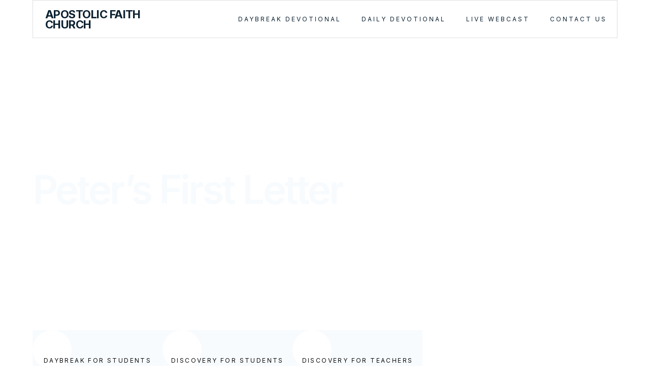

--- FILE ---
content_type: text/html; charset=utf-8
request_url: https://www.apostolicfaith.org/daybreak-and-discovery/discovery-for-teachers-peters-first-letter
body_size: 15961
content:
<!DOCTYPE html><!-- Last Published: Sat Jan 24 2026 00:43:34 GMT+0000 (Coordinated Universal Time) --><html data-wf-domain="www.apostolicfaith.org" data-wf-page="63b7e27831ea79de229de4ab" data-wf-site="60f82ad12067d1d904335cc9" data-wf-collection="63b7e27831ea79237e9de441" data-wf-item-slug="discovery-for-teachers-peters-first-letter"><head><meta charset="utf-8"/><title>Peter’s First Letter</title><meta content="Daybreak &amp; Discovery Discovery for Teachers Peter’s First Letter" name="description"/><meta content="Peter’s First Letter" property="og:title"/><meta content="Daybreak &amp; Discovery Discovery for Teachers Peter’s First Letter" property="og:description"/><meta content="https://cdn.prod.website-files.com/60f82ad22067d16ce4335cd3/613bc6977b270db458ddbcb7_61259f3ae8179d63538ac0ca_5ee8ad1338e1e83da6d98fb3_1%252520Peter%2525201.1-12.avif" property="og:image"/><meta content="Peter’s First Letter" property="twitter:title"/><meta content="Daybreak &amp; Discovery Discovery for Teachers Peter’s First Letter" property="twitter:description"/><meta content="https://cdn.prod.website-files.com/60f82ad22067d16ce4335cd3/613bc6977b270db458ddbcb7_61259f3ae8179d63538ac0ca_5ee8ad1338e1e83da6d98fb3_1%252520Peter%2525201.1-12.avif" property="twitter:image"/><meta property="og:type" content="website"/><meta content="summary_large_image" name="twitter:card"/><meta content="width=device-width, initial-scale=1" name="viewport"/><meta content="DArBLLYc4yi_7p4vPWRalrnipX0G6E6ySQVccNsFQAA" name="google-site-verification"/><link href="https://cdn.prod.website-files.com/60f82ad12067d1d904335cc9/css/apostolicfaithchurch.shared.504853c9b.min.css" rel="stylesheet" type="text/css" integrity="sha384-UEhTybxAMFXiRRwK90lhb2GJ0PaktPon18JdrE/2Rmlzily+YtSBXYuKe4XBCfBs" crossorigin="anonymous"/><link href="https://fonts.googleapis.com" rel="preconnect"/><link href="https://fonts.gstatic.com" rel="preconnect" crossorigin="anonymous"/><script src="https://ajax.googleapis.com/ajax/libs/webfont/1.6.26/webfont.js" type="text/javascript"></script><script type="text/javascript">WebFont.load({  google: {    families: ["Open Sans:300,300italic,400,400italic,600,600italic,700,700italic,800,800italic","Inter:200,300,regular,500,600,700,800"]  }});</script><script type="text/javascript">!function(o,c){var n=c.documentElement,t=" w-mod-";n.className+=t+"js",("ontouchstart"in o||o.DocumentTouch&&c instanceof DocumentTouch)&&(n.className+=t+"touch")}(window,document);</script><link href="https://cdn.prod.website-files.com/60f82ad12067d1d904335cc9/60f9e59b6f3f2f242179fd8c_5e67cb57a7242305556ce174_favicon.png" rel="shortcut icon" type="image/x-icon"/><link href="https://cdn.prod.website-files.com/60f82ad12067d1d904335cc9/60f9e660e51d53e0a1f453ac_5e67cbd88c296f65a83c1462_webclip.jpg" rel="apple-touch-icon"/><!-- Memberstack webflow package -->
<script data-memberstack-app="app_cm5pnlxn8003r0tou9ukoe4lh" src="https://static.memberstack.com/scripts/v1/memberstack.js" type="text/javascript"></script>

<style>
 /*for js-player*/
  .w-embed {
  	position: relative;
    z-index: 20;
  }  
  
/*width*/
#scrollbar::-webkit-scrollbar {
width:5px;
height: 0px;
}
  
/* Small devices (portrait tablets and large phones, 600px and up) */
@media only screen and (max-width: 600px) {
  #scrollbar::-webkit-scrollbar { width:0px; height: 0px;}
}

  
/*track*/
#scrollbar::-webkit-scrollbar-track {
background:rgba(243, 246, 252, 0);
border-radius:25px;
}
  
/*thumb*/
#scrollbar::-webkit-scrollbar-thumb {
background:#e2e7f1;
border-radius:25px;
}
  
#scrollbar::-webkit-scrollbar-thumb:hover {
background: #090b19;
}
  
</style>

<!-- Docs styles -->
<link rel="stylesheet" href="https://2rxo1.csb.app/style.css" />

<link rel="stylesheet" href="https://cdn.plyr.io/3.5.6/plyr.css" />
<style>
.plyr--full-ui input[type=range] {
  color: #6e7488;
}

.plyr--audio .plyr__control.plyr__tab-focus,
.plyr--audio .plyr__control:hover,
.plyr--audio .plyr__control[aria-expanded=true] {
  background: #6e7488;
}

.plyr__control--overlaid {
  background: rgba(#6e7488, .8);
}

.plyr--video .plyr__control.plyr__tab-focus,
.plyr--video .plyr__control:hover,
.plyr--video .plyr__control[aria-expanded=true] {
  background: #6e7488;
}

.plyr__control.plyr__tab-focus {
  box-shadow: 0 0 0 5px rgba(#6e7488, .5);
}

.plyr__menu__container .plyr__control[role=menuitemradio][aria-checked=true]::before {
  background: #6e7488;
}

  .plyr__menu__container {
  	background-color: #fff;
  }  
</style>

<style>
.smallcaps {font-variant: small-caps}
</style>

<link rel="stylesheet" href="https://cdn.jsdelivr.net/npm/flatpickr/dist/flatpickr.min.css">
<script src="https://cdn.jsdelivr.net/npm/flatpickr"></script>

<script>

var Webflow = Webflow || [];
Webflow.push(function () {
	document.getElementsByClassName('date').flatpickr({
		mode: "range"
  });
});

</script>

<meta name="google-site-verification" content="D9ov00SY3yKj998hoir0P2YVNrG4CIbpon3xNOqPlUo" />
<link rel="canonical" href="https://www.apostolicfaith.org/blog/discovery-for-teachers-peters-first-letter" />
<script type="text/javascript">window.__WEBFLOW_CURRENCY_SETTINGS = {"currencyCode":"USD","symbol":"$","decimal":".","fractionDigits":2,"group":",","template":"{{wf {\"path\":\"symbol\",\"type\":\"PlainText\"} }} {{wf {\"path\":\"amount\",\"type\":\"CommercePrice\"} }} {{wf {\"path\":\"currencyCode\",\"type\":\"PlainText\"} }}","hideDecimalForWholeNumbers":false};</script></head><body><div data-collapse="none" data-animation="default" data-duration="400" data-easing="ease" data-easing2="ease" role="banner" class="global_symbol-navbar w-nav"><div class="hero_layout-rel navbar-wrapper"><div class="left-navbar"><a href="/" class="brand w-nav-brand"><div>APOSTOLIC FAITH CHURCH</div></a><div data-w-id="17c43587-c790-b4d8-1466-5f40336b9d4c" class="full-menu-button"><div data-is-ix2-target="1" class="menu-lottie" data-w-id="17c43587-c790-b4d8-1466-5f40336b9d4d" data-animation-type="lottie" data-src="https://cdn.prod.website-files.com/60f82ad12067d1d904335cc9/60f82ad22067d1812d335cfc_menu-nav.json" data-loop="0" data-direction="1" data-autoplay="0" data-renderer="svg" data-default-duration="2.875" data-duration="0" data-ix2-initial-state="0"></div></div></div><div class="menu-wrapper"><nav role="navigation" class="nav-menu w-nav-menu"><div class="navigation-links"><a href="/daybreak-devotional" class="nav-link w-inline-block"><div class="c_button_text is-nav">DAYBREAK devotional</div><div class="nav-link-hover-button"></div></a><a href="/daily-devotional" class="nav-link w-inline-block"><div class="c_button_text is-nav">daily DEVOTIONAL</div><div class="nav-link-hover-button"></div></a><a href="/live-webcast" class="nav-link w-inline-block"><div class="c_button_text is-nav">live WEBCAST</div><div class="nav-link-hover-button"></div></a><a href="/contact" class="nav-link bottom w-inline-block"><div class="c_button_text is-nav">Contact us</div><div class="nav-link-hover-button"></div></a></div></nav><div class="w-nav-button"><div class="w-icon-nav-menu"></div></div><div class="navigation-cover"></div></div><div class="mega-menu"><div class="large-menu-wrapper"><div id="w-node-_17c43587-c790-b4d8-1466-5f40336b9d5b-336b9d43" class="projects-search-wrapper"><div id="w-node-_17c43587-c790-b4d8-1466-5f40336b9d5d-336b9d43" class="search-wrapper"><form action="/search" class="search w-form"><input class="search-input w-input" maxlength="256" name="query" placeholder="Search…" type="search" id="search" required=""/><input type="submit" class="search-button w-button" value="Search"/></form></div><div id="w-node-d37cd115-6702-e66e-9251-743b9dcaa72c-336b9d43" class="login-wrapper"><a data-ms-content="!members" href="/member/log-in" class="user-log-in-log-out-afc-menu subtitle">Minister Log in</a><a data-ms-action="logout" href="#" class="user-log-in-log-out-afc-menu subtitle">Minister Log Out</a></div></div><div id="w-node-_16738520-6de8-1fcc-6cbc-d48e45d42b91-336b9d43" class="main-menu-section-wrapper bottom-margin"><div class="stacked-menu-list-item"><a href="/our-churches-map-of-locations" class="subtitle">OUR CHURCHES</a></div><div class="main-menu-wh-wrapper"><a data-w-id="ebe0f8ed-5183-02cb-94c9-783073ec7353" href="/our-faith" class="stacked-menu-list-item vertical-padding w-inline-block"><div class="list-item-text">Our Faith</div><img src="https://cdn.prod.website-files.com/60f82ad12067d1d904335cc9/60f82ad22067d13e36335d01_arrow-right(48x48)%402x.svg" loading="lazy" id="w-node-ebe0f8ed-5183-02cb-94c9-783073ec7356-73ec7352" alt="Arrow right" class="list-item-arrow"/></a><a data-w-id="ebe0f8ed-5183-02cb-94c9-783073ec7357" href="/our-churches-map-of-locations" class="stacked-menu-list-item vertical-padding w-inline-block"><div class="list-item-text">Map of Locations</div><img src="https://cdn.prod.website-files.com/60f82ad12067d1d904335cc9/60f82ad22067d13e36335d01_arrow-right(48x48)%402x.svg" loading="lazy" id="w-node-ebe0f8ed-5183-02cb-94c9-783073ec735a-73ec7352" alt="Arrow right" class="list-item-arrow"/></a><a data-w-id="ebe0f8ed-5183-02cb-94c9-783073ec735b" href="/portland" class="stacked-menu-list-item vertical-padding w-inline-block"><div class="list-item-text">Portland Church</div><img src="https://cdn.prod.website-files.com/60f82ad12067d1d904335cc9/60f82ad22067d13e36335d01_arrow-right(48x48)%402x.svg" loading="lazy" id="w-node-ebe0f8ed-5183-02cb-94c9-783073ec735e-73ec7352" alt="Arrow right" class="list-item-arrow"/></a><a data-w-id="0f5891d5-9737-8bf6-40c2-f6fb08f36ac1" href="/camp-meeting" class="stacked-menu-list-item vertical-padding w-inline-block"><div class="list-item-text">Camp Meeting</div><img src="https://cdn.prod.website-files.com/60f82ad12067d1d904335cc9/60f82ad22067d13e36335d01_arrow-right(48x48)%402x.svg" loading="lazy" id="w-node-_0f5891d5-9737-8bf6-40c2-f6fb08f36ac4-73ec7352" alt="Arrow right" class="list-item-arrow"/></a><a data-w-id="ebe0f8ed-5183-02cb-94c9-783073ec735f" href="/calendar" class="stacked-menu-list-item vertical-padding w-inline-block"><div class="list-item-text">Calendar</div><img src="https://cdn.prod.website-files.com/60f82ad12067d1d904335cc9/60f82ad22067d13e36335d01_arrow-right(48x48)%402x.svg" loading="lazy" id="w-node-ebe0f8ed-5183-02cb-94c9-783073ec7362-73ec7352" alt="Arrow right" class="list-item-arrow"/></a><a data-w-id="ebe0f8ed-5183-02cb-94c9-783073ec7363" href="/world-report" class="stacked-menu-list-item vertical-padding w-inline-block"><div class="list-item-text">World Report</div><img src="https://cdn.prod.website-files.com/60f82ad12067d1d904335cc9/60f82ad22067d13e36335d01_arrow-right(48x48)%402x.svg" loading="lazy" id="w-node-ebe0f8ed-5183-02cb-94c9-783073ec7366-73ec7352" alt="Arrow right" class="list-item-arrow"/></a><a data-w-id="ebe0f8ed-5183-02cb-94c9-783073ec7367" href="/video-archive" class="stacked-menu-list-item vertical-padding w-inline-block"><div class="list-item-text">Media Center</div><img src="https://cdn.prod.website-files.com/60f82ad12067d1d904335cc9/60f82ad22067d13e36335d01_arrow-right(48x48)%402x.svg" loading="lazy" id="w-node-ebe0f8ed-5183-02cb-94c9-783073ec736a-73ec7352" alt="Arrow right" class="list-item-arrow"/></a></div></div><div id="w-node-_17c43587-c790-b4d8-1466-5f40336b9d61-336b9d43" class="main-menu-section-wrapper middle bottom-margin"><div class="stacked-menu-list-item bottom-margin"><a href="/library-resources" class="subtitle">LIBRARY RESOURCES</a></div><div class="main-menu-library-wrapper"><a data-w-id="0f395614-e46d-f754-a727-f73ab449e0f9" href="/apostolic-faith-magazine" class="stacked-menu-list-item vertical-padding w-inline-block"><div class="list-item-text">Apostolic Faith Magazine</div><img src="https://cdn.prod.website-files.com/60f82ad12067d1d904335cc9/60f82ad22067d13e36335d01_arrow-right(48x48)%402x.svg" loading="lazy" id="w-node-_0f395614-e46d-f754-a727-f73ab449e0fc-b449e0f8" alt="Arrow right" class="list-item-arrow"/></a><a data-w-id="0f395614-e46d-f754-a727-f73ab449e0fd" href="/library/curriculum" class="stacked-menu-list-item vertical-padding w-inline-block"><div class="list-item-text">Curriculum</div><img src="https://cdn.prod.website-files.com/60f82ad12067d1d904335cc9/60f82ad22067d13e36335d01_arrow-right(48x48)%402x.svg" loading="lazy" id="w-node-_0f395614-e46d-f754-a727-f73ab449e100-b449e0f8" alt="Arrow right" class="list-item-arrow"/></a><a data-w-id="0f395614-e46d-f754-a727-f73ab449e101" href="/daybreak-devotional" class="stacked-menu-list-item vertical-padding w-inline-block"><div class="list-item-text">Daily Devotional</div><img src="https://cdn.prod.website-files.com/60f82ad12067d1d904335cc9/60f82ad22067d13e36335d01_arrow-right(48x48)%402x.svg" loading="lazy" id="w-node-_0f395614-e46d-f754-a727-f73ab449e104-b449e0f8" alt="Arrow right" class="list-item-arrow"/></a><a data-w-id="e8520466-bad5-316f-e79d-11ee5d925842" href="/daybreak-devotional" class="stacked-menu-list-item vertical-padding w-inline-block"><div class="list-item-text">Daybreak Devotional</div><img src="https://cdn.prod.website-files.com/60f82ad12067d1d904335cc9/60f82ad22067d13e36335d01_arrow-right(48x48)%402x.svg" loading="lazy" id="w-node-e8520466-bad5-316f-e79d-11ee5d925845-b449e0f8" alt="Arrow right" class="list-item-arrow"/></a><a data-w-id="2a496607-75e9-a1c9-68f1-37b04b1b10e9" href="/library/doctrinal-resources" class="stacked-menu-list-item vertical-padding w-inline-block"><div class="list-item-text">Doctrinal Resources</div><img src="https://cdn.prod.website-files.com/60f82ad12067d1d904335cc9/60f82ad22067d13e36335d01_arrow-right(48x48)%402x.svg" loading="lazy" id="w-node-_2a496607-75e9-a1c9-68f1-37b04b1b10ec-b449e0f8" alt="Arrow right" class="list-item-arrow"/></a><a data-w-id="0f395614-e46d-f754-a727-f73ab449e105" href="/library/foreign-languages" class="stacked-menu-list-item vertical-padding w-inline-block"><div class="list-item-text">Foreign Languages </div><img src="https://cdn.prod.website-files.com/60f82ad12067d1d904335cc9/60f82ad22067d13e36335d01_arrow-right(48x48)%402x.svg" loading="lazy" id="w-node-_0f395614-e46d-f754-a727-f73ab449e108-b449e0f8" alt="Arrow right" class="list-item-arrow"/></a><a data-w-id="0f395614-e46d-f754-a727-f73ab449e109" href="/library/historical-materials" class="stacked-menu-list-item vertical-padding w-inline-block"><div class="list-item-text">Historical Materials</div><img src="https://cdn.prod.website-files.com/60f82ad12067d1d904335cc9/60f82ad22067d13e36335d01_arrow-right(48x48)%402x.svg" loading="lazy" id="w-node-_0f395614-e46d-f754-a727-f73ab449e10c-b449e0f8" alt="Arrow right" class="list-item-arrow"/></a><a data-w-id="0d5ae9a7-e221-2819-e522-dfd2da8e9253" href="/music-resources" class="stacked-menu-list-item vertical-padding w-inline-block"><div class="list-item-text">Music Resources</div><img src="https://cdn.prod.website-files.com/60f82ad12067d1d904335cc9/60f82ad22067d13e36335d01_arrow-right(48x48)%402x.svg" loading="lazy" id="w-node-_0d5ae9a7-e221-2819-e522-dfd2da8e9256-b449e0f8" alt="Arrow right" class="list-item-arrow"/></a><a data-w-id="0f395614-e46d-f754-a727-f73ab449e10d" href="/library/this-weeks-lessons" class="stacked-menu-list-item vertical-padding w-inline-block"><div class="list-item-text">This Week&#x27;s Lessons</div><img src="https://cdn.prod.website-files.com/60f82ad12067d1d904335cc9/60f82ad22067d13e36335d01_arrow-right(48x48)%402x.svg" loading="lazy" id="w-node-_0f395614-e46d-f754-a727-f73ab449e110-b449e0f8" alt="Arrow right" class="list-item-arrow"/></a></div></div><div id="w-node-e16c4357-004d-8209-e100-36bb04545bd4-336b9d43" class="main-menu-section-wrapper bottom-margin"><div class="stacked-menu-list-item"><h3 class="subtitle small">ACCOUNTS &amp; SERVICES</h3></div><div class="main-menu-volunteer-wrapper"><a data-w-id="8c981556-a238-723e-b640-ebb1cfdab541" href="/minister-resources" class="stacked-menu-list-item vertical-padding w-inline-block"><div class="list-item-text">Ministers </div><img src="https://cdn.prod.website-files.com/60f82ad12067d1d904335cc9/60f82ad22067d13e36335d01_arrow-right(48x48)%402x.svg" loading="lazy" id="w-node-_8c981556-a238-723e-b640-ebb1cfdab544-cfdab540" alt="Arrow right" class="list-item-arrow"/></a><a data-w-id="8c981556-a238-723e-b640-ebb1cfdab545" href="/rentals" class="stacked-menu-list-item vertical-padding w-inline-block"><div class="list-item-text">Rentals</div><img src="https://cdn.prod.website-files.com/60f82ad12067d1d904335cc9/60f82ad22067d13e36335d01_arrow-right(48x48)%402x.svg" loading="lazy" id="w-node-_8c981556-a238-723e-b640-ebb1cfdab548-cfdab540" alt="Arrow right" class="list-item-arrow"/></a><a data-w-id="8c981556-a238-723e-b640-ebb1cfdab549" href="/safety" class="stacked-menu-list-item vertical-padding w-inline-block"><div class="list-item-text">Safety</div><img src="https://cdn.prod.website-files.com/60f82ad12067d1d904335cc9/60f82ad22067d13e36335d01_arrow-right(48x48)%402x.svg" loading="lazy" id="w-node-_8c981556-a238-723e-b640-ebb1cfdab54c-cfdab540" alt="Arrow right" class="list-item-arrow"/></a><a data-w-id="8c981556-a238-723e-b640-ebb1cfdab54d" href="/tithings-offerings" class="stacked-menu-list-item vertical-padding w-inline-block"><div class="list-item-text">Tithes &amp; Offerings</div><img src="https://cdn.prod.website-files.com/60f82ad12067d1d904335cc9/60f82ad22067d13e36335d01_arrow-right(48x48)%402x.svg" loading="lazy" id="w-node-_8c981556-a238-723e-b640-ebb1cfdab550-cfdab540" alt="Arrow right" class="list-item-arrow"/></a><a data-w-id="8c981556-a238-723e-b640-ebb1cfdab551" href="/subscriptions-hq" class="stacked-menu-list-item vertical-padding w-inline-block"><div class="list-item-text">Subscriptions</div><img src="https://cdn.prod.website-files.com/60f82ad12067d1d904335cc9/60f82ad22067d13e36335d01_arrow-right(48x48)%402x.svg" loading="lazy" id="w-node-_8c981556-a238-723e-b640-ebb1cfdab554-cfdab540" alt="Arrow right" class="list-item-arrow"/></a><a data-w-id="91702298-1dce-84fe-216b-1553dca6c304" href="/app" class="stacked-menu-list-item vertical-padding w-inline-block"><div class="list-item-text">Download our App</div><img src="https://cdn.prod.website-files.com/60f82ad12067d1d904335cc9/60f82ad22067d13e36335d01_arrow-right(48x48)%402x.svg" loading="lazy" id="w-node-_91702298-1dce-84fe-216b-1553dca6c307-cfdab540" alt="Arrow right" class="list-item-arrow"/></a></div></div><div id="w-node-d364a0a1-eed2-cc02-8c38-c72be241387a-336b9d43" class="tablet-mobile-menu"><div data-hover="false" data-delay="1300" id="w-node-_742bc615-eb92-0d24-5678-32641c325156-336b9d43" class="dropdown top w-dropdown"><div class="dropdown-toggle w-dropdown-toggle"><div class="text-size-medium dark">Our Churches</div><div data-is-ix2-target="1" class="dropdown-lottie" data-w-id="310e10b1-84f0-48f0-3347-482d442c2ed8" data-animation-type="lottie" data-src="https://cdn.prod.website-files.com/60f82ad12067d1d904335cc9/60f82ad22067d130e4335d03_dropdown-easey.json" data-loop="0" data-direction="1" data-autoplay="0" data-renderer="svg" data-default-duration="2" data-duration="0" data-ix2-initial-state="50"></div></div><nav class="dropdown-list w-dropdown-list"><div class="main-menu-wh-wrapper"><a data-w-id="ebe0f8ed-5183-02cb-94c9-783073ec7353" href="/our-faith" class="stacked-menu-list-item vertical-padding w-inline-block"><div class="list-item-text">Our Faith</div><img src="https://cdn.prod.website-files.com/60f82ad12067d1d904335cc9/60f82ad22067d13e36335d01_arrow-right(48x48)%402x.svg" loading="lazy" id="w-node-ebe0f8ed-5183-02cb-94c9-783073ec7356-73ec7352" alt="Arrow right" class="list-item-arrow"/></a><a data-w-id="ebe0f8ed-5183-02cb-94c9-783073ec7357" href="/our-churches-map-of-locations" class="stacked-menu-list-item vertical-padding w-inline-block"><div class="list-item-text">Map of Locations</div><img src="https://cdn.prod.website-files.com/60f82ad12067d1d904335cc9/60f82ad22067d13e36335d01_arrow-right(48x48)%402x.svg" loading="lazy" id="w-node-ebe0f8ed-5183-02cb-94c9-783073ec735a-73ec7352" alt="Arrow right" class="list-item-arrow"/></a><a data-w-id="ebe0f8ed-5183-02cb-94c9-783073ec735b" href="/portland" class="stacked-menu-list-item vertical-padding w-inline-block"><div class="list-item-text">Portland Church</div><img src="https://cdn.prod.website-files.com/60f82ad12067d1d904335cc9/60f82ad22067d13e36335d01_arrow-right(48x48)%402x.svg" loading="lazy" id="w-node-ebe0f8ed-5183-02cb-94c9-783073ec735e-73ec7352" alt="Arrow right" class="list-item-arrow"/></a><a data-w-id="0f5891d5-9737-8bf6-40c2-f6fb08f36ac1" href="/camp-meeting" class="stacked-menu-list-item vertical-padding w-inline-block"><div class="list-item-text">Camp Meeting</div><img src="https://cdn.prod.website-files.com/60f82ad12067d1d904335cc9/60f82ad22067d13e36335d01_arrow-right(48x48)%402x.svg" loading="lazy" id="w-node-_0f5891d5-9737-8bf6-40c2-f6fb08f36ac4-73ec7352" alt="Arrow right" class="list-item-arrow"/></a><a data-w-id="ebe0f8ed-5183-02cb-94c9-783073ec735f" href="/calendar" class="stacked-menu-list-item vertical-padding w-inline-block"><div class="list-item-text">Calendar</div><img src="https://cdn.prod.website-files.com/60f82ad12067d1d904335cc9/60f82ad22067d13e36335d01_arrow-right(48x48)%402x.svg" loading="lazy" id="w-node-ebe0f8ed-5183-02cb-94c9-783073ec7362-73ec7352" alt="Arrow right" class="list-item-arrow"/></a><a data-w-id="ebe0f8ed-5183-02cb-94c9-783073ec7363" href="/world-report" class="stacked-menu-list-item vertical-padding w-inline-block"><div class="list-item-text">World Report</div><img src="https://cdn.prod.website-files.com/60f82ad12067d1d904335cc9/60f82ad22067d13e36335d01_arrow-right(48x48)%402x.svg" loading="lazy" id="w-node-ebe0f8ed-5183-02cb-94c9-783073ec7366-73ec7352" alt="Arrow right" class="list-item-arrow"/></a><a data-w-id="ebe0f8ed-5183-02cb-94c9-783073ec7367" href="/video-archive" class="stacked-menu-list-item vertical-padding w-inline-block"><div class="list-item-text">Media Center</div><img src="https://cdn.prod.website-files.com/60f82ad12067d1d904335cc9/60f82ad22067d13e36335d01_arrow-right(48x48)%402x.svg" loading="lazy" id="w-node-ebe0f8ed-5183-02cb-94c9-783073ec736a-73ec7352" alt="Arrow right" class="list-item-arrow"/></a></div></nav></div><div data-hover="false" data-delay="1300" id="w-node-e7216152-f701-971a-aa13-8b0d399ea0a2-336b9d43" class="dropdown w-dropdown"><div class="dropdown-toggle w-dropdown-toggle"><a href="/library-resources" class="w-inline-block"><div class="text-size-medium dark">Library Resources</div></a><div data-is-ix2-target="1" class="dropdown-lottie" data-w-id="26ed9205-d756-8b1d-71b5-e2d2bc505b69" data-animation-type="lottie" data-src="https://cdn.prod.website-files.com/60f82ad12067d1d904335cc9/60f82ad22067d130e4335d03_dropdown-easey.json" data-loop="0" data-direction="1" data-autoplay="0" data-renderer="svg" data-default-duration="2" data-duration="0" data-ix2-initial-state="50"></div></div><nav class="dropdown-list w-dropdown-list"><div class="main-menu-library-wrapper"><a data-w-id="0f395614-e46d-f754-a727-f73ab449e0f9" href="/apostolic-faith-magazine" class="stacked-menu-list-item vertical-padding w-inline-block"><div class="list-item-text">Apostolic Faith Magazine</div><img src="https://cdn.prod.website-files.com/60f82ad12067d1d904335cc9/60f82ad22067d13e36335d01_arrow-right(48x48)%402x.svg" loading="lazy" id="w-node-_0f395614-e46d-f754-a727-f73ab449e0fc-b449e0f8" alt="Arrow right" class="list-item-arrow"/></a><a data-w-id="0f395614-e46d-f754-a727-f73ab449e0fd" href="/library/curriculum" class="stacked-menu-list-item vertical-padding w-inline-block"><div class="list-item-text">Curriculum</div><img src="https://cdn.prod.website-files.com/60f82ad12067d1d904335cc9/60f82ad22067d13e36335d01_arrow-right(48x48)%402x.svg" loading="lazy" id="w-node-_0f395614-e46d-f754-a727-f73ab449e100-b449e0f8" alt="Arrow right" class="list-item-arrow"/></a><a data-w-id="0f395614-e46d-f754-a727-f73ab449e101" href="/daybreak-devotional" class="stacked-menu-list-item vertical-padding w-inline-block"><div class="list-item-text">Daily Devotional</div><img src="https://cdn.prod.website-files.com/60f82ad12067d1d904335cc9/60f82ad22067d13e36335d01_arrow-right(48x48)%402x.svg" loading="lazy" id="w-node-_0f395614-e46d-f754-a727-f73ab449e104-b449e0f8" alt="Arrow right" class="list-item-arrow"/></a><a data-w-id="e8520466-bad5-316f-e79d-11ee5d925842" href="/daybreak-devotional" class="stacked-menu-list-item vertical-padding w-inline-block"><div class="list-item-text">Daybreak Devotional</div><img src="https://cdn.prod.website-files.com/60f82ad12067d1d904335cc9/60f82ad22067d13e36335d01_arrow-right(48x48)%402x.svg" loading="lazy" id="w-node-e8520466-bad5-316f-e79d-11ee5d925845-b449e0f8" alt="Arrow right" class="list-item-arrow"/></a><a data-w-id="2a496607-75e9-a1c9-68f1-37b04b1b10e9" href="/library/doctrinal-resources" class="stacked-menu-list-item vertical-padding w-inline-block"><div class="list-item-text">Doctrinal Resources</div><img src="https://cdn.prod.website-files.com/60f82ad12067d1d904335cc9/60f82ad22067d13e36335d01_arrow-right(48x48)%402x.svg" loading="lazy" id="w-node-_2a496607-75e9-a1c9-68f1-37b04b1b10ec-b449e0f8" alt="Arrow right" class="list-item-arrow"/></a><a data-w-id="0f395614-e46d-f754-a727-f73ab449e105" href="/library/foreign-languages" class="stacked-menu-list-item vertical-padding w-inline-block"><div class="list-item-text">Foreign Languages </div><img src="https://cdn.prod.website-files.com/60f82ad12067d1d904335cc9/60f82ad22067d13e36335d01_arrow-right(48x48)%402x.svg" loading="lazy" id="w-node-_0f395614-e46d-f754-a727-f73ab449e108-b449e0f8" alt="Arrow right" class="list-item-arrow"/></a><a data-w-id="0f395614-e46d-f754-a727-f73ab449e109" href="/library/historical-materials" class="stacked-menu-list-item vertical-padding w-inline-block"><div class="list-item-text">Historical Materials</div><img src="https://cdn.prod.website-files.com/60f82ad12067d1d904335cc9/60f82ad22067d13e36335d01_arrow-right(48x48)%402x.svg" loading="lazy" id="w-node-_0f395614-e46d-f754-a727-f73ab449e10c-b449e0f8" alt="Arrow right" class="list-item-arrow"/></a><a data-w-id="0d5ae9a7-e221-2819-e522-dfd2da8e9253" href="/music-resources" class="stacked-menu-list-item vertical-padding w-inline-block"><div class="list-item-text">Music Resources</div><img src="https://cdn.prod.website-files.com/60f82ad12067d1d904335cc9/60f82ad22067d13e36335d01_arrow-right(48x48)%402x.svg" loading="lazy" id="w-node-_0d5ae9a7-e221-2819-e522-dfd2da8e9256-b449e0f8" alt="Arrow right" class="list-item-arrow"/></a><a data-w-id="0f395614-e46d-f754-a727-f73ab449e10d" href="/library/this-weeks-lessons" class="stacked-menu-list-item vertical-padding w-inline-block"><div class="list-item-text">This Week&#x27;s Lessons</div><img src="https://cdn.prod.website-files.com/60f82ad12067d1d904335cc9/60f82ad22067d13e36335d01_arrow-right(48x48)%402x.svg" loading="lazy" id="w-node-_0f395614-e46d-f754-a727-f73ab449e110-b449e0f8" alt="Arrow right" class="list-item-arrow"/></a></div></nav></div><div data-hover="false" data-delay="1300" id="w-node-fdd5de7a-6baa-18bc-4fc4-17f9de14bff9-336b9d43" class="dropdown w-dropdown"><div class="dropdown-toggle w-dropdown-toggle"><div class="text-size-medium dark">Accounts &amp; Services</div><div data-is-ix2-target="1" class="dropdown-lottie" data-w-id="7c88412b-5653-be4c-c04b-15b269f63e7d" data-animation-type="lottie" data-src="https://cdn.prod.website-files.com/60f82ad12067d1d904335cc9/60f82ad22067d130e4335d03_dropdown-easey.json" data-loop="0" data-direction="1" data-autoplay="0" data-renderer="svg" data-default-duration="2" data-duration="0" data-ix2-initial-state="50"></div></div><nav class="dropdown-list w-dropdown-list"><div class="main-menu-volunteer-wrapper"><a data-w-id="8c981556-a238-723e-b640-ebb1cfdab541" href="/minister-resources" class="stacked-menu-list-item vertical-padding w-inline-block"><div class="list-item-text">Ministers </div><img src="https://cdn.prod.website-files.com/60f82ad12067d1d904335cc9/60f82ad22067d13e36335d01_arrow-right(48x48)%402x.svg" loading="lazy" id="w-node-_8c981556-a238-723e-b640-ebb1cfdab544-cfdab540" alt="Arrow right" class="list-item-arrow"/></a><a data-w-id="8c981556-a238-723e-b640-ebb1cfdab545" href="/rentals" class="stacked-menu-list-item vertical-padding w-inline-block"><div class="list-item-text">Rentals</div><img src="https://cdn.prod.website-files.com/60f82ad12067d1d904335cc9/60f82ad22067d13e36335d01_arrow-right(48x48)%402x.svg" loading="lazy" id="w-node-_8c981556-a238-723e-b640-ebb1cfdab548-cfdab540" alt="Arrow right" class="list-item-arrow"/></a><a data-w-id="8c981556-a238-723e-b640-ebb1cfdab549" href="/safety" class="stacked-menu-list-item vertical-padding w-inline-block"><div class="list-item-text">Safety</div><img src="https://cdn.prod.website-files.com/60f82ad12067d1d904335cc9/60f82ad22067d13e36335d01_arrow-right(48x48)%402x.svg" loading="lazy" id="w-node-_8c981556-a238-723e-b640-ebb1cfdab54c-cfdab540" alt="Arrow right" class="list-item-arrow"/></a><a data-w-id="8c981556-a238-723e-b640-ebb1cfdab54d" href="/tithings-offerings" class="stacked-menu-list-item vertical-padding w-inline-block"><div class="list-item-text">Tithes &amp; Offerings</div><img src="https://cdn.prod.website-files.com/60f82ad12067d1d904335cc9/60f82ad22067d13e36335d01_arrow-right(48x48)%402x.svg" loading="lazy" id="w-node-_8c981556-a238-723e-b640-ebb1cfdab550-cfdab540" alt="Arrow right" class="list-item-arrow"/></a><a data-w-id="8c981556-a238-723e-b640-ebb1cfdab551" href="/subscriptions-hq" class="stacked-menu-list-item vertical-padding w-inline-block"><div class="list-item-text">Subscriptions</div><img src="https://cdn.prod.website-files.com/60f82ad12067d1d904335cc9/60f82ad22067d13e36335d01_arrow-right(48x48)%402x.svg" loading="lazy" id="w-node-_8c981556-a238-723e-b640-ebb1cfdab554-cfdab540" alt="Arrow right" class="list-item-arrow"/></a><a data-w-id="91702298-1dce-84fe-216b-1553dca6c304" href="/app" class="stacked-menu-list-item vertical-padding w-inline-block"><div class="list-item-text">Download our App</div><img src="https://cdn.prod.website-files.com/60f82ad12067d1d904335cc9/60f82ad22067d13e36335d01_arrow-right(48x48)%402x.svg" loading="lazy" id="w-node-_91702298-1dce-84fe-216b-1553dca6c307-cfdab540" alt="Arrow right" class="list-item-arrow"/></a></div></nav></div></div><div id="w-node-be6e1212-c8c8-b564-9d2f-b92422ca9045-336b9d43" class="tablet-mobile-nav-links"><div class="navigation-links"><a href="/daybreak-devotional" class="nav-link w-inline-block"><div class="c_button_text is-nav">DAYBREAK devotional</div><div class="nav-link-hover-button"></div></a><a href="/daily-devotional" class="nav-link w-inline-block"><div class="c_button_text is-nav">daily DEVOTIONAL</div><div class="nav-link-hover-button"></div></a><a href="/live-webcast" class="nav-link w-inline-block"><div class="c_button_text is-nav">live WEBCAST</div><div class="nav-link-hover-button"></div></a><a href="/contact" class="nav-link bottom w-inline-block"><div class="c_button_text is-nav">Contact us</div><div class="nav-link-hover-button"></div></a></div></div></div></div><div class="mega-menu-overlay"></div></div></div><div class="global_symbol-preloader"><div class="preloader-middle"><div class="left-preloader"></div><div class="middle-preloader"><div class="stripe-preloader left"></div><div class="stripe-preloader middle"></div><div class="stripe-preloader right"></div></div><div class="right-preloader"></div></div></div><div class="page-main-flex"><div class="page_hero"><div class="hero_layout-rel"><div class="hero_layout"><div id="w-node-_7186d5fe-7cf8-df19-6b21-b497db3521ac-229de4ab"><a href="/library-resources" class="subtitle small white">library</a></div><div id="w-node-_7186d5fe-7cf8-df19-6b21-b497db3521af-229de4ab"><div class="global_clip"><h1 class="text-size-xxl is-white">Peter’s First Letter</h1></div><div class="global_clip hidden"><h1 style="-webkit-transform:translate3d(0, 100%, 0) scale3d(1, 1, 1) rotateX(0) rotateY(0) rotateZ(0) skew(0, 10deg);-moz-transform:translate3d(0, 100%, 0) scale3d(1, 1, 1) rotateX(0) rotateY(0) rotateZ(0) skew(0, 10deg);-ms-transform:translate3d(0, 100%, 0) scale3d(1, 1, 1) rotateX(0) rotateY(0) rotateZ(0) skew(0, 10deg);transform:translate3d(0, 100%, 0) scale3d(1, 1, 1) rotateX(0) rotateY(0) rotateZ(0) skew(0, 10deg);opacity:0" class="text-size-xxl two">Devotional</h1></div></div><div id="w-node-_7186d5fe-7cf8-df19-6b21-b497db3521b6-229de4ab"><div class="hero_desc"><div class="subtitle small white">Discovery for Teachers</div><div class="hero_hor-line is-white"></div></div></div></div><div class="header1_link_hover_wrap"><a href="/" class="link_hover_logo w-inline-block"><img src="https://cdn.prod.website-files.com/60f82ad12067d1d904335cc9/60f82f570b7e63261d8ddb7b_5f7f5ce7a4ccd86f986d7491_AFCLogo_CMYK_reversed.png" loading="lazy" sizes="(max-width: 612px) 100vw, 612px" srcset="https://cdn.prod.website-files.com/60f82ad12067d1d904335cc9/60f82f570b7e63261d8ddb7b_5f7f5ce7a4ccd86f986d7491_AFCLogo_CMYK_reversed-p-500.png 500w, https://cdn.prod.website-files.com/60f82ad12067d1d904335cc9/60f82f570b7e63261d8ddb7b_5f7f5ce7a4ccd86f986d7491_AFCLogo_CMYK_reversed.png 612w" alt="Jesus, the Light of the World"/></a></div></div><div class="hero_bg-cover"><div style="background-image:url(&quot;https://cdn.prod.website-files.com/60f82ad22067d16ce4335cd3/613bc6977b270db458ddbcb7_61259f3ae8179d63538ac0ca_5ee8ad1338e1e83da6d98fb3_1%252520Peter%2525201.1-12.avif&quot;);-webkit-transform:translate3d(0, 0, 0) scale3d(1.2, 1.2, 1) rotateX(0) rotateY(0) rotateZ(0) skew(0, 0);-moz-transform:translate3d(0, 0, 0) scale3d(1.2, 1.2, 1) rotateX(0) rotateY(0) rotateZ(0) skew(0, 0);-ms-transform:translate3d(0, 0, 0) scale3d(1.2, 1.2, 1) rotateX(0) rotateY(0) rotateZ(0) skew(0, 0);transform:translate3d(0, 0, 0) scale3d(1.2, 1.2, 1) rotateX(0) rotateY(0) rotateZ(0) skew(0, 0)" class="hero_bg-img"><div class="image_overlay is-dark"></div></div><div class="global_grey-stripes"><div class="hero_layout-rel no-padding"><div class="grey-stripes_wrap"><div class="pin-stripe-2 white"></div><div class="pin-stripe-2 white hide-tablet"></div><div class="pin-stripe-2 white hide-horizontal-mobile"></div><div class="pin-stripe-2 white"></div></div></div></div></div></div><section class="ribbon_nav"><div class="padding-global"><div class="container-large"><div class="global_ribbon_page-info"><div id="w-node-_1fa7eb5f-aa5e-f92f-65b1-fb8c28b8aeb3-229de4ab" class="global_ribbon_info no-clip"><div href="#space-planning" id="w-node-_1fa7eb5f-aa5e-f92f-65b1-fb8c28b8aeb4-229de4ab" class="link_cardhover_item"><div class="link_cardhover_card-circle is-white"></div><a href="https://www.apostolicfaith.org/curriculum-series/daybreak-for-students" class="global_anchor-link w-inline-block"><div class="text-size-xs text-style-all-caps">DAYBREAK FOR STUDENTS</div></a></div><div href="#space-planning" id="w-node-_1fa7eb5f-aa5e-f92f-65b1-fb8c28b8aeb9-229de4ab" class="link_cardhover_item"><div class="link_cardhover_card-circle is-white"></div><a href="https://www.apostolicfaith.org/curriculum-series/discovery-for-students" class="global_anchor-link w-inline-block"><div class="text-size-xs text-style-all-caps">DISCOVERY FOR STUDENTS</div></a></div><div href="#space-planning" id="w-node-_1fa7eb5f-aa5e-f92f-65b1-fb8c28b8aebe-229de4ab" class="link_cardhover_item"><div class="link_cardhover_card-circle is-white"></div><a href="https://www.apostolicfaith.org/curriculum-series/discovery-for-teachers" class="global_anchor-link w-inline-block"><div class="text-size-xs text-style-all-caps">DISCOVERY FOR TEACHERS</div></a></div></div></div></div></div></section><div id="scroll" class="global_section no-verticle-padding hidden"><div class="container w-container"><div class="hero_layout-rel"><div class="ribbon-nav_info-grid"><div id="w-node-_127f5435-7354-5b6b-b800-402418b6fb3e-229de4ab" class="global_page-running-text-wrap"><div id="w-node-_127f5435-7354-5b6b-b800-402418b6fb3f-229de4ab" class="global_page-running-text-item"><div class="banner-scrolling-wrapper-3"><div class="ribbon_scrolling-content"><div class="ribbon_scrolling-text">DAILY DEVOTIONAL</div><div class="dark-dot-2"></div><div class="ribbon_scrolling-text">DAILY DEVOTIONAL</div><div class="dark-dot-2"></div><div class="ribbon_scrolling-text">DAILY DEVOTIONAL</div><div class="dark-dot-2"></div><div class="ribbon_scrolling-text">DAILY DEVOTIONAL</div><div class="dark-dot-2"></div><div class="ribbon_scrolling-text">DAILY DEVOTIONAL</div><div class="dark-dot-2"></div><div class="ribbon_scrolling-text">DAILY DEVOTIONAL</div><div class="dark-dot-2"></div><div class="ribbon_scrolling-text">DAILY DEVOTIONAL</div><div class="dark-dot-2"></div><div class="ribbon_scrolling-text">DAILY DEVOTIONAL</div><div class="dark-dot-2"></div><div class="ribbon_scrolling-text">DAILY DEVOTIONAL</div><div class="dark-dot-2"></div><div class="ribbon_scrolling-text">DAILY DEVOTIONAL</div><div class="dark-dot-2"></div><div class="ribbon_scrolling-text">DAILY DEVOTIONAL</div><div class="dark-dot-2"></div><div class="ribbon_scrolling-text">DAILY DEVOTIONAL</div><div class="dark-dot-2"></div><div class="ribbon_scrolling-text">DAILY DEVOTIONAL</div><div class="dark-dot-2"></div><div class="ribbon_scrolling-text">DAILY DEVOTIONAL</div></div></div></div></div></div></div></div></div><div class="global_section no-top-padding"><div class="hero_layout-rel"><div class="w-dyn-list"><div role="list" class="w-dyn-items"><div role="listitem" class="w-dyn-item"><div class="main-content-description-wrapper"><div id="w-node-_9e874245-f252-e45e-f4b5-cfb2a94ce83d-229de4ab" class="content-description"><div class="featured_card-stacked-desciption mobile"><h2 class="medium-heading bottom-padding">Peter’s First Letter</h2></div><div class="audio-list-item w-condition-invisible"><div id="w-node-_775e3ba9-91ed-f42c-9da4-09a1aca1d39e-229de4ab" class="list-post-item w-condition-invisible"><div class="subtitle grey">OVERVIEW</div><div id="w-node-_3eef0eac-52cc-083f-644e-e2b400b95297-229de4ab" class="w-embed"><audio class="js-player">
    <source src=""/>
</audio></div></div><div id="w-node-_285ed1a9-edc7-5b79-c151-dff08cf0eb9b-229de4ab" class="list-post-item w-condition-invisible"><div class="subtitle grey">DAYBREAK</div><div class="w-embed"><audio class="js-player">
    <source src=""/>
</audio></div></div><div class="list-post-item w-condition-invisible"><div class="subtitle grey w-dyn-bind-empty"></div><div class="w-embed"><audio class="js-player">
    <source src=""/>
</audio></div></div><div class="list-post-item w-condition-invisible"><div class="subtitle grey w-dyn-bind-empty"></div><div class="w-embed"><audio class="js-player">
    <source src=""/>
</audio></div></div><div class="list-post-item w-condition-invisible"><div class="subtitle grey w-dyn-bind-empty"></div><div class="w-embed"><audio class="js-player">
    <source src=""/>
</audio></div></div><div class="list-post-item w-condition-invisible"><div class="subtitle grey w-dyn-bind-empty"></div><div class="w-condition-invisible w-embed"><audio class="js-player">
    <source src=""/>
</audio></div></div><div class="list-post-item w-condition-invisible"><div class="subtitle grey w-dyn-bind-empty"></div><div class="w-embed"><audio class="js-player">
    <source src=""/>
</audio></div></div><div class="list-post-item w-condition-invisible"><div class="subtitle grey w-dyn-bind-empty"></div><div class="w-embed"><audio class="js-player">
    <source src=""/>
</audio></div></div></div><div class="featured_card-stacked-desciption"><div class="rich-text-block w-richtext"><h4>SOURCE FOR QUESTIONS<strong><br/>1 Peter 1:1 through 5:14</strong></h4><blockquote><strong>‍</strong>KEY VERSE FOR MEMORIZATION<strong><br/>“Beloved, think it not strange concerning the fiery trial which is to try you, as though some strange thing happened unto you: but rejoice, inasmuch as ye are partakers of Christ’s sufferings; that, when his glory shall be revealed, ye may be glad also with exceeding joy.” (1 Peter 4:12-13)</strong></blockquote><h4>BACKGROUND</h4><p>The Book of 1 Peter is a letter written by Peter around A.D. 62-64, to the saints who had been scattered throughout Asia minor because of the rampant persecution of the time. Emperor Nero had come into power in Rome and great persecution followed in his wake. History tells us that Peter was later executed during this same period of oppression. </p><p>The purpose of Peter’s letter was to comfort and encourage the saints who were suffering. Before He ascended, Jesus had told Peter to “strengthen thy brethren” (Luke 22:32) and to “feed my sheep” (John 21:15-17). Peter was fulfilling this charge by encouraging believers in their time of intense persecution. He offered concluding thoughts when he said, “I have written briefly, exhorting, and testifying that this is the true grace of God wherein ye stand” (1 Peter 5:12). Peter was describing their ability to stand as “the true grace of God.”</p><p>Peter started the epistle by giving thanks for salvation, and pointed out the hope there is in the Gospel. He reminded the saints that adversity would come — in fact, it should be expected — but these trials would work to strengthen their faith. Peter admonished the saints to live holy lives, reminding them of Christ who suffered for them and had redeemed them. They were encouraged to react with love in the face of persecution, just as Jesus did when He faced the Cross. </p><p>Beginning with chapter 2 verse 11, Peter advised the believers on how to conduct themselves in many aspects of their lives. He spoke of submission to civil authority, to their masters, within the family, and among each other. He wanted them to live in God’s will, with prayer, love, hospitality, and service. </p><p>Peter drew this epistle to a close by reminding the saints to be vigilant and to resist the devil, who as a roaring lion would try to devour them. He let them know that God’s grace would be available to make them perfect, established, strengthened, and settled in the faith.</p><h4>SUGGESTED RESPONSES TO QUESTIONS</h4><ol role="list"><li>The saints Peter was addressing were suffering great persecution. He encouraged them by stating that there are benefits in suffering. What purpose might suffering accomplish in God’s people? What should be our attitude when we go through trials? 1 Peter 1:7; 4:12-13<br/><br/><em>The saints will be tried in the fire, but their faith, which is more precious than gold, will bring them praise, honor, and glory. Suffering makes individual believers and the church as a whole stronger and more dependent on God. When we go through temptations, trials, or persecution, it can be a time of refining for us. As we seek the Lord, embrace the promises in His Word, and fasten our eyes on the goal that awaits us, we will find our strength grows from day to day. <br/><br/>We should not think it strange, or become discouraged, when we are tried, but we should rejoice that, as Jesus suffered for us, we are given the privilege to suffer for Him. Discuss with your class other ways we can be encouraged when we face trials or temptations.</em> <br/> </li><li>In 1 Peter 1:15-16, we are admonished to be holy as God is holy. How is this possible when we are born with a sinful nature, and we live in a world where sin is all around us? How can we maintain our hearts in a manner so God’s holiness can shine out through us?<br/><br/><em>Christ has provided a remedy for sin through His Blood. When we are saved, we are given power to have victory over sin. When we are sanctified, a deep work of holiness is accomplished within us because the root of sin that we are born with is taken out. This results when we set ourselves apart to be separated unto God. <br/><br/>It takes effort to maintain a heart that reflects God’s holiness. Remind your students that God in Heaven is holy, and that Jesus, who was God in the flesh, came down as man and maintained a holy life on earth. He understands our temptations, and He was victorious over sin. Therefore, we can be also. Ask your class how we can maintain our hearts in holiness. They may suggest the following: we need to study God’s Word, commune with Him in prayer, keep our eyes focused on eternal values rather than earthly cares, and gather with the saints in worship whenever possible.</em><br/> </li><li>The saints were instructed to “love one another with a pure heart fervently” (1 Peter 1:22) and to “have fervent charity among yourselves” (1 Peter 4:8). What does it mean to love with a pure heart? How do we love a brother or sister in Christ fervently?<br/><br/><em>To have pure love would be to love others as God loves us. God’s love is unconditional. He loved us while we were yet sinners. The love of this world is usually conditional — people love those who love them, those who can meet their needs, or who can make them feel good.<br/><br/>God commissions us to love even our enemies. We are to love those who do not treat us right (despitefully use us) and those who may not return our love. We can only do this if we have God’s love in our hearts. If we are to love our enemies, surely it should be easy to love those who are in the household of faith.<br/><br/>To love fervently is to put effort into our love. If someone is hungry, feed him. If someone needs a helping hand, supply it. If someone needs a hug or a smile, be there for him. Discuss with your class the meaning of the statement “charity [love] shall cover the multitude of sins.” Bring out that when we love as we should, we will not be easily offended by little things another person does or says.</em><br/> </li><li>The epistle of 1 Peter has practical advice for families, and sets guidelines and rules for conduct in the home. Peter indicated that wives are to be subordinate to their husbands, winning unbelievers by their holy conduct (1 Peter 3:1-6). Husbands are to tenderly honor their wives, lest their prayers be hindered (1 Peter 3:7). What are ways women can show submission and respect to their husbands? How can men show love and honor to their wives?<br/><br/><em>The Bible establishes family structure. God ordained that the husband is to be the head of the house, and the wife is to submit, or be under, his God-given authority. The point should be made that a subordinate role is not an inferior one.<br/><br/>Ask your class to help you make lists of how women can show submission and respect to their husbands, and how men can show love and honor to their wives. Suggestions may include: a gentle attitude, kindness, being polite, making an effort to please him, not complaining about him behind his back, abiding by his decisions, praying for him.<br/><br/>Suggestions for husbands may include: listening to her thoughts and suggestions, protecting her, remembering she has less physical strength, being polite (saying thank you), praying for her.</em> <br/> </li><li>In 1 Peter 3:15, we are told to always be ready to answer anyone who questions us about our faith. The next verse says that our lives need to be above reproach in the sight of others. How do these two verses tie together concerning our witness for the Lord?<br/><br/><em>An old saying states that our actions speak so loudly people can’t hear what we say. Verse 15 tells us to sanctify the Lord God in our hearts. In verse 16 we are admonished to have a good conscience before others. If we owe someone an apology or restitution, and do not do it, our testimony will be marred. As we strive every day to live a Christ-like life before others, they will be much more likely to receive what we say.<br/><br/>Discuss with your class other ways we can prepare so we will be ready to answer people when they ask about the hope we have in Jesus.</em><br/> </li><li>Peter instructed the early believers to be good stewards of the talents and gifts God had given them (1 Peter 4:10-11). Often we think of stewardship in terms of money. While it is important to use our financial resources carefully for God’s glory, good stewardship also encompasses time and talents. What are some excuses we might be tempted to make when we are called to use our talents for the Lord? What are ways to overcome in this area?<br/><br/><em>Class discussion will likely bring up a number of different excuses. We may be tempted to think developing a talent will take too much time or effort. If we do work to develop a talent, we may be tempted to use it for things other than the glory of God. (A talent used to earn a living could still be to God’s glory.) Feelings of inadequacy or fear of failure might prompt us to hide our talents.<br/><br/>Your students’ suggestions for how to overcome may include: asking God for a burden for lost souls, meditating on the value of a soul and reaching out for the lost, making daily consecration a part of our lives, seeking to please God more than ourselves, asking for God’s perfect will in our lives, remembering that God will give “grace to the humble” (1 Peter 5:5).</em> <br/> </li><li>In 1 Peter 5:7, we are told to cast our cares on God, “for he careth for you.” Life is not always easy. We will most likely face separation from someone we care about, sickness, pain, weakness, death, or other difficulties during our lifetime. How wonderful to know there is Someone to help us carry the burden! How can we cast our burdens on Him and leave them there, without picking them up again by worry or doubt?<br/><br/><em>Class discussion will bring out that this is not always easy. The mental image of “casting” our burdens on God is a good one. As we seek God in faith and abandon our worries to His care, we will find release and victory. We will remember that God does all things well, and that He will take care of the situation. As we focus on that victory, and not the problem, we will continue to have peace. Keeping our hearts focused on God and His grace will enable us to leave our burdens with Him. Asking others to pray with us for God’s help and grace brings comfort because we know others are beseeching God on our behalf. <br/><br/>With the thought of helping each other pray, have the class share requests or burdens they may have. It helps in difficult times to know the family of God is standing with you.</em><br/> </li><li>We read in 1 Peter 5:8, “The devil, as a roaring lion, walketh about, seeking whom he may devour.” It is important to know one’s enemy. We realize Satan has power and experience, and he may seem a fearsome foe. He may put up a fierce fight at times. Why can we feel peaceful in the face of such a terrible adversary? What can we do to assure ourselves of victory?<br/><br/><em>We can feel at peace because we know Jesus defeated the devil at Calvary. Through Christ we will always be on the winning side. Verse 8 of chapter 5 tells us to be sober and vigilant, so we must not take the battle lightly. However, as we begin to resist the devil (verse 9) with steadfast faith, we will have victory.</em></li></ol><h4>CONCLUSION</h4><p>The Book of 1 Peter encourages us that although our commitment to Christ may bring suffering and persecution at times, we can rejoice because we are following Jesus, who suffered for us. When our faith is tried, the process will refine us, and that is more precious than gold.<br/></p></div></div></div><div id="w-node-_9e874245-f252-e45e-f4b5-cfb2a94ce869-229de4ab" class="sidebar-features"><div class="sticky-sidebar-menu"><div class="button-wrapper-small hidden"><a href="/library/daily-devotional-archive" class="c_button_link small w-button">view archive</a></div><div class="gallery_heading-wrapper"><div class="text-size-regular is-resources">RESOURCES</div></div><div class="resource-menu-list"><a href="/bible/1-peter" class="menu-list-item hidden w-inline-block"><div class="small-text-capped">BIBLE BOOK</div><img src="https://cdn.prod.website-files.com/60f82ad12067d1d904335cc9/60f82ad22067d13e36335d01_arrow-right(48x48)%402x.svg" loading="lazy" id="w-node-_9e874245-f252-e45e-f4b5-cfb2a94ce876-229de4ab" alt="Arrow right" class="list-item-arrow"/></a><a href="https://objectstorage.us-phoenix-1.oraclecloud.com/n/ax22fojcamx7/b/curriculum/o/Daybreak%20and%20Discovery%2FResources%2FINTRODUCTION-1-Peter.pdf" class="menu-list-item w-inline-block"><div class="small-text-capped">INTRODUCTION</div><img src="https://cdn.prod.website-files.com/60f82ad12067d1d904335cc9/60f82ad22067d13e36335d01_arrow-right(48x48)%402x.svg" loading="lazy" id="w-node-de36c5ef-fb98-8c4b-98e3-ff67fa77e029-229de4ab" alt="Arrow right" class="list-item-arrow"/></a><a href="https://objectstorage.us-phoenix-1.oraclecloud.com/n/ax22fojcamx7/b/curriculum/o/Daybreak%20and%20Discovery%2FResources%2FOUTLINE-1-Peter.pdf" class="menu-list-item w-inline-block"><div class="small-text-capped">OUTLINE</div><img src="https://cdn.prod.website-files.com/60f82ad12067d1d904335cc9/60f82ad22067d13e36335d01_arrow-right(48x48)%402x.svg" loading="lazy" id="w-node-_9e874245-f252-e45e-f4b5-cfb2a94ce87a-229de4ab" alt="Arrow right" class="list-item-arrow"/></a><a href="#" class="menu-list-item w-inline-block w-condition-invisible"><div class="small-text-capped w-dyn-bind-empty"></div><img src="https://cdn.prod.website-files.com/60f82ad12067d1d904335cc9/60f82ad22067d13e36335d01_arrow-right(48x48)%402x.svg" loading="lazy" id="w-node-_9e874245-f252-e45e-f4b5-cfb2a94ce87e-229de4ab" alt="Arrow right" class="list-item-arrow"/></a><a href="https://objectstorage.us-phoenix-1.oraclecloud.com/n/ax22fojcamx7/b/curriculum/o/Daybreak%20and%20Discovery%2FResources%2FMAP-Recipient-Churches-of-Peters-Letters.pdf" class="menu-list-item w-inline-block"><div class="small-text-capped">Map: Recipient Churches of Peter&#x27;s Letters</div><img src="https://cdn.prod.website-files.com/60f82ad12067d1d904335cc9/60f82ad22067d13e36335d01_arrow-right(48x48)%402x.svg" loading="lazy" id="w-node-_9e874245-f252-e45e-f4b5-cfb2a94ce882-229de4ab" alt="Arrow right" class="list-item-arrow"/></a><a href="#" class="menu-list-item w-inline-block w-condition-invisible"><div class="small-text-capped w-dyn-bind-empty"></div><img src="https://cdn.prod.website-files.com/60f82ad12067d1d904335cc9/60f82ad22067d13e36335d01_arrow-right(48x48)%402x.svg" loading="lazy" id="w-node-_5a9b9a70-13fe-8603-551e-3e94b45b85ec-229de4ab" alt="Arrow right" class="list-item-arrow"/></a><a href="#" class="menu-list-item w-inline-block w-condition-invisible"><div class="small-text-capped w-dyn-bind-empty"></div><img src="https://cdn.prod.website-files.com/60f82ad12067d1d904335cc9/60f82ad22067d13e36335d01_arrow-right(48x48)%402x.svg" loading="lazy" id="w-node-_9e874245-f252-e45e-f4b5-cfb2a94ce886-229de4ab" alt="Arrow right" class="list-item-arrow"/></a><a href="#" class="menu-list-item w-inline-block w-condition-invisible"><div class="small-text-capped w-dyn-bind-empty"></div><img src="https://cdn.prod.website-files.com/60f82ad12067d1d904335cc9/60f82ad22067d13e36335d01_arrow-right(48x48)%402x.svg" loading="lazy" id="w-node-_9e874245-f252-e45e-f4b5-cfb2a94ce88a-229de4ab" alt="Arrow right" class="list-item-arrow"/></a><a href="#" class="menu-list-item w-inline-block w-condition-invisible"><div class="small-text-capped w-dyn-bind-empty"></div><img src="https://cdn.prod.website-files.com/60f82ad12067d1d904335cc9/60f82ad22067d13e36335d01_arrow-right(48x48)%402x.svg" loading="lazy" id="w-node-_9e874245-f252-e45e-f4b5-cfb2a94ce88e-229de4ab" alt="Arrow right" class="list-item-arrow"/></a><a href="#" class="menu-list-item w-inline-block w-condition-invisible"><div class="small-text-capped w-dyn-bind-empty"></div><img src="https://cdn.prod.website-files.com/60f82ad12067d1d904335cc9/60f82ad22067d13e36335d01_arrow-right(48x48)%402x.svg" loading="lazy" id="w-node-_9e874245-f252-e45e-f4b5-cfb2a94ce892-229de4ab" alt="Arrow right" class="list-item-arrow"/></a><a href="https://objectstorage.us-phoenix-1.oraclecloud.com/n/ax22fojcamx7/b/curriculum/o/Daybreak%20and%20Discovery%2FUnit%20PDFs%2FMARK-COR-TIM-TIT-PHILEM-PET-Binder-Cover.pdf" class="menu-list-item w-inline-block"><div class="small-text-capped">binder cover</div><img src="https://cdn.prod.website-files.com/60f82ad12067d1d904335cc9/60f82ad22067d13e36335d01_arrow-right(48x48)%402x.svg" loading="lazy" id="w-node-_9e874245-f252-e45e-f4b5-cfb2a94ce896-229de4ab" alt="Arrow right" class="list-item-arrow"/></a><a href="https://objectstorage.us-phoenix-1.oraclecloud.com/n/ax22fojcamx7/b/curriculum/o/Daybreak%20and%20Discovery%2FUnit%20PDFs%2FMARK-COR-TIM-TIT-PHILEM-PET-DISCOVERY-TG.pdf" class="menu-list-item w-inline-block"><div class="small-text-capped">LESSON PDF</div><img src="https://cdn.prod.website-files.com/60f82ad12067d1d904335cc9/60f82ad22067d13e36335d01_arrow-right(48x48)%402x.svg" loading="lazy" id="w-node-_9e874245-f252-e45e-f4b5-cfb2a94ce89a-229de4ab" alt="Arrow right" class="list-item-arrow"/></a><a href="#" class="menu-list-item w-inline-block w-condition-invisible"><div class="small-text-capped">LESSON plan PDF</div><img src="https://cdn.prod.website-files.com/60f82ad12067d1d904335cc9/60f82ad22067d13e36335d01_arrow-right(48x48)%402x.svg" loading="lazy" id="w-node-_9e874245-f252-e45e-f4b5-cfb2a94ce89e-229de4ab" alt="Arrow right" class="list-item-arrow"/></a><a href="#" class="menu-list-item w-inline-block w-condition-invisible"><div class="small-text-capped">UNIT PDF</div><img src="https://cdn.prod.website-files.com/60f82ad12067d1d904335cc9/60f82ad22067d13e36335d01_arrow-right(48x48)%402x.svg" loading="lazy" id="w-node-_1b8f2552-1e26-631d-c6c9-cdf00cc1da83-229de4ab" alt="Arrow right" class="list-item-arrow"/></a><a href="https://objectstorage.us-phoenix-1.oraclecloud.com/n/ax22fojcamx7/b/curriculum/o/Daybreak%20and%20Discovery%2FUnit%20PDFs%2FMARK-COR-TIM-TIT-PHILEM-PET-DISCOVERY-TG.pdf" class="menu-list-item w-inline-block"><div class="small-text-capped">UNIT PDF</div><img src="https://cdn.prod.website-files.com/60f82ad12067d1d904335cc9/60f82ad22067d13e36335d01_arrow-right(48x48)%402x.svg" loading="lazy" id="w-node-_7b2b5994-ca32-c268-62c0-45c5dbdf3b0c-229de4ab" alt="Arrow right" class="list-item-arrow"/></a></div></div></div></div></div></div></div></div></div><div class="global_section no-bottom-padding hidden"><div class="hero_layout-rel"><div class="banner-wrapper"><div class="global_grey-stripes"><div class="hero_layout-rel no-padding"><div class="grey-stripes_wrap"><div class="pin-stripe-2 white"></div><div class="pin-stripe-2 white hide-tablet"></div><div class="pin-stripe-2 white hide-horizontal-mobile"></div><div class="pin-stripe-2 white"></div></div></div></div><div class="banner-content"><div class="banner-intro"><div><div class="gallery_title-wrapper clip"><div class="subtitle-4 white">Explore our work</div></div><div class="global_clip"><h1 class="large-heading-3">See what we can do together.</h1></div></div><div id="w-node-db7f12c1-2e0e-57e5-1c1e-31847a47e565-229de4ab" class="global_clip"><a href="#" class="button-2 white-outline w-inline-block"><div class="c_button_text">View All Projects</div></a></div></div><div class="background-banner"><div class="image_overlay"></div></div></div><div class="image-cover-wrapper"><div class="image-cover"></div></div></div></div><div class="hero_layout-rel"><div class="project-categories-wrapper"><div class="banner-categories"><div class="category-collection-list-wrapper-unedited w-dyn-list"><div class="w-dyn-empty"><div>No items found.</div></div></div></div></div></div></div><div data-w-id="c6a86f47-145d-b8c8-1c44-2b43c426b91d" class="footer_section"><div class="footer_container"><div class="footer_grid"><div id="w-node-_041a23c4-db11-43b8-fced-c3e9e20d1bc6-c426b91d" class="footer_title-wrapper"><h3 class="heading-style-h3 text-color-white">APOSTOLIC FAITH CHURCH</h3></div><div id="w-node-_041a23c4-db11-43b8-fced-c3e9e20d1bc9-c426b91d" class="footer_social-links"><div class="footer_headings text-color-white">Follow us</div><div class="footer_quicklinks-list"><a href="https://www.instagram.com/explore/locations/277901061/apostolic-faith-church-of-portland-oregon/" target="_blank" class="menu-list-item white small hidden w-inline-block"><div class="team-social-icon small"><img src="https://cdn.prod.website-files.com/60f82ad12067d1d904335cc9/60f82ad22067d1fcde335d07_IG.svg" loading="lazy" alt="Instagram"/></div><div id="w-node-_041a23c4-db11-43b8-fced-c3e9e20d1bd0-c426b91d"></div><img src="https://cdn.prod.website-files.com/60f82ad12067d1d904335cc9/60f82ad22067d1da1c335d02_arrow-right-white(48x48)%402x.svg" loading="lazy" id="w-node-_041a23c4-db11-43b8-fced-c3e9e20d1bd1-c426b91d" alt="arrow right" class="list-item-arrow"/></a><a href="https://www.facebook.com/ApostolicFaithChurchPortland/" target="_blank" class="footer_menu-list-item w-inline-block"><div class="team-social-icon small"><img src="https://cdn.prod.website-files.com/60f82ad12067d1d904335cc9/60f82ad22067d15abf335d05_facebook-f.svg" loading="lazy" alt="Facebook"/></div><div id="w-node-_041a23c4-db11-43b8-fced-c3e9e20d1bd5-c426b91d">@apostolicfaithhq</div><img src="https://cdn.prod.website-files.com/60f82ad12067d1d904335cc9/60f82ad22067d1da1c335d02_arrow-right-white(48x48)%402x.svg" loading="lazy" id="w-node-_041a23c4-db11-43b8-fced-c3e9e20d1bd7-c426b91d" alt="arrow right" class="list-item-arrow"/></a><a href="#https://vimeo.com/apostolicfaith" target="_blank" class="menu-list-item white small hidden w-inline-block"><div class="team-social-icon small"><img src="https://cdn.prod.website-files.com/60f82ad12067d1d904335cc9/60f82d0bc87e69442a5a7312_vimeo.svg" loading="lazy" alt=""/></div><div id="w-node-_041a23c4-db11-43b8-fced-c3e9e20d1bdb-c426b91d">@apostolicfaith</div><img src="https://cdn.prod.website-files.com/60f82ad12067d1d904335cc9/60f82ad22067d1da1c335d02_arrow-right-white(48x48)%402x.svg" loading="lazy" id="w-node-_041a23c4-db11-43b8-fced-c3e9e20d1bdd-c426b91d" alt="arrow right" class="list-item-arrow"/></a><a href="#https://www.youtube.com/user/ApostolicFaithHQ" target="_blank" class="footer_menu-list-item w-inline-block"><div class="team-social-icon small"><img src="https://cdn.prod.website-files.com/60f82ad12067d1d904335cc9/60f82ad22067d1eac8335d0b_YT.svg" loading="lazy" alt="YouTube"/></div><div id="w-node-_041a23c4-db11-43b8-fced-c3e9e20d1be1-c426b91d">@apostolicfaithhq</div><img src="https://cdn.prod.website-files.com/60f82ad12067d1d904335cc9/60f82ad22067d1da1c335d02_arrow-right-white(48x48)%402x.svg" loading="lazy" id="w-node-_041a23c4-db11-43b8-fced-c3e9e20d1be3-c426b91d" alt="arrow right" class="list-item-arrow"/></a><a href="https://www.instagram.com/apostolicfaithhq/" target="_blank" class="footer_menu-list-item w-inline-block"><div class="team-social-icon small"><img src="https://cdn.prod.website-files.com/60f82ad12067d1d904335cc9/68d4590f21a5067f252e381e_noun-instagram-8009784.svg" loading="lazy" alt=""/></div><div id="w-node-_352be45c-5d87-3ddc-9bd8-e0bacffd901c-c426b91d">@apostolicfaithhq</div><img src="https://cdn.prod.website-files.com/60f82ad12067d1d904335cc9/60f82ad22067d1da1c335d02_arrow-right-white(48x48)%402x.svg" loading="lazy" id="w-node-_352be45c-5d87-3ddc-9bd8-e0bacffd901e-c426b91d" alt="arrow right" class="list-item-arrow"/></a></div></div><div id="w-node-_041a23c4-db11-43b8-fced-c3e9e20d1be4-c426b91d" class="footer_quicklinks"><div class="footer_headings text-color-white">QUICK LINKS</div><div class="footer_quicklinks-list"><a href="/library-resources" class="footer_menu-list-item w-inline-block"><div id="w-node-_041a23c4-db11-43b8-fced-c3e9e20d1be9-c426b91d" class="text-size-regular">Library</div><img src="https://cdn.prod.website-files.com/60f82ad12067d1d904335cc9/60f82ad22067d1da1c335d02_arrow-right-white(48x48)%402x.svg" loading="lazy" id="w-node-_041a23c4-db11-43b8-fced-c3e9e20d1beb-c426b91d" alt="arrow right" class="list-item-arrow"/></a><a href="/world-report" class="footer_menu-list-item w-inline-block"><div id="w-node-_041a23c4-db11-43b8-fced-c3e9e20d1bed-c426b91d" class="text-size-regular">World Report</div><img src="https://cdn.prod.website-files.com/60f82ad12067d1d904335cc9/60f82ad22067d1da1c335d02_arrow-right-white(48x48)%402x.svg" loading="lazy" id="w-node-_041a23c4-db11-43b8-fced-c3e9e20d1bef-c426b91d" alt="arrow right" class="list-item-arrow"/></a><a href="/apostolic-faith-magazine" class="footer_menu-list-item w-inline-block"><div id="w-node-_041a23c4-db11-43b8-fced-c3e9e20d1bf1-c426b91d" class="text-size-regular">Magazine</div><img src="https://cdn.prod.website-files.com/60f82ad12067d1d904335cc9/60f82ad22067d1da1c335d02_arrow-right-white(48x48)%402x.svg" loading="lazy" id="w-node-_041a23c4-db11-43b8-fced-c3e9e20d1bf3-c426b91d" alt="arrow right" class="list-item-arrow"/></a><a href="/live-webcast" class="footer_menu-list-item w-inline-block"><div id="w-node-_041a23c4-db11-43b8-fced-c3e9e20d1bf5-c426b91d" class="text-size-regular">Live Webcast</div><img src="https://cdn.prod.website-files.com/60f82ad12067d1d904335cc9/60f82ad22067d1da1c335d02_arrow-right-white(48x48)%402x.svg" loading="lazy" id="w-node-_041a23c4-db11-43b8-fced-c3e9e20d1bf7-c426b91d" alt="arrow right" class="list-item-arrow"/></a><a href="/daybreak-devotional" class="footer_menu-list-item w-inline-block"><div id="w-node-_041a23c4-db11-43b8-fced-c3e9e20d1bf9-c426b91d" class="text-size-regular">Daybreak Devotional</div><img src="https://cdn.prod.website-files.com/60f82ad12067d1d904335cc9/60f82ad22067d1da1c335d02_arrow-right-white(48x48)%402x.svg" loading="lazy" id="w-node-_041a23c4-db11-43b8-fced-c3e9e20d1bfb-c426b91d" alt="arrow right" class="list-item-arrow"/></a></div></div><div id="w-node-_041a23c4-db11-43b8-fced-c3e9e20d1bfc-c426b91d" class="footer_description"><h4 class="footer_headings text-color-white">About us</h4><div class="text-size-medium text-color-white">The Apostolic Faith Church is conservative in nature, following a tradition of Wesleyan holiness taught and practiced by those whom the Holy Spirit descended on at the Azusa Street Revival.</div></div><div id="w-node-_041a23c4-db11-43b8-fced-c3e9e20d1c01-c426b91d" class="footer_copyright"><div class="text-size-small">© 2025 APOSTOLIC FAITH CHURCH. All rights reserved.</div></div></div></div><div class="footer_grey-stripes"><div class="hero_layout-rel no-padding"><div class="grey-stripes_wrap"><div class="pin-stripe is-white"></div><div class="pin-stripe is-white hide-tablet"></div><div class="pin-stripe is-white hide-horizontal-mobile"></div><div class="pin-stripe is-white"></div></div></div></div></div></div><script src="https://d3e54v103j8qbb.cloudfront.net/js/jquery-3.5.1.min.dc5e7f18c8.js?site=60f82ad12067d1d904335cc9" type="text/javascript" integrity="sha256-9/aliU8dGd2tb6OSsuzixeV4y/faTqgFtohetphbbj0=" crossorigin="anonymous"></script><script src="https://cdn.prod.website-files.com/60f82ad12067d1d904335cc9/js/apostolicfaithchurch.schunk.d0d7ad99d2cc1ab4.js" type="text/javascript" integrity="sha384-9FWPFjJITUPk3SGEoW9LIfaqUS7df8GRW/8nStGuH+K2355j7b47Jq4BD5gR2dGO" crossorigin="anonymous"></script><script src="https://cdn.prod.website-files.com/60f82ad12067d1d904335cc9/js/apostolicfaithchurch.schunk.a4da1cd0d4c655c6.js" type="text/javascript" integrity="sha384-UgqaJkBYm6uz140TeuJFklF7VCHYaR4I1X/E2eNEXEkC4IM8vrWkWW5/qtOuDQar" crossorigin="anonymous"></script><script src="https://cdn.prod.website-files.com/60f82ad12067d1d904335cc9/js/apostolicfaithchurch.c4c13050.0af1203053ae3109.js" type="text/javascript" integrity="sha384-uMVnMQ/6qWJWxocdG5vJzT4Gh7fB+U0haUIi/rN8FGzmXLxqwO88VjuyJZIFhlXX" crossorigin="anonymous"></script><script src="https://2rxo1.csb.app/script.js"></script>

<script>
setTimeout(() => {
const script = document.createElement("script");
script.src = "https://cdn.finsweet.com/files/sweet-text/richtext-stylesystem-v1.0.min.js";
script.async = false;
document.body.appendChild(script);
}, 2000);
</script>
<script>
$( document ).ready(function() {
    $( ".sup" ).each(function( index ) {
      let parentIndex = $(this).closest('.section').index();
      let supText = $(this).text();
      let supTextIndex = $(this).text() + parentIndex;
      $(this).html(`<a href='#anchor${supTextIndex}'>${supText}</a>`);
    });
    $( ".sup2" ).each(function( index ) {
      let parentIndex = $(this).closest('.section').index();
      let supText = $(this).text();
      let supTextIndex = $(this).text() + parentIndex;
      $(this).html(`<span id='anchor${supTextIndex}'>${supText}</span>`);
    }); 
});
</script>


<script src="https://cdn.plyr.io/3.6.8/plyr.js"></script>


<script>

    document.addEventListener('DOMContentLoaded', () => {
        // Controls (as seen below) works in such a way that as soon as you explicitly define (add) one control
        // to the settings, ALL default controls are removed and you have to add them back in by defining those below.

        // For example, let's say you just simply wanted to add 'restart' to the control bar in addition to the default.
        // Once you specify *just* the 'restart' property below, ALL of the controls (progress bar, play, speed, etc) will be removed,
        // meaning that you MUST specify 'play', 'progress', 'speed' and the other default controls to see them again.

        const controls = [
            'play-large', // The large play button in the center
            'restart', // Restart playback
            'rewind', // Rewind by the seek time (default 10 seconds)
            'play', // Play/pause playback
            'fast-forward', // Fast forward by the seek time (default 10 seconds)
            'progress', // The progress bar and scrubber for playback and buffering
            'current-time', // The current time of playback
            'duration', // The full duration of the media
            'mute', // Toggle mute
            'volume', // Volume control
            'captions', // Toggle captions
            'settings', // Settings menu
            'pip', // Picture-in-picture (currently Safari only)
            'airplay', // Airplay (currently Safari only)
            'download', // Show a download button with a link to either the current source or a custom URL you specify in your options
            'fullscreen' // Toggle fullscreen
        ];

        const player = Plyr.setup('.js-player', { controls });

    });
</script>
 
</body></html>

--- FILE ---
content_type: text/css
request_url: https://cdn.prod.website-files.com/60f82ad12067d1d904335cc9/css/apostolicfaithchurch.shared.504853c9b.min.css
body_size: 99783
content:
html{-webkit-text-size-adjust:100%;-ms-text-size-adjust:100%;font-family:sans-serif}body{margin:0}article,aside,details,figcaption,figure,footer,header,hgroup,main,menu,nav,section,summary{display:block}audio,canvas,progress,video{vertical-align:baseline;display:inline-block}audio:not([controls]){height:0;display:none}[hidden],template{display:none}a{background-color:#0000}a:active,a:hover{outline:0}abbr[title]{border-bottom:1px dotted}b,strong{font-weight:700}dfn{font-style:italic}h1{margin:.67em 0;font-size:2em}mark{color:#000;background:#ff0}small{font-size:80%}sub,sup{vertical-align:baseline;font-size:75%;line-height:0;position:relative}sup{top:-.5em}sub{bottom:-.25em}img{border:0}svg:not(:root){overflow:hidden}hr{box-sizing:content-box;height:0}pre{overflow:auto}code,kbd,pre,samp{font-family:monospace;font-size:1em}button,input,optgroup,select,textarea{color:inherit;font:inherit;margin:0}button{overflow:visible}button,select{text-transform:none}button,html input[type=button],input[type=reset]{-webkit-appearance:button;cursor:pointer}button[disabled],html input[disabled]{cursor:default}button::-moz-focus-inner,input::-moz-focus-inner{border:0;padding:0}input{line-height:normal}input[type=checkbox],input[type=radio]{box-sizing:border-box;padding:0}input[type=number]::-webkit-inner-spin-button,input[type=number]::-webkit-outer-spin-button{height:auto}input[type=search]{-webkit-appearance:none}input[type=search]::-webkit-search-cancel-button,input[type=search]::-webkit-search-decoration{-webkit-appearance:none}legend{border:0;padding:0}textarea{overflow:auto}optgroup{font-weight:700}table{border-collapse:collapse;border-spacing:0}td,th{padding:0}@font-face{font-family:webflow-icons;src:url([data-uri])format("truetype");font-weight:400;font-style:normal}[class^=w-icon-],[class*=\ w-icon-]{speak:none;font-variant:normal;text-transform:none;-webkit-font-smoothing:antialiased;-moz-osx-font-smoothing:grayscale;font-style:normal;font-weight:400;line-height:1;font-family:webflow-icons!important}.w-icon-slider-right:before{content:""}.w-icon-slider-left:before{content:""}.w-icon-nav-menu:before{content:""}.w-icon-arrow-down:before,.w-icon-dropdown-toggle:before{content:""}.w-icon-file-upload-remove:before{content:""}.w-icon-file-upload-icon:before{content:""}*{box-sizing:border-box}html{height:100%}body{color:#333;background-color:#fff;min-height:100%;margin:0;font-family:Arial,sans-serif;font-size:14px;line-height:20px}img{vertical-align:middle;max-width:100%;display:inline-block}html.w-mod-touch *{background-attachment:scroll!important}.w-block{display:block}.w-inline-block{max-width:100%;display:inline-block}.w-clearfix:before,.w-clearfix:after{content:" ";grid-area:1/1/2/2;display:table}.w-clearfix:after{clear:both}.w-hidden{display:none}.w-button{color:#fff;line-height:inherit;cursor:pointer;background-color:#3898ec;border:0;border-radius:0;padding:9px 15px;text-decoration:none;display:inline-block}input.w-button{-webkit-appearance:button}html[data-w-dynpage] [data-w-cloak]{color:#0000!important}.w-code-block{margin:unset}pre.w-code-block code{all:inherit}.w-optimization{display:contents}.w-webflow-badge,.w-webflow-badge>img{box-sizing:unset;width:unset;height:unset;max-height:unset;max-width:unset;min-height:unset;min-width:unset;margin:unset;padding:unset;float:unset;clear:unset;border:unset;border-radius:unset;background:unset;background-image:unset;background-position:unset;background-size:unset;background-repeat:unset;background-origin:unset;background-clip:unset;background-attachment:unset;background-color:unset;box-shadow:unset;transform:unset;direction:unset;font-family:unset;font-weight:unset;color:unset;font-size:unset;line-height:unset;font-style:unset;font-variant:unset;text-align:unset;letter-spacing:unset;-webkit-text-decoration:unset;text-decoration:unset;text-indent:unset;text-transform:unset;list-style-type:unset;text-shadow:unset;vertical-align:unset;cursor:unset;white-space:unset;word-break:unset;word-spacing:unset;word-wrap:unset;transition:unset}.w-webflow-badge{white-space:nowrap;cursor:pointer;box-shadow:0 0 0 1px #0000001a,0 1px 3px #0000001a;visibility:visible!important;opacity:1!important;z-index:2147483647!important;color:#aaadb0!important;overflow:unset!important;background-color:#fff!important;border-radius:3px!important;width:auto!important;height:auto!important;margin:0!important;padding:6px!important;font-size:12px!important;line-height:14px!important;text-decoration:none!important;display:inline-block!important;position:fixed!important;inset:auto 12px 12px auto!important;transform:none!important}.w-webflow-badge>img{position:unset;visibility:unset!important;opacity:1!important;vertical-align:middle!important;display:inline-block!important}h1,h2,h3,h4,h5,h6{margin-bottom:10px;font-weight:700}h1{margin-top:20px;font-size:38px;line-height:44px}h2{margin-top:20px;font-size:32px;line-height:36px}h3{margin-top:20px;font-size:24px;line-height:30px}h4{margin-top:10px;font-size:18px;line-height:24px}h5{margin-top:10px;font-size:14px;line-height:20px}h6{margin-top:10px;font-size:12px;line-height:18px}p{margin-top:0;margin-bottom:10px}blockquote{border-left:5px solid #e2e2e2;margin:0 0 10px;padding:10px 20px;font-size:18px;line-height:22px}figure{margin:0 0 10px}ul,ol{margin-top:0;margin-bottom:10px;padding-left:40px}.w-list-unstyled{padding-left:0;list-style:none}.w-embed:before,.w-embed:after{content:" ";grid-area:1/1/2/2;display:table}.w-embed:after{clear:both}.w-video{width:100%;padding:0;position:relative}.w-video iframe,.w-video object,.w-video embed{border:none;width:100%;height:100%;position:absolute;top:0;left:0}fieldset{border:0;margin:0;padding:0}button,[type=button],[type=reset]{cursor:pointer;-webkit-appearance:button;border:0}.w-form{margin:0 0 15px}.w-form-done{text-align:center;background-color:#ddd;padding:20px;display:none}.w-form-fail{background-color:#ffdede;margin-top:10px;padding:10px;display:none}.w-input,.w-select{color:#333;vertical-align:middle;background-color:#fff;border:1px solid #ccc;width:100%;height:38px;margin-bottom:10px;padding:8px 12px;font-size:14px;line-height:1.42857;display:block}.w-input::placeholder,.w-select::placeholder{color:#999}.w-input:focus,.w-select:focus{border-color:#3898ec;outline:0}.w-input[disabled],.w-select[disabled],.w-input[readonly],.w-select[readonly],fieldset[disabled] .w-input,fieldset[disabled] .w-select{cursor:not-allowed}.w-input[disabled]:not(.w-input-disabled),.w-select[disabled]:not(.w-input-disabled),.w-input[readonly],.w-select[readonly],fieldset[disabled]:not(.w-input-disabled) .w-input,fieldset[disabled]:not(.w-input-disabled) .w-select{background-color:#eee}textarea.w-input,textarea.w-select{height:auto}.w-select{background-color:#f3f3f3}.w-select[multiple]{height:auto}.w-form-label{cursor:pointer;margin-bottom:0;font-weight:400;display:inline-block}.w-radio{margin-bottom:5px;padding-left:20px;display:block}.w-radio:before,.w-radio:after{content:" ";grid-area:1/1/2/2;display:table}.w-radio:after{clear:both}.w-radio-input{float:left;margin:3px 0 0 -20px;line-height:normal}.w-file-upload{margin-bottom:10px;display:block}.w-file-upload-input{opacity:0;z-index:-100;width:.1px;height:.1px;position:absolute;overflow:hidden}.w-file-upload-default,.w-file-upload-uploading,.w-file-upload-success{color:#333;display:inline-block}.w-file-upload-error{margin-top:10px;display:block}.w-file-upload-default.w-hidden,.w-file-upload-uploading.w-hidden,.w-file-upload-error.w-hidden,.w-file-upload-success.w-hidden{display:none}.w-file-upload-uploading-btn{cursor:pointer;background-color:#fafafa;border:1px solid #ccc;margin:0;padding:8px 12px;font-size:14px;font-weight:400;display:flex}.w-file-upload-file{background-color:#fafafa;border:1px solid #ccc;flex-grow:1;justify-content:space-between;margin:0;padding:8px 9px 8px 11px;display:flex}.w-file-upload-file-name{font-size:14px;font-weight:400;display:block}.w-file-remove-link{cursor:pointer;width:auto;height:auto;margin-top:3px;margin-left:10px;padding:3px;display:block}.w-icon-file-upload-remove{margin:auto;font-size:10px}.w-file-upload-error-msg{color:#ea384c;padding:2px 0;display:inline-block}.w-file-upload-info{padding:0 12px;line-height:38px;display:inline-block}.w-file-upload-label{cursor:pointer;background-color:#fafafa;border:1px solid #ccc;margin:0;padding:8px 12px;font-size:14px;font-weight:400;display:inline-block}.w-icon-file-upload-icon,.w-icon-file-upload-uploading{width:20px;margin-right:8px;display:inline-block}.w-icon-file-upload-uploading{height:20px}.w-container{max-width:940px;margin-left:auto;margin-right:auto}.w-container:before,.w-container:after{content:" ";grid-area:1/1/2/2;display:table}.w-container:after{clear:both}.w-container .w-row{margin-left:-10px;margin-right:-10px}.w-row:before,.w-row:after{content:" ";grid-area:1/1/2/2;display:table}.w-row:after{clear:both}.w-row .w-row{margin-left:0;margin-right:0}.w-col{float:left;width:100%;min-height:1px;padding-left:10px;padding-right:10px;position:relative}.w-col .w-col{padding-left:0;padding-right:0}.w-col-1{width:8.33333%}.w-col-2{width:16.6667%}.w-col-3{width:25%}.w-col-4{width:33.3333%}.w-col-5{width:41.6667%}.w-col-6{width:50%}.w-col-7{width:58.3333%}.w-col-8{width:66.6667%}.w-col-9{width:75%}.w-col-10{width:83.3333%}.w-col-11{width:91.6667%}.w-col-12{width:100%}.w-hidden-main{display:none!important}@media screen and (max-width:991px){.w-container{max-width:728px}.w-hidden-main{display:inherit!important}.w-hidden-medium{display:none!important}.w-col-medium-1{width:8.33333%}.w-col-medium-2{width:16.6667%}.w-col-medium-3{width:25%}.w-col-medium-4{width:33.3333%}.w-col-medium-5{width:41.6667%}.w-col-medium-6{width:50%}.w-col-medium-7{width:58.3333%}.w-col-medium-8{width:66.6667%}.w-col-medium-9{width:75%}.w-col-medium-10{width:83.3333%}.w-col-medium-11{width:91.6667%}.w-col-medium-12{width:100%}.w-col-stack{width:100%;left:auto;right:auto}}@media screen and (max-width:767px){.w-hidden-main,.w-hidden-medium{display:inherit!important}.w-hidden-small{display:none!important}.w-row,.w-container .w-row{margin-left:0;margin-right:0}.w-col{width:100%;left:auto;right:auto}.w-col-small-1{width:8.33333%}.w-col-small-2{width:16.6667%}.w-col-small-3{width:25%}.w-col-small-4{width:33.3333%}.w-col-small-5{width:41.6667%}.w-col-small-6{width:50%}.w-col-small-7{width:58.3333%}.w-col-small-8{width:66.6667%}.w-col-small-9{width:75%}.w-col-small-10{width:83.3333%}.w-col-small-11{width:91.6667%}.w-col-small-12{width:100%}}@media screen and (max-width:479px){.w-container{max-width:none}.w-hidden-main,.w-hidden-medium,.w-hidden-small{display:inherit!important}.w-hidden-tiny{display:none!important}.w-col{width:100%}.w-col-tiny-1{width:8.33333%}.w-col-tiny-2{width:16.6667%}.w-col-tiny-3{width:25%}.w-col-tiny-4{width:33.3333%}.w-col-tiny-5{width:41.6667%}.w-col-tiny-6{width:50%}.w-col-tiny-7{width:58.3333%}.w-col-tiny-8{width:66.6667%}.w-col-tiny-9{width:75%}.w-col-tiny-10{width:83.3333%}.w-col-tiny-11{width:91.6667%}.w-col-tiny-12{width:100%}}.w-widget{position:relative}.w-widget-map{width:100%;height:400px}.w-widget-map label{width:auto;display:inline}.w-widget-map img{max-width:inherit}.w-widget-map .gm-style-iw{text-align:center}.w-widget-map .gm-style-iw>button{display:none!important}.w-widget-twitter{overflow:hidden}.w-widget-twitter-count-shim{vertical-align:top;text-align:center;background:#fff;border:1px solid #758696;border-radius:3px;width:28px;height:20px;display:inline-block;position:relative}.w-widget-twitter-count-shim *{pointer-events:none;-webkit-user-select:none;user-select:none}.w-widget-twitter-count-shim .w-widget-twitter-count-inner{text-align:center;color:#999;font-family:serif;font-size:15px;line-height:12px;position:relative}.w-widget-twitter-count-shim .w-widget-twitter-count-clear{display:block;position:relative}.w-widget-twitter-count-shim.w--large{width:36px;height:28px}.w-widget-twitter-count-shim.w--large .w-widget-twitter-count-inner{font-size:18px;line-height:18px}.w-widget-twitter-count-shim:not(.w--vertical){margin-left:5px;margin-right:8px}.w-widget-twitter-count-shim:not(.w--vertical).w--large{margin-left:6px}.w-widget-twitter-count-shim:not(.w--vertical):before,.w-widget-twitter-count-shim:not(.w--vertical):after{content:" ";pointer-events:none;border:solid #0000;width:0;height:0;position:absolute;top:50%;left:0}.w-widget-twitter-count-shim:not(.w--vertical):before{border-width:4px;border-color:#75869600 #5d6c7b #75869600 #75869600;margin-top:-4px;margin-left:-9px}.w-widget-twitter-count-shim:not(.w--vertical).w--large:before{border-width:5px;margin-top:-5px;margin-left:-10px}.w-widget-twitter-count-shim:not(.w--vertical):after{border-width:4px;border-color:#fff0 #fff #fff0 #fff0;margin-top:-4px;margin-left:-8px}.w-widget-twitter-count-shim:not(.w--vertical).w--large:after{border-width:5px;margin-top:-5px;margin-left:-9px}.w-widget-twitter-count-shim.w--vertical{width:61px;height:33px;margin-bottom:8px}.w-widget-twitter-count-shim.w--vertical:before,.w-widget-twitter-count-shim.w--vertical:after{content:" ";pointer-events:none;border:solid #0000;width:0;height:0;position:absolute;top:100%;left:50%}.w-widget-twitter-count-shim.w--vertical:before{border-width:5px;border-color:#5d6c7b #75869600 #75869600;margin-left:-5px}.w-widget-twitter-count-shim.w--vertical:after{border-width:4px;border-color:#fff #fff0 #fff0;margin-left:-4px}.w-widget-twitter-count-shim.w--vertical .w-widget-twitter-count-inner{font-size:18px;line-height:22px}.w-widget-twitter-count-shim.w--vertical.w--large{width:76px}.w-background-video{color:#fff;height:500px;position:relative;overflow:hidden}.w-background-video>video{object-fit:cover;z-index:-100;background-position:50%;background-size:cover;width:100%;height:100%;margin:auto;position:absolute;inset:-100%}.w-background-video>video::-webkit-media-controls-start-playback-button{-webkit-appearance:none;display:none!important}.w-background-video--control{background-color:#0000;padding:0;position:absolute;bottom:1em;right:1em}.w-background-video--control>[hidden]{display:none!important}.w-slider{text-align:center;clear:both;-webkit-tap-highlight-color:#0000;tap-highlight-color:#0000;background:#ddd;height:300px;position:relative}.w-slider-mask{z-index:1;white-space:nowrap;height:100%;display:block;position:relative;left:0;right:0;overflow:hidden}.w-slide{vertical-align:top;white-space:normal;text-align:left;width:100%;height:100%;display:inline-block;position:relative}.w-slider-nav{z-index:2;text-align:center;-webkit-tap-highlight-color:#0000;tap-highlight-color:#0000;height:40px;margin:auto;padding-top:10px;position:absolute;inset:auto 0 0}.w-slider-nav.w-round>div{border-radius:100%}.w-slider-nav.w-num>div{font-size:inherit;line-height:inherit;width:auto;height:auto;padding:.2em .5em}.w-slider-nav.w-shadow>div{box-shadow:0 0 3px #3336}.w-slider-nav-invert{color:#fff}.w-slider-nav-invert>div{background-color:#2226}.w-slider-nav-invert>div.w-active{background-color:#222}.w-slider-dot{cursor:pointer;background-color:#fff6;width:1em;height:1em;margin:0 3px .5em;transition:background-color .1s,color .1s;display:inline-block;position:relative}.w-slider-dot.w-active{background-color:#fff}.w-slider-dot:focus{outline:none;box-shadow:0 0 0 2px #fff}.w-slider-dot:focus.w-active{box-shadow:none}.w-slider-arrow-left,.w-slider-arrow-right{cursor:pointer;color:#fff;-webkit-tap-highlight-color:#0000;tap-highlight-color:#0000;-webkit-user-select:none;user-select:none;width:80px;margin:auto;font-size:40px;position:absolute;inset:0;overflow:hidden}.w-slider-arrow-left [class^=w-icon-],.w-slider-arrow-right [class^=w-icon-],.w-slider-arrow-left [class*=\ w-icon-],.w-slider-arrow-right [class*=\ w-icon-]{position:absolute}.w-slider-arrow-left:focus,.w-slider-arrow-right:focus{outline:0}.w-slider-arrow-left{z-index:3;right:auto}.w-slider-arrow-right{z-index:4;left:auto}.w-icon-slider-left,.w-icon-slider-right{width:1em;height:1em;margin:auto;inset:0}.w-slider-aria-label{clip:rect(0 0 0 0);border:0;width:1px;height:1px;margin:-1px;padding:0;position:absolute;overflow:hidden}.w-slider-force-show{display:block!important}.w-dropdown{text-align:left;z-index:900;margin-left:auto;margin-right:auto;display:inline-block;position:relative}.w-dropdown-btn,.w-dropdown-toggle,.w-dropdown-link{vertical-align:top;color:#222;text-align:left;white-space:nowrap;margin-left:auto;margin-right:auto;padding:20px;text-decoration:none;position:relative}.w-dropdown-toggle{-webkit-user-select:none;user-select:none;cursor:pointer;padding-right:40px;display:inline-block}.w-dropdown-toggle:focus{outline:0}.w-icon-dropdown-toggle{width:1em;height:1em;margin:auto 20px auto auto;position:absolute;top:0;bottom:0;right:0}.w-dropdown-list{background:#ddd;min-width:100%;display:none;position:absolute}.w-dropdown-list.w--open{display:block}.w-dropdown-link{color:#222;padding:10px 20px;display:block}.w-dropdown-link.w--current{color:#0082f3}.w-dropdown-link:focus{outline:0}@media screen and (max-width:767px){.w-nav-brand{padding-left:10px}}.w-lightbox-backdrop{cursor:auto;letter-spacing:normal;text-indent:0;text-shadow:none;text-transform:none;visibility:visible;white-space:normal;word-break:normal;word-spacing:normal;word-wrap:normal;color:#fff;text-align:center;z-index:2000;opacity:0;-webkit-user-select:none;-moz-user-select:none;-webkit-tap-highlight-color:transparent;background:#000000e6;outline:0;font-family:Helvetica Neue,Helvetica,Ubuntu,Segoe UI,Verdana,sans-serif;font-size:17px;font-style:normal;font-weight:300;line-height:1.2;list-style:disc;position:fixed;inset:0;-webkit-transform:translate(0)}.w-lightbox-backdrop,.w-lightbox-container{-webkit-overflow-scrolling:touch;height:100%;overflow:auto}.w-lightbox-content{height:100vh;position:relative;overflow:hidden}.w-lightbox-view{opacity:0;width:100vw;height:100vh;position:absolute}.w-lightbox-view:before{content:"";height:100vh}.w-lightbox-group,.w-lightbox-group .w-lightbox-view,.w-lightbox-group .w-lightbox-view:before{height:86vh}.w-lightbox-frame,.w-lightbox-view:before{vertical-align:middle;display:inline-block}.w-lightbox-figure{margin:0;position:relative}.w-lightbox-group .w-lightbox-figure{cursor:pointer}.w-lightbox-img{width:auto;max-width:none;height:auto}.w-lightbox-image{float:none;max-width:100vw;max-height:100vh;display:block}.w-lightbox-group .w-lightbox-image{max-height:86vh}.w-lightbox-caption{text-align:left;text-overflow:ellipsis;white-space:nowrap;background:#0006;padding:.5em 1em;position:absolute;bottom:0;left:0;right:0;overflow:hidden}.w-lightbox-embed{width:100%;height:100%;position:absolute;inset:0}.w-lightbox-control{cursor:pointer;background-position:50%;background-repeat:no-repeat;background-size:24px;width:4em;transition:all .3s;position:absolute;top:0}.w-lightbox-left{background-image:url([data-uri]);display:none;bottom:0;left:0}.w-lightbox-right{background-image:url([data-uri]);display:none;bottom:0;right:0}.w-lightbox-close{background-image:url([data-uri]);background-size:18px;height:2.6em;right:0}.w-lightbox-strip{white-space:nowrap;padding:0 1vh;line-height:0;position:absolute;bottom:0;left:0;right:0;overflow:auto hidden}.w-lightbox-item{box-sizing:content-box;cursor:pointer;width:10vh;padding:2vh 1vh;display:inline-block;-webkit-transform:translate(0,0)}.w-lightbox-active{opacity:.3}.w-lightbox-thumbnail{background:#222;height:10vh;position:relative;overflow:hidden}.w-lightbox-thumbnail-image{position:absolute;top:0;left:0}.w-lightbox-thumbnail .w-lightbox-tall{width:100%;top:50%;transform:translateY(-50%)}.w-lightbox-thumbnail .w-lightbox-wide{height:100%;left:50%;transform:translate(-50%)}.w-lightbox-spinner{box-sizing:border-box;border:5px solid #0006;border-radius:50%;width:40px;height:40px;margin-top:-20px;margin-left:-20px;animation:.8s linear infinite spin;position:absolute;top:50%;left:50%}.w-lightbox-spinner:after{content:"";border:3px solid #0000;border-bottom-color:#fff;border-radius:50%;position:absolute;inset:-4px}.w-lightbox-hide{display:none}.w-lightbox-noscroll{overflow:hidden}@media (min-width:768px){.w-lightbox-content{height:96vh;margin-top:2vh}.w-lightbox-view,.w-lightbox-view:before{height:96vh}.w-lightbox-group,.w-lightbox-group .w-lightbox-view,.w-lightbox-group .w-lightbox-view:before{height:84vh}.w-lightbox-image{max-width:96vw;max-height:96vh}.w-lightbox-group .w-lightbox-image{max-width:82.3vw;max-height:84vh}.w-lightbox-left,.w-lightbox-right{opacity:.5;display:block}.w-lightbox-close{opacity:.8}.w-lightbox-control:hover{opacity:1}}.w-lightbox-inactive,.w-lightbox-inactive:hover{opacity:0}.w-richtext:before,.w-richtext:after{content:" ";grid-area:1/1/2/2;display:table}.w-richtext:after{clear:both}.w-richtext[contenteditable=true]:before,.w-richtext[contenteditable=true]:after{white-space:initial}.w-richtext ol,.w-richtext ul{overflow:hidden}.w-richtext .w-richtext-figure-selected.w-richtext-figure-type-video div:after,.w-richtext .w-richtext-figure-selected[data-rt-type=video] div:after,.w-richtext .w-richtext-figure-selected.w-richtext-figure-type-image div,.w-richtext .w-richtext-figure-selected[data-rt-type=image] div{outline:2px solid #2895f7}.w-richtext figure.w-richtext-figure-type-video>div:after,.w-richtext figure[data-rt-type=video]>div:after{content:"";display:none;position:absolute;inset:0}.w-richtext figure{max-width:60%;position:relative}.w-richtext figure>div:before{cursor:default!important}.w-richtext figure img{width:100%}.w-richtext figure figcaption.w-richtext-figcaption-placeholder{opacity:.6}.w-richtext figure div{color:#0000;font-size:0}.w-richtext figure.w-richtext-figure-type-image,.w-richtext figure[data-rt-type=image]{display:table}.w-richtext figure.w-richtext-figure-type-image>div,.w-richtext figure[data-rt-type=image]>div{display:inline-block}.w-richtext figure.w-richtext-figure-type-image>figcaption,.w-richtext figure[data-rt-type=image]>figcaption{caption-side:bottom;display:table-caption}.w-richtext figure.w-richtext-figure-type-video,.w-richtext figure[data-rt-type=video]{width:60%;height:0}.w-richtext figure.w-richtext-figure-type-video iframe,.w-richtext figure[data-rt-type=video] iframe{width:100%;height:100%;position:absolute;top:0;left:0}.w-richtext figure.w-richtext-figure-type-video>div,.w-richtext figure[data-rt-type=video]>div{width:100%}.w-richtext figure.w-richtext-align-center{clear:both;margin-left:auto;margin-right:auto}.w-richtext figure.w-richtext-align-center.w-richtext-figure-type-image>div,.w-richtext figure.w-richtext-align-center[data-rt-type=image]>div{max-width:100%}.w-richtext figure.w-richtext-align-normal{clear:both}.w-richtext figure.w-richtext-align-fullwidth{text-align:center;clear:both;width:100%;max-width:100%;margin-left:auto;margin-right:auto;display:block}.w-richtext figure.w-richtext-align-fullwidth>div{padding-bottom:inherit;display:inline-block}.w-richtext figure.w-richtext-align-fullwidth>figcaption{display:block}.w-richtext figure.w-richtext-align-floatleft{float:left;clear:none;margin-right:15px}.w-richtext figure.w-richtext-align-floatright{float:right;clear:none;margin-left:15px}.w-nav{z-index:1000;background:#ddd;position:relative}.w-nav:before,.w-nav:after{content:" ";grid-area:1/1/2/2;display:table}.w-nav:after{clear:both}.w-nav-brand{float:left;color:#333;text-decoration:none;position:relative}.w-nav-link{vertical-align:top;color:#222;text-align:left;margin-left:auto;margin-right:auto;padding:20px;text-decoration:none;display:inline-block;position:relative}.w-nav-link.w--current{color:#0082f3}.w-nav-menu{float:right;position:relative}[data-nav-menu-open]{text-align:center;background:#c8c8c8;min-width:200px;position:absolute;top:100%;left:0;right:0;overflow:visible;display:block!important}.w--nav-link-open{display:block;position:relative}.w-nav-overlay{width:100%;display:none;position:absolute;top:100%;left:0;right:0;overflow:hidden}.w-nav-overlay [data-nav-menu-open]{top:0}.w-nav[data-animation=over-left] .w-nav-overlay{width:auto}.w-nav[data-animation=over-left] .w-nav-overlay,.w-nav[data-animation=over-left] [data-nav-menu-open]{z-index:1;top:0;right:auto}.w-nav[data-animation=over-right] .w-nav-overlay{width:auto}.w-nav[data-animation=over-right] .w-nav-overlay,.w-nav[data-animation=over-right] [data-nav-menu-open]{z-index:1;top:0;left:auto}.w-nav-button{float:right;cursor:pointer;-webkit-tap-highlight-color:#0000;tap-highlight-color:#0000;-webkit-user-select:none;user-select:none;padding:18px;font-size:24px;display:none;position:relative}.w-nav-button:focus{outline:0}.w-nav-button.w--open{color:#fff;background-color:#c8c8c8}.w-nav[data-collapse=all] .w-nav-menu{display:none}.w-nav[data-collapse=all] .w-nav-button,.w--nav-dropdown-open,.w--nav-dropdown-toggle-open{display:block}.w--nav-dropdown-list-open{position:static}@media screen and (max-width:991px){.w-nav[data-collapse=medium] .w-nav-menu{display:none}.w-nav[data-collapse=medium] .w-nav-button{display:block}}@media screen and (max-width:767px){.w-nav[data-collapse=small] .w-nav-menu{display:none}.w-nav[data-collapse=small] .w-nav-button{display:block}.w-nav-brand{padding-left:10px}}@media screen and (max-width:479px){.w-nav[data-collapse=tiny] .w-nav-menu{display:none}.w-nav[data-collapse=tiny] .w-nav-button{display:block}}.w-tabs{position:relative}.w-tabs:before,.w-tabs:after{content:" ";grid-area:1/1/2/2;display:table}.w-tabs:after{clear:both}.w-tab-menu{position:relative}.w-tab-link{vertical-align:top;text-align:left;cursor:pointer;color:#222;background-color:#ddd;padding:9px 30px;text-decoration:none;display:inline-block;position:relative}.w-tab-link.w--current{background-color:#c8c8c8}.w-tab-link:focus{outline:0}.w-tab-content{display:block;position:relative;overflow:hidden}.w-tab-pane{display:none;position:relative}.w--tab-active{display:block}@media screen and (max-width:479px){.w-tab-link{display:block}}.w-ix-emptyfix:after{content:""}@keyframes spin{0%{transform:rotate(0)}to{transform:rotate(360deg)}}.w-dyn-empty{background-color:#ddd;padding:10px}.w-dyn-hide,.w-dyn-bind-empty,.w-condition-invisible{display:none!important}.wf-layout-layout{display:grid}@font-face{font-family:Eudoxussans;src:url(https://cdn.prod.website-files.com/60f82ad12067d1d904335cc9/60f82ad22067d1410a335d58_EudoxusSans-Regular.woff2)format("woff2"),url(https://cdn.prod.website-files.com/60f82ad12067d1d904335cc9/60f82ad22067d12889335d56_EudoxusSans-Regular.woff)format("woff"),url(https://cdn.prod.website-files.com/60f82ad12067d1d904335cc9/60f82ad22067d1114a335d48_EudoxusSans-Regular.ttf)format("truetype");font-weight:400;font-style:normal;font-display:swap}@font-face{font-family:Eudoxussans;src:url(https://cdn.prod.website-files.com/60f82ad12067d1d904335cc9/60f82ad22067d14cba335d51_EudoxusSans-ExtraLight.woff2)format("woff2"),url(https://cdn.prod.website-files.com/60f82ad12067d1d904335cc9/60f82ad22067d11204335d53_EudoxusSans-ExtraLight.woff)format("woff"),url(https://cdn.prod.website-files.com/60f82ad12067d1d904335cc9/60f82ad22067d1620f335d44_EudoxusSans-ExtraLight.ttf)format("truetype");font-weight:200;font-style:normal;font-display:swap}@font-face{font-family:Eudoxussans;src:url(https://cdn.prod.website-files.com/60f82ad12067d1d904335cc9/60f82ad22067d188af335d4e_EudoxusSans-ExtraBold.woff2)format("woff2"),url(https://cdn.prod.website-files.com/60f82ad12067d1d904335cc9/60f82ad22067d16792335d50_EudoxusSans-ExtraBold.woff)format("woff"),url(https://cdn.prod.website-files.com/60f82ad12067d1d904335cc9/60f82ad22067d1dd32335d43_EudoxusSans-ExtraBold.ttf)format("truetype");font-weight:800;font-style:normal;font-display:swap}@font-face{font-family:Eudoxussans;src:url(https://cdn.prod.website-files.com/60f82ad12067d1d904335cc9/60f82ad22067d15a4f335d4f_EudoxusSans-Bold.woff2)format("woff2"),url(https://cdn.prod.website-files.com/60f82ad12067d1d904335cc9/60f82ad22067d1c244335d4d_EudoxusSans-Bold.woff)format("woff"),url(https://cdn.prod.website-files.com/60f82ad12067d1d904335cc9/60f82ad22067d12774335d45_EudoxusSans-Bold.ttf)format("truetype");font-weight:700;font-style:normal;font-display:swap}@font-face{font-family:Eudoxussans;src:url(https://cdn.prod.website-files.com/60f82ad12067d1d904335cc9/60f82ad22067d1b794335d54_EudoxusSans-Light.woff2)format("woff2"),url(https://cdn.prod.website-files.com/60f82ad12067d1d904335cc9/60f82ad22067d14346335d52_EudoxusSans-Light.woff)format("woff"),url(https://cdn.prod.website-files.com/60f82ad12067d1d904335cc9/60f82ad22067d1f882335d46_EudoxusSans-Light.ttf)format("truetype");font-weight:300;font-style:normal;font-display:swap}@font-face{font-family:Eudoxussans;src:url(https://cdn.prod.website-files.com/60f82ad12067d1d904335cc9/60f82ad22067d13ae6335d55_EudoxusSans-Medium.woff2)format("woff2"),url(https://cdn.prod.website-files.com/60f82ad12067d1d904335cc9/60f82ad22067d14e2b335d57_EudoxusSans-Medium.woff)format("woff"),url(https://cdn.prod.website-files.com/60f82ad12067d1d904335cc9/60f82ad22067d1b33c335d47_EudoxusSans-Medium.ttf)format("truetype");font-weight:500;font-style:normal;font-display:swap}@font-face{font-family:Chronicledisp;src:url(https://cdn.prod.website-files.com/60f82ad12067d1d904335cc9/613a4b0478561e16096a3edc_ChronicleDisp-Black.otf)format("opentype");font-weight:900;font-style:normal;font-display:swap}@font-face{font-family:Chronicletextg1 roman pro;src:url(https://cdn.prod.website-files.com/60f82ad12067d1d904335cc9/613a4b291d6f13690b0c7137_ChronicleTextG1-Roman-Pro.otf)format("opentype");font-weight:400;font-style:normal;font-display:swap}@font-face{font-family:Chronicletextg4 semibd pro;src:url(https://cdn.prod.website-files.com/60f82ad12067d1d904335cc9/613a4b3fdc643b7feebe498b_ChronicleTextG4-Semibd-Pro.otf)format("opentype");font-weight:400;font-style:normal;font-display:swap}@font-face{font-family:Chronicletextg4 pro;src:url(https://cdn.prod.website-files.com/60f82ad12067d1d904335cc9/613a4b3fcd960925224a3fb1_ChronicleTextG4-Bold-Pro.otf)format("opentype");font-weight:700;font-style:normal;font-display:swap}@font-face{font-family:Chronicletextg3 pro;src:url(https://cdn.prod.website-files.com/60f82ad12067d1d904335cc9/613a4b29c4719c2788a09035_ChronicleTextG3-Bold-Pro.otf)format("opentype");font-weight:700;font-style:normal;font-display:swap}@font-face{font-family:Varche caps;src:url(https://cdn.prod.website-files.com/60f82ad12067d1d904335cc9/61f8bfb3e329c6489a939450_Varche%20Caps.otf)format("opentype"),url(https://cdn.prod.website-files.com/60f82ad12067d1d904335cc9/61f8bfb3e329c6489a939450_Varche%20Caps.otf)format("opentype");font-weight:400;font-style:normal;font-display:swap}@font-face{font-family:Thebohemian;src:url(https://cdn.prod.website-files.com/60f82ad12067d1d904335cc9/61f8bfb326437022321154b5_TheBohemian.otf)format("opentype"),url(https://cdn.prod.website-files.com/60f82ad12067d1d904335cc9/61f8bfb326437022321154b5_TheBohemian.otf)format("opentype");font-weight:400;font-style:normal;font-display:swap}:root{--black:#0d0d0d;--dark:#0b2131;--body-display:#6e7488;--dark-outline:#3f8cd1;--pin-stripe:#f7fbfe;--light-outline:#eff9fc1a;--white:white}.w-checkbox{margin-bottom:5px;padding-left:20px;display:block}.w-checkbox:before{content:" ";grid-area:1/1/2/2;display:table}.w-checkbox:after{content:" ";clear:both;grid-area:1/1/2/2;display:table}.w-users-userformpagewrap{flex-direction:column;justify-content:center;align-items:stretch;max-width:340px;height:100vh;margin-left:auto;margin-right:auto;display:flex}.w-users-userformheader{text-align:center}.w-pagination-wrapper{flex-wrap:wrap;justify-content:center;display:flex}.w-pagination-previous{color:#333;background-color:#fafafa;border:1px solid #ccc;border-radius:2px;margin-left:10px;margin-right:10px;padding:9px 20px;font-size:14px;display:block}.w-pagination-previous-icon{margin-right:4px}.w-pagination-next{color:#333;background-color:#fafafa;border:1px solid #ccc;border-radius:2px;margin-left:10px;margin-right:10px;padding:9px 20px;font-size:14px;display:block}.w-pagination-next-icon{margin-left:4px}.w-page-count{text-align:center;width:100%;margin-top:20px}.w-layout-grid{grid-row-gap:16px;grid-column-gap:16px;grid-template-rows:auto auto;grid-template-columns:1fr 1fr;grid-auto-columns:1fr;display:grid}.w-users-userloginformwrapper{margin-bottom:0;padding-left:20px;padding-right:20px;position:relative}.w-users-userformbutton{text-align:center;width:100%}.w-users-userformfooter{justify-content:space-between;margin-top:12px;display:flex}.w-users-userformerrorstate{margin-left:20px;margin-right:20px;position:absolute;top:100%;left:0%;right:0%}.w-users-userresetpasswordformwrapper{margin-bottom:0;padding-left:20px;padding-right:20px;position:relative}.w-users-userformsuccessstate{display:none}.w-users-usersignupformwrapper{margin-bottom:0;padding-left:20px;padding-right:20px;position:relative}.w-checkbox-input{float:left;margin:4px 0 0 -20px;line-height:normal}.w-checkbox-input--inputType-custom{border:1px solid #ccc;border-radius:2px;width:12px;height:12px}.w-checkbox-input--inputType-custom.w--redirected-checked{background-color:#3898ec;background-image:url(https://d3e54v103j8qbb.cloudfront.net/static/custom-checkbox-checkmark.589d534424.svg);background-position:50%;background-repeat:no-repeat;background-size:cover;border-color:#3898ec}.w-checkbox-input--inputType-custom.w--redirected-focus{box-shadow:0 0 3px 1px #3898ec}.w-users-usersignupverificationmessage{display:none}.w-users-userupdatepasswordformwrapper{margin-bottom:0;padding-left:20px;padding-right:20px;position:relative}.w-users-useraccountwrapper{background-color:#f5f5f5;width:100%;min-height:100vh;padding:20px}.w-users-blockcontent{background-color:#fff;border-bottom:1px solid #e6e6e6;border-left:1px solid #e6e6e6;border-right:1px solid #e6e6e6;margin-bottom:20px;padding:20px}.w-users-useraccountformsavebutton{text-align:center;margin-right:8px}.w-users-useraccountformcancelbutton{text-align:center;color:#333;background-color:#d3d3d3}body{color:#333;font-family:Arial,Helvetica Neue,Helvetica,sans-serif;font-size:14px;line-height:20px}h1{letter-spacing:-.03em;margin-top:0;margin-bottom:0;font-family:Inter,sans-serif;font-size:48px;font-weight:600;line-height:1.2em}h2{color:var(--black);margin-top:0;margin-bottom:0;font-family:Inter,sans-serif;font-size:32px;font-weight:700;line-height:1.25em}h3{color:var(--black);letter-spacing:-.03em;margin-top:0;margin-bottom:0;font-family:Inter,sans-serif;font-size:24px;font-weight:700;line-height:30px}h4{color:var(--dark);margin-top:36px;margin-bottom:24px;font-family:Inter,sans-serif;font-size:18px;line-height:24px}h5{margin-top:10px;margin-bottom:10px;font-family:Inter,sans-serif;font-size:14px;font-weight:700;line-height:20px}h6{margin-top:10px;margin-bottom:10px;font-family:Inter,sans-serif;font-size:12px;font-weight:700;line-height:18px}p{color:var(--body-display);margin-bottom:9px;font-family:Inter,sans-serif;font-size:16px;line-height:1.6em}a{color:var(--body-display);text-decoration:none}a:hover{color:var(--body-display)}ul{color:#6e7488;margin-bottom:12px;padding-left:40px;font-size:12px;line-height:18px;list-style-type:disc}ol{margin-top:0;margin-bottom:10px;padding-left:40px;list-style-type:decimal}li{color:#6e7488;margin-top:24px;margin-bottom:0;font-size:16px;list-style-type:disc}label{margin-bottom:0;font-weight:700;display:block}strong{letter-spacing:normal;font-weight:700}blockquote{border-left:3px solid var(--dark-outline);color:var(--body-display);background-color:#ffffffa6;margin-top:36px;margin-bottom:36px;padding:18px 24px;font-size:18px;line-height:1.6em}figcaption{text-align:center;margin-top:5px}.global_section{z-index:10;background-color:#0000;flex-direction:column;justify-content:center;align-items:center;padding:0 5vw 0;display:flex;position:relative}.global_section.dark{z-index:10;background-color:var(--dark);color:#fff;overflow:visible}.global_section.no-verticle-padding{color:var(--dark);background-color:#0000;padding-top:0;padding-bottom:0}.global_section.no-verticle-padding.dark{background-color:var(--dark);display:flex}.global_section.no-verticle-padding.bottom-border{border-bottom:1px solid #6e748863}.global_section.video-section{z-index:10;color:#fff;padding-top:240px;padding-bottom:160px}.global_section.no-top-padding.hidden{display:none}.global_section.no-top-padding.bottom-border-light{border:1px #6e748833;border-bottom-width:0;border-radius:1px}.global_section.no-top-padding.foreign{background-color:var(--dark)}.global_section.no-bottom-padding{padding-bottom:0}.global_section.no-bottom-padding.hidden,.global_section.hidden{display:none}.global_section.no-top-padding{background-color:#0000;padding-top:0;display:flex}.global_section.dark{z-index:10;background-color:var(--dark)}.global_section.dark.bottom-margin{background-color:#6e7488ab;margin-bottom:1px}.global_section.dark.bottom-margin.top-padding{background-color:var(--dark)}.global_section.dark.no-bottom-margin{padding-bottom:0}.global_section.dark.no-bottom-margin.top-margin{margin-top:120px}.global_section.dark.no-verticle-padding.hidden{display:none}.global_section.video-section{z-index:10;color:#fff;padding-top:240px;padding-bottom:160px;display:none}.global_section.no-verticle-padding{padding-top:0;padding-bottom:0;display:block}.global_section.less-top-padding{padding-top:60px}.global_section.no-verticle-padding{color:#090b19;padding-top:0;padding-bottom:0;display:block}.global_section.no-verticle-padding.dark{padding-bottom:0}.global_section.no-verticle-padding.dark.bottom-border{border-bottom:1px solid var(--body-display);border-radius:1px}.global_section.no-verticle-padding.hidden{display:none}.global_section.no-vertical-padding{padding-top:0;padding-bottom:0;display:block}.global_section.no-vertical-padding.dark{padding-bottom:0}.global_section.no-vertical-padding.dark.top-margin{margin-top:120px}.global_section.no-verticle-padding{color:#090b19;padding-top:0;padding-bottom:0}.global_section.no-verticle-padding.mobile{background-color:#0000}.global_section.no-verticle-padding{padding-top:0;padding-bottom:0}.global_section.dark{z-index:10;color:#fff;background-color:#090b19;padding-bottom:240px;overflow:visible}.global_section.dark.left-aligned{align-items:flex-start;display:block}.global_section.light{background-color:var(--pin-stripe)}.global_section.light.top-border{border-top:1px solid #0003;border-radius:1px}.global_section.grey{background-color:#6e74886b}.global_section.dark{z-index:10;color:#fff;background-color:#090b19;overflow:visible}.global_section.top-padding{padding-top:60px}.global_section.bottom-padding{padding-bottom:60px}.global_section.publishing{padding-top:4rem;padding-bottom:4rem;display:block}.global_section.print-publishing{justify-content:flex-start;align-items:flex-start;max-width:1400px;margin-top:0;display:flex}.global_section.no-top-padding{padding-top:0;display:flex}.global_section.dark-blue{border-bottom:1px solid var(--dark-outline);background-color:var(--dark)}.hero_bg-cover{justify-content:center;align-items:center;display:flex;position:absolute;inset:0%;overflow:hidden}.hero_bg-cover.magazine{background-color:#090b19;background-image:url(https://cdn.prod.website-files.com/60f82ad12067d1d904335cc9/614a40e58e483a75221e7411_iStock-637545448-mag-cover.jpg);background-position:50%;background-size:cover}.background-image{z-index:1;background-image:url(https://d3e54v103j8qbb.cloudfront.net/img/background-image.svg);background-position:50%;background-size:cover;justify-content:center;align-items:center;display:flex;position:absolute;inset:0%}.background-image.attachment{background-image:url(https://cdn.prod.website-files.com/60f82ad12067d1d904335cc9/60fc83da8e13d9867c93fd1c_attachment-image.webp)}.background-image.concerts{background-image:url(https://cdn.prod.website-files.com/60f82ad12067d1d904335cc9/61313fe723572680addfa8c0_2018.22160-min.jpg)}.background-image.portland-news-webcast{background-image:url(https://cdn.prod.website-files.com/60f82ad12067d1d904335cc9/6108330b992fea67408da8bb_card-size-video-cover-min.webp)}.image_overlay{z-index:1;background-color:#090b194d;position:absolute;inset:0%}.image_overlay.is-dark{background-color:#090b1973}.image_overlay.light-overlay{background-color:#090b1926}.global_symbol-navbar{background-color:#ddd0;justify-content:center;height:75px;padding-left:5vw;padding-right:5vw;font-family:Inter,sans-serif;display:flex;position:fixed;inset:0% 0% auto}.hero_layout-rel{z-index:10;width:100%;max-width:87.5rem;padding-top:0;display:block;position:relative}.hero_layout-rel.navbar-wrapper{border:1px solid #6e74883b;justify-content:space-between;padding-left:0;padding-right:0;display:flex}.hero_layout-rel.no-padding{padding-left:0;padding-right:0}.hero_layout-rel.dark{background-color:var(--dark);background-color:#090b19;display:block}.hero_layout-rel.bottom-margin{margin-bottom:60px}.hero_layout-rel.is-curriculum{margin-top:60px;margin-bottom:60px}.hero_layout-rel.top-padding{padding-top:60px}.nav-link{color:var(--dark);letter-spacing:3px;text-transform:uppercase;white-space:nowrap;flex:1;justify-content:center;align-items:center;margin-left:0;margin-right:0;padding-left:20px;padding-right:20px;font-size:14px;text-decoration:none;display:flex;position:relative}.nav-link.w--current{color:var(--dark)}.left-navbar{z-index:30;border:0px none var(--body-display);letter-spacing:-.03em;background-color:#fff;justify-content:space-between;width:33.33%;min-width:275px;font-size:18px;font-weight:700;display:flex;position:relative}.left-navbar.transparent{background-color:#6e748842}.menu-wrapper{border:0px none var(--body-display);flex:1;justify-content:flex-end;align-items:stretch;width:33.33%;display:flex;position:relative;overflow:hidden}.nav-menu{z-index:10;border:1px #f3f6fc00;justify-content:flex-end;width:50%;display:flex}.brand{color:var(--dark);text-transform:uppercase;flex-direction:column;justify-content:center;align-items:stretch;padding-left:24px;font-size:22px;display:flex}.body{color:var(--dark);font-family:Inter,sans-serif}.full-menu-button{cursor:pointer;background-color:#0000;border:1px #000;justify-content:center;align-items:center;width:80px;margin-right:-.5px;padding:26px;display:flex}.global_grey-stripes{z-index:5;justify-content:center;width:auto;min-width:auto;margin-left:auto;margin-right:auto;padding-left:5vw;padding-right:5vw;display:flex;position:absolute;inset:0%;overflow:hidden}.grey-stripes_wrap{justify-content:space-between;width:100%;height:100%;display:flex}.pin-stripe{background-color:var(--pin-stripe);width:1px}.pin-stripe.is-white{background-color:#ffffff1f}.hero-content-wrapper{grid-column-gap:16px;grid-row-gap:36px;flex-direction:column;grid-template-rows:auto;grid-template-columns:1fr;grid-auto-columns:1fr;align-items:flex-start;display:grid}.hero-content-wrapper.top-margin{margin-top:53px}.text-size-xxl{color:var(--black);letter-spacing:-.05em;margin-top:0;margin-bottom:0;margin-right:1px;font-size:4.875rem;line-height:1.1}.text-size-xxl.one{font-family:Inter,sans-serif;display:block}.text-size-xxl.two{display:block}.text-size-xxl.is-white{color:var(--pin-stripe)}.text-size-xxl.is-magazine{font-family:Chronicletextg4 pro,sans-serif;font-size:6rem;font-weight:700}.text-size-xxl.is-magazine.is-white{font-size:7rem}.global_clip{cursor:auto;position:relative;overflow:hidden}.global_clip.horizontal-padding{padding-left:24px;padding-right:24px}.global_clip.bottom-margin{margin-bottom:48px}.global_clip.bottom-border{border-bottom:1px solid #6e748840;border-radius:1px}.global_clip.two-buttons{justify-content:space-around;display:flex}.global_clip.top-padding{padding-top:24px}.page-main-flex{z-index:15;flex-direction:column;justify-content:space-between;align-items:stretch;display:flex;position:static}.page-main-flex.magazine{background-color:#0000}.page-main-flex.dark{background-color:#090b19d9;background-image:linear-gradient(#090b19ad,#090b19ad),url(https://cdn.prod.website-files.com/60f82ad12067d1d904335cc9/621eb721becee012188ba74e_60f9a7bbb8e7d653f385d82a_priscilla-du-preez-Wbyfby353Ag-unsplash-low-opeacity.webp);background-position:0 0,50%;background-size:auto,cover}.banner-wrapper{justify-content:center;display:flex;position:relative;overflow:hidden}.banner-content{background-image:url(https://d3e54v103j8qbb.cloudfront.net/img/background-image.svg);background-position:50%;background-size:cover;justify-content:center;align-items:center;width:100%;min-height:400px;margin-left:auto;display:flex;position:relative;overflow:hidden}.banner-intro{z-index:20;grid-column-gap:16px;grid-row-gap:36px;color:#fff;text-align:center;flex-direction:column;grid-template-rows:auto auto;grid-template-columns:1fr;grid-auto-columns:1fr;justify-content:flex-end;align-items:center;display:grid;position:relative}.banner-intro.horiontal-padding{padding-left:24px;padding-right:24px}.large-heading{color:var(--black);font-family:Inter,sans-serif;font-size:48px;font-weight:700;line-height:1.15em}.large-heading.one.white{font-family:Inter,sans-serif}.large-heading.three{color:#0d0d0d}.large-heading.white{color:var(--pin-stripe);white-space:break-spaces}.large-heading.one{color:var(--black)}.large-heading.one.white{color:var(--pin-stripe)}.large-heading.top-padding{padding-top:12px}.text-size-medium{color:var(--body-display);letter-spacing:0;text-transform:none;white-space:normal;font-family:Inter,sans-serif;font-size:1.25rem;line-height:1.5;display:block}.text-size-medium.white{color:#ffffffe6;white-space:pre-line}.text-size-medium.large{font-size:18px}.text-size-medium.grey{color:#e2e7f1a6}.text-size-medium.small{white-space:normal;font-size:14px;font-weight:400;line-height:1.4em}.text-size-medium.small.white{white-space:pre-line}.text-size-medium.medium{color:#6e7488cc;font-size:16px}.text-size-medium.medium.white{color:var(--pin-stripe)}.text-size-medium.extra-small{font-size:12px;font-style:italic;line-height:1.2em}.text-size-medium.extra-small.italic{font-style:italic;font-weight:400}.text-size-medium.extra-small.italic.bottom-margin,.text-size-medium.extra-small.bottom-margin{margin-bottom:10px}.project-item{grid-column-gap:16px;grid-row-gap:16px;color:#fff;flex-direction:column;grid-template-rows:1fr;grid-template-columns:1fr;grid-auto-columns:1fr;place-items:stretch stretch;height:30vw;min-height:300px;max-height:465px;display:grid;position:relative;overflow:hidden}.project-item.margin-atuo{margin-left:auto;margin-right:auto}.hero_hor-line{background-color:#ffffff1f;flex:1;height:1px;margin-left:18px}.hero_hor-line.is-white{background-color:#ffffff1f}.c_button_link{border:1px none var(--dark);background-color:var(--dark-outline);color:#fff;text-align:center;letter-spacing:3px;text-transform:uppercase;border-radius:100px;justify-content:center;align-items:center;margin-left:0;margin-right:0;padding:16px 28px;font-size:11px;text-decoration:none;transition:all .4s cubic-bezier(.25,.46,.45,.94);display:flex;position:relative;overflow:hidden}.c_button_link:hover{border-color:var(--dark-outline);background-color:var(--dark-outline);color:var(--dark)}.c_button_link.small{padding:9px 18px;font-size:9px}.c_button_link.small.white{background-color:var(--pin-stripe);color:var(--body-display)}.c_button_link.small.white:hover{color:var(--black)}.c_button_link.small._50-percent{width:50%}.c_button_link.solid-white{color:var(--dark);background-color:#fff;border-color:#fff}.c_button_link.solid-white:hover{background-color:var(--dark-outline)}.c_button_link.white-outline{border-style:solid;border-color:var(--dark-outline);background-color:#090b1900;font-family:Inter,sans-serif}.c_button_link.white-outline:hover{border-color:var(--dark);background-color:var(--dark);color:#fff}.c_button_link.grey-outline{border-color:var(--dark-outline);color:var(--dark);background-color:#090b1900}.c_button_link.grey-outline:hover{border-color:var(--dark);background-color:var(--dark);color:#fff}.c_button_link.grey-outline.small.white{color:var(--pin-stripe)}.c_button_link.light-outline{border-color:var(--light-outline)}.navigation-cover{border-left:1px solid var(--pin-stripe);background-color:#fff;flex:1;justify-content:space-between;height:100%;margin-left:-1px;margin-right:-5px;padding-left:0;padding-right:0;display:flex;position:absolute;inset:0% 0% auto}.navigation-cover.transparent{background-color:#0000}.testimonial-slider{background-color:#0000;height:100%}.testimonial-arrow{letter-spacing:2px;text-transform:uppercase;background-color:#090b1980;border-right:1px solid #ffffff1a;justify-content:center;align-items:center;width:60px;height:50%;padding-left:24px;padding-right:24px;font-size:14px;display:flex;inset:auto auto 0% 0}.testimonial-arrow.right-arrow{border-bottom:1px solid #ffffff1a;top:0;bottom:auto;right:auto}.slider-dots{display:none}.testimonial-content{grid-column-gap:0px;grid-row-gap:0px;grid-template-rows:auto;grid-template-columns:1fr 1fr 1fr;grid-auto-columns:1fr;grid-auto-flow:column;justify-content:space-between;width:100%;height:100%;min-height:670px;display:grid}.testimonial-column{grid-column-gap:16px;grid-row-gap:16px;flex-direction:column;grid-template-rows:auto;grid-template-columns:1fr;grid-auto-columns:1fr;justify-content:space-between;align-items:flex-start;padding:60px 48px;display:grid;position:relative;overflow:hidden}.header1_rotated-text{color:var(--body-display);letter-spacing:.1rem;text-transform:uppercase;font-size:11px;font-weight:400;transform:rotate(-90deg)}.featured_card-stacked-desciption{z-index:10;grid-column-gap:16px;grid-row-gap:18px;grid-template-rows:auto;grid-template-columns:1fr;grid-auto-columns:1fr;padding:0 36px;display:grid;position:relative}.featured_card-stacked-desciption.horizontal{grid-column-gap:12px;grid-template-rows:min-content;grid-template-columns:auto auto;grid-auto-flow:column;place-content:center space-between;width:100%}.featured_card-stacked-desciption.short{grid-row-gap:12px;padding-right:0}.featured_card-stacked-desciption.wide{width:225px}.credits-wrapper{grid-column-gap:60px;grid-row-gap:36px;background-color:var(--pin-stripe);grid-template-rows:auto;grid-template-columns:auto;grid-auto-columns:auto;grid-auto-flow:column;justify-content:space-between;justify-items:stretch;width:auto;padding:60px 48px;display:grid}.credits-wrapper.mobile{border:1px none var(--dark-outline);background-color:var(--pin-stripe)}.ribbon-nav_info-grid{grid-column-gap:0px;grid-row-gap:0px;grid-template-rows:auto;grid-template-columns:1fr 1fr 1fr;grid-auto-columns:1fr;display:grid}.global_list-hover-item{grid-column-gap:16px;grid-row-gap:0px;border-top:0px none var(--pin-stripe);border-right:0px solid var(--pin-stripe);border-bottom:1px none var(--pin-stripe);color:#6e748899;flex-direction:column;grid-template-rows:auto;grid-template-columns:1fr;grid-auto-columns:1fr;grid-auto-flow:column;justify-content:space-between;place-items:flex-start stretch;padding:0;font-size:18px;text-decoration:none;display:grid;position:relative;overflow:hidden}.global_list-hover-item:hover{color:var(--body-display)}.global_list-hover-item.no-top-border{border-top-style:none}.icon{z-index:10;border:1px solid var(--dark-outline);background-color:var(--pin-stripe);opacity:1;border-radius:100%;justify-content:center;align-items:center;width:60px;min-width:60px;height:60px;min-height:60px;display:flex;position:relative}.gallery_title-wrapper{margin-bottom:18px;overflow:hidden}.gallery_title-wrapper.small-subtitle{margin-bottom:12px}.gallery_title-wrapper.horizontal-margins{padding-left:48px;padding-right:48px}.gallery_title-wrapper.top-margin{margin-top:24px}.gallery_title-wrapper.left-padding{padding-left:24px}.subtitle{z-index:10;color:#090b19;letter-spacing:4px;text-transform:uppercase;white-space:pre-line;padding-left:0;font-family:Inter,sans-serif;font-size:12px;font-weight:400;text-decoration:none;display:block;position:static;overflow:visible}.subtitle:hover{color:#090b19a6}.subtitle.small{font-size:12px}.subtitle.small.white{padding-left:0}.subtitle.small.white.horizontal-margins{margin-left:6px;margin-right:12px}.subtitle.small.white.horizontal-margins-larger{margin-left:24px;margin-right:12px}.subtitle.small.white.left-margin{padding-left:24px}.subtitle.small.margin-bottom{margin-bottom:48px}.subtitle.white{color:#fff}.subtitle.quote-credit{border-left:2px solid var(--dark);margin-left:-1px;padding-left:18px}.subtitle.grey.vertical-padding{padding-top:24px;padding-bottom:24px}.subtitle.grey.left-padding{padding-left:12px}.subtitle.large{font-size:18px}.subtitle.white{padding-left:24px}.subtitle.grey{color:#6e7488}.subtitle.featured{font-weight:600}.subtitle.is-white{color:#fff}.tripple-grid{grid-column-gap:0px;grid-row-gap:0px;grid-template-rows:1fr;grid-template-columns:1fr 1fr 1fr;grid-auto-rows:auto;grid-auto-columns:1fr;margin-bottom:60px;display:grid}.tripple-grid.no-margin{margin-bottom:0}.tripple-grid.white{color:var(--pin-stripe)}.tripple-grid.white.no-bottom-padding{margin-bottom:0}.section-bottom-cover{z-index:20;background-color:#fff;height:0%;position:absolute;inset:0% 0% auto}.gallery_intro-wrapper{z-index:10;flex-direction:column;justify-content:center;align-items:flex-start;display:flex;position:relative}.services-grid{grid-column-gap:1px;grid-row-gap:1px;border-top:1px solid var(--pin-stripe);border-right:1px solid var(--pin-stripe);border-left:1px solid var(--pin-stripe);grid-template-rows:1fr;grid-template-columns:1fr 1fr 1fr;grid-auto-rows:1fr;grid-auto-columns:1fr;display:grid}.services-grid.top-border{border-top:1px solid var(--pin-stripe);border-left-style:none;border-right-style:none;grid-template-columns:1fr 1fr 1fr}.services-grid.no-border{border-top-style:none;border-left-style:none;border-right-style:none}.link_cardhover_card-circle{background-color:var(--pin-stripe);border-radius:100%;width:6vw;max-width:800px;height:6vw;max-height:800px;position:absolute;inset:-6vw -6vw auto auto}.link_cardhover_card-circle.is-white{background-color:#fff}.link_cardhover_card-circle.overlay{background-color:#090b1959;inset:-6vw -6vw auto auto}.heading{z-index:10;border-bottom:1px none var(--pin-stripe);color:var(--dark);border-radius:1px;margin-top:0;margin-bottom:0}.heading.grey{color:#fff9;font-weight:500}.heading.white{color:var(--pin-stripe);border-bottom-style:none;padding-right:24px;display:block}.heading.white.bottom-margin{margin-bottom:6px}.heading.beginners{color:#437abe}.heading.bottom-margin{margin-bottom:10px}.heading.primaries{color:#dcc15d}.heading.answer{color:#a18aa8}.heading.search{color:#aecbc0;border-style:none;border-radius:0;padding:0;display:block}.heading.discovery{color:#274a7a}.heading.light{color:var(--pin-stripe);font-weight:600}.menu-lottie{justify-content:center;align-items:center;display:flex}.hero_desc{color:var(--body-display);align-items:center;padding-left:.25rem;display:block}.header1_link_hover_wrap{z-index:100;opacity:1;flex-direction:row;flex:0 auto;justify-content:center;align-items:center;width:148px;height:148px;padding:24px;display:flex;position:absolute;inset:auto 0 5vw auto}.header1_link_hover_wrap.video-link-wrapper{margin-left:-24px;position:relative;inset:0 0 0 0}.header1_link_hover_wrap.video-link-wrapper.news{margin-left:0}.header1_link_hover_wrap.is-project-view-link{position:relative;bottom:auto;right:auto}.header1_link_hover{color:#fff;letter-spacing:3px;text-transform:uppercase;background-color:#0000;border:1px solid #fff;border-radius:100%;justify-content:center;align-items:center;width:100%;height:100%;font-size:11px;text-decoration:none;display:flex}.header1_link_hover.logo{background-color:#0000}.dual-wrapper{grid-column-gap:0px;grid-row-gap:0px;grid-template-rows:auto;grid-template-columns:1fr .85fr;grid-auto-columns:1fr;display:grid}.video-info{grid-column-gap:16px;grid-row-gap:100px;flex-direction:column;grid-template-rows:auto auto auto;grid-template-columns:1fr;grid-auto-columns:1fr;padding-left:24px;display:grid}.project-categories-wrapper{z-index:20;justify-content:center;width:100%;min-height:156px;margin-top:-36px;margin-left:auto;margin-right:auto;padding-top:0;padding-left:5vw;padding-right:5vw;display:flex;position:relative;inset:0% 0% auto;overflow:visible}.large-menu-wrapper{z-index:20;grid-column-gap:0px;grid-row-gap:36px;background-color:var(--pin-stripe);flex-direction:column;grid-template-rows:75px auto;grid-template-columns:1fr 1fr 1fr;grid-auto-columns:1fr;justify-content:space-between;width:100%;padding-bottom:40px;display:grid;position:relative}.collection-grid{grid-column-gap:0px;grid-row-gap:0px;grid-template-rows:auto;grid-template-columns:1fr 1fr 1fr;grid-auto-columns:1fr;display:grid}.project-collection-item:nth-child(odd){margin-top:60px;margin-bottom:80px}.gallery_image-card-info{z-index:10;background-image:url(https://cdn.prod.website-files.com/60f82ad12067d1d904335cc9/663bb885608df75cbe1782a9_attachment-image.jpeg);background-position:0 0;background-size:cover;flex-direction:column;justify-content:space-between;padding:36px 24px;display:flex;position:relative}.gallery_image-card-info.pdx-video-background{background-image:url(https://cdn.prod.website-files.com/60f82ad12067d1d904335cc9/6108330b992fea7b928da8a1_video-cover-min.webp);background-position:0 0;background-size:cover}.gallery_image-card-info.pdx-news{background-image:none;background-position:0 0;background-size:auto}.gallery_hover-link-wrapper{justify-content:center;align-items:center;font-family:Inter,sans-serif;display:flex}.gallery_info-top{text-align:center;flex-direction:column;justify-content:center;align-items:center;display:flex}.gallery_info-top.team-info{flex-direction:row;justify-content:space-between}.gallery_info-bottom{text-transform:uppercase;grid-template-rows:auto;grid-template-columns:1fr 1fr;grid-auto-columns:1fr;justify-content:center;align-items:center;display:flex}.ribbon-nav_cat-grid{grid-column-gap:0px;grid-row-gap:0px;border:1px none var(--dark-outline);border-radius:1px;grid-template-rows:auto;grid-template-columns:1fr 1fr 1fr;grid-auto-columns:1fr;grid-auto-flow:row;height:100%;display:grid}.category-collection-list-wrapper{border:1px none var(--dark-outline);background-color:var(--pin-stripe);flex-direction:row;grid-template-rows:auto auto;grid-template-columns:1fr 1fr 1fr;grid-auto-columns:1fr;justify-content:space-around;width:100%;height:100%;display:block}.projects-search-wrapper{grid-column-gap:0px;grid-row-gap:0px;grid-template-rows:auto;grid-template-columns:1fr 1fr;grid-auto-columns:1fr;grid-auto-flow:column;height:75px;display:grid}.search{border:1px solid var(--dark-outline);background-color:#fff;border-radius:100px;margin-bottom:0;padding:3px;display:flex;overflow:hidden}.search-input{border:1px #000;min-height:42px;margin-bottom:0;padding-left:24px;padding-right:24px;font-size:13px;font-weight:300}.search-input::placeholder{color:var(--body-display)}.search-wrapper{padding-left:24px;padding-right:24px;display:flex}.search-button{background-color:var(--dark);color:#fff;letter-spacing:3px;text-transform:uppercase;border-radius:100px;padding:0 32px;font-size:9px}.mega-menu{z-index:25;border-style:none none none solid;border-width:1px;border-color:var(--pin-stripe);background-color:var(--pin-stripe);margin-left:-1px;margin-right:-1px;display:none;position:absolute;inset:0% 0% auto;overflow:hidden}.mega-menu.show{display:block}.mega-menu-overlay{z-index:20;background-color:#090b1980;display:none;position:fixed;inset:0%}.collection-list{grid-column-gap:0px;grid-row-gap:0px;grid-template-rows:auto;grid-template-columns:1fr 1fr 1fr;grid-auto-columns:1fr;grid-auto-flow:row;display:grid}.collection-list.two-columns{grid-template-rows:auto;grid-template-columns:1fr 1fr;grid-auto-flow:row;align-content:stretch;align-items:stretch}.team-collection-item{flex-direction:column}.team-collection-item:nth-child(2n){margin-top:80px;margin-bottom:80px}.team-collection-item:last-child{margin-top:160px}.team-collection-item.two-column-item{display:block}.team-collection-item.two-column-item:nth-child(odd){margin-bottom:-80%}.team-collection-item.two-column-item:nth-child(2n){margin-top:80%;margin-bottom:-20%}.team-collection-item.two-column-item:last-child{margin-top:0;margin-bottom:0}.team-social-icon{background-color:#fff;border-radius:100px;justify-content:center;align-items:center;width:36px;height:36px;padding:10px;display:flex}.team-social-icon.small{width:30px;height:30px;padding:7px}.featured-news-list{border-top:1px none var(--pin-stripe);border-bottom:1px none var(--pin-stripe);grid-template-rows:1fr;grid-template-columns:1fr 1fr;grid-auto-columns:1fr;height:100%;display:grid}.post-list-item{grid-column-gap:12px;grid-row-gap:12px;color:var(--dark);grid-template-rows:auto;grid-template-columns:1fr 36px;grid-auto-columns:1fr;align-items:center;height:100%;min-height:80px;padding-top:0;padding-bottom:0;padding-left:0;font-size:18px;line-height:1.25em;text-decoration:none;display:grid}.post-list-item.category-list-item{grid-template-columns:1fr;grid-auto-flow:column;min-height:80px;padding-left:0;font-size:18px;font-weight:400;line-height:1.25em}.post-list-item.category-list-item.w--current{grid-template-columns:auto;grid-auto-columns:auto}.collection-list-item{border-top:1px #000;border-bottom:1px solid var(--pin-stripe);flex-direction:column;display:flex;position:relative;overflow:hidden}.collection-list-item:nth-child(odd){border-bottom-style:solid}.collection-list-item:nth-child(2n){margin-top:48px;margin-bottom:-48px}.hero_layout{grid-column-gap:0px;grid-row-gap:60px;grid-template-rows:auto 1fr auto;grid-template-columns:1fr 1fr 1fr;grid-auto-columns:1fr;align-items:stretch;height:100%;padding-bottom:24px;padding-left:0;display:grid}.navigation-links{grid-column-gap:0px;grid-row-gap:0px;flex:1;grid-template-rows:auto;grid-template-columns:1fr 1fr 1fr 1fr 1fr;grid-auto-columns:1fr;display:grid}.gallery_menu-list-content{z-index:10;flex-direction:column;align-items:stretch;display:flex;position:relative;overflow:visible}.ribbon_items{background-color:var(--pin-stripe);white-space:nowrap;align-items:center;height:120px;display:flex;overflow:hidden}.ribbon_items.transparent{background-color:#0000}.sticky-sidebar-menu{grid-column-gap:0px;grid-row-gap:24px;white-space:nowrap;grid-template-rows:auto;grid-template-columns:1fr;grid-auto-rows:auto;grid-auto-columns:1fr;width:100%;display:grid;position:relative;top:40px;overflow:hidden}.sticky-sidebar-menu.left-side{border-right:1px solid var(--pin-stripe);border-right:1px solid #f3f6fc;grid-template-columns:.4fr;margin-right:-.5px}.menu-list-item{grid-column-gap:18px;grid-row-gap:16px;border:1px solid var(--dark-outline);color:var(--body-display);letter-spacing:-.03em;white-space:normal;grid-template-rows:auto;grid-template-columns:auto 1fr;grid-auto-columns:1fr;grid-auto-flow:column;padding:24px;font-family:Inter,sans-serif;font-size:18px;font-weight:400;line-height:1.25em;text-decoration:none;transition:padding .4s cubic-bezier(.25,.46,.45,.94),color .4s cubic-bezier(.25,.46,.45,.94);display:grid}.menu-list-item:hover{color:var(--body-display)}.menu-list-item.w--current{color:var(--dark);padding-left:36px}.menu-list-item.white{color:var(--dark-outline);cursor:pointer;border-top-color:#ffffff26;border-bottom-color:#ffffff26;align-items:center;margin-bottom:0;font-size:16px}.menu-list-item.white.small{padding-top:19px;padding-bottom:19px}.menu-list-item.small{padding-top:20px;padding-bottom:20px}.menu-list-item.small.dark{display:block}.menu-list-item.small.dark.hidden{display:none}.menu-list-item.discovery-item{border:1px #000;width:100%;height:100%;padding-left:24px}.menu-list-item.dark{background-color:var(--dark);color:#fff}.menu-list-item.grey{color:#e2e7f17a;border-bottom-style:none}.menu-list-item.grey.w--current{color:var(--dark-outline)}.menu-list-item.grey.less-top-padding{border-style:solid;border-width:0;padding-top:12px}.resource-menu-list{grid-column-gap:0px;grid-row-gap:0px;border-top:1px solid var(--pin-stripe);grid-template-rows:auto;grid-template-columns:1fr;grid-auto-columns:1fr;display:grid}.resource-menu-list.white{border-top-color:#ffffff26;width:100%;margin-left:1px;margin-right:1px}.resource-menu-list.no-top-border{border-top-style:none;border-top-color:#f3f6fc}.gallery_heading-wrapper{grid-column-gap:7px;grid-row-gap:16px;grid-template-rows:auto;grid-template-columns:auto .25fr .25fr;grid-auto-columns:1fr;padding-left:24px;display:grid}.gallery_heading-wrapper.bottom-padding{padding-bottom:48px}.gallery_heading-wrapper.bottom-padding.no-left-padding{grid-template-rows:auto;grid-template-columns:2.25fr .25fr .25fr;padding-left:0}.gallery_heading-wrapper.verticle-margins{margin-top:24px;margin-bottom:24px}.gallery_heading-wrapper.verticle-margins.no-left-padding{margin-top:48px;margin-bottom:48px;padding-left:0}.gallery_heading-wrapper.top-padding{padding-top:24px}.ribbon_scrolling-content{border-radius:0;align-items:center;height:100%;display:flex}.ribbon_dot{background-color:var(--dark);border-radius:100px;width:4px;min-width:4px;height:4px;min-height:4px;margin-left:6px;margin-right:10px}.mega-social-wrapper{justify-content:flex-end;align-items:center;padding-left:24px;padding-right:24px;display:flex}.services-menu-hide-cover{background-color:var(--dark);justify-content:center;align-items:center;width:100vw;margin-left:auto;margin-right:auto;display:none;position:fixed;inset:0% 0}.rich-text{color:#6e7488b3;text-transform:none;font-size:18px;line-height:1.6em;display:block}.rich-text h2{color:var(--dark);margin-top:0;margin-bottom:18px;line-height:1.25em}.rich-text h4{color:var(--dark);margin-top:18px;margin-bottom:12px;font-size:20px;line-height:1.25em}.rich-text h3{color:var(--dark);margin-top:24px;margin-bottom:18px;line-height:1.25em}.rich-text h5{color:var(--dark);margin-top:9px;margin-bottom:9px;font-size:16px;line-height:1.25em}.rich-text h6{color:#6e7488b3;font-size:14px;font-weight:400;line-height:1.3em}.rich-text h1{color:var(--dark)}.rich-text p{margin-bottom:16px;font-size:18px}.rich-text ul{color:var(--body-display);margin-bottom:24px;list-style-type:none}.rich-text ol{list-style-type:disc}.rich-text li{color:#6e7488b3;margin-top:12px;padding-left:3px;list-style-type:decimal}.blog-card-image-wrapper{z-index:1;width:100%;min-height:225px;position:relative;overflow:hidden}.global_card-wrap{z-index:10;grid-column-gap:12px;grid-row-gap:48px;background-color:var(--pin-stripe);color:var(--dark);flex:1;grid-template-rows:auto;grid-template-columns:auto 1fr;grid-auto-columns:1fr;grid-auto-flow:row;align-content:space-between;padding:36px 36px 24px;text-decoration:none;display:grid;position:relative;overflow:hidden}.mega-menu-list-wrapper{grid-column-gap:0px;grid-row-gap:0px;border-top:1px solid var(--dark-outline);grid-template-rows:auto;grid-template-columns:1fr;grid-auto-columns:1fr;grid-auto-flow:row;display:grid}.global_card-info{border:1px solid var(--pin-stripe);flex-direction:column;flex:1;display:flex;position:relative;overflow:hidden}.global_symbol-preloader{z-index:10000;justify-content:center;align-items:center;display:none;position:fixed;inset:0%}.preloader-middle{grid-column-gap:0px;grid-row-gap:0px;grid-template-rows:auto;grid-template-columns:minmax(5vw,1fr) minmax(auto,1400px) minmax(5vw,1fr);grid-auto-columns:1fr;grid-auto-flow:column;justify-content:space-between;justify-items:center;width:100vw;height:100%;display:grid;position:absolute;inset:0%}.left-preloader{border-bottom:1px solid var(--pin-stripe);background-color:#fff;width:100%;transform:translate(0)}.middle-preloader{justify-content:space-between;width:100%;display:flex}.right-preloader{border-bottom:1px solid var(--pin-stripe);background-color:#fff;width:100%}.stripe-preloader{border-right:1px solid var(--pin-stripe);border-bottom:1px solid var(--pin-stripe);background-color:#fff;width:33.33%}.stripe-preloader.left{border-left:1px solid var(--pin-stripe)}.content{z-index:5;grid-column-gap:0px;grid-row-gap:0px;flex:1;grid-template-rows:auto;grid-template-columns:minmax(5vw,1fr) minmax(auto,1400px) minmax(5vw,1fr);grid-auto-columns:minmax(5vw,1fr);grid-auto-flow:row;place-content:space-between;place-items:stretch center;width:100%;max-width:87.5rem;display:grid;position:relative;overflow:visible}.content.projects-search{z-index:15;flex:0 auto;justify-content:space-between;width:100vw;height:100vh;position:absolute;left:0;right:auto;overflow:hidden}.content.fixed{z-index:25;align-content:end;align-items:end;max-height:0}.content.two-row{flex:0 auto;grid-template-rows:1fr auto;align-content:space-between}.home-hero_featured-column{background-color:var(--dark-outline);color:var(--body-display);letter-spacing:3px;text-transform:uppercase;white-space:nowrap;flex-direction:row;flex:0 auto;justify-content:center;align-items:center;width:100%;font-size:11px;display:flex}.card-button-wrapper{display:flex}.feature-card-description{z-index:10;grid-column-gap:16px;grid-row-gap:18px;grid-template-rows:auto;grid-template-columns:1fr;grid-auto-columns:1fr;display:grid;position:relative}.footer-wrapper{grid-column-gap:0px;grid-row-gap:36px;grid-template-rows:minmax(44px,auto) minmax(102px,auto) minmax(103px,auto) minmax(103px,auto) minmax(103px,auto) minmax(36px,auto);grid-template-columns:1fr 1fr 1fr;grid-auto-rows:minmax(106px,auto);grid-auto-columns:1fr;display:grid}.footer_copyright{font-size:13px;font-weight:400}.gallery_image-card{justify-content:center;align-items:center;width:100%;height:100%;display:flex;position:absolute;inset:0%;overflow:hidden}.heading-name-grid{grid-column-gap:16px;grid-row-gap:16px;grid-template-rows:auto;grid-template-columns:auto 1fr;grid-auto-columns:1fr;display:grid}.hero_bg-img{object-fit:cover;background-image:url(https://d3e54v103j8qbb.cloudfront.net/img/background-image.svg);background-position:50%;background-size:cover;position:absolute;inset:0%}.hero_bg-img.contact-background{background-image:url(https://cdn.prod.website-files.com/60f82ad12067d1d904335cc9/6137d3b54a50861a4de114c6_georgie-cobbs-bKjHgo_Lbpo-unsplash.jpg);background-position:20% 100%;background-size:cover}.hero_bg-img.news-background{background-image:url(https://cdn.prod.website-files.com/60f82ad12067d1d904335cc9/6137d61689c42c4b136b5bfa_world-report-edited.webp)}.hero_bg-img._404-background{background-image:url(https://cdn.prod.website-files.com/60f82ad12067d1d904335cc9/60f9f0be92d7cd0ff87193e1_jelleke-vanooteghem-kabtmcdcAbk-unsplash.webp)}.hero_bg-img.search-background{background-image:url(https://cdn.prod.website-files.com/60f82ad12067d1d904335cc9/6137ab846e4f2600cb494693_stil-YwPNWDNZHkg-unsplash%20\(2\).jpg)}.hero_bg-img.daybreak-devotional{background-image:url(https://cdn.prod.website-files.com/60f82ad12067d1d904335cc9/68d44c2a69ba38bf61576638_daniel-mirlea-dfuA04fz9yM-unsplash.jpg);background-position:50%;background-size:cover}.hero_bg-img.portland-news{background-image:url(https://cdn.prod.website-files.com/60f82ad12067d1d904335cc9/612e5a4f5ccf4d4fd1822e64_2021.05086-min.webp);background-position:50%;background-size:cover}.hero_bg-img.bible-books{background-image:url(https://cdn.prod.website-files.com/60f82ad12067d1d904335cc9/60fc9340805b5073e9b28bc1_aaron-burden-TNlHf4m4gpI-unsplash.webp);background-position:50%}.hero_bg-img.minister-manual{background-image:url(https://cdn.prod.website-files.com/60f82ad12067d1d904335cc9/621eb721becee012188ba74e_60f9a7bbb8e7d653f385d82a_priscilla-du-preez-Wbyfby353Ag-unsplash-low-opeacity.webp);background-position:50%;background-size:cover;transform:scale(1.2)}.hero_bg-img.ministers{background-image:url(https://cdn.prod.website-files.com/60f82ad12067d1d904335cc9/621eb721becee012188ba74e_60f9a7bbb8e7d653f385d82a_priscilla-du-preez-Wbyfby353Ag-unsplash-low-opeacity.webp);background-position:50%}.hero_bg-img.portland{background-image:url(https://cdn.prod.website-files.com/60f82ad12067d1d904335cc9/612e43fa4de581529c3e66a0_2021.05072-min-less.webp);background-position:50%}.hero_bg-img.library-landing{background-image:url(https://cdn.prod.website-files.com/60f82ad12067d1d904335cc9/6137a3b900f0dd003f0d9eed_leone-venter-pVt9j3iWtPM-unsplash.jpg);background-position:50%;background-size:cover}.hero_bg-img.our-music{background-image:url(https://cdn.prod.website-files.com/60f82ad12067d1d904335cc9/67c22bf016dc0d8fe8a62a44_2024.08851.jpg);background-position:50% 35%}.hero_bg-img.our-youth{background-image:url(https://cdn.prod.website-files.com/60f82ad12067d1d904335cc9/67c0d80843ffa0225fb9eefa_2025.01558.jpg)}.hero_bg-img.historical{background-image:url(https://cdn.prod.website-files.com/60f82ad12067d1d904335cc9/6136c26701d563ed3ca89ac6_60659504c18a2a3906203c7d_Volume%203.jpg)}.hero_bg-img.safety{background-image:url(https://cdn.prod.website-files.com/60f82ad12067d1d904335cc9/6136eeaf6ce8df83a9503284_amy-hirschi-szrJ3wjzOMg-unsplash.jpg)}.hero_bg-img.sunday-school{background-image:url(https://cdn.prod.website-files.com/60f82ad12067d1d904335cc9/6137af9c9872323a11af17ee_hayley-maxwell-xygwKLIjDJ4-unsplash.jpg);background-size:cover}.hero_bg-img.video-archive{background-image:url(https://cdn.prod.website-files.com/60f82ad12067d1d904335cc9/6143c33721cbe56fa60823fe_technology-2125547_1920.jpg);background-position:50% 0}.hero_bg-img.tithing{background-image:url(https://cdn.prod.website-files.com/60f82ad12067d1d904335cc9/611d5a64a522c85c0dab5cd4_2021.04680-2-min-edited.webp);background-position:50% 100%}.hero_bg-img.portland-calendar{background-image:url(https://cdn.prod.website-files.com/60f82ad12067d1d904335cc9/612e5a4f5ccf4d4fd1822e64_2021.05086-min.webp);background-position:50% 0}.hero_bg-img.international-calendar{background-image:url(https://cdn.prod.website-files.com/60f82ad12067d1d904335cc9/611d619c10878fe86866062f_2021.04712-min.webp);background-position:50% 0}.hero_bg-img.our-faith{background-image:url(https://cdn.prod.website-files.com/60f82ad12067d1d904335cc9/6109ad2c71bb81849c0e958b_aaron-burden-vKBdY7e7KFk-unsplash-min.webp);background-position:50%;background-size:cover}.hero_bg-img.the-apostolic-faith{background-image:url(https://cdn.prod.website-files.com/60f82ad12067d1d904335cc9/614a40e58e483a75221e7411_iStock-637545448-mag-cover.jpg);background-position:50%}.hero_bg-img.doctrinal{background-image:url(https://cdn.prod.website-files.com/60f82ad12067d1d904335cc9/6137af9d8c245a575e43950e_lukas-blazek-YjBnLh2vg7U-unsplash.jpg)}.hero_bg-img.podcast{background-image:url(https://cdn.prod.website-files.com/60f82ad12067d1d904335cc9/614cebe4e94997c970869322_iStock-1295258414-min.jpg)}.hero_bg-img.subscribe{background-image:url(https://cdn.prod.website-files.com/60f82ad12067d1d904335cc9/611d523e83ef7f376321e28c_2021.04680-2-min.webp)}.hero_bg-img.rentals{background-image:url(https://cdn.prod.website-files.com/60f82ad12067d1d904335cc9/619856c3f292e129f62d7122_fellowship-lodge-waterfall.webp)}.hero_bg-img.cocg{background-image:url(https://cdn.prod.website-files.com/60f82ad12067d1d904335cc9/61785c0b2295b0baf773cfb2_5f987c5892957919f44f4a09_2019.19138.jpg)}.hero_bg-img.print-publishing{background-image:url(https://cdn.prod.website-files.com/60f82ad12067d1d904335cc9/6137cfc8c158843082762f47_georgie-cobbs-bKjHgo_Lbpo-unsplash.jpg),url(https://d3e54v103j8qbb.cloudfront.net/img/background-image.svg);background-position:0 0,50%;background-size:cover,cover}.hero_bg-img.camp-meeting{background-image:url(https://cdn.prod.website-files.com/60f82ad12067d1d904335cc9/611d5f2baddc21f3218b3552_2021.04646-2-min.webp)}.hero_bg-img.is-events{background-image:url(https://cdn.prod.website-files.com/60f82ad12067d1d904335cc9/659596f6d8c6d85089e120bd_rohan-AWLdI2o36uQ-unsplash.jpg),url(https://d3e54v103j8qbb.cloudfront.net/img/background-image.svg);background-position:0 35%,50%;background-size:cover,cover}.hero_bg-img.music-resources{background-image:url(https://cdn.prod.website-files.com/60f82ad12067d1d904335cc9/66ae637be2da56433a9929bf_marius-masalar-rPOmLGwai2w-unsplash.jpg),url(https://d3e54v103j8qbb.cloudfront.net/img/background-image.svg);background-position:0 0,50%}.hero_bg-img.hero_edition{object-fit:fill;background-image:url(https://d3e54v103j8qbb.cloudfront.net/img/background-image.svg);background-position:50%;background-size:cover}.hero_bg-img.daily-devotional{background-image:url(https://cdn.prod.website-files.com/60f82ad12067d1d904335cc9/69420de6bf70f71a45819929_dd-podcast-full-res-image.jpg),url(https://d3e54v103j8qbb.cloudfront.net/img/background-image.svg);background-position:0 0,50%;background-size:auto,cover}.hero_bg-img.download-app{background-image:url(https://cdn.prod.website-files.com/60f82ad12067d1d904335cc9/6137a3b900f0dd003f0d9eed_leone-venter-pVt9j3iWtPM-unsplash.jpg),url(https://d3e54v103j8qbb.cloudfront.net/img/background-image.svg);background-position:50%,50%;background-size:cover,cover}.project-details-wrapper{grid-column-gap:0px;grid-row-gap:0px;grid-template-rows:auto;grid-template-columns:1fr 1fr 1fr;grid-auto-columns:1fr;margin-left:1px;margin-right:1px;display:grid;position:relative}.project-detail-item{border-top:1px solid #ffffff1f;border-left:1px #ffffff1f;flex-direction:column;align-items:flex-start;width:100%;padding:24px 12px 48px 24px;font-family:Inter,sans-serif;font-size:18px;font-weight:600;display:flex}.project-detail-item.middle-item{border-left-style:solid;border-left-color:#ffffff1f}.project-detail-items{grid-column-gap:0px;grid-row-gap:0px;grid-template-rows:auto;grid-template-columns:1fr 1fr 1fr 1fr;grid-auto-columns:1fr;display:grid}.featured-project-details{grid-column-gap:0px;grid-row-gap:0px;background-color:#ffffff26;border-top:2px solid #fff;grid-template-rows:auto;grid-template-columns:1fr 1fr;grid-auto-columns:1fr;display:grid}.project-gallery-wrapper{z-index:15;flex-direction:row;justify-content:center;width:100%;height:100vh;display:none;position:fixed;inset:auto auto 0% 0%;overflow:hidden}.gallery-items-wrapper{z-index:20;flex-direction:column;grid-template-rows:auto auto;grid-template-columns:1fr;grid-auto-columns:1fr;justify-content:flex-start;width:100%;height:100vh;padding-top:123px;padding-bottom:48px;padding-right:6px;display:flex;position:relative;overflow:visible}.more-projects-wrapper{z-index:25;flex-direction:column;justify-content:flex-end;height:0;display:flex;position:fixed;inset:auto 0% 0%}.more-projects-wrapper.in-page{display:flex}.more-projects-wrapper.in-page.hidden{display:none}.fly-out-button{z-index:20;grid-column-gap:0px;grid-row-gap:16px;background-color:var(--pin-stripe);white-space:nowrap;cursor:pointer;border-top:1px #ffffff1f;grid-template-rows:auto;grid-template-columns:5vw 1fr;grid-auto-columns:1fr;align-items:stretch;width:33.33%;max-width:33.33%;height:48px;max-height:48px;padding:0 5vw 0 0;display:grid;position:relative;overflow:hidden}.fly-out-button.on-click{z-index:50;background-color:#fff}.fly-out-button.off-click{z-index:50;width:100%;max-width:100%}.projects-lottie{color:var(--black);justify-content:flex-start;align-items:center;height:100%;display:flex}.project-search-items{grid-column-gap:0px;grid-row-gap:0px;grid-template-rows:minmax(100px,1fr);grid-template-columns:1fr;grid-auto-rows:minmax(100px,1fr);grid-auto-columns:1fr;margin-bottom:24px;display:grid}.project-search-collection{flex-direction:column;flex:1;padding-right:12px;display:flex;overflow:auto}.project-search-collection-item{border-bottom:1px solid var(--dark-outline);width:100%;display:flex;overflow:hidden}.project-search-collection-item:first-child{border-top:1px solid var(--dark-outline)}.project-search-collection-item:last-child{border-bottom-style:none}.main-content-description-wrapper{grid-column-gap:0px;grid-row-gap:80px;grid-template-rows:auto;grid-template-columns:1fr 1fr 1fr;grid-auto-columns:1fr;display:grid}.project-description{grid-column-gap:24px;grid-row-gap:60px;background-color:var(--pin-stripe);color:var(--dark);grid-template-rows:auto;grid-template-columns:1fr 1fr;grid-auto-columns:1fr;padding:80px 60px;display:grid;position:relative}.project-description.top-grey-border{grid-row-gap:0px;border-top:1px none var(--dark-outline);width:100%}.project-description.wide{width:100%}.sidebar-features{color:var(--dark-outline);padding-top:80px;display:block}.sidebar-features.dark{display:block;position:static}.sidebar-features.dark.no-top-padding{display:block}.sidebar-features.no-top-padding{padding-top:0;display:block}.general-collection-wrapper{padding-top:80px}.projects-lottie-wrapper{cursor:pointer;justify-content:center;align-items:center;width:100%;height:14px;display:flex}.projects-lottie-wrapper.vertical-margins{margin-top:24px;margin-bottom:24px;padding-top:0;padding-bottom:0}.project-gallery-overlay{z-index:5;background-color:#090b1980;min-width:100vw;min-height:100vh;display:flex;position:fixed;inset:auto 0% 0%}.news-list{grid-column-gap:0px;grid-row-gap:0px;grid-template-rows:auto auto;grid-template-columns:1fr 1fr 1fr;grid-auto-columns:1fr;display:grid}.news-list-item{border-bottom:1px solid var(--pin-stripe)}.news-list-item:nth-child(2n){margin-top:80px;margin-bottom:80px}.large-search-wrapper{background-color:#fff;border-radius:100px;width:50%;margin-bottom:0;padding:4px;display:flex}.large-search-input{background-color:#fff0;border:1px #000;border-radius:100px;min-height:48px;margin-bottom:0;padding-left:24px}.large-search-button{background-color:var(--dark);text-align:center;letter-spacing:3px;text-transform:uppercase;border-radius:100px;padding-left:32px;padding-right:32px;font-size:11px}.search-results-info{grid-column-gap:0px;grid-row-gap:36px;grid-template-rows:auto auto;grid-template-columns:1fr;grid-auto-columns:1fr;display:grid}.search-result-list{grid-column-gap:0px;grid-row-gap:0px;grid-template-rows:auto auto;grid-template-columns:1fr;grid-auto-columns:1fr;display:block}.search-result-item{grid-column-gap:16px;grid-row-gap:16px;grid-template-rows:auto;grid-template-columns:1fr 1fr 1fr;grid-auto-columns:1fr;padding:0;display:grid}.search-results-link{border-right:1px solid var(--pin-stripe);border-bottom:1px solid var(--dark-outline);border-left:1px solid var(--pin-stripe);color:var(--dark);padding:48px 36px 48px 24px;text-decoration:none;transition:background-color .4s linear}.search-results-link:hover{background-color:#fff}.search-result-wrapper{border-top:1px solid var(--dark-outline);background-color:var(--pin-stripe);padding-top:0}.results-help-wrapper{grid-column-gap:16px;grid-row-gap:24px;background-color:var(--dark);color:#fff;grid-template-rows:auto;grid-template-columns:1fr auto;grid-auto-columns:1fr;justify-content:space-between;align-items:center;padding:12px 24px;display:grid}.list-post-item{grid-column-gap:24px;grid-row-gap:9px;border-bottom:1px solid var(--pin-stripe);color:var(--body-display);white-space:normal;grid-template-rows:auto;grid-template-columns:1fr;grid-auto-columns:1fr;width:100%;padding:0 24px;text-decoration:none;transition:color .4s cubic-bezier(.25,.46,.45,.94);display:grid}.list-post-item:hover{color:var(--dark)}.list-post-item.w--current{font-weight:700}.list-post-item.no-horizontal-padding{padding-left:0;padding-right:0}.list-post-item.no-horizontal-padding.top-margin{margin-top:24px}.list-post-item.no-horizontal-padding.bottom-margin{margin-bottom:24px}.list-post-item.bottom-margin{margin-bottom:40px}.list-item-arrow{width:18px;min-width:18px;padding-right:0;transform:rotate(0)}.list-item-arrow.home{transform:rotate(0)}.list-item-text{color:#6e7488;white-space:pre-line;background-color:#0000;font-size:16px}.list-item-text.subtitle.grey.vertical-padding{padding:25px}.list-item-text.subtitle.white{font-size:12px}.list-item-text.white{color:#f9fafc}.gallery-heading{white-space:nowrap;padding-left:24px}.author-card{grid-column-gap:24px;grid-row-gap:16px;border-bottom:1px solid var(--pin-stripe);grid-template-rows:auto;grid-template-columns:auto 1fr;grid-auto-columns:1fr;padding-bottom:24px;padding-left:24px;display:grid}.empty-state{background-color:#0000;display:none}.empty-collection{grid-column-gap:16px;grid-row-gap:24px;background-color:var(--pin-stripe);text-align:center;white-space:normal;grid-template-rows:auto auto;grid-template-columns:1fr;grid-auto-columns:1fr;grid-auto-flow:row;padding:36px;display:grid}.form{grid-column-gap:16px;grid-row-gap:24px;flex-direction:column;grid-template-rows:auto;grid-template-columns:1fr;grid-auto-columns:1fr;width:100%;display:grid}.field-wrapper{grid-column-gap:12px;grid-row-gap:12px;grid-template-rows:auto auto;grid-template-columns:1fr 1fr;grid-auto-columns:1fr;display:grid}.text-field{border:1px solid var(--dark-outline);background-color:#ffffffa6;border-radius:2px;min-height:54px;margin-bottom:0;padding-top:18px;padding-bottom:18px;padding-left:18px;transition:all .4s cubic-bezier(.25,.46,.45,.94)}.text-field:focus{background-color:#fff;border-color:#d4ddee}.text-field::placeholder{color:var(--body-display)}.text-field.large{min-height:140px}.text-field.light{color:#fff;background-color:#ffffff14;border-color:#ffffff29}.text-field.light:focus{background-color:#fff0;border-color:#fff}.text-field.light::placeholder{color:#ffffffd9}.text-field.bottom-margin{margin-bottom:20px}.submit-button{background-color:var(--dark);letter-spacing:3px;text-transform:uppercase;border-radius:100px;min-width:160px;padding:16px 32px;font-size:12px}.submit-button.white{color:var(--dark);background-color:#fff}.utility-message{background-color:#0000;height:100%;margin-top:auto;padding:0}.success-wrapper{grid-column-gap:16px;grid-row-gap:12px;border:1px solid var(--dark-outline);background-color:var(--dark);color:#090b1987;flex-direction:column;grid-template-rows:auto;grid-template-columns:1fr;grid-auto-columns:1fr;justify-content:center;align-items:center;min-height:340px;padding:60px;display:grid}.success-wrapper.dark{color:#fff;background-color:#fff0;border-style:none;align-content:center;height:100%}.error-message{background-color:var(--dark-outline);color:var(--dark);margin-top:0;padding:12px 18px}.discovery-button-wrapper{grid-column-gap:0px;grid-row-gap:0px;grid-template-rows:auto;grid-template-columns:1fr 1fr 1fr;grid-auto-columns:1fr;display:grid}.fly-out-button-wrapper{margin-left:-5vw;padding-left:5vw;display:flex;overflow:hidden}.service-examples-wrapper{grid-column-gap:36px;grid-row-gap:36px;grid-template-rows:auto;grid-template-columns:1fr 1fr;grid-auto-columns:1fr;display:grid}.services-info{grid-column-gap:0px;grid-row-gap:18px;grid-template-rows:auto 1fr;grid-template-columns:1fr 1fr;grid-auto-columns:1fr;display:grid}.gallery_image-wrapper{grid-column-gap:16px;grid-row-gap:16px;grid-template-rows:auto;grid-template-columns:1fr;grid-auto-columns:1fr;align-content:stretch;align-items:stretch;display:grid}.gallery_image-wrapper.hidden{display:none}.gallery_item-image:nth-child(odd){margin-top:160px;margin-bottom:36px}.gallery_title{grid-column-gap:0px;grid-row-gap:0px;grid-template-rows:auto;grid-template-columns:1fr 1fr 1fr;grid-auto-columns:1fr;height:160px;margin-bottom:36px;display:grid}.tablet-mobile-menu,.tablet-mobile-nav-links{display:none}.dropdown-list{background-color:var(--pin-stripe);color:#6e748873;border-radius:1px;width:100%;display:block;position:relative}.dropdown-list.w--open{background-color:var(--dark-outline);border-bottom:1px solid #000}.category-collection-item.dark{background-color:#e2e7f138}.image-cover{z-index:20;background-color:#fff;justify-content:center;width:0%;height:100%;display:flex;overflow:hidden}.image-cover-wrapper{z-index:15;width:66.66%;display:flex;position:absolute;inset:0% auto 0% 0%;overflow:visible}.image-cover-wrapper.right-side{justify-content:flex-end;display:flex;inset:0% 0% 0% auto}.hero-button-wrapper{opacity:1}.global_page_hero-desc{grid-column-gap:7px;grid-row-gap:16px;grid-template-rows:auto;grid-template-columns:3.25fr;grid-auto-columns:1fr;display:grid}.feature-card-info{grid-column-gap:16px;grid-row-gap:24px;flex-direction:column;grid-template-rows:auto;grid-template-columns:1fr;grid-auto-columns:1fr;display:grid}.ribbon-nav_page{grid-column-gap:0px;grid-row-gap:0px;background-color:var(--pin-stripe);grid-template-rows:auto;grid-template-columns:1fr 1fr 1fr;grid-auto-columns:1fr;align-items:stretch;height:120px;display:grid;overflow:hidden}.ribbon-nav_page.no-clip{overflow:visible}.ribbon-nav_page.transparent{background-color:#0000}.home-video_quote{grid-column-gap:16px;grid-row-gap:36px;grid-template-rows:auto;grid-template-columns:1fr;grid-auto-columns:1fr;display:grid}.project-discovery-cover{z-index:10;background-color:var(--pin-stripe);width:100%}.project-discovery-wrapper{grid-column-gap:0px;grid-row-gap:0px;grid-template-rows:auto;grid-template-columns:1fr 1fr 1fr;grid-auto-columns:1fr;display:grid}.project-discovery-list{grid-column-gap:0px;grid-row-gap:24px;grid-template-rows:auto auto;grid-template-columns:1fr;grid-auto-columns:1fr;display:grid;overflow:hidden}.client-quote-credit{border-left:2px solid #fff;margin-left:-24px;padding-left:24px}.news-category-item{grid-column-gap:16px;grid-row-gap:16px;border-bottom:1px none var(--pin-stripe);grid-template-rows:100%;grid-template-columns:1fr;grid-auto-columns:1fr;align-content:space-between;display:grid}.medium-heading.bottom-padding{padding-bottom:24px}.background-banner{background-color:var(--dark-outline);height:116%;position:absolute;inset:auto 0%}.background-banner.projects-banner{background-color:#0000;background-image:url(https://d3e54v103j8qbb.cloudfront.net/img/background-image.svg);background-position:50%;background-size:cover}.background-banner.team-banner{background-image:url(https://cdn.prod.website-files.com/60f82ad12067d1d904335cc9/60f82ad22067d1584e335d18_Team006.jpeg)}.background-banner.newsletter-banner{background-image:none}.background-banner.projects-banner{background-image:url(https://cdn.prod.website-files.com/60f82ad12067d1d904335cc9/612aace6dcf1002c8b040fe1_priscilla-du-preez-lIpubE3_DEQ-unsplash.jpg)}.background-banner.world-report{background-image:url(https://cdn.prod.website-files.com/60f82ad12067d1d904335cc9/6137d61689c42c4b136b5bfa_world-report-edited.webp);background-position:50%;background-size:cover}.background-banner.azusa{background-image:url(https://cdn.prod.website-files.com/60f82ad12067d1d904335cc9/614b90594dc55a9a1f14dab2_the%20apostolic%20faith.jpeg)}.background-banner.history-book{background-image:url(https://cdn.prod.website-files.com/60f82ad12067d1d904335cc9/6137a3b49b53cf037f08f7b9_Magazine%201.jpeg);background-size:cover}.background-banner.gospel-pioneers{background-image:url(https://cdn.prod.website-files.com/60f82ad12067d1d904335cc9/614bab654bd72d1ade5d4c1c_gr.jpeg)}.background-banner.service-2-banner{background-color:#0000;background-image:url(https://d3e54v103j8qbb.cloudfront.net/img/background-image.svg);background-position:50%;background-repeat:no-repeat;background-size:cover}.body-display-name-grid{grid-column-gap:6px;grid-row-gap:16px;grid-template-rows:auto;grid-template-columns:auto 1fr;grid-auto-columns:1fr;display:grid}.newsletter-wrapper{grid-column-gap:0px;grid-row-gap:0px;grid-template-rows:auto;grid-template-columns:1fr 1fr 1fr;grid-auto-columns:1fr;justify-content:stretch;justify-items:stretch;width:100%;display:grid;position:relative}.dark-cover{background-color:var(--dark);justify-content:center;align-items:center;width:100%;display:flex;position:relative;overflow:hidden}.newsletter-form-wrapper{z-index:10;grid-column-gap:0px;grid-row-gap:24px;color:#fff;grid-template-rows:auto 1fr;grid-template-columns:1fr 1fr;grid-auto-columns:1fr;height:100%;padding-top:60px;padding-bottom:60px;display:grid;position:relative;overflow:hidden}.newsletter-intro{z-index:10;grid-column-gap:0px;grid-row-gap:36px;background-color:var(--pin-stripe);grid-template-rows:auto 1fr;grid-template-columns:1fr;grid-auto-columns:1fr;padding:60px 36px;display:grid;position:relative}.form-block{z-index:20;margin-bottom:0;position:relative}.form-column{flex-direction:row;display:flex}.form-column.right{padding-left:24px;padding-right:24px}.radio-button{border-color:#fff;width:18px;min-width:18px;height:18px;min-height:18px;margin-top:0;margin-left:0;margin-right:18px;transition:all .4s cubic-bezier(.25,.46,.45,.94)}.radio-button.w--redirected-checked{box-shadow:none;background-color:#fff;border-color:#fff;transform:scale(1.3)}.field-label{letter-spacing:4px;text-transform:uppercase;font-size:12px;font-weight:400}.field-label.left-padding{padding-left:24px}.field-label.top-margin{margin-top:120px}.field-label.top-margin-small{margin-top:20px}.checklist{grid-column-gap:0px;grid-row-gap:18px;grid-template-rows:auto auto;grid-template-columns:1fr;grid-auto-columns:1fr;display:grid}.checklist-item{grid-column-gap:16px;grid-row-gap:16px;grid-template-rows:auto;grid-template-columns:auto 1fr;grid-auto-columns:1fr;padding-top:0;padding-bottom:0;display:grid}.checklist-icon{border:1px solid var(--dark-outline);background-color:#fff;border-radius:100px;justify-content:center;align-items:center;width:36px;height:36px;padding:0;display:flex}.radio-item{cursor:pointer;border-bottom:1px solid #ffffff1f;align-items:center;height:100%;padding-top:24px;padding-bottom:24px;padding-left:24px;font-size:16px;display:flex}.c_button_text{z-index:10;font-family:Inter,sans-serif;font-size:.6875rem;line-height:1.5;position:relative}.c_button_text.is-nav{font-size:.75rem}.menu-collection-list-item{border-bottom:1px solid var(--dark-outline)}.empty-search-results{grid-column-gap:16px;grid-row-gap:12px;grid-template-rows:auto auto;grid-template-columns:1fr;grid-auto-columns:1fr;justify-content:center;align-items:center;min-height:400px;display:grid}.page_hero{z-index:10;color:#fff;justify-content:center;min-height:650px;padding-top:120px;padding-left:5vw;padding-right:5vw;font-family:Inter,sans-serif;display:flex;position:relative;overflow:hidden}.page_hero.hero-edition{padding-right:10vw}.projects-hero{z-index:10;color:#fff;justify-content:center;min-height:750px;padding-top:120px;display:flex;position:relative;overflow:hidden}.password-hero{z-index:10;color:#fff;justify-content:center;min-height:100vh;padding-top:36px;padding-left:5vw;padding-right:5vw;display:flex;position:relative;overflow:hidden}._404-hero{z-index:10;color:#fff;justify-content:center;min-height:650px;padding-top:36px;padding-left:5vw;padding-right:5vw;display:flex;position:relative;overflow:hidden}.service-description{padding-right:24px}.service-description.left-padding{padding-left:24px}.footer_description{grid-column-gap:0px;grid-row-gap:12px;grid-template-rows:auto auto;grid-template-columns:1fr;grid-auto-columns:1fr;padding-right:24px;display:grid}.category-description{grid-column-gap:0px;grid-row-gap:18px;grid-template-rows:auto;grid-template-columns:1fr;grid-auto-columns:1fr;grid-auto-flow:row;max-width:250px;display:grid}.category-description.wider{max-width:350px}.category-link{text-align:center;justify-content:center;align-items:center;height:100%;min-height:120px;padding-left:12px;padding-right:12px;text-decoration:none;display:flex;position:relative;overflow:hidden}.services-card{grid-column-gap:0px;grid-row-gap:36px;border:1px none var(--dark-outline);background-color:var(--white);grid-template-rows:auto auto;grid-template-columns:1fr;grid-auto-columns:1fr;height:100%;padding:36px;display:grid}.services-card.no-border{border-top-style:none;border-bottom-style:none}.banner-categories{width:100%;height:100%;padding-top:0;overflow:hidden}.minimal-card{z-index:10;border-top:1px none var(--pin-stripe);border-bottom:1px solid var(--pin-stripe);align-items:center;height:100%;padding:36px;text-decoration:none;display:flex;position:relative}.global_anchor-link{z-index:10;text-align:center;justify-content:center;align-items:center;height:100%;text-decoration:none;display:flex;position:relative}.section_home-hero{z-index:10;color:#fff;flex-direction:column;justify-content:center;align-items:center;min-height:100vh;padding-top:120px;display:flex;position:relative;overflow:hidden}.footer-section{z-index:10;background-color:var(--dark);color:#fff;flex-direction:column;justify-content:center;align-items:center;padding:120px 5vw 36px;display:flex;position:relative}.footer-section.top-border{border-top:1px solid #6e74886b}.newsletter-overlay{background-color:#090b19e6;position:absolute;inset:0%}.nav-link-hover-button{border:1px solid #ffffff1f;border-radius:100px;width:100%;height:46px;position:absolute}.ribbon_scrolling-wrap-color{border:0px none var(--pin-stripe);background-color:var(--pin-stripe);width:100%;height:100%;overflow:visible}.recent-projects-info{grid-column-gap:16px;grid-row-gap:24px;grid-template-rows:auto;grid-template-columns:1fr;grid-auto-columns:1fr;display:grid}.home-hero_transparent-fill{width:100%}.content-description{border:1px none var(--dark-outline);background-color:var(--pin-stripe);padding:80px}.audio-list-item{grid-column-gap:16px;grid-row-gap:16px;grid-template-rows:auto;grid-template-columns:1fr;grid-auto-columns:1fr;padding-bottom:0;display:grid}.audio-list-item.bottom-margin{margin-bottom:20px}.menu-list-item-2{grid-column-gap:18px;grid-row-gap:16px;color:#6e7488;letter-spacing:-.03em;white-space:normal;border-top:1px #f3f6fc;border-bottom:1px solid #f3f6fc;grid-template-rows:auto;grid-template-columns:auto 1fr;grid-auto-columns:1fr;grid-auto-flow:column;padding:24px;font-family:Inter,sans-serif;font-size:18px;font-weight:400;line-height:1.25em;text-decoration:none;transition:padding .4s cubic-bezier(.25,.46,.45,.94),color .4s cubic-bezier(.25,.46,.45,.94);display:grid}.menu-list-item-2:hover{color:#090b19}.menu-list-item-2.w--current{color:#090b19;padding-left:36px}.menu-list-item-2.small{padding-top:20px;padding-bottom:20px}.accordion{display:block}.accordion-header-description{grid-column-gap:16px;grid-row-gap:16px;grid-template-rows:auto;grid-template-columns:1fr 1fr 1fr;grid-auto-columns:1fr;display:grid}.description{background-color:var(--pin-stripe);grid-template-rows:auto auto;grid-template-columns:1fr 1fr;grid-auto-columns:1fr;margin-bottom:24px;padding:80px;display:block}.dark{color:var(--dark)}.gallery_hover-link-view{color:#fff;letter-spacing:3px;text-transform:uppercase;background-color:#fff0;border:1px solid #fff;border-radius:100%;justify-content:center;align-items:center;width:100%;height:100%;font-size:11px;text-decoration:none;display:flex}.regions-blog-list{grid-column-gap:16px;grid-row-gap:16px;grid-template-rows:auto auto;grid-template-columns:1fr 1fr;grid-auto-columns:1fr;height:100%;display:grid}.button-2{color:#fff;text-align:center;letter-spacing:3px;text-transform:uppercase;background-color:#090b19;border:1px solid #090b19;border-radius:100px;justify-content:center;align-items:center;margin-left:0;margin-right:0;padding:16px 28px;font-size:11px;text-decoration:none;transition:all .4s cubic-bezier(.25,.46,.45,.94);display:flex;position:relative;overflow:hidden}.button-2:hover{color:#090b19;background-color:#e2e7f1;border-color:#e2e7f1}.button-2.white-outline{background-color:#090b1900;border-style:solid;border-color:#ffffffbf;font-family:Inter,sans-serif}.button-2.white-outline:hover{color:#fff;background-color:#090b19;border-color:#090b19}.button-2.small{padding:9px 18px;font-size:9px}.button-2.grey-outline{color:#090b19;background-color:#090b1900;border-color:#e2e7f1}.button-2.grey-outline:hover{color:#fff;background-color:#090b19;border-color:#090b19}.hidden{display:none}.menu-list-item-3{grid-column-gap:18px;grid-row-gap:16px;color:#6e7488;letter-spacing:-.03em;white-space:normal;border-top:1px #f3f6fc;border-bottom:1px solid #f3f6fc;grid-template-rows:auto;grid-template-columns:auto .7fr;grid-auto-columns:1fr;grid-auto-flow:column;padding:24px;font-family:Inter,sans-serif;font-size:18px;font-weight:400;line-height:1.25em;text-decoration:none;transition:padding .4s cubic-bezier(.25,.46,.45,.94),color .4s cubic-bezier(.25,.46,.45,.94);display:grid}.menu-list-item-3:hover{color:#090b19}.menu-list-item-3.w--current{color:#090b19;padding-left:36px}.image{background-color:#0000}.list-heading-wrapper-ministers{grid-column-gap:7px;grid-row-gap:16px;grid-template-rows:auto;grid-template-columns:auto 1fr;grid-auto-columns:1fr;padding-left:24px;display:grid}.list-heading-wrapper-ministers.hidden{display:none}.link_cardhover_item{grid-column-gap:16px;grid-row-gap:36px;grid-template-rows:auto;grid-template-columns:1fr;grid-auto-columns:1fr;justify-content:space-between;display:grid;position:relative;overflow:hidden}.link_cardhover_item.hidden{display:none}.pagination-with-top-padding{padding-top:24px}.rich-text-wrapper{overflow:hidden}.rich-text-wrapper.negative-margin{margin-top:-24px}.lightbox-link{text-decoration:none}.sticky-services-menu{grid-column-gap:0px;grid-row-gap:24px;white-space:nowrap;grid-template-rows:auto;grid-template-columns:1fr;grid-auto-rows:auto;grid-auto-columns:1fr;width:100%;display:grid;position:sticky;top:100px;overflow:hidden}.sticky-services-menu.top-padding{border-bottom:1px solid #e2e7f173;padding-top:24px}.ribbon_scrolling-text{z-index:10;color:#090b19;letter-spacing:4px;text-transform:uppercase;font-family:Inter,sans-serif;font-size:12px;font-weight:400;position:relative}.ribbon_scrolling-text.white{color:#fff}.checkbox{margin-top:6px}.checkbox.no-top-margin{margin-top:0}.pin-stripe-2{background-color:#f3f6fc;width:1px}.pin-stripe-2.white{background-color:#ffffff1f}.hero_footer-horizontal-line{background-color:#e2e7f1;flex:1;height:1px;margin-left:18px}.hero_footer-horizontal-line.white{background-color:#ffffff1f}.hero_footer-headline{color:#6e7488;align-items:center;display:flex}.dark-dot-2{background-color:#090b19;border-radius:100px;width:4px;min-width:4px;height:4px;min-height:4px;margin-left:6px;margin-right:10px}.global_page-running-text-item{white-space:nowrap;object-fit:fill;background-color:#f3f6fc;flex-wrap:nowrap;align-items:center;height:120px;display:flex;overflow:hidden}.global_page-running-text-wrap{grid-column-gap:0px;grid-row-gap:0px;border:1px none var(--dark-outline);background-color:#f3f6fc;border-radius:1px;grid-template-rows:auto;grid-template-columns:1fr 1fr 1fr;grid-auto-columns:1fr;height:120px;display:grid;overflow:hidden}.wrapper-2{z-index:10;width:100%;max-width:1400px;position:relative;overflow:visible}.services-grid-2{grid-column-gap:1px;grid-row-gap:1px;border-top:1px solid #f3f6fc;border-left:1px solid #f3f6fc;border-right:1px solid #f3f6fc;grid-template-rows:1fr;grid-template-columns:1fr 1fr 1fr;grid-auto-rows:1fr;grid-auto-columns:1fr;display:grid}.services-grid-2.top-border{border-top:1px solid #f3f6fc;border-left-style:none;border-right-style:none}.card-circle-2{background-color:#f3f6fc;border-radius:100%;width:6vw;max-width:800px;height:6vw;max-height:800px;position:absolute;inset:-6vw -6vw auto auto}.card-circle-2.overlay{background-color:#090b1959}.background-banner-2{background-image:url(https://cdn.prod.website-files.com/60f82ad12067d1d904335cc9/60f8303b6cbc8218e2b9562f_christian-lue-mJmYluOzx6g-unsplash-edited.webp);background-position:0 0;background-size:auto;height:116%;position:absolute;inset:auto 0%}.stripe-wrapper-2{z-index:5;justify-content:center;width:100vw;min-width:100vw;margin-left:auto;margin-right:auto;padding-left:5vw;padding-right:5vw;display:flex;position:absolute;inset:0% auto}.subtitle-5{z-index:10;color:#090b19;letter-spacing:4px;text-transform:uppercase;padding-left:0;font-family:Inter,sans-serif;font-size:12px;font-weight:400;text-decoration:none;position:static;overflow:visible}.subtitle-5.white{color:#fff}.subtitle-5.small{font-size:12px}.background-image-2{z-index:1;background-image:url(https://d3e54v103j8qbb.cloudfront.net/img/background-image.svg);background-position:25% 25%;background-size:auto;justify-content:center;align-items:center;display:flex;position:absolute;inset:0%}.background-image-2.our-pastor{background-image:url(https://cdn.prod.website-files.com/60f82ad12067d1d904335cc9/6108330b992fea08928da8c2_Lambert%20Family%20min.webp)}.background-image-2.webcast{background-image:url(https://cdn.prod.website-files.com/60f82ad12067d1d904335cc9/6108330b992fea67408da8bb_card-size-video-cover-min.webp)}.testimonial-content-2{grid-column-gap:0px;grid-row-gap:0px;grid-template-rows:auto;grid-template-columns:1fr .5fr 1.5fr;grid-auto-columns:1fr;grid-auto-flow:column;justify-content:space-between;width:100%;height:100%;min-height:550px;display:grid}.banner-scrolling-wrapper-3{background-color:#f3f6fc;width:100%;height:100%;overflow:visible}.body-display-3{color:#6e7488;column-count:1;font-size:16px;line-height:1.6em}.body-display-3.white{color:#ffffffe6}.checklist-icon-2{background-color:#fff;border:1px solid #e2e7f1;border-radius:100px;justify-content:center;align-items:center;width:36px;height:36px;padding:0;display:flex}.category-collection-list-wrapper-unedited{background-color:var(--pin-stripe);flex-direction:column;width:100%;height:100%}.mega-menu-list-wrapper-2{grid-column-gap:0px;grid-row-gap:0px;border-top:1px solid #e2e7f1;grid-template-rows:auto;grid-template-columns:1fr;grid-auto-columns:1fr;grid-auto-flow:row;display:grid}.menu-collection-list-item-2{border-bottom:1px solid #e2e7f1}.container{max-width:1400px}.container.vertical-margins{margin-top:120px;margin-bottom:120px}.services-grid-three-columns{grid-column-gap:1px;grid-row-gap:1px;border-top:1px solid var(--pin-stripe);border-right:1px solid var(--pin-stripe);border-left:1px solid var(--pin-stripe);grid-template-rows:1fr;grid-template-columns:1fr 1fr 1fr;grid-auto-rows:1fr;grid-auto-columns:1fr;display:grid}.body-display-4{color:#6e7488;font-size:16px;line-height:1.6em}.vertical-line{background-color:var(--pin-stripe);color:var(--pin-stripe);width:1px;height:10px;margin-right:24px}.vertical-line.grey{background-color:var(--body-display)}.magazine-accordion-header-description{grid-column-gap:16px;grid-row-gap:16px;grid-template-rows:auto;grid-template-columns:repeat(auto-fit,minmax(200px,auto));grid-auto-columns:1fr;display:grid}.author-post-item{grid-column-gap:24px;grid-row-gap:9px;color:#6e7488;white-space:normal;border-bottom:1px solid #f3f6fc;grid-template-rows:auto;grid-template-columns:1fr auto;grid-auto-columns:1fr;width:100%;padding:18px 24px;text-decoration:none;transition:color .4s cubic-bezier(.25,.46,.45,.94);display:grid}.author-post-item:hover{color:#090b19}.dropdown-link{background-color:var(--pin-stripe);color:#090b19d9;white-space:pre-line;border-bottom:1px solid #0000001c;border-radius:1px;padding-top:12px;padding-bottom:12px;padding-left:12px;transition:transform .2s;display:block;position:relative}.dropdown-link:hover{color:#6e7488d9}.dropdown-link.w--current{color:#6e7488f2}.sup{color:#090b19ed;padding-right:6px;font-size:14px;font-weight:400;position:relative;bottom:6px}.div-block-3{margin-top:124px;margin-left:133px;margin-right:98px;display:block}.div-block-3.hidden{display:none}.sup2{color:#090b19;font-size:14px;position:relative;bottom:6px}.checkbox-list{cursor:pointer;border-bottom:1px solid #ffffff1f;align-items:center;height:100px;padding-top:24px;padding-bottom:24px;padding-left:24px;font-size:16px;display:flex}.success-wrapper-2{grid-column-gap:16px;grid-row-gap:12px;background-color:#ffffffd9;border:1px solid #e2e7f1;flex-direction:column;grid-template-rows:auto;grid-template-columns:1fr;grid-auto-columns:1fr;justify-content:center;align-items:center;min-height:340px;padding:60px;display:grid}.gallery_menu-list{grid-column-gap:0px;grid-row-gap:0px;border-top:1px solid #f3f6fc;grid-template-rows:auto;grid-template-columns:1fr;grid-auto-columns:1fr;display:grid}.gallery_menu-list.white{border-top-color:#ffffff26;width:100%;margin-left:1px;margin-right:1px}.message-text-field{background-color:#ffffffa6;border:1px solid #e2e7f1;border-radius:2px;min-height:54px;margin-bottom:0;padding-top:18px;padding-bottom:18px;padding-left:18px;transition:all .4s cubic-bezier(.25,.46,.45,.94)}.message-text-field:focus{background-color:#fff;border-color:#d4ddee}.message-text-field::placeholder{color:#6e7488}.message-text-field.large{min-height:140px}.error-message-2{color:#090b19;background-color:#e2e7f1;margin-top:0;padding:12px 18px}.global_card-triple-grid{grid-column-gap:16px;grid-row-gap:16px;grid-template-rows:auto;grid-template-columns:1fr auto auto;grid-auto-columns:1fr;display:grid}.lesson-list{grid-column-gap:6px;grid-row-gap:9px;border-bottom:1px solid var(--pin-stripe);color:var(--body-display);white-space:normal;grid-template-rows:auto;grid-template-columns:auto auto 1fr auto;grid-auto-columns:1fr;justify-items:stretch;width:100%;padding:18px 24px;text-decoration:none;transition:color .4s cubic-bezier(.25,.46,.45,.94);display:grid}.lesson-list:hover{color:var(--dark)}.lesson-list.w--current{font-weight:700}.smallcaps{text-transform:none}.sunday-lesson-list{grid-column-gap:16px;grid-row-gap:16px;grid-template-rows:auto;grid-template-columns:auto auto 1fr;grid-auto-columns:1fr;display:grid}.dropdown-2{width:100%}.dropdown-list-2{background-color:var(--pin-stripe);width:auto}.dropdown-list-2.w--open{background-color:var(--dark-outline);padding-left:20px}.link-block{width:100%}.icon-2{color:#6e7488d6;font-size:14px}.dropdown-list-item{grid-column-gap:18px;grid-row-gap:16px;border-top:1px none var(--pin-stripe);border-bottom:1px solid var(--pin-stripe);color:var(--body-display);letter-spacing:-.03em;white-space:normal;grid-template-rows:auto;grid-template-columns:auto 1fr;grid-auto-columns:1fr;grid-auto-flow:column;padding:24px;font-family:Inter,sans-serif;font-size:18px;font-weight:400;line-height:1.25em;text-decoration:none;transition:padding .4s cubic-bezier(.25,.46,.45,.94),color .4s cubic-bezier(.25,.46,.45,.94);display:grid}.dropdown-list-item:hover{color:var(--dark)}.dropdown-list-item.w--current{color:var(--dark);padding-left:24px}.map-wrapper{background-color:var(--dark-outline);height:100vh}.map-wrapper.top-padding{background-color:var(--body-display);padding-top:75px}.map-embed-locations{height:100%;margin-top:0;display:block}.c-preloader{z-index:9999;width:100%;height:100vh;position:fixed;inset:0%;overflow:hidden}.preloader-curtain{width:100%;height:100%;position:relative}.preloader-curtain._1{background-color:#13131380}.preloader-curtain._2{background-color:#131313;position:absolute;inset:0%}.main-slide-details-header{margin-bottom:.5em;font-size:3em;line-height:1.3em}.main-slide-video-popup{z-index:2000;background-color:#000000e6;justify-content:center;align-items:center;width:100%;height:100%;display:none;position:fixed;inset:0%;overflow:hidden}.secondary-slide-text{color:#fff;text-align:right;font-size:.9em;font-weight:700}.secondary-slider-mask{overflow:visible}.slide-cta{cursor:pointer;justify-content:center;align-items:center;width:4.5em;height:4.5em;display:flex;position:relative}.slide-cta-video-popup-link{display:none}.c-main-slider{position:relative}.secondary-slider-slide-nav{display:none}.custom-gallery-title{opacity:.02;color:#fff;text-transform:uppercase;font-size:10em;font-weight:900;line-height:1em;display:none;position:relative}._w-main-slide-details{text-align:center}.c-secondary-slide-title{padding:.5em 1em;position:absolute;inset:auto 0% 0% auto}._w-secondary-slide-content{background-image:url(https://d3e54v103j8qbb.cloudfront.net/img/background-image.svg);background-position:50%;background-repeat:no-repeat;background-size:cover;border-radius:.5em;width:100%;height:100%;position:relative}.c-main-slide-popup-close{z-index:10;opacity:.5;cursor:pointer;justify-content:center;align-items:center;transition:all .2s;display:flex;position:absolute;inset:2em 2em auto auto}.c-main-slide-popup-close:hover{opacity:1}.c-slide-cta{justify-content:center;align-items:center;display:flex}.slide-cta-icon{width:40%;position:relative;left:5%}.main-slider-slide-nav,.main-slider-arrow{display:none}.c-main-slide-details{z-index:2;width:50%;margin-left:auto;margin-right:auto;padding:4em;position:relative}.main-slide-content{color:#fff;background-image:url(https://d3e54v103j8qbb.cloudfront.net/img/background-image.svg);background-position:50%;background-repeat:no-repeat;background-size:cover;justify-content:center;align-items:center;width:100%;height:100%;display:flex;position:relative}.main-slide-details-p{margin-bottom:2em}.c-custom-gallery-feed{display:none}._w-slide-cta{position:relative}._w-secondary-slider{padding-right:25vw;overflow:hidden}.c-custom-slider-arrows{align-items:flex-end;padding-top:2em;padding-bottom:2em;display:flex}.c-custom-slider-arrow-circle-dots{justify-content:center;align-items:center;width:100%;height:100%;display:flex;position:absolute}.slide-cta-video-popup{z-index:10;border-radius:100%;justify-content:center;align-items:center;width:100%;height:100%;display:none;position:absolute}.custom-slider-arrow-circle-dots{opacity:.75;border:1px dashed #fff;border-radius:100%;width:100%;height:100%;position:relative}.slide-cta-lightbox{z-index:5;border-radius:100%;width:100%;height:100%;position:absolute}.main-slide-bg-shader{z-index:1;background-color:#131313a6;width:100%;height:100%;position:absolute}.c-custom-gallery-title{z-index:5;padding:2em 4em;display:flex;position:absolute;inset:auto 0% 0%;overflow:hidden}.main-slider{color:#fff;background-color:#0000;height:85vh}.secondary-slide{perspective:1000px;padding:1em;transform:perspective(1000px)}.custom-slider-arrow-circle-frame{opacity:.75;border:1px solid #fff;border-radius:100%;width:100%;height:100%;position:absolute}.custom-slider-arrow-icon{width:40%;position:relative}.slide-cta-circle-frame{opacity:.75;border:1px solid #fff;border-radius:100%;width:100%;height:100%;display:block;position:absolute}.secondary-slider{background-color:#0000;width:20vw;height:13vw}.c-main-slide-popup-video{width:50%}.c-slide-cta-circle-dots{opacity:.75;width:100%;height:100%;position:absolute}.secondary-slide-shader{background-image:linear-gradient(#fff0,#000000bf);border-radius:.5em;position:absolute;inset:0%}.secondary-slider-arrow{display:none}.main-slide-popup-close{width:1em}.c-secondary-slider{z-index:10;padding-bottom:1em;display:flex;position:absolute;inset:auto 0% 0% auto;overflow:hidden}.slide-cta-circle-dots{border:1px dashed #fff;border-radius:100%;height:100%}.custom-slider-arrow{opacity:.75;cursor:pointer;justify-content:center;align-items:center;width:3em;height:3em;margin:.5em;transition:all .2s;display:flex;position:relative}.custom-slider-arrow:hover{opacity:1}.c-custom-gallery-slider{background-color:#131313;height:100vh;position:relative}._w-custom-slider-arrow{display:flex;position:relative}.c-secondary-slide-content{border-radius:.5em;width:100%;height:100%;position:relative}.sidebar-title-wrapper{white-space:normal}.sidebar-title-wrapper.top-padding{padding-top:24px}.sidebar-title-wrapper.vertical-margins{margin-top:24px;margin-bottom:24px}.sidebar-title-wrapper.top-margin{margin-top:24px}.sidebar-title-wrapper.left-padding{padding-left:24px}.sidebar-content-wrapper{white-space:pre-line}.sidebar-content-wrapper.top-margin{margin-top:12px}.sidebar-content-wrapper.vertical-margins{margin-top:24px;margin-bottom:12px}.sidebar-content-wrapper.bottom-margin{margin-bottom:12px}.dividing-line{background-color:var(--dark-outline);flex:1;height:1px;margin-left:0}.dividing-line.top-margin{margin-top:24px}.dividing-line.grey{background-color:var(--body-display)}.dividing-line.white.bottom-margin{margin-bottom:24px}.sidebar-heading{grid-template-rows:auto;grid-template-columns:auto 1fr;grid-auto-columns:1fr;padding-left:24px;display:block}.sidebar-heading.vertical-margin{margin-top:12px;margin-bottom:12px}.sidebar-heading.vertical-margin.no-left-padding{margin-top:24px;margin-bottom:24px;padding-left:0}.unit-title-wrapper.top-margin{margin-top:24px}.sidebar-menu{grid-column-gap:0px;grid-row-gap:24px;white-space:nowrap;grid-template-rows:auto;grid-template-columns:1fr;grid-auto-rows:auto;grid-auto-columns:1fr;width:100%;display:grid;position:relative;top:3px;overflow:hidden}.paragraph{font-size:18px}.rich-text-smaller-body-display{font-size:16px}.menu-list-item-4{grid-column-gap:18px;grid-row-gap:16px;color:#6e7488;letter-spacing:-.03em;white-space:normal;border-top:1px #f3f6fc;border-bottom:1px solid #f3f6fc;grid-template-rows:auto;grid-template-columns:auto 1fr;grid-auto-columns:1fr;grid-auto-flow:column;padding:24px;font-family:Inter,sans-serif;font-size:18px;font-weight:400;line-height:1.25em;text-decoration:none;transition:padding .4s cubic-bezier(.25,.46,.45,.94),color .4s cubic-bezier(.25,.46,.45,.94);display:grid}.menu-list-item-4:hover{color:#090b19}.menu-list-item-4.w--current{color:#090b19;padding-left:24px}.author-avatar{background-image:url(https://d3e54v103j8qbb.cloudfront.net/img/background-image.svg);background-position:50%;background-repeat:no-repeat;background-size:cover;border-radius:100%;width:100px;height:100px}.empty-collection-2{grid-column-gap:16px;grid-row-gap:24px;text-align:center;white-space:normal;background-color:#f3f6fc;grid-template-rows:auto auto;grid-template-columns:1fr;grid-auto-columns:1fr;grid-auto-flow:row;padding:36px;display:grid}.subtitle-3{z-index:10;color:#090b19;letter-spacing:4px;text-transform:uppercase;white-space:pre-line;font-family:Inter,sans-serif;font-size:12px;font-weight:400;text-decoration:none;display:block;position:relative;overflow:visible}.subtitle-3.white{color:#fff}.compound-title-wrapper{grid-column-gap:16px;grid-row-gap:16px;grid-template-rows:auto;grid-template-columns:auto 1fr;grid-auto-columns:1fr;display:grid}.global_scrolling-text{z-index:10;color:#090b19;letter-spacing:4px;text-transform:uppercase;font-family:Inter,sans-serif;font-size:12px;font-weight:400;position:relative}.global_scrolling-text.white{color:#fff}.subtitle-name-grid-2{grid-column-gap:7px;grid-row-gap:16px;grid-template-rows:auto;grid-template-columns:auto 1fr;grid-auto-columns:1fr;display:grid}.news-category-item-2{border-bottom:1px #f3f6fc}.empty-state-3{display:none}.about-quote{grid-column-gap:0px;grid-row-gap:18px;grid-template-rows:1fr auto;grid-template-columns:1fr;grid-auto-columns:1fr;align-items:end;height:30vw;min-height:300px;max-height:465px;padding-top:20%;padding-left:24px;display:grid}.hero-background-image-gp{background-image:url(https://d3e54v103j8qbb.cloudfront.net/img/background-image.svg);background-position:50% 43%;background-repeat:no-repeat;background-size:cover;position:absolute;inset:0%}.checkbox-item{cursor:pointer;border-bottom:1px solid #ffffff1f;align-items:center;height:100%;padding-top:0;padding-bottom:0;padding-left:24px;font-size:16px;display:flex}.checkbox-item.bottom-padding{padding-bottom:24px}.xxl-heading-magazine{letter-spacing:-.03em;margin-right:1px;font-size:82px}.xxl-heading-magazine.one{font-family:Chronicletextg4 semibd pro,sans-serif;font-size:112px;display:block}.magazine-description-2{background-color:#f3f6fc;grid-template-rows:auto auto;grid-template-columns:1fr 1fr;grid-auto-columns:1fr;margin-bottom:24px;padding:80px;display:block}.body-display-2{color:#6e7488;white-space:normal;font-size:18px;line-height:1.6em}.body-display-2.bottom-margin{margin-bottom:24px}.projects-lottie-2{color:#0d0d0d;justify-content:flex-start;align-items:center;height:100%;display:flex}.project-features-3{color:#e2e7f1;padding-top:80px;display:block}.project-features-3.no-top-padding{padding-top:0;display:block}.centered-heading-wrapper{color:var(--body-display);justify-content:center;align-items:center;padding-bottom:12px;display:flex}.banner-content-grid{grid-column-gap:16px;grid-row-gap:0px;grid-template-rows:auto;grid-template-columns:1fr 1fr 1fr;grid-auto-columns:1fr;justify-content:center;align-items:center;width:100%;min-height:400px;margin-left:auto;display:grid;position:relative;overflow:hidden}.small-text-capped{z-index:10;color:#090b19;letter-spacing:4px;text-transform:uppercase;white-space:pre-line;font-family:Inter,sans-serif;font-size:12px;font-weight:400;position:relative}.small-text-capped:hover{color:var(--body-display)}.small-text-capped.white{color:#fff}.small-text-capped.white.less-tracking{color:#ffffffed;letter-spacing:1px}.small-text-capped.grey{color:#6e7488}.small-text-capped.grey:hover{color:#e2e7f1b5}.small-text-capped.grey.less-tracking{letter-spacing:1px}.small-text-capped.bottom-margin{margin-bottom:12px}.small-text-capped.less-tracking{letter-spacing:1px}.large-heading-2{line-height:1.15em}.magazine-subtitle-name-grid{grid-column-gap:0px;grid-row-gap:0px;grid-template-rows:auto;grid-template-columns:.25fr auto;grid-auto-columns:1fr;display:grid}.subtitle-2{z-index:10;color:#090b19;letter-spacing:4px;text-transform:uppercase;font-family:Inter,sans-serif;font-size:12px;font-weight:400;text-decoration:none;display:block;position:relative}.subtitle-2.grey{color:#6e7488}.subtitle-4{z-index:10;color:#090b19;letter-spacing:4px;text-transform:uppercase;white-space:pre-line;padding-left:0;font-family:Inter,sans-serif;font-size:12px;font-weight:400;text-decoration:none;display:block;position:relative;overflow:visible}.subtitle-4.white{color:#fff}.subtitle-4.quote-credit{border-left:2px solid #090b19;margin-left:-1px;padding-left:18px}.large-heading-3{color:#0d0d0d;line-height:1.15em}.menu-list-item-5{grid-column-gap:18px;grid-row-gap:16px;color:#6e7488;letter-spacing:-.03em;white-space:normal;border-top:1px #f3f6fc;border-bottom:1px solid #f3f6fc;grid-template-rows:auto;grid-template-columns:auto 1fr;grid-auto-columns:1fr;grid-auto-flow:column;padding:24px;font-family:Inter,sans-serif;font-size:18px;font-weight:400;line-height:1.25em;text-decoration:none;transition:padding .4s cubic-bezier(.25,.46,.45,.94),color .4s cubic-bezier(.25,.46,.45,.94);display:grid}.menu-list-item-5:hover{color:#090b19}.menu-list-item-5.w--current{color:#090b19;padding-left:48px}.global_card-two-col{grid-column-gap:16px;grid-row-gap:12px;grid-template-rows:auto;grid-template-columns:1fr auto;grid-auto-columns:1fr;display:grid}.magazine-author-card{grid-column-gap:24px;grid-row-gap:16px;border-bottom:1px solid var(--pin-stripe);grid-template-rows:auto;grid-template-columns:auto 1fr;grid-auto-columns:1fr;padding-bottom:24px;padding-left:0;display:grid}.slider-wrapper{z-index:10;width:100%;position:relative}.subtitle-lower-and-upper-case{z-index:10;color:#090b19;letter-spacing:4px;text-transform:uppercase;font-family:Inter,sans-serif;font-size:12px;font-weight:400;text-decoration:none;display:block;position:relative}.subtitle-lower-and-upper-case.grey{color:#6e7488;letter-spacing:0;text-transform:none}.article-content{background-color:var(--pin-stripe);grid-template-rows:auto auto;grid-template-columns:1fr 1fr;grid-auto-columns:1fr;margin-bottom:24px;padding:80px;display:block}.quote-block-wrapper{grid-column-gap:16px;grid-row-gap:16px;grid-template-rows:auto auto;grid-template-columns:1fr 1fr;grid-auto-columns:1fr;display:grid}.quote-block-wrapper.vertical-margins{grid-template-rows:auto;margin-top:40px;margin-bottom:40px}.in-this-issue-list-of-articles{margin-top:90px}.webcast-hero{z-index:10;color:#fff;flex-direction:column;justify-content:flex-start;align-items:center;min-height:auto;padding-top:75px;display:flex;position:relative;overflow:hidden}.template-screen{z-index:10;object-fit:fill;border:1px solid #f3f6fc;flex-direction:row;width:100%;height:100%;margin-bottom:6px;padding-top:0;display:flex;position:relative;overflow:visible}.screen-image{object-fit:cover;width:100%;max-width:none;height:225px}.template-card{grid-column-gap:16px;grid-row-gap:12px;border-top:1px solid #f3f6fc;border-bottom:1px #f3f6fc;grid-template-rows:auto 1fr;grid-template-columns:1fr;grid-auto-columns:1fr;padding:36px;display:grid}.content-grid{grid-column-gap:1px;grid-row-gap:1px;border-top:1px solid #f3f6fc;border-left:1px solid #f3f6fc;border-right:1px solid #f3f6fc;grid-template-rows:1fr;grid-template-columns:1fr 1fr;grid-auto-rows:1fr;grid-auto-columns:1fr;grid-auto-flow:row;display:grid;position:static}.content-grid.two-column{grid-column-gap:0px;grid-row-gap:0px;border-top-style:none;grid-template-rows:minmax(36px,auto);grid-template-columns:1fr 1fr;grid-auto-rows:minmax(36px,auto);grid-auto-flow:column}.content-grid.two-column.top-padding{padding-top:80px}.content-menu-wrapper{z-index:10;flex-direction:column;align-items:stretch;display:flex;position:relative}.content-menu-wrapper.bottom-padding{padding-bottom:120px}.content-menu-list{grid-column-gap:0px;grid-row-gap:0px;border-top:1px solid var(--pin-stripe);grid-template-rows:auto;grid-template-columns:1fr;grid-auto-columns:1fr;display:grid}.content-description-wrapper{grid-column-gap:0px;grid-row-gap:24px;grid-template-rows:auto;grid-template-columns:1fr 1fr 1fr;grid-auto-columns:1fr;display:grid}.banner-titles{padding-left:24px;padding-right:24px}.hack20-rich-text{margin-top:0;font-family:Inter,sans-serif;font-size:18px;font-weight:500;line-height:1.6em}.hack20-rich-text.dark{color:#6e7488}.hack20-rich-text.arabic{text-align:right}.list-heading-wrapper-vertically-aligned{grid-column-gap:7px;grid-row-gap:16px;grid-template-rows:auto;grid-template-columns:auto .25fr .25fr;grid-auto-columns:1fr;padding-left:24px;display:grid}.list-heading-wrapper-vertically-aligned.verticle-margins{align-items:end;margin-top:24px;margin-bottom:24px;padding-left:0}.div-block-12,.div-block-13{padding-left:24px}.calendar-wrapper{grid-column-gap:24px;grid-row-gap:60px;background-color:var(--pin-stripe);color:var(--dark);grid-template-rows:auto;grid-template-columns:1fr 1fr;grid-auto-columns:1fr;padding:80px 60px;display:grid;position:relative}.calendar-wrapper.top-border{border-top:1px solid #0003;border-radius:1px}.main-menu-section-wrapper{grid-column-gap:0px;grid-row-gap:0px;grid-template-rows:auto auto;grid-template-columns:1fr;grid-auto-columns:1fr;grid-auto-flow:row;align-items:end;height:66%;min-height:200px;max-height:250px;padding-left:24px;padding-right:24px;display:grid}.main-menu-section-wrapper.middle{border-right:1px solid var(--dark-outline);border-left:1px solid var(--dark-outline)}.main-menu-section-wrapper.middle.bottom-margin{border-left-style:solid;border-right-style:solid;align-items:start;height:auto;min-height:0;max-height:none}.main-menu-section-wrapper.middle.bottom-margin:focus-visible,.main-menu-section-wrapper.middle.bottom-margin[data-wf-focus-visible]{border-right-width:0}.main-menu-section-wrapper.bottom-margin{align-content:start;align-items:start;margin-bottom:20px}.stacked-menu-list-item{justify-content:space-between;margin-bottom:6px;display:flex}.stacked-menu-list-item.vertical-padding{margin-bottom:3px;padding-top:3px;padding-bottom:3px}.stacked-menu-list-item.vertical-padding.w--current{padding-top:3px;padding-bottom:3px}.quick-links-menu{grid-column-gap:9px;grid-row-gap:16px;grid-template-rows:auto;grid-template-columns:1fr;grid-auto-columns:1fr;grid-auto-flow:column;display:grid}.main-menu-library-wrapper{margin-top:3px}.c-main-img-lightbox{background-image:url(https://d3e54v103j8qbb.cloudfront.net/img/background-image.svg);background-position:50%;background-repeat:no-repeat;background-size:cover;justify-content:center;align-items:center;width:100%;height:100%;display:flex;position:relative;overflow:hidden}.button-wrapper{padding-left:55px;padding-right:55px}.collection-item-general-dev{grid-column-gap:16px;grid-row-gap:16px;grid-template-rows:auto;grid-template-columns:1fr 1fr 1fr;grid-auto-columns:1fr;display:grid}.button-wrapper-small{grid-column-gap:7px;grid-row-gap:16px;grid-template-rows:auto;grid-template-columns:auto .25fr .25fr;grid-auto-columns:1fr;padding-left:12px;display:grid}.button-wrapper-small.bottom-margin{margin-bottom:24px;padding-left:12px}.button-wrapper-small.hidden{display:none}.button-wrapper-small.top-margin{margin-top:48px}.link_hover_logo{color:#fff;letter-spacing:3px;text-transform:uppercase;background-color:#0000;border:1px solid #fff;border-radius:100%;justify-content:center;align-items:center;width:100%;height:100%;font-size:11px;text-decoration:none;display:flex}.subtitle-less-tracked{z-index:10;color:var(--dark);letter-spacing:1px;text-transform:uppercase;white-space:pre-line;padding-left:0;font-family:Inter,sans-serif;font-size:12px;font-weight:400;text-decoration:none;display:block;position:relative;overflow:visible}.collection-item-3{padding-left:0}.div-block-19{padding-left:24px;padding-right:24px}.large-heading-4{color:#0d0d0d;line-height:1.15em}.large-heading-4.three{color:#0d0d0d}.subtitle-8{z-index:10;color:#090b19;letter-spacing:4px;text-transform:uppercase;white-space:pre-line;padding-left:0;font-family:Inter,sans-serif;font-size:12px;font-weight:400;text-decoration:none;display:block;position:relative;overflow:visible}.gallery_list-item{grid-column-gap:18px;grid-row-gap:16px;background-color:var(--pin-stripe);color:#6e7488;letter-spacing:-.03em;white-space:normal;border-top:1px #f3f6fc;border-bottom:1px solid #f3f6fc;grid-template-rows:auto;grid-template-columns:auto 1fr;grid-auto-columns:1fr;grid-auto-flow:column;padding:24px;font-family:Inter,sans-serif;font-size:18px;font-weight:400;line-height:1.25em;text-decoration:none;transition:padding .4s cubic-bezier(.25,.46,.45,.94),color .4s cubic-bezier(.25,.46,.45,.94);display:grid}.gallery_list-item:hover{color:#6e7488}.gallery_list-item.w--current{background-color:var(--pin-stripe);color:#090b19;padding-left:36px}.list-item{padding-left:24px;padding-right:24px}.list-item.bottom-margin{margin-bottom:24px}.heading-3{z-index:10;position:relative}.background-image-3{z-index:1;background-image:url(https://cdn.prod.website-files.com/60f82ad12067d1d904335cc9/60f82ad22067d1e78c335d0c_Space002.jpeg);background-position:50%;background-repeat:no-repeat;background-size:cover;justify-content:center;align-items:center;display:flex;position:absolute;inset:0%}.my-wrapper{display:block}.my-wrapper.hidden{display:none}.arrow-button{border:1px solid var(--dark);background-color:var(--dark);color:#fff;text-align:center;letter-spacing:3px;text-transform:uppercase;border-radius:100px;justify-content:center;align-items:center;margin-left:0;margin-right:0;padding:16px 28px;font-size:11px;text-decoration:none;transition:all .4s cubic-bezier(.25,.46,.45,.94);display:flex;position:relative;overflow:hidden}.arrow-button:hover{border-color:var(--dark-outline);background-color:var(--dark-outline);color:var(--dark)}.button-wrapper-magazine-volumes{grid-column-gap:24px;grid-row-gap:24px;flex-flow:wrap;grid-template-rows:auto auto;grid-template-columns:1fr 1fr;grid-auto-columns:1fr;justify-content:flex-start;place-items:center start;width:75%;display:grid}.empty-state-4,.empty-state-5{display:none}.services-menu-static{grid-column-gap:0px;grid-row-gap:24px;white-space:nowrap;grid-template-rows:auto;grid-template-columns:1fr;grid-auto-rows:auto;grid-auto-columns:1fr;width:100%;display:grid;position:static;top:100px;overflow:hidden}.empty-state-6{display:none}.checkbox-icon{border-color:#fff;width:18px;min-width:18px;height:18px;min-height:18px;margin-top:0;margin-left:0;margin-right:18px;transition:all .4s cubic-bezier(.25,.46,.45,.94)}.checkbox-icon.w--redirected-checked{box-shadow:none;background-color:#fff;border-color:#fff;transform:scale(1.3)}.form-heading-wrapper{padding-top:12px;padding-bottom:12px;padding-left:24px}.checkbox-item-list{align-items:center;height:100%;padding-top:0;padding-bottom:0;padding-left:24px;display:flex}.checkbox-item-list.hidden{display:none}.post-list-item-2{grid-column-gap:12px;grid-row-gap:12px;color:#090b19;grid-template-rows:auto;grid-template-columns:1fr 36px;grid-auto-columns:1fr;align-items:center;height:100%;min-height:80px;padding-top:0;padding-bottom:0;padding-left:0;font-size:18px;line-height:1.25em;text-decoration:none;display:grid}.magazine-section-wrapper{z-index:10;grid-column-gap:0px;grid-row-gap:80px;grid-template-rows:1fr;grid-template-columns:1fr 1fr minmax(300px,1fr);grid-auto-columns:1fr;padding-top:60px;display:grid}.portland-wrapper{z-index:10;grid-column-gap:0px;grid-row-gap:80px;grid-template-rows:repeat(auto-fit,minmax(200px,1fr));grid-template-columns:1fr 1fr minmax(200px,1fr);grid-auto-columns:minmax(300px,1fr);padding-top:60px;display:grid}.portland-wrapper.no-top-padding{padding-top:0}.gallery_card-hover{grid-column-gap:0px;grid-row-gap:18px;grid-template-rows:auto 1fr;grid-template-columns:1fr 1fr;grid-auto-columns:1fr;display:grid}.portland-pages-info-wrapper{z-index:10;grid-column-gap:0px;grid-row-gap:80px;grid-template-rows:repeat(auto-fit,minmax(200px,1fr));grid-template-columns:repeat(auto-fit,minmax(300px,1fr));grid-auto-columns:1fr;padding-top:60px;display:grid}.heading-4{z-index:10;color:#090b19;margin-top:0;margin-bottom:0;position:relative}.gallery_image{z-index:1;background-image:url(https://d3e54v103j8qbb.cloudfront.net/img/background-image.svg);background-position:50%;background-repeat:no-repeat;background-size:cover;justify-content:center;align-items:center;display:flex;position:absolute;inset:0%}.gallery_image.testimonial-002{background-image:url(https://cdn.prod.website-files.com/60f82ad12067d1d904335cc9/6108330b992feabbc88da8b8_2016.20832-min.webp);background-position:50% 20%}.gallery_image.testimonial-003{background-image:url(https://cdn.prod.website-files.com/60f82ad12067d1d904335cc9/612e46784de581cb793e6e85_RMP_11-10-2019-5.webp);background-position:50% 10%}.gallery_image.testimonial-001{background-image:url(https://cdn.prod.website-files.com/60f82ad12067d1d904335cc9/612e46bf51301e6b2b8493d7_RMP_12-8-19-2.webp);background-position:20%}.gallery_image.lmberts1{background-image:url(https://cdn.prod.website-files.com/60f82ad12067d1d904335cc9/61310851fcb1600662cd2087_Lambert-1.jpg)}.gallery_image.lamberts3{background-image:url(https://cdn.prod.website-files.com/60f82ad12067d1d904335cc9/61310851ac780848ac2ee650_Lambert-2.jpg)}.gallery_image.lamberts2{background-image:url(https://cdn.prod.website-files.com/60f82ad12067d1d904335cc9/6131085151aaf9ff884bb458_Lambert-3.jpg)}.gallery_image.concerts{background-image:url(https://cdn.prod.website-files.com/60f82ad12067d1d904335cc9/67bf9d920ec2e8218b4750f2_2023.03364.jpg)}.gallery_image.kids-club{background-image:url(https://cdn.prod.website-files.com/60f82ad12067d1d904335cc9/612f91f9dd612cfb0ca695c7_kids-club-4.webp)}.gallery_image.sunday-school{background-image:url(https://cdn.prod.website-files.com/60f82ad12067d1d904335cc9/67bf9f01949e0cb66f3dceb3_Primary%2520Dept%25204.jpg)}.gallery_image.youth-camp{background-image:url(https://cdn.prod.website-files.com/60f82ad12067d1d904335cc9/67bf9dc9f62c27af59f60078_IMG_0734.jpg);background-position:50% 25%}.gallery_image.youth-services{background-image:url(https://cdn.prod.website-files.com/60f82ad12067d1d904335cc9/67bf9eb3cd3c55e4105c4828_2025.01662.jpg)}.gallery_image.girls-club{background-image:url(https://cdn.prod.website-files.com/60f82ad12067d1d904335cc9/67bf9d36cbbbb2148f75daf6_CH_10-09-2024_04.jpg)}.gallery_image.boys-club{background-image:url(https://cdn.prod.website-files.com/60f82ad12067d1d904335cc9/614d127ccfc30b84f1722e0e_Boys-club.jpg)}.gallery_image.youth-focus{background-image:url(https://cdn.prod.website-files.com/60f82ad12067d1d904335cc9/67bf9e74e0bf7d7f3b0d3281_RMP_11-16-2024-23.jpg)}.gallery_image.recitals{background-image:url(https://cdn.prod.website-files.com/60f82ad12067d1d904335cc9/612f9234d0a50c3f0f420f95_recitals-5.webp)}.gallery_image.jr-orchestra{background-image:url(https://cdn.prod.website-files.com/60f82ad12067d1d904335cc9/67c212af02770971389d3675_CH_09-11-2024-1.jpg),url(https://d3e54v103j8qbb.cloudfront.net/img/background-image.svg);background-position:0 0,50%;background-repeat:repeat,no-repeat;background-size:cover,cover}.gallery_image-content{grid-column-gap:16px;grid-row-gap:16px;color:#fff;flex-direction:column;grid-template-rows:1fr;grid-template-columns:1fr;grid-auto-columns:1fr;place-items:stretch stretch;height:30vw;min-height:300px;max-height:465px;display:grid;position:relative;overflow:hidden}.gallery_image-content.top-margin{margin-top:24px}.services-wrapper-2{z-index:10;grid-column-gap:0px;grid-row-gap:80px;grid-template-rows:repeat(auto-fit,minmax(200px,1fr));grid-template-columns:repeat(auto-fit,minmax(300px,1fr));grid-auto-columns:1fr;padding-top:60px;display:grid}.body-display-5{color:#6e7488;white-space:normal;font-size:18px;line-height:1.6em;display:block}.gallery_menu{z-index:10;grid-column-gap:0px;grid-row-gap:80px;grid-template-rows:repeat(auto-fit,minmax(200px,1fr));grid-template-columns:repeat(auto-fit,minmax(300px,1fr));grid-auto-columns:1fr;padding-top:60px;display:grid}.podcast-service-menu-list{grid-column-gap:0px;grid-row-gap:0px;border-top:1px solid #f3f6fc;grid-template-rows:auto;grid-template-columns:1fr;grid-auto-columns:1fr;display:grid}.our-pastor-service-info{grid-column-gap:0px;grid-row-gap:18px;grid-template-rows:auto 1fr;grid-template-columns:1fr 1fr;grid-auto-columns:1fr;display:grid}.our-pastor-service-wrapper{z-index:10;grid-column-gap:0px;grid-row-gap:80px;grid-template-rows:repeat(auto-fit,minmax(200px,1fr));grid-template-columns:repeat(auto-fit,minmax(300px,1fr));grid-auto-columns:1fr;padding-top:60px;display:grid}.template-showcase-grid-3{grid-column-gap:0px;grid-row-gap:36px;grid-template-rows:repeat(auto-fit,minmax(80px,auto));grid-template-columns:1fr;grid-auto-rows:minmax(80px,auto);grid-auto-columns:1fr;display:grid}.top-margin{margin-top:24px}.more-from-this-country-collection-grid{grid-column-gap:0px;grid-row-gap:0px;grid-template-rows:auto;grid-template-columns:1fr 1fr 1fr;grid-auto-columns:1fr;display:grid}.more-from-this-country-collection-item:nth-child(odd){margin-top:60px;margin-bottom:80px}.more-from-this-country-project-item{grid-column-gap:16px;grid-row-gap:16px;color:#fff;flex-direction:column;grid-template-rows:1fr;grid-template-columns:1fr;grid-auto-columns:1fr;place-items:stretch stretch;height:30vw;min-height:300px;max-height:465px;display:grid;position:relative;overflow:hidden}.more-from-this-country-project-image{justify-content:center;align-items:center;width:100%;height:100%;display:flex;position:absolute;inset:0%;overflow:hidden}.more-from-this-country-background-image{z-index:1;background-image:url(https://d3e54v103j8qbb.cloudfront.net/img/background-image.svg);background-position:50%;background-size:cover;justify-content:center;align-items:center;display:flex;position:absolute;inset:0%}.photo-album-item-2{display:flex}.card-news-image{object-fit:cover;background-image:url(https://d3e54v103j8qbb.cloudfront.net/img/background-image.svg);background-position:50%;background-repeat:no-repeat;background-size:cover;width:100%;height:100%;min-height:300px;max-height:485px;display:block;overflow:hidden}.photo-album-list-2{width:100%;height:30vw;min-height:300px;max-height:485px;display:block;overflow:hidden}.pdx-news-text-wrapper{background-color:#f3f6fc;grid-template-rows:auto auto;grid-template-columns:1fr 1fr;grid-auto-columns:1fr;margin-bottom:24px;padding:80px;display:block}.button-small-light{color:#969caa;background-color:#f5f5f5;border-radius:5px;margin-bottom:12px;margin-left:5px;margin-right:5px;padding:5px 10px;font-size:12px;text-decoration:none;display:inline-block}.button-small-light:hover{opacity:.9}.footer-link-buttons{margin-top:20px}.social-links{margin-bottom:20px;font-size:0}.browser-link{margin-bottom:5px}.text-small{color:#656a77;font-size:14px}.center{text-align:center}.center.horizontal-padding{padding-left:12px;padding-right:12px}.center.bottom-margin{margin-bottom:12px}.center.top-margin{margin-top:24px}.email-wrapper{color:#3b3f49;background-color:#fff;margin:0;padding:20px 5px;font-family:Trebuchet MS,Lucida Grande,Lucida Sans Unicode,Lucida Sans,Tahoma,sans-serif;font-size:16px;line-height:1.4}.columns-container{text-align:center;font-size:0}.email-content-wrapper{border-radius:20px;max-width:700px;margin-left:auto;margin-right:auto}.button-large{background-color:var(--dark);color:#fff;text-align:center;border-radius:10px;width:100%;max-width:320px;padding:15px 30px;font-size:16px;font-weight:700}.button-large:hover{opacity:.9}.row-light{background-color:#e2e7f14d;border-radius:15px;margin-bottom:40px;padding:48px 20px}.column-item{margin-bottom:20px;padding-left:5px;padding-right:5px;display:block}.row{margin-bottom:40px}.row.dark{background-color:var(--dark)}.row.dark.vertical-padding{padding-top:24px;padding-bottom:24px}.row-content{max-width:700px;margin-left:auto;margin-right:auto;display:block}.row-content.center{position:static;inset:30% 25vw auto auto}.text-light{color:#969caa}.white{color:var(--pin-stripe)}.white:hover{color:var(--body-display)}.white.center{margin-bottom:12px;font-family:Trebuchet MS,Lucida Grande,Lucida Sans Unicode,Lucida Sans,Tahoma,sans-serif;font-weight:700;display:block}.white.center.masthead{font-family:Chronicletextg4 pro,sans-serif}.two-line-text{height:40px;max-height:40px;display:block;overflow:hidden}.content-image{text-align:center;border-radius:10px;max-width:500px;margin-bottom:10px;margin-left:auto;margin-right:auto;display:block;overflow:hidden}.button-large-white{color:var(--body-display);text-align:center;background-color:#fff;border-radius:10px;width:100%;max-width:320px;padding:15px 30px;font-size:16px;font-weight:700}.button-large-white:hover{opacity:.9}.email-heading{font-family:Trebuchet MS,Lucida Grande,Lucida Sans Unicode,Lucida Sans,Tahoma,sans-serif;font-size:24px;font-weight:700}.email-heading.top-margin{margin-top:24px}.brand-logo{letter-spacing:0;max-width:100%}.one-line-title{height:20px;max-height:20px;overflow:hidden}.newsletter-hero{background-image:linear-gradient(#0000,#0000004d),url(https://cdn.prod.website-files.com/60f82ad12067d1d904335cc9/61383640bc201015983ea680_Screen%20Shot%202021-09-07%20at%209.01.36%20PM.png);background-position:0 0,50%;background-repeat:repeat,no-repeat;background-size:auto,cover;border-radius:15px;min-height:200px;margin-bottom:20px;padding:60px 20px 20px}.newsletter-hero.devotional{background-image:linear-gradient(#0000,#0000004d),url(https://cdn.prod.website-files.com/60f82ad12067d1d904335cc9/68d44c2a69ba38bf61576638_daniel-mirlea-dfuA04fz9yM-unsplash.jpg)}.newsletter-hero.world-report{background-image:linear-gradient(#0000,#0000004d),url(https://cdn.prod.website-files.com/60f82ad12067d1d904335cc9/6137d61689c42c4b136b5bfa_world-report-edited.webp)}.newsletter-hero.portland-news{background-image:linear-gradient(#0000,#0000004d),url(https://cdn.prod.website-files.com/60f82ad12067d1d904335cc9/615cc7c6f1442c6be2478973_2021.05091-min.jpg)}.newsletter-hero.excerpt{background-image:linear-gradient(#0000,#0000004d),url(https://cdn.prod.website-files.com/60f82ad12067d1d904335cc9/621eb721becee012188ba74e_60f9a7bbb8e7d653f385d82a_priscilla-du-preez-Wbyfby353Ag-unsplash-low-opeacity.webp)}.label{color:var(--body-display);text-transform:uppercase;margin-bottom:5px;font-size:12px;font-weight:700}.social-icon{background-color:#f5f5f5;border-radius:20px;margin-left:10px;margin-right:10px;padding:10px;display:inline-block}.column-50{text-align:left;width:49%;display:inline-block;overflow:hidden}.email-h3-heading{margin-bottom:12px}.email-h4-heading.no-top-margin{margin-top:0}.email-h2-heading{margin-bottom:12px;font-family:Trebuchet MS,Lucida Grande,Lucida Sans Unicode,Lucida Sans,Tahoma,sans-serif}.paragraph-2{margin-bottom:24px}.email-image-small{object-fit:cover}.bold-text,.bold-text-2,.bold-text-3{color:var(--body-display)}.store-buttons{margin-bottom:10px;margin-left:5px;margin-right:5px}.row-simple-text{background-color:#f3f6fc8c;border-radius:15px;margin-bottom:20px;padding:20px}.hero-image{border-radius:15px;margin-bottom:20px;overflow:hidden}.hero-image.bottom-margin{margin-bottom:48px}.hero-image.bottom-margin.top-margin{margin-top:24px}.paragraph-4,.paragraph-5{color:#6e7488}.email-image-extra-large{object-fit:cover;min-height:400px}.row-grad-1{background-color:#0000;border-radius:15px;margin-bottom:40px;padding:20px}.row-content-magazine-volume{max-width:500px;margin-left:auto;margin-right:auto;display:block}.button-large-secondary{color:#fff;text-align:center;background-color:#3b3f49;border-radius:10px;width:100%;max-width:320px;padding:15px 30px;font-size:16px;font-weight:700}.button-large-secondary:hover{opacity:.9}.left-margin{margin-left:24px}.view-on-our-website{margin-top:12px}.viewpoint{margin-top:24px}.button-large-white-2{color:#6d94ff;text-align:center;background-color:#fff;border-radius:10px;width:100%;max-width:320px;padding:15px 30px;font-size:16px;font-weight:700}.button-large-white-2:hover{opacity:.9}.sidebar-list{padding-left:24px}.global_clip-load-more{transition:transform .4s cubic-bezier(.6,-.28,.735,.045);position:relative;overflow:hidden}.load-more-colllection{transition:transform .4s cubic-bezier(.6,-.28,.735,.045);display:none}.clip-text{overflow:hidden}.clip-text.speaker-headding{margin-top:-48px;margin-bottom:36px}.clip-text.speaker-headding.extra-bottom-margin{margin-bottom:108px}.slide-nav{display:none}.section-2{background-color:var(--dark);flex-direction:column;justify-content:center;align-items:center;padding:100px 5vw;display:flex;position:relative}.section-2.home-hero-section{background-color:var(--dark);justify-content:space-between;align-items:stretch;min-height:100vh;padding:0 0;overflow:visible}.slide-image{justify-content:flex-start;align-items:flex-end;width:100%;height:65vh;display:flex;position:relative;overflow:hidden}.slide-arrow{width:18px}.outreach-arrow{background-color:#1e2029;border:1px #ffffff0a;border-radius:100px;justify-content:center;align-items:center;width:60px;height:60px;padding:0;display:flex;inset:auto 5vw 5vw auto}.outreach-arrow.left{margin-right:72px;left:auto;right:5vw}.rentals-hero-wrapper{flex-direction:column;justify-content:space-between;width:100%;display:flex}.rentals-slider-wrapper{flex-direction:column;justify-content:flex-start;align-items:stretch;height:100%;display:flex}.rental-slider{background-color:#0000;justify-content:center;align-items:stretch;height:auto;display:flex}.rental-slide-mask{width:33.33%;overflow:visible}.rental-arrow{background-color:#1e2029;border:1px #ffffff0a;border-radius:100px;justify-content:center;align-items:center;width:60px;height:60px;padding:0;display:flex;inset:0 5vw 90vh auto}.rental-arrow.left{margin-right:72px;inset:0 5vw 90vh auto}.rental-slide-content{z-index:100;flex-direction:column;justify-content:flex-start;align-items:flex-start;height:100%;padding-bottom:36px;display:flex;position:relative}.rental-image-cover{z-index:10;opacity:.6;cursor:pointer;background-image:url(https://cdn.prod.website-files.com/60f82ad12067d1d904335cc9/617338a5f76275b2e5b7ce02_fakurian-design-atA59lx_WkM-unsplash.jpg);background-position:50%;background-size:cover;height:101%;transition:opacity .2s;display:flex;position:absolute;inset:0%}.facility-image{background-image:url(https://d3e54v103j8qbb.cloudfront.net/img/background-image.svg);background-position:50%;background-repeat:no-repeat;background-size:cover;width:101%;margin-left:auto;margin-right:auto;position:absolute;inset:0%}.facility-image.six{background-image:url(https://d3e54v103j8qbb.cloudfront.net/img/background-image.svg);background-position:50%;background-size:cover}.facility-info{max-width:500px;margin-bottom:36px}.facility-name{z-index:10;font-size:64px;position:relative}.facility-name.white{white-space:normal}.facility-name.white.bottom-margin{margin-bottom:2.25em}.form-success-wrapper{background-color:var(--pin-stripe);color:#090b19;justify-content:center;align-items:center;min-height:200px;display:flex;box-shadow:0 12px 36px -8px #000}.success-message{background-color:#0000;padding:0}.centered-intro{grid-column-gap:24px;grid-row-gap:24px;text-align:center;flex-direction:column;grid-template-rows:auto;grid-template-columns:1fr;grid-auto-columns:1fr;justify-content:center;align-items:center;max-width:600px;margin-bottom:60px;margin-left:auto;margin-right:auto;display:grid}.text-field-wrapper{background-color:#0000;margin-bottom:24px}.text-field-wrapper.hidden{display:none}.error-message-3{background-color:#682929;margin-top:24px}.dual-text-fields{grid-column-gap:16px;grid-row-gap:16px;color:var(--pin-stripe);grid-template-rows:auto;grid-template-columns:1fr 1fr;grid-auto-columns:1fr;margin-bottom:24px;display:grid}.clip-3{overflow:hidden}.form-wrapper{color:#090b19;max-width:600px;margin-left:auto;margin-right:auto}.facility-rental-request-form{flex-direction:column;display:flex}.form-input-text-field-dark{background-color:#1e2029;border:1px solid #eff9fc33;border-radius:4px;min-height:56px;margin-bottom:0;padding-left:24px;transition:all .4s cubic-bezier(.25,.46,.45,.94);display:block}.form-input-text-field-dark:hover{border-color:#e3e6eb}.form-input-text-field-dark:active{border-color:#43464d}.form-input-text-field-dark:focus{background-color:#fff0;border-color:#43464d}.form-input-text-field-dark::placeholder{color:var(--body-display)}.form-input-text-field-dark.large{border-color:#eff9fc1a;min-height:120px;margin-bottom:24px;padding-top:18px}.form-input-text-field-dark.large:hover{border-color:#e3e6eb}.form-input-text-field-dark.large:active{border-color:#43464d}.form-input-text-field-dark.large:focus{border-color:#2a2c34}.date{background-color:#1e2029;border:1px solid #eff9fc33;border-radius:0;min-height:56px;margin-bottom:0;padding:8px 12px 8px 20px;font-size:14px;line-height:26px;transition:all .4s cubic-bezier(.25,.46,.45,.94)}.date:hover{border-color:#e3e6eb}.date:active,.date:focus{border-color:#43464d}.date::placeholder{color:var(--body-display)}.select-item{color:var(--body-display);white-space:normal;font-size:18px;line-height:1.6em;display:block}.select-item.hidden{display:none}.section.dark{background-color:var(--pin-stripe);color:#090b19}.rental-slide-content-title{z-index:100;flex-direction:column;justify-content:flex-start;align-items:flex-start;height:100%;padding-bottom:36px;display:flex;position:static}.rental-hold-harmless-text{margin-bottom:24px}.body-display-6{color:#8a94a6;line-height:1.55em}.body-display-6.large{font-size:18px;line-height:1.6em}.max-450{max-width:450px}.three-grid-wrapper{grid-column-gap:16px;grid-row-gap:16px;grid-template-rows:auto;grid-template-columns:1fr 1fr .75fr;grid-auto-columns:1fr;margin-bottom:80px;display:grid}.wrapper-4{z-index:10;width:100%;max-width:1300px;position:relative}.button-3{color:#fff;text-align:center;letter-spacing:2px;text-transform:uppercase;border:1px solid #fff;border-radius:100px;justify-content:center;align-items:center;padding:14px 32px;font-size:12px;font-weight:400;text-decoration:none;display:flex}.large-heading-5{font-size:54px}.gradient-span{-webkit-text-fill-color:transparent;background-image:url(https://cdn.prod.website-files.com/60f82ad12067d1d904335cc9/616f5a13cb902a367d193640_Gradient%20Blur%20001.jpg);background-position:50%;background-repeat:no-repeat;background-size:120%;-webkit-background-clip:text;background-clip:text}.team-item{color:#fff;width:33.33%;min-width:33.33vw;height:100%;text-decoration:none}.track{height:400vw}.track.dark{background-color:var(--dark);height:400vw}.camera{width:100vw;height:100vh;position:sticky;top:0;overflow:hidden}.frame{height:100%;display:flex}.hor-item{grid-column-gap:16px;grid-row-gap:16px;flex:none;grid-template-rows:auto auto;grid-template-columns:1fr 1fr;grid-auto-columns:1fr;width:100vw;height:100vh;padding:24px;display:grid}.image-8,.image-9{object-fit:cover;width:100vw;height:100vh}.feature-item{background-color:#1e2029;flex-direction:column;justify-content:space-between;align-items:stretch;min-height:350px;margin-bottom:-48px;padding:42px;display:flex;position:relative;overflow:hidden}.rental-content-info{background-color:#090b19c7;margin-left:24px;padding:24px;position:static;inset:auto auto 0% 0%}.collection-list-wrapper-2{object-fit:fill}.image-10,.hor-slider-image{object-fit:cover;width:100vw;height:100vh}.subtitle-10{color:#fffc;letter-spacing:4px;text-transform:uppercase;font-size:11px}.service-info{grid-column-gap:16px;grid-row-gap:60px;grid-template-rows:auto;grid-template-columns:1fr;grid-auto-columns:1fr;place-content:space-between start;justify-items:start;max-width:500px;padding-top:60px;padding-bottom:60px;padding-left:0;display:grid}.large-growing-images{flex-wrap:wrap;grid-template-rows:auto auto;grid-template-columns:1fr 1px 1fr;grid-auto-columns:1fr;justify-content:space-between;min-height:550px;display:flex}.large-growing-images.small{height:35vw;min-height:100%}.content-wrapper{z-index:20;grid-column-gap:0px;grid-row-gap:16px;grid-template-rows:1fr;grid-template-columns:1fr 1fr 1fr 1fr;grid-auto-columns:1fr;width:100%;display:grid;position:relative}.content-wrapper.hidden{display:none}.heading-5.large{letter-spacing:-.01em;font-size:52px}.button-4{color:#fff;letter-spacing:4px;text-transform:uppercase;border:1px #eff9fc1a;border-radius:100px;justify-content:center;align-items:center;padding:18px 42px;font-size:10px;text-decoration:none;display:flex;position:relative}.stacked-content{grid-column-gap:16px;grid-row-gap:48px;grid-template-rows:auto;grid-template-columns:1fr;grid-auto-columns:1fr;display:grid}.stacked-content.large{grid-row-gap:170px}.growing-image{flex:1;width:40%;position:relative}.growing-image.small{flex:0 auto;width:35%;margin-right:0;overflow:visible}.growing-image.right{margin-left:24px}.growing-image.left{margin-right:24px}.growing-background{background-image:url(https://cdn.prod.website-files.com/60f82ad12067d1d904335cc9/6174b21259f230a6b763f0a5_Image013.jpeg);background-position:50%;background-repeat:no-repeat;background-size:cover;position:absolute;inset:0%}.growing-background.eight{background-image:url(https://cdn.prod.website-files.com/60f82ad12067d1d904335cc9/6205762f9488fe37391831eb__MGL9682-min.webp)}.growing-background.nine{background-image:url(https://cdn.prod.website-files.com/60f82ad12067d1d904335cc9/62057633a3e83b8709334ee3_2021.04475-min.webp)}.growing-background.seven{background-image:url(https://cdn.prod.website-files.com/60f82ad12067d1d904335cc9/620576361237925eba2f7981_2021.04347-min.webp)}.growing-background.ten{background-image:url(https://cdn.prod.website-files.com/60f82ad12067d1d904335cc9/6205747e860ff034f51200e7_David-Heintz_07-11-2021_02.webp)}.growing-background.four{background-image:url(https://cdn.prod.website-files.com/60f82ad12067d1d904335cc9/611d5a64a522c85c0dab5cd4_2021.04680-2-min-edited.webp);background-position:0 0;background-size:cover}.growing-background.three{background-image:url(https://cdn.prod.website-files.com/60f82ad12067d1d904335cc9/611d619f40c665c7b86fa32c_2021.04656-min.webp);background-position:0 0;background-size:cover}.growing-background.one{background-image:url(https://cdn.prod.website-files.com/60f82ad12067d1d904335cc9/6198520a9ad0e5334747dd21_fellowship-lodge-waterfall.webp)}.growing-background.two{background-image:url(https://cdn.prod.website-files.com/60f82ad12067d1d904335cc9/619851963008a8fae4f3443c_fellowship-lodge-1.webp)}.growing-background.eleven{background-image:url(https://cdn.prod.website-files.com/60f82ad12067d1d904335cc9/620576351829945abc6d3806_2021.04545-min.webp)}.growing-background.twelve{background-image:url(https://cdn.prod.website-files.com/60f82ad12067d1d904335cc9/62057630fd347f05d322a4b5_2021.04547-min.webp)}.growing-background.thirteen{background-image:url(https://cdn.prod.website-files.com/60f82ad12067d1d904335cc9/620576339e6af5d35681e54a_2021.03724-min.webp)}.growing-background.fourteen{background-image:url(https://cdn.prod.website-files.com/60f82ad12067d1d904335cc9/620576339488fe50d7183216__MGL9658-min.webp)}.medium-width{max-width:500px}.service-item{grid-column-gap:120px;grid-row-gap:16px;grid-template-rows:auto;grid-template-columns:50% 1fr;grid-auto-columns:1fr;display:grid}.service-item.left{grid-template-columns:1fr 50%}.stacked-title{grid-column-gap:16px;grid-row-gap:36px;grid-template-rows:auto auto;grid-template-columns:1fr;grid-auto-columns:1fr;display:grid}.medium-width-intro{grid-column-gap:16px;grid-row-gap:18px;grid-template-rows:auto auto;grid-template-columns:1fr;grid-auto-columns:1fr;max-width:675px;display:grid}.service-list{grid-column-gap:16px;grid-row-gap:170px;grid-template-rows:auto;grid-template-columns:1fr;grid-auto-columns:1fr;display:grid}.growing-image-list{z-index:25;grid-column-gap:0px;grid-row-gap:16px;grid-template-rows:auto;grid-template-columns:minmax(5vw,1fr) minmax(auto,1400px) minmax(5vw,1fr);grid-auto-columns:1fr;width:100%;display:grid;position:relative}.rental-button-wrapper{padding-left:0;padding-right:55px}.rental-button-wrapper.negative-top-margin{margin-top:-36px}.article-grid{grid-column-gap:1px;grid-row-gap:1px;border-top:1px solid var(--pin-stripe);border-right:1px solid var(--pin-stripe);border-left:1px solid var(--pin-stripe);grid-template-rows:1fr;grid-template-columns:1fr 1fr 1fr;grid-auto-rows:1fr;grid-auto-columns:1fr;display:grid}.quicklinks{flex-wrap:wrap;justify-content:center;align-items:center;max-width:120px;margin-top:auto;padding-left:0;padding-right:0;display:flex}.quicklinks-headline{color:var(--body-display);align-items:center;display:flex}.hidden-multi-image-collection{display:none}.portland-news-image{object-fit:cover;background-image:url(https://d3e54v103j8qbb.cloudfront.net/img/background-image.svg);background-position:50%;background-repeat:no-repeat;background-size:cover;width:100%;height:100%;min-height:300px;max-height:485px;display:block;overflow:hidden}.portland-news-page-grid{grid-template-rows:auto;grid-template-columns:1fr 1fr 1fr;margin-bottom:48px}.home-feature-card-stacked-description{z-index:10;grid-column-gap:16px;grid-row-gap:18px;flex-direction:column;grid-template-rows:auto;grid-template-columns:1fr;grid-auto-columns:1fr;align-items:stretch;padding-top:36px;padding-bottom:36px;display:flex;position:relative}.global_load-more-button-wrap{margin-top:0;margin-bottom:6em}.world-report-list-heading-wrapper{grid-column-gap:0px;grid-row-gap:16px;grid-template-rows:auto;grid-template-columns:129px auto;grid-auto-columns:1fr;padding-left:24px;display:grid}.testimonial-name{grid-column-gap:12px;grid-row-gap:12px;grid-template-rows:auto auto;grid-template-columns:1fr;grid-auto-columns:1fr;display:grid}.testimonial-image{min-height:425px;margin-left:-24px;position:relative;overflow:hidden}.overlay{z-index:3;background-color:#03060c80;position:absolute;inset:0%}.hack20-rich-text-two{margin-top:0;padding-bottom:24px;font-size:18px;line-height:1.6em}.hack20-rich-text-two li{margin-top:0;margin-bottom:6px;font-family:Inter,sans-serif}.our-faith-photo{grid-column-gap:16px;grid-row-gap:16px;color:#fff;flex-direction:column;grid-template-rows:1fr;grid-template-columns:1fr;grid-auto-columns:1fr;place-items:stretch stretch;height:30vw;min-height:300px;max-height:465px;display:grid;position:relative;overflow:hidden}.curr-series_title-intro-wrap{z-index:10;grid-column-gap:16px;grid-row-gap:16px;grid-template-rows:auto;grid-template-columns:auto 1fr;grid-auto-columns:auto;display:grid;position:relative}.daybreak-tab-link{color:#516381;letter-spacing:3px;text-transform:uppercase;background-color:#fff0;flex-wrap:nowrap;justify-content:center;align-items:center;width:100%;height:60px;padding:24px 0 36px;font-size:12px;transition:color .4s cubic-bezier(.25,.46,.45,.94);display:flex;position:absolute;inset:auto 0% 0%}.daybreak-tab-link:hover{color:var(--dark)}.daybreak-tab-link.w--current{background-color:#fff0;padding-left:0;padding-right:0}.daybreak-tab-link.w--current:hover{color:var(--dark)}.membership-circle{z-index:20;justify-content:center;align-items:center;width:42px;height:42px;display:none;position:absolute;inset:auto auto -21px}.membership-circle.hidden{display:none}.location-indicator-fill{background-color:#081c3a;border-radius:100px;width:25%;height:100%}.daybreak-tab-menu{grid-column-gap:0px;grid-row-gap:72px;border-top:1px #e6e6f3;grid-template-rows:auto auto;grid-template-columns:1fr 1fr 1fr 1fr 1fr;grid-auto-columns:1fr;width:100%;height:120px;margin-bottom:72px;display:grid}.membership-dot{z-index:10;background-color:#e6e6f3;border-radius:100px;width:12px;height:12px;position:relative}.tab-content{grid-column-gap:16px;grid-row-gap:80px;box-shadow:none;background-color:#fff;border-radius:0;grid-template-rows:auto;grid-template-columns:1fr;grid-auto-columns:1fr;padding:36px 36px 72px;display:grid}.tab-content-wrapper{width:100%;padding:36px 0 0;position:relative}.daybreak-tabs{z-index:30;flex-direction:column;align-items:flex-start;display:flex}.location-indicator{background-color:#e6e6f3;border-radius:100px;height:2px;position:absolute;inset:60px 0% auto;overflow:hidden}.daybreak-tabs-content{width:100%;margin-top:72px;overflow:visible}.membership-outline-circle{background-color:#fff;border:2px solid #e6e6f3;border-radius:100%;display:flex;position:absolute;inset:0%}.daybreak-list-wrapper{grid-column-gap:18px;grid-row-gap:18px;grid-template-rows:auto;grid-template-columns:1fr 1fr 1fr;grid-auto-columns:1fr;display:grid}.daybreak-tab-wrapper{z-index:10;grid-column-gap:0px;grid-row-gap:18px;background-color:#fff0;border-radius:12px;grid-template-rows:auto;grid-template-columns:1fr;grid-auto-columns:1fr;width:100%;margin-top:0;margin-left:0;padding:0 0 140px;display:grid;position:relative}.large-heading-6{color:#0d0d0d;font-family:Inter,sans-serif;font-size:48px;font-weight:700;line-height:1.15em}.news-list-item-2{border-bottom:1px solid #f3f6fc}.news-list-item-2:nth-child(2n){margin-top:80px;margin-bottom:80px}.post-card-description-2{z-index:10;grid-column-gap:12px;grid-row-gap:48px;color:#090b19;flex:1;grid-template-rows:auto;grid-template-columns:auto 1fr;grid-auto-columns:1fr;grid-auto-flow:row;align-content:space-between;padding:36px 36px 24px;text-decoration:none;display:grid;position:relative;overflow:hidden}.text-block{flex-direction:column;justify-content:flex-end;align-items:flex-end;display:block}.home-hero-bottom-feature{grid-column-gap:0px;grid-row-gap:24px;color:var(--dark);background-color:#fff;grid-template-rows:auto;grid-template-columns:1fr auto;grid-auto-columns:1fr;grid-auto-flow:column;width:33.33%;padding:0;display:block}.home-hero-featured-card{grid-column-gap:16px;grid-row-gap:16px;color:var(--dark);background-color:#e2e7f1a6;grid-template-rows:auto;grid-template-columns:1fr 36px;grid-auto-columns:1fr;place-items:stretch center;width:100%;margin-bottom:0;padding:36px 24px 36px 36px;text-decoration:none;display:grid}.tripple-grid-load-more{grid-column-gap:0px;grid-row-gap:0px;grid-template-rows:1fr;grid-template-columns:1fr 1fr 1fr;grid-auto-rows:auto;grid-auto-columns:1fr;margin-bottom:60px;display:grid}.scrolling-subtitle{z-index:10;color:#090b19;letter-spacing:4px;text-transform:uppercase;font-family:Inter,sans-serif;font-size:12px;font-weight:400;position:relative}.card-hover-item-2{grid-column-gap:16px;grid-row-gap:36px;border-top:1px #f3f6fc;border-bottom:1px #f3f6fc;flex-direction:column;grid-template-rows:auto;grid-template-columns:1fr;grid-auto-columns:1fr;justify-content:space-between;place-items:flex-start stretch;padding:0;text-decoration:none;display:grid;position:relative;overflow:hidden}.minimal-card-grid{grid-column-gap:1px;grid-row-gap:1px;border-top:1px solid #f3f6fc;border-left:1px solid #f3f6fc;border-right:1px solid #f3f6fc;grid-template-rows:1fr;grid-template-columns:1fr 1fr 1fr;grid-auto-rows:1fr;grid-auto-columns:1fr;display:grid}.minimal-card-grid.top-border{border-top:1px solid #f3f6fc;border-left-style:none;border-right-style:none}.minimal-card-category-item{border-bottom:1px #f3f6fc}.links-wrapper{flex-direction:column;display:flex}.sunday-school-curr-grid{grid-column-gap:1px;grid-row-gap:1px;border-top:1px solid var(--pin-stripe);border-right:1px solid var(--pin-stripe);border-left:1px solid var(--pin-stripe);grid-template-rows:1fr;grid-template-columns:1fr 1fr 1fr;grid-auto-rows:1fr;grid-auto-columns:1fr;display:grid}.sunday-school-curr-card{grid-column-gap:0px;grid-row-gap:36px;border-top:1px none var(--pin-stripe);border-bottom:1px solid var(--pin-stripe);grid-template-rows:auto auto;grid-template-columns:1fr;grid-auto-columns:1fr;grid-auto-flow:row;height:100%;padding:36px;display:grid}.sunday-school-curr-card.hidden{display:none}.nested-tabs-item-title{color:#f3f6fc;flex:1;align-items:center;margin-right:1em;display:flex}.nested-tabs-item-tab-link{color:#f3f6fc;background-color:#090b19;transition:transform .2s cubic-bezier(.95,.05,.795,.035);display:block}.nested-tabs-item-tab-link.w--current{background-color:var(--body-display);display:block}.nested-tabs-item-tab-link.w--current:hover{color:var(--black)}.nested-tabs-item-tab-link.w--current:active{background-color:#6e748857}.nested-tabs-item-tab-link.w--current:focus{color:var(--pin-stripe);background-color:#6e748859}.content-description-p{color:var(--pin-stripe);margin-bottom:0;font-size:1em;line-height:1.5em}.nested-tabs-item-tab-link-3{color:#f3f6fc;background-color:#090b19;display:block}.nested-tabs-misc-count-text{color:#666;white-space:nowrap;font-size:.8em;font-weight:500}.c-content-header{margin-bottom:1em}.nested-tabs-item-divider{background-color:#333;width:100%;height:1px}.word-highlight{color:#fff;font-weight:400}.nested-tabs-item-tabs{color:#f3f6fc;position:static}.content-img{object-fit:cover;background-image:url(https://d3e54v103j8qbb.cloudfront.net/img/background-image.svg);background-position:50%;background-size:cover;width:100%;height:350px}.c-nested-tabs-content-list{flex:1}.c-nested-tabs-item-header{border-left:3px solid var(--body-display);cursor:pointer}.c-content-image{margin-bottom:20px}.c-nested-tabs-items-list{width:25%}.c-note{align-items:center;width:80%;margin-bottom:60px;margin-left:auto;margin-right:auto}.c-nested-tabs{align-items:flex-start;display:flex;position:relative}.c-content-details{display:block}.cloneable-area{min-height:50vh}.conotent-header-text{color:var(--body-display);margin-bottom:0;font-size:1.5em;font-weight:600}._w-nested-tabs-item-header{background-color:#090b19;align-items:center;padding:1.5em;transition:all .25s;display:flex;overflow:hidden}._w-nested-tabs-item-header:hover{background-color:var(--body-display)}.c-nested-tabs-item-icon-img{justify-content:center;align-items:center;display:flex;position:relative}.nested-tabs-item-tabs-content{perspective-origin:50% 0;transform-origin:50% 0;width:75%;padding:0 0 4em;transition:opacity .25s;position:absolute;inset:0% 0% auto auto}.nested-tabs-item-tabs-content.tab02{padding:0 0 0;display:block;inset:0 0% auto auto}.nested-tabs-item-tabs-content.tab01{padding-bottom:0;padding-right:0;inset:0% 0% auto auto}.nested-tabs-item-tabs-content.tab03{padding-bottom:0;display:block;inset:0 0% auto auto}.nested-tabs-item-tabs-content.tab04{padding-bottom:0}.nested-tabs-item-tabs-pane{background-color:#090b19}.nested-tabs-item-icon-img{width:.5em;transform:rotate(-90deg)}.c-content-description{margin-bottom:2em}.content-cta{background-color:#2ea07c;border-radius:.25em;padding:.5em 2em;transition-duration:.25s}.content-cta:hover{color:#fff;background-color:#1d5f4a;text-decoration:none;transform:translateY(-.5em);box-shadow:0 5px 10px #13131340}.nested-tabs-item-title-text{text-transform:capitalize;flex:1;margin-right:1em;font-weight:500}.c-content.cloneable{padding-top:20px}.nested-tabs-item-tab-link-2{color:#fff;background-color:#090b19;padding:.75em 1em;display:block}.nested-tabs-item-tab-link-2:hover{color:#f1f1f1;background-color:#5a5a5a;padding-left:2em;text-decoration:none}.nested-tabs-item-tab-link-2.w--current{color:#090b19}.nested-tabs-item-tabs-pane-2{background-color:#090b19;min-height:20em;padding:4em}.c-nested-tabs-item-tabs{perspective-origin:50% 0;transform-origin:50% 0;overflow:hidden}.c-content-vid{margin-bottom:2em}.container-accordion-tabs{width:80%;margin-left:auto;margin-right:auto;padding:10px 3%}.container-accordion-tabs.cloneable{border-top:1px solid #6e748842;width:100%;margin-left:0;margin-right:0;padding-left:0%;padding-right:0%}.sermons-byline{grid-column-gap:6px;grid-row-gap:12px;grid-template-rows:auto;grid-template-columns:minmax(15px,20px) auto;grid-auto-columns:1fr;display:grid}.gallery-wrapper{grid-column-gap:16px;grid-row-gap:24px;grid-template-rows:auto;grid-template-columns:1fr;grid-auto-columns:1fr;display:grid}.body-display-7{color:#fffc;font-size:18px;line-height:1.65em}.body-display-7.dual-paragraph{column-count:2;column-gap:60px}.grid-wrapper-photo-gallery{z-index:25;grid-column-gap:0px;grid-row-gap:16px;grid-template-rows:auto;grid-template-columns:minmax(5vw,1fr) minmax(auto,1400px) minmax(5vw,1fr);grid-auto-columns:1fr;width:100%;display:grid;position:relative}.large-width{max-width:900px}.register-iframe{border-radius:0;flex-direction:column;justify-content:flex-start;align-items:flex-start;height:0%;display:block;position:relative;overflow:hidden}.links-on-dark{color:var(--body-display)}.links-on-dark:hover{color:#6e74889c}.mag-container{max-width:757.334px;max-height:1056px;padding:48px 56px}.mag-two-col-grid{grid-column-gap:24px;grid-template-rows:auto}.div-block-30{background-color:#0caf97;background-image:url(https://d3e54v103j8qbb.cloudfront.net/img/background-image.svg);background-position:75% 25%;background-size:auto;background-attachment:scroll;height:1056px;overflow:hidden}.mag-masthead{padding-top:10px;padding-left:20px;padding-right:20px;position:absolute;inset:1% 0% auto}.div-block-32{position:relative}.heading-8{color:var(--pin-stripe);white-space:normal;margin-bottom:100px;padding-left:40px;padding-right:40px;font-family:Thebohemian,sans-serif;font-weight:400;position:absolute;inset:auto 0% 0%}.transition{z-index:2000;width:100%;height:100vh;display:block;position:fixed;inset:0%;transform:translate(0)}.transition:hover{transform:none}.transition-content{flex-direction:column;justify-content:center;align-items:center;width:100%;height:100vh;display:none}.transition-bg{width:100%;height:100vh}.transition-color{background-color:#219cbb}.transition-lottie{flex-direction:column;display:flex}.transition-trigger{display:none}.background-skills{background-image:url(https://cdn.prod.website-files.com/60f82ad12067d1d904335cc9/6174b21259f230a6b763f0a5_Image013.jpeg);background-position:40% 100%;background-repeat:no-repeat;background-size:cover;position:absolute;inset:0%}.background-skills.skills-background{background-image:linear-gradient(#090b199e 45%,#090b193d 96%,#090b1929),url(https://cdn.prod.website-files.com/60f82ad12067d1d904335cc9/617338a5f76275b2e5b7ce02_fakurian-design-atA59lx_WkM-unsplash.jpg);background-position:0 0,100% 100%;background-repeat:repeat,no-repeat;background-size:auto,cover}.scrolling-text-list{grid-column-gap:16px;grid-row-gap:60px;grid-template-rows:auto auto;grid-template-columns:1fr;grid-auto-columns:1fr;align-content:space-between;align-items:center;height:900px;padding-left:0;display:grid}.scrolling-text-list.light{color:var(--pin-stripe);height:auto;font-family:Inter,sans-serif}.background-wrapper-2{width:100%;position:absolute;inset:0% 0% 0% auto;overflow:hidden}.dynamic-text{grid-column-gap:36px;grid-row-gap:16px;grid-template-rows:auto;grid-template-columns:auto;grid-auto-columns:1fr;align-items:center;padding-right:80px;display:grid}.grid-wrapper-scrolling-text{z-index:25;grid-column-gap:0px;grid-row-gap:16px;grid-template-rows:auto;grid-template-columns:minmax(5vw,1fr) minmax(auto,1400px) minmax(5vw,1fr);grid-auto-columns:1fr;width:100%;display:grid;position:relative}.section-3{z-index:20;border-bottom:1px solid #eff9fc1a;justify-content:center;padding-top:180px;padding-bottom:180px;display:flex;position:relative;overflow:visible}.section-3.clip{overflow:hidden}.section-3.clip.no-padding{margin-bottom:120px;padding-top:80px;overflow:hidden}.scrolling-text-wrapper{max-height:1500px}.grey,.text-block-11{color:var(--body-display)}.pp-link-headings-grey{color:var(--body-display);margin-top:12px}.text-block-13,.text-block-14,.text-block-16{color:var(--body-display)}.content-stacked{grid-column-gap:16px;grid-row-gap:140px;grid-template-rows:auto;grid-template-columns:1fr;grid-auto-columns:1fr;display:grid}.manual-collection-item{width:100%}.manual-collection-item.full-width{width:85%}.manual-collection-item.full-width:nth-child(odd){margin-left:0;margin-right:auto}.manual-collection-item.full-width:nth-child(2n){margin-left:auto;margin-right:0}.content-grid-ministers{grid-column-gap:0px;grid-row-gap:16px;grid-template-rows:auto;grid-template-columns:1fr 1fr 1fr 1fr;grid-auto-columns:1fr;width:100%;display:grid;position:relative}.grid-wrapper-ministers{z-index:20;grid-column-gap:0px;grid-row-gap:0px;grid-template-rows:1fr;grid-template-columns:minmax(5vw,1fr) minmax(auto,1500px) minmax(5vw,1fr);grid-auto-rows:auto;grid-auto-columns:1fr;width:100%;display:grid;position:relative}.foreign-language-publication-type-links{color:#fff;letter-spacing:5px;text-transform:uppercase;border:1px solid #ffffff1a;border-radius:100px;padding:12px 28px;font-size:16px;text-decoration:none}.section-minister-manual{border-bottom:1px solid #ffffff1a;flex-direction:column;justify-content:center;align-items:stretch;padding-top:180px;padding-bottom:180px;position:relative;overflow:visible}.section-minister-manual.clip{background-color:#0000;overflow:hidden}.collection-list-wrapper-ministers{width:100%}.project-grid{grid-column-gap:80px;grid-row-gap:170px;grid-template-rows:auto auto;grid-template-columns:1fr;grid-auto-columns:1fr;justify-content:stretch;justify-items:stretch;padding-bottom:0;display:grid}.project-grid.full-width{grid-row-gap:140px}.project-image-ministers{background-color:#3f8cd145;background-image:linear-gradient(#546ea280,#546ea280);border:1px #000000b3;position:absolute;inset:0%}.project-background{margin-right:-100px;position:absolute;inset:0%;overflow:hidden}.project-background.small{background-image:url(https://cdn.prod.website-files.com/60f82ad12067d1d904335cc9/621eb721becee012188ba74e_60f9a7bbb8e7d653f385d82a_priscilla-du-preez-Wbyfby353Ag-unsplash-low-opeacity.webp);background-position:0 0;background-size:cover;margin-right:0}.manual-chapter-card{grid-column-gap:16px;grid-row-gap:16px;border-bottom:1px #ffffff1a;flex:1;grid-template-rows:auto;grid-template-columns:1fr;grid-auto-columns:1fr;align-content:space-between;padding-top:0;padding-bottom:0;display:grid;position:relative}.project-card-image{border-bottom:1px #090b19d1;flex:0 auto;position:absolute;inset:0%}.overlay-ministers{background-color:#04080c80;position:absolute;inset:0%}.overlay-ministers.light{background-color:#04080c4d}.card-paralax-wrapper{position:absolute;inset:0%}.project-card-content{color:#fff;border-bottom:1px #6e748854;flex-direction:column;justify-content:space-between;width:100%;height:auto;min-height:auto;padding:60px;text-decoration:none;display:flex;position:relative;overflow:hidden}.anchor-link-manual{color:#fff;letter-spacing:5px;text-transform:uppercase;border-bottom:1px solid #ffffff1a;padding-top:5px;padding-bottom:5px;font-size:11px;text-decoration:none;transition:background-color .5s,padding .5s cubic-bezier(.25,.46,.45,.94);position:relative;overflow:hidden}.anchor-link-manual:hover{padding-left:24px;padding-right:24px}.anchor-link-manual.w--current{background-color:#8ea5b60d;padding-left:24px;padding-right:24px}.tab-title{z-index:25;grid-column-gap:16px;grid-row-gap:16px;grid-template-rows:auto;grid-template-columns:1fr auto;grid-auto-columns:1fr;width:100%;margin-left:auto;margin-right:auto;display:grid;position:relative}.heading-inline{margin-left:12px;display:inline-block}.arrow-wrapper{z-index:25;position:relative;overflow:hidden}.arrow-wrapper.flex{align-items:center;display:flex}.anchor-list{grid-column-gap:16px;grid-row-gap:0px;border-top:1px solid #ffffff1a;flex:1;grid-template-rows:auto;grid-template-columns:1fr;grid-auto-columns:1fr;display:grid}.hover-cover{background-color:#8ea5b60d;position:absolute;inset:0%}.project-stage-info{grid-column-gap:16px;grid-row-gap:24px;grid-template-rows:auto auto;grid-template-columns:1fr;grid-auto-columns:1fr;max-width:875px;display:grid}.project-arrow{width:18px;min-width:18px}.project-arrow.left{transform-style:preserve-3d;transition:transform .2s;transform:rotateX(0)rotateY(180deg)rotate(0)}.grid-wrapper-manual-sections{z-index:20;grid-column-gap:0px;grid-row-gap:0px;grid-template-rows:1fr;grid-template-columns:minmax(5vw,1fr) minmax(auto,1500px) minmax(5vw,1fr);grid-auto-rows:auto;grid-auto-columns:1fr;width:100%;display:grid;position:relative}.project-stage-list{grid-column-gap:16px;grid-row-gap:160px;grid-template-rows:auto auto;grid-template-columns:1fr;grid-auto-columns:1fr;display:grid}.stages-sidebar{grid-column-gap:16px;grid-row-gap:24px;grid-template-rows:auto auto;grid-template-columns:1fr;grid-auto-columns:1fr;max-width:275px;padding-right:36px;display:grid;position:sticky;top:124px}.large-width-2{max-width:800px}.project-stage{grid-column-gap:16px;grid-row-gap:60px;grid-template-rows:auto;grid-template-columns:1fr;grid-auto-columns:1fr;display:grid}.client-quote-wrapper{grid-column-gap:0px;grid-row-gap:140px;grid-template-rows:auto;grid-template-columns:1fr 1fr;grid-auto-columns:1fr;display:grid}.section-minister-manual-section{border-bottom:1px solid #ffffff1a;flex-direction:column;justify-content:center;align-items:stretch;padding-top:180px;padding-bottom:180px;position:relative;overflow:visible}.body-display-8{color:#fff6;font-family:Inter,sans-serif;font-size:18px;line-height:1.6em}.body-display-8.dual-paragraph{column-count:2;column-gap:60px}.foreign-languages-grid-wrapper{z-index:20;grid-column-gap:0px;grid-row-gap:0px;grid-template-rows:1fr;grid-template-columns:minmax(5vw,1fr) minmax(auto,1400px) minmax(5vw,1fr);grid-auto-rows:auto;grid-auto-columns:1fr;width:100%;display:grid;position:relative}.section-4{background-color:var(--dark);border-bottom:1px solid #ffffff1a;flex-direction:column;justify-content:center;align-items:stretch;padding-top:180px;padding-bottom:180px;position:relative;overflow:visible}.anchor-link-vertical-margins{color:#fff;letter-spacing:5px;text-transform:uppercase;border-bottom:1px solid #ffffff1a;padding-top:24px;padding-bottom:24px;font-size:11px;text-decoration:none;transition:background-color .5s,padding .5s cubic-bezier(.25,.46,.45,.94);position:relative;overflow:hidden}.anchor-link-vertical-margins:hover{padding-left:24px;padding-right:24px}.anchor-link-vertical-margins.w--current{background-color:#8ea5b60d;padding-left:24px;padding-right:24px}.media-embed-wrapper{grid-column-gap:0px;grid-row-gap:0px;grid-template-rows:auto;grid-template-columns:1fr 1fr 1fr;grid-auto-columns:1fr;display:grid}.media-embed-wrapper.vertical-margins{margin-top:120px;margin-bottom:120px}.checkbox-label-text{color:#090b19a6;margin-left:4px}.image-circle-icon{object-fit:cover;border-radius:60px;width:60px;height:60px}.subtitle-12{z-index:10;color:#090b19;letter-spacing:4px;text-transform:uppercase;white-space:pre-line;padding-left:0;font-size:12px;font-weight:400;text-decoration:none;display:block;position:static;overflow:visible}.subtitle-12:hover{color:#090b19a6}.subtitle-12.white{color:#fff}.text-block-17{color:#ffffffc7}.grid-wrapper-foreign{z-index:20;grid-column-gap:0px;grid-row-gap:0px;grid-template-rows:1fr;grid-template-columns:minmax(5vw,1fr) minmax(auto,1500px) minmax(5vw,1fr);grid-auto-rows:auto;grid-auto-columns:1fr;width:100%;margin-bottom:60px;display:grid;position:relative}.section-title{z-index:10;justify-content:flex-start;padding-top:0;padding-bottom:180px;display:flex;position:relative;overflow:hidden}.section-title.hidden{display:none}.stacked-info{grid-column-gap:16px;grid-row-gap:18px;grid-template-rows:auto auto;grid-template-columns:1fr;grid-auto-columns:1fr;display:grid}.heading-separator{background-color:#ffffff1a;width:60px;height:2px}.heading-separator.mobile-only{display:none}.looping-heading-wrapper{grid-column-gap:48px;grid-row-gap:16px;white-space:nowrap;grid-template-rows:auto;grid-template-columns:auto;grid-auto-columns:auto;grid-auto-flow:column;align-items:center;padding-right:48px;display:grid}.looping-heading{letter-spacing:0;text-transform:uppercase;font-size:52px;font-weight:700}.looping-heading.mobile-only{display:none}.looping-wrapper{grid-column-gap:0px;grid-row-gap:16px;grid-template-rows:auto;grid-template-columns:auto;grid-auto-columns:auto;grid-auto-flow:column;justify-content:stretch;place-items:center stretch;display:grid}.section-foreign-publications{background-color:var(--dark);border-bottom:1px solid #ffffff1a;flex-direction:column;justify-content:center;align-items:stretch;padding-top:180px;padding-bottom:180px;position:relative;overflow:visible}.section-foreign-publications.clip{background-color:var(--dark);padding-top:0;padding-bottom:0;overflow:hidden}.project-grid-foreign{grid-column-gap:8px;grid-row-gap:0px;grid-template-rows:auto auto;grid-template-columns:1fr;grid-auto-columns:1fr;justify-content:stretch;justify-items:stretch;padding-bottom:0;display:grid}.content-stacked-foreign{grid-column-gap:16px;grid-row-gap:140px;grid-template-rows:auto;grid-template-columns:1fr;grid-auto-columns:1fr;display:grid}.collection-item-foreign{width:100%}.collection-item-foreign.full-width:nth-child(odd){margin-left:0;margin-right:auto}.collection-item-foreign.full-width:nth-child(2n){margin-left:auto;margin-right:0}.content-grid-foreign{grid-column-gap:0px;grid-row-gap:16px;background-color:#0000;grid-template-rows:auto;grid-template-columns:1fr 1fr 1fr 1fr;grid-auto-columns:1fr;width:100%;padding:40px 20px 60px;display:grid;position:relative}.collection-list-foreign-wrapper{width:100%}.tab-pane-foreign{padding-top:20px}.heading-9{z-index:10;color:#090b19;border-bottom:1px solid #f3f6fc;border-radius:1px;margin-top:0;margin-bottom:0}.heading-9.white{color:#f3f6fc;border-bottom-style:none;padding-right:24px;display:block}.tabs-foreign{background-color:#0000;font-family:Inter,sans-serif;font-size:28px;font-weight:700;line-height:1.25em}.tabs-foreign.w--current{background-color:#0000;border-bottom:1px solid #f3f6fc;border-radius:2px;font-family:Inter,sans-serif;font-size:32px;font-weight:700;line-height:1.25em}.mobile-intro-box-image{display:none;position:relative}.stacked-intro{grid-column-gap:24px;grid-row-gap:48px;grid-template-rows:auto;grid-template-columns:1fr;grid-auto-columns:1fr;display:grid}.sticky-image-box{min-height:500px}.intro-box{flex-direction:column;justify-content:center;align-items:flex-start;min-height:450px;padding-top:0;padding-bottom:0;display:flex}.sticky-box-list{grid-column-gap:16px;grid-row-gap:6vh;grid-template-rows:auto auto auto;grid-template-columns:1fr;grid-auto-columns:1fr;max-width:550px;padding-bottom:120px;padding-left:0;display:grid}.subtitle-13{z-index:10;color:#fffc;letter-spacing:5px;text-transform:uppercase;font-size:11px;position:relative}.sticky-image-bar{grid-column-gap:16px;grid-row-gap:48px;flex-direction:column;grid-template-rows:1fr auto;grid-template-columns:1fr;grid-auto-columns:1fr;place-content:stretch space-between;align-items:flex-start;height:100vh;margin-bottom:-120px;padding-bottom:120px;display:grid;position:sticky;top:100px}.foreign-languages-grid{grid-column-gap:140px;grid-row-gap:16px;grid-template-rows:auto;grid-template-columns:auto 1fr;grid-auto-columns:1fr;margin-bottom:90px;display:grid}.sticky-image{object-fit:fill;width:425px;min-width:425px;height:425px;min-height:425px;position:sticky;top:100px;overflow:hidden}.sticky-image-wrapper{position:absolute;inset:0%}.sticky-image-wrapper.image-two{background-image:url(https://cdn.prod.website-files.com/60f82ad12067d1d904335cc9/6258a20dbc83031e8d957238_Image025.jpeg);background-position:50%}.sticky-image-wrapper.arabic{background-image:url(https://cdn.prod.website-files.com/60f82ad12067d1d904335cc9/6258a20dbc8303d3a995723e_Image004.jpeg)}.stacked-title-2{grid-column-gap:16px;grid-row-gap:36px;grid-template-rows:auto;grid-template-columns:1fr;grid-auto-columns:1fr;display:grid}.social-icon-2{color:#fff;letter-spacing:4px;text-transform:uppercase;border:1px solid #ffffff1a;border-radius:100%;justify-content:center;align-items:center;width:40px;height:40px;padding-left:4px;font-size:8px;text-decoration:none;display:flex;position:relative}.lesson-grid{grid-column-gap:0px;grid-row-gap:0px;grid-template-rows:auto;grid-template-columns:1fr 1fr;grid-auto-columns:1fr;width:100%;max-width:1400px;margin-left:auto;margin-right:auto;display:grid}.portrait-image{background-image:url(https://cdn.prod.website-files.com/60f82ad12067d1d904335cc9/62619b03395ab056b241bee8_Portrait003.jpeg);background-position:50%;background-repeat:no-repeat;background-size:cover;position:absolute;inset:0%}.grid-wrapper-curriculum-series{z-index:20;grid-column-gap:0px;grid-row-gap:0px;grid-template-rows:1fr;grid-template-columns:minmax(auto,1400px);grid-auto-rows:auto;grid-auto-columns:1fr;width:100%;padding-bottom:60px;display:grid;position:relative}.sticky-portrait-wrapper{min-height:80vh;position:sticky;top:65px;overflow:hidden}.section-foreign-curriculum-series{background-color:var(--dark);border-bottom:1px solid #ffffff1a;flex-direction:column;justify-content:center;align-items:stretch;padding-top:0;padding-bottom:0;position:relative;overflow:visible}.medium-width-primaries{grid-column-gap:16px;grid-row-gap:16px;grid-template-rows:auto auto;grid-template-columns:auto 1fr;grid-auto-columns:1fr;max-width:550px;display:grid}.body-display-9{color:var(--black);font-size:18px;line-height:1.6em}.lesson-info{grid-column-gap:16px;grid-row-gap:125px;border-top:1px solid #ffffff1a;border-bottom:1px #0000;border-left:1px #ffffff1a;border-right:1px solid #ffffff1a;grid-template-rows:auto auto;grid-template-columns:1fr;grid-auto-columns:1fr;align-content:start;padding:80px;display:grid}.dividing-line-2{background-color:#e2e7f1;flex:1;height:1px;margin-left:0}.dividing-line-2.top-margin{margin-top:24px}.foreign-curr-series-title{color:var(--black)}.foreign-curr-series-title:hover{color:#0d0d0d66}.scroll-indicator-wrapper{padding-bottom:60px;display:flex;position:relative}.scroll-indicator{grid-column-gap:36px;grid-row-gap:16px;grid-template-rows:auto;grid-template-columns:auto 1fr auto;grid-auto-columns:1fr;align-items:center;width:100%;padding-bottom:0;display:grid;position:sticky}.indicator-link{grid-column-gap:6px;grid-row-gap:16px;color:#fff;letter-spacing:4px;text-transform:uppercase;grid-template-rows:auto;grid-template-columns:auto;grid-auto-columns:auto;grid-auto-flow:column;align-items:center;font-size:11px;text-decoration:none;display:grid}.indicator-link.hidden{display:none}.indiator-bar{background-color:#ffffff1a;height:2px}.indicator-fill{background-color:#fff;width:20%;height:100%}.scroll-arrow{width:16px;height:100%}.scroll-arrow.small{width:12px}.section-foreign-languages{background-color:var(--dark);padding-top:180px;padding-bottom:180px;position:relative}.banner-scrolling-wrapper-transparent{background-color:#0000;width:100%;height:100%;overflow:visible}.empty-state-7{display:none}.image-copyright{color:var(--body-display);align-items:center;display:flex}.hack-container{z-index:2;cursor:move;background-color:#fff;flex-direction:column;align-items:center;width:100%;max-width:900px;min-height:500px;margin:120px auto;padding-left:0;display:flex;position:relative;box-shadow:0 10px 50px -2px #160f1f66}.hack-container.content{cursor:auto;padding:100px 60px}.hack20-rich-text-2{max-width:700px}.hack-content-live-example{z-index:2;background-color:#0000;justify-content:center;align-items:flex-start;width:35px;height:100%;padding-top:50px;padding-bottom:50px;font-weight:400;display:flex;position:absolute;bottom:0;left:0}.hack-anchor-link-for-iframe{position:absolute;inset:-50px auto auto 0%}.rich-text-block{font-family:Inter,sans-serif}.rich-text-block.white{color:#6e748859}.rich-text-block.white h4,.rich-text-block.white h3{color:#6e7488}.rich-text-block.white h2{color:#6e748880}.rich-text-block.white p{color:#6e7488}.rich-text-block.white li{color:var(--body-display);line-height:20px}.rich-text-block.white strong{color:var(--body-display)}.rich-text-block.white ul{color:var(--dark-outline)}.rich-text-block.white h5,.rich-text-block.white h6{color:var(--body-display)}.rich-text-block ul{line-height:20px}.hero-heading-left{background-color:var(--dark);border-bottom:1px solid #e4ebf3;padding:80px 30px;position:relative}.container-2{width:100%;max-width:940px;margin-left:auto;margin-right:auto}.hero-wrapper{justify-content:space-between;align-items:center;display:flex}.hero-split{flex-direction:column;justify-content:flex-start;align-items:flex-start;max-width:100%;display:flex}.margin-bottom-24px{margin-bottom:24px}.button-primary{color:#fff;letter-spacing:2px;text-transform:uppercase;background-color:#1a1b1f;border-radius:20px;padding:12px 25px;font-size:12px;line-height:20px;transition:all .2s}.button-primary:hover{color:#fff;background-color:#32343a}.button-primary:active{background-color:#43464d}.shadow-two{box-shadow:0 4px 24px #96a3b514}.div-block-33{flex-direction:column;display:block}.form-header{display:none}.user-account-wrapper{background-color:#0000;border:1px #000;min-height:0;padding:0}.user-log-in-log-out-afc{background-color:var(--body-display);color:var(--pin-stripe)}.user-log-in-log-out-afc.button.small{background-color:var(--dark)}.login-wrapper{justify-content:flex-start;align-items:center;padding-left:24px;padding-right:24px;display:flex}.login-heading-wrapper{grid-column-gap:7px;grid-row-gap:16px;border:1px solid #6e748833;grid-template-rows:auto;grid-template-columns:.5fr .5fr;grid-auto-columns:1fr;height:10em;padding:21px 24px 0;display:grid}.login{grid-column-gap:0px;grid-row-gap:24px;background-color:var(--pin-stripe);white-space:nowrap;grid-template-rows:auto;grid-template-columns:1fr;grid-auto-rows:auto;grid-auto-columns:1fr;width:100%;display:grid;position:sticky;top:100px;overflow:hidden}.update-personal-information-wrapper{background-color:var(--body-display);border-bottom-style:none;border-bottom-width:0;border-left-style:none;border-left-width:0;border-right-style:none;border-right-width:0}.ministers-sticky-service-menu{grid-column-gap:0px;grid-row-gap:24px;white-space:nowrap;grid-template-rows:auto;grid-template-columns:1fr;grid-auto-rows:auto;grid-auto-columns:1fr;width:100%;display:grid;position:sticky;top:100px;overflow:hidden}.user-log-in-log-out-afc-menu{background-color:var(--body-display);color:var(--pin-stripe)}.user-log-in-log-out-afc-menu.subtitle{background-color:var(--pin-stripe);color:var(--body-display);padding-left:12px;padding-right:12px}.error-state{background-color:#0000}.link{font-style:italic}.padding-section-medium{padding-top:5rem;padding-bottom:5rem}.max-width-xxlarge{width:100%;max-width:80rem}.padding-section-large{padding-top:8rem;padding-bottom:8rem}.section_rental-form{background-color:var(--pin-stripe);padding-top:100px;padding-bottom:100px}.padding-global{z-index:10;background-color:#0000;padding-left:5vw;padding-right:5vw;position:static}.section_ministers-welcome{z-index:10;background-color:var(--pin-stripe);flex-direction:column;justify-content:center;align-items:center;padding:0 5vw;display:flex;position:relative}.section_ministers-memo{z-index:10;background-color:#3f8cd1ab;flex-direction:column;justify-content:center;align-items:center;padding:0 5vw;display:flex;position:relative}.section_ministers-meetings{z-index:10;flex-direction:column;justify-content:center;align-items:center;padding:0 5vw;display:flex;position:relative}.section_magazine-latest-articles{z-index:10;background-color:#0000;flex-direction:column;justify-content:center;align-items:center;padding:0 0;display:flex;position:relative}.container-x-large{width:100%;max-width:87.5rem;margin-left:auto;margin-right:auto;overflow:visible}.home-hero_layout-absolute{flex-direction:column;justify-content:center;align-items:stretch;height:100vh;display:block;position:absolute;bottom:0%;left:0%;right:0%}.global_tripple-grid{grid-column-gap:0px;grid-row-gap:0px;grid-template-rows:1fr;grid-template-columns:1fr 1fr 1fr;grid-auto-rows:auto;grid-auto-columns:1fr;margin-bottom:0;display:grid}.global_tripple-grid.is-home{margin-bottom:2em}.home-hero_background-wrap{justify-content:center;align-items:center;display:flex;position:absolute;inset:0%;overflow:hidden}.home-hero_grid{z-index:5;grid-column-gap:0px;grid-row-gap:0px;flex:1;grid-template-rows:auto;grid-template-columns:minmax(5vw,1fr) minmax(auto,1400px) minmax(5vw,1fr);grid-auto-columns:minmax(5vw,1fr);grid-auto-flow:row;place-content:space-between;place-items:stretch start;width:100%;display:grid;position:absolute;inset:0}.home-hero_background-img{object-fit:cover;background-image:url(https://cdn.prod.website-files.com/60f82ad12067d1d904335cc9/6129d573d9c3537a1b448490_2021.04719-2-min.webp);background-position:100% 100%;background-size:cover;height:100%;position:absolute;inset:0%}.global_img-overlay{z-index:1;background-color:#090b194d;position:absolute;inset:0%}.section_curr-series-disc-t,.section_curr-series-day-s{z-index:10;background-color:#0000;flex-direction:column;justify-content:center;align-items:center;width:100%;display:flex;position:relative}.curr-series_cl_list,.curr-series_cl_item-img{height:100%}.curr-series_img-layout{color:#081c3a;flex-direction:column;justify-content:flex-end;height:100%;padding-left:36px;padding-right:36px;text-decoration:none;display:flex;position:relative}.curr-series_img{border-radius:0;flex-direction:column;justify-content:flex-end;align-items:stretch;display:flex;position:absolute;inset:0%;overflow:hidden}.text-style-all-caps{z-index:10;color:#090b19;letter-spacing:4px;text-transform:uppercase;white-space:pre-line;margin-bottom:0;font-family:Inter,sans-serif;font-size:.875rem;font-weight:400;line-height:1.5;text-decoration:none;display:block;position:static;overflow:visible}.text-style-all-caps:hover{color:#090b19a6}.text-style-all-caps.is-grey{color:var(--body-display)}.text-style-all-caps.is-white{color:var(--pin-stripe)}.text-style-all-caps.is-tiny{font-size:.75rem}.text-style-all-caps.text-color-grey{color:var(--body-display)}.curr-series_list-wrap{grid-column-gap:16px;grid-row-gap:24px;grid-template-rows:auto 1fr;grid-template-columns:1fr;grid-auto-columns:1fr;display:grid}.curr-series_dd-link{grid-column-gap:16px;grid-row-gap:24px;grid-template-rows:auto;grid-template-columns:1fr;grid-auto-columns:1fr;padding-top:0;padding-bottom:0;padding-right:18px;transition:transform .3s cubic-bezier(.55,.085,.68,.53);display:grid}.curr-series_subtitle-hor-line{background-color:#e2e7f1;flex:1;height:1px;margin-left:18px}.section_curr-series-disc-s{z-index:10;background-color:#0000;flex-direction:column;justify-content:center;align-items:center;width:100%;display:flex;position:relative}.curr-series_layout{z-index:10;grid-column-gap:24px;grid-row-gap:24px;box-shadow:none;background-color:#fff;border-radius:0;grid-template-rows:auto;grid-template-columns:1fr .75fr;grid-auto-columns:1fr;width:100%;min-height:400px;padding:36px 36px 42px;display:grid;position:relative}.text-size-regular{color:var(--body-display);letter-spacing:0;margin-bottom:0;font-family:Inter,sans-serif;font-size:1rem;line-height:1.5}.text-size-regular.is-curr-series{margin-bottom:.125em}.text-size-regular.is-resources{color:var(--black);letter-spacing:.1rem;font-weight:500}.padding-section-small{padding-top:3rem;padding-bottom:3rem}.section_curr-series{z-index:10;background-color:#0000;flex-direction:column;justify-content:center;align-items:center;display:flex;position:relative}.global_cl_staggered-card-layout{z-index:10;display:none;position:static}.curr-series_hor-line{background-color:#6e748833;height:1px;margin-bottom:1em;padding-top:0}.curr-series_heading-wrap{grid-column-gap:0px;grid-row-gap:0px;grid-template-rows:1fr;grid-template-columns:1fr 1fr 1fr;grid-auto-rows:auto;grid-auto-columns:1fr;margin-bottom:60px;display:grid}.curr-series_intro-wrap{z-index:10;flex-direction:column;justify-content:center;align-items:flex-start;display:flex;position:relative}.hide{display:none}.curr-series_dropdown-toggle{background-color:var(--pin-stripe);border:1px solid #000}.curr-series_dropdown-link{background-color:var(--pin-stripe);color:#090b19d9;white-space:pre-line;border-bottom:1px solid #0000001c;border-radius:1px;padding-top:12px;padding-bottom:12px;padding-left:12px;transition:transform .2s;display:block;position:relative}.curr-series_dropdown-link:hover{color:#6e7488d9}.curr-series_dropdown-link.w--current{color:#6e7488f2}.global_cl_staggered-cards{grid-column-gap:0px;grid-row-gap:0px;grid-template-rows:auto auto;grid-template-columns:1fr 1fr 1fr;grid-auto-columns:1fr;display:grid}.global_cl_staggered-item{border-bottom:1px solid var(--pin-stripe)}.global_cl_staggered-item:nth-child(2n){margin-top:80px;margin-bottom:80px}.global_cl_img-wrap{z-index:1;justify-content:center;align-items:center;width:100%;min-height:225px;display:flex;position:relative;overflow:hidden}.global_cl_bg-img{z-index:1;background-image:url(https://d3e54v103j8qbb.cloudfront.net/img/background-image.svg);background-position:50%;background-size:cover;justify-content:center;align-items:center;display:flex;position:absolute;inset:0%}.heading-style-h4{margin-top:0;margin-bottom:0;font-size:1.5rem;font-weight:700;line-height:1.4}.heading-style-h2{font-size:3rem;font-weight:700;line-height:1.2}.ribbon_running-text{z-index:10;background-color:#0000;flex-direction:column;justify-content:center;align-items:center;display:flex;position:static}.global_page-running-text-layout{grid-column-gap:0px;grid-row-gap:0px;grid-template-rows:auto;grid-template-columns:1fr 1fr 1fr;grid-auto-columns:1fr;justify-content:space-between;justify-items:stretch;display:grid}.global_text-scrolling-wrapper{background-color:#f3f6fc;width:100%;height:100%}.global_scrolling-text-content{align-items:center;height:100%;display:flex}.text-size-xs{color:var(--black);letter-spacing:.25rem;white-space:pre-line;font-family:Inter,sans-serif;font-size:.75rem;font-style:normal;line-height:1.5}.text-size-xs.text-style-all-caps{letter-spacing:.15rem;text-transform:uppercase}.text-size-xs.text-style-all-caps.text-color-grey{color:#4a5578;position:static}.text-size-xs.is-white{color:var(--pin-stripe)}.text-size-xs.text-style-allcaps{font-family:Inter,sans-serif}.global_nav-buttons{z-index:10;flex-direction:column;justify-content:center;align-items:center;padding-left:5vw;padding-right:5vw;display:flex;position:relative}.global_card-hover-item-2{grid-column-gap:16px;grid-row-gap:36px;grid-template-rows:auto;grid-template-columns:1fr;grid-auto-columns:1fr;justify-content:space-between;display:grid;position:relative;overflow:hidden}.global_ribbon_page-info{grid-column-gap:0px;grid-row-gap:0px;grid-template-rows:auto;grid-template-columns:1fr 1fr 1fr;grid-auto-columns:1fr;place-content:stretch space-between;display:grid}.global_ribbon_info{grid-column-gap:0px;grid-row-gap:0px;background-color:#eaecf5;grid-template-rows:auto;grid-template-columns:1fr 1fr 1fr;grid-auto-columns:1fr;height:120px;display:grid;overflow:hidden}.global_ribbon_info.no-clip{background-color:var(--pin-stripe);overflow:visible}.ribbon_nav{z-index:10;position:relative}.container-large{z-index:10;width:100%;max-width:87.5rem;margin-left:auto;margin-right:auto;position:relative;overflow:hidden}.container-large.camp-register-form{overflow:visible}.global_cardhover_item{grid-column-gap:16px;grid-row-gap:36px;grid-template-rows:auto;grid-template-columns:1fr;grid-auto-columns:1fr;justify-content:space-between;display:grid;position:relative;overflow:hidden}.padding-global-2{padding-left:5%;padding-right:5%}.events_underline-link{grid-column-gap:48px;grid-row-gap:16px;color:#fff;letter-spacing:4px;text-transform:uppercase;border-bottom:1px solid #8c9fac66;grid-template-rows:auto;grid-template-columns:1fr auto;grid-auto-columns:1fr;align-items:center;padding-bottom:8px;font-size:11px;text-decoration:none;display:grid;position:relative}.padding-bottom{padding-top:0;padding-left:0;padding-right:0}.padding-bottom.padding-custom1{padding:0 0 8rem}.padding-bottom.padding-tiny,.padding-bottom.padding-xsmall,.padding-bottom.padding-xxsmall,.padding-bottom.padding-xlarge{padding-top:0;padding-left:0;padding-right:0}.padding-bottom.padding-iframe-camp-form{padding:0 0 50%;position:relative}.padding-bottom.padding-custom2{padding:0 0 1rem}.padding-bottom.padding-xxlarge,.padding-bottom.padding-xxhuge,.padding-bottom.padding-xhuge,.padding-bottom.padding-small,.padding-bottom.padding-huge,.padding-bottom.padding-0,.padding-bottom.padding-large,.padding-bottom.padding-medium{padding-top:0;padding-left:0;padding-right:0}.heading-style-h1{color:var(--black);font-size:3.5rem;font-weight:700;line-height:1.2}.text-size-medium-2{font-size:1.125rem}.text-size-regular-2{font-size:1rem}.icon-height-small{height:2rem}.events_card{color:#fff;justify-content:center;align-items:center;width:100%;padding:60px 0;text-decoration:none;display:flex;position:relative;overflow:hidden}.overflow-hidden{overflow:hidden}.text-style-nowrap{white-space:nowrap}.text-style-allcaps{letter-spacing:.15rem;text-transform:uppercase}.icon-1x1-xsmall{width:1.5rem;height:1.5rem}.background-color-black{color:#fff;background-color:#000}.text-weight-normal{font-weight:400}.margin-huge{margin:6rem}.form-radio-icon{cursor:pointer;border:1px solid #000;border-radius:100px;width:1.125rem;min-width:1.125rem;height:1.125rem;min-height:1.125rem;margin-top:0;margin-left:-1.125rem;margin-right:.5rem}.form-radio-icon.w--redirected-checked{background-color:#fff;background-image:none;border-width:6px;border-color:#000}.form-radio-icon.w--redirected-focus{box-shadow:none;border-color:#000;margin-top:0}.heading-style-h5{color:var(--black);margin-bottom:20px;font-size:1.5rem;font-weight:700;line-height:1.4}.rl-styleguide_empty-space{z-index:-1;flex-direction:column;justify-content:space-between;align-items:flex-start;padding:2rem;display:flex;position:relative}.rl-styleguide_icons-list{grid-column-gap:1rem;grid-row-gap:1rem;flex-wrap:wrap;grid-template-rows:auto;grid-template-columns:1fr;grid-auto-columns:1fr;grid-auto-flow:column;display:grid}.margin-horizontal,.margin-horizontal.margin-0,.margin-horizontal.margin-large,.margin-horizontal.margin-xlarge,.margin-horizontal.margin-tiny,.margin-horizontal.margin-medium,.margin-horizontal.margin-custom1,.margin-horizontal.margin-xhuge,.margin-horizontal.margin-custom2,.margin-horizontal.margin-huge,.margin-horizontal.margin-xxhuge,.margin-horizontal.margin-xxsmall,.margin-horizontal.margin-custom3,.margin-horizontal.margin-xxlarge,.margin-horizontal.margin-xsmall,.margin-horizontal.margin-small{margin-top:0;margin-bottom:0}.icon-1x1-medium{width:3rem;height:3rem}.icon-embed-small{flex-direction:column;justify-content:center;align-items:center;width:2rem;height:2rem;display:flex}.spacing-clean{margin:0;padding:0}.margin-xxlarge{margin:5rem}.layer{justify-content:center;align-items:center;position:absolute;inset:0%}.max-width-small{width:100%;max-width:30rem}.rl-styleguide_shadows-list{grid-column-gap:1.5rem;grid-row-gap:1.5rem;grid-template-rows:auto;grid-template-columns:1fr 1fr 1fr 1fr;align-items:start}.rl-styleguide_color{padding-bottom:8rem}.rl-styleguide_color.is-grayblue800{background-color:#293056}.rl-styleguide_color.is-black{background-color:#000}.rl-styleguide_color.is-grayblue500{background-color:#4e5ba6}.rl-styleguide_color.is-grayblue900{background-color:#101323}.rl-styleguide_color.is-grayblue50{background-color:#f8f9fc}.rl-styleguide_color.is-grayblue100{background-color:#eaecf5}.rl-styleguide_color.is-grayblue700{background-color:#363f72}.rl-styleguide_color.is-grayblue600{background-color:#3e4784}.rl-styleguide_color.is-gray{background-color:#f4f4f4}.rl-styleguide_color.is-white{background-color:#fff}.rl-styleguide_color.is-grayblue300{background-color:#b3b8db}.rl-styleguide_color.is-grayblue400{background-color:#717bbc}.rl-styleguide_color.is-grayblue200{background-color:#d5d9eb}.rl-styleguide_color.is-grayblue25{background-color:#fcfcfd}.text-rich-text{font-family:Inter,sans-serif}.text-rich-text blockquote{background-color:#fff}.text-rich-text ol{list-style-type:decimal}.text-rich-text h2,.text-rich-text h5,.text-rich-text h6{color:var(--black)}.text-align-right{text-align:right}.margin-vertical,.margin-vertical.margin-custom2,.margin-vertical.margin-xlarge,.margin-vertical.margin-tiny,.margin-vertical.margin-xxsmall,.margin-vertical.margin-medium,.margin-vertical.margin-0,.margin-vertical.margin-large,.margin-vertical.margin-custom1,.margin-vertical.margin-xhuge,.margin-vertical.margin-xsmall,.margin-vertical.margin-huge,.margin-vertical.margin-xxlarge,.margin-vertical.margin-small,.margin-vertical.margin-xxhuge,.margin-vertical.margin-custom3{margin-left:0;margin-right:0}.z-index-1{z-index:1;position:relative}.rl-styleguide_color-sample-list{grid-column-gap:0rem;grid-row-gap:0rem;grid-template-rows:auto auto;grid-template-columns:1fr 1fr 1fr 1fr 1fr 1fr;grid-auto-columns:auto;grid-auto-flow:row}.padding-horizontal,.padding-horizontal.padding-custom3,.padding-horizontal.padding-small,.padding-horizontal.padding-xhuge,.padding-horizontal.padding-huge,.padding-horizontal.padding-large,.padding-horizontal.padding-0,.padding-horizontal.padding-xsmall,.padding-horizontal.padding-custom2,.padding-horizontal.padding-xlarge,.padding-horizontal.padding-xxlarge,.padding-horizontal.padding-medium,.padding-horizontal.padding-xxhuge,.padding-horizontal.padding-tiny,.padding-horizontal.padding-custom1,.padding-horizontal.padding-xxsmall{padding-top:0;padding-bottom:0}.max-width-full{width:100%;max-width:none}.styleguide_list{grid-column-gap:1rem;grid-row-gap:1rem;grid-template-rows:auto;grid-template-columns:1fr;padding-bottom:4rem}.text-weight-bold{font-weight:700}.text-weight-xbold{font-weight:800}.max-width-xlarge{width:100%;max-width:64rem}.hide-2{display:none}.shadow-xxlarge{box-shadow:0 32px 64px -12px #00000024}.styleguide_spacing-all{display:none}.padding-xxlarge{padding:5rem}.padding-0{padding:0}.rl-styleguide_spacing{border:1px dashed #d3d3d3}.form-checkbox-icon{cursor:pointer;border:1px solid #000;border-radius:0;width:1.125rem;min-width:1.125rem;height:1.125rem;min-height:1.125rem;margin-top:0;margin-left:-1.25rem;margin-right:.5rem;transition:all .2s}.form-checkbox-icon.w--redirected-checked{box-shadow:none;background-color:#000;background-size:16px 16px;border-width:1px;border-color:#000}.form-checkbox-icon.w--redirected-focus{box-shadow:none;border-color:#000}.rl-styleguide_empty-box{z-index:-1;background-color:#eee;min-width:3rem;height:3rem;position:relative}.padding-xxhuge{padding:10rem}.shadow-small{box-shadow:0 4px 8px -2px #0000001a,0 2px 4px -2px #0000000f}.heading-style-h2-2{color:var(--black);font-size:3rem;font-weight:700;line-height:1.2}.padding-large{padding:3rem}.padding-section-medium-2{padding-top:5rem;padding-bottom:5rem}.align-center{margin-left:auto;margin-right:auto}.margin-top,.margin-top.margin-medium,.margin-top.margin-custom2,.margin-top.margin-large,.margin-top.margin-xhuge,.margin-top.margin-huge,.margin-top.margin-small,.margin-top.margin-xlarge,.margin-top.margin-0,.margin-top.margin-xsmall,.margin-top.margin-custom3,.margin-top.margin-xxsmall,.margin-top.margin-custom1,.margin-top.margin-tiny,.margin-top.margin-xxhuge,.margin-top.margin-xxlarge{margin-bottom:0;margin-left:0;margin-right:0}.global-styles{display:block;position:fixed;inset:0% auto auto 0%}.padding-xhuge{padding:7rem}.padding-huge{padding:6rem}.margin-top-auto{margin-top:auto}.icon-1x1-xlarge{width:6.5rem;height:6.5rem}.text-style-italic{letter-spacing:.05px;font-family:Inter,sans-serif;font-style:italic;font-weight:700}.text-style-muted{opacity:.6}.max-width-xxlarge-2{width:100%;max-width:80rem}.text-style-quote{border-left:.1875rem solid #000;margin-bottom:0;padding:.75rem 1.25rem;font-size:1.25rem;line-height:1.5}.class-label-row{grid-column-gap:.25rem;grid-row-gap:.25rem;flex-wrap:wrap;align-items:center;display:flex}.margin-0{margin:0}.padding-xsmall{padding:1rem}.icon-height-xsmall{height:1.5rem}.text-style-link{text-decoration:underline}.styleguide_item{grid-column-gap:1rem;grid-row-gap:1rem;flex-direction:column;grid-template-rows:auto;grid-template-columns:1fr;grid-auto-columns:1fr;place-content:start;place-items:start;padding-bottom:1rem;display:grid}.styleguide_item.is-stretch{grid-row-gap:1rem;justify-items:stretch}.margin-left,.margin-left.margin-tiny,.margin-left.margin-large,.margin-left.margin-huge,.margin-left.margin-xhuge,.margin-left.margin-xsmall,.margin-left.margin-custom3,.margin-left.margin-custom2,.margin-left.margin-0,.margin-left.margin-medium,.margin-left.margin-custom1,.margin-left.margin-xxhuge,.margin-left.margin-xxsmall,.margin-left.margin-small,.margin-left.margin-xlarge,.margin-left.margin-xxlarge{margin-top:0;margin-bottom:0;margin-right:0}.icon-height-xlarge{height:6.5rem}.icon-1x1-small{width:2rem;height:2rem}.padding-top,.padding-top.padding-xxlarge,.padding-top.padding-tiny,.padding-top.padding-medium,.padding-top.padding-large{padding-bottom:0;padding-left:0;padding-right:0}.padding-top.padding-custom1{padding:1rem 0 0}.padding-top.padding-huge,.padding-top.padding-xlarge,.padding-top.padding-0,.padding-top.padding-custom2,.padding-top.padding-xhuge,.padding-top.padding-xsmall,.padding-top.padding-small,.padding-top.padding-custom3,.padding-top.padding-xxsmall,.padding-top.padding-xxhuge{padding-bottom:0;padding-left:0;padding-right:0}.shadow-xlarge{box-shadow:0 24px 48px -12px #0000002e}.styleguide_header{grid-column-gap:1rem;grid-row-gap:1rem;grid-template-rows:auto;grid-template-columns:1fr 1fr 1fr;grid-auto-columns:1fr;justify-content:space-between;align-items:center;padding-top:3rem;padding-bottom:3rem;display:flex}.margin-xlarge{margin:4rem}.shadow-xsmall{box-shadow:0 1px 3px #0000001a,0 1px 2px #0000000f}.max-width-medium{width:100%;max-width:35rem}.styleguide_heading{z-index:4;color:#fff;background-color:#000;padding:.25rem .5rem;position:sticky;top:0}.icon-embed-custom1{flex-direction:column;justify-content:center;align-items:center;width:1.25rem;height:1.25rem;display:flex}.class-label-column{grid-column-gap:.75rem;grid-row-gap:.75rem;grid-template-rows:auto;grid-template-columns:1fr;grid-auto-columns:1fr;display:grid}.text-color-black,.text-color-black:hover{color:#000}.shadow-large{box-shadow:0 20px 24px -4px #00000014,0 8px 8px -4px #00000008}.margin-large{margin:3rem}.text-size-tiny-2{font-size:.75rem}.max-width-xxsmall{width:100%;max-width:20rem}.main-button{background-color:var(--dark-outline);color:#fff;text-align:center;letter-spacing:.1rem;text-transform:uppercase;border:1px #000;border-radius:100px;padding:1rem 1.75rem;font-size:.75rem}.main-button.is-alternate{color:#000;background-color:#fff}.main-button.is-link{color:#000;background-color:#0000;border-style:none;padding:.25rem 0;line-height:1;text-decoration:none}.main-button.is-link.is-icon{grid-column-gap:.5rem;grid-row-gap:.5rem}.main-button.is-link.is-alternate{color:#fff;background-color:#0000}.main-button.is-icon{grid-column-gap:.75rem;grid-row-gap:.75rem;justify-content:center;align-items:center;display:flex}.main-button.is-secondary{color:#000;background-color:#0000}.main-button.is-secondary.is-alternate{color:#fff;letter-spacing:.1rem;text-transform:uppercase;background-color:#0000;border-color:#fff;border-radius:100px}.main-button.is-small{padding:.5rem 1.25rem}.form-radio-label{margin-bottom:0}.shadow-medium{box-shadow:0 12px 16px -4px #00000014,0 4px 6px -2px #00000008}.padding-section-small-2{padding-top:3rem;padding-bottom:3rem}.margin-small{margin:1.5rem}.form-field-wrapper{position:relative}.text-align-center{text-align:center}.padding-section-large-2{padding-top:7rem;padding-bottom:7rem}.padding-left,.padding-left.padding-custom3,.padding-left.padding-medium,.padding-left.padding-xhuge,.padding-left.padding-0,.padding-left.padding-custom2,.padding-left.padding-xxlarge,.padding-left.padding-small,.padding-left.padding-xlarge,.padding-left.padding-huge,.padding-left.padding-tiny,.padding-left.padding-large,.padding-left.padding-xxhuge,.padding-left.padding-custom1,.padding-left.padding-xxsmall,.padding-left.padding-xsmall{padding-top:0;padding-bottom:0;padding-right:0}.icon-1x1-large{width:5rem;height:5rem}.container-small{width:100%;max-width:48rem;margin-left:auto;margin-right:auto}.styleguide_label{background-color:var(--black);color:#fff;white-space:nowrap;cursor:context-menu;padding:.25rem .5rem;font-size:.75rem;display:inline-block}.styleguide_label.is-html-tag{background-color:var(--black)}.overflow-scroll{overflow:scroll}.heading-style-h6{color:var(--black);font-size:1.25rem;font-weight:700;line-height:1.4}.form-radio{align-items:center;margin-bottom:0;padding-left:1.125rem;display:flex}.overflow-auto{overflow:auto}.icon-1x1-xxsmall{width:1rem;height:1rem}.margin-right,.margin-right.margin-tiny,.margin-right.margin-xhuge,.margin-right.margin-custom3,.margin-right.margin-xxlarge,.margin-right.margin-0,.margin-right.margin-large,.margin-right.margin-xlarge,.margin-right.margin-xxsmall,.margin-right.margin-xsmall,.margin-right.margin-medium,.margin-right.margin-huge,.margin-right.margin-custom2,.margin-right.margin-small,.margin-right.margin-xxhuge{margin-top:0;margin-bottom:0;margin-left:0}.margin-right.margin-custom1{margin:0 1rem 0 0}.button-group{grid-column-gap:1rem;grid-row-gap:1rem;flex-wrap:wrap;align-items:center;display:flex}.button-group.is-center{justify-content:center}.text-size-small{color:var(--body-display);font-size:.875rem}.rl-styleguide_callout-link-wrapper{background-image:linear-gradient(135deg,#ff744826,#ff484826 50%,#6248ff26),linear-gradient(#fff,#fff);justify-content:space-between;align-items:center;width:100%;padding:.75rem 1rem;display:flex}.padding-right,.padding-right.padding-xhuge,.padding-right.padding-medium,.padding-right.padding-xxlarge,.padding-right.padding-0,.padding-right.padding-xxsmall,.padding-right.padding-custom2,.padding-right.padding-small,.padding-right.padding-xlarge,.padding-right.padding-large,.padding-right.padding-xsmall,.padding-right.padding-custom1,.padding-right.padding-tiny,.padding-right.padding-huge,.padding-right.padding-xxhuge,.padding-right.padding-custom3{padding-top:0;padding-bottom:0;padding-left:0}.icon-embed-xlarge{flex-direction:column;justify-content:center;align-items:center;width:6.5rem;height:6.5rem;display:flex}.field-label-2{margin-bottom:.5rem;font-weight:400}.styleguide_grid-colours{grid-column-gap:1rem;grid-row-gap:1rem;grid-template-rows:auto;grid-template-columns:1fr 1fr 1fr}.margin-bottom,.margin-bottom.margin-medium,.margin-bottom.margin-xxsmall,.margin-bottom.margin-xsmall,.margin-bottom.margin-tiny,.margin-bottom.margin-small,.margin-bottom.margin-huge,.margin-bottom.margin-xxhuge,.margin-bottom.margin-custom3,.margin-bottom.margin-0,.margin-bottom.margin-custom1,.margin-bottom.margin-custom2,.margin-bottom.margin-xhuge,.margin-bottom.margin-xxlarge,.margin-bottom.margin-large,.margin-bottom.margin-xlarge,.margin-bottom.margin-small{margin-top:0;margin-left:0;margin-right:0}.margin-xxsmall{margin:.5rem}.background-color-gray{background-color:#f4f4f4}.background-color-white{background-color:#fff}.icon-height-large{height:5rem}.padding-xlarge{padding:4rem}.rl-styleguide_paste-text{color:#00000080;text-align:center;border:1px dashed #00000026;padding:1rem}.margin-tiny{margin:.25rem}.padding-medium{padding:2rem}.icon-embed-xxsmall{flex-direction:column;justify-content:center;align-items:center;width:1rem;height:1rem;display:flex}.z-index-2{z-index:2;position:relative}.icon-height-custom1{height:1.25rem}.margin-xsmall{margin:1rem}.styleguide_tutorial-callout{grid-column-gap:2rem;background-color:#fff;border:1px solid #000;justify-content:space-between;align-items:center;padding:.75rem .75rem .75rem 1rem;display:flex}.form-input{color:#000;background-color:#fff;border:1px solid #000;height:auto;min-height:2.75rem;margin-bottom:0;padding:.5rem .75rem;font-size:1rem;line-height:1.6}.form-input:focus{border-color:#000}.form-input::placeholder{color:#0009}.form-input.is-text-area{height:auto;min-height:11.25rem;padding-top:.75rem;padding-bottom:.75rem;overflow:auto}.form-input.is-select-input{background-image:none}.form-2{grid-column-gap:1.5rem;grid-row-gap:1.5rem;grid-template-rows:auto;grid-template-columns:1fr;grid-auto-columns:1fr;display:grid}.container-medium{width:100%;max-width:64rem;margin-left:auto;margin-right:auto}.shadow-xxsmall{box-shadow:0 1px 2px #0000000d}.text-style-strikethrough{text-decoration:line-through}.heading-style-h4-2{color:var(--black);font-size:2rem;font-weight:700;line-height:1.3}.styleguide_item-row{grid-column-gap:1.5rem;grid-row-gap:0rem;grid-template-rows:auto;grid-template-columns:15rem 1fr;align-items:center}.max-width-xsmall{width:100%;max-width:25rem}.margin-medium{margin:2rem}.text-size-large{font-size:1.25rem}.text-color-white{color:#fff}.styleguide_button-list{grid-column-gap:1rem;grid-row-gap:1.5rem;white-space:normal;grid-template-rows:auto;grid-template-columns:auto;grid-auto-columns:max-content;grid-auto-flow:row;place-items:center start;padding-top:1.5rem;padding-bottom:1.5rem;display:grid}.icon-embed-medium{flex-direction:column;justify-content:center;align-items:center;width:3rem;height:3rem;display:flex}.icon-height-xxsmall{height:1rem}.icon-height-medium{height:3rem}.padding-xxsmall{padding:.5rem}.text-align-left{text-align:left}.padding-tiny{padding:.25rem}.heading-style-h3{color:var(--black);font-size:2.5rem;font-weight:700;line-height:1.2}.heading-style-h3.text-color-white{color:var(--pin-stripe)}.max-width-large{width:100%;max-width:48rem}.form-checkbox-label{margin-bottom:0}.margin-xhuge{margin:7rem}.text-weight-light{font-weight:300}.form-checkbox{align-items:center;margin-bottom:0;padding-left:1.25rem;display:flex}.container-large-2{width:100%;max-width:80rem;margin-left:auto;margin-right:auto}.icon-embed-large{flex-direction:column;justify-content:center;align-items:center;width:5rem;height:5rem;display:flex}.text-weight-medium{font-weight:500}.margin-xxhuge{margin:10rem}.icon-1x1-custom1{width:1.25rem;height:1.25rem}.icon-embed-xsmall{flex-direction:column;justify-content:center;align-items:center;width:1.5rem;height:1.5rem;display:flex}.padding-small{padding:1.5rem}.rl-styleguide_callout-link{background-color:#fff;background-image:linear-gradient(135deg,#ff7448,#ff4848 50%,#6248ff);justify-content:space-between;align-items:center;padding:1px;display:flex}.styleguide_subheading{z-index:3;color:#000;background-color:#d3d3d3;padding:.25rem .5rem;position:sticky;top:2rem}.padding-vertical,.padding-vertical.padding-custom3,.padding-vertical.padding-custom1,.padding-vertical.padding-xxsmall,.padding-vertical.padding-xsmall,.padding-vertical.padding-tiny,.padding-vertical.padding-0,.padding-vertical.padding-small,.padding-vertical.padding-xxhuge,.padding-vertical.padding-large,.padding-vertical.padding-xhuge,.padding-vertical.padding-medium,.padding-vertical.padding-huge,.padding-vertical.padding-custom2,.padding-vertical.padding-xlarge,.padding-vertical.padding-xxlarge{padding-left:0;padding-right:0}.text-rich-text-reversed{background-color:var(--dark)}.text-rich-text-reversed h1,.text-rich-text-reversed h2,.text-rich-text-reversed h3,.text-rich-text-reversed h4,.text-rich-text-reversed h5,.text-rich-text-reversed h6{color:var(--pin-stripe)}.text-rich-text-reversed blockquote{background-color:var(--dark-outline);color:var(--pin-stripe)}.text-rich-text-reversed figcaption{color:var(--body-display);font-family:Inter,sans-serif}.text-rich-text-reversed ul,.text-rich-text-reversed ol{font-family:Inter,sans-serif}.text-rich-text-reversed-small-p{background-color:var(--dark);flex-direction:column;justify-content:center;align-items:flex-start;font-family:Inter,sans-serif;display:block}.text-rich-text-reversed-small-p h1,.text-rich-text-reversed-small-p h3{color:var(--pin-stripe)}.text-rich-text-reversed-small-p h2{color:var(--white)}.text-rich-text-reversed-small-p h4,.text-rich-text-reversed-small-p h5{color:var(--pin-stripe)}.text-rich-text-reversed-small-p h6{color:var(--pin-stripe);line-height:1.25}.text-rich-text-reversed-small-p blockquote{background-color:var(--pin-stripe)}.text-rich-text-reversed-small-p p{color:#f3f6fcd6;font-size:.85rem;line-height:1.3}.text-rich-text-reversed-small-p a{color:#6e7488e6}.text-rich-text-reversed-small-p a:hover{color:#f3f6fca1}.text-rich-text-reversed-small-p ul{font-size:.85rem;line-height:1.25}.body-2{font-family:Inter,sans-serif}.page_events{justify-content:center;align-items:stretch;padding-top:0;padding-bottom:0;display:flex;position:relative;overflow:hidden}.page_events.no-clip{overflow:visible}.events_wrapper{z-index:20;grid-column-gap:0px;grid-row-gap:0px;grid-template-rows:auto;grid-template-columns:minmax(5vw,1fr) minmax(auto,1500px) minmax(5vw,1fr);grid-auto-columns:1fr;width:100%;display:grid;position:relative}.events_col-grid{grid-column-gap:24px;grid-row-gap:24px;grid-template-rows:auto auto;grid-template-columns:1fr 1fr;grid-auto-columns:1fr;align-items:start;display:grid}.link_underline{grid-column-gap:48px;grid-row-gap:16px;color:#fff;letter-spacing:4px;text-transform:uppercase;border-bottom:1px solid #8c9fac66;grid-template-rows:auto;grid-template-columns:1fr auto;grid-auto-columns:1fr;align-items:center;padding-bottom:8px;font-family:Inter,sans-serif;font-size:11px;text-decoration:none;display:grid;position:relative}.events_stacked-content{grid-column-gap:0px;grid-row-gap:48px;grid-template-rows:auto;grid-template-columns:1fr;grid-auto-columns:1fr;width:100%;padding-left:72px;padding-right:72px;display:grid;position:relative}.events_stacked-content.top-80{padding-top:5rem;padding-left:0;padding-right:0}.events_card-hover-line{height:.0625rem;position:absolute;inset:auto 0% -1px;overflow:hidden}.events_card-hover-line.is-top{height:.0625rem;top:-1px;bottom:auto}.events_col-item{justify-content:center;align-items:center;margin-bottom:-6rem;display:flex;position:relative}.events_col-item:nth-child(odd){margin-bottom:-80px}.events_col-item:nth-child(2n){margin-top:80px;margin-bottom:-80px}.events_hover-line-fill{background-color:#edf3f6;width:100%;height:100%}.events_card-strip{grid-column-gap:36px;grid-row-gap:16px;border-top:1px solid #8c9fac66;border-bottom:1px solid #8c9fac66;grid-template-rows:auto;grid-template-columns:1fr;grid-auto-columns:auto;grid-auto-flow:column;align-items:center;height:2.25rem;padding-left:2.25rem;padding-right:2.25rem;display:grid;position:relative;overflow:visible}.events_card-bg{width:110%;height:110%;position:absolute;inset:auto}.events_card-bg-img{background-image:url(https://cdn.prod.website-files.com/60f82ad12067d1d904335cc9/63b74ee5bb5fc67fe76eb2fd_behnam-norouzi-kQV4KrcM2kY-unsplash.jpg);background-position:50%;background-repeat:no-repeat;background-size:cover;position:absolute;inset:0%}.events_card-2{color:#fff;justify-content:center;align-items:center;width:100%;margin-bottom:5rem;padding:3.75rem 0;display:flex;position:relative;overflow:hidden}.events_card-overlay{background-color:#060b1180;position:absolute;inset:0%}.events_card-overlay.events_card-gradient{background-color:#060b1100;background-image:linear-gradient(#060b1199 15%,#060b1166 50%,#060b1199 85%)}.events_card-content{z-index:25;grid-column-gap:16px;grid-row-gap:80px;flex:45vh;grid-template-rows:1fr auto;grid-template-columns:1fr;grid-auto-columns:1fr;place-content:space-between;width:100%;height:100%;min-height:45vh;display:grid;position:relative}.events_card-text{grid-column-gap:16px;grid-row-gap:36px;grid-template-rows:auto auto;grid-template-columns:1fr;grid-auto-columns:1fr;padding:0 2.25rem;display:grid}.events_popup-details{background-color:var(--pin-stripe);display:none}.components_cms_layout2{background-color:#6e748805;display:flex}.components_cms_layout1{z-index:10;background-color:#6e748833;display:flex;position:static}.card_description{grid-column-gap:16px;grid-row-gap:48px;grid-template-rows:auto;grid-template-columns:1fr;grid-auto-columns:1fr;padding-right:1.5rem;display:grid;position:sticky;top:142px}.card_stacked-content{grid-column-gap:12px;grid-row-gap:12px;grid-template-rows:auto auto;grid-template-columns:1fr;grid-auto-columns:1fr;padding:0;display:grid}.link_underline_arrow-icon{width:12px}.link_underline_hover-line{height:1px;position:absolute;inset:auto 0% -1px;overflow:hidden}.link_underline_hover-fill{background-color:#edf3f6;width:100%;height:100%}.link_underline_hover-fill.is-dark{padding-bottom:0}.components_label{background-color:#0000}.card-wrap{grid-column-gap:16px;grid-row-gap:16px;grid-template-rows:auto auto;grid-template-columns:1fr 1fr;grid-auto-columns:1fr;justify-content:stretch;padding-bottom:5rem;display:grid}.global_content-wrap,.hero_wrap{z-index:10;width:100%;max-width:87.5rem;padding-top:0;display:block;position:relative}.ribbon-nav_rel-wrap{z-index:10;padding-top:0;display:block;position:relative}.ribbon_page-info-grid{grid-column-gap:0px;grid-row-gap:0px;background-color:var(--pin-stripe);grid-template-rows:auto;grid-template-columns:1fr 1fr 1fr;grid-auto-columns:1fr;align-items:stretch;height:120px;display:grid;overflow:hidden}.section_ribbon-running-text{z-index:10;background-color:#0000;flex-direction:column;justify-content:center;align-items:center;padding:0 5vw;display:flex;position:relative}.section_ribbon-running-text.no-verticle-padding{color:#090b19;background-color:#0000;padding-top:0;padding-bottom:0;display:block}.link_cardhover{text-align:center;justify-content:center;align-items:center;height:100%;min-height:7.5rem;padding-left:12px;padding-right:12px;text-decoration:none;display:flex;position:relative;overflow:hidden}.link_cardhover.hide{display:none}.ribbon-nav_cat-list{background-color:var(--pin-stripe)}.section_ribbon-nav,.ribbon-nav{z-index:10;background-color:#0000;flex-direction:column;justify-content:center;align-items:center;padding:0 5vw;display:flex;position:relative}.section_header1{flex-direction:column;display:block;position:relative}.header-100vh{flex-direction:row;justify-content:flex-start;align-items:center;min-height:100vh;max-height:60vh;display:block}.header1_background-image-wrapper{z-index:-1;background-image:linear-gradient(#00000080,#00000080);position:absolute;inset:0%}.header1_background-image{object-fit:cover;width:100%;height:100%;position:absolute;inset:0%}.home-hero_flex-vertical{z-index:10;flex-direction:column;grid-template-rows:auto auto;grid-template-columns:1fr;grid-auto-columns:1fr;justify-content:space-around;align-items:center;min-height:100vh;display:flex;position:relative;overflow:hidden}.home-hero_grid-wrap{z-index:10;grid-column-gap:0px;grid-row-gap:0px;flex:1;grid-template-rows:auto;grid-template-columns:minmax(auto,87.5rem);grid-auto-columns:minmax(5vw,1fr);place-items:baseline start;margin-top:8rem;display:grid;position:relative}.header1_grid-featured{grid-column-gap:16px;grid-row-gap:16px;background-color:#fff;flex-direction:row;grid-template-rows:auto;grid-template-columns:56px 1fr 36px;grid-auto-columns:1fr;justify-content:flex-start;align-items:stretch;width:33.33%;display:grid;overflow:visible}.section-camp-register-mini{display:none}.horizontal-line{background-color:#090b19cc;height:1px}.div-block-38{grid-column-gap:16px;grid-row-gap:16px;flex-direction:column;grid-template-rows:auto;grid-template-columns:1fr 1fr 1fr;grid-auto-columns:1fr;display:grid}.home-hero_featured-link-block{justify-content:flex-start;width:100%;padding:36px;display:block}.home-hero_featured-link-block:hover{color:var(--body-display);text-decoration:none}.home-hero_featured-link-block:focus,.home-hero_featured-link-block:focus-visible,.home-hero_featured-link-block[data-wf-focus-visible]{text-decoration:underline}.home-hero_featured-link-block:visited{color:var(--dark)}.home-hero_featured{border:1px none var(--dark-outline);background-color:var(--pin-stripe);border-radius:1px;justify-content:center;align-items:center;width:100%;display:flex}.home-hero_feature{grid-column-gap:0px;grid-row-gap:24px;color:#090b19;background-color:#fff;grid-template-rows:auto;grid-template-columns:1fr auto;grid-auto-columns:1fr;grid-auto-flow:column;width:33.33%;padding:0}.home-hero_content-wrap{grid-column-gap:16px;grid-row-gap:36px;flex-direction:column;grid-template-rows:auto;grid-template-columns:1fr;grid-auto-columns:1fr;align-items:flex-start;display:grid}.home-hero_content-wrap.top-margin{margin-top:53px}.header1_featured-stacked-desc{z-index:10;grid-column-gap:16px;grid-row-gap:18px;flex-direction:column;grid-template-rows:auto;grid-template-columns:1fr;grid-auto-columns:1fr;align-items:stretch;padding-top:36px;padding-bottom:36px;display:flex;position:relative}.header1_featured-arrow{width:18px;min-width:18px;transform:rotate(0)}.quicklinks1_hor-line{background-color:var(--dark-outline);flex:1;height:1px;margin-left:18px;position:static;overflow:visible}.quicklinks1_ribbon{grid-column-gap:0px;grid-row-gap:0px;grid-template-rows:auto;grid-template-columns:1fr 1fr 1fr;grid-auto-columns:1fr;display:grid}.quicklinks1_wrap{grid-column-gap:60px;grid-row-gap:36px;background-color:var(--pin-stripe);grid-template-rows:auto;grid-template-columns:auto;grid-auto-columns:auto;grid-auto-flow:row;justify-content:space-between;justify-items:stretch;width:auto;padding:60px 48px;display:grid}.section_cta1{background-color:#0000}.cta1_component{grid-column-gap:2rem;grid-row-gap:2rem;grid-template-rows:auto;grid-template-columns:1fr;min-height:25rem}.cta1_card{flex-direction:column;justify-content:center;align-items:center;padding:4rem;display:flex;position:relative}.cta1_background-image-wrapper{z-index:-1;position:absolute;inset:0%}.image-overlay-layer{z-index:1;background-color:#00000080;position:absolute;inset:0%}.cta1_background-image{object-fit:cover;width:100%;height:100%;position:absolute;inset:0%}.cta1_cms-wrap{z-index:20;justify-content:center;width:100%;min-height:156px;margin-top:0;margin-left:auto;margin-right:auto;padding-top:0;padding-left:5vw;padding-right:5vw;display:flex;position:relative;inset:0% 0% auto;overflow:visible}.cta1_cms-cat{width:100%;height:100%;padding-top:0;overflow:hidden}.cta1_cms-col{background-color:#f3f6fc;flex-direction:column;width:100%;height:100%}.cta1_cms-col-list{grid-column-gap:0px;grid-row-gap:0px;grid-template-rows:auto;grid-template-columns:1fr 1fr 1fr;grid-auto-columns:1fr;grid-auto-flow:row;height:100%;display:grid}.cta1_cardhover-item{grid-column-gap:16px;grid-row-gap:36px;grid-template-rows:auto;grid-template-columns:1fr;grid-auto-columns:1fr;justify-content:space-between;display:grid;position:relative;overflow:hidden}.cta1_cardhover-card-circle{background-color:var(--pin-stripe);border-radius:100%;width:6vw;max-width:800px;height:6vw;max-height:800px;position:absolute;inset:-6vw -6vw auto auto}.cta1_cardhover-card-circle.is-white{background-color:#fff}.cta1_cms-cat-link{text-align:center;justify-content:center;align-items:center;height:100%;min-height:120px;padding-left:12px;padding-right:12px;text-decoration:none;display:flex;position:relative;overflow:hidden}.cta1_heading{grid-column-gap:0px;grid-row-gap:1rem;grid-template-rows:1fr;grid-template-columns:1fr 1fr 1fr;grid-auto-rows:auto;grid-auto-columns:1fr;margin-bottom:0;display:grid}.cta1_intro{z-index:10;flex-direction:column;justify-content:center;align-items:flex-start;display:flex;position:relative}.cta1_clip{cursor:auto;display:block;position:relative;overflow:hidden}.slider1_heading{grid-column-gap:0px;grid-row-gap:1rem;grid-template-rows:1fr;grid-template-columns:1fr 1fr 1fr;grid-auto-rows:auto;grid-auto-columns:1fr;margin-bottom:0;display:grid}.section_gallery20{overflow:hidden}.gallery20_slider{background-color:#0000;flex-direction:row;justify-content:center;align-items:center;height:auto;padding-bottom:5rem}.gallery20_mask{overflow:visible}.gallery20_slide{padding-right:2rem}.gallery20_image-wrapper{width:100%;padding-top:56.25%;position:relative}.gallery20_image{object-fit:cover;width:100%;height:100%;position:absolute;inset:0%}.gallery20_arrow{background-color:#0000;border:1px solid #0000;border-radius:100%;justify-content:center;align-items:center;width:3rem;height:3rem;display:flex;inset:auto 0% 0% auto}.gallery20_arrow.is-left{right:4rem}.gallery20_slide-nav{height:1.75rem;font-size:.5rem;inset:auto auto 0% 0%}.slider1_centered-button{display:flex}.iframe_camp-form{width:100%;height:100%;position:absolute;top:0;left:0;overflow:visible}.work-grid_wrapper{padding-top:4rem}.work-grid_list{flex-wrap:wrap;padding-left:0;padding-right:0;display:flex}.work-grid_item{flex-direction:column;justify-content:flex-start;width:33.3333%;padding:12px;display:flex}.work-grid_link{object-fit:fill;height:100%;padding-top:10%;display:block;position:relative;overflow:hidden}.work-grid_image{object-fit:cover;width:100%;height:100%;transition:transform .6s;position:absolute;inset:0%}.work-grid_image:hover{transform:scale(1.05)}.logged-in-wrapper{grid-column-gap:7px;grid-row-gap:16px;border:1px solid #6e748833;grid-template-rows:auto;grid-template-columns:.5fr .5fr;grid-auto-columns:1fr;height:10em;padding:21px 24px 0;display:grid}.minimal-card_item{grid-column-gap:16px;grid-row-gap:16px;border-bottom:1px none var(--pin-stripe);grid-template-rows:100%;grid-template-columns:1fr;grid-auto-columns:1fr;align-content:space-between;display:grid}.minimal-card_list{grid-column-gap:1px;grid-row-gap:1px;border-top:1px solid var(--pin-stripe);border-right:1px solid var(--pin-stripe);border-left:1px solid var(--pin-stripe);grid-template-rows:1fr;grid-template-columns:1fr 1fr 1fr;grid-auto-rows:1fr;grid-auto-columns:1fr;display:grid}.left-arrow{border:1px #eff9fc1a;justify-content:flex-start;align-items:center;width:84px;height:60px;margin-left:auto;margin-right:auto;padding-left:24px;padding-right:24px;display:flex;top:auto;left:0%;right:84px;overflow:visible}.section_podcast-slider{z-index:20;justify-content:center;align-items:stretch;display:flex;position:relative}.section_podcast-slider.clip{overflow:hidden}.podcast-grid-wrap{z-index:25;grid-column-gap:0px;grid-row-gap:16px;grid-template-rows:minmax(auto,1fr);grid-template-columns:minmax(5vw,1fr) minmax(auto,1400px) minmax(5vw,1fr);grid-auto-columns:1fr;width:100%;display:grid;position:relative}.podcast-content-wrap{z-index:20;grid-column-gap:0px;grid-row-gap:16px;grid-template-rows:1fr;grid-template-columns:1fr 1fr 1fr 1fr;grid-auto-columns:1fr;width:100%;display:grid;position:relative}.podcast_slide-wrap{flex-direction:row;justify-content:center;align-items:center;min-height:700px;padding-top:80px;padding-bottom:120px;display:flex}.podcast_testimonial-slider{background-color:#0000;flex-direction:row;justify-content:center;max-width:900px;height:100%;max-height:700px;padding-bottom:80px;display:flex}.podcast_mask{padding-top:80px;padding-bottom:80px}.podcast_testimonial-content{grid-column-gap:16px;grid-row-gap:36px;grid-template-rows:auto auto;grid-template-columns:1fr;grid-auto-columns:1fr;grid-auto-flow:column;place-content:center;align-items:center;width:100%;height:100%;display:grid}.podcast_testimonial-text.text-color-white{text-align:center}.podcast_quote-credit{grid-column-gap:24px;grid-row-gap:16px;grid-template-rows:auto;grid-template-columns:auto 1fr;grid-auto-columns:1fr;width:100%;padding-right:0;display:grid}.podcast_avatar-img{border:1px solid #eff9fc1a;border-radius:0%;width:225px;height:250px;padding:10px}.podcast_credit-name{grid-column-gap:9px;grid-row-gap:9px;text-align:left;grid-template-rows:auto;grid-template-columns:1fr;grid-auto-columns:1fr;display:grid}.podcast_credit-name.hide{display:none}.podcast_background-wrap{width:100%;position:absolute;inset:0% 0% 0% auto;overflow:hidden}.podcast_background{background-image:url(https://cdn.prod.website-files.com/60f82ad12067d1d904335cc9/6174b21259f230a6b763f0a5_Image013.jpeg);background-position:40% 100%;background-repeat:no-repeat;background-size:cover;position:absolute;inset:0%}.podcast_background.testimonial-background{background-image:url(https://cdn.prod.website-files.com/60f82ad12067d1d904335cc9/640112cb188cb029fa532a2e_pawel-czerwinski-eybM9n4yrpE-unsplash.jpg);background-position:50%}.podcast_left-arrow{border:1px #eff9fc1a;border-radius:1px;justify-content:flex-start;align-items:center;width:84px;height:60px;margin-left:auto;margin-right:auto;padding-left:24px;padding-right:24px;display:flex;top:auto;left:0;right:84px;overflow:visible}.podcast_left-arrow.right{border-color:var(--light-outline);justify-content:flex-end;left:84px;right:0}.podcast_avatar-bg{background-image:url(https://cdn.prod.website-files.com/60f82ad12067d1d904335cc9/6400f8de87bd7f1ebb591f60_008.jpeg);background-position:50% 20%;background-repeat:no-repeat;background-size:cover;border-radius:100%;width:100%;height:100%}.podcast_avatar-bg.one{background-image:url(https://cdn.prod.website-files.com/60f82ad12067d1d904335cc9/64010c7d7694c17c2b27b5ef_Sermon_podcast.jpg);border-radius:0%}.podcast_slider-circle{border:1px solid #eff9fc;border-radius:100%;width:48px;height:48px;margin-left:9px;margin-right:9px;position:absolute;inset:auto 0% auto auto}.podcast_slider-circle.left{border-left:1px solid var(--pin-stripe);left:0%}.podcast_slider-arrow{z-index:20;width:20px;position:relative}.podcast_overlay{z-index:3;background-color:#04060cb3;position:absolute;inset:0%}.featured_card_devotional-general-stacked-desciption{z-index:10;grid-column-gap:16px;grid-row-gap:18px;grid-template-rows:auto;grid-template-columns:1fr;grid-auto-columns:1fr;justify-content:stretch;padding:0;display:grid;position:relative}.small-text-capped-no-hover{z-index:10;letter-spacing:4px;text-transform:uppercase;white-space:pre-line;font-family:Inter,sans-serif;font-size:12px;font-weight:400;position:relative}.small-text-capped-no-hover:hover{color:var(--body-display)}.small-text-capped-no-hover.white:hover{color:var(--pin-stripe)}.small-text-capped-no-hover.white.less-tracking{color:#ffffffed;letter-spacing:1px}.small-text-capped-no-hover.grey{color:#6e7488}.small-text-capped-no-hover.grey:hover{color:#e2e7f1b5}.small-text-capped-no-hover.grey.less-tracking{letter-spacing:1px}.small-text-capped-no-hover.bottom-margin{margin-bottom:12px}.small-text-capped-no-hover.less-tracking{letter-spacing:1px}.div-block-41{padding-left:2rem}.heading-10{font-weight:500}.features-table{border-bottom:1px solid #e4ebf3;padding:80px 30px;position:relative}.container-3{width:100%;max-width:1400px;margin-left:auto;margin-right:auto}.centered-heading{text-align:center;flex-direction:row;justify-content:center;align-items:center;margin-bottom:16px;display:flex}.centered-heading.magazine{display:inline-block}.centered-subheading{text-align:center;max-width:530px;margin-left:auto;margin-right:auto}.comparison-table{flex-direction:column;margin-top:50px;display:flex}.comparison-row-main{grid-column-gap:0px;grid-row-gap:0px;background-color:#f5f7fa;border-bottom:1px solid #e4ebf3;grid-template-rows:auto;grid-template-columns:1fr 1fr;grid-auto-columns:1fr;padding-top:24px;padding-bottom:24px;display:grid}.comparison-title{margin-bottom:0;margin-left:24px}.comparison-row{grid-column-gap:0px;grid-row-gap:0px;border-bottom:1px solid #e4ebf3;grid-template-rows:auto;grid-template-columns:1fr 1fr;grid-auto-columns:1fr;padding-top:24px;padding-bottom:24px;display:grid}.comparison-negative{background-image:url(https://cdn.prod.website-files.com/62434fa732124a0fb112aab4/62434fa732124ac2f812aadc_plus%20rotated.svg);background-position:0%;background-repeat:no-repeat;background-size:auto;margin-left:24px;padding-left:40px}.comparison-positive{background-image:url(https://cdn.prod.website-files.com/62434fa732124a0fb112aab4/62434fa732124a700a12aad4_check%20circle.svg);background-position:0%;background-repeat:no-repeat;background-size:auto;margin-left:24px;padding-left:40px}.features-list{border-bottom:1px solid #e4ebf3;padding:80px 30px;position:relative}.features-wrapper-two{justify-content:space-between;align-items:flex-start;display:flex}.features-left{flex-direction:column;justify-content:flex-start;align-items:flex-start;max-width:40%;display:flex}.features-paragraph{margin-bottom:24px}.text-link-arrow{color:#1a1b1f;justify-content:flex-start;align-items:center;font-size:14px;line-height:20px;text-decoration:none;display:flex}.arrow-embed{margin-left:2px;display:flex}.features-right{flex-direction:column;justify-content:flex-start;align-items:flex-start;max-width:46%;margin-bottom:-16px;display:flex}.features-block-two{justify-content:flex-start;align-items:center;margin-bottom:16px;display:flex}.features-image{object-fit:cover;width:80px;height:80px;margin-right:16px}.team-circles{border-bottom:1px solid #e4ebf3;padding:80px 30px;position:relative}.team-grid{grid-column-gap:64px;grid-row-gap:56px;grid-template-rows:auto auto;grid-template-columns:1fr 1fr 1fr;grid-auto-columns:1fr;margin-top:50px;display:grid}.team-card{text-align:center;flex-direction:column;align-items:center;font-size:14px;line-height:22px;display:flex}.team-member-image{object-fit:cover;border-radius:50%;width:270px;height:270px;margin-bottom:24px}.team-member-name{margin-bottom:6px;font-size:20px;font-weight:500;line-height:32px}.team-member-position{margin-bottom:24px}.curr-grid{grid-column-gap:64px;grid-row-gap:56px;grid-template-rows:auto auto;grid-template-columns:1fr 1fr 1fr;grid-auto-columns:1fr;margin-top:50px;display:grid}.publishing_list-card{grid-column-gap:16px;grid-row-gap:16px;text-align:center;flex-direction:row;grid-template-rows:auto;grid-template-columns:minmax(450px,1fr) 1fr 1fr;grid-auto-columns:1fr;align-content:stretch;place-items:start stretch;font-size:14px;line-height:22px;display:grid}.publishing_list-card.daybreak{grid-template-columns:minmax(450px,1fr) 2fr}.publishing_list-card.magazine{grid-row-gap:16rem;margin-bottom:4rem}.publishing_card-image{object-fit:cover;border-radius:0%;width:450px;min-width:100%;height:300px;min-height:100%;margin-bottom:0;position:static}.publishing_unit-name{margin-bottom:.125rem;font-family:Inter,sans-serif;font-size:16px;font-weight:500;line-height:24px}.publishing_unit-links{flex-direction:column;justify-content:flex-start;align-items:flex-start;width:400px;min-width:100%;height:300px;min-height:100%;margin-left:.5rem;display:flex}.publishing_unit-links.two-column{width:800px}.team-circles-copy{border-bottom:1px solid #e4ebf3;padding:80px 30px;position:relative}.publishing_container{grid-row-gap:4rem;flex-wrap:nowrap;align-items:stretch;width:100%;max-width:1400px;margin-top:4rem;margin-left:auto;margin-right:auto;display:flex}.publishing_container.magazine{grid-column-gap:4rem;grid-row-gap:4rem;justify-content:space-between}.container-4{width:100%;max-width:940px;margin-left:auto;margin-right:auto}.publishing_unit-img{flex-direction:column;justify-content:flex-start;align-items:flex-start;margin-left:0;display:block}.empty-state-8{display:none}.publishing_centered-heading{justify-content:center;align-items:center;display:flex}.flex-block{grid-column-gap:16px;grid-row-gap:16px;grid-template-rows:auto auto;grid-template-columns:1fr 1fr 1fr 1fr 1fr;grid-auto-columns:1fr;display:grid}.event3_title{grid-column-gap:1rem;grid-row-gap:1rem;flex-wrap:wrap;align-items:center;display:flex}.event3_list{border-bottom:1px solid var(--\<unknown\|relume-variable-border-color-1\>)}.event3_category-menu{justify-content:center;align-items:center;width:100%;margin-bottom:3rem;display:flex}.event3_category-menu.no-scrollbar{justify-content:flex-start}.event3_category-menu.no-scrollbar.hidden{display:none}.event3_image-wrapper{cursor:pointer;flex-direction:column;justify-content:center;align-items:center;width:9rem}.event3_item{grid-column-gap:2rem;grid-row-gap:2rem;border-top:1px solid var(--\<unknown\|relume-variable-border-color-1\>);grid-template-rows:auto;grid-template-columns:max-content 1fr max-content;grid-auto-columns:1fr;align-items:center;padding-top:2rem;padding-bottom:2rem;display:grid;overflow:hidden}.event3_tag-item{background-color:var(--\<unknown\|relume-variable-color-neutral-3\>);padding:.25rem .5rem;font-size:.875rem;font-weight:600;text-decoration:none}.event3_tag-item.w--current{border-bottom:2px solid var(--\<unknown\|relume-variable-color-neutral-1\>)}.event3_date-wrapper{align-items:center;margin-bottom:.5rem;display:flex}.event3_item-content{grid-column-gap:1rem;grid-row-gap:1rem;flex-direction:column;display:flex}.heading-style-h5-2{font-size:1.5rem;font-weight:700;line-height:1.4}.text-size-medium-3{text-align:left;font-size:1.125rem}.event3_text-divider{margin-left:.5rem;margin-right:.5rem}.padding-global-3{padding-left:0%;padding-right:0%}.printp_menu-category-link{color:#444752;text-transform:uppercase;white-space:nowrap;border:1px solid #0000;flex:none;padding:.5rem 1rem;text-decoration:none;transition:transform .2s}.printp_menu-category-link.w--current{border-color:var(--\<unknown\|relume-variable-color-neutral-1\>)}.printp_menu-category-link.last-link{color:#323438;text-transform:uppercase}.printp_menu-category-link.current{border-color:var(--\<unknown\|relume-variable-color-neutral-1\>);background-color:#0000}.button-5{border:1px solid var(--\<unknown\|relume-variable-color-neutral-1\>);background-color:var(--\<unknown\|relume-variable-color-neutral-1\>);color:var(--\<unknown\|relume-variable-color-neutral-2\>);text-align:center;padding:.75rem 1.5rem;text-decoration:none}.button-5.is-secondary{color:var(--\<unknown\|relume-variable-color-neutral-1\>);background-color:#0000}.event3_list-wrapper{overflow:hidden}.event3_image{aspect-ratio:1;object-fit:cover;width:100%}.text-weight-semibold{text-align:left;font-weight:600}.heading-11{text-align:left}.heading-style-h5-3{font-size:1.5rem;font-weight:700;line-height:1.4}.text-size-medium-4{text-align:left;font-size:1.125rem}.padding-global-4{padding-left:5%;padding-right:5%}.button-6{border:1px solid var(--\<unknown\|relume-variable-color-neutral-1\>);background-color:var(--\<unknown\|relume-variable-color-neutral-1\>);color:var(--\<unknown\|relume-variable-color-neutral-2\>);text-align:center;padding:.75rem 1.5rem;text-decoration:none}.button-6.is-secondary{color:var(--\<unknown\|relume-variable-color-neutral-1\>);background-color:#0000}.button-6.is-secondary.is-small{background-color:#00000014;border-radius:1px}.button-6.is-secondary.is-small:hover{background-color:#0000003b}.heading-12{text-align:left}.heading-style-h5-4{font-size:1.5rem;font-weight:700;line-height:1.4}.text-size-medium-5{text-align:left;font-size:1.125rem}.padding-global-5{padding-left:5%;padding-right:5%}.button-7{border:1px solid var(--\<unknown\|relume-variable-color-neutral-1\>);background-color:var(--\<unknown\|relume-variable-color-neutral-1\>);color:var(--\<unknown\|relume-variable-color-neutral-2\>);text-align:center;padding:.75rem 1.5rem;text-decoration:none}.button-7.is-secondary{color:var(--\<unknown\|relume-variable-color-neutral-1\>);background-color:#0000}.text-weight-semibold{font-weight:600}.heading-13{text-align:left}.event3_download-wrapper{align-items:center;margin-top:.5rem;display:flex}.printp_list{grid-column-gap:0px;grid-row-gap:0px;border-bottom:1px solid var(--body-display);grid-template-rows:auto;grid-template-columns:1fr 1fr 1fr;grid-auto-columns:1fr;display:grid}.printp_list.tracts{border-bottom-style:none;grid-template-columns:1fr 1fr 1fr 1fr 1fr 1fr}.printp_list.tracts.last-list{border-bottom-style:none}.printp_list.booklets{border-bottom-style:none;grid-template-columns:1fr 1fr 1fr 1fr 1fr 1fr}.printp_item{grid-column-gap:2rem;grid-row-gap:2rem;border-top:1px solid var(--body-display);border-bottom:1px none var(--body-display);grid-template-rows:auto;grid-template-columns:max-content 1fr max-content;grid-auto-columns:1fr;align-items:center;padding-top:1rem;padding-bottom:3rem;display:block;overflow:hidden}.printp_item.hidden{display:none}.printp_item.last-row{border-top-style:solid;border-bottom-style:none}.printp_item.bottom-border{border-bottom-style:solid}.printp_image-wrapper{cursor:none;flex-direction:column;justify-content:center;align-items:center;width:9rem;font-family:Inter,sans-serif}.print-_item-content{grid-column-gap:1rem;grid-row-gap:1rem;flex-direction:column;font-family:Inter,sans-serif;display:flex}.printp-title{grid-column-gap:1rem;grid-row-gap:1rem;flex-wrap:wrap;align-items:center;display:flex}.printp_content-list-wrapper{border-bottom:1px solid var(--body-display);margin-bottom:1rem}.printp_image-portrait{aspect-ratio:2/3;object-fit:cover;width:100%}.prinntp_image-landscape{aspect-ratio:3/2;object-fit:cover;width:100%}.printp_list-wrapper{grid-column-gap:36px;grid-row-gap:36px;grid-template-rows:auto auto;grid-template-columns:1fr 1fr;grid-auto-columns:1fr;display:grid;overflow:hidden}.printp_list-wrapper.tracts{grid-template-columns:1fr;align-content:stretch}.printp_menu-link{color:#323438;letter-spacing:.03rem;text-transform:uppercase;white-space:nowrap;border:1px solid #0000;flex:none;padding:.5rem 1rem;font-family:Inter,sans-serif;font-weight:500;text-decoration:none}.printp_menu-link.w--current{border-color:var(--\<unknown\|relume-variable-color-neutral-1\>)}.printp_menu-link.current{border-color:var(--\<unknown\|relume-variable-color-neutral-1\>);background-color:#0000}.text-block-18{-webkit-text-stroke-color:#8d91a3b8}.printp_category-menu{justify-content:center;align-items:center;width:100%;margin-bottom:3rem;display:flex}.printp_category-menu.no-scrollbar{justify-content:flex-start}.printp_category-menu.no-scrollbar.hidden{display:none}.event3_menu-link-copy-copy{color:#444752;text-transform:uppercase;white-space:nowrap;border:1px solid #0000;flex:none;padding:.5rem 1rem;text-decoration:none}.event3_menu-link-copy-copy.w--current{border-color:var(--\<unknown\|relume-variable-color-neutral-1\>)}.event3_menu-link-copy-copy.last-link{color:#323438;text-transform:uppercase}.event3_menu-link-copy-copy.current{border-color:var(--\<unknown\|relume-variable-color-neutral-1\>);background-color:#0000}.printp_button-download-wrapper{margin-top:1rem}.button_oval-black{color:#fff;text-align:center;letter-spacing:3px;text-transform:uppercase;background-color:#090b19;border:1px solid #090b19;border-radius:100px;justify-content:center;align-items:center;margin-left:0;margin-right:0;padding:16px 28px;font-size:11px;text-decoration:none;transition:all .4s cubic-bezier(.25,.46,.45,.94);display:flex;position:relative;overflow:hidden}.button_oval-black:hover{color:#090b19;background-color:#e2e7f1;border-color:#e2e7f1}.button_oval-black.white-outline{background-color:#090b1900;border-style:solid;border-color:#ffffffbf;font-family:Inter,sans-serif}.button_oval-black.white-outline:hover{color:#fff;background-color:#090b19;border-color:#090b19}.button_oval-black.small{padding:9px 18px;font-size:9px}.button_oval-black.grey-outline{color:#090b19;background-color:#090b1900;border-color:#e2e7f1}.button_oval-black.grey-outline:hover{color:#fff;background-color:#090b19;border-color:#090b19}.printp_button-square-transparent{background-color:var(--\<unknown\|relume-variable-color-neutral-1\>);color:var(--\<unknown\|relume-variable-color-neutral-2\>);text-align:center;border:1px solid #6e7488;padding:.75rem 1.5rem;font-family:Inter,sans-serif;text-decoration:none}.printp_button-square-transparent.is-secondary{color:var(--\<unknown\|relume-variable-color-neutral-1\>);background-color:#0000}.printp_item-content-top{min-height:2.5rem;margin-bottom:1rem}.text_hyperlink{color:#6e748873;font-family:Inter,sans-serif;font-size:16px}.text_hyperlink:hover{font-weight:500}.paragraph-6{color:var(--body-display)}.printp_link-text{color:#6e7488e6;white-space:normal;word-break:normal;overflow-wrap:normal;font-size:16px}.printp_link-text:hover{color:#222327e6;font-family:Inter,sans-serif}.event3_menu-link-copy{color:#444752;text-transform:uppercase;white-space:nowrap;border:1px solid #0000;flex:none;padding:.5rem 1rem;text-decoration:none}.event3_menu-link-copy.w--current{border-color:var(--\<unknown\|relume-variable-color-neutral-1\>)}.event3_menu-link-copy.last-link{color:#323438;text-transform:uppercase}.event3_menu-link-copy.current{border-color:var(--\<unknown\|relume-variable-color-neutral-1\>);background-color:#0000}.printp_list-2{grid-column-gap:0px;grid-row-gap:0px;border-bottom-style:solid;border-bottom-width:1px;grid-template-rows:auto;grid-template-columns:1fr 1fr 1fr;grid-auto-columns:1fr;display:grid}.printp_list-2.tracts{grid-template-columns:1fr 1fr 1fr 1fr 1fr 1fr}.printp_item-2{grid-column-gap:2rem;grid-row-gap:2rem;border-top-style:solid;border-top-width:1px;grid-template-rows:auto;grid-template-columns:max-content 1fr max-content;grid-auto-columns:1fr;align-items:center;padding-top:1rem;padding-bottom:2rem;display:block;overflow:hidden}.heading-style-h5-5{color:#0d0d0d;font-size:1.5rem;font-weight:700;line-height:1.4}.printp_menu-text{letter-spacing:.05rem}.print_category-menu-label{margin-right:1rem}.footer_title-wrapper{z-index:10;grid-column-gap:16px;grid-row-gap:18px;grid-template-rows:auto;grid-template-columns:1fr;grid-auto-columns:1fr;padding:0;display:block;position:static}.footer_title-wrapper.horizontal{grid-column-gap:12px;grid-template-rows:min-content;grid-template-columns:auto auto;grid-auto-flow:column;place-content:center space-between;width:100%}.footer_title-wrapper.short{grid-row-gap:12px;padding-right:0}.footer_title-wrapper.wide{width:225px}.footer_headings{z-index:10;color:#090b19;letter-spacing:4px;text-transform:uppercase;white-space:pre-line;padding-left:0;font-family:Inter,sans-serif;font-size:12px;font-weight:400;text-decoration:none;display:block;position:static;overflow:visible}.footer_headings:hover{color:#090b19a6}.footer_headings.small{font-size:12px}.footer_headings.small.white{padding-left:0}.footer_headings.small.white.horizontal-margins{margin-left:6px;margin-right:12px}.footer_headings.small.white.horizontal-margins-larger{margin-left:24px;margin-right:12px}.footer_headings.small.white.left-margin{padding-left:24px}.footer_headings.small.margin-bottom{margin-bottom:48px}.footer_headings.white{color:#fff}.footer_headings.quote-credit{border-left:2px solid var(--dark);margin-left:-1px;padding-left:18px}.footer_headings.grey.vertical-padding{padding-top:24px;padding-bottom:24px}.footer_headings.grey.left-padding{padding-left:12px}.footer_headings.large{font-size:18px}.footer_headings.white{padding-left:24px}.footer_headings.grey{color:#6e7488}.footer_headings.featured{font-weight:600}.footer_headings.text-color-white{color:#fff}.footer_menu-list-item{grid-column-gap:18px;grid-row-gap:16px;border-top:1px none var(--pin-stripe);border-bottom:1px solid var(--pin-stripe);color:var(--body-display);letter-spacing:-.03em;white-space:normal;grid-template-rows:auto;grid-template-columns:auto 1fr;grid-auto-columns:1fr;grid-auto-flow:column;justify-content:space-between;padding:24px;font-family:Inter,sans-serif;font-size:18px;font-weight:400;line-height:1.25em;text-decoration:none;transition:padding .4s cubic-bezier(.25,.46,.45,.94),color .4s cubic-bezier(.25,.46,.45,.94);display:flex}.footer_menu-list-item:hover{color:var(--body-display)}.footer_menu-list-item.w--current{color:var(--dark);padding-left:36px}.footer_menu-list-item.white{color:var(--dark-outline);cursor:pointer;border-top-color:#ffffff26;border-bottom-color:#ffffff26;align-items:center;margin-bottom:0;font-size:16px}.footer_menu-list-item.white.small{padding-top:19px;padding-bottom:19px}.footer_menu-list-item.small{padding-top:20px;padding-bottom:20px}.footer_menu-list-item.small.dark{display:block}.footer_menu-list-item.small.dark.hidden{display:none}.footer_menu-list-item.discovery-item{border:1px #000;width:100%;height:100%;padding-left:24px}.footer_menu-list-item.dark{background-color:var(--dark);color:#fff}.footer_menu-list-item.grey{color:#e2e7f17a;border-bottom-style:none}.footer_menu-list-item.grey.w--current{color:var(--dark-outline)}.footer_menu-list-item.grey.less-top-padding{padding-top:12px}.footer_quicklinks-list{grid-column-gap:0px;grid-row-gap:0px;border-top:1px solid var(--pin-stripe);grid-template-rows:auto;grid-template-columns:1fr;grid-auto-columns:1fr;display:grid}.footer_quicklinks-list.white{border-top-color:#ffffff26;width:100%;margin-left:1px;margin-right:1px}.footer_quicklinks-list.no-top-border{border-top-style:none;border-top-color:#f3f6fc}.footer_container{z-index:10;grid-column-gap:16px;grid-row-gap:16px;grid-template-rows:auto auto;grid-template-columns:1fr 1fr;grid-auto-columns:1fr;justify-content:center;width:auto;min-width:auto;display:flex;position:relative;overflow:hidden}.footer_container.navbar-wrapper{border:1px solid #6e74883b;justify-content:space-between;padding-left:0;padding-right:0;display:flex}.footer_container.no-padding{padding-left:0;padding-right:0}.footer_container.dark{background-color:var(--dark);background-color:#090b19;display:block}.footer_container.bottom-margin{margin-bottom:60px}.footer_container.is-curriculum{margin-top:60px;margin-bottom:60px}.footer_container.top-padding{padding-top:60px}.footer_grid{grid-column-gap:0px;grid-row-gap:36px;grid-template-rows:minmax(44px,auto) minmax(102px,auto) minmax(103px,auto) minmax(103px,auto) minmax(103px,auto) minmax(36px,auto);grid-template-columns:1fr 1fr 1fr;grid-auto-rows:minmax(106px,auto);grid-auto-columns:1fr;max-width:87.5rem;display:grid;position:relative}.footer_section{z-index:10;background-color:var(--dark);color:#fff;flex-direction:column;justify-content:center;align-items:center;padding:120px 5vw 36px;display:flex;position:relative}.footer_section.top-border{border-top:1px solid #6e74886b}.footer_section.hidden{display:none}.subscribe_wrapper{grid-column-gap:0px;grid-row-gap:0px;border:1px solid var(--dark-outline);border-radius:1px;grid-template-rows:auto;grid-template-columns:1fr 1fr 1fr;grid-auto-columns:1fr;justify-content:stretch;justify-items:stretch;width:100%;display:grid;position:relative}.subscribe_grid{z-index:5;grid-column-gap:0px;grid-row-gap:0px;flex:1;grid-template-rows:auto;grid-template-columns:minmax(5vw,1fr) minmax(auto,1400px) minmax(5vw,1fr);grid-auto-columns:minmax(5vw,1fr);grid-auto-flow:row;place-content:space-between;place-items:stretch center;width:100%;max-width:87.5rem;display:grid;position:relative;overflow:visible}.subscribe_grid.projects-search{z-index:15;flex:0 auto;justify-content:space-between;width:100vw;height:100vh;position:absolute;left:0;right:auto;overflow:hidden}.subscribe_grid.fixed{z-index:25;align-content:end;align-items:end;max-height:0}.subscribe_grid.two-row{flex:0 auto;grid-template-rows:1fr auto;align-content:space-between}.subscribe_intro-text{z-index:10;grid-column-gap:0px;grid-row-gap:36px;background-color:var(--pin-stripe);grid-template-rows:auto 1fr;grid-template-columns:1fr;grid-auto-columns:1fr;padding:60px 36px;display:grid;position:relative}.subscribe_form-block{z-index:20;margin-bottom:0;position:relative}.subscribe_dark-bg{background-color:var(--dark);justify-content:center;align-items:center;width:100%;display:flex;position:relative;overflow:hidden}.footer_grey-stripes,.subscribe_grey-stripes,.join-us_grey-stripes{z-index:5;justify-content:center;width:auto;min-width:auto;display:flex;position:absolute;inset:0%;overflow:hidden}.join-us_buttons-wrapper{z-index:10;width:100%;max-width:87.5rem;padding-top:0;display:block;position:relative;top:2.3rem}.join-us_buttons-wrapper.navbar-wrapper{border:1px solid #6e74883b;justify-content:space-between;padding-left:0;padding-right:0;display:flex}.join-us_buttons-wrapper.no-padding{padding-left:0;padding-right:0}.join-us_buttons-wrapper.dark{background-color:var(--dark);background-color:#090b19;display:block}.join-us_buttons-wrapper.bottom-margin{margin-bottom:60px}.join-us_buttons-wrapper.is-curriculum{margin-top:60px;margin-bottom:60px}.join-us_buttons-wrapper.top-padding{padding-top:60px}.printp_image-landscape-custom{aspect-ratio:1125/750}.printp_item-copy,.printp_item-custom{grid-column-gap:2rem;grid-row-gap:2rem;border-top:1px solid var(--\<unknown\|relume-variable-border-color-1\>);grid-template-rows:auto;grid-template-columns:max-content 1fr max-content;grid-auto-columns:1fr;align-items:center;padding-top:1rem;padding-bottom:2rem;display:block;overflow:hidden}.code-embed{display:none}.banner-items-2{white-space:nowrap;background-color:#f3f6fc;align-items:center;height:120px;display:flex;overflow:hidden}.xxl-heading{letter-spacing:-.05em;margin-right:1px;font-size:78px}.section_home-video{z-index:10;flex-direction:column;justify-content:center;align-items:center;padding:120px 5vw;display:flex;position:relative}.section_home-video.video-section{z-index:10;color:#fff;padding-top:240px;padding-bottom:160px}.section_home-video.hidden{display:none}.section_home-video.no-verticle-padding{color:#090b19;padding-top:0;padding-bottom:0}.section_home-video.no-top-padding{padding-top:0;display:flex}.empty-state-9{background-color:#0000}.stripe-container{justify-content:space-between;width:100%;height:100%;display:flex}.gallery_card-circle{background-color:#f3f6fc;border-radius:100%;width:6vw;max-width:800px;height:6vw;max-height:800px;position:absolute;inset:-6vw -6vw auto auto}.gallery_card-circle.overlay{background-color:#090b1959}.clip-4{position:relative;overflow:hidden}.wrapper{z-index:10;width:100%;max-width:1400px;position:relative}.wrapper.no-padding{padding-left:0;padding-right:0}.page-info-2{grid-column-gap:0px;grid-row-gap:0px;background-color:#f3f6fc;grid-template-rows:auto;grid-template-columns:1fr 1fr 1fr;grid-auto-columns:1fr;height:120px;display:grid;overflow:hidden}.page-info-ribbon{grid-column-gap:0px;grid-row-gap:0px;grid-template-rows:auto;grid-template-columns:1fr 1fr 1fr;grid-auto-columns:1fr;display:grid}.list-item-arrow-2{width:18px;min-width:18px}.background-image-5{z-index:1;background-image:url(https://d3e54v103j8qbb.cloudfront.net/img/background-image.svg);background-position:50%;background-repeat:no-repeat;background-size:cover;justify-content:center;align-items:center;display:flex;position:absolute;inset:0%}.subtitle-no-margin{z-index:10;color:#090b19;letter-spacing:4px;text-transform:uppercase;white-space:pre-line;font-family:Inter,sans-serif;font-size:12px;font-weight:400;position:relative}.subtitle-no-margin:hover{color:#6e7488}.subtitle-no-margin.white{color:#fff}.body-display{color:#6e7488;white-space:normal;font-size:18px;line-height:1.6em}.body-display.white{color:#ffffffe6;white-space:pre-line}.body-display.grey{color:#e2e7f1a6}.body-display.large{font-size:18px}.large-heading-7{color:#0d0d0d;line-height:1.15em}.background-cover{background-image:url(https://d3e54v103j8qbb.cloudfront.net/img/background-image.svg);background-position:0 0;background-size:auto;justify-content:center;align-items:center;display:flex;position:absolute;inset:0%;overflow:hidden}.list-heading-wrapper-2{grid-column-gap:7px;grid-row-gap:16px;grid-template-rows:auto;grid-template-columns:auto .25fr .25fr;grid-auto-columns:1fr;padding-left:24px;display:grid}.stacked-description{z-index:10;grid-column-gap:16px;grid-row-gap:18px;grid-template-rows:auto;grid-template-columns:1fr;grid-auto-columns:1fr;display:grid;position:relative}.stacked-description.short{grid-row-gap:12px;padding-right:0}.logo-link{color:#fff;letter-spacing:3px;text-transform:uppercase;background-color:#0000;border:1px solid #fff;border-radius:100%;justify-content:center;align-items:center;width:100%;height:100%;font-size:11px;text-decoration:none;display:flex}.project-description-2{grid-column-gap:24px;grid-row-gap:60px;color:#090b19;background-color:#f3f6fc;grid-template-rows:auto;grid-template-columns:1fr 1fr;grid-auto-columns:1fr;padding:80px 60px;display:grid;position:relative}.about-description{grid-column-gap:0px;grid-row-gap:12px;grid-template-rows:auto auto;grid-template-columns:1fr;grid-auto-columns:1fr;padding-right:24px;display:grid}.button-8{color:#fff;text-align:center;letter-spacing:3px;text-transform:uppercase;background-color:#090b19;border:1px solid #090b19;border-radius:100px;justify-content:center;align-items:center;margin-left:0;margin-right:0;padding:16px 28px;font-size:11px;text-decoration:none;transition:all .4s cubic-bezier(.25,.46,.45,.94);display:flex;position:relative;overflow:hidden}.button-8:hover{color:#090b19;background-color:#e2e7f1;border-color:#e2e7f1}.footer-credits{font-size:13px;font-weight:400}.container-5{max-width:1400px}.inner-page-hero-wrapper{grid-column-gap:0px;grid-row-gap:60px;grid-template-rows:auto 1fr auto;grid-template-columns:1fr 1fr 1fr;grid-auto-columns:1fr;height:100%;padding-bottom:24px;display:grid}.scrolling-text{align-items:center;height:100%;display:flex}.subtitle-14{z-index:10;color:#090b19;letter-spacing:4px;text-transform:uppercase;white-space:pre-line;padding-left:0;font-family:Inter,sans-serif;font-size:12px;font-weight:400;text-decoration:none;display:block;position:relative;overflow:visible}.subtitle-14.white{color:#fff}.subtitle-14.grey{color:#6e7488}.subtitle-14.grey.left-padding{padding-left:12px}.stripe-wrapper{z-index:5;justify-content:center;width:auto;min-width:auto;margin-left:auto;margin-right:auto;padding-left:4vw;padding-right:4vw;display:flex;position:absolute;inset:0%;overflow:hidden}.hover-link-3{color:#fff;letter-spacing:3px;text-transform:uppercase;background-color:#0000;border:1px solid #fff;border-radius:100%;justify-content:center;align-items:center;width:100%;height:100%;font-size:11px;text-decoration:none;display:flex}.project-features-4{color:#e2e7f1;padding-top:80px;display:block}.footer-section-2{z-index:10;color:#fff;background-color:#090b19;flex-direction:column;justify-content:center;align-items:center;padding:120px 5vw 36px;display:flex;position:relative}.footer-section-2.top-border{border-top:1px solid #6e74886b}.dark-dot-3{background-color:#090b19;border-radius:100px;width:4px;min-width:4px;height:4px;min-height:4px;margin-left:6px;margin-right:10px}.image-overlay{z-index:1;background-color:#090b194d;position:absolute;inset:0%}.image-overlay.dark-overylay{background-color:#090b1973}.button-text{z-index:10;position:relative}.menu-list-item-7{grid-column-gap:18px;grid-row-gap:16px;color:#6e7488;letter-spacing:-.03em;white-space:normal;border-top:1px #f3f6fc;border-bottom:1px solid #f3f6fc;grid-template-rows:auto;grid-template-columns:auto 1fr;grid-auto-columns:1fr;grid-auto-flow:column;padding:24px;font-family:Inter,sans-serif;font-size:18px;font-weight:400;line-height:1.25em;text-decoration:none;transition:padding .4s cubic-bezier(.25,.46,.45,.94),color .4s cubic-bezier(.25,.46,.45,.94);display:grid}.menu-list-item-7:hover{color:#6e7488}.menu-list-item-7.w--current{color:#090b19;padding-left:36px}.menu-list-item-7.white{color:#e2e7f1;cursor:pointer;border-top-color:#ffffff26;border-bottom-color:#ffffff26;align-items:center;margin-bottom:0;font-size:16px}.menu-list-item-7.white.small{padding-top:19px;padding-bottom:19px}.heading-14{z-index:10;color:#090b19;margin-top:0;margin-bottom:0;position:relative}.heading-14.grey{color:#fff9}.heading-14.white{color:#f3f6fc}.gallery_link-wrapper{z-index:100;opacity:1;justify-content:center;align-items:center;width:148px;height:148px;padding:24px;display:flex;position:relative;inset:auto}.gallery_link-wrapper.video-link-wrapper{margin-left:-24px;position:relative;inset:0 0 0 0}.gallery_link-wrapper.gallery_view-link{position:relative;bottom:auto;right:auto}.scrolling-text-long{z-index:10;color:#090b19;letter-spacing:4px;text-transform:uppercase;font-family:Inter,sans-serif;font-size:12px;font-weight:400;position:relative}.page-wrapper-2{z-index:15;flex-direction:column;align-items:stretch;min-height:100vh;position:relative}.background-banner-3{background-image:url(https://cdn.prod.website-files.com/60f82ad12067d1d904335cc9/60f82ad22067d1e78c335d0c_Space002.jpeg);background-position:50%;background-size:cover;height:116%;position:absolute;inset:auto 0%}.project-item-3{grid-column-gap:16px;grid-row-gap:16px;color:#fff;flex-direction:column;grid-template-rows:1fr;grid-template-columns:1fr;grid-auto-columns:1fr;place-items:stretch stretch;height:30vw;min-height:300px;max-height:465px;display:grid;position:relative;overflow:hidden}.project-card-info-2{z-index:10;background-image:url(https://d3e54v103j8qbb.cloudfront.net/img/background-image.svg);background-position:0 0;background-size:cover;flex-direction:column;justify-content:space-between;padding:36px 24px;display:none;position:relative}.banner-scrolling-wrapper{background-color:#f3f6fc;width:100%;height:100%;overflow:visible}.pin-stripe-3{background-color:#f3f6fc;width:1px}.pin-stripe-3.white{background-color:#ffffff1f}.grid-wrapper{z-index:5;grid-column-gap:0px;grid-row-gap:0px;flex:1;grid-template-rows:auto;grid-template-columns:minmax(5vw,1fr) minmax(auto,1400px) minmax(5vw,1fr);grid-auto-columns:minmax(5vw,1fr);grid-auto-flow:row;place-content:space-between;place-items:stretch start;width:100%;display:grid;position:relative}.grid-wrapper.two-row{flex:0 auto;grid-template-rows:1fr auto;align-content:space-between}.hero-background-image{background-image:url(https://d3e54v103j8qbb.cloudfront.net/img/background-image.svg);background-position:50%;background-size:cover;position:absolute;inset:0%}.service-menu-list-4{grid-column-gap:0px;grid-row-gap:0px;border-top:1px solid #f3f6fc;grid-template-rows:auto;grid-template-columns:1fr;grid-auto-columns:1fr;display:grid}.service-menu-list-4.white{border-top-color:#ffffff26;width:100%;margin-left:1px;margin-right:1px}.list-item-text-3{white-space:pre-line;font-size:16px}.clip-5{position:relative;overflow:hidden}.body-display-10{color:#6e7488;white-space:normal;font-size:18px;line-height:1.6em}.body-display-10.grey{color:#e2e7f1a6}.subtitle-15{z-index:10;color:#090b19;letter-spacing:4px;text-transform:uppercase;white-space:pre-line;padding-left:0;font-family:Inter,sans-serif;font-size:12px;font-weight:400;text-decoration:none;display:block;position:relative;overflow:visible}.subtitle-15.white{color:#fff}.heading-15{z-index:10;color:#090b19;margin-top:0;margin-bottom:0;position:relative}.heading-15.grey{color:#fff9}.container-6{max-width:1400px}.dark-dot-4{background-color:#090b19;border-radius:100px;width:4px;min-width:4px;height:4px;min-height:4px;margin-left:6px;margin-right:10px}.banner-scrolling-wrapper-4{background-color:#f3f6fc;width:100%;height:100%;overflow:visible}.body-display-11{color:#6e7488;white-space:normal;font-size:18px;line-height:1.6em}.body-display-11.large{font-size:18px}.list-heading-wrapper-3{grid-column-gap:7px;grid-row-gap:16px;grid-template-rows:auto;grid-template-columns:auto .25fr .25fr;grid-auto-columns:1fr;padding-left:24px;display:grid}.project-description-3{grid-column-gap:24px;grid-row-gap:60px;color:#090b19;background-color:#f3f6fc;grid-template-rows:auto;grid-template-columns:1fr 1fr;grid-auto-columns:1fr;padding:80px 60px;display:grid;position:relative}.subtitle-16{z-index:10;color:#090b19;letter-spacing:4px;text-transform:uppercase;white-space:pre-line;padding-left:0;font-family:Inter,sans-serif;font-size:12px;font-weight:400;text-decoration:none;display:block;position:relative;overflow:visible}.project-features-5{color:#e2e7f1;padding-top:80px;display:block}.menu-list-item-8{grid-column-gap:18px;grid-row-gap:16px;color:#6e7488;letter-spacing:-.03em;white-space:normal;border-top:1px #f3f6fc;border-bottom:1px solid #f3f6fc;grid-template-rows:auto;grid-template-columns:auto 1fr;grid-auto-columns:1fr;grid-auto-flow:column;padding:24px;font-family:Inter,sans-serif;font-size:18px;font-weight:400;line-height:1.25em;text-decoration:none;transition:padding .4s cubic-bezier(.25,.46,.45,.94),color .4s cubic-bezier(.25,.46,.45,.94);display:grid}.menu-list-item-8:hover{color:#6e7488}.menu-list-item-8.w--current{color:#090b19;padding-left:36px}.empty-state-10{background-color:#0000}.clip-6{position:relative;overflow:hidden}.background-image-6{z-index:1;background-image:url(https://d3e54v103j8qbb.cloudfront.net/img/background-image.svg);background-position:50%;background-repeat:no-repeat;background-size:cover;justify-content:center;align-items:center;font-family:Inter,sans-serif;display:flex;position:absolute;inset:0%}.large-heading-8{color:#0d0d0d;line-height:1.15em}.subtitle-17{z-index:10;color:#090b19;letter-spacing:4px;text-transform:uppercase;white-space:pre-line;padding-left:0;font-family:Inter,sans-serif;font-size:12px;font-weight:400;text-decoration:none;display:block;position:relative;overflow:visible}.subtitle-17.white{color:#fff}.hover-link-4{color:#fff;letter-spacing:3px;text-transform:uppercase;background-color:#0000;border:1px solid #fff;border-radius:100%;justify-content:center;align-items:center;width:100%;height:100%;font-size:11px;text-decoration:none;display:flex}.project-item-4{grid-column-gap:16px;grid-row-gap:16px;color:#fff;flex-direction:column;grid-template-rows:1fr;grid-template-columns:1fr;grid-auto-columns:1fr;place-items:stretch stretch;height:30vw;min-height:300px;max-height:465px;display:grid;position:relative;overflow:hidden}.clip-7{position:relative;overflow:hidden}.button-9{color:#fff;text-align:center;letter-spacing:3px;text-transform:uppercase;background-color:#090b19;border:1px solid #090b19;border-radius:100px;justify-content:center;align-items:center;margin-left:0;margin-right:0;padding:16px 28px;font-size:11px;text-decoration:none;transition:all .4s cubic-bezier(.25,.46,.45,.94);display:flex;position:relative;overflow:hidden}.button-9:hover{color:#090b19;background-color:#e2e7f1;border-color:#e2e7f1}.hover-link-5{color:#fff;letter-spacing:3px;text-transform:uppercase;background-color:#0000;border:1px solid #fff;border-radius:100%;justify-content:center;align-items:center;width:100%;height:100%;font-size:11px;text-decoration:none;display:flex}.home-video_background-banner{background-image:url(https://cdn.prod.website-files.com/60f82ad12067d1d904335cc9/60f82ad22067d1e78c335d0c_Space002.jpeg);background-position:50%;background-size:cover;height:116%;position:absolute;inset:auto 0%}.home-video_background-banner.video-banner{background-image:url(https://cdn.prod.website-files.com/60f82ad12067d1d904335cc9/691767d464440bd1e10e0d1b_6b25e1b5-9214-408b-92c9-362c2009f9e7.jpeg);background-position:0 0}.link_hover-view-circle{color:#fff;letter-spacing:3px;text-transform:uppercase;background-color:#0000;border:1px solid #fff;border-radius:100%;justify-content:center;align-items:center;width:100%;height:100%;font-size:11px;text-decoration:none;display:flex}.section_world-report-event-photos{z-index:10;flex-direction:column;justify-content:center;align-items:center;padding:120px 5vw;display:flex;position:relative}.section_world-report-event-photos.video-section{z-index:10;color:#fff;padding-top:240px;padding-bottom:160px}.section_world-report-event-photos.hidden{display:none}.section_world-report-event-photos.no-verticle-padding{color:#090b19;padding-top:0;padding-bottom:0}.section_world-report-event-photos.no-top-padding{padding-top:0;display:flex}.section_world-report-more-from-this-country{z-index:10;flex-direction:column;justify-content:center;align-items:center;padding:120px 5vw;display:flex;position:relative}.section_world-report-more-from-this-country.video-section{z-index:10;color:#fff;padding-top:240px;padding-bottom:160px}.section_world-report-more-from-this-country.hidden{display:none}.section_world-report-more-from-this-country.no-verticle-padding{color:#090b19;padding-top:0;padding-bottom:0}.section_world-report-more-from-this-country.no-top-padding{padding-top:0;display:flex}.section_world-report-post{z-index:10;flex-direction:column;justify-content:center;align-items:center;padding:120px 5vw;display:flex;position:relative}.section_world-report-post.video-section{z-index:10;color:#fff;padding-top:240px;padding-bottom:160px}.section_world-report-post.hidden{display:none}.section_world-report-post.no-verticle-padding{color:#090b19;padding-top:0;padding-bottom:0}.section_world-report-post.no-top-padding{padding-top:0;display:flex}.hero_world-report{z-index:10;color:#fff;justify-content:center;min-height:750px;padding-top:120px;display:flex;position:relative;overflow:hidden}.hero_world-report-background-cover{background-image:url(https://d3e54v103j8qbb.cloudfront.net/img/background-image.svg);background-position:0 0;background-size:auto;justify-content:center;align-items:center;display:flex;position:absolute;inset:0%;overflow:hidden}.hero_world-report-background-image{background-image:url(https://d3e54v103j8qbb.cloudfront.net/img/background-image.svg);background-position:50%;background-size:cover;position:absolute;inset:0%}.world-report_post-wrapper{z-index:10;width:100%;max-width:1400px;position:relative}.world-report_post-wrapper.no-padding{padding-left:0;padding-right:0}.world-report_content-wrapper{grid-column-gap:0px;grid-row-gap:80px;grid-template-rows:auto;grid-template-columns:1fr 1fr 1fr;grid-auto-columns:1fr;display:grid}.world-report_post{grid-column-gap:24px;grid-row-gap:60px;color:#090b19;background-color:#f3f6fc;grid-template-rows:auto;grid-template-columns:1fr 1fr;grid-auto-columns:1fr;padding:80px 60px;display:grid;position:relative}.world-report_sidebar-features{color:#e2e7f1;padding-top:80px;display:block}.world-report_sidebar-menu{grid-column-gap:0px;grid-row-gap:24px;white-space:nowrap;grid-template-rows:auto;grid-template-columns:1fr;grid-auto-rows:auto;grid-auto-columns:1fr;width:100%;display:grid;position:relative;top:40px;overflow:hidden}.world-report_sidebar-menu.left-side{border-right:1px solid var(--pin-stripe);border-right:1px solid #f3f6fc;grid-template-columns:.4fr;margin-right:-.5px}.world-report_sidebar-wrapper{grid-column-gap:7px;grid-row-gap:16px;grid-template-rows:auto;grid-template-columns:auto .25fr .25fr;grid-auto-columns:1fr;padding-left:24px;display:grid}.world-report_menu-list{grid-column-gap:0px;grid-row-gap:0px;border-top:1px solid #f3f6fc;grid-template-rows:auto;grid-template-columns:1fr;grid-auto-columns:1fr;display:grid}.world-report_menu-list.white{border-top-color:#ffffff26;width:100%;margin-left:1px;margin-right:1px}.world-report_list-item{grid-column-gap:18px;grid-row-gap:16px;color:#6e7488;letter-spacing:-.03em;white-space:normal;border-top:1px #f3f6fc;border-bottom:1px solid #f3f6fc;grid-template-rows:auto;grid-template-columns:auto;grid-auto-columns:1fr;grid-auto-flow:column;padding:24px;font-family:Inter,sans-serif;font-size:18px;font-weight:400;line-height:1.25em;text-decoration:none;transition:padding .4s cubic-bezier(.25,.46,.45,.94),color .4s cubic-bezier(.25,.46,.45,.94);display:grid}.world-report_list-item:hover{color:#6e7488}.world-report_list-item.w--current{color:#090b19;padding-left:36px}.hero_world-report-grid-wrapper{z-index:5;grid-column-gap:0px;grid-row-gap:0px;flex:1;grid-template-rows:auto;grid-template-columns:minmax(5vw,1fr) minmax(auto,1400px) minmax(5vw,1fr);grid-auto-columns:minmax(5vw,1fr);grid-auto-flow:row;place-content:space-between;place-items:stretch start;width:100%;display:grid;position:relative}.hero_world-report-grid-wrapper.two-row{flex:0 auto;grid-template-rows:1fr auto;align-content:space-between}.hero_world-report-top-content{grid-column-gap:0px;grid-row-gap:60px;grid-template-rows:auto 1fr auto;grid-template-columns:1fr 1fr 1fr;grid-auto-columns:1fr;height:100%;padding-bottom:24px;display:grid}.hero_world-report-post-details{grid-column-gap:0px;grid-row-gap:0px;grid-template-rows:auto;grid-template-columns:1fr 1fr 1fr;grid-auto-columns:1fr;margin-left:1px;margin-right:1px;display:grid;position:relative}.hero_world-report-post-detail-items{grid-column-gap:0px;grid-row-gap:0px;grid-template-rows:auto;grid-template-columns:1fr 1fr 1fr 1fr;grid-auto-columns:1fr;display:grid}.hero_world-report-details-grid{grid-column-gap:0px;grid-row-gap:0px;background-color:#ffffff26;border-top:2px solid #fff;grid-template-rows:auto;grid-template-columns:1fr 1fr;grid-auto-columns:1fr;display:flex}.hero_world-report-detail-item{border-top:1px solid #ffffff1f;border-left:1px #ffffff1f;flex-direction:column;align-items:flex-start;width:100%;padding:24px 12px 48px 24px;font-family:Inter,sans-serif;font-size:18px;font-weight:600;display:flex}.hero_world-report-detail-item.middle-item{border-left-style:solid;border-left-color:#ffffff1f}.hero_world-report-text-wrapper{z-index:10;grid-column-gap:16px;grid-row-gap:18px;grid-template-rows:auto;grid-template-columns:1fr;grid-auto-columns:1fr;display:grid;position:relative}.hero_world-report-text-wrapper.short{grid-row-gap:12px;padding-right:0}.hero_world-report-content-wrapper{grid-column-gap:16px;grid-row-gap:36px;flex-direction:column;grid-template-rows:auto;grid-template-columns:1fr;grid-auto-columns:1fr;align-items:flex-start;padding-top:6rem;display:grid}.hero_world-report-content-wrapper.top-margin{margin-top:53px}.world-report_photo-album{z-index:10;width:100%;max-width:1400px;padding-top:6rem;position:relative}.world-report_photo-album.no-padding{padding-left:0;padding-right:0}.background-image-7{z-index:1;background-image:url(https://d3e54v103j8qbb.cloudfront.net/img/background-image.svg);background-position:50%;background-repeat:no-repeat;background-size:cover;justify-content:center;align-items:center;display:flex;position:absolute;inset:0%}.background-image-7.attachment{background-image:url(https://cdn.prod.website-files.com/60f82ad12067d1d904335cc9/663bb885608df75cbe1782a9_attachment-image.jpeg)}.hover-link-6{color:#fff;letter-spacing:3px;text-transform:uppercase;background-color:#0000;border:1px solid #fff;border-radius:100%;justify-content:center;align-items:center;width:100%;height:100%;font-size:11px;text-decoration:none;display:flex}.heading-16{z-index:10;color:#090b19;margin-top:0;margin-bottom:0;position:relative}.heading-16.white{color:#f3f6fc}.project-item-5,.world-report_more-photo-album{grid-column-gap:16px;grid-row-gap:16px;color:#fff;flex-direction:column;grid-template-rows:1fr;grid-template-columns:1fr;grid-auto-columns:1fr;place-items:stretch stretch;height:30vw;min-height:300px;max-height:465px;display:grid;position:relative;overflow:hidden}.world-report_more-album-image{justify-content:center;align-items:center;width:100%;height:100%;display:flex;position:absolute;inset:0%;overflow:hidden}.world-report_attachment-image{z-index:1;background-image:url(https://cdn.prod.website-files.com/60f82ad12067d1d904335cc9/663bb885608df75cbe1782a9_attachment-image.jpeg),url(https://d3e54v103j8qbb.cloudfront.net/img/background-image.svg);background-position:0 0,50%;background-repeat:repeat,no-repeat;background-size:cover,cover;justify-content:center;align-items:center;display:flex;position:absolute;inset:0%}.world-report_attachment-image.attachment{background-image:url(https://cdn.prod.website-files.com/60f82ad12067d1d904335cc9/663bb885608df75cbe1782a9_attachment-image.jpeg)}.world-report_image{z-index:10;background-image:url(https://d3e54v103j8qbb.cloudfront.net/img/background-image.svg);background-position:0 0;background-size:cover;flex-direction:column;justify-content:space-between;padding:36px 24px;display:flex;position:relative}.world-report_event-photos{grid-column-gap:16px;grid-row-gap:16px;color:#fff;flex-direction:column;grid-template-rows:1fr;grid-template-columns:1fr;grid-auto-columns:1fr;place-items:stretch stretch;height:30vw;min-height:300px;max-height:465px;display:grid;position:relative;overflow:hidden}.project-card-info-2-copy{z-index:10;background-image:url(https://d3e54v103j8qbb.cloudfront.net/img/background-image.svg);background-position:0 0;background-size:cover;flex-direction:column;justify-content:space-between;padding:36px 24px;display:none;position:relative}.world-report_event-images{z-index:10;background-image:url(https://d3e54v103j8qbb.cloudfront.net/img/background-image.svg);background-position:50%;background-size:cover;flex-direction:column;justify-content:space-between;padding:36px 24px;font-family:Inter,sans-serif;display:block;position:relative}.large-heading-9{line-height:1.15em}.subtitle-18{z-index:10;color:#090b19;letter-spacing:4px;text-transform:uppercase;font-family:Inter,sans-serif;font-size:12px;font-weight:400;position:relative}.gallery_clip{position:relative;overflow:hidden}.gallery_bg-image{z-index:1;background-image:url(https://d3e54v103j8qbb.cloudfront.net/img/background-image.svg);background-position:0 0;background-size:cover;justify-content:center;align-items:center;font-family:Inter,sans-serif;display:flex;position:absolute;inset:0%}.gallery_bg-image.testimonial-001{background-image:url(https://cdn.prod.website-files.com/60f82ad12067d1d904335cc9/61313fe723572680addfa8c0_2018.22160-min.jpg),url(https://d3e54v103j8qbb.cloudfront.net/img/background-image.svg);background-position:0 0,0 0;background-size:cover,cover}.gallery_bg-image.pdx-001{background-image:url(https://cdn.prod.website-files.com/60f82ad12067d1d904335cc9/67c21459b955b8590d60e7a9_2023.03427.jpg),url(https://d3e54v103j8qbb.cloudfront.net/img/background-image.svg);background-position:0 0,0 0;background-size:cover,cover}.gallery_bg-image.pdx-002{background-image:url(https://cdn.prod.website-files.com/60f82ad12067d1d904335cc9/67c21415096177f107b0a8d6_2023.03371.jpg),url(https://d3e54v103j8qbb.cloudfront.net/img/background-image.svg);background-position:0 0,0 0;background-size:cover,cover}.gallery_bg-image.pdx-003{background-image:url(https://cdn.prod.website-files.com/60f82ad12067d1d904335cc9/67c214861ed66d0233c9a4a2_2023.03444.jpg),url(https://d3e54v103j8qbb.cloudfront.net/img/background-image.svg);background-position:50%,0 0;background-size:cover,cover}.gallery_bg-image.pdx-004{background-image:url(https://cdn.prod.website-files.com/60f82ad12067d1d904335cc9/612e5a4f5ccf4d4fd1822e64_2021.05086-min.webp),url(https://d3e54v103j8qbb.cloudfront.net/img/background-image.svg);background-position:0 0,0 0;background-size:cover,cover}.gallery_bg-image.pdx-pastor-001{background-image:url(https://cdn.prod.website-files.com/60f82ad12067d1d904335cc9/6131085151aaf9ff884bb458_Lambert-3.jpg),url(https://d3e54v103j8qbb.cloudfront.net/img/background-image.svg);background-position:50%,0 0;background-size:cover,cover}.gallery_bg-image.pdx-pastor-002{background-image:url(https://cdn.prod.website-files.com/60f82ad12067d1d904335cc9/61310851fcb1600662cd2087_Lambert-1.jpg),url(https://d3e54v103j8qbb.cloudfront.net/img/background-image.svg);background-position:50%,0 0;background-size:cover,cover}.gallery_card-info{z-index:10;flex-direction:column;justify-content:space-between;padding:36px 24px;display:flex;position:relative}.gallery_item{grid-column-gap:18px;grid-row-gap:24px;color:#fff;flex-direction:column;grid-template-rows:1fr;grid-template-columns:1fr;grid-auto-columns:1fr;place-items:stretch stretch;height:30vw;min-height:300px;max-height:465px;display:grid;position:relative;overflow:hidden}.section_cms-gallery{z-index:10;flex-direction:column;justify-content:center;align-items:center;padding:120px 5vw;display:flex;position:relative}.section_cms-gallery.video-section{z-index:10;color:#fff;padding-top:240px;padding-bottom:160px}.section_cms-gallery.hidden{display:none}.section_cms-gallery.no-verticle-padding{color:#090b19;padding-top:0;padding-bottom:0}.section_cms-gallery.no-top-padding{padding-top:0;display:flex}.section_cms-gallery-more{z-index:10;flex-direction:column;justify-content:center;align-items:center;padding:120px 5vw;display:flex;position:relative}.section_cms-gallery-more.video-section{z-index:10;color:#fff;padding-top:240px;padding-bottom:160px}.section_cms-gallery-more.hidden{display:none}.section_cms-gallery-more.no-verticle-padding{color:#090b19;padding-top:0;padding-bottom:0}.section_cms-gallery-more.no-top-padding{padding-top:0;display:flex}.gallery_link-view{color:var(--pin-stripe);background-color:#4000ff00;border:1px solid #fff;border-radius:100%;justify-content:center;align-items:center;width:100%;height:100%;display:flex}.text-block-19{font-family:Inter,sans-serif}.gallery_link-pdf{color:var(--pin-stripe);background-color:#4000ff00;border:1px solid #fff;border-radius:100%;justify-content:center;align-items:center;width:100%;height:100%;display:flex}.gallery_hover-pdf-img{background-color:#0000}.gallery_bg-image-pdf{z-index:1;background-image:url(https://cdn.prod.website-files.com/60f82ad12067d1d904335cc9/663bb885608df75cbe1782a9_attachment-image.jpeg);background-position:0 0;background-size:cover;justify-content:center;align-items:center;font-family:Inter,sans-serif;display:flex;position:absolute;inset:0%}.gallery_button-wrapper{z-index:10;flex-direction:column;justify-content:center;align-items:flex-start;display:block;position:relative}.slider_bg-image{z-index:1;background-image:url(https://d3e54v103j8qbb.cloudfront.net/img/background-image.svg);background-position:50% 10%;background-size:cover;justify-content:center;align-items:center;display:flex;position:absolute;inset:0%}.slider_bg-image.our-pastor{background-image:url(https://cdn.prod.website-files.com/60f82ad12067d1d904335cc9/6108330b992fea08928da8c2_Lambert%20Family%20min.webp)}.slider_bg-image.webcast{background-image:url(https://cdn.prod.website-files.com/60f82ad12067d1d904335cc9/6108330b992fea67408da8bb_card-size-video-cover-min.webp)}.text-block-20{color:#fff;font-family:Inter,sans-serif}.text-block-21{color:#fff}.volume-collection-item{flex-direction:column}.volume-collection-item:nth-child(2n){margin-top:80px;margin-bottom:80px}.volume-collection-item:last-child{margin-top:160px}.volume-collection-item.two-column-item.mobile{color:var(--pin-stripe);display:block}.volume-collection-item.two-column-item{display:block}.volume-collection-item.two-column-item:nth-child(odd){margin-bottom:-80%}.volume-collection-item.two-column-item:nth-child(2n){margin-top:80%;margin-bottom:-20%}.volume-collection-item.two-column-item:last-child{margin-top:0;margin-bottom:0}.text-block-23{text-transform:uppercase;font-family:Inter,sans-serif}.div-block-42{justify-content:center;align-items:stretch;display:flex}.magazine_volume-hero-text-link-wrapper{justify-content:center;display:flex}.gallery_bg-image-blank{z-index:1;justify-content:center;align-items:center;font-family:Inter,sans-serif;display:flex;position:absolute;inset:0%}.gallery_bg-image-blank.testimonial-001{background-image:url(https://cdn.prod.website-files.com/60f82ad12067d1d904335cc9/61313fe723572680addfa8c0_2018.22160-min.jpg);background-position:0 0;background-size:cover}.project-item-6{grid-column-gap:16px;grid-row-gap:16px;color:#fff;flex-direction:column;grid-template-rows:1fr;grid-template-columns:1fr;grid-auto-columns:1fr;place-items:stretch stretch;height:30vw;min-height:300px;max-height:465px;display:grid;position:relative;overflow:hidden}.background-image-8{z-index:1;background-image:url(https://d3e54v103j8qbb.cloudfront.net/img/background-image.svg);background-position:50%;background-size:cover;justify-content:center;align-items:center;display:flex;position:absolute;inset:0%}.project-card-info-3{z-index:10;background-image:url(https://cdn.prod.website-files.com/60f82ad12067d1d904335cc9/663bb885608df75cbe1782a9_attachment-image.jpeg);background-position:0 0;background-size:cover;flex-direction:column;justify-content:space-between;padding:36px 24px;display:flex;position:relative}.subtitle-19{z-index:10;color:#090b19;letter-spacing:4px;text-transform:uppercase;white-space:pre-line;padding-left:0;font-family:Inter,sans-serif;font-size:12px;font-weight:400;text-decoration:none;display:block;position:static;overflow:visible}.subtitle-19:hover{color:#090b19a6}.subtitle-19.white{color:#fff}.team-social-wrapper{grid-column-gap:9px;grid-row-gap:16px;grid-template-rows:auto;grid-template-columns:1fr;grid-auto-columns:1fr;grid-auto-flow:column;display:grid}.gallery_pdx-photos-wrapper,.gallery_our-faith{grid-column-gap:36px;grid-row-gap:36px;grid-template-rows:auto;grid-template-columns:1fr 1fr;grid-auto-columns:1fr;display:grid}.our-faith_collection-item{flex-direction:column;justify-content:flex-start}.our-faith_collection-item:nth-child(2n){margin-top:80px;margin-bottom:80px}.our-faith_collection-item:last-child{margin-top:160px}.our-faith_collection-item.two-column-item{display:block}.our-faith_collection-item.two-column-item:nth-child(odd){margin-bottom:-80%}.our-faith_collection-item.two-column-item:nth-child(2n){margin-top:80%;margin-bottom:-20%}.our-faith_collection-item.two-column-item:last-child{margin-top:0;margin-bottom:0}.music_intro-wrapper{z-index:10;grid-column-gap:0px;grid-row-gap:80px;grid-template-rows:repeat(auto-fit,minmax(200px,1fr));grid-template-columns:repeat(auto-fit,minmax(300px,1fr));grid-auto-columns:1fr;padding-top:60px;display:grid}.music_intro-verse-wrapper{padding-right:24px}.music_intro-verse-wrapper.left-padding{padding-left:24px}.music_intro-desc-wrapper{z-index:10;flex-direction:column;justify-content:center;align-items:flex-start;display:flex;position:relative}.music_intro-desc{grid-column-gap:0px;grid-row-gap:18px;grid-template-rows:auto 1fr;grid-template-columns:1fr 1fr;grid-auto-columns:1fr;display:grid}.music_intro-heading{padding-left:24px}.music_intro-p{padding-left:24px;padding-right:24px}.music_intro-p.left-padding{padding-left:24px}.music_calendar-wrapper{z-index:10;grid-column-gap:0px;grid-row-gap:80px;grid-template-rows:repeat(auto-fit,minmax(200px,1fr));grid-template-columns:repeat(auto-fit,minmax(300px,1fr));grid-auto-columns:1fr;padding-top:0;display:grid}.music_calendar{grid-column-gap:0px;grid-row-gap:18px;grid-template-rows:auto 1fr;grid-template-columns:1fr 1fr;grid-auto-columns:1fr;display:grid}.music_dir-title-wrapper{padding-right:24px}.music_dir-title-wrapper.left-padding{padding-left:24px}.music_directors-3-col-grid{grid-column-gap:0px;grid-row-gap:36px;grid-template-rows:repeat(auto-fit,minmax(80px,auto));grid-template-columns:1fr;grid-auto-rows:minmax(80px,auto);grid-auto-columns:1fr;display:grid}.music_directors-text-wrapper{z-index:10;flex-direction:column;justify-content:center;align-items:flex-start;display:flex;position:relative}.music_directors-text-grid{grid-column-gap:0px;grid-row-gap:18px;grid-template-rows:auto 1fr;grid-template-columns:1fr 1fr;grid-auto-columns:1fr;display:grid}.music_directors-text-wrap{padding-left:24px}.music_two-col-grid{z-index:10;flex-direction:column;justify-content:center;align-items:flex-start;display:flex;position:relative}.music_two-col-grid-wrap{grid-column-gap:0px;grid-row-gap:18px;grid-template-rows:auto 1fr;grid-template-columns:1fr 1fr;grid-auto-columns:1fr;display:grid}.music_two-col-img-wrapper{padding-right:24px}.music_two-col-img-wrapper.left-padding{padding-left:24px}.music_two-col-grid-img-wrap{grid-column-gap:16px;grid-row-gap:16px;color:#fff;flex-direction:column;grid-template-rows:1fr;grid-template-columns:1fr;grid-auto-columns:1fr;place-items:stretch stretch;height:30vw;min-height:300px;max-height:465px;display:grid;position:relative;overflow:hidden}.music_two-col-grid-img-wrap.top-margin{margin-top:24px}.music_dir_name-wrapper{grid-column-gap:7px;grid-row-gap:16px;grid-template-rows:auto;grid-template-columns:auto .25fr .25fr;grid-auto-columns:1fr;margin-top:24px;margin-bottom:24px;padding-left:0;display:grid}.music_dir_name-wrapper.verticle-margins{align-items:end;margin-top:24px;margin-bottom:24px;padding-left:0}.music_dir-images{-webkit-text-fill-color:inherit;background-clip:border-box;width:100%}.featured_card-stacked-desciption-copy{z-index:10;grid-column-gap:16px;grid-row-gap:18px;grid-template-rows:auto;grid-template-columns:1fr;grid-auto-columns:1fr;padding:0 36px;display:grid;position:relative}.featured_card-stacked-desciption-copy.horizontal{grid-column-gap:12px;grid-template-rows:min-content;grid-template-columns:auto auto;grid-auto-flow:column;place-content:center space-between;width:100%}.featured_card-stacked-desciption-copy.short{grid-row-gap:12px;padding-right:0}.featured_card-stacked-desciption-copy.wide{width:225px}.search_results{z-index:10;grid-column-gap:16px;grid-row-gap:18px;grid-template-rows:auto;grid-template-columns:1fr;grid-auto-columns:1fr;padding:0 36px;display:grid;position:relative}.search_results.horizontal{grid-column-gap:12px;grid-template-rows:min-content;grid-template-columns:auto auto;grid-auto-flow:column;place-content:center space-between;width:100%}.search_results.short{grid-row-gap:12px;padding-right:0}.search_results.wide{width:225px}.magazine-volumes_by-author{color:var(--dark);flex-flow:row;font-family:Inter,sans-serif;display:inline-flex}.magazine-volumes_viewpoint-author{color:var(--dark);padding-left:.25rem;font-family:Inter,sans-serif;font-weight:400;display:inline-flex}.portland-news_item{grid-column-gap:16px;grid-row-gap:16px;color:#fff;flex-direction:column;grid-template-rows:1fr;grid-template-columns:1fr;grid-auto-columns:1fr;place-items:stretch stretch;height:30vw;min-height:300px;max-height:465px;display:grid;position:relative;overflow:hidden}.portland-news_item.margin-atuo{margin-left:auto;margin-right:auto}.portland-news_card-info{z-index:10;background-image:url(https://cdn.prod.website-files.com/60f82ad12067d1d904335cc9/663bb885608df75cbe1782a9_attachment-image.jpeg);background-position:0 0;background-size:cover;flex-direction:column;justify-content:space-between;padding:36px 24px;display:flex;position:relative}.portland-news_card-info.pdx-video-background{background-image:url(https://cdn.prod.website-files.com/60f82ad12067d1d904335cc9/6108330b992fea7b928da8a1_video-cover-min.webp);background-position:0 0;background-size:cover}.portland-news_card-info.pdx-news{background-image:none;background-position:0 0;background-size:auto}.sidebar-features-2{color:#e2e7f1;padding-top:80px;display:block}.sidebar-features-2.hidden{display:none}.list-item-text-4{color:#6e7488;white-space:pre-line;background-color:#0000;font-size:16px}.or_line{grid-column-gap:1rem;grid-row-gap:1rem;background-color:#e6e6e6;flex:1;justify-content:space-between;align-items:center;height:1px}.or_wrap{grid-column-gap:1rem;grid-row-gap:1rem;color:#090b1947;justify-content:space-between;align-items:center;margin-top:1rem;margin-bottom:1rem;display:flex}.pin-stripe-4{background-color:#f4f9ff;width:1px}.pin-stripe-4.is-white{background-color:#ffffff1f}.menu-list-item-9{grid-column-gap:18px;grid-row-gap:16px;color:#6e7488;letter-spacing:-.03em;white-space:normal;border-top:1px #f4f9ff;border-bottom:1px solid #f4f9ff;grid-template-rows:auto;grid-template-columns:auto 1fr;grid-auto-columns:1fr;grid-auto-flow:column;padding:24px;font-family:Inter,sans-serif;font-size:18px;font-weight:400;line-height:1.25em;text-decoration:none;transition:padding .4s cubic-bezier(.25,.46,.45,.94),color .4s cubic-bezier(.25,.46,.45,.94);display:grid}.menu-list-item-9:hover{color:#6e7488}.menu-list-item-9.w--current{color:#090b19;padding-left:36px}.text-size-xxl-2{color:#0d0d0d;letter-spacing:-.05em;margin-top:0;margin-bottom:0;margin-right:1px;font-size:4.875rem;line-height:1.1}.hero_desc-2{color:#6e7488;align-items:center;padding-left:.25rem;display:flex}.list-item-arrow-3{width:18px;min-width:18px;padding-right:0;transform:rotate(0)}.text-block-24{color:#ffffffc7}.project-description-4{grid-column-gap:24px;grid-row-gap:60px;color:#090b19;background-color:#f4f9ff;grid-template-rows:auto;grid-template-columns:1fr 1fr;grid-auto-columns:1fr;padding:80px 60px;display:grid;position:relative}.project-description-4.top-grey-border{grid-row-gap:0px;border-top:1px solid #e2e7f1;width:100%}.text-field_confirmation-code{background-color:#ffffffa6;border:1px solid #e2e7f1;border-radius:2px;min-height:54px;margin-bottom:0;padding-top:18px;padding-bottom:18px;padding-left:18px;transition:all .4s cubic-bezier(.25,.46,.45,.94)}.text-field_confirmation-code:focus{background-color:#fff;border-color:#d4ddee}.text-field_confirmation-code::placeholder{color:#6e7488}.text-field_confirmation-code.bottom-margin{margin-bottom:20px}.subtitle-20{z-index:10;color:#090b19;letter-spacing:4px;text-transform:uppercase;white-space:pre-line;padding-left:0;font-family:Inter,sans-serif;font-size:12px;font-weight:400;text-decoration:none;display:block;position:static;overflow:visible}.subtitle-20:hover{color:#090b19a6}.c_button_link-2{color:#fff;text-align:center;letter-spacing:3px;text-transform:uppercase;background-color:#090b19;border:1px solid #090b19;border-radius:100px;justify-content:center;align-items:center;margin-left:0;margin-right:0;padding:16px 28px;font-size:11px;text-decoration:none;transition:all .4s cubic-bezier(.25,.46,.45,.94);display:flex;position:relative;overflow:hidden}.c_button_link-2:hover{color:#090b19;background-color:#e2e7f1;border-color:#e2e7f1}.c_button_link-2.small{padding:9px 18px;font-size:9px}.c_button_link-2.small.white{color:#6e7488;background-color:#f4f9ff}.c_button_link-2.small.white:hover{color:#0d0d0d}.subtitle-21{z-index:10;color:#090b19;letter-spacing:4px;text-transform:uppercase;white-space:pre-line;padding-left:0;font-family:Inter,sans-serif;font-size:12px;font-weight:400;text-decoration:none;display:block;position:static;overflow:visible}.subtitle-21:hover{color:#090b19a6}.subtitle-21.small{font-size:12px}.subtitle-21.small.white{padding-left:0}.resource-menu-list-2{grid-column-gap:0px;grid-row-gap:0px;border-top:1px solid #f4f9ff;grid-template-rows:auto;grid-template-columns:1fr;grid-auto-columns:1fr;display:grid}.subtitle-22{z-index:10;color:#090b19;letter-spacing:4px;text-transform:uppercase;white-space:pre-line;padding-left:0;font-family:Inter,sans-serif;font-size:12px;font-weight:400;text-decoration:none;display:block;position:static;overflow:visible}.subtitle-22:hover{color:#090b19a6}.subtitle-22.small{font-size:12px}.subtitle-22.small.white{padding-left:0}.hero_desc-3{color:var(--body-display);align-items:center;padding-left:.25rem;display:flex}.pin-stripe-5{background-color:var(--pin-stripe);width:1px}.pin-stripe-5.is-white{background-color:#ffffff1f}.project-description-5{grid-column-gap:24px;grid-row-gap:60px;background-color:var(--pin-stripe);color:var(--dark);grid-template-rows:auto;grid-template-columns:1fr 1fr;grid-auto-columns:1fr;padding:80px 60px;display:grid;position:relative}.project-description-5.top-grey-border{grid-row-gap:0px;border-top:1px solid #e2e7f1;width:100%}.text-field-3{border:1px solid var(--dark-outline);background-color:#ffffffa6;border-radius:2px;min-height:54px;margin-bottom:0;padding-top:18px;padding-bottom:18px;padding-left:18px;transition:all .4s cubic-bezier(.25,.46,.45,.94)}.text-field-3:focus{background-color:#fff;border-color:#d4ddee}.text-field-3::placeholder{color:var(--body-display)}.text-field-3.bottom-margin{margin-bottom:20px}.c_button_link-3{border:1px solid var(--dark);background-color:var(--dark);color:#fff;text-align:center;letter-spacing:3px;text-transform:uppercase;border-radius:100px;justify-content:center;align-items:center;margin-left:0;margin-right:0;padding:16px 28px;font-size:11px;text-decoration:none;transition:all .4s cubic-bezier(.25,.46,.45,.94);display:flex;position:relative;overflow:hidden}.c_button_link-3:hover{border-color:var(--dark-outline);background-color:var(--dark-outline);color:var(--dark)}.c_button_link-3.small{padding:9px 18px;font-size:9px}.text-field-4{background-color:#ffffffa6;border:1px solid #e2e7f1;border-radius:2px;min-height:54px;margin-bottom:0;padding-top:18px;padding-bottom:18px;padding-left:18px;transition:all .4s cubic-bezier(.25,.46,.45,.94)}.text-field-4:focus{background-color:#fff;border-color:#d4ddee}.text-field-4::placeholder{color:#6e7488}.text-field-4.bottom-margin{margin-bottom:24px}.c_button_link-4{color:#fff;text-align:center;letter-spacing:3px;text-transform:uppercase;background-color:#090b19;border:1px solid #090b19;border-radius:100px;justify-content:center;align-items:center;margin-left:0;margin-right:0;padding:16px 28px;font-size:11px;text-decoration:none;transition:all .4s cubic-bezier(.25,.46,.45,.94);display:flex;position:relative;overflow:hidden}.c_button_link-4:hover{color:#090b19;background-color:#e2e7f1;border-color:#e2e7f1}.c_button_link-4.small.top-margin{margin-top:120px}.menu-list-item-10{grid-column-gap:18px;grid-row-gap:16px;border-top:1px none var(--pin-stripe);border-bottom:1px solid var(--pin-stripe);color:var(--body-display);letter-spacing:-.03em;white-space:normal;grid-template-rows:auto;grid-template-columns:auto 1fr;grid-auto-columns:1fr;grid-auto-flow:column;padding:24px;font-family:Inter,sans-serif;font-size:18px;font-weight:400;line-height:1.25em;text-decoration:none;transition:padding .4s cubic-bezier(.25,.46,.45,.94),color .4s cubic-bezier(.25,.46,.45,.94);display:grid}.menu-list-item-10:hover{color:#6e7488}.menu-list-item-10.w--current{color:#090b19;padding-left:36px}.list-item-text-5{color:#6e7488;white-space:pre-line;background-color:#0000;font-size:16px}.list-item-arrow-4{width:18px;min-width:18px;padding-right:0;transform:rotate(0)}.pin-stripe-6{background-color:var(--pin-stripe);width:1px}.pin-stripe-6.is-white{background-color:#ffffff1f}.menu-list-item-11{grid-column-gap:18px;grid-row-gap:16px;border-top:1px none var(--pin-stripe);border-bottom:1px solid var(--pin-stripe);color:var(--body-display);letter-spacing:-.03em;white-space:normal;grid-template-rows:auto;grid-template-columns:auto 1fr;grid-auto-columns:1fr;grid-auto-flow:column;padding:24px;font-family:Inter,sans-serif;font-size:18px;font-weight:400;line-height:1.25em;text-decoration:none;transition:padding .4s cubic-bezier(.25,.46,.45,.94),color .4s cubic-bezier(.25,.46,.45,.94);display:grid}.menu-list-item-11:hover{color:#6e7488}.menu-list-item-11.w--current{color:#090b19;padding-left:36px}.list-item-arrow-5{width:18px;min-width:18px;padding-right:0;transform:rotate(0)}.pin-stripe-7{background-color:var(--pin-stripe);width:1px}.pin-stripe-7.is-white{background-color:#ffffff1f}.menu-list-item-12{grid-column-gap:18px;grid-row-gap:16px;border-top:1px none var(--pin-stripe);border-bottom:1px solid var(--pin-stripe);color:var(--body-display);letter-spacing:-.03em;white-space:normal;grid-template-rows:auto;grid-template-columns:auto 1fr;grid-auto-columns:1fr;grid-auto-flow:column;padding:24px;font-family:Inter,sans-serif;font-size:18px;font-weight:400;line-height:1.25em;text-decoration:none;transition:padding .4s cubic-bezier(.25,.46,.45,.94),color .4s cubic-bezier(.25,.46,.45,.94);display:grid}.menu-list-item-12:hover{color:#6e7488}.menu-list-item-12.w--current{color:#090b19;padding-left:36px}.pin-stripe-8{background-color:var(--pin-stripe);width:1px}.pin-stripe-8.is-white{background-color:#ffffff1f}.menu-list-item-13{grid-column-gap:18px;grid-row-gap:16px;border-top:1px none var(--pin-stripe);border-bottom:1px solid var(--pin-stripe);color:var(--body-display);letter-spacing:-.03em;white-space:normal;grid-template-rows:auto;grid-template-columns:auto 1fr;grid-auto-columns:1fr;grid-auto-flow:column;padding:24px;font-family:Inter,sans-serif;font-size:18px;font-weight:400;line-height:1.25em;text-decoration:none;transition:padding .4s cubic-bezier(.25,.46,.45,.94),color .4s cubic-bezier(.25,.46,.45,.94);display:grid}.menu-list-item-13:hover{color:#6e7488}.menu-list-item-13.w--current{color:#090b19;padding-left:36px}.heading-17{z-index:10;border-bottom:1px none var(--pin-stripe);color:var(--dark);border-radius:1px;margin-top:0;margin-bottom:0}.heading-17.bottom-margin{margin-bottom:24px}.outreach-slide-mask{width:33.33%;overflow:visible}.outreach-slide-content{z-index:100;flex-direction:column;justify-content:flex-start;align-items:flex-start;height:100%;padding-bottom:36px;display:flex;position:relative}.slide-nav-2{display:none}.outreach-hero-wrapper{flex-direction:column;justify-content:space-between;width:100%;display:flex}.outreach-slider{background-color:#0000;justify-content:center;align-items:stretch;height:100%;display:flex}.outreach-image{background-image:url(https://d3e54v103j8qbb.cloudfront.net/img/background-image.svg);background-position:50%;background-repeat:no-repeat;background-size:cover;width:101%;margin-left:auto;margin-right:auto;position:absolute;inset:0%}.outreach-image.six{background-image:url(https://cdn.prod.website-files.com/60f82ad12067d1d904335cc9/679f99682f31ca906436cd99_Sunday_Services.png);background-position:50% 0}.outreach-image.three{background-image:url(https://cdn.prod.website-files.com/60f82ad12067d1d904335cc9/679f99682f31ca906436cda5_Week_Night.png);background-position:100% 0;margin-right:0}.outreach-image.one{background-image:url(https://cdn.prod.website-files.com/60f82ad12067d1d904335cc9/679f99682f31ca906436cdab_Youth_Focus.png)}.outreach-image.two{background-image:url(https://cdn.prod.website-files.com/60f82ad12067d1d904335cc9/679f99682f31ca906436cd9f_Sunday_School.jpg)}.outreach-image.five{background-image:url(https://cdn.prod.website-files.com/60f82ad12067d1d904335cc9/68c1e8ea7d57c4c19e46d5b3_PDX-Fall-Special-Meetings.jpg)}.outreach-slider-wrapper{flex-direction:column;justify-content:flex-start;align-items:stretch;height:100%;display:flex}.event_info{max-width:500px;margin-bottom:36px}.event_name{z-index:10;color:#62708b;font-size:64px;position:relative}.button_white-outline{color:#fff;text-align:center;letter-spacing:2px;text-transform:uppercase;border:1px solid #fff;border-radius:100px;justify-content:center;align-items:center;padding:14px 32px;font-size:12px;font-weight:400;text-decoration:none;display:flex}.outreach-image-cover{z-index:10;opacity:1;cursor:pointer;background-image:url(https://cdn.prod.website-files.com/60f82ad12067d1d904335cc9/679f9dbcc7e9c4e12702467a_Dance%20To%20Forget.png);background-position:50%;background-repeat:no-repeat;background-size:cover;height:101%;display:flex;position:absolute;inset:0%}.body-display-12{color:#8a94a6;line-height:1.55em}.body-display-12.large{font-size:18px;line-height:1.6em}.portland_outreach{flex-direction:column;justify-content:center;align-items:center;padding:100px 5vw;display:flex;position:relative}.portland_outreach.outreach-slider{background-color:var(--dark);justify-content:space-between;align-items:stretch;min-height:100vh;padding:8rem 0 0;overflow:hidden}.divider-white{height:1px}.list-item-wrapper{grid-column-gap:18px;grid-row-gap:18px;flex-direction:column;grid-template-rows:auto auto;grid-template-columns:1fr;grid-auto-columns:1fr;width:85%;display:grid}.small-icon{background-color:#222323;border:1px solid #ffffff1a;border-radius:2px;width:24px;height:24px}.camp-meeting_shuttle-dual-wrapper{grid-column-gap:28px;grid-row-gap:28px;grid-template-rows:auto;grid-template-columns:1fr 1fr;grid-auto-columns:1fr;justify-content:space-between;align-items:stretch;display:grid}.camp-meeting_shuttle-dual-wrapper.sticky-version{grid-column-gap:36px;grid-row-gap:16px;grid-template-rows:auto;grid-template-columns:.5fr 1fr;grid-auto-columns:1fr;align-items:flex-start;display:grid}.camp-meeting_shuttle-wrapper{z-index:12;width:100%;max-width:1200px;position:relative}.camp-meeting_shuttle-text-wrapper{grid-column-gap:1.5em;grid-row-gap:1.5em;flex-flow:column;padding-bottom:24px;display:flex}.shadow-heading{color:#4d415ea3;font-size:148px;font-weight:700}.camp-meeting_shuttle-buttons-boxes{grid-column-gap:24px;grid-row-gap:24px;flex:1;grid-template-rows:auto auto;grid-template-columns:1fr 1fr;grid-auto-columns:1fr;display:grid}.camp-meeting_shuttle-buttons-title{z-index:10;border-bottom:1px #ffffff12;justify-content:center;align-items:center;display:flex;position:relative}.list-info{flex-direction:column;display:flex}.camp-meeting_shuttle-button-info{justify-content:space-between;align-items:flex-end;padding-bottom:36px;display:flex;position:relative}.camp-meeting_shuttle-buttons{background-color:#38303e;background-image:radial-gradient(circle,#0009,#000000e6);background-position:0 0;background-repeat:repeat;background-size:auto;border:1px #ffffff26;border-radius:3px;justify-content:flex-end;min-height:22vw;padding:36px 24px;text-decoration:none;display:flex;position:relative;overflow:hidden;box-shadow:0 11px 24px -8px #00000075}.camp-meeting_shuttle-buttons.four,.camp-meeting_shuttle-buttons.three,.camp-meeting_shuttle-buttons.two{background-image:radial-gradient(circle,#0009,#000000e6)}.camp-meeting_shuttle-sticky-intro{position:sticky;top:100px}.camp-meeting_shuttle-sticky-intro._120-right{width:40%;min-width:400px;max-width:500px}.camp-meeting_shuttle-shadow-number{position:absolute;bottom:12px;left:auto;right:36px}.camp-meeting_shuttle-buttons-overlay{background-image:radial-gradient(circle,#413949,#38303e);position:absolute;inset:0%}.camp-meeting_shuttle-buttons-overlay.bottom{background-image:radial-gradient(circle,#342e3a,#38303e00);width:120%;height:120%;margin-left:auto;margin-right:auto;top:-10%;left:-10%}.camp-meeting_shuttle-buttons-overlay.top{z-index:1;background-color:var(--dark);background-image:none;border-style:solid;border-width:1px}.list-item-2{display:flex}.camp-meeting_shuttle-headign-wrapper{padding-bottom:18px}.line{width:60px;height:1px}.line.left-12{background-color:#ffffff1a;margin-left:12px}.reg-text{color:#ffffffe6;font-family:Open Sans,sans-serif;font-size:17px;line-height:1.55em}.camp-meeting_shuttle-services{border-bottom:1px solid var(--dark-outline);background-color:var(--dark);justify-content:center;align-items:center;padding:120px 6vw;display:flex;position:relative}.icon-wrapper.right-12{padding-right:12px}.iframe_camp-form-wufoo{width:100%;height:100%;position:absolute;top:0;left:0}.social-icons-content{grid-column-gap:.8rem;grid-row-gap:.8rem;flex-flow:row;display:flex}.div-block-43{padding-top:1em}.form_submit-button{cursor:pointer;background-color:#000;border-radius:50px}.div-block-44,.div-block-45,.div-block-46,.div-block-47{width:100%}.printp_list-foreign{grid-column-gap:1.6rem;grid-row-gap:1.6rem;grid-template-rows:auto auto;grid-template-columns:1fr 1fr 1fr 1fr 1fr 1fr 1fr;grid-auto-columns:1fr;margin-left:1rem;display:grid}.image-11{width:100%;height:100%;position:absolute}.safety_toc-wrapper{margin-top:2rem;margin-bottom:0%}.large-heading-10{line-height:1.15em}.subtitle-23{z-index:10;color:#090b19;letter-spacing:4px;text-transform:uppercase;font-family:Inter,sans-serif;font-size:12px;font-weight:400;position:relative}.subtitle-23.white{color:#fff}.hover-link-7{color:#fff;letter-spacing:3px;text-transform:uppercase;background-color:#fff0;border:1px solid #fff;border-radius:100%;justify-content:center;align-items:center;width:100%;height:100%;font-size:11px;text-decoration:none;display:flex}.home-video_stripe-wrapper{z-index:5;justify-content:center;width:100vw;min-width:auto;margin-left:auto;margin-right:auto;padding-left:5vw;padding-right:5vw;display:flex;position:absolute;inset:0% auto;overflow:hidden}.home-video_background-cover{justify-content:center;align-items:center;display:flex;position:absolute;inset:0%;overflow:hidden}.hover-link-wrapper{z-index:100;opacity:1;justify-content:center;align-items:center;width:148px;height:148px;padding:24px;display:flex;position:absolute;inset:auto 0 5vw auto}.hover-link-wrapper.video-link-wrapper{margin-left:-24px;position:relative;inset:0 0 0 0}.magazine_triple-grid-card{grid-column-gap:0px;grid-row-gap:36px;border:1px solid var(--dark-outline);background-color:var(--white);grid-template-rows:auto auto;grid-template-columns:1fr;grid-auto-columns:1fr;height:100%;padding:36px;display:grid}.magazine_triple-grid-card.no-border{border-style:solid;border-width:0}.ddev_intro-wrapper{z-index:10;grid-column-gap:80px;grid-row-gap:80px;grid-template-rows:repeat(auto-fit,minmax(200px,1fr));grid-template-columns:repeat(auto-fit,minmax(300px,1fr)) 200px 200px;grid-auto-columns:1fr;justify-content:flex-start;align-items:flex-start;padding-top:20px;padding-bottom:100px;display:flex}.ddev_col-1{padding-top:40px;padding-right:24px}.ddev_col-1.left-padding{padding-left:24px}.ddev_col2{z-index:10;flex-direction:column;justify-content:center;align-items:flex-start;width:34rem;display:flex;position:relative}.ddev_body-text{color:var(--dark);margin-bottom:16px;font-size:16px;line-height:1.65rem}.paragraph-7{margin-bottom:0}.ddev_bullets{margin-top:0}.ddev-announcement{padding-right:24px}.ddev-announcement.left-padding,.ddev-heading{padding-left:24px}.ddev-ann-wrapper{grid-column-gap:0px;grid-row-gap:18px;grid-template-rows:auto 1fr;grid-template-columns:1fr 1fr;grid-auto-columns:1fr;display:grid}.ddev-wrapper{z-index:10;flex-direction:column;justify-content:center;align-items:flex-start;display:flex;position:relative}.music_intro-p-copy{padding-left:24px;padding-right:24px}.music_intro-p-copy.left-padding{padding-left:24px}.ddev_col{padding-left:24px;padding-right:24px}.ddev_col.left-padding{padding-left:24px}.in-this-issue-links{grid-column-gap:18px;grid-row-gap:16px;border:1px solid var(--dark-outline);color:var(--body-display);letter-spacing:-.03em;white-space:normal;grid-template-rows:auto;grid-template-columns:auto 1fr;grid-auto-columns:1fr;grid-auto-flow:column;padding:24px;font-family:Inter,sans-serif;font-size:18px;font-weight:400;line-height:1.25em;text-decoration:none;transition:padding .4s cubic-bezier(.25,.46,.45,.94),color .4s cubic-bezier(.25,.46,.45,.94);display:grid}.in-this-issue-links:hover{color:var(--body-display)}.in-this-issue-links.w--current{color:var(--dark);padding-left:36px}.in-this-issue-links.white{color:var(--dark-outline);cursor:pointer;border-top-color:#ffffff26;border-bottom-color:#ffffff26;align-items:center;margin-bottom:0;font-size:16px}.in-this-issue-links.white.small{padding-top:19px;padding-bottom:19px}.in-this-issue-links.small{padding-top:20px;padding-bottom:20px}.in-this-issue-links.small.dark{display:block}.in-this-issue-links.small.dark.hidden{display:none}.in-this-issue-links.discovery-item{border:1px #000;width:100%;height:100%;padding-left:24px}.in-this-issue-links.dark{background-color:var(--dark);color:#fff}.in-this-issue-links.grey{color:#e2e7f17a;border-bottom-style:none}.in-this-issue-links.grey.w--current{color:var(--dark-outline)}.in-this-issue-links.grey.less-top-padding{border-style:solid;border-width:0;padding-top:12px}@media screen and (min-width:1280px){.global_section.no-top-padding.hidden{display:none}.global_clip.horizontal-padding,.banner-intro.horiontal-padding{padding-left:24px;padding-right:24px}.large-heading{white-space:pre-line}.global_list-hover-item{padding:0}.heading.bottom-margin{margin-bottom:6px}.dual-wrapper{grid-template-columns:1fr 1fr}.background-banner.azusa{background-image:url(https://cdn.prod.website-files.com/60f82ad12067d1d904335cc9/614b90594dc55a9a1f14dab2_the%20apostolic%20faith.jpeg)}.background-banner.history-book{background-image:url(https://cdn.prod.website-files.com/60f82ad12067d1d904335cc9/6137a3b49b53cf037f08f7b9_Magazine%201.jpeg)}.background-banner.gospel-pioneers{background-image:url(https://cdn.prod.website-files.com/60f82ad12067d1d904335cc9/614ba3fbcbaa484aee8c08cd_paul-ott.jpg);background-position:0 0;background-size:cover}.newsletter-form-wrapper{padding-top:80px;padding-bottom:80px}.newsletter-intro{padding:80px 48px}.service-description.left-padding{padding-left:20px}.link_cardhover_item{border:1px #000}.large-heading-4{white-space:pre-line}.tab-content{padding-top:48px;padding-left:48px;padding-right:48px}.daybreak-list-wrapper{grid-column-gap:24px;grid-row-gap:24px}.large-heading-6{white-space:pre-line}.card-hover-item-2{padding:0}.project-grid,.project-grid-foreign{grid-column-gap:100px}.sticky-image-box{min-height:525px}.intro-box{min-height:475px}.sticky-image-bar{margin-bottom:-110px;padding-bottom:110px;top:110px}.sticky-image{width:450px;min-width:450px;height:450px;min-height:450px;top:110px}.curr-series_layout{grid-column-gap:60px;padding-top:48px;padding-left:48px;padding-right:48px}.global_card-hover-item-2,.global_cardhover_item{border:1px #000}.events_card-content{min-height:45vh}.card_description{padding-right:48px}.cta1_cardhover-item{border:1px #000}.podcast_slide-wrap{min-height:750px;padding-top:120px;padding-bottom:120px}.subscribe_intro-text{padding:80px 48px}.large-heading-7,.large-heading-8{white-space:pre-line}.music_intro-verse-wrapper.left-padding,.music_intro-p.left-padding,.music_intro-p.left-padding,.music_dir-title-wrapper.left-padding,.music_dir-title-wrapper.left-padding,.music_two-col-img-wrapper.left-padding,.music_two-col-img-wrapper.left-padding,.ddev_col-1.left-padding,.ddev_col-1.left-padding,.ddev-announcement.left-padding,.ddev-announcement.left-padding,.music_intro-p-copy.left-padding,.music_intro-p-copy.left-padding,.ddev_col.left-padding,.ddev_col.left-padding{padding-left:20px}}@media screen and (min-width:1440px){.credits-wrapper{grid-column-gap:80px}.dual-wrapper{grid-template-columns:.9fr 1fr}.hero_bg-img.subscribe{background-image:url(https://cdn.prod.website-files.com/60f82ad12067d1d904335cc9/611d58a7158d3b44e2ef88f2_2021.04680-2-min-edited.webp),linear-gradient(#0000,#0000);background-position:50% 30%,0 0;background-size:cover,auto}.services-card{padding:48px}.sidebar-content-wrapper.grey:hover{color:var(--pin-stripe)}.sidebar-content-wrapper.vertical-margins{border-bottom:1px #6e7488;border-radius:1px}.sidebar-content-wrapper.bottom-margin{color:#e2e7f1}.dividing-line.grey{background-color:var(--body-display)}.sidebar-heading.vertical-margin{margin-top:24px;margin-bottom:24px}.magazine-author-card{grid-column-gap:24px;grid-row-gap:16px;grid-template-rows:auto;grid-template-columns:auto 1fr;grid-auto-columns:1fr;display:grid}.template-showcase-grid-3{grid-template-columns:repeat(auto-fit,minmax(373px,auto))}.section-2.home-hero-section{min-height:60vh}.daybreak-list-wrapper{grid-column-gap:36px;grid-row-gap:36px}.home-hero-featured-card{padding-top:48px;padding-bottom:48px}.sunday-school-curr-card{padding:48px}.sticky-image-box{min-height:550px}.intro-box{min-height:500px}.sticky-image{width:475px;min-width:475px;height:475px;min-height:475px}.curr-series_layout{grid-column-gap:80px}.events_col-grid{grid-column-gap:36px;grid-row-gap:36px}.events_card-content{min-height:50vh}.card_description{padding-right:60px}.quicklinks1_wrap{grid-column-gap:80px}.podcast_slide-wrap{min-height:850px}.team-member-image,.publishing_card-image{width:270px;height:270px;max-height:none}.music_directors-3-col-grid{grid-template-columns:repeat(auto-fit,minmax(373px,auto))}.portland_outreach.outreach-slider{min-height:60vh}.camp-meeting_shuttle-buttons{background-color:var(--body-display);background-image:radial-gradient(circle,#0009,#000000e6);background-position:0 0}.camp-meeting_shuttle-services{background-color:var(--dark);margin-top:.125rem;margin-bottom:.125rem}.magazine_triple-grid-card{padding:48px}}@media screen and (min-width:1920px){.menu-list-item.white.small{padding-top:0}.template-showcase-grid-3{grid-template-columns:repeat(auto-fit,minmax(448px,auto))}.home-hero-featured-card{padding-top:60px;padding-bottom:60px;padding-left:48px}.footer_menu-list-item.white.small,.menu-list-item-7.white.small{padding-top:0}.gallery_link-view,.gallery_link-pdf{color:#fff}.music_directors-3-col-grid{grid-template-columns:repeat(auto-fit,minmax(448px,auto))}.safety_toc-wrapper{margin-top:1rem}.in-this-issue-links.white.small{padding-top:0}}@media screen and (max-width:991px){.global_section{padding-top:80px;padding-bottom:80px}.global_section.video-section{padding-top:180px;padding-bottom:120px}.nav-link{padding:20px 12px;font-size:12px;text-decoration:none}.nav-link.w--current{color:var(--dark)}.left-navbar{width:100%}.menu-wrapper{display:flex}.nav-menu,.pin-stripe.hide-tablet{display:none}.hero-content-wrapper{max-width:none}.hero-content-wrapper.top-margin{margin-top:0}.text-size-xxl{font-size:64px}.banner-content{min-height:325px;padding-top:60px;padding-bottom:60px}.text-size-medium.dark{color:var(--dark)}.text-size-medium.medium.white{color:#fff}.project-item{min-height:375px;max-height:550px}.testimonial-arrow{height:25%;top:25%;bottom:auto}.testimonial-content{grid-template-rows:auto;grid-template-columns:1fr 1fr;grid-auto-rows:auto;grid-auto-flow:row}.testimonial-column{min-height:400px;padding:48px 24px}.testimonial-column.testimonial-description{min-height:auto}.testimonial-column.testimonial-image{min-height:450px}.ribbon-nav_info-grid{grid-template-columns:1fr}.subtitle{letter-spacing:1px;font-size:10px}.tripple-grid{grid-row-gap:36px;grid-template-columns:1fr 1fr}.services-grid{grid-column-gap:0px;grid-row-gap:0px;grid-template-columns:1fr 1fr}.header1_link_hover_wrap{flex-direction:row}.dual-wrapper{grid-template-columns:1fr}.project-categories-wrapper{margin-top:0;padding-left:0;padding-right:0}.large-menu-wrapper{grid-row-gap:0px;grid-template-columns:1fr;padding-top:75px;padding-bottom:0}.collection-grid{grid-template-columns:1fr 1fr}.project-collection-item:nth-child(odd){margin-top:5vh;margin-bottom:5vh}.projects-search-wrapper{grid-template-columns:1fr}.search-wrapper{display:flex}.mega-menu{display:none}.collection-list{grid-template-columns:1fr 1fr}.team-collection-item:nth-child(odd){margin-top:0}.team-collection-item:nth-child(2n){margin-top:60%;margin-bottom:-40%}.post-list-item{height:auto;font-size:16px}.post-list-item.category-list-item{min-height:60px;padding-left:24px;padding-right:24px;font-size:16px}.hero_layout{grid-template-columns:1fr}.sticky-sidebar-menu{position:relative;top:0}.gallery_heading-wrapper.bottom-padding.no-left-padding{grid-template-columns:1fr .25fr .25fr}.rich-text h2{font-size:28px}.rich-text h4{font-size:18px}.rich-text h3{font-size:22px}.content{flex:none}.footer-wrapper{grid-template-rows:minmax(44px,auto) minmax(106px,auto) minmax(106px,auto) minmax(36px,auto);grid-template-columns:1fr 1fr}.featured-project-details{grid-template-columns:1fr}.gallery-items-wrapper{padding-top:160px}.fly-out-button{width:50%;max-width:50%}.fly-out-button.on-click{width:66.66%;max-width:66.66%}.main-content-description-wrapper{grid-row-gap:48px;grid-template-columns:1fr}.project-description{padding:36px 24px}.sidebar-features{padding-top:0}.news-list{grid-template-columns:1fr 1fr}.news-list-item:nth-child(2n){margin-top:36px;margin-bottom:36px}.large-search-wrapper{width:100%}.list-post-item.no-horizontal-padding{width:auto}.list-item-text{color:var(--white)}.gallery_image-wrapper{grid-template-rows:auto 1fr}.gallery_title{grid-template-columns:1fr 1fr;height:auto;margin-bottom:0}.tablet-mobile-menu{grid-column-gap:16px;grid-row-gap:16px;grid-template-rows:auto auto;grid-template-columns:1fr 1fr;grid-auto-columns:1fr;display:grid}.dropdown{border-bottom:1px solid var(--dark-outline);flex-direction:column;margin-left:0;margin-right:0;display:flex}.dropdown.top{border-top:1px solid var(--dark-outline)}.dropdown-toggle{justify-content:space-between;align-items:center;margin-left:0;margin-right:0;padding:20px 24px;display:flex}.tablet-mobile-nav-links{background-color:#fff;display:flex}.dropdown-list{background-color:#fff;display:block;position:relative;inset:0% 0% auto;overflow:hidden}.image-cover-wrapper{width:50%}.dropdown-lottie{justify-content:center;align-items:center;width:18px;margin-left:24px;display:flex}.ribbon-nav_page{overflow:auto}.background-banner.newsletter-banner{background-position:50% 0}.newsletter-wrapper{grid-template-columns:1fr}.newsletter-form-wrapper{background-color:var(--dark)}.services-card{padding:36px 24px}.banner-categories{padding-top:0}.minimal-card{padding:24px}.footer-section{padding-top:100px}.content-description{padding-left:0;padding-right:0}.accordion-header-description{grid-template-columns:1fr 1fr}.sticky-services-menu{position:relative;top:0}.pin-stripe-2.hide-tablet{display:none}.global_page-running-text-wrap{overflow:auto}.services-grid-2{grid-column-gap:0px;grid-row-gap:0px;grid-template-columns:1fr 1fr}.testimonial-content-2{grid-template-rows:auto;grid-template-columns:1fr 1fr;grid-auto-rows:auto;grid-auto-flow:row}.services-grid-three-columns{grid-column-gap:0px;grid-row-gap:0px;grid-template-columns:1fr 1fr}.magazine-accordion-header-description{grid-template-columns:1fr 1fr;display:block}.main-slide-details-header{font-size:2.5em}._w-secondary-slide-content{border-radius:.25em}.c-main-slide-details{width:75%;padding-left:2em;padding-right:2em;top:-5%}.main-slide-content{min-height:100vh;padding-bottom:8em}._w-secondary-slider{width:100%;padding-right:0}.c-custom-slider-arrow-circle-dots{display:none}.main-slide{min-height:100vh}.main-slide-bg-shader{inset:0%}.c-custom-gallery-title{display:none}.main-slider-mask{min-height:100vh}.main-slider{height:auto;min-height:100vh}.secondary-slide{padding:.5em}.secondary-slider{border:1px dashed #ffffff80;border-radius:.5em;width:30vw;height:20vw;margin-left:auto;margin-right:auto}.c-slide-cta-circle-dots{display:none}.secondary-slide-shader{border-radius:.25em}.c-secondary-slider{width:100%;inset:auto 0% 0%}.custom-slider-arrow{width:2.5em;height:2.5em;position:fixed;top:50vh}.custom-slider-arrow.right{inset:48vh 0% auto auto}.custom-slider-arrow.left{inset:48vh auto auto 0%}.c-custom-gallery-slider{height:auto;min-height:100vh}.c-secondary-slide-content{border-radius:.25em}.sidebar-menu{position:relative;top:0}.about-quote{height:auto;min-height:auto;max-height:none;padding-top:0%}.xxl-heading-magazine{font-size:64px}.project-features-3{padding-top:0}.banner-content-grid{min-height:325px;padding-top:0;padding-bottom:0}.template-card{padding:24px}.content-grid{grid-column-gap:0px;grid-row-gap:0px;grid-template-columns:1fr 1fr}.content-description-wrapper{grid-row-gap:48px;grid-template-columns:1fr}.calendar-wrapper{padding:36px 24px}.main-menu-section-wrapper,.main-menu-section-wrapper.middle.bottom-margin,.main-menu-section-wrapper.bottom-margin{display:none}.main-menu-wh-wrapper,.main-menu-library-wrapper,.main-menu-volunteer-wrapper{padding-left:24px;padding-right:24px}.subtitle-less-tracked,.subtitle-8{letter-spacing:1px;font-size:10px}.services-menu-static{position:relative;top:0}.sticky-section{z-index:200;height:auto;padding-left:5vw;padding-right:5vw;position:relative;top:0}.post-list-item-2{height:auto;font-size:16px}.magazine-section-wrapper,.portland-wrapper,.portland-pages-info-wrapper{grid-template-columns:1fr 1fr}.gallery_image-content{min-height:375px;max-height:550px}.services-wrapper-2,.gallery_menu,.our-pastor-service-wrapper{grid-template-columns:1fr 1fr}.template-showcase-grid-3{grid-template-columns:1fr}.top-margin{margin-top:24px}.more-from-this-country-collection-grid{grid-template-columns:1fr 1fr}.more-from-this-country-collection-item:nth-child(odd){margin-top:5vh;margin-bottom:5vh}.more-from-this-country-project-item{min-height:375px;max-height:550px}.card-news-image{max-height:375px}.photo-album-list-2{height:100%;max-height:375px}.white.center.text-large.hidden{display:none}.newsletter-hero{min-height:200px}.email-image-extra-large{min-height:400px}.load-more-colllection{display:none}.clip-text.speaker-headding{margin-top:-36px;margin-bottom:24px}.slide-nav{display:block}.section-2{padding-top:60px;padding-bottom:60px}.section-2.home-hero-section{min-height:auto;padding-top:90px;padding-bottom:60px}.slide-image{height:50vh;min-height:500px}.rental-slide-mask{width:65%}.rental-arrow,.rental-arrow.left{bottom:100vh}.facility-info{max-width:470px}.facility-name{font-size:52px}.centered-intro{margin-bottom:48px}.three-grid-wrapper{grid-row-gap:36px;grid-template-columns:1fr .75fr;margin-bottom:60px}.large-heading-5{font-size:48px}.team-item{min-width:48vw}.track.dark{height:auto}.camera{width:auto;height:auto;overflow:visible}.frame{flex-direction:column}.image-8{width:100vw;height:100vh}.feature-item{margin-bottom:0}.service-info{padding-top:0;padding-bottom:0}.large-growing-images.small{height:45vw;min-height:400px}.content-wrapper{grid-row-gap:60px;grid-template-columns:1fr 1fr 1fr}.heading-5.large{font-size:46px}.stacked-content.large{grid-row-gap:80px}.service-item{grid-row-gap:80px;grid-template-columns:1fr}.service-item.left{grid-template-columns:1fr}.stacked-title{grid-row-gap:24px}.growing-image-list{grid-row-gap:20px;grid-template-rows:1fr}.article-grid{grid-column-gap:0px;grid-row-gap:0px;grid-template-columns:1fr 1fr}.portland-news-image{max-height:375px}.global_load-more-button-wrap{margin-top:4em;margin-bottom:4em}.testimonial-image{min-height:300px;margin-left:0}.our-faith-photo{min-height:375px;max-height:550px}.tab-content{padding-top:24px;padding-left:24px;padding-right:24px}.daybreak-list-wrapper{grid-template-columns:1fr 1fr}.daybreak-colllection-list-wrapper{height:100%}.daybreak-tab-wrapper{margin-left:0;padding-bottom:80px}.news-list-item-2:nth-child(2n){margin-top:36px;margin-bottom:36px}.home-hero-bottom-feature{width:50%}.tripple-grid-load-more{grid-row-gap:36px;grid-template-columns:1fr 1fr}.minimal-card-grid,.sunday-school-curr-grid{grid-column-gap:0px;grid-row-gap:0px;grid-template-columns:1fr 1fr}.sunday-school-curr-card{padding:36px 24px}.nested-tabs-item-title{display:block}.nested-tabs-item-divider{z-index:10;position:relative;overflow:hidden}.nested-tabs-item-tabs-menu.tab01{z-index:10;overflow:hidden}.c-nested-tabs-content-list{display:none}.c-nested-tabs-item-header{z-index:10;position:relative;overflow:hidden}.c-nested-tabs-items-list{width:100%}.nested-tabs-item-tabs-content{width:100%;padding-bottom:0;position:relative}.nested-tabs-item-tabs-content.tab01{width:100%}.nested-tabs-item-tabs-pane-2{padding:2em 2em 4em}.container-accordion-tabs.cloneable{padding-right:0%}.grid-wrapper-photo-gallery{grid-row-gap:20px;grid-template-rows:1fr}.register-iframe{width:700px}.scrolling-text-list{grid-row-gap:48px;height:auto;min-height:700px}.dynamic-text{border-bottom:1px #eff9fc1a;padding-top:80px;padding-bottom:0}.grid-wrapper-scrolling-text{grid-row-gap:20px;grid-template-rows:1fr}.section-3{padding-top:120px;padding-bottom:120px}.scrolling-text-wrapper{border-top:1px solid #eff9fc1a;max-height:400px;overflow:hidden}.content-stacked{grid-row-gap:80px}.manual-collection-item.full-width{width:100%}.manual-collection-item.full-width:nth-child(odd){margin-right:0}.manual-collection-item.full-width:nth-child(2n){margin-left:0}.content-grid-ministers{grid-row-gap:0px;grid-template-columns:1fr 1fr 1fr}.grid-wrapper-ministers{grid-row-gap:48px}.section-minister-manual{padding-top:120px;padding-bottom:120px}.project-grid,.project-grid.full-width{grid-row-gap:80px}.project-card-content{height:auto}.anchor-list{grid-column-gap:24px;border-top-style:none;border-bottom:1px #ffffff1a;grid-template-columns:1fr 1fr}.hover-cover{display:none}.grid-wrapper-manual-sections{grid-row-gap:48px}.project-stage-list{grid-row-gap:120px}.stages-sidebar{max-width:none;padding-right:0;position:relative;top:0}.project-stage{grid-row-gap:48px}.client-quote-wrapper{grid-row-gap:80px}.section-minister-manual-section{padding-top:120px;padding-bottom:120px}.foreign-languages-grid-wrapper{grid-row-gap:48px}.section-4{padding-top:120px;padding-bottom:120px}.media-embed-wrapper{grid-template-columns:1fr}.subtitle-12{letter-spacing:1px;font-size:10px}.grid-wrapper-foreign{grid-row-gap:48px}.section-title{padding-bottom:120px}.looping-heading{font-size:48px}.section-foreign-publications{padding-top:120px;padding-bottom:120px}.project-grid-foreign,.content-stacked-foreign{grid-row-gap:80px}.collection-item-foreign.full-width{width:100%}.collection-item-foreign.full-width:nth-child(odd){margin-right:0}.collection-item-foreign.full-width:nth-child(2n){margin-left:0}.content-grid-foreign{grid-row-gap:0px;grid-template-columns:1fr 1fr 1fr}.mobile-intro-box-image{background-image:url(https://d3e54v103j8qbb.cloudfront.net/img/background-image.svg);background-position:0 0;background-size:cover;width:100%;height:375px;margin-bottom:48px;display:flex}.mobile-intro-box-image.hidden{display:none}.intro-box{min-height:auto}.sticky-box-list{grid-row-gap:80px;max-width:700px;padding-bottom:0}.sticky-image-bar{display:none}.foreign-languages-grid{grid-template-columns:1fr;margin-bottom:0}.sticky-image-wrapper.image-two{background-image:url(https://d3e54v103j8qbb.cloudfront.net/img/background-image.svg);background-position:0 0;background-size:cover}.sticky-image-wrapper.arabic{object-fit:cover;background-image:none}.grid-wrapper-curriculum-series{grid-row-gap:48px}.section-foreign-curriculum-series{padding-top:0;padding-bottom:120px}.lesson-info{padding:60px 48px}.scroll-arrow{min-width:16px}.hack-container{width:90%;min-height:auto}.container-2{max-width:728px}.hero-wrapper{flex-direction:column;justify-content:flex-start;align-items:flex-start;margin-bottom:-40px}.hero-split{max-width:100%;margin-bottom:40px}.login,.ministers-sticky-service-menu{position:relative;top:0}.section_ministers-welcome,.section_ministers-memo,.section_ministers-meetings{padding-top:80px;padding-bottom:80px}.section_magazine-latest-articles{padding-top:0;padding-bottom:0}.home-hero_layout-absolute{justify-content:center;position:static}.global_tripple-grid{grid-row-gap:36px;grid-template-columns:1fr 1fr 1fr;grid-auto-flow:row}.home-hero_grid{flex:none}.section_curr-series-disc-t,.section_curr-series-day-s{padding-top:0;padding-bottom:0}.curr-series_img-layout{min-height:375px}.curr-series_img{justify-content:flex-end}.text-style-all-caps{letter-spacing:1px;font-size:10px}.curr-series_list-wrap{grid-row-gap:24px}.section_curr-series-disc-s{padding:0 0}.curr-series_layout{grid-row-gap:120px;grid-template-rows:auto;grid-template-columns:1fr;grid-auto-rows:1fr;margin-top:0;margin-left:0;padding:24px 24px 48px}.padding-section-small{padding-top:3rem;padding-bottom:3rem}.section_curr-series{padding-top:0;padding-bottom:0}.curr-series_heading-wrap{grid-row-gap:36px;grid-template-columns:1fr 1fr}.hide{display:none}.global_cl_staggered-cards{grid-template-columns:1fr 1fr}.global_cl_staggered-item:nth-child(2n){margin-top:36px;margin-bottom:36px}.ribbon_running-text{padding-top:0;padding-bottom:0}.global_page-running-text-layout{grid-template-columns:1fr}.global_nav-buttons{padding-top:80px;padding-bottom:80px}.global_ribbon_page-info{grid-template-columns:1fr}.global_ribbon_info{overflow:auto}.padding-bottom{padding-top:0;padding-left:0;padding-right:0}.heading-style-h1{font-size:3.25rem}.margin-huge{margin:5rem}.rl-styleguide_icons-list{grid-auto-flow:row}.margin-horizontal{margin-top:0;margin-bottom:0}.margin-xxlarge{margin:4.5rem}.margin-vertical{margin-left:0;margin-right:0}.padding-horizontal{padding-top:0;padding-bottom:0}.hide-tablet{display:none}.padding-xxlarge{padding:4.5rem}.padding-xxhuge{padding:7.5rem}.heading-style-h2-2{font-size:2.75rem}.padding-large{padding:2.5rem}.padding-section-medium-2{padding-top:4rem;padding-bottom:4rem}.margin-top{margin-bottom:0;margin-left:0;margin-right:0}.padding-xhuge{padding:6rem}.padding-huge{padding:5rem}.margin-left{margin-top:0;margin-bottom:0;margin-right:0}.padding-top{padding-bottom:0;padding-left:0;padding-right:0}.margin-xlarge{margin:3.5rem}.margin-large{margin:2.5rem}.padding-section-large-2{padding-top:6rem;padding-bottom:6rem}.padding-left{padding-top:0;padding-bottom:0;padding-right:0}.margin-right{margin-top:0;margin-bottom:0;margin-left:0}.padding-right{padding-top:0;padding-bottom:0;padding-left:0}.margin-bottom{margin-top:0;margin-left:0;margin-right:0}.padding-xlarge{padding:3.5rem}.max-width-full-tablet{width:100%;max-width:none}.heading-style-h4-2{font-size:1.75rem}.heading-style-h3{font-size:2.25rem}.margin-xhuge{margin:6rem}.margin-xxhuge{margin:7.5rem}.padding-vertical{padding-left:0;padding-right:0}.page_events{padding-top:80px;padding-bottom:80px}.events_stacked-content{padding-left:48px;padding-right:48px}.events_stacked-content.top-80{padding-top:5rem}.events_card-content{min-height:400px}.events_card-text{padding-left:2rem}.card_description{max-width:400px;padding-bottom:36px;padding-right:0;position:relative;top:0}.ribbon_page-info-grid{overflow:auto}.section_ribbon-running-text,.section_ribbon-nav,.ribbon-nav{padding-top:80px;padding-bottom:80px}.header1_grid-featured,.home-hero_feature{width:50%}.home-hero_content-wrap{max-width:none}.home-hero_content-wrap.top-margin{margin-top:0}.quicklinks1_ribbon{grid-template-columns:1fr}.cta1_card{padding:3rem}.cta1_cms-wrap{margin-top:0;padding-left:0;padding-right:0}.cta1_cms-cat{padding-top:0}.cta1_heading,.slider1_heading{grid-row-gap:36px;grid-template-columns:1fr 1fr 1fr;grid-auto-flow:row}.work-grid_item{width:50%}.work-grid_link{padding-top:57%}.minimal-card_list{grid-column-gap:0px;grid-row-gap:0px;grid-template-columns:1fr 1fr}.podcast-grid-wrap{grid-row-gap:20px;grid-template-rows:1fr}.podcast-content-wrap{grid-row-gap:60px;grid-template-columns:1fr 1fr 1fr}.podcast_testimonial-content{grid-template-rows:auto;grid-template-columns:1fr 1fr;grid-auto-rows:auto;grid-auto-flow:row}.podcast_testimonial-text{font-size:38px}.container-3{max-width:728px}.centered-heading,.centered-heading.magazine,.centered-heading.magazine.padding-right.padding-xsmall{font-size:24px}.features-wrapper-two{flex-direction:column;justify-content:flex-start;align-items:flex-start}.features-left{max-width:100%;margin-bottom:40px}.features-right{max-width:100%}.team-grid{grid-column-gap:40px}.team-member-image{width:190px;height:190px}.curr-grid{grid-column-gap:40px}.publishing_card-image{width:190px;height:190px}.publishing_unit-links{height:auto}.publishing_container,.container-4{max-width:728px}.publishing_centered-heading{justify-content:flex-start}.event3_category-menu{margin-bottom:3rem}.event3_item{grid-column-gap:2rem}.printp_list.tracts,.printp_list.booklets,.printp_list.booklets{grid-template-columns:1fr 1fr 1fr 1fr}.printp_item{grid-column-gap:2rem}.printp_list-wrapper{grid-template-columns:1fr}.printp_category-menu{margin-bottom:3rem}.printp_list-2.tracts{grid-template-columns:1fr 1fr 1fr 1fr}.printp_item-2{grid-column-gap:2rem}.footer_headings{letter-spacing:1px;font-size:10px}.footer_grid{grid-template-rows:minmax(44px,auto) minmax(106px,auto) minmax(106px,auto) minmax(36px,auto);grid-template-columns:1fr 1fr}.footer_section{padding-top:100px}.subscribe_wrapper{grid-template-columns:1fr}.subscribe_grid{flex:none}.printp_item-copy,.printp_item-custom{grid-column-gap:2rem}.xxl-heading{font-size:64px}.section_home-video{padding-top:80px;padding-bottom:80px}.section_home-video.video-section{padding-top:180px;padding-bottom:120px}.page-info-2{overflow:auto}.page-info-ribbon{grid-template-columns:1fr}.project-description-2{padding:36px 24px}.inner-page-hero-wrapper{grid-template-columns:1fr}.subtitle-14{letter-spacing:1px;font-size:10px}.project-features-4{padding-top:0}.footer-section-2{padding-top:100px}.project-item-3{min-height:375px;max-height:550px}.pin-stripe-3.hide-tablet{display:none}.subtitle-15{letter-spacing:1px;font-size:10px}.project-description-3{padding:36px 24px}.subtitle-16{letter-spacing:1px;font-size:10px}.project-features-5{padding-top:0}.subtitle-17{letter-spacing:1px;font-size:10px}.project-item-4{min-height:375px;max-height:550px}.section_world-report-event-photos{padding-top:80px;padding-bottom:80px}.section_world-report-event-photos.video-section{padding-top:180px;padding-bottom:120px}.section_world-report-more-from-this-country{padding-top:80px;padding-bottom:80px}.section_world-report-more-from-this-country.video-section{padding-top:180px;padding-bottom:120px}.section_world-report-post{padding-top:80px;padding-bottom:80px}.section_world-report-post.video-section{padding-top:180px;padding-bottom:120px}.world-report_content-wrapper{grid-row-gap:48px;grid-template-columns:1fr}.world-report_post{padding:36px 24px}.world-report_sidebar-features{padding-top:0}.world-report_sidebar-menu{position:relative;top:0}.hero_world-report-top-content,.hero_world-report-details-grid{grid-template-columns:1fr}.hero_world-report-content-wrapper{max-width:none}.hero_world-report-content-wrapper.top-margin{margin-top:0}.project-item-5,.world-report_more-photo-album,.world-report_event-photos,.gallery_item{min-height:375px;max-height:550px}.section_cms-gallery{padding-top:80px;padding-bottom:80px}.section_cms-gallery.video-section{padding-top:180px;padding-bottom:120px}.section_cms-gallery-more{padding-top:80px;padding-bottom:80px}.section_cms-gallery-more.video-section{padding-top:180px;padding-bottom:120px}.volume-collection-item:nth-child(odd){margin-top:0}.volume-collection-item:nth-child(2n){margin-top:60%;margin-bottom:-40%}.project-item-6{min-height:375px;max-height:550px}.subtitle-19{letter-spacing:1px;font-size:10px}.our-faith_collection-item:nth-child(odd){margin-top:0}.our-faith_collection-item:nth-child(2n){margin-top:60%;margin-bottom:-40%}.music_intro-wrapper,.music_calendar-wrapper{grid-template-columns:1fr 1fr}.music_directors-3-col-grid{grid-template-columns:1fr}.music_two-col-grid-img-wrap,.portland-news_item{min-height:375px;max-height:550px}.sidebar-features-2{padding-top:0}.text-size-xxl-2{font-size:64px}.project-description-4{padding:36px 24px}.subtitle-20,.subtitle-21,.subtitle-22{letter-spacing:1px;font-size:10px}.project-description-5{padding:36px 24px}.outreach-slide-mask{width:65%}.event_info{max-width:470px}.event_name{font-size:52px}.portland_outreach{padding-top:60px;padding-bottom:60px}.portland_outreach.outreach-slider{min-height:auto;padding-top:90px;padding-bottom:60px}.camp-meeting_shuttle-dual-wrapper{flex-direction:column}.camp-meeting_shuttle-dual-wrapper.sticky-version{grid-template-columns:1fr}.camp-meeting_shuttle-buttons-boxes{width:100%}.camp-meeting_shuttle-buttons{min-height:35vw}.camp-meeting_shuttle-sticky-intro._120-right{width:100%;min-width:auto;max-width:none;padding-bottom:36px;position:relative;top:auto}.reg-text{font-size:16px}.camp-meeting_shuttle-services{padding-top:100px;padding-bottom:100px}.printp_list-foreign{grid-template-columns:1fr 1fr 1fr 1fr 1fr}.magazine_triple-grid-card{padding:36px 24px}.ddev_intro-wrapper{flex-flow:column;grid-template-columns:1fr 1fr}.ddev-ann-wrapper{grid-template-columns:1fr 1fr 1fr}.ddev-wrapper{grid-column-gap:16px;grid-row-gap:16px;grid-template-rows:auto;grid-template-columns:1fr 1fr 1fr;grid-auto-columns:1fr;display:grid}}@media screen and (max-width:767px){h1{font-size:42px}blockquote{padding-left:18px;padding-right:12px}.global_section{padding-top:60px;padding-bottom:60px}.hero_layout-rel.navbar-wrapper{border-style:none;border-color:#000}.nav-link{border-bottom:1px solid var(--pin-stripe);justify-content:flex-start;padding-left:18px;padding-right:18px}.nav-link.bottom{border-bottom-style:none}.left-navbar{border-style:none solid solid;width:100%;min-width:auto;padding-left:0}.menu-wrapper{display:none}.brand{padding-left:18px}.pin-stripe.hide-horizontal-mobile{display:none}.text-size-xxl{font-size:54px}.global_clip.two-buttons{flex-direction:column}.global_clip.top-padding{padding-top:40px}.project-item{object-fit:cover;width:100%;height:auto;overflow:hidden}.project-item.margin-atuo{height:100%;min-height:0;max-height:370px}.c_button_link.grey-outline.bottom-margin{margin-bottom:20px}.testimonial-arrow{border-top:1px solid #ffffff1a;border-bottom:1px solid #ffffff1f;width:50%;height:60px;top:0%}.testimonial-arrow.right-arrow{border-right-style:none;left:auto;right:0}.testimonial-content{grid-template-rows:1fr;grid-template-columns:1fr;padding-top:60px}.testimonial-column{min-height:auto}.testimonial-column.testimonial-description{border-top:1px solid #ffffff1f}.testimonial-column.testimonial-image{min-height:400px}.header1_rotated-text.no-rotate-on-mobile{transform:none}.featured_card-stacked-desciption.mobile{display:none}.credits-wrapper{grid-column-gap:24px;padding:36px}.tripple-grid{grid-row-gap:24px;grid-template-columns:1fr}.services-grid{grid-template-columns:1fr}.services-grid.top-border{grid-row-gap:0px}.hero_desc{display:flex}.header1_link_hover_wrap{display:none}.header1_link_hover_wrap.video-link-wrapper,.header1_link_hover_wrap.is-project-view-link{display:flex}.large-menu-wrapper{grid-template-rows:65px auto}.collection-grid{grid-row-gap:24px;grid-template-columns:1fr;margin-top:0}.project-collection-item:nth-child(odd){margin-top:0;margin-bottom:0}.gallery_image-card-info{width:100%;height:370px}.ribbon-nav_cat-grid{grid-template-columns:1fr 1fr}.projects-search-wrapper{height:65px}.search-wrapper{display:block}.mega-menu{display:none}.collection-list{grid-row-gap:36px;grid-template-columns:1fr}.collection-list.two-columns{grid-row-gap:24px;grid-row-gap:24px;grid-template-columns:1fr}.team-collection-item{flex-direction:row;min-height:500px;display:flex}.team-collection-item:nth-child(2n){margin-top:0;margin-bottom:0}.team-collection-item.two-column-item{margin-bottom:-200px}.team-collection-item.two-column-item.mobile,.team-collection-item.two-column-item{margin-bottom:0}.team-collection-item.two-column-item:nth-child(2n){margin-top:0%;margin-bottom:0%}.featured-news-list{grid-template-columns:1fr}.collection-list-item:nth-child(2n){margin-top:24px;margin-bottom:24px}.hero_layout{grid-row-gap:60px;grid-template-rows:auto auto auto}.navigation-links{grid-template-columns:1fr}.ribbon_items{height:80px}.menu-list-item{grid-template-columns:auto 1fr}.menu-list-item.discovery-item{padding-left:18px;padding-right:18px}.gallery_heading-wrapper.bottom-padding.no-left-padding{grid-template-columns:2.5fr .25fr}.mega-social-wrapper{padding-left:18px;padding-right:18px;display:block}.content{grid-row-gap:120px}.content.two-row{grid-row-gap:60px}.footer-wrapper{grid-template-columns:1fr;grid-auto-rows:minmax(36px,auto)}.project-detail-items{grid-template-columns:1fr 1fr}.gallery-items-wrapper{padding-top:140px}.fly-out-button{grid-template-columns:60px 1fr;width:66.66%;max-width:66.66%}.fly-out-button.on-click{width:100%;max-width:100%}.project-description{grid-row-gap:36px;grid-template-columns:1fr}.project-description.top-grey-border{padding-left:0;padding-right:0}.general-collection-wrapper{padding-top:36px}.news-list{grid-row-gap:24px;grid-template-columns:1fr}.news-list-item:nth-child(2n){margin-top:0;margin-bottom:0}.results-help-wrapper{grid-template-columns:auto;justify-content:center;justify-items:center;padding-top:36px;padding-bottom:36px}.list-item-arrow{width:14px;min-width:14px}.gallery-heading{padding-left:18px}.field-wrapper,.service-examples-wrapper{grid-template-columns:1fr}.services-info{grid-template-rows:auto;grid-template-columns:1fr}.gallery_image-wrapper{grid-row-gap:36px}.gallery_item-image:nth-child(odd){margin-top:0;margin-bottom:0}.gallery_title{grid-template-columns:1fr}.tablet-mobile-menu{grid-column-gap:16px;grid-row-gap:16px;grid-template-rows:auto auto;grid-template-columns:1fr;grid-auto-columns:1fr;display:grid}.dropdown-toggle{min-height:60px;padding-left:18px;padding-right:18px}.dropdown-list{display:block}.category-collection-item{border-bottom:1px solid var(--dark-outline)}.category-collection-item:nth-child(odd){border-right:1px solid var(--dark-outline)}.image-cover-wrapper{width:100%}.ribbon-nav_page{height:auto}.background-banner.newsletter-banner{background-position:50% 0}.dark-cover{background-color:#0000}.newsletter-form-wrapper{grid-template-columns:1fr;padding-top:36px;padding-bottom:48px}.newsletter-intro{padding:36px 24px}.form-column.right{flex-direction:column}.page_hero{min-height:550px}._404-hero{min-height:450px}.service-description.top-margin{margin-top:24px}.category-link{min-height:80px}.global_anchor-link{border-bottom:1px solid var(--dark-outline);min-height:80px}.footer-section{padding-bottom:72px}.content-description{padding:0}.menu-list-item-2{grid-template-columns:auto 1fr}.accordion-header-description{grid-template-columns:1fr 1fr}.description{padding:64px 48px 48px}.menu-list-item-3{grid-template-columns:auto 1fr}.pin-stripe-2.hide-horizontal-mobile{display:none}.global_page-running-text-item{height:80px}.global_page-running-text-wrap{height:auto}.services-grid-2{grid-template-columns:1fr}.services-grid-2.top-border{grid-row-gap:0px}.testimonial-content-2{grid-template-rows:1fr;grid-template-columns:1fr;padding-top:60px}.body-display-3{column-count:1}.category-collection-item-unedited{border-bottom:1px solid #e2e7f1}.category-collection-item-unedited:nth-child(odd){border-right:1px solid #e2e7f1}.services-grid-three-columns{grid-template-columns:1fr}.magazine-accordion-header-description{grid-template-columns:1fr 1fr}.dropdown-list-item{grid-template-columns:auto 1fr}.c-main-slide-details{top:0%}.main-slide-content,.main-slide,.main-slider-mask{min-height:100vh}.main-slider,.c-custom-gallery-slider{height:auto;min-height:100vh}.menu-list-item-4{grid-template-columns:auto 1fr}.about-quote{padding-bottom:24px;padding-left:0}.xxl-heading-magazine{font-size:54px}.magazine-description-2{padding:64px 48px 48px}.menu-list-item-5{grid-template-columns:auto 1fr}.article-content{padding:64px 48px 48px}.template-card{border-bottom-style:solid}.content-grid{grid-template-columns:1fr}.content-grid.two-column{grid-row-gap:24px;grid-template-columns:1fr}.content-grid.two-column.top-padding{padding-top:40px}.div-block-12{grid-template-rows:auto auto;grid-template-columns:1fr 1fr;grid-auto-columns:1fr;margin-bottom:24px;padding-left:0;display:block}.div-block-13{padding-left:0}.calendar-wrapper{grid-row-gap:36px;grid-template-columns:1fr}.gallery_list-item{grid-template-columns:auto 1fr}.arrow-button.next{min-height:35px;max-height:45px}.arrow-button.next.w--current{max-height:45px}.arrow-button.prev,.arrow-button.prev.w--current{min-height:35px;max-height:45px}.button-wrapper-magazine-volumes{width:100%}.pagination-3{margin-top:24px}.magazine-section-wrapper,.portland-wrapper{grid-row-gap:60px;grid-template-columns:1fr;padding-top:36px}.portland-wrapper.no-top-padding{grid-row-gap:18px;grid-template-rows:repeat(auto-fit,minmax(100px,1fr))}.gallery_card-hover{grid-template-columns:1fr;display:block}.portland-pages-info-wrapper{grid-row-gap:60px;grid-template-columns:1fr;padding-top:36px}.gallery_image-content{object-fit:cover;width:100%;height:auto}.services-wrapper-2,.gallery_menu{grid-row-gap:60px;grid-template-columns:1fr;padding-top:36px}.our-pastor-service-info{grid-template-columns:1fr}.our-pastor-service-wrapper{grid-row-gap:60px;grid-template-columns:1fr;padding-top:36px}.image-5,.image-6{object-fit:cover}.top-margin{margin-top:24px}.more-from-this-country-collection-grid{grid-row-gap:24px;grid-template-columns:1fr;margin-top:0}.more-from-this-country-collection-item:nth-child(odd){margin-top:0;margin-bottom:0}.more-from-this-country-project-item{object-fit:cover;width:100%;height:auto;overflow:hidden}.photo-album-item-2{width:100%;height:100%;overflow:visible}.card-news-image,.photo-album-list-2{max-height:370px}.pdx-news-text-wrapper{padding:64px 48px 48px}.newsletter-hero{min-height:100px}.slide-nav{display:block}.slide-image{min-height:400px}.rental-slide-mask{width:90%}.facility-name{font-size:48px}.three-grid-wrapper{text-align:center;grid-template-columns:1fr}.large-heading-5{font-size:42px}.team-item{min-width:55vw}.service-info{grid-row-gap:48px}.large-growing-images{height:65vw;min-height:300px}.large-growing-images.small{height:60vw;min-height:auto}.content-wrapper{grid-row-gap:48px;grid-template-columns:1fr}.heading-5.large{font-size:40px}.stacked-content.large,.service-item{grid-row-gap:60px}.service-list{grid-row-gap:100px}.rental-button-wrapper{margin-bottom:24px}.article-grid{grid-template-columns:1fr}.portland-news-image{max-height:370px}.our-faith-photo{width:100%;height:auto}.daybreak-tab-link{border:1px solid #c0c0d333;border-radius:5px;flex-direction:column;height:auto;min-height:60px;padding-top:24px;padding-bottom:24px;position:relative}.membership-circle{width:36px;height:36px;position:relative;bottom:12px}.daybreak-tab-menu{grid-column-gap:12px;grid-row-gap:12px;grid-template-columns:1fr 1fr;height:auto;margin-bottom:24px}.location-indicator{display:none}.daybreak-list-wrapper{grid-template-columns:1fr}.daybreak-tab-wrapper{padding-bottom:60px}.news-list-item-2:nth-child(2n){margin-top:0;margin-bottom:0}.home-hero-bottom-feature{width:100%}.home-hero-featured-card{padding:24px}.tripple-grid-load-more{grid-row-gap:24px;grid-template-columns:1fr}.minimal-card-grid{grid-template-columns:1fr}.minimal-card-grid.top-border{grid-row-gap:0px}.sunday-school-curr-grid{grid-template-columns:1fr}.c-content-details-2{padding:2em}.nested-tabs-item-tabs-pane-2{padding:0}.body-display-7.dual-paragraph{column-count:1}.register-iframe{width:500px}.scrolling-text-list{grid-row-gap:36px;min-height:500px}.section-3{padding-top:100px;padding-bottom:100px}.content-stacked{grid-row-gap:80px}.section-minister-manual{padding-top:100px;padding-bottom:100px}.manual-chapter-card{grid-row-gap:35vh}.project-card-content{min-height:450px;padding:48px}.anchor-list{grid-template-columns:1fr}.project-stage-list{grid-row-gap:100px}.section-minister-manual-section{padding-top:100px;padding-bottom:100px}.body-display-8.dual-paragraph{column-count:1}.section-4{padding-top:100px;padding-bottom:100px}.section-title{padding-bottom:80px}.looping-heading{font-size:42px}.section-foreign-publications{padding-top:100px;padding-bottom:100px}.content-stacked-foreign{grid-row-gap:80px}.mobile-intro-box-image{height:325px}.stacked-intro{grid-row-gap:36px}.lesson-grid{grid-template-columns:1fr}.sticky-portrait-wrapper{height:80vh;min-height:650px;position:relative;top:0}.section-foreign-curriculum-series{padding-top:0;padding-bottom:100px}.lesson-info{grid-row-gap:36px;border-top-style:none;border-bottom-style:solid;border-bottom-color:#ffffff1a;border-left-style:solid;margin-bottom:60px;padding:48px}.hack-container{font-size:16px;line-height:22px}.hack-content-live-example{width:30px}.hero-heading-left{padding:60px 15px}.login-wrapper{padding-left:18px;padding-right:18px;display:block}.padding-section-medium{flex-flow:column;display:flex}.section_ministers-welcome,.section_ministers-memo,.section_ministers-meetings{padding-top:60px;padding-bottom:60px}.section_magazine-latest-articles{padding-top:0;padding-bottom:0}.global_tripple-grid{grid-row-gap:24px;grid-template-columns:1fr 1fr 1fr}.home-hero_grid{grid-row-gap:120px}.section_curr-series-disc-t,.section_curr-series-day-s{padding-top:0;padding-bottom:0}.curr-series_img-layout{padding-left:24px;padding-right:24px}.curr-series_list-wrap{grid-row-gap:24px}.section_curr-series-disc-s{padding-top:0;padding-bottom:0}.curr-series_layout{grid-row-gap:100px;margin-left:0;padding:24px 24px 48px}.padding-section-small.is-mobile{padding-top:1rem}.section_curr-series{padding-top:0;padding-bottom:0}.curr-series_heading-wrap,.global_cl_staggered-cards{grid-row-gap:24px;grid-template-columns:1fr}.global_cl_staggered-item:nth-child(2n){margin-top:0;margin-bottom:0}.ribbon_running-text{padding-top:0;padding-bottom:0}.global_nav-buttons{padding-top:60px;padding-bottom:60px}.global_ribbon_info{height:auto}.padding-bottom{padding-top:0;padding-left:0;padding-right:0}.heading-style-h1{font-size:2.5rem}.text-size-medium-2{font-size:1rem}.events_card{height:auto;min-height:500px}.text-style-nowrap{white-space:normal}.max-width-full-mobile-landscape{width:100%;max-width:none}.margin-huge{margin:3.5rem}.heading-style-h5{font-size:1.25rem}.margin-horizontal{margin-top:0;margin-bottom:0}.margin-xxlarge{margin:3rem}.margin-vertical{margin-left:0;margin-right:0}.padding-horizontal{padding-top:0;padding-bottom:0}.padding-xxlarge{padding:3rem}.padding-xxhuge{padding:5rem}.heading-style-h2-2{font-size:2.25rem}.padding-large{padding:2rem}.padding-section-medium-2{padding-top:3rem;padding-bottom:3rem}.margin-top{margin-bottom:0;margin-left:0;margin-right:0}.padding-xhuge{padding:4rem}.padding-huge{padding:3.5rem}.text-style-quote{font-size:1.125rem}.padding-xsmall{padding:.75rem}.margin-left{margin-top:0;margin-bottom:0;margin-right:0}.padding-top{padding-bottom:0;padding-left:0;padding-right:0}.margin-xlarge{margin:2.5rem}.margin-large{margin:2rem}.padding-section-small-2{padding-top:2rem;padding-bottom:2rem}.margin-small{margin:1.25rem}.padding-section-large-2{padding-top:4rem;padding-bottom:4rem}.padding-left{padding-top:0;padding-bottom:0;padding-right:0}.heading-style-h6{font-size:1.125rem}.margin-right{margin-top:0;margin-bottom:0;margin-left:0}.padding-right{padding-top:0;padding-bottom:0;padding-left:0}.margin-bottom{margin-top:0;margin-left:0;margin-right:0}.padding-xlarge{padding:2.5rem}.padding-medium{padding:1.5rem}.margin-xsmall{margin:.75rem}.heading-style-h4-2{font-size:1.5rem;line-height:1.4}.margin-medium{margin:1.5rem}.text-size-large{font-size:1.125rem}.heading-style-h3{font-size:2rem}.hide-mobile-landscape{display:none}.margin-xhuge{margin:4rem}.margin-xxhuge{margin:5rem}.padding-small{padding:1.25rem}.padding-vertical{padding-left:0;padding-right:0}.events_col-grid{grid-template-columns:1fr;align-content:start}.events_stacked-content{padding-left:36px;padding-right:36px}.events_col-item:nth-child(odd){margin-bottom:0}.events_col-item:nth-child(2n){margin-top:0;margin-bottom:0}.events_card-2{height:auto;min-height:500px;margin-bottom:0}.card_description{padding-bottom:0}.ribbon_page-info-grid{height:auto}.section_ribbon-running-text{padding-top:60px;padding-bottom:60px}.ribon-nav_coll-item{border-bottom:1px solid var(--dark-outline)}.ribon-nav_coll-item:nth-child(odd){border-right:1px solid var(--dark-outline)}.link_cardhover{min-height:80px}.section_ribbon-nav,.ribbon-nav{padding-top:60px;padding-bottom:60px}.header1_grid-featured,.home-hero_feature{width:100%}.header1_featured-arrow{width:14px;min-width:14px}.quicklinks1_wrap{grid-column-gap:24px;padding:36px;display:flex}.cta1_component{grid-column-gap:1.5rem;grid-row-gap:1.5rem}.cta1_card{padding:2rem}.cta1_cms-col-list{grid-template-columns:1fr 1fr}.cta1_cms-col-item{border-bottom:1px solid #e2e7f1}.cta1_cms-col-item:nth-child(odd){border-right:1px solid #e2e7f1}.cta1_cms-cat-link{min-height:80px}.cta1_heading,.slider1_heading{grid-row-gap:24px;grid-template-columns:1fr 1fr 1fr}.gallery20_slide{padding-right:1.5rem}.gallery20_arrow.is-left{right:3.5rem}.work-grid_link{padding-top:100%}.minimal-card_list{grid-template-columns:1fr}.podcast-content-wrap{grid-row-gap:48px;grid-template-columns:1fr}.podcast_slide-wrap{width:100%}.podcast_testimonial-content{grid-template-rows:1fr;grid-template-columns:1fr;padding-top:60px}.podcast_testimonial-text{font-size:34px}.features-table,.features-list,.team-circles{padding:60px 15px}.team-grid,.curr-grid{grid-template-columns:1fr 1fr}.publishing_list-card{grid-template-columns:minmax(346px,1fr) 1fr 1fr}.team-circles-copy{padding:60px 15px}.event3_category-menu{width:100vw;margin-left:-5vw;padding-left:5vw;overflow:scroll}.event3_category-menu.no-scrollbar{flex-flow:column;justify-content:flex-start;align-items:flex-start;margin-bottom:3rem}.event3_category-menu.no-scrollbar.mobile{margin-left:0}.event3_image-wrapper{width:100%}.event3_item{grid-template-columns:1fr;padding-top:1.5rem;padding-bottom:1.5rem}.heading-style-h5-2{font-size:1.25rem}.text-size-medium-3{font-size:1rem}.printp_menu-category-link.last-link{margin-right:2rem}.event3_image{aspect-ratio:3/2}.heading-style-h5-3{font-size:1.25rem}.text-size-medium-4{font-size:1rem}.heading-style-h5-4{font-size:1.25rem}.text-size-medium-5{font-size:1rem}.printp_list,.printp_list.tracts,.printp_list.booklets,.printp_list.booklets{grid-template-columns:1fr}.printp_item{grid-template-columns:1fr;padding-top:1.5rem;padding-bottom:1.5rem}.printp_image-wrapper{width:100%}.printp_image-portrait{aspect-ratio:2/3}.prinntp_image-landscape{aspect-ratio:3/2}.printp_menu-link.last-link{margin-right:2rem}.printp_category-menu{width:100vw;margin-left:-5vw;padding-left:5vw;overflow:scroll}.printp_category-menu.no-scrollbar{flex-flow:column;justify-content:flex-start;align-items:flex-start;margin-bottom:3rem}.printp_category-menu.no-scrollbar.mobile{margin-left:0}.event3_menu-link-copy.last-link,.event3_menu-link-copy-copy.last-link,.event3_menu-link-copy.last-link{margin-right:2rem}.printp_list-2,.printp_list-2.tracts{grid-template-columns:1fr}.printp_item-2{grid-template-columns:1fr;padding-top:1.5rem;padding-bottom:1.5rem}.heading-style-h5-5{font-size:1.25rem}.footer_title-wrapper.mobile{display:none}.footer_menu-list-item{grid-template-columns:auto 1fr}.footer_menu-list-item.discovery-item{padding-left:18px;padding-right:18px}.footer_container.navbar-wrapper{border-style:none;border-color:#000}.footer_grid{grid-template-columns:1fr;grid-auto-rows:minmax(36px,auto)}.footer_section{padding-bottom:72px}.subscribe_grid{grid-row-gap:120px}.subscribe_grid.two-row{grid-row-gap:60px}.subscribe_intro-text{padding:36px 24px}.subscribe_dark-bg{background-color:#0000}.join-us_buttons-wrapper.navbar-wrapper{border-style:none;border-color:#000}.printp_item-copy,.printp_item-custom{grid-template-columns:1fr;padding-top:1.5rem;padding-bottom:1.5rem}.banner-items-2{height:80px}.xxl-heading{font-size:54px}.section_home-video{padding-top:60px;padding-bottom:60px}.page-info-2{height:auto}.list-item-arrow-2{width:14px;min-width:14px}.project-description-2{grid-row-gap:36px;grid-template-columns:1fr}.inner-page-hero-wrapper{grid-row-gap:60px;grid-template-rows:auto auto auto}.footer-section-2{padding-bottom:72px}.menu-list-item-7{grid-template-columns:auto 1fr}.gallery_link-wrapper,.gallery_link-wrapper.video-link-wrapper,.gallery_link-wrapper.gallery_view-link{display:flex}.project-item-3{width:100%;height:auto}.pin-stripe-3.hide-horizontal-mobile{display:none}.grid-wrapper{grid-row-gap:120px}.grid-wrapper.two-row{grid-row-gap:60px}.project-description-3{grid-row-gap:36px;grid-template-columns:1fr}.menu-list-item-8{grid-template-columns:auto 1fr}.project-item-4{width:100%;height:auto}.section_world-report-event-photos,.section_world-report-more-from-this-country,.section_world-report-post{padding-top:60px;padding-bottom:60px}.world-report_post{grid-row-gap:36px;grid-template-columns:1fr}.world-report_list-item{grid-template-columns:auto 1fr}.hero_world-report-grid-wrapper{grid-row-gap:120px}.hero_world-report-grid-wrapper.two-row{grid-row-gap:60px}.hero_world-report-top-content{grid-row-gap:60px;grid-template-rows:auto auto auto}.hero_world-report-post-detail-items{grid-template-columns:1fr 1fr}.project-item-5,.world-report_more-photo-album,.world-report_event-photos,.gallery_item{width:100%;height:auto}.section_cms-gallery,.section_cms-gallery-more{padding-top:60px;padding-bottom:60px}.volume-collection-item{flex-direction:row;min-height:500px;display:flex}.volume-collection-item:nth-child(2n){margin-top:0;margin-bottom:0}.volume-collection-item.two-column-item{margin-bottom:-200px}.volume-collection-item.two-column-item.mobile,.volume-collection-item.two-column-item{margin-bottom:0}.volume-collection-item.two-column-item:nth-child(2n){margin-top:0%;margin-bottom:0%}.project-item-6{object-fit:cover;width:100%;height:auto;overflow:hidden}.project-card-info-3{width:100%;height:370px}.gallery_pdx-photos-wrapper,.gallery_our-faith{grid-template-columns:1fr}.our-faith_collection-item{flex-flow:column;justify-content:flex-start;align-items:stretch;min-height:500px;display:flex}.our-faith_collection-item:nth-child(2n){margin-top:0;margin-bottom:0}.our-faith_collection-item.two-column-item{margin-bottom:-200px}.our-faith_collection-item.two-column-item.mobile,.our-faith_collection-item.two-column-item{margin-bottom:0}.our-faith_collection-item.two-column-item:nth-child(2n){margin-top:0%;margin-bottom:0%}.music_intro-wrapper{grid-row-gap:60px;grid-template-columns:1fr;padding-top:36px}.music_intro-verse-wrapper.top-margin{margin-top:24px}.music_intro-desc{grid-template-columns:1fr;display:block}.music_intro-heading{grid-template-rows:auto auto;grid-template-columns:1fr 1fr;grid-auto-columns:1fr;margin-bottom:24px;padding-left:0;display:block}.music_intro-p.top-margin{margin-top:24px}.music_calendar-wrapper{grid-row-gap:60px;grid-template-columns:1fr;padding-top:36px}.music_calendar{grid-template-columns:1fr;display:block}.music_dir-title-wrapper.top-margin{margin-top:24px}.music_directors-text-grid,.music_two-col-grid-wrap{grid-template-columns:1fr;display:block}.music_two-col-img-wrapper.top-margin{margin-top:24px}.music_two-col-grid-img-wrap{object-fit:cover;width:100%;height:auto}.featured_card-stacked-desciption-copy.mobile,.search_results.mobile{display:none}.portland-news_item{object-fit:cover;width:100%;height:auto;overflow:hidden}.portland-news_item.margin-atuo{height:100%;min-height:0;max-height:370px}.portland-news_card-info{width:100%;height:370px}.menu-list-item-9{grid-template-columns:auto 1fr}.text-size-xxl-2{font-size:54px}.list-item-arrow-3{width:14px;min-width:14px}.project-description-4{grid-row-gap:36px;grid-template-columns:1fr}.project-description-4.top-grey-border{padding-left:0;padding-right:0}.project-description-5{grid-row-gap:36px;grid-template-columns:1fr}.project-description-5.top-grey-border{padding-left:0;padding-right:0}.menu-list-item-10{grid-template-columns:auto 1fr}.list-item-arrow-4{width:14px;min-width:14px}.menu-list-item-11{grid-template-columns:auto 1fr}.list-item-arrow-5{width:14px;min-width:14px}.menu-list-item-12,.menu-list-item-13{grid-template-columns:auto 1fr}.outreach-slide-mask{width:90%}.event_name{font-size:48px}.camp-meeting_shuttle-dual-wrapper{grid-row-gap:24px;grid-template-columns:1fr}.camp-meeting_shuttle-buttons-boxes{grid-template-columns:1fr}.camp-meeting_shuttle-buttons{min-height:300px}.camp-meeting_shuttle-sticky-intro._120-right{padding-bottom:0}.hover-link-wrapper{display:none}.hover-link-wrapper.video-link-wrapper{display:flex}.ddev_intro-wrapper{grid-row-gap:60px;grid-template-columns:1fr;padding-top:36px}.ddev_col-1.top-margin,.ddev-announcement.top-margin{margin-top:24px}.ddev-heading{grid-template-rows:auto auto;grid-template-columns:1fr 1fr;grid-auto-columns:1fr;margin-bottom:24px;padding-left:0;display:block}.ddev-ann-wrapper{grid-template-columns:1fr;display:block}.music_intro-p-copy.top-margin,.ddev_col.top-margin{margin-top:24px}.in-this-issue-links{grid-template-columns:auto 1fr}.in-this-issue-links.discovery-item{padding-left:18px;padding-right:18px}}@media screen and (max-width:479px){h1{font-size:38px}h2{font-size:28px}blockquote{padding-left:18px;padding-right:0;font-size:16px}.global_section{padding-top:60px;padding-bottom:60px}.global_section.no-verticle-padding.dark,.global_section.no-verticle-padding.mobile{display:block}.global_section.no-top-padding{display:block}.global_section.video-section{padding-top:140px;padding-bottom:100px}.global_section.no-verticle-padding{grid-template-rows:auto auto;grid-template-columns:1fr 1fr;grid-auto-columns:1fr;display:none}.global_section.no-verticle-padding.mobile,.global_section.no-verticle-padding,.global_section.no-top-padding{display:block}.global_symbol-navbar{height:65px}.brand{align-items:stretch;padding-left:18px}.text-size-xxl{font-size:48px}.text-size-xxl.one.xxl-heading-magazine{font-size:68px}.text-size-xxl.is-magazine.is-white.is-mobile{font-size:4rem}.global_clip.two-buttons{flex-direction:column;display:flex}.banner-content{min-height:auto;margin-bottom:24px;padding:48px 12px}.banner-intro{grid-row-gap:24px}.large-heading{font-size:36px}.project-item.margin-atuo{max-height:335px}.hero_hor-line{width:100%;min-height:1px;margin-top:0;margin-left:6px}.hero_hor-line.is-white{margin-top:0}.c_button_link.grey-outline.bottom-margin{margin-bottom:20px}.testimonial-arrow{font-size:12px}.testimonial-column.testimonial-description{border-top-style:none;padding-top:36px}.testimonial-column.testimonial-image{width:100%;min-height:350px}.testimonial-column.testimonial-name{z-index:1;background-color:#090b1959;border-top:1px #ffffff1f;border-bottom:1px #ffffff1f;padding-top:24px;padding-bottom:24px}.featured_card-stacked-desciption{grid-template-columns:1fr;padding-left:0;padding-right:0}.credits-wrapper{grid-column-gap:12px;grid-row-gap:18px;grid-template-columns:1fr 1fr 1fr 1fr;grid-auto-flow:row;padding-left:24px;padding-right:24px}.credits-wrapper.mobile{flex-direction:column;align-items:flex-start;display:flex}.global_list-hover-item{margin-bottom:12px}.icon{margin-bottom:0}.subtitle{font-size:12px}.tripple-grid{grid-template-columns:1fr;width:100%;margin-bottom:36px}.tripple-grid.no-margin{grid-row-gap:36px}.tripple-grid.white.horizontal-padding{padding-left:1em}.hero_desc{flex-direction:row;align-items:center}.video-info{grid-row-gap:48px;padding-left:0}.project-categories-wrapper{position:relative}.large-menu-wrapper{padding-top:100px}.gallery_image-card-info{height:335px;max-height:335px;padding:18px 12px}.ribbon-nav_cat-grid{grid-template-columns:1fr;width:100%}.category-collection-list-wrapper{overflow:hidden}.projects-search-wrapper{height:140px;display:block}.search-wrapper{flex-direction:column;justify-content:center;align-items:center;height:30px;max-height:30px;margin-bottom:20px;padding-left:0;padding-right:0;display:block}.search-button{width:-833%}.mega-menu{display:none}.collection-list{grid-row-gap:24px}.team-collection-item{min-height:350px}.featured-news-list{width:100%}.post-list-item.category-list-item{height:auto}.hero_layout{grid-row-gap:60px}.menu-list-item{grid-template-columns:auto 1fr;padding-left:18px;padding-right:18px}.menu-list-item.white{grid-template-columns:auto 1fr}.menu-list-item.discovery-item{padding-top:18px;padding-bottom:18px}.resource-menu-list{grid-auto-rows:1fr}.gallery_heading-wrapper{grid-template-columns:auto 1fr;width:100%;padding-left:0}.gallery_heading-wrapper.bottom-padding.no-left-padding{grid-template-columns:1fr 1fr 1fr;padding-bottom:23px}.mega-social-wrapper{display:none}.rich-text h2{font-size:26px}.global_card-wrap{padding:24px}.mega-menu-list-wrapper{grid-template-rows:auto;grid-auto-rows:auto;align-items:start}.content{grid-row-gap:100px}.content.two-row{grid-row-gap:36px}.home-hero_featured-column{font-size:9px}.project-detail-item{padding:36px 18px}.project-detail-item.middle-item{border-left-style:solid}.project-detail-items{grid-template-columns:1fr;overflow:auto}.featured-project-details{grid-template-columns:1fr 1fr}.gallery-items-wrapper{padding-top:140px}.fly-out-button{width:100%;max-width:100%}.project-description{grid-row-gap:24px;padding-left:18px;padding-right:18px}.search-result-list,.search-result-item{flex-direction:column;display:flex}.search-results-link{padding:36px 18px}.search-result-wrapper{flex-direction:column}.results-help-wrapper{padding-top:24px;padding-bottom:24px}.list-post-item{padding-left:18px;padding-right:18px}.list-post-item.no-horizontal-padding{padding-left:0;padding-right:0;display:block}.author-card{grid-row-gap:24px;text-align:center;grid-template-columns:auto;padding-left:0}.services-info{padding-top:24px}.tablet-mobile-menu{display:block}.dropdown-toggle{padding-top:18px;padding-bottom:18px}.tablet-mobile-nav-links{color:var(--dark);display:flex}.dropdown-list{height:auto}.category-collection-item:nth-child(odd){border-right-style:none}.category-collection-item:last-child{border-bottom:1px #000}.client-quote-credit{margin-left:0;padding-left:18px}.background-banner.newsletter-banner{background-position:50% 0}.radio-item{padding-left:18px}.page_hero{min-height:450px;padding-top:89px}.projects-hero{padding-top:89px}.password-hero{min-height:93vh}.service-description.left-padding{padding-left:0}.category-link{min-height:60px}.services-card{padding:36px 18px}.minimal-card{padding:24px}.global_anchor-link{min-height:60px}.section_home-hero{min-height:93vh;padding-top:89px}.footer-section{padding-top:80px}.menu-list-item-2{grid-template-columns:auto 1fr;padding-left:18px;padding-right:18px}.description{padding:80px 24px 24px}.menu-list-item-3{grid-template-columns:auto 1fr;padding-left:18px;padding-right:18px}.list-heading-wrapper-ministers{grid-template-columns:auto 1fr;width:100%;padding-left:18px}.hero_footer-horizontal-line{width:100%;min-height:1px;margin-top:0;margin-left:6px}.hero_footer-horizontal-line.white{margin-top:0}.hero_footer-headline{flex-direction:row;align-items:center}.body-display-3{column-count:1}.category-collection-list-wrapper-unedited{overflow:hidden}.mega-menu-list-wrapper-2{grid-template-rows:auto;grid-auto-rows:auto;align-items:start}.category-collection-item-unedited:nth-child(odd){border-right-style:none}.category-collection-item-unedited:last-child{border-bottom:1px #000}.author-post-item{padding-left:18px;padding-right:18px}.dropdown-link{width:auto}.checkbox-list{padding-left:18px}.gallery_menu-list{grid-auto-rows:1fr}.lesson-list{padding-left:18px;padding-right:18px}.dropdown-list-item{grid-template-columns:auto 1fr;padding-left:18px;padding-right:18px}.main-slide-details-header{font-size:2em}.c-main-slide-details{width:90%;padding-left:1em;padding-right:1em;top:-5em}.main-slide-content{padding-bottom:0}.secondary-slider{width:50vw;height:35vw}.dividing-line{width:100%;min-height:1px;margin-top:0;margin-left:6px}.sidebar-heading{grid-template-columns:auto 1fr;width:100%;padding-left:18px}.menu-list-item-4{grid-template-columns:auto 1fr;padding-left:18px;padding-right:18px}.checkbox-item{padding-left:18px}.xxl-heading-magazine{font-size:48px}.magazine-description-2{padding:80px 24px 24px}.centered-heading-wrapper{flex-direction:row;align-items:center}.banner-content-grid{min-height:auto;padding:48px 12px}.large-heading-2,.large-heading-3{font-size:36px}.menu-list-item-5{grid-template-columns:auto 1fr;padding-left:18px;padding-right:18px}.magazine-author-card{grid-row-gap:24px;text-align:center;grid-template-columns:auto;padding-left:0}.article-content{padding:80px 24px 24px}.webcast-hero{min-height:auto;padding-top:89px}.content-menu-list{grid-auto-rows:1fr}.list-heading-wrapper-vertically-aligned{grid-template-columns:auto 1fr;width:100%;padding-left:18px}.calendar-wrapper{grid-row-gap:24px;padding-left:18px;padding-right:18px}.button-wrapper-small{grid-template-columns:auto 1fr;width:100%;padding-left:18px}.large-heading-4{font-size:36px}.gallery_list-item{grid-template-columns:auto 1fr;padding-left:18px;padding-right:18px}.button-wrapper-magazine-volumes{display:flex}.form-heading-wrapper,.checkbox-item-list{padding-left:18px}.sticky-section{z-index:200;height:auto;padding-left:5vw;padding-right:5vw;display:block;position:relative;top:0}.sticky-section.mobile{top:0}.pagination-3{margin-top:24px}.services-wrapper-2{padding-top:0}.podcast-service-menu-list{grid-auto-rows:1fr}.photo-album-item-2,.card-news-image,.photo-album-list-2{max-height:335px}.pdx-news-text-wrapper{padding:80px 24px 24px}.clip-text.speaker-headding{margin-top:-30px}.section-2{padding-top:48px;padding-bottom:48px}.section-2.home-hero-section{padding-bottom:36px}.slide-image{height:40vh;min-height:300px}.outreach-arrow{top:auto;bottom:0;right:5vw}.outreach-arrow.left{margin-right:84px;left:auto;right:0}.rental-arrow{top:0;bottom:175vh;right:5vw}.rental-arrow.left{margin-right:84px;bottom:175vh;left:auto;right:0}.rental-slide-content{padding-bottom:6px}.facility-name{font-size:42px}.rental-slide-content-title{padding-bottom:6px}.team-item{min-width:90vw}.feature-item{min-height:120px;padding:24px}.service-info{grid-row-gap:36px}.large-growing-images{min-height:auto}.large-growing-images.small{height:55vw;min-height:auto}.content-wrapper{grid-row-gap:36px}.heading-5{font-size:36px}.heading-5.large{font-size:38px}.quicklinks{max-width:none}.quicklinks-headline{flex-direction:row;align-items:center}.portland-news-image{max-height:335px}.home-feature-card-stacked-description{grid-template-columns:1fr}.world-report-list-heading-wrapper{grid-template-columns:auto 1fr;width:100%;padding-left:18px}.testimonial-image{min-height:225px}.daybreak-tab-link{padding-top:30px}.daybreak-tab-menu{grid-column-gap:6px;grid-row-gap:6px;grid-template-columns:1fr;padding:12px 12px 0}.tab-content{padding:0}.daybreak-tab-wrapper{margin-top:-80px;padding-bottom:48px}.large-heading-6{font-size:36px}.post-card-description-2{padding:24px}.home-hero-bottom-feature{width:100%}.home-hero-featured-card{padding-top:24px;padding-bottom:24px}.tripple-grid-load-more{grid-template-columns:1fr;width:100%;margin-bottom:36px}.sunday-school-curr-card{padding:36px 18px}.c-content-details-2{padding-bottom:4em}.container-accordion-tabs.cloneable{padding-right:0%}.register-iframe{width:300px}.content-stacked{grid-row-gap:60px}.section-minister-manual{padding-top:90px;padding-bottom:90px}.project-grid,.project-grid.full-width{grid-row-gap:60px}.project-card-content{min-height:auto;padding:36px 24px}.project-stage-list{grid-row-gap:80px}.section-minister-manual-section,.section-4{padding-top:90px;padding-bottom:90px}.subtitle-12{font-size:12px}.section-title{padding-bottom:60px}.heading-separator{width:36px}.heading-separator.mobile-only{display:block}.looping-heading-wrapper{grid-column-gap:24px;padding-right:24px}.looping-heading{font-size:30px}.looping-heading.mobile-only{display:block}.looping-wrapper{grid-column-gap:24px}.section-foreign-publications{padding-top:90px;padding-bottom:90px}.project-grid-foreign,.content-stacked-foreign{grid-row-gap:60px}.mobile-intro-box-image{height:275px}.sticky-image-wrapper{object-fit:cover}.sticky-portrait-wrapper{height:65vh;min-height:425px}.section-foreign-curriculum-series{padding-top:0;padding-bottom:90px}.lesson-info{padding:36px 24px}.dividing-line-2{width:100%;min-height:1px;margin-top:0;margin-left:6px}.image-copyright{flex-direction:row;align-items:center}.hack-container{margin-top:50px}.container-2{max-width:none}.user-log-in-log-out-afc{border-radius:20px;margin-bottom:20px;padding-top:8px;padding-bottom:8px}.login-wrapper{height:40px;padding-top:10px;display:block}.login-heading-wrapper{grid-template-columns:auto 1fr;width:100%;padding-left:18px}.user-log-in-log-out-afc-menu{border-radius:20px;margin-bottom:20px;padding-top:8px;padding-bottom:8px}.padding-section-medium.is-mobile{padding-top:1rem;padding-bottom:0}.padding-global.is-mobile{padding-left:0;padding-right:0}.section_ministers-welcome,.section_ministers-memo,.section_ministers-meetings{padding-top:60px;padding-bottom:60px}.section_magazine-latest-articles{padding-top:0;padding-bottom:0}.global_tripple-grid{grid-template-columns:1fr;width:100%;margin-bottom:36px}.home-hero_grid{grid-row-gap:100px}.section_curr-series-disc-t,.section_curr-series-day-s{padding-top:0;padding-bottom:0}.curr-series_img-layout{padding-left:12px;padding-right:12px}.text-style-all-caps{font-size:12px}.curr-series_list-wrap{grid-row-gap:18px}.curr-series_dd-link{z-index:10;grid-row-gap:18px;margin-top:-12px;padding-top:0;padding-left:0;padding-right:12px;position:relative}.curr-series_subtitle-hor-line{width:100%;min-height:1px;margin-top:0;margin-left:6px}.section_curr-series-disc-s{padding-top:0;padding-bottom:0}.curr-series_layout{margin-bottom:0;padding-top:12px;padding-left:12px;padding-right:12px}.padding-section-small.is-mobile{padding-top:0;padding-bottom:0}.section_curr-series{padding-top:0;padding-bottom:0}.curr-series_heading-wrap{grid-template-columns:1fr;width:100%;margin-bottom:36px}.curr-series_dropdown-link{width:auto}.ribbon_running-text{padding-top:0;padding-bottom:0}.global_nav-buttons{padding-top:60px;padding-bottom:60px}.padding-bottom{padding-top:0;padding-left:0;padding-right:0}.events_card{height:auto;min-height:400px;padding-top:36px;padding-bottom:36px}.margin-horizontal{margin-top:0;margin-bottom:0}.margin-vertical{margin-left:0;margin-right:0}.padding-horizontal{padding-top:0;padding-bottom:0}.margin-top{margin-bottom:0;margin-left:0;margin-right:0}.margin-left{margin-top:0;margin-bottom:0;margin-right:0}.padding-top{padding-bottom:0;padding-left:0;padding-right:0}.padding-left{padding-top:0;padding-bottom:0;padding-right:0}.margin-right{margin-top:0;margin-bottom:0;margin-left:0}.max-width-full-mobile-portrait{width:100%;max-width:none}.padding-right{padding-top:0;padding-bottom:0;padding-left:0}.margin-bottom{margin-top:0;margin-left:0;margin-right:0}.hide-mobile-portrait{display:none}.padding-vertical{padding-left:0;padding-right:0}.events_stacked-content{grid-row-gap:36px;padding-left:18px;padding-right:18px}.events_stacked-content.top-80{padding-top:48px}.events_card-strip{padding-left:24px;padding-right:24px}.events_card-2{height:auto;min-height:400px;margin-bottom:0;padding-top:36px;padding-bottom:36px}.events_card-text{padding-left:24px;padding-right:24px}.section_ribbon-running-text{padding-top:60px;padding-bottom:60px}.section_ribbon-running-text.no-verticle-padding{grid-template-rows:auto auto;grid-template-columns:1fr 1fr;grid-auto-columns:1fr;display:none}.ribon-nav_coll-item:nth-child(odd){border-right-style:none}.ribon-nav_coll-item:last-child{border-bottom:1px #000}.link_cardhover{min-height:60px}.section_ribbon-nav,.ribbon-nav{padding-top:60px;padding-bottom:60px}.home-hero_feature{width:100%}.header1_featured-stacked-desc{grid-template-columns:1fr}.quicklinks1_wrap{grid-column-gap:12px;grid-row-gap:18px;flex-direction:column;grid-template-columns:1fr 1fr 1fr 1fr;grid-auto-flow:row;padding-left:24px;padding-right:24px;display:flex}.cta1_cms-wrap{position:relative}.cta1_cms-col{overflow:hidden}.cta1_cms-col-list{grid-template-columns:1fr;width:100%}.cta1_cms-col-item:nth-child(odd){border-right-style:none}.cta1_cms-col-item:last-child{border-bottom:1px #000}.cta1_cms-cat-link{min-height:60px}.cta1_heading,.slider1_heading{grid-template-columns:1fr;width:100%;margin-bottom:36px}.logged-in-wrapper{grid-template-columns:auto 1fr;width:100%;padding-left:18px}.podcast-content-wrap{grid-row-gap:36px}.podcast_slide-wrap{min-height:600px;padding-top:40px;padding-bottom:80px}.podcast_mask{padding-top:60px;padding-bottom:30px}.podcast_testimonial-text{font-size:32px}.featured_card_devotional-general-stacked-desciption{grid-template-columns:1fr}.container-3{max-width:none}.centered-heading{margin-bottom:24px}.comparison-row-main{grid-column-gap:20px}.comparison-title{margin-left:10px}.comparison-row{grid-column-gap:20px}.comparison-negative{background-position:0 5px;background-size:14px;margin-left:10px;padding-left:20px}.comparison-positive{background-position:0 4px;background-size:16px;margin-left:10px;padding-left:20px}.features-right{margin-bottom:-30px}.features-block-two{flex-direction:column;justify-content:flex-start;align-items:flex-start;margin-bottom:30px}.features-image{margin-bottom:10px}.team-grid,.curr-grid{grid-template-columns:1fr}.publishing_list-card{grid-template-columns:1fr 1fr 1fr}.publishing_container,.container-4{max-width:none}.event3_title{grid-column-gap:.5rem;grid-row-gap:.5rem;margin-bottom:.5rem}.event3_item,.printp_item{grid-row-gap:2rem}.printp-title{grid-column-gap:.5rem;grid-row-gap:.5rem;margin-bottom:.5rem}.printp_item-2{grid-row-gap:2rem}.footer_title-wrapper{grid-template-columns:1fr;padding-left:0;padding-right:0}.footer_headings{font-size:12px}.footer_menu-list-item{grid-template-columns:auto 1fr;padding-left:18px;padding-right:18px}.footer_menu-list-item.white{grid-template-columns:auto 1fr}.footer_menu-list-item.discovery-item{padding-top:18px;padding-bottom:18px}.footer_quicklinks-list{grid-auto-rows:1fr}.footer_section{padding-top:80px}.subscribe_grid{grid-row-gap:100px}.subscribe_grid.two-row{grid-row-gap:36px}.printp_item-copy,.printp_item-custom{grid-row-gap:2rem}.xxl-heading{font-size:48px}.section_home-video{padding-top:60px;padding-bottom:60px}.section_home-video.video-section{padding-top:140px;padding-bottom:100px}.large-heading-7{font-size:36px}.list-heading-wrapper-2{grid-template-columns:auto 1fr;width:100%;padding-left:18px}.stacked-description{grid-template-columns:1fr}.project-description-2{grid-row-gap:24px;padding-left:18px;padding-right:18px}.inner-page-hero-wrapper{grid-row-gap:60px}.footer-section-2{padding-top:80px}.menu-list-item-7{grid-template-columns:auto 1fr;padding-left:18px;padding-right:18px}.menu-list-item-7.white{grid-template-columns:auto 1fr}.project-card-info-2{padding:18px 12px}.grid-wrapper{grid-row-gap:100px}.grid-wrapper.two-row{grid-row-gap:36px}.service-menu-list-4{grid-auto-rows:1fr}.list-heading-wrapper-3{grid-template-columns:auto 1fr;width:100%;padding-left:18px}.project-description-3{grid-row-gap:24px;padding-left:18px;padding-right:18px}.menu-list-item-8{grid-template-columns:auto 1fr;padding-left:18px;padding-right:18px}.large-heading-8{font-size:36px}.section_world-report-event-photos{padding-top:60px;padding-bottom:60px}.section_world-report-event-photos.video-section{padding-top:140px;padding-bottom:100px}.section_world-report-more-from-this-country{padding-top:60px;padding-bottom:60px}.section_world-report-more-from-this-country.video-section{padding-top:140px;padding-bottom:100px}.section_world-report-post{padding-top:60px;padding-bottom:60px}.section_world-report-post.video-section{padding-top:140px;padding-bottom:100px}.hero_world-report{padding-top:89px}.world-report_post{grid-row-gap:24px;padding-left:18px;padding-right:18px}.world-report_sidebar-wrapper{grid-template-columns:auto 1fr;width:100%;padding-left:18px}.world-report_menu-list{grid-auto-rows:1fr}.world-report_list-item{grid-template-columns:auto 1fr;padding-left:18px;padding-right:18px}.hero_world-report-grid-wrapper{grid-row-gap:100px}.hero_world-report-grid-wrapper.two-row{grid-row-gap:36px}.hero_world-report-top-content{grid-row-gap:60px}.hero_world-report-post-detail-items{grid-template-columns:1fr;overflow:auto}.hero_world-report-details-grid{grid-template-columns:1fr 1fr}.hero_world-report-detail-item{padding:36px 18px}.hero_world-report-detail-item.middle-item{border-left-style:solid}.hero_world-report-text-wrapper{grid-template-columns:1fr}.world-report_image,.project-card-info-2-copy,.world-report_event-images{padding:18px 12px}.large-heading-9{font-size:36px}.gallery_card-info{padding:18px 12px}.section_cms-gallery{padding-top:60px;padding-bottom:60px}.section_cms-gallery.video-section{padding-top:140px;padding-bottom:100px}.section_cms-gallery-more{padding-top:60px;padding-bottom:60px}.section_cms-gallery-more.video-section{padding-top:140px;padding-bottom:100px}.volume-collection-item{min-height:350px}.project-card-info-3{height:335px;max-height:335px;padding:18px 12px}.subtitle-19{font-size:12px}.our-faith_collection-item{min-height:350px}.music_intro-verse-wrapper.left-padding,.music_intro-p.left-padding,.music_dir-title-wrapper.left-padding,.music_two-col-img-wrapper.left-padding{padding-left:0}.music_dir_name-wrapper{grid-template-columns:auto 1fr;width:100%;padding-left:18px}.featured_card-stacked-desciption-copy,.search_results{grid-template-columns:1fr;padding-left:0;padding-right:0}.portland-news_item.margin-atuo{max-height:335px}.portland-news_card-info{height:335px;max-height:335px;padding:18px 12px}.menu-list-item-9{grid-template-columns:auto 1fr;padding-left:18px;padding-right:18px}.text-size-xxl-2{font-size:48px}.hero_desc-2{flex-direction:row;align-items:center}.project-description-4{grid-row-gap:24px;padding-left:18px;padding-right:18px}.subtitle-20,.subtitle-21{font-size:12px}.resource-menu-list-2{grid-auto-rows:1fr}.subtitle-22{font-size:12px}.hero_desc-3{flex-direction:row;align-items:center}.project-description-5{grid-row-gap:24px;padding-left:18px;padding-right:18px}.menu-list-item-10,.menu-list-item-11,.menu-list-item-12,.menu-list-item-13{grid-template-columns:auto 1fr;padding-left:18px;padding-right:18px}.outreach-slide-content{padding-bottom:6px}.event_name{font-size:42px}.portland_outreach{padding-top:48px;padding-bottom:48px}.portland_outreach.outreach-slider{padding-bottom:36px}.camp-meeting_shuttle-buttons{min-height:270px;padding-right:0}.camp-meeting_shuttle-services{padding:60px 4vw 48px}.printp_list-foreign{grid-template-columns:1fr 1fr 1fr}.large-heading-10{font-size:36px}.magazine_triple-grid-card{padding:36px 18px}.ddev_intro-wrapper{flex-flow:column;padding-bottom:0}.ddev_col-1.left-padding,.ddev-announcement.left-padding,.music_intro-p-copy.left-padding,.ddev_col.left-padding{padding-left:0}.in-this-issue-links{grid-template-columns:auto 1fr;padding-left:18px;padding-right:18px}.in-this-issue-links.white{grid-template-columns:auto 1fr}.in-this-issue-links.discovery-item{padding-top:18px;padding-bottom:18px}}#w-node-dd002ff0-1786-f7aa-b0cb-21b79ffd8f18-029de248{grid-area:1/2/2/3;place-self:center start}#w-node-_8e07c8f2-059d-6f6d-2fac-5813639df6f0-029de248{grid-area:2/2/4/3;place-self:end}#w-node-d71299dc-e2cf-e714-cc8e-cbf4e6f5ae15-029de248{grid-area:2/2/3/3;justify-self:start}#w-node-_991b9d86-d746-6bac-12b8-a27bc65d39a9-029de248{justify-self:start}#w-node-c3dc174b-78b2-9eb5-4dbe-d315274a7469-029de248{grid-area:1/3/4/4}#w-node-_053fbfe9-822d-1b38-5a3e-21888d887ed7-029de248{grid-area:3/2/4/3}#w-node-ae093fa3-761f-9597-262c-707e11013686-029de248{grid-area:span 1/span 3/span 1/span 3}#w-node-_1a1d2443-d8b6-e7b4-17a0-19f6d81a1a8b-029de248{grid-area:2/1/3/3}#w-node-_760c21b3-38f8-8dac-918c-6a77b9283be0-029de248{grid-area:2/3/3/4}#w-node-cf759f05-7fce-6819-d98d-db0b27708ee2-029de248{grid-area:3/1/4/2}#w-node-c27b363e-e641-8c08-06d3-18a7d9643386-029de248{grid-area:span 1/span 2/span 1/span 2}#w-node-_66927e21-ee65-d8e1-cc31-2e0bbfb2a5cd-029de248{grid-area:span 1/span 4/span 1/span 4}#w-node-_990b7f6f-cf54-17fa-e0a6-c8d9ae6da3cb-029de248{grid-area:2/1/3/2}#w-node-_3e8f31ed-6771-e859-636c-b476dcab981b-029de248{grid-area:2/2/3/3}#w-node-_747ab98d-2da9-b9b9-65c3-eaa5259f2fe9-029de248{grid-area:2/3/3/4}#w-node-_0f453a3e-66f8-fb3d-0e56-c1cfd80a8551-029de248{grid-area:2/4/3/5}#w-node-_3cf3d82b-f918-8f53-1729-651af78166e6-029de248{justify-self:start}#w-node-c1de1cb7-63ae-5c0a-f699-81da2e917a13-029de248{grid-area:1/2/2/4;place-self:center end}#w-node-_2f3d0db1-797b-ce4d-3ae2-f3761e6a4c49-029de248{place-self:center}#w-node-_8b242cca-6485-2425-df35-167b84b71e79-029de248,#w-node-_8dd316cc-6bbf-01b3-0e58-91941a0ae240-029de248,#w-node-_76eeff4f-f081-399d-f9bf-16e95d436a77-029de248{align-self:end}#w-node-_041a23c4-db11-43b8-fced-c3e9e20d1bc6-c426b91d{grid-area:1/1/2/4;align-self:start}#w-node-_041a23c4-db11-43b8-fced-c3e9e20d1bc9-c426b91d{grid-area:3/3/6/4;place-self:start stretch}#w-node-_041a23c4-db11-43b8-fced-c3e9e20d1bd0-c426b91d{place-self:center start}#w-node-_041a23c4-db11-43b8-fced-c3e9e20d1bd1-c426b91d{place-self:center end}#w-node-_041a23c4-db11-43b8-fced-c3e9e20d1bd5-c426b91d{place-self:center start}#w-node-_041a23c4-db11-43b8-fced-c3e9e20d1bd7-c426b91d{place-self:center end}#w-node-_041a23c4-db11-43b8-fced-c3e9e20d1bdb-c426b91d{place-self:center start}#w-node-_041a23c4-db11-43b8-fced-c3e9e20d1bdd-c426b91d{place-self:center end}#w-node-_041a23c4-db11-43b8-fced-c3e9e20d1be1-c426b91d{place-self:center start}#w-node-_041a23c4-db11-43b8-fced-c3e9e20d1be3-c426b91d{place-self:center end}#w-node-_352be45c-5d87-3ddc-9bd8-e0bacffd901c-c426b91d{place-self:center start}#w-node-_352be45c-5d87-3ddc-9bd8-e0bacffd901e-c426b91d{place-self:center end}#w-node-_041a23c4-db11-43b8-fced-c3e9e20d1be4-c426b91d{grid-area:2/2/5/3;place-self:start stretch}#w-node-_041a23c4-db11-43b8-fced-c3e9e20d1be9-c426b91d{place-self:center start}#w-node-_041a23c4-db11-43b8-fced-c3e9e20d1beb-c426b91d{place-self:center end}#w-node-_041a23c4-db11-43b8-fced-c3e9e20d1bed-c426b91d{place-self:center start}#w-node-_041a23c4-db11-43b8-fced-c3e9e20d1bef-c426b91d{place-self:center end}#w-node-_041a23c4-db11-43b8-fced-c3e9e20d1bf1-c426b91d{place-self:center start}#w-node-_041a23c4-db11-43b8-fced-c3e9e20d1bf3-c426b91d{place-self:center end}#w-node-_041a23c4-db11-43b8-fced-c3e9e20d1bf5-c426b91d{place-self:center start}#w-node-_041a23c4-db11-43b8-fced-c3e9e20d1bf7-c426b91d{place-self:center end}#w-node-_041a23c4-db11-43b8-fced-c3e9e20d1bf9-c426b91d{place-self:center start}#w-node-_041a23c4-db11-43b8-fced-c3e9e20d1bfb-c426b91d{place-self:center end}#w-node-_041a23c4-db11-43b8-fced-c3e9e20d1bfc-c426b91d{grid-area:2/1/4/2;align-self:start}#w-node-_041a23c4-db11-43b8-fced-c3e9e20d1c01-c426b91d{grid-area:6/3/7/4;align-self:end}#w-node-e7858018-24e8-197e-4ac9-6a28d72cf76c-8cdd96a7{grid-area:1/1/2/4;justify-self:stretch}#w-node-e7858018-24e8-197e-4ac9-6a28d72cf76d-8cdd96a7{grid-area:1/1/2/2;align-self:stretch}#w-node-e7858018-24e8-197e-4ac9-6a28d72cf775-8cdd96a7{align-self:start}#w-node-e7858018-24e8-197e-4ac9-6a28d72cf777-8cdd96a7,#w-node-e7858018-24e8-197e-4ac9-6a28d72cf779-8cdd96a7,#w-node-e7858018-24e8-197e-4ac9-6a28d72cf77c-8cdd96a7,#w-node-e7858018-24e8-197e-4ac9-6a28d72cf77e-8cdd96a7{align-self:center}#mailchimp-form.w-node-e7858018-24e8-197e-4ac9-6a28d72cf780-8cdd96a7{grid-area:span 1/span 2/span 1/span 2;align-self:stretch}#w-node-e7858018-24e8-197e-4ac9-6a28d72cf782-8cdd96a7{align-self:stretch}#w-node-e7858018-24e8-197e-4ac9-6a28d72cf785-8cdd96a7,#magazine.w-node-e7858018-24e8-197e-4ac9-6a28d72cf788-8cdd96a7,#daybreak-devotional.w-node-e7858018-24e8-197e-4ac9-6a28d72cf78c-8cdd96a7,#daily-devotional.w-node-_4b70dae0-6c5c-4e92-1c0a-66a8486d3821-8cdd96a7,#w-node-e7858018-24e8-197e-4ac9-6a28d72cf790-8cdd96a7,#w-node-e7858018-24e8-197e-4ac9-6a28d72cf797-8cdd96a7{grid-area:span 1/span 2/span 1/span 2}#upcoming-events.w-node-e7858018-24e8-197e-4ac9-6a28d72cf79e-8cdd96a7{grid-area:8/1/9/3}#schedule-changes.w-node-e7858018-24e8-197e-4ac9-6a28d72cf7a2-8cdd96a7{grid-area:9/1/10/3}#w-node-e7858018-24e8-197e-4ac9-6a28d72cf7a9-8cdd96a7,#w-node-e7858018-24e8-197e-4ac9-6a28d72cf7ae-8cdd96a7,#EMAIL-2.w-node-e7858018-24e8-197e-4ac9-6a28d72cf7b0-8cdd96a7{grid-area:span 1/span 2/span 1/span 2}#w-node-e7858018-24e8-197e-4ac9-6a28d72cf7b1-8cdd96a7{place-self:end}#w-node-e7858018-24e8-197e-4ac9-6a28d72cf7bb-8cdd96a7{grid-area:1/2/2/4;justify-self:stretch}#w-node-_17c43587-c790-b4d8-1466-5f40336b9d5b-336b9d43{grid-area:1/2/2/4;place-self:center stretch}#w-node-_17c43587-c790-b4d8-1466-5f40336b9d5d-336b9d43{place-self:center stretch}#w-node-_16738520-6de8-1fcc-6cbc-d48e45d42b91-336b9d43{grid-area:2/1/3/2;align-self:start}#w-node-_17c43587-c790-b4d8-1466-5f40336b9d61-336b9d43{grid-area:2/2/3/3}#w-node-e16c4357-004d-8209-e100-36bb04545bd4-336b9d43{grid-area:2/3/3/4}#w-node-be6e1212-c8c8-b564-9d2f-b92422ca9045-336b9d43{grid-area:2/1/3/4}#w-node-_8c981556-a238-723e-b640-ebb1cfdab544-cfdab540,#w-node-_8c981556-a238-723e-b640-ebb1cfdab548-cfdab540,#w-node-_8c981556-a238-723e-b640-ebb1cfdab54c-cfdab540,#w-node-_8c981556-a238-723e-b640-ebb1cfdab550-cfdab540,#w-node-_8c981556-a238-723e-b640-ebb1cfdab554-cfdab540,#w-node-_91702298-1dce-84fe-216b-1553dca6c307-cfdab540,#w-node-_0f395614-e46d-f754-a727-f73ab449e0fc-b449e0f8,#w-node-_0f395614-e46d-f754-a727-f73ab449e100-b449e0f8,#w-node-_0f395614-e46d-f754-a727-f73ab449e104-b449e0f8,#w-node-e8520466-bad5-316f-e79d-11ee5d925845-b449e0f8,#w-node-_2a496607-75e9-a1c9-68f1-37b04b1b10ec-b449e0f8,#w-node-_0f395614-e46d-f754-a727-f73ab449e108-b449e0f8,#w-node-_0f395614-e46d-f754-a727-f73ab449e10c-b449e0f8,#w-node-_0d5ae9a7-e221-2819-e522-dfd2da8e9256-b449e0f8,#w-node-_0f395614-e46d-f754-a727-f73ab449e110-b449e0f8,#w-node-ebe0f8ed-5183-02cb-94c9-783073ec7356-73ec7352,#w-node-ebe0f8ed-5183-02cb-94c9-783073ec735a-73ec7352,#w-node-ebe0f8ed-5183-02cb-94c9-783073ec735e-73ec7352,#w-node-_0f5891d5-9737-8bf6-40c2-f6fb08f36ac4-73ec7352,#w-node-ebe0f8ed-5183-02cb-94c9-783073ec7362-73ec7352,#w-node-ebe0f8ed-5183-02cb-94c9-783073ec7366-73ec7352,#w-node-ebe0f8ed-5183-02cb-94c9-783073ec736a-73ec7352{place-self:center end}#w-node-fbfab365-c38f-1be6-6e51-32f69bada7bf-e79de26c{grid-area:1/1/2/2;place-self:start}#w-node-fbfab365-c38f-1be6-6e51-32f69bada7c2-e79de26c{grid-area:2/1/3/3;place-self:center stretch}#w-node-fbfab365-c38f-1be6-6e51-32f69bada7ce-e79de26c{grid-area:3/1/4/4;align-self:end}#w-node-_477a17d1-40d9-3e62-bce0-4b18d5e3e4a7-e79de26c{grid-area:1/1/2/3;justify-self:stretch}#w-node-_477a17d1-40d9-3e62-bce0-4b18d5e3e4a8-e79de26c,#w-node-_477a17d1-40d9-3e62-bce0-4b18d5e3e4ab-e79de26c,#w-node-_477a17d1-40d9-3e62-bce0-4b18d5e3e4b0-e79de26c,#Email-Address.w-node-_477a17d1-40d9-3e62-bce0-4b18d5e3e4b2-e79de26c,#w-node-c263db60-6edc-4310-54a2-d6722dab2125-e79de26c,#w-node-_13376558-b456-24de-9557-bb2a223001bd-e79de26c,#Church-location.w-node-_13376558-b456-24de-9557-bb2a223001bf-e79de26c,#w-node-afa9acf7-6918-8eb7-4067-09818b4bf85c-e79de26c,#Pastor-s-Name.w-node-afa9acf7-6918-8eb7-4067-09818b4bf85e-e79de26c,#w-node-_477a17d1-40d9-3e62-bce0-4b18d5e3e4b4-e79de26c,#Message.w-node-_477a17d1-40d9-3e62-bce0-4b18d5e3e4b6-e79de26c{grid-area:span 1/span 2/span 1/span 2}#w-node-_477a17d1-40d9-3e62-bce0-4b18d5e3e4b7-e79de26c{justify-self:start}#w-node-_477a17d1-40d9-3e62-bce0-4b18d5e3e4c1-e79de26c{grid-area:1/3/2/4}#w-node-_477a17d1-40d9-3e62-bce0-4b18d5e3e4c8-e79de26c{place-self:center start}#w-node-_477a17d1-40d9-3e62-bce0-4b18d5e3e4ca-e79de26c{place-self:center end}#w-node-_477a17d1-40d9-3e62-bce0-4b18d5e3e4cc-e79de26c{place-self:center start}#w-node-_477a17d1-40d9-3e62-bce0-4b18d5e3e4ce-e79de26c{place-self:center end}#w-node-_477a17d1-40d9-3e62-bce0-4b18d5e3e4d0-e79de26c{place-self:center start}#w-node-_477a17d1-40d9-3e62-bce0-4b18d5e3e4d2-e79de26c{place-self:center end}#w-node-_4d0e2ed1-d195-601a-8119-eceb5911127b-e79de26c{place-self:center start}#w-node-_4d0e2ed1-d195-601a-8119-eceb5911127d-e79de26c{place-self:center end}#w-node-_26839ce7-6d80-da5b-5e89-56d12f47a617-e29de284{align-self:start}#w-node-_55545b2c-fd2c-f381-a702-fc88f5a9dbe3-e29de284{grid-area:2/1/3/3;place-self:center start}#w-node-_55545b2c-fd2c-f381-a702-fc88f5a9dbeb-e29de284{grid-area:3/1/4/3;align-self:end}#w-node-f9ab4b4f-f5a0-06a7-fe60-73f56cb6e5f6-e29de284{grid-area:span 1/span 2/span 1/span 2}#w-node-f9ab4b4f-f5a0-06a7-fe60-73f56cb6e5f7-e29de284{grid-area:span 1/span 3/span 1/span 3}#w-node-_1ae68347-98c7-adee-3a7c-6c165a129ac3-e29de284{grid-area:span 1/span 2/span 1/span 2}#w-node-_1ae68347-98c7-adee-3a7c-6c165a129ac5-e29de284{grid-area:span 1/span 1/span 1/span 1}#w-node-_24c248aa-7af0-4a6d-6627-57bb05c31f81-1e9de298{align-self:stretch}#w-node-_24c248aa-7af0-4a6d-6627-57bb05c31f8e-1e9de298{justify-self:end}#w-node-e198c0c0-ab40-6926-3a8c-5c661a75ac66-cd9de2a2{grid-area:2/1/3/3;place-self:center start}#w-node-e198c0c0-ab40-6926-3a8c-5c661a75ac6a-cd9de2a2{grid-area:3/1/4/3;place-self:center stretch}#w-node-_0e7da471-cc87-3205-eb9d-e013ded49980-cd9de2a2{grid-area:1/3/2/4;place-self:center end}#w-node-_08f56f12-ebf2-2651-1bcc-ecd5d1e04dba-cd9de2a2{place-self:center}#w-node-_6e461918-271a-7d71-6cf1-994fa8754c39-cd9de2a2{grid-area:1/3/2/4;place-self:center end}#w-node-_5ff41df4-5c0e-1c30-6c04-e325454d0a91-cd9de2a2,#w-node-_866db972-06f2-4488-6be9-27ca126498f3-cd9de2a2{grid-area:span 1/span 2/span 1/span 2}#w-node-_866db972-06f2-4488-6be9-27ca126498ef-cd9de2a2{place-self:center}#w-node-a8ec19a2-32cb-e557-8f8a-ffe25305f4a2-cd9de2a2{grid-area:1/3/2/4;place-self:center end}#w-node-cee9cbb0-8e00-ec8d-a77b-39cd69a32aed-cd9de2a2{grid-area:1/2/2/4}#w-node-a8ec19a2-32cb-e557-8f8a-ffe25305f4b3-cd9de2a2{place-self:center}#w-node-_1510469e-df74-67e2-ead8-f5603d5f32aa-cd9de2a2{grid-area:1/3/2/4;place-self:center end}#w-node-_81bb92b6-a95f-7e06-1a6b-50ee7f15ebd7-cd9de2a2,#w-node-_36433dbf-2458-0d73-d405-d4ab027f9e06-cd9de2a2,#w-node-a56673d4-e306-3ab3-d7b9-4c5df5209a74-cd9de2a2,#w-node-_8c59e768-fabf-74c7-b98a-1923c53a714e-cd9de2a2,#w-node-_9d37c7f7-81a2-7fd1-997b-829d3833f0f7-cd9de2a2{align-self:end}#w-node-_2d53d49f-50a6-4bb0-274c-4a2f25658af6-25658af3{justify-self:stretch}#w-node-_2d53d49f-50a6-4bb0-274c-4a2f25658af7-25658af3{grid-area:1/1/2/2}#w-node-_2d53d49f-50a6-4bb0-274c-4a2f25658af8-25658af3{grid-area:1/1/2/2;place-self:stretch stretch}#w-node-_2d53d49f-50a6-4bb0-274c-4a2f25658afe-25658af3{align-self:center}#w-node-_2d53d49f-50a6-4bb0-274c-4a2f25658b03-25658af3{place-self:center end}#w-node-_2d53d49f-50a6-4bb0-274c-4a2f25658b05-25658af3{align-self:center}#w-node-_2d53d49f-50a6-4bb0-274c-4a2f25658b0a-25658af3{place-self:center end}#w-node-_2d53d49f-50a6-4bb0-274c-4a2f25658b0c-25658af3{align-self:center}#w-node-_2d53d49f-50a6-4bb0-274c-4a2f25658b11-25658af3{place-self:center end}#w-node-_2d53d49f-50a6-4bb0-274c-4a2f25658b13-25658af3{align-self:center}#w-node-_2d53d49f-50a6-4bb0-274c-4a2f25658b18-25658af3{place-self:center end}#w-node-_2d53d49f-50a6-4bb0-274c-4a2f25658b1a-25658af3{align-self:center}#w-node-_2d53d49f-50a6-4bb0-274c-4a2f25658b1f-25658af3{place-self:center end}#w-node-_2d53d49f-50a6-4bb0-274c-4a2f25658b21-25658af3{align-self:center}#w-node-_2d53d49f-50a6-4bb0-274c-4a2f25658b26-25658af3{place-self:center end}#w-node-_2d53d49f-50a6-4bb0-274c-4a2f25658b2f-25658af3{align-self:center}#w-node-_2d53d49f-50a6-4bb0-274c-4a2f25658b34-25658af3{place-self:center end}#w-node-_2d53d49f-50a6-4bb0-274c-4a2f25658b36-25658af3{align-self:center}#w-node-_2d53d49f-50a6-4bb0-274c-4a2f25658b3b-25658af3{place-self:center end}#w-node-_2d53d49f-50a6-4bb0-274c-4a2f25658b3d-25658af3{align-self:center}#w-node-_2d53d49f-50a6-4bb0-274c-4a2f25658b42-25658af3{place-self:center end}#w-node-_2d53d49f-50a6-4bb0-274c-4a2f25658b44-25658af3{align-self:center}#w-node-_2d53d49f-50a6-4bb0-274c-4a2f25658b49-25658af3{place-self:center end}#w-node-_2d53d49f-50a6-4bb0-274c-4a2f25658b4b-25658af3{align-self:center}#w-node-_2d53d49f-50a6-4bb0-274c-4a2f25658b50-25658af3{place-self:center end}#w-node-_2d53d49f-50a6-4bb0-274c-4a2f25658b52-25658af3{align-self:center}#w-node-_2d53d49f-50a6-4bb0-274c-4a2f25658b57-25658af3{place-self:center end}#w-node-_2d53d49f-50a6-4bb0-274c-4a2f25658b59-25658af3{align-self:center}#w-node-_2d53d49f-50a6-4bb0-274c-4a2f25658b5e-25658af3{place-self:center end}#w-node-_2d53d49f-50a6-4bb0-274c-4a2f25658b60-25658af3{align-self:center}#w-node-_2d53d49f-50a6-4bb0-274c-4a2f25658b65-25658af3{place-self:center end}#w-node-_2d53d49f-50a6-4bb0-274c-4a2f25658b67-25658af3{align-self:center}#w-node-_2d53d49f-50a6-4bb0-274c-4a2f25658b6c-25658af3{place-self:center end}#w-node-_2d53d49f-50a6-4bb0-274c-4a2f25658b6d-25658af3{grid-area:1/1/2/2}#w-node-_2d53d49f-50a6-4bb0-274c-4a2f25658b71-25658af3{grid-area:1/2/2/3;justify-self:start}#w-node-_2d53d49f-50a6-4bb0-274c-4a2f25658b72-25658af3{place-self:center start}#w-node-_2d53d49f-50a6-4bb0-274c-4a2f25658b74-25658af3{grid-area:span 1/span 1/span 1/span 1;place-self:center}#w-node-_2d53d49f-50a6-4bb0-274c-4a2f25658b77-25658af3{grid-area:1/2/2/3;justify-self:stretch}#w-node-_2d53d49f-50a6-4bb0-274c-4a2f25658b7a-25658af3{place-self:center start}#w-node-_2d53d49f-50a6-4bb0-274c-4a2f25658b7c-25658af3{grid-area:span 1/span 1/span 1/span 1;place-self:center}#w-node-_5c456633-c14c-8387-693f-9302b605ff43-b605ff3f{grid-area:span 1/span 2/span 1/span 2}#w-node-edcc002d-377e-9127-6e52-a088d9c727e0-5a9de2a3{grid-area:2/1/3/3;place-self:center start}#w-node-edcc002d-377e-9127-6e52-a088d9c727e7-5a9de2a3{grid-area:3/1/4/3;place-self:center stretch}#w-node-b0c1ce3c-7e64-ba77-6f08-018939c7aa20-5a9de2a3{grid-area:span 1/span 2/span 1/span 2}#w-node-_05b1268c-6474-2bc4-3585-b0881911aa6b-5a9de2a3{grid-area:1/2/2/3}#w-node-_05b1268c-6474-2bc4-3585-b0881911aa6f-5a9de2a3{grid-area:1/3/2/4;place-self:center end}#w-node-_05b1268c-6474-2bc4-3585-b0881911aa7e-5a9de2a3{grid-area:1/2/2/4}#w-node-_1eb47990-0192-9c3f-082c-fd0ab0948bdc-5a9de2a3{grid-area:1/3/2/4;place-self:center end}#w-node-_08f56f12-ebf2-2651-1bcc-ecd5d1e04dba-5a9de2a3{place-self:center}#w-node-_6e461918-271a-7d71-6cf1-994fa8754c39-5a9de2a3{grid-area:1/3/2/4;place-self:center end}#w-node-_5ff41df4-5c0e-1c30-6c04-e325454d0a91-5a9de2a3,#w-node-_866db972-06f2-4488-6be9-27ca126498f3-5a9de2a3{grid-area:span 1/span 2/span 1/span 2}#w-node-_866db972-06f2-4488-6be9-27ca126498ef-5a9de2a3{place-self:center}#w-node-a8ec19a2-32cb-e557-8f8a-ffe25305f4a2-5a9de2a3{grid-area:1/3/2/4;place-self:center end}#w-node-a8ec19a2-32cb-e557-8f8a-ffe25305f4b3-5a9de2a3{place-self:center}#w-node-cee9cbb0-8e00-ec8d-a77b-39cd69a32aed-5a9de2a3{grid-area:span 1/span 2/span 1/span 2}#w-node-_847f9fce-5bec-05de-9368-2a83969925f5-5a9de2a3,#w-node-_03a7ce58-36dc-3d09-055c-27c425150a64-5a9de2a3,#w-node-_250ab3f1-9ce9-72d2-6705-7797afe9b242-5a9de2a3{align-self:end}#w-node-_9a070c7f-7772-e2f8-3fa9-ad6cbb110729-5a9de2a3{grid-area:1/3/2/4;place-self:center end}#w-node-df1cec51-02fb-8493-d70e-2e871ab53bad-5a9de2a3{align-self:stretch}#w-node-df1cec51-02fb-8493-d70e-2e871ab53bba-5a9de2a3{justify-self:end}#w-node-_1510469e-df74-67e2-ead8-f5603d5f32aa-5a9de2a3{grid-area:1/3/2/4;place-self:center end}#w-node-_81bb92b6-a95f-7e06-1a6b-50ee7f15ebd7-5a9de2a3,#w-node-_36433dbf-2458-0d73-d405-d4ab027f9e06-5a9de2a3,#w-node-a56673d4-e306-3ab3-d7b9-4c5df5209a74-5a9de2a3,#w-node-_8c59e768-fabf-74c7-b98a-1923c53a714e-5a9de2a3,#w-node-_9d37c7f7-81a2-7fd1-997b-829d3833f0f7-5a9de2a3{align-self:end}#w-node-d347f1fb-3da3-8935-8bc6-a215d7f759c0-b29de2a4{align-self:start}#w-node-d347f1fb-3da3-8935-8bc6-a215d7f759c2-b29de2a4{grid-area:2/1/3/3;place-self:center start}#w-node-d347f1fb-3da3-8935-8bc6-a215d7f759c6-b29de2a4{grid-area:3/1/4/3;align-self:end}#w-node-f2da2b8a-c72b-cb41-f20e-22ef2cd58240-b29de2a4{grid-area:span 1/span 2/span 1/span 2}#w-node-e5c17661-5c7c-9484-6d2f-813428f5ff15-af9de2a7{grid-area:1/1/2/2;place-self:center start}#w-node-e5c17661-5c7c-9484-6d2f-813428f5ff18-af9de2a7{grid-area:2/1/3/3;place-self:center start}#w-node-e5c17661-5c7c-9484-6d2f-813428f5ff1f-af9de2a7{grid-area:3/1/4/3;place-self:center stretch}#w-node-afcd9713-2c07-3758-440b-47c918d9bbf7-af9de2a7{grid-area:span 1/span 2/span 1/span 2}#w-node-_47dcd0d5-8ee4-b53b-0d7a-0ad794114902-af9de2a7{grid-area:2/1/7/2}#w-node-_47dcd0d5-8ee4-b53b-0d7a-0ad79411490e-af9de2a7,#w-node-_47dcd0d5-8ee4-b53b-0d7a-0ad794114918-af9de2a7{place-self:center end}#w-node-_47dcd0d5-8ee4-b53b-0d7a-0ad79411491f-af9de2a7{grid-area:1/2/2/4}#originals.w-node-_47dcd0d5-8ee4-b53b-0d7a-0ad794114926-af9de2a7{grid-area:2/2/3/4}#w-node-_47dcd0d5-8ee4-b53b-0d7a-0ad794114927-af9de2a7{grid-area:span 1/span 2/span 1/span 2}#w-node-_47dcd0d5-8ee4-b53b-0d7a-0ad794114931-af9de2a7{grid-area:3/2/4/4}#reproductions.w-node-_47dcd0d5-8ee4-b53b-0d7a-0ad794114935-af9de2a7{grid-area:4/2/5/4}#w-node-_47dcd0d5-8ee4-b53b-0d7a-0ad794114936-af9de2a7{grid-area:span 1/span 2/span 1/span 2}#w-node-e5c17661-5c7c-9484-6d2f-813428f5ff15-669de2a8{grid-area:1/1/2/2;place-self:center start}#w-node-e5c17661-5c7c-9484-6d2f-813428f5ff18-669de2a8{grid-area:2/1/3/3;place-self:center start}#w-node-e5c17661-5c7c-9484-6d2f-813428f5ff1f-669de2a8{grid-area:3/1/4/3;place-self:center stretch}#w-node-_19ec0955-f24a-6bec-71f6-7512fe605ebc-669de2a8,#w-node-_9260cf1b-0388-021b-ae98-ea1afae61b04-669de2a8{grid-area:span 1/span 2/span 1/span 2}#w-node-_9260cf1b-0388-021b-ae98-ea1afae61b05-669de2a8{grid-area:span 1/span 3/span 1/span 3}#w-node-_917a5916-1b6d-20cb-81c0-cd59849f1e44-669de2a8{align-self:start}#w-node-_5543761f-2eee-0e16-400c-8485f4cb8ebd-669de2a8{grid-area:span 1/span 2/span 1/span 2}#w-node-_5543761f-2eee-0e16-400c-8485f4cb8ec4-669de2a8{justify-self:end}#w-node-e5c17661-5c7c-9484-6d2f-813428f5ff15-f69de2ab{grid-area:1/1/2/2;place-self:center start}#w-node-e5c17661-5c7c-9484-6d2f-813428f5ff18-f69de2ab{grid-area:2/1/3/3;place-self:center start}#w-node-e5c17661-5c7c-9484-6d2f-813428f5ff1f-f69de2ab{grid-area:3/1/4/3;place-self:center stretch}#w-node-ac371a89-29f3-63df-0c6e-e3b001a101fd-f69de2ab{grid-area:span 1/span 2/span 1/span 2}#w-node-ac371a89-29f3-63df-0c6e-e3b001a101fe-f69de2ab{grid-area:span 1/span 3/span 1/span 3}#w-node-f39d68a9-4292-2efe-500f-5980f675b3f2-f09de2c4{grid-area:2/1/3/3;place-self:center start}#w-node-f39d68a9-4292-2efe-500f-5980f675b3f9-f09de2c4{grid-area:3/1/4/3;place-self:center stretch}#w-node-f39d68a9-4292-2efe-500f-5980f675b43a-f09de2c4{grid-area:span 1/span 3/span 1/span 3;justify-self:stretch}#w-node-_2b84403c-818b-4388-5de6-682e5480a565-f09de2c4{grid-area:span 1/span 2/span 1/span 2}#w-node-f0922d26-8931-d95b-6fa2-4040897cf1ec-f09de2c4{grid-area:1/3/2/4}#w-node-f39d68a9-4292-2efe-500f-5980f675b43b-f09de2c4{grid-area:span 1/span 2/span 1/span 2;align-self:start}#w-node-e629bbcb-9988-8ad5-9d5c-7e376295e985-909de2d8{align-self:start}#w-node-e629bbcb-9988-8ad5-9d5c-7e376295e987-909de2d8{grid-area:2/1/3/3;place-self:center start}#w-node-e629bbcb-9988-8ad5-9d5c-7e376295e98b-909de2d8{grid-area:3/1/4/3;align-self:end}#w-node-_7ca17b79-7639-c049-f8d1-2e5452366482-909de2d8,#w-node-d1d4b5c6-400b-a4ca-94d4-29aba2f0903d-909de2d8,#w-node-b7dd2f14-c0fd-d6a3-4d37-8463cceb0782-cceb077e,#w-node-b7dd2f14-c0fd-d6a3-4d37-8463cceb0792-cceb077e{grid-area:span 1/span 2/span 1/span 2}#w-node-efcbe595-5ff2-2db8-35f4-457790d3d292-cb9de33c{grid-area:2/1/3/3;place-self:center start}#w-node-efcbe595-5ff2-2db8-35f4-457790d3d299-cb9de33c{grid-area:3/1/4/3}#w-node-c716562a-fecb-cc51-3392-e1bbc7e01602-cb9de33c{grid-area:span 1/span 2/span 1/span 2}#w-node-c716562a-fecb-cc51-3392-e1bbc7e01603-cb9de33c{grid-area:span 1/span 3/span 1/span 3}#w-node-_3843b333-bcd1-e6c2-3a87-3e23de0d61da-cb9de33c{place-self:center}#w-node-_3843b333-bcd1-e6c2-3a87-3e23de0d61dd-cb9de33c{place-self:center end}#w-node-_24c248aa-7af0-4a6d-6627-57bb05c31f81-cb9de33c{align-self:stretch}#w-node-_24c248aa-7af0-4a6d-6627-57bb05c31f8e-cb9de33c{justify-self:end}#w-node-_0afe1988-388e-b5cb-404e-8a553a0bef5a-ee9de350{grid-area:1/1/2/3;justify-self:stretch}#w-node-c1386cff-6b52-7e7b-943b-f01eec93797f-ee9de350,#w-node-c1386cff-6b52-7e7b-943b-f01eec937981-ee9de350,#w-node-_5e3db900-a825-6509-a424-cf926f0e51a6-ee9de350,#Email-Address.w-node-_5e3db900-a825-6509-a424-cf926f0e51a8-ee9de350,#w-node-_9f611142-c9c4-1dbb-5d72-be5bad231d1e-ee9de350,#Message.w-node-_9ecb47d5-8f4d-56b8-1721-4ed5246ec8ac-ee9de350{grid-area:span 1/span 2/span 1/span 2}#w-node-c1386cff-6b52-7e7b-943b-f01eec937987-ee9de350{justify-self:start}#w-node-_0afe1988-388e-b5cb-404e-8a553a0bef68-ee9de350{grid-area:1/3/2/4}#w-node-b5f0f859-f2e3-8e3f-1204-c264ea8fba83-ee9de350{place-self:center start}#w-node-b5f0f859-f2e3-8e3f-1204-c264ea8fba85-ee9de350{place-self:center end}#w-node-b57d97ad-744c-763d-df42-64a37c179c93-ee9de350{place-self:center start}#w-node-b57d97ad-744c-763d-df42-64a37c179c95-ee9de350{place-self:center end}#w-node-b32d5037-7f5e-57e2-f3b0-2a99fe185c2f-fe185c2c{grid-area:span 1/span 2/span 1/span 2}#w-node-b32d5037-7f5e-57e2-f3b0-2a99fe185c30-fe185c2c{grid-area:span 1/span 3/span 1/span 3}#w-node-_15de6e68-4b3f-8773-8306-a6db5af31f43-5af31f40{align-self:start}#w-node-_15de6e68-4b3f-8773-8306-a6db5af31f45-5af31f40{grid-area:2/1/3/3;place-self:center start}#w-node-_15de6e68-4b3f-8773-8306-a6db5af31f49-5af31f40{grid-area:3/1/4/3;align-self:end}#w-node-e5c17661-5c7c-9484-6d2f-813428f5ff15-579de364{grid-area:1/1/2/2;place-self:center start}#w-node-e5c17661-5c7c-9484-6d2f-813428f5ff18-579de364{grid-area:2/1/3/3;place-self:center start}#w-node-e5c17661-5c7c-9484-6d2f-813428f5ff1f-579de364{grid-area:3/1/4/3;place-self:center stretch}#w-node-_007fa724-5f37-bd8e-b062-460c8feefb5c-579de364{grid-area:span 1/span 2/span 1/span 2}#w-node-_007fa724-5f37-bd8e-b062-460c8feefb5d-579de364{grid-area:span 1/span 3/span 1/span 3}#w-node-_5c624553-d581-1c78-e593-6b624ce906e1-579de364,#w-node-_283dbf29-4930-3f49-757d-3fe0d6e6727b-579de364,#w-node-ca03ab34-4e44-9268-328e-1c5c08a084a3-579de364{grid-area:1/3/2/4;place-self:center end}#w-node-_256f98c7-18a8-c7d5-c690-4bfe1bbed2c8-9c9de3b4{grid-area:1/1/2/2;place-self:center start}#w-node-_256f98c7-18a8-c7d5-c690-4bfe1bbed2cb-9c9de3b4{grid-area:2/1/3/3;place-self:center start}#w-node-_256f98c7-18a8-c7d5-c690-4bfe1bbed2d0-9c9de3b4{grid-area:3/1/4/3;place-self:center stretch}#w-node-d5cbc97f-6c81-0aa7-94f1-53f10cb27f1c-9c9de3b4{grid-area:span 1/span 2/span 1/span 2}#w-node-b1309089-a2bc-3eba-7f02-d532a9467d85-9c9de3b4{grid-area:span 1/span 3/span 1/span 3}#w-node-_15c6fec8-ab01-b8af-6263-3e0730be39a0-9c9de3b4{grid-area:1/3/2/4;place-self:center end}#w-node-c9f0e5df-545f-1b48-ac6e-40272a3c46d6-9c9de3b4{justify-self:start}#w-node-_5ef7b72b-ba8b-2d27-ce02-b7b47ea3e12c-9c9de3b4{place-self:center}#w-node-_256f98c7-18a8-c7d5-c690-4bfe1bbed2c8-ff9de3dc{grid-area:1/1/2/2;place-self:center start}#w-node-_256f98c7-18a8-c7d5-c690-4bfe1bbed2cb-ff9de3dc{grid-area:2/1/3/3;place-self:center start}#w-node-_256f98c7-18a8-c7d5-c690-4bfe1bbed2d0-ff9de3dc{grid-area:3/1/4/3;place-self:center stretch}#w-node-e7502fdb-e942-b080-f120-9e011d5d6eb4-ff9de3dc{grid-area:1/1/2/4}#w-node-fd5ff09a-9156-cc20-d35d-88dd342ed8b1-ff9de3dc{grid-area:1/2/2/4}#w-node-_02086392-1124-f267-b0ec-bd7e2ddbf1f2-ff9de3dc{grid-area:span 1/span 1/span 1/span 1}#w-node-fd5ff09a-9156-cc20-d35d-88dd342ed8c8-ff9de3dc,#w-node-fd5ff09a-9156-cc20-d35d-88dd342ed8cc-ff9de3dc,#w-node-fd5ff09a-9156-cc20-d35d-88dd342ed8d0-ff9de3dc,#w-node-fd5ff09a-9156-cc20-d35d-88dd342ed8d4-ff9de3dc,#w-node-fd5ff09a-9156-cc20-d35d-88dd342ed8d8-ff9de3dc,#w-node-fd5ff09a-9156-cc20-d35d-88dd342ed8dc-ff9de3dc,#w-node-fd5ff09a-9156-cc20-d35d-88dd342ed8e0-ff9de3dc,#w-node-fd5ff09a-9156-cc20-d35d-88dd342ed8e4-ff9de3dc,#w-node-fd5ff09a-9156-cc20-d35d-88dd342ed8e8-ff9de3dc,#w-node-fd5ff09a-9156-cc20-d35d-88dd342ed8ec-ff9de3dc,#w-node-fd5ff09a-9156-cc20-d35d-88dd342ed8f0-ff9de3dc,#w-node-fd5ff09a-9156-cc20-d35d-88dd342ed8f4-ff9de3dc,#w-node-fd5ff09a-9156-cc20-d35d-88dd342ed8f8-ff9de3dc{place-self:center end}#w-node-_6307d930-49e0-073a-66ab-3013b2ad84b4-ff9de3dc{grid-area:span 1/span 1/span 1/span 1}#w-node-c3eee8a4-59fe-fb55-96e3-2ddc84365f6e-84365f6b{justify-self:stretch}#w-node-c3eee8a4-59fe-fb55-96e3-2ddc84365f6f-84365f6b{grid-area:1/1/2/2}#w-node-c3eee8a4-59fe-fb55-96e3-2ddc84365f70-84365f6b{grid-area:1/1/2/2;place-self:stretch stretch}#w-node-_7d8bf959-7f08-452d-5f3b-3f763375b179-84365f6b{grid-area:span 1/span 1/span 1/span 1}#w-node-_34ce1ba2-84d2-58b7-240e-43ef785d7b06-84365f6b{align-self:center}#w-node-_34ce1ba2-84d2-58b7-240e-43ef785d7b09-84365f6b{place-self:center end}#w-node-c3eee8a4-59fe-fb55-96e3-2ddc84365f79-84365f6b{align-self:center}#w-node-c3eee8a4-59fe-fb55-96e3-2ddc84365f7c-84365f6b{place-self:center end}#w-node-c3eee8a4-59fe-fb55-96e3-2ddc84365f80-84365f6b{grid-area:1/1/2/2}#w-node-c3eee8a4-59fe-fb55-96e3-2ddc84365f84-84365f6b{grid-area:1/2/2/3;justify-self:start}#w-node-c3eee8a4-59fe-fb55-96e3-2ddc84365f85-84365f6b{place-self:center start}#w-node-c3eee8a4-59fe-fb55-96e3-2ddc84365f87-84365f6b{grid-area:span 1/span 1/span 1/span 1;place-self:center}#w-node-c3eee8a4-59fe-fb55-96e3-2ddc84365f8a-84365f6b{grid-area:1/2/2/3;justify-self:stretch}#w-node-c3eee8a4-59fe-fb55-96e3-2ddc84365f8d-84365f6b{place-self:center start}#w-node-c3eee8a4-59fe-fb55-96e3-2ddc84365f8f-84365f6b{grid-area:span 1/span 1/span 1/span 1;place-self:center}#w-node-_256f98c7-18a8-c7d5-c690-4bfe1bbed2c8-599de418{grid-area:1/1/2/2;place-self:center start}#w-node-_256f98c7-18a8-c7d5-c690-4bfe1bbed2cb-599de418{grid-area:2/1/3/3;place-self:center start}#w-node-_256f98c7-18a8-c7d5-c690-4bfe1bbed2d0-599de418{grid-area:3/1/4/3;place-self:center stretch}#w-node-d5cbc97f-6c81-0aa7-94f1-53f10cb27f1c-599de418{grid-area:span 1/span 2/span 1/span 2}#w-node-b1309089-a2bc-3eba-7f02-d532a9467d85-599de418{grid-area:span 1/span 3/span 1/span 3}#w-node-_7f1f6b0a-25a1-a3f6-ffa0-7d8f329d9398-599de418,#w-node-fe54ea73-aca2-1312-f8e8-4c2d4f3efa74-599de418{grid-area:span 1/span 2/span 1/span 2}#w-node-_7f1f6b0a-25a1-a3f6-ffa0-7d8f329d93a6-599de418{grid-area:1/1/2/2}#w-node-b0f8c736-efe4-0728-c2eb-e208807def80-599de418,#w-node-_2dc0e3de-1db8-f7bc-5bf8-522432bd6fd8-599de418,#w-node-_9abc7d49-bd28-7c24-d044-69b2caffdbb5-599de418{place-self:center end}#w-node-_5ef7b72b-ba8b-2d27-ce02-b7b47ea3e12c-599de418{place-self:center}#w-node-_764ca09c-4ec9-5bdd-119c-a085b362466a-379de468{grid-area:1/1/2/2;place-self:center start}#w-node-_764ca09c-4ec9-5bdd-119c-a085b362466d-379de468{grid-area:2/1/3/3;place-self:center start}#w-node-_764ca09c-4ec9-5bdd-119c-a085b3624674-379de468{grid-area:3/1/4/3;place-self:center stretch}#w-node-dda2dfc0-9ed8-3c88-ae43-93a63537d7c7-379de468{grid-area:span 1/span 2/span 1/span 2}#w-node-dda2dfc0-9ed8-3c88-ae43-93a63537d7c8-379de468{grid-area:span 1/span 3/span 1/span 3}#w-node-f5092ee6-2d54-a3e0-a7f6-71af7ae6f1bb-379de468,#w-node-_452045cb-14b8-5457-6c0c-3a7c0ad74cbd-379de468,#w-node-_81853f0c-c3a2-a20c-2ced-ceedc3105c52-379de468,#w-node-f85e0cb9-ee1f-e6a8-cdb8-4815a8a7872e-379de468{grid-area:1/3/2/4;place-self:center end}#w-node-_745cbc30-96db-024e-98fb-e2f77fa4be96-7fa4be93{justify-self:stretch}#w-node-_745cbc30-96db-024e-98fb-e2f77fa4be97-7fa4be93{grid-area:1/1/2/2}#w-node-_745cbc30-96db-024e-98fb-e2f77fa4be98-7fa4be93{grid-area:1/1/2/2;place-self:stretch stretch}#w-node-_745cbc30-96db-024e-98fb-e2f77fa4bea1-7fa4be93{align-self:center}#w-node-_745cbc30-96db-024e-98fb-e2f77fa4bea4-7fa4be93{place-self:center end}#w-node-_745cbc30-96db-024e-98fb-e2f77fa4bea8-7fa4be93{grid-area:1/1/2/2}#w-node-_745cbc30-96db-024e-98fb-e2f77fa4beac-7fa4be93{grid-area:1/2/2/3;justify-self:start}#w-node-_745cbc30-96db-024e-98fb-e2f77fa4bead-7fa4be93{place-self:center start}#w-node-_745cbc30-96db-024e-98fb-e2f77fa4beaf-7fa4be93{grid-area:span 1/span 1/span 1/span 1;place-self:center}#w-node-_745cbc30-96db-024e-98fb-e2f77fa4beb2-7fa4be93{grid-area:1/2/2/3;justify-self:stretch}#w-node-_745cbc30-96db-024e-98fb-e2f77fa4beb5-7fa4be93{place-self:center start}#w-node-_745cbc30-96db-024e-98fb-e2f77fa4beb7-7fa4be93{grid-area:span 1/span 1/span 1/span 1;place-self:center}#w-node-_6ef46369-6cd1-515b-34ae-a3666fc14e44-749de4a4{grid-area:1/1/2/2;place-self:center start}#w-node-_6ef46369-6cd1-515b-34ae-a3666fc14e47-749de4a4{grid-area:2/1/3/3;place-self:center start}#w-node-_6ef46369-6cd1-515b-34ae-a3666fc14e4a-749de4a4{grid-area:3/1/4/3;place-self:center stretch}#w-node-_83bd8d90-9406-016c-8fb4-76cd47e24588-749de4a4{grid-area:span 1/span 2/span 1/span 2}#w-node-_83bd8d90-9406-016c-8fb4-76cd47e24589-749de4a4{grid-area:span 1/span 3/span 1/span 3}#w-node-_2142a73a-8ec0-887a-5d7f-e55974879758-749de4a4{grid-area:1/1/2/3;justify-self:center}#w-node-_2142a73a-8ec0-887a-5d7f-e5597487977d-749de4a4{grid-area:span 1/span 2/span 1/span 2}#w-node-_2142a73a-8ec0-887a-5d7f-e5597487978a-749de4a4{grid-area:1/3/2/4}#w-node-b001d0f0-1fcc-fb19-bb5b-ee30fe4d612a-749de4a4{align-self:start}#w-node-b001d0f0-1fcc-fb19-bb5b-ee30fe4d612b-749de4a4,#w-node-b001d0f0-1fcc-fb19-bb5b-ee30fe4d612e-749de4a4,#w-node-b001d0f0-1fcc-fb19-bb5b-ee30fe4d6131-749de4a4,#w-node-b001d0f0-1fcc-fb19-bb5b-ee30fe4d6134-749de4a4,#w-node-b001d0f0-1fcc-fb19-bb5b-ee30fe4d6137-749de4a4{grid-area:span 1/span 2/span 1/span 2}#w-node-b001d0f0-1fcc-fb19-bb5b-ee30fe4d613b-749de4a4{grid-area:span 1/span 2/span 1/span 2;align-self:center}#w-node-b001d0f0-1fcc-fb19-bb5b-ee30fe4d613c-749de4a4,#w-node-b001d0f0-1fcc-fb19-bb5b-ee30fe4d6140-749de4a4{grid-area:span 1/span 2/span 1/span 2}#w-node-b001d0f0-1fcc-fb19-bb5b-ee30fe4d6147-749de4a4,#w-node-b001d0f0-1fcc-fb19-bb5b-ee30fe4d6148-749de4a4{grid-area:span 1/span 1/span 1/span 1;align-self:center}#w-node-b001d0f0-1fcc-fb19-bb5b-ee30fe4d6149-749de4a4{grid-area:1/3/2/4;align-self:center}#w-node-b001d0f0-1fcc-fb19-bb5b-ee30fe4d614a-749de4a4{grid-area:1/4/2/5;place-self:center end}#w-node-b001d0f0-1fcc-fb19-bb5b-ee30fe4d6153-749de4a4{place-self:center}#w-node-b001d0f0-1fcc-fb19-bb5b-ee30fe4d6157-749de4a4,#w-node-b001d0f0-1fcc-fb19-bb5b-ee30fe4d615e-749de4a4{grid-area:1/1/2/3}#w-node-acaea86c-d293-d509-8f3f-bae9a1ce1f82-749de4a4{align-self:start}#w-node-acaea86c-d293-d509-8f3f-bae9a1ce1f83-749de4a4,#w-node-acaea86c-d293-d509-8f3f-bae9a1ce1f86-749de4a4,#w-node-acaea86c-d293-d509-8f3f-bae9a1ce1f89-749de4a4{grid-area:span 1/span 2/span 1/span 2}#w-node-acaea86c-d293-d509-8f3f-bae9a1ce1f93-749de4a4{grid-area:span 1/span 2/span 1/span 2;align-self:center}#w-node-acaea86c-d293-d509-8f3f-bae9a1ce1f94-749de4a4,#w-node-acaea86c-d293-d509-8f3f-bae9a1ce1f98-749de4a4,#w-node-_1f2788af-bde3-85fe-fff6-62e2bba97e43-749de4a4{grid-area:span 1/span 2/span 1/span 2}#w-node-acaea86c-d293-d509-8f3f-bae9a1ce1fcf-749de4a4,#w-node-acaea86c-d293-d509-8f3f-bae9a1ce1fd0-749de4a4{grid-area:span 1/span 1/span 1/span 1;align-self:center}#w-node-acaea86c-d293-d509-8f3f-bae9a1ce1fd1-749de4a4{grid-area:1/3/2/4;align-self:center}#w-node-acaea86c-d293-d509-8f3f-bae9a1ce1fd2-749de4a4{grid-area:1/4/2/5;place-self:center end}#w-node-acaea86c-d293-d509-8f3f-bae9a1ce1fdb-749de4a4{place-self:center}#w-node-_73473df3-5668-2061-e5ce-e0c085d9409e-749de4a4{align-self:start}#w-node-_73473df3-5668-2061-e5ce-e0c085d9409f-749de4a4,#w-node-_73473df3-5668-2061-e5ce-e0c085d940a2-749de4a4,#w-node-_73473df3-5668-2061-e5ce-e0c085d940a5-749de4a4,#w-node-_73473df3-5668-2061-e5ce-e0c085d940a8-749de4a4,#w-node-_73473df3-5668-2061-e5ce-e0c085d940ab-749de4a4{grid-area:span 1/span 2/span 1/span 2}#w-node-_73473df3-5668-2061-e5ce-e0c085d940af-749de4a4{grid-area:span 1/span 2/span 1/span 2;align-self:center}#w-node-_73473df3-5668-2061-e5ce-e0c085d940b0-749de4a4,#w-node-_73473df3-5668-2061-e5ce-e0c085d940b4-749de4a4{grid-area:span 1/span 2/span 1/span 2}#w-node-_73473df3-5668-2061-e5ce-e0c085d940bb-749de4a4,#w-node-_73473df3-5668-2061-e5ce-e0c085d940bc-749de4a4{grid-area:span 1/span 1/span 1/span 1;align-self:center}#w-node-_73473df3-5668-2061-e5ce-e0c085d940bd-749de4a4{grid-area:1/3/2/4;align-self:center}#w-node-_73473df3-5668-2061-e5ce-e0c085d940be-749de4a4{grid-area:1/4/2/5;place-self:center end}#w-node-_73473df3-5668-2061-e5ce-e0c085d940c7-749de4a4{place-self:center}#w-node-_73473df3-5668-2061-e5ce-e0c085d940cb-749de4a4{grid-area:1/1/2/3}#w-node-a2b5883e-dc26-8bce-90a4-beecd5105c76-749de4a4{align-self:start}#w-node-a2b5883e-dc26-8bce-90a4-beecd5105c77-749de4a4,#w-node-a2b5883e-dc26-8bce-90a4-beecd5105c7a-749de4a4,#w-node-a2b5883e-dc26-8bce-90a4-beecd5105c7d-749de4a4,#w-node-a2b5883e-dc26-8bce-90a4-beecd5105c8c-749de4a4,#w-node-a2b5883e-dc26-8bce-90a4-beecd5105c8f-749de4a4{grid-area:span 1/span 2/span 1/span 2}#w-node-a2b5883e-dc26-8bce-90a4-beecd5105c93-749de4a4{grid-area:span 1/span 2/span 1/span 2;align-self:center}#w-node-a2b5883e-dc26-8bce-90a4-beecd5105c94-749de4a4,#w-node-_9060b21c-2c9c-ea51-799a-47cd17e3a509-749de4a4,#w-node-_39c07e1f-08e2-860a-cd03-6a4c18ddcb09-749de4a4,#w-node-a2b5883e-dc26-8bce-90a4-beecd5105c98-749de4a4{grid-area:span 1/span 2/span 1/span 2}#w-node-a2b5883e-dc26-8bce-90a4-beecd5105c9f-749de4a4,#w-node-a2b5883e-dc26-8bce-90a4-beecd5105ca0-749de4a4{grid-area:span 1/span 1/span 1/span 1;align-self:center}#w-node-a2b5883e-dc26-8bce-90a4-beecd5105ca1-749de4a4{grid-area:1/3/2/4;align-self:center}#w-node-a2b5883e-dc26-8bce-90a4-beecd5105ca2-749de4a4{grid-area:1/4/2/5;place-self:center end}#w-node-a2b5883e-dc26-8bce-90a4-beecd5105cab-749de4a4{place-self:center}#w-node-a2b5883e-dc26-8bce-90a4-beecd5105caf-749de4a4,#w-node-a2b5883e-dc26-8bce-90a4-beecd5105cb6-749de4a4{grid-area:1/1/2/3}#w-node-eb011993-e271-9f94-0c46-a59485fcfe80-749de4a4{align-self:start}#w-node-eb011993-e271-9f94-0c46-a59485fcfe81-749de4a4,#w-node-eb011993-e271-9f94-0c46-a59485fcfe84-749de4a4,#w-node-eb011993-e271-9f94-0c46-a59485fcfe87-749de4a4,#w-node-eb011993-e271-9f94-0c46-a59485fcfe8a-749de4a4,#w-node-eb011993-e271-9f94-0c46-a59485fcfe8d-749de4a4{grid-area:span 1/span 2/span 1/span 2}#w-node-eb011993-e271-9f94-0c46-a59485fcfe91-749de4a4{grid-area:span 1/span 2/span 1/span 2;align-self:center}#w-node-eb011993-e271-9f94-0c46-a59485fcfe92-749de4a4,#w-node-eb011993-e271-9f94-0c46-a59485fcfe96-749de4a4,#w-node-_10ad7e6d-4077-0618-0604-fbd6c3860622-749de4a4,#w-node-_28125403-d541-9079-2b9a-40efc8e87d5a-749de4a4{grid-area:span 1/span 2/span 1/span 2}#w-node-eb011993-e271-9f94-0c46-a59485fcfe9d-749de4a4,#w-node-eb011993-e271-9f94-0c46-a59485fcfe9e-749de4a4{grid-area:span 1/span 1/span 1/span 1;align-self:center}#w-node-eb011993-e271-9f94-0c46-a59485fcfe9f-749de4a4{grid-area:1/3/2/4;align-self:center}#w-node-eb011993-e271-9f94-0c46-a59485fcfea0-749de4a4{grid-area:1/4/2/5;place-self:center end}#w-node-eb011993-e271-9f94-0c46-a59485fcfea9-749de4a4{place-self:center}#w-node-eb011993-e271-9f94-0c46-a59485fcfead-749de4a4,#w-node-eb011993-e271-9f94-0c46-a59485fcfeb4-749de4a4{grid-area:1/1/2/3}#w-node-_2142a73a-8ec0-887a-5d7f-e5597487978c-749de4a4{align-self:start}#w-node-_7464c1c5-14de-8861-fb8b-d60ac5e1ab0e-749de4a4,#w-node-cd2d20d5-5b9a-3111-406a-23ef5a3d5b2e-749de4a4,#w-node-_8cb933a0-dda7-56d3-83ed-8f4f54265805-749de4a4,#w-node-cbc6d08e-bfca-bfa9-e526-a1fa5b9a041e-749de4a4,#w-node-df727171-3d27-1f8f-37b4-4333aa75919d-749de4a4{grid-area:span 1/span 2/span 1/span 2}#w-node-bf27ff0f-448f-a2a3-c17e-7c622de9c348-749de4a4{grid-area:span 1/span 2/span 1/span 2;align-self:center}#w-node-afb0819d-bb04-ac8d-f59c-cdc2b4ebaa4d-749de4a4,#w-node-bf27ff0f-448f-a2a3-c17e-7c622de9c349-749de4a4,#w-node-_8c8264b2-5534-f114-4c91-87e002152123-749de4a4{grid-area:span 1/span 2/span 1/span 2}#w-node-_89d44d74-51b1-0ff3-c7e4-872111fade18-749de4a4,#w-node-_89d44d74-51b1-0ff3-c7e4-872111fade19-749de4a4{grid-area:span 1/span 1/span 1/span 1;align-self:center}#w-node-_89d44d74-51b1-0ff3-c7e4-872111fade1a-749de4a4{grid-area:1/3/2/4;align-self:center}#w-node-_89d44d74-51b1-0ff3-c7e4-872111fade1b-749de4a4{grid-area:1/4/2/5;place-self:center end}#w-node-_89d44d74-51b1-0ff3-c7e4-872111fade24-749de4a4{place-self:center}#w-node-_89d44d74-51b1-0ff3-c7e4-872111fade28-749de4a4,#w-node-_89d44d74-51b1-0ff3-c7e4-872111fade2f-749de4a4{grid-area:1/1/2/3}#w-node-_0fc9fca7-108d-adcb-0a06-8340b665ddb4-749de4a4{align-self:start}#w-node-_0fc9fca7-108d-adcb-0a06-8340b665ddb5-749de4a4,#w-node-_0fc9fca7-108d-adcb-0a06-8340b665ddb8-749de4a4,#w-node-_0fc9fca7-108d-adcb-0a06-8340b665ddbb-749de4a4,#w-node-_0fc9fca7-108d-adcb-0a06-8340b665ddbe-749de4a4{grid-area:span 1/span 2/span 1/span 2}#w-node-_0fc9fca7-108d-adcb-0a06-8340b665ddcc-749de4a4{grid-area:span 1/span 2/span 1/span 2;align-self:center}#w-node-_0fc9fca7-108d-adcb-0a06-8340b665ddd1-749de4a4,#w-node-_4ca0c30e-9664-2f08-a26e-7d812dfc3425-749de4a4{grid-area:span 1/span 2/span 1/span 2}#w-node-_0fc9fca7-108d-adcb-0a06-8340b665dddc-749de4a4,#w-node-_0fc9fca7-108d-adcb-0a06-8340b665dddd-749de4a4{grid-area:span 1/span 1/span 1/span 1;align-self:center}#w-node-_0fc9fca7-108d-adcb-0a06-8340b665ddde-749de4a4{grid-area:1/3/2/4;align-self:center}#w-node-_0fc9fca7-108d-adcb-0a06-8340b665dddf-749de4a4{grid-area:1/4/2/5;place-self:center end}#w-node-_0fc9fca7-108d-adcb-0a06-8340b665dde8-749de4a4{place-self:center}#w-node-_0fc9fca7-108d-adcb-0a06-8340b665ddec-749de4a4,#w-node-_0fc9fca7-108d-adcb-0a06-8340b665ddf3-749de4a4{grid-area:1/1/2/3}#w-node-f7373b01-353d-4e89-a6ca-9e1a5764cfcc-749de4a4{align-self:start}#w-node-f7373b01-353d-4e89-a6ca-9e1a5764cfcd-749de4a4,#w-node-f7373b01-353d-4e89-a6ca-9e1a5764cfd0-749de4a4,#w-node-f7373b01-353d-4e89-a6ca-9e1a5764cfd3-749de4a4{grid-area:span 1/span 2/span 1/span 2}#w-node-f7373b01-353d-4e89-a6ca-9e1a5764cfd9-749de4a4{grid-area:span 1/span 2/span 1/span 2;align-self:center}#w-node-f7373b01-353d-4e89-a6ca-9e1a5764cfda-749de4a4{grid-area:span 1/span 2/span 1/span 2}#w-node-f7373b01-353d-4e89-a6ca-9e1a5764cfe1-749de4a4,#w-node-f7373b01-353d-4e89-a6ca-9e1a5764cfe2-749de4a4{grid-area:span 1/span 1/span 1/span 1;align-self:center}#w-node-f7373b01-353d-4e89-a6ca-9e1a5764cfe3-749de4a4{grid-area:1/3/2/4;align-self:center}#w-node-f7373b01-353d-4e89-a6ca-9e1a5764cfe4-749de4a4{grid-area:1/4/2/5;place-self:center end}#w-node-f7373b01-353d-4e89-a6ca-9e1a5764cfed-749de4a4{place-self:center}#w-node-f7373b01-353d-4e89-a6ca-9e1a5764cff1-749de4a4,#w-node-f7373b01-353d-4e89-a6ca-9e1a5764cff8-749de4a4{grid-area:1/1/2/3}#w-node-_89a146d4-bc30-a2ac-57a8-82a011030ae4-749de4a4{align-self:start}#w-node-_89a146d4-bc30-a2ac-57a8-82a011030ae5-749de4a4,#w-node-_89a146d4-bc30-a2ac-57a8-82a011030ae8-749de4a4{grid-area:span 1/span 2/span 1/span 2}#w-node-_89a146d4-bc30-a2ac-57a8-82a011030afb-749de4a4{grid-area:span 1/span 2/span 1/span 2;align-self:center}#w-node-_89a146d4-bc30-a2ac-57a8-82a011030afc-749de4a4{grid-area:span 1/span 2/span 1/span 2}#w-node-_89a146d4-bc30-a2ac-57a8-82a011030b03-749de4a4,#w-node-_89a146d4-bc30-a2ac-57a8-82a011030b04-749de4a4{grid-area:span 1/span 1/span 1/span 1;align-self:center}#w-node-_89a146d4-bc30-a2ac-57a8-82a011030b05-749de4a4{grid-area:1/3/2/4;align-self:center}#w-node-_89a146d4-bc30-a2ac-57a8-82a011030b06-749de4a4{grid-area:1/4/2/5;place-self:center end}#w-node-_89a146d4-bc30-a2ac-57a8-82a011030b0f-749de4a4{place-self:center}#w-node-_89a146d4-bc30-a2ac-57a8-82a011030b13-749de4a4,#w-node-_89a146d4-bc30-a2ac-57a8-82a011030b1a-749de4a4{grid-area:1/1/2/3}#w-node-_15a35bb9-4ee3-0d4b-d2f9-cc02f6e0fe06-749de4a4{align-self:start}#w-node-_15a35bb9-4ee3-0d4b-d2f9-cc02f6e0fe07-749de4a4,#w-node-_15a35bb9-4ee3-0d4b-d2f9-cc02f6e0fe0a-749de4a4,#w-node-_15a35bb9-4ee3-0d4b-d2f9-cc02f6e0fe0d-749de4a4{grid-area:span 1/span 2/span 1/span 2}#w-node-_15a35bb9-4ee3-0d4b-d2f9-cc02f6e0fe19-749de4a4{grid-area:span 1/span 2/span 1/span 2;align-self:center}#w-node-_15a35bb9-4ee3-0d4b-d2f9-cc02f6e0fe1a-749de4a4{grid-area:span 1/span 2/span 1/span 2}#w-node-_15a35bb9-4ee3-0d4b-d2f9-cc02f6e0fe21-749de4a4,#w-node-_15a35bb9-4ee3-0d4b-d2f9-cc02f6e0fe22-749de4a4{grid-area:span 1/span 1/span 1/span 1;align-self:center}#w-node-_15a35bb9-4ee3-0d4b-d2f9-cc02f6e0fe23-749de4a4{grid-area:1/3/2/4;align-self:center}#w-node-_15a35bb9-4ee3-0d4b-d2f9-cc02f6e0fe24-749de4a4{grid-area:1/4/2/5;place-self:center end}#w-node-_15a35bb9-4ee3-0d4b-d2f9-cc02f6e0fe2d-749de4a4{place-self:center}#w-node-_15a35bb9-4ee3-0d4b-d2f9-cc02f6e0fe31-749de4a4,#w-node-_15a35bb9-4ee3-0d4b-d2f9-cc02f6e0fe38-749de4a4{grid-area:1/1/2/3}#w-node-_73b9f5ab-196c-5d6a-023e-86176eb2ce6b-749de4a4{align-self:start}#w-node-_73b9f5ab-196c-5d6a-023e-86176eb2ce6c-749de4a4,#w-node-_73b9f5ab-196c-5d6a-023e-86176eb2ce6f-749de4a4,#w-node-_73b9f5ab-196c-5d6a-023e-86176eb2ce72-749de4a4{grid-area:span 1/span 2/span 1/span 2}#w-node-_73b9f5ab-196c-5d6a-023e-86176eb2ce88-749de4a4{grid-area:span 1/span 2/span 1/span 2;align-self:center}#w-node-_73b9f5ab-196c-5d6a-023e-86176eb2ce89-749de4a4{grid-area:span 1/span 2/span 1/span 2}#w-node-_73b9f5ab-196c-5d6a-023e-86176eb2ce90-749de4a4,#w-node-_73b9f5ab-196c-5d6a-023e-86176eb2ce91-749de4a4{grid-area:span 1/span 1/span 1/span 1;align-self:center}#w-node-_73b9f5ab-196c-5d6a-023e-86176eb2ce92-749de4a4{grid-area:1/3/2/4;align-self:center}#w-node-_73b9f5ab-196c-5d6a-023e-86176eb2ce93-749de4a4{grid-area:1/4/2/5;place-self:center end}#w-node-_73b9f5ab-196c-5d6a-023e-86176eb2ce9c-749de4a4{place-self:center}#w-node-_73b9f5ab-196c-5d6a-023e-86176eb2cea0-749de4a4,#w-node-_73b9f5ab-196c-5d6a-023e-86176eb2cea7-749de4a4{grid-area:1/1/2/3}#w-node-a119aa16-f027-60a6-1c38-2739b362d1f7-749de4a4{align-self:start}#w-node-a119aa16-f027-60a6-1c38-2739b362d1f8-749de4a4,#w-node-a119aa16-f027-60a6-1c38-2739b362d1fb-749de4a4{grid-area:span 1/span 2/span 1/span 2}#w-node-a119aa16-f027-60a6-1c38-2739b362d214-749de4a4{grid-area:span 1/span 2/span 1/span 2;align-self:center}#w-node-a119aa16-f027-60a6-1c38-2739b362d215-749de4a4{grid-area:span 1/span 2/span 1/span 2}#w-node-a119aa16-f027-60a6-1c38-2739b362d21c-749de4a4,#w-node-a119aa16-f027-60a6-1c38-2739b362d21d-749de4a4{grid-area:span 1/span 1/span 1/span 1;align-self:center}#w-node-a119aa16-f027-60a6-1c38-2739b362d21e-749de4a4{grid-area:1/3/2/4;align-self:center}#w-node-a119aa16-f027-60a6-1c38-2739b362d21f-749de4a4{grid-area:1/4/2/5;place-self:center end}#w-node-a119aa16-f027-60a6-1c38-2739b362d228-749de4a4{place-self:center}#w-node-a119aa16-f027-60a6-1c38-2739b362d22c-749de4a4,#w-node-a119aa16-f027-60a6-1c38-2739b362d233-749de4a4{grid-area:1/1/2/3}#w-node-_949c3da8-1505-a9da-c431-d754fccd1cc9-749de4a4{align-self:start}#w-node-_949c3da8-1505-a9da-c431-d754fccd1cca-749de4a4,#w-node-_949c3da8-1505-a9da-c431-d754fccd1ccd-749de4a4,#w-node-_949c3da8-1505-a9da-c431-d754fccd1cd0-749de4a4{grid-area:span 1/span 2/span 1/span 2}#w-node-_949c3da8-1505-a9da-c431-d754fccd1ce0-749de4a4{grid-area:span 1/span 2/span 1/span 2;align-self:center}#w-node-_949c3da8-1505-a9da-c431-d754fccd1ce1-749de4a4{grid-area:span 1/span 2/span 1/span 2}#w-node-_949c3da8-1505-a9da-c431-d754fccd1ce8-749de4a4,#w-node-_949c3da8-1505-a9da-c431-d754fccd1ce9-749de4a4{grid-area:span 1/span 1/span 1/span 1;align-self:center}#w-node-_949c3da8-1505-a9da-c431-d754fccd1cea-749de4a4{grid-area:1/3/2/4;align-self:center}#w-node-_949c3da8-1505-a9da-c431-d754fccd1ceb-749de4a4{grid-area:1/4/2/5;place-self:center end}#w-node-_949c3da8-1505-a9da-c431-d754fccd1cf4-749de4a4{place-self:center}#w-node-_949c3da8-1505-a9da-c431-d754fccd1cf8-749de4a4,#w-node-_949c3da8-1505-a9da-c431-d754fccd1cff-749de4a4{grid-area:1/1/2/3}#w-node-_914751dc-ada1-3d58-51bb-ed3925a78e5c-749de4a4{align-self:start}#w-node-_914751dc-ada1-3d58-51bb-ed3925a78e5d-749de4a4,#w-node-_914751dc-ada1-3d58-51bb-ed3925a78e60-749de4a4,#w-node-_914751dc-ada1-3d58-51bb-ed3925a78e66-749de4a4{grid-area:span 1/span 2/span 1/span 2}#w-node-_914751dc-ada1-3d58-51bb-ed3925a78e6f-749de4a4{grid-area:span 1/span 2/span 1/span 2;align-self:center}#w-node-_914751dc-ada1-3d58-51bb-ed3925a78e70-749de4a4,#w-node-_2fad3422-908e-09f5-b47b-722c18cc4875-749de4a4{grid-area:span 1/span 2/span 1/span 2}#w-node-_914751dc-ada1-3d58-51bb-ed3925a78e77-749de4a4,#w-node-_914751dc-ada1-3d58-51bb-ed3925a78e78-749de4a4{grid-area:span 1/span 1/span 1/span 1;align-self:center}#w-node-_914751dc-ada1-3d58-51bb-ed3925a78e79-749de4a4{grid-area:1/3/2/4;align-self:center}#w-node-_914751dc-ada1-3d58-51bb-ed3925a78e7a-749de4a4{grid-area:1/4/2/5;place-self:center end}#w-node-_914751dc-ada1-3d58-51bb-ed3925a78e83-749de4a4{place-self:center}#w-node-_914751dc-ada1-3d58-51bb-ed3925a78e87-749de4a4{grid-area:1/1/2/3}#w-node-_82526276-de2e-a3fc-48e7-fd80cd8628b4-cd8628b1{justify-self:stretch}#w-node-_82526276-de2e-a3fc-48e7-fd80cd8628b5-cd8628b1{grid-area:1/1/2/2}#w-node-_82526276-de2e-a3fc-48e7-fd80cd8628b6-cd8628b1{grid-area:1/1/2/2;place-self:stretch stretch}#w-node-_82526276-de2e-a3fc-48e7-fd80cd8628bf-cd8628b1{align-self:center}#w-node-_82526276-de2e-a3fc-48e7-fd80cd8628c2-cd8628b1{place-self:center end}#w-node-_82526276-de2e-a3fc-48e7-fd80cd8628c6-cd8628b1{grid-area:1/1/2/2}#w-node-_82526276-de2e-a3fc-48e7-fd80cd8628ca-cd8628b1{grid-area:1/2/2/3;justify-self:start}#w-node-_82526276-de2e-a3fc-48e7-fd80cd8628cb-cd8628b1{place-self:center start}#w-node-_82526276-de2e-a3fc-48e7-fd80cd8628cd-cd8628b1{grid-area:span 1/span 1/span 1/span 1;place-self:center}#w-node-_82526276-de2e-a3fc-48e7-fd80cd8628d0-cd8628b1{grid-area:1/2/2/3;justify-self:stretch}#w-node-_82526276-de2e-a3fc-48e7-fd80cd8628d3-cd8628b1{place-self:center start}#w-node-_82526276-de2e-a3fc-48e7-fd80cd8628d5-cd8628b1{grid-area:span 1/span 1/span 1/span 1;place-self:center}#w-node-_94963e44-aac2-e664-9d2b-e1ba7246d1ca-0a9de4a9{grid-area:2/1/3/3;place-self:center start}#w-node-_94963e44-aac2-e664-9d2b-e1ba7246d1d1-0a9de4a9{grid-area:3/1/4/3;place-self:center stretch}#w-node-c55d147b-a765-312d-af15-bcff6b8439a5-0a9de4a9,#w-node-_22a0d358-1054-e756-0a81-9c9e837004e5-0a9de4a9{grid-area:span 1/span 2/span 1/span 2}#w-node-_22a0d358-1054-e756-0a81-9c9e837004e6-0a9de4a9{grid-area:span 1/span 3/span 1/span 3}#w-node-f9416284-bdc1-6ccb-d6db-d7fc6abaf588-0a9de4a9{align-self:start}#w-node-f9416284-bdc1-6ccb-d6db-d7fc6abaf592-0a9de4a9,#w-node-f9416284-bdc1-6ccb-d6db-d7fc6abaf598-0a9de4a9,#w-node-_5ac2a25b-c9fb-153f-6432-2aedca2997d4-0a9de4a9{grid-area:span 1/span 2/span 1/span 2}#w-node-_7c3d62ce-cc9a-27b1-a44f-88fb3fc31a00-0a9de4a9{grid-area:1/2/2/3;place-self:center}#w-node-_6818e8b3-daec-6dd6-0097-44cade5e2097-0a9de4a9{align-self:start}#w-node-_6818e8b3-daec-6dd6-0097-44cade5e20a1-0a9de4a9,#w-node-_6818e8b3-daec-6dd6-0097-44cade5e20a5-0a9de4a9,#w-node-_6818e8b3-daec-6dd6-0097-44cade5e20aa-0a9de4a9{grid-area:span 1/span 2/span 1/span 2}#w-node-cefc949c-3efc-cf3a-e1bb-6acc1f8fa469-0a9de4a9{align-self:start}#w-node-cefc949c-3efc-cf3a-e1bb-6acc1f8fa473-0a9de4a9,#w-node-cefc949c-3efc-cf3a-e1bb-6acc1f8fa477-0a9de4a9,#w-node-cefc949c-3efc-cf3a-e1bb-6acc1f8fa47c-0a9de4a9{grid-area:span 1/span 2/span 1/span 2}#w-node-_08d07deb-e505-f166-33d2-0effd96fc26d-0a9de4a9{align-self:start}#w-node-_08d07deb-e505-f166-33d2-0effd96fc277-0a9de4a9,#w-node-_08d07deb-e505-f166-33d2-0effd96fc27b-0a9de4a9,#w-node-_08d07deb-e505-f166-33d2-0effd96fc280-0a9de4a9{grid-area:span 1/span 2/span 1/span 2}#w-node-_0b550f8c-d922-31c4-8ea8-0ad7d37321c0-0a9de4a9{align-self:start}#w-node-_0b550f8c-d922-31c4-8ea8-0ad7d37321ca-0a9de4a9{grid-area:span 1/span 2/span 1/span 2}#w-node-_0b550f8c-d922-31c4-8ea8-0ad7d37321cf-0a9de4a9{justify-self:end}#w-node-_1c9c4750-b69a-28f4-5847-769eca96d958-0a9de4a9{align-self:start}#w-node-_816b4924-6bc9-0be6-51ef-6ba5806494ad-0a9de4a9{grid-area:span 1/span 2/span 1/span 2}#w-node-_1c9c4750-b69a-28f4-5847-769eca96d964-0a9de4a9{grid-area:span 1/span 1/span 1/span 1}#w-node-_2e29a82a-2174-8df0-80d2-5572a30cac2e-0a9de4a9{align-self:start}#w-node-_2e29a82a-2174-8df0-80d2-5572a30cac38-0a9de4a9{grid-area:span 1/span 2/span 1/span 2}#w-node-_2e29a82a-2174-8df0-80d2-5572a30cac3d-0a9de4a9{justify-self:end}#w-node-a5e22e49-ab30-4e73-b44d-f8761b24ee1d-0a9de4a9{grid-area:1/2/2/3}#w-node-a5e22e49-ab30-4e73-b44d-f8761b24ee2f-0a9de4a9{grid-area:1/1/2/2}#w-node-a5e22e49-ab30-4e73-b44d-f8761b24ee30-0a9de4a9{place-self:center start}#w-node-a5e22e49-ab30-4e73-b44d-f8761b24ee32-0a9de4a9{place-self:center stretch}#w-node-a5e22e49-ab30-4e73-b44d-f8761b24ee37-0a9de4a9{align-self:end}#w-node-b85b3713-7b46-9db2-6633-d5b617986e26-0a9de4a9{grid-area:span 1/span 1/span 1/span 1}#w-node-_0b2bda76-c9e1-1445-37f8-8bc21f6a2693-0a9de4a9{grid-area:1/2/2/3}#w-node-_0b2bda76-c9e1-1445-37f8-8bc21f6a269e-0a9de4a9{grid-area:1/1/2/2}#w-node-_0b2bda76-c9e1-1445-37f8-8bc21f6a269f-0a9de4a9{place-self:center start}#w-node-_0b2bda76-c9e1-1445-37f8-8bc21f6a26a1-0a9de4a9{place-self:center stretch}#w-node-_0b2bda76-c9e1-1445-37f8-8bc21f6a26a9-0a9de4a9{align-self:end}#w-node-_0b2bda76-c9e1-1445-37f8-8bc21f6a26ab-0a9de4a9{grid-area:span 1/span 1/span 1/span 1}#w-node-_1ac5c118-068f-7546-b862-d017f1b962bd-0a9de4a9{grid-area:1/2/2/3}#w-node-_1ac5c118-068f-7546-b862-d017f1b962c8-0a9de4a9{grid-area:1/1/2/2}#w-node-_1ac5c118-068f-7546-b862-d017f1b962c9-0a9de4a9{place-self:center start}#w-node-_1ac5c118-068f-7546-b862-d017f1b962cb-0a9de4a9{place-self:center stretch}#w-node-_1ac5c118-068f-7546-b862-d017f1b962d3-0a9de4a9{align-self:end}#w-node-_1ac5c118-068f-7546-b862-d017f1b962d5-0a9de4a9{grid-area:span 1/span 1/span 1/span 1}#w-node-bb722a26-f0ba-fa08-b7c8-67a73591fb34-279de4aa{grid-area:1/1/2/2;place-self:center start}#w-node-bb722a26-f0ba-fa08-b7c8-67a73591fb37-279de4aa{grid-area:2/1/3/3;place-self:center start}#w-node-bb722a26-f0ba-fa08-b7c8-67a73591fb3c-279de4aa{grid-area:3/1/4/3;place-self:center stretch}#w-node-_4e5ecd76-5faa-c0fa-2ba9-f682a18ca2e6-279de4aa{grid-area:span 1/span 2/span 1/span 2}#w-node-_124d18ca-1db6-6665-586b-74af69a6943b-279de4aa{grid-area:span 1/span 3/span 1/span 3}#w-node-_263cc37b-d8d3-ac87-a3fb-b3b92bbb319f-279de4aa{grid-area:1/2/2/4}#w-node-c0afff69-1bc7-00b3-e360-128cd3d1e59e-279de4aa{grid-area:span 1/span 1/span 1/span 1}#w-node-ac4dff20-629a-8346-db21-1eb9878a4c87-279de4aa{grid-area:1/1/2/2}#w-node-ac4dff20-629a-8346-db21-1eb9878a4c93-279de4aa{place-self:center end}#w-node-_7186d5fe-7cf8-df19-6b21-b497db3521ac-229de4ab{grid-area:1/1/2/2;place-self:center start}#w-node-_7186d5fe-7cf8-df19-6b21-b497db3521af-229de4ab{grid-area:2/1/3/3;place-self:center start}#w-node-_7186d5fe-7cf8-df19-6b21-b497db3521b6-229de4ab{grid-area:3/1/4/3;place-self:center stretch}#w-node-_1fa7eb5f-aa5e-f92f-65b1-fb8c28b8aeb3-229de4ab,#w-node-_127f5435-7354-5b6b-b800-402418b6fb3e-229de4ab{grid-area:span 1/span 2/span 1/span 2}#w-node-_127f5435-7354-5b6b-b800-402418b6fb3f-229de4ab{grid-area:span 1/span 3/span 1/span 3}#w-node-_9e874245-f252-e45e-f4b5-cfb2a94ce83d-229de4ab{grid-area:span 1/span 2/span 1/span 2}#w-node-_775e3ba9-91ed-f42c-9da4-09a1aca1d39e-229de4ab,#w-node-_3eef0eac-52cc-083f-644e-e2b400b95297-229de4ab,#w-node-_285ed1a9-edc7-5b79-c151-dff08cf0eb9b-229de4ab{grid-area:span 1/span 1/span 1/span 1}#w-node-_9e874245-f252-e45e-f4b5-cfb2a94ce869-229de4ab{grid-area:1/1/2/2}#w-node-_9e874245-f252-e45e-f4b5-cfb2a94ce876-229de4ab,#w-node-de36c5ef-fb98-8c4b-98e3-ff67fa77e029-229de4ab,#w-node-_9e874245-f252-e45e-f4b5-cfb2a94ce87a-229de4ab,#w-node-_9e874245-f252-e45e-f4b5-cfb2a94ce87e-229de4ab,#w-node-_9e874245-f252-e45e-f4b5-cfb2a94ce882-229de4ab,#w-node-_5a9b9a70-13fe-8603-551e-3e94b45b85ec-229de4ab,#w-node-_9e874245-f252-e45e-f4b5-cfb2a94ce886-229de4ab,#w-node-_9e874245-f252-e45e-f4b5-cfb2a94ce88a-229de4ab,#w-node-_9e874245-f252-e45e-f4b5-cfb2a94ce88e-229de4ab,#w-node-_9e874245-f252-e45e-f4b5-cfb2a94ce892-229de4ab,#w-node-_9e874245-f252-e45e-f4b5-cfb2a94ce896-229de4ab,#w-node-_9e874245-f252-e45e-f4b5-cfb2a94ce89a-229de4ab,#w-node-_9e874245-f252-e45e-f4b5-cfb2a94ce89e-229de4ab,#w-node-_1b8f2552-1e26-631d-c6c9-cdf00cc1da83-229de4ab,#w-node-_7b2b5994-ca32-c268-62c0-45c5dbdf3b0c-229de4ab{place-self:center end}#w-node-db7f12c1-2e0e-57e5-1c1e-31847a47e565-229de4ab{place-self:center}#w-node-a6d3637f-ca05-48a5-9c2d-cab9a06c48f4-5b9de4ac{grid-area:1/1/2/2;place-self:center start}#w-node-a6d3637f-ca05-48a5-9c2d-cab9a06c48f7-5b9de4ac{grid-area:2/1/3/3;place-self:center start}#w-node-a6d3637f-ca05-48a5-9c2d-cab9a06c48fa-5b9de4ac{grid-area:3/1/4/3;place-self:center stretch}#w-node-_1c111acf-2d37-905c-3130-c3d77c173a0b-5b9de4ac{grid-area:span 1/span 2/span 1/span 2}#w-node-_1c111acf-2d37-905c-3130-c3d77c173a0c-5b9de4ac{grid-area:span 1/span 3/span 1/span 3}#w-node-_1b4ca0ce-2441-5825-b4ed-3b037c97b1b2-5b9de4ac{grid-area:1/1/2/3;justify-self:center}#w-node-_1b4ca0ce-2441-5825-b4ed-3b037c97b1b3-5b9de4ac{grid-area:span 1/span 2/span 1/span 2}#w-node-_1b4ca0ce-2441-5825-b4ed-3b037c97b1b4-5b9de4ac{grid-area:1/3/2/4}#w-node-_5d25d6fe-08b4-eefa-b19a-b68acfdd73ae-5b9de4ac{align-self:center}#w-node-_5d25d6fe-08b4-eefa-b19a-b68acfdd73af-5b9de4ac{grid-area:span 1/span 2/span 1/span 2}#w-node-_4788cfc0-eb68-f921-6c2f-523db677f851-5b9de4ac{grid-area:span 1/span 3/span 1/span 3}#w-node-_5a26a49b-6bbd-bfce-a9db-1e96408d96a7-5b9de4ac{grid-area:span 1/span 1/span 1/span 1;align-self:center}#w-node-_5a26a49b-6bbd-bfce-a9db-1e96408d96a8-5b9de4ac{grid-area:1/4/2/5;place-self:center end}#w-node-_5a26a49b-6bbd-bfce-a9db-1e96408d96b1-5b9de4ac{place-self:center}#w-node-_5a26a49b-6bbd-bfce-a9db-1e96408d96b5-5b9de4ac,#w-node-_5a26a49b-6bbd-bfce-a9db-1e96408d96bc-5b9de4ac{grid-area:1/1/2/3}#w-node-_97732664-4fec-e47e-6554-5ce7ab64b2d3-5b9de4ac{grid-area:span 1/span 3/span 1/span 3}#w-node-_97732664-4fec-e47e-6554-5ce7ab64b2d8-5b9de4ac{grid-area:span 1/span 1/span 1/span 1;align-self:center}#w-node-_97732664-4fec-e47e-6554-5ce7ab64b2d9-5b9de4ac{grid-area:1/4/2/5;place-self:center end}#w-node-_97732664-4fec-e47e-6554-5ce7ab64b2e2-5b9de4ac{place-self:center}#w-node-_97732664-4fec-e47e-6554-5ce7ab64b2e6-5b9de4ac,#w-node-_97732664-4fec-e47e-6554-5ce7ab64b2ed-5b9de4ac{grid-area:1/1/2/3}#w-node-_2264f2d8-819c-9137-569e-3ef992712abc-5b9de4ac{align-self:center}#w-node-_2264f2d8-819c-9137-569e-3ef992712abd-5b9de4ac,#w-node-_7a2f3b44-3ad6-e8ea-484e-ce2e5acd78f2-5b9de4ac,#w-node-f61c0166-a758-ed61-31ff-897ce4aaa307-5b9de4ac,#w-node-_5ffd6217-9c89-ccc1-4c70-5c539e121daf-5b9de4ac{grid-area:span 1/span 2/span 1/span 2}#w-node-_2264f2d8-819c-9137-569e-3ef992712ae9-5b9de4ac{grid-area:span 1/span 1/span 1/span 1;align-self:center}#w-node-_2264f2d8-819c-9137-569e-3ef992712aea-5b9de4ac{grid-area:1/4/2/5;place-self:center end}#w-node-_2264f2d8-819c-9137-569e-3ef992712af3-5b9de4ac{place-self:center}#w-node-e9c034e5-fd93-6b4e-3052-9108eb6f6318-5b9de4ac{grid-area:span 1/span 1/span 1/span 1;align-self:center}#w-node-e9c034e5-fd93-6b4e-3052-9108eb6f6319-5b9de4ac{grid-area:1/4/2/5;place-self:center end}#w-node-e9c034e5-fd93-6b4e-3052-9108eb6f6322-5b9de4ac{place-self:center}#w-node-_2264f2d8-819c-9137-569e-3ef992712af7-5b9de4ac,#w-node-_2264f2d8-819c-9137-569e-3ef992712afe-5b9de4ac{grid-area:1/1/2/3}#w-node-f9c1df7d-4531-745a-91d4-b498f4f53074-5b9de4ac{align-self:center}#w-node-f9c1df7d-4531-745a-91d4-b498f4f53075-5b9de4ac,#w-node-f9c1df7d-4531-745a-91d4-b498f4f5307c-5b9de4ac{grid-area:span 1/span 2/span 1/span 2}#w-node-f9c1df7d-4531-745a-91d4-b498f4f53085-5b9de4ac{grid-area:span 1/span 1/span 1/span 1;align-self:center}#w-node-f9c1df7d-4531-745a-91d4-b498f4f53086-5b9de4ac{grid-area:1/4/2/5;place-self:center end}#w-node-f9c1df7d-4531-745a-91d4-b498f4f5308f-5b9de4ac{place-self:center}#w-node-_10a88b43-b151-8f47-d921-ead265960a81-5b9de4ac{grid-area:span 1/span 2/span 1/span 2}#w-node-_10a88b43-b151-8f47-d921-ead265960a86-5b9de4ac{grid-area:span 1/span 1/span 1/span 1;align-self:center}#w-node-_10a88b43-b151-8f47-d921-ead265960a87-5b9de4ac{grid-area:1/4/2/5;place-self:center end}#w-node-_10a88b43-b151-8f47-d921-ead265960a90-5b9de4ac{place-self:center}#w-node-ebb9f8bd-0804-da3c-c24e-50d60251ce43-a59de4ae{grid-area:2/1/3/3;place-self:center start}#w-node-ebb9f8bd-0804-da3c-c24e-50d60251ce4a-a59de4ae{grid-area:3/1/4/3;place-self:center stretch}#w-node-ebb9f8bd-0804-da3c-c24e-50d60251ce60-a59de4ae{grid-area:span 1/span 2/span 1/span 2}#w-node-ebb9f8bd-0804-da3c-c24e-50d60251ce61-a59de4ae{grid-area:span 1/span 3/span 1/span 3}#w-node-_6dd897d8-37d4-1f37-4306-d443fdec99fd-a59de4ae{grid-area:1/1/2/3;justify-self:center}#w-node-_6dd897d8-37d4-1f37-4306-d443fdec99fe-a59de4ae{grid-area:span 1/span 2/span 1/span 2}#w-node-_6dd897d8-37d4-1f37-4306-d443fdec99ff-a59de4ae{grid-area:1/3/2/4}#w-node-_6dd897d8-37d4-1f37-4306-d443fdec9a01-a59de4ae{align-self:start}#w-node-_6dd897d8-37d4-1f37-4306-d443fdec9a10-a59de4ae{grid-area:span 1/span 2/span 1/span 2}#w-node-fc10f04e-fd81-629a-f488-98ec183b0976-a59de4ae,#w-node-fc10f04e-fd81-629a-f488-98ec183b0978-a59de4ae{grid-area:span 1/span 1/span 1/span 1;align-self:center}#w-node-fc10f04e-fd81-629a-f488-98ec183b097a-a59de4ae{grid-area:1/3/2/4;align-self:center}#w-node-fc10f04e-fd81-629a-f488-98ec183b097c-a59de4ae{grid-area:1/4/2/5;place-self:center end}#w-node-_6dd897d8-37d4-1f37-4306-d443fdec9a28-a59de4ae{place-self:center}#w-node-_6dd897d8-37d4-1f37-4306-d443fdec9a39-a59de4ae{align-self:start}#w-node-_95b4f6f8-6989-319d-c077-3fdb5867fdcf-a59de4ae,#w-node-_95b4f6f8-6989-319d-c077-3fdb5867fdd0-a59de4ae{grid-area:span 1/span 1/span 1/span 1;align-self:center}#w-node-_95b4f6f8-6989-319d-c077-3fdb5867fdd1-a59de4ae{grid-area:1/3/2/4;align-self:center}#w-node-_95b4f6f8-6989-319d-c077-3fdb5867fdd2-a59de4ae{grid-area:1/4/2/5;place-self:center end}#w-node-_6dd897d8-37d4-1f37-4306-d443fdec9a76-a59de4ae{place-self:center}#w-node-_79aee3ed-9772-f4f1-baad-f967fb2c86db-a59de4ae{grid-area:1/1/2/3;justify-self:center}#w-node-_79aee3ed-9772-f4f1-baad-f967fb2c86dc-a59de4ae{grid-area:span 1/span 2/span 1/span 2}#w-node-_79aee3ed-9772-f4f1-baad-f967fb2c86dd-a59de4ae{grid-area:1/3/2/4}#w-node-_79aee3ed-9772-f4f1-baad-f967fb2c86df-a59de4ae{align-self:start}#w-node-_79aee3ed-9772-f4f1-baad-f967fb2c86e0-a59de4ae{grid-area:span 1/span 2/span 1/span 2}#w-node-_79aee3ed-9772-f4f1-baad-f967fb2c86e8-a59de4ae,#w-node-_79aee3ed-9772-f4f1-baad-f967fb2c86e9-a59de4ae{grid-area:span 1/span 1/span 1/span 1;align-self:center}#w-node-_79aee3ed-9772-f4f1-baad-f967fb2c86ea-a59de4ae{grid-area:1/3/2/5;place-self:center end}#w-node-_79aee3ed-9772-f4f1-baad-f967fb2c86eb-a59de4ae{grid-area:1/1/2/2;place-self:center end}#w-node-_79aee3ed-9772-f4f1-baad-f967fb2c86f4-a59de4ae{place-self:center}#w-node-b3ecc0c2-2f9f-b783-7f95-d09c912b2bc8-1a9de4b0{grid-area:2/1/3/3;place-self:center start}#w-node-b3ecc0c2-2f9f-b783-7f95-d09c912b2bcc-1a9de4b0{grid-area:3/1/4/3;place-self:center stretch}#w-node-_1e75cc97-3752-426e-8fad-03978e1db947-1a9de4b0{grid-area:span 1/span 2/span 1/span 2}#w-node-_1e75cc97-3752-426e-8fad-03978e1db948-1a9de4b0{grid-area:span 1/span 3/span 1/span 3}#w-node-_13c95a5b-a847-cc77-38f6-655463119843-1a9de4b0{grid-area:1/1/2/3}#w-node-_4b84a1c9-abdb-8772-5a8a-5b68d72e9ce8-1a9de4b0{grid-area:span 1/span 1/span 1/span 1}#w-node-_13c95a5b-a847-cc77-38f6-655463119850-1a9de4b0{align-self:auto}#w-node-_13c95a5b-a847-cc77-38f6-655463119854-1a9de4b0{grid-area:1/1/2/2}#w-node-_7c33f1a2-2b5a-f319-97d7-60a64b5f43e0-1a9de4b0{grid-area:2/1/3/2}#w-node-_19241905-fbd0-7c1f-fd4d-2ed463eab411-1a9de4b0{grid-area:2/2/3/3}#w-node-de50b501-26e2-40b4-7034-15d516da8fd2-1a9de4b0,#w-node-b9d0c35c-8587-f6d2-e684-375f5e87af2e-1a9de4b0{grid-area:span 1/span 1/span 1/span 1}#w-node-d0c0bd39-5ae8-1ee3-0733-a26bd323d821-7e9de4b2{grid-area:2/1/3/3;place-self:center start}#w-node-d0c0bd39-5ae8-1ee3-0733-a26bd323d825-7e9de4b2{grid-area:3/1/4/3;place-self:center stretch}#w-node-_621dd8b7-aa1b-0628-5e19-e033e0d960d4-7e9de4b2{grid-area:span 1/span 2/span 1/span 2}#w-node-_621dd8b7-aa1b-0628-5e19-e033e0d960d5-7e9de4b2{grid-area:span 1/span 3/span 1/span 3}#w-node-d0c0bd39-5ae8-1ee3-0733-a26bd323d850-7e9de4b2{grid-area:1/2/2/3}#w-node-d0c0bd39-5ae8-1ee3-0733-a26bd323d86a-7e9de4b2{grid-area:1/1/2/5;justify-self:stretch}#w-node-dc43fbf9-75f5-1e9b-28e0-63bd85d62298-7e9de4b2{grid-area:1/2/2/3}#w-node-dc43fbf9-75f5-1e9b-28e0-63bd85d6229a-7e9de4b2{grid-area:1/1/2/5;justify-self:stretch}#w-node-d0c0bd39-5ae8-1ee3-0733-a26bd323d871-7e9de4b2{grid-area:1/2/2/3}#w-node-d0c0bd39-5ae8-1ee3-0733-a26bd323d879-7e9de4b2{grid-area:1/1/2/5;justify-self:stretch}#w-node-_580d51bf-6ee1-86d4-7d20-6c5412190d25-7e9de4b2{grid-area:1/2/2/3}#w-node-_580d51bf-6ee1-86d4-7d20-6c5412190d27-7e9de4b2{grid-area:1/1/2/5;justify-self:stretch}#w-node-c5da42d6-6080-b233-8f54-53938f6cf908-7e9de4b2{grid-area:1/2/2/3}#w-node-c5da42d6-6080-b233-8f54-53938f6cf90a-7e9de4b2{grid-area:1/1/2/5;justify-self:stretch}#w-node-cb1cd592-480e-99ff-6c70-92aed34ef0ca-7e9de4b2{grid-area:1/2/2/3}#w-node-cb1cd592-480e-99ff-6c70-92aed34ef0cc-7e9de4b2{grid-area:1/1/2/5;justify-self:stretch}#w-node-_625f4b29-82de-41cd-303c-18743b7086ef-349de4b3{grid-area:2/1/3/3;place-self:center start}#w-node-_625f4b29-82de-41cd-303c-18743b7086f3-349de4b3{grid-area:3/1/4/3;place-self:center stretch}#w-node-_625f4b29-82de-41cd-303c-18743b70871e-349de4b3{grid-area:1/2/2/3}#w-node-_625f4b29-82de-41cd-303c-18743b708720-349de4b3{grid-area:span 1/span 4/span 1/span 4}#w-node-_625f4b29-82de-41cd-303c-18743b708733-349de4b3,#w-node-_625f4b29-82de-41cd-303c-18743b70873a-349de4b3,#w-node-_625f4b29-82de-41cd-303c-18743b708741-349de4b3,#w-node-_625f4b29-82de-41cd-303c-18743b708748-349de4b3,#w-node-_625f4b29-82de-41cd-303c-18743b70874f-349de4b3{grid-area:2/1/3/5;justify-self:stretch}#w-node-_625f4b29-82de-41cd-303c-18743b708755-349de4b3{grid-area:span 1/span 4/span 1/span 4}#w-node-_625f4b29-82de-41cd-303c-18743b70875b-349de4b3{grid-area:3/1/4/5;justify-self:stretch}#w-node-_625f4b29-82de-41cd-303c-18743b708761-349de4b3{grid-area:4/1/5/5;justify-self:stretch}#w-node-_625f4b29-82de-41cd-303c-18743b708767-349de4b3{grid-area:5/1/6/5;justify-self:stretch}#w-node-_625f4b29-82de-41cd-303c-18743b70876e-349de4b3{grid-area:1/2/2/3}#w-node-_625f4b29-82de-41cd-303c-18743b708770-349de4b3{grid-area:span 1/span 4/span 1/span 4}#w-node-_625f4b29-82de-41cd-303c-18743b708776-349de4b3{grid-area:3/1/4/5;justify-self:stretch}#w-node-_625f4b29-82de-41cd-303c-18743b70877c-349de4b3{grid-area:4/1/5/5;justify-self:stretch}#w-node-_625f4b29-82de-41cd-303c-18743b708782-349de4b3{grid-area:5/1/6/5;justify-self:stretch}#w-node-_625f4b29-82de-41cd-303c-18743b708789-349de4b3{grid-area:1/2/2/3}#w-node-_625f4b29-82de-41cd-303c-18743b70878b-349de4b3{grid-area:span 1/span 4/span 1/span 4}#w-node-_625f4b29-82de-41cd-303c-18743b708791-349de4b3{grid-area:3/1/4/5;justify-self:stretch}#w-node-_625f4b29-82de-41cd-303c-18743b708797-349de4b3{grid-area:4/1/5/5;justify-self:stretch}#w-node-_625f4b29-82de-41cd-303c-18743b70879e-349de4b3{grid-area:1/2/2/3}#w-node-_625f4b29-82de-41cd-303c-18743b7087a0-349de4b3{grid-area:span 1/span 4/span 1/span 4}#w-node-_625f4b29-82de-41cd-303c-18743b7087a6-349de4b3{grid-area:3/1/4/5;justify-self:stretch}#w-node-_625f4b29-82de-41cd-303c-18743b7087ac-349de4b3{grid-area:4/1/5/5;justify-self:stretch}#w-node-_625f4b29-82de-41cd-303c-18743b7087b3-349de4b3{grid-area:1/2/2/3}#w-node-_625f4b29-82de-41cd-303c-18743b7087b5-349de4b3{grid-area:span 1/span 4/span 1/span 4}#w-node-_3250046f-30e1-3f9e-b651-def788189ae7-8a9de4b5{grid-area:1/1/2/2;place-self:center start}#w-node-_3250046f-30e1-3f9e-b651-def788189aea-8a9de4b5{grid-area:2/1/3/3;place-self:center start}#w-node-_3250046f-30e1-3f9e-b651-def788189af1-8a9de4b5{grid-area:3/1/4/3;place-self:center stretch}#w-node-_17a9e9bc-b606-d82d-d2ad-0847d7dcfa3d-8a9de4b5,#w-node-_5b26cf9d-f462-d774-471a-10459a78b0a0-8a9de4b5,#w-node-dbc5b271-4b67-8678-24e6-e06376b02dc0-8a9de4b5{grid-area:span 1/span 2/span 1/span 2}#w-node-_62ff5a7d-f8cc-30fb-3315-143d62b423b1-8a9de4b5{align-self:start}#w-node-_921392df-7e1e-d6ad-eee0-51f88a6db92e-8a9de4b5,#w-node-_921392df-7e1e-d6ad-eee0-51f88a6db933-8a9de4b5{grid-area:span 1/span 2/span 1/span 2}#w-node-_921392df-7e1e-d6ad-eee0-51f88a6db936-8a9de4b5,#w-node-_921392df-7e1e-d6ad-eee0-51f88a6db938-8a9de4b5{justify-self:end}#w-node-_62ff5a7d-f8cc-30fb-3315-143d62b423cb-8a9de4b5{align-self:start}#w-node-_4116ca13-f653-542e-16c0-82944f4110f8-8a9de4b5{grid-area:span 1/span 2/span 1/span 2}#w-node-_62ff5a7d-f8cc-30fb-3315-143d62b423d1-8a9de4b5{align-self:start}#w-node-_8add0ece-61b2-fd05-7690-cf1c222d3d72-8a9de4b5{grid-area:1/1/2/4}#w-node-_8add0ece-61b2-fd05-7690-cf1c222d3d7b-8a9de4b5{grid-area:1/1/2/2}#w-node-_8add0ece-61b2-fd05-7690-cf1c222d3d81-8a9de4b5{grid-area:1/2/2/3}#w-node-_8add0ece-61b2-fd05-7690-cf1c222d3d87-8a9de4b5{grid-area:1/3/2/4}#w-node-d4bfffa0-678a-4b59-6796-8a6fff20ff53-8a9de4b5{grid-area:1/4/2/5}#w-node-_10b29d11-d1ca-7254-afc9-272c02d77b4a-8a9de4b5{grid-area:1/5/2/6}#w-node-c7db9b29-4102-fa53-29bf-48f65ddbc7eb-8a9de4b5{grid-area:2/1/3/2}#w-node-_2c71e02b-2195-c834-2957-617cbffc68b5-8a9de4b5{grid-area:2/2/3/3}#w-node-_1ef2f5e5-280f-8875-6b08-5e9fd07174bb-8a9de4b5{grid-area:2/3/3/4}#w-node-_00405d86-1a4f-0fae-54ee-5330b0255ae6-8a9de4b5{grid-area:2/4/3/5}#w-node-_20200877-6183-e006-cc23-2414025e35da-8a9de4b5,#w-node-_77df5b40-ac7c-97d1-c97c-a43296057af5-8a9de4b5,#w-node-_75e909b2-71aa-118b-5c8c-cd81f4190a45-8a9de4b5,#w-node-_707c36dc-d5e4-bd95-dcc4-ef693a8ee1eb-8a9de4b5,#w-node-_49717246-3de2-6aba-bde3-242d35103b14-8a9de4b5,#w-node-cbb915a0-a855-4e9e-e8de-5b9a993ee934-8a9de4b5,#w-node-_3d85874e-7112-7e46-7053-29cceab7cc92-8a9de4b5,#w-node-_55e18af6-0530-2df6-8936-d3eaa9bd5d73-8a9de4b5,#w-node-_8f185c68-7709-380a-34a5-dacf0d1f997c-8a9de4b5{grid-area:span 1/span 2/span 1/span 2}#w-node-dc9c6e0b-47f7-d889-8acb-3f266df2ccff-349de4b6{grid-area:1/1/2/2;place-self:center start}#w-node-dc9c6e0b-47f7-d889-8acb-3f266df2cd02-349de4b6{grid-area:2/1/3/3;place-self:center start}#w-node-dc9c6e0b-47f7-d889-8acb-3f266df2cd09-349de4b6{grid-area:3/1/4/3;place-self:center stretch}#w-node-_8215f1af-530d-dc7c-9bfe-19ef1d5643a0-349de4b6{grid-area:span 1/span 2/span 1/span 2}#w-node-c00c8d78-474c-babe-faa7-3ed37cbbbde3-349de4b6{align-self:start}#w-node-_26b84ec2-ce34-0220-2f29-8933f545c155-349de4b6{grid-area:span 1/span 2/span 1/span 2}#w-node-_26b84ec2-ce34-0220-2f29-8933f545c15c-349de4b6{justify-self:end}#w-node-_4cab98bd-7663-1e0f-71b5-d503dd587c8f-349de4b6{grid-area:1/2/2/3;place-self:center}#w-node-_3068e303-47a0-516d-735c-6ac4afd466e4-349de4b6{align-self:start}#w-node-_3068e303-47a0-516d-735c-6ac4afd466ee-349de4b6{grid-area:span 1/span 2/span 1/span 2}#w-node-_3068e303-47a0-516d-735c-6ac4afd466f2-349de4b6{justify-self:end}#w-node-efe57237-c2e7-c3ec-eb72-5a1c51b9a25b-099de4bb{grid-area:2/1/3/3;place-self:center start}#w-node-efe57237-c2e7-c3ec-eb72-5a1c51b9a262-099de4bb{grid-area:3/1/4/3;place-self:center stretch}#w-node-dfc38837-39ad-9b72-cf4e-ba669dc69b97-099de4bb{place-self:center}#w-node-dfc38837-39ad-9b72-cf4e-ba669dc69ba4-099de4bb{grid-area:1/1/3/2;align-self:start}#w-node-d3b47cd7-e140-7b40-25f6-d08222f01708-099de4bb{grid-area:span 1/span 3/span 1/span 3}#w-node-dfc38837-39ad-9b72-cf4e-ba669dc69baa-099de4bb{align-self:center}#w-node-dfc38837-39ad-9b72-cf4e-ba669dc69bac-099de4bb{place-self:center start}#w-node-dfc38837-39ad-9b72-cf4e-ba669dc69bb8-099de4bb{grid-area:span 1/span 2/span 1/span 2;align-self:start}#w-node-dfc38837-39ad-9b72-cf4e-ba669dc69bbb-099de4bb{grid-area:2/1/3/2;align-self:start}#w-node-dfc38837-39ad-9b72-cf4e-ba669dc69bbe-099de4bb{grid-area:2/2/3/3;align-self:start}#w-node-dfc38837-39ad-9b72-cf4e-ba669dc69bc1-099de4bb{grid-area:span 1/span 2/span 1/span 2}#w-node-dfc38837-39ad-9b72-cf4e-ba669dc69bc2-099de4bb{grid-area:1/2/2/3;align-self:start}#w-node-dfc38837-39ad-9b72-cf4e-ba669dc69bc9-099de4bb{place-self:center start}#w-node-dfc38837-39ad-9b72-cf4e-ba669dc69bcc-099de4bb{grid-area:1/1/2/4}#w-node-f33735e6-8d69-5ce4-011f-00b36eacf9d6-099de4bb{place-self:center}#w-node-f33735e6-8d69-5ce4-011f-00b36eacf9e3-099de4bb{grid-area:1/1/3/2;align-self:start}#w-node-f33735e6-8d69-5ce4-011f-00b36eacf9e5-099de4bb{grid-area:span 1/span 3/span 1/span 3}#w-node-f33735e6-8d69-5ce4-011f-00b36eacf9eb-099de4bb{align-self:center}#w-node-f33735e6-8d69-5ce4-011f-00b36eacf9ed-099de4bb{place-self:center start}#w-node-f33735e6-8d69-5ce4-011f-00b36eacf9f1-099de4bb{grid-area:span 1/span 2/span 1/span 2;align-self:start}#w-node-f33735e6-8d69-5ce4-011f-00b36eacf9f4-099de4bb{grid-area:2/1/3/2;align-self:start}#w-node-f33735e6-8d69-5ce4-011f-00b36eacf9f7-099de4bb{grid-area:2/2/3/3;align-self:start}#w-node-f33735e6-8d69-5ce4-011f-00b36eacf9fa-099de4bb{grid-area:span 1/span 2/span 1/span 2}#w-node-f33735e6-8d69-5ce4-011f-00b36eacf9fb-099de4bb{grid-area:1/2/2/3;align-self:start}#w-node-f33735e6-8d69-5ce4-011f-00b36eacfa02-099de4bb{place-self:center start}#w-node-f33735e6-8d69-5ce4-011f-00b36eacfa05-099de4bb{grid-area:1/1/2/3}#w-node-_2c011f1d-34ec-9079-6873-e8d6d64744ef-099de4bb{place-self:center}#w-node-_2c011f1d-34ec-9079-6873-e8d6d64744fc-099de4bb{grid-area:1/1/3/2;align-self:start}#w-node-_2c011f1d-34ec-9079-6873-e8d6d64744fe-099de4bb{grid-area:span 1/span 3/span 1/span 3}#w-node-_2c011f1d-34ec-9079-6873-e8d6d6474504-099de4bb{align-self:center}#w-node-_2c011f1d-34ec-9079-6873-e8d6d6474506-099de4bb{place-self:center start}#w-node-_2c011f1d-34ec-9079-6873-e8d6d647450a-099de4bb{grid-area:span 1/span 2/span 1/span 2;align-self:start}#w-node-_2c011f1d-34ec-9079-6873-e8d6d647450d-099de4bb{grid-area:2/1/3/2;align-self:start}#w-node-_2c011f1d-34ec-9079-6873-e8d6d6474510-099de4bb{grid-area:2/2/3/3;align-self:start}#w-node-_2c011f1d-34ec-9079-6873-e8d6d6474513-099de4bb{grid-area:span 1/span 2/span 1/span 2}#w-node-_2c011f1d-34ec-9079-6873-e8d6d6474514-099de4bb{grid-area:1/2/2/3;align-self:start}#w-node-_2c011f1d-34ec-9079-6873-e8d6d647451b-099de4bb{place-self:center start}#w-node-_2c011f1d-34ec-9079-6873-e8d6d647451e-099de4bb{grid-area:1/1/2/3}#w-node-_499c46d3-fd1f-3cc9-ad17-85f8df116064-099de4bb{place-self:center}#w-node-_499c46d3-fd1f-3cc9-ad17-85f8df116071-099de4bb{grid-area:1/1/3/2;align-self:start}#w-node-_499c46d3-fd1f-3cc9-ad17-85f8df116073-099de4bb{grid-area:span 1/span 3/span 1/span 3}#w-node-_499c46d3-fd1f-3cc9-ad17-85f8df116079-099de4bb{align-self:center}#w-node-_499c46d3-fd1f-3cc9-ad17-85f8df11607b-099de4bb{place-self:center start}#w-node-_499c46d3-fd1f-3cc9-ad17-85f8df11607f-099de4bb{grid-area:span 1/span 2/span 1/span 2;align-self:start}#w-node-_499c46d3-fd1f-3cc9-ad17-85f8df116082-099de4bb{grid-area:2/1/3/2;align-self:start}#w-node-_499c46d3-fd1f-3cc9-ad17-85f8df116085-099de4bb{grid-area:2/2/3/3;align-self:start}#w-node-_499c46d3-fd1f-3cc9-ad17-85f8df116088-099de4bb{grid-area:span 1/span 2/span 1/span 2}#w-node-_499c46d3-fd1f-3cc9-ad17-85f8df116089-099de4bb{grid-area:1/2/2/3;align-self:start}#w-node-_499c46d3-fd1f-3cc9-ad17-85f8df116090-099de4bb{place-self:center start}#w-node-_499c46d3-fd1f-3cc9-ad17-85f8df116093-099de4bb{grid-area:1/1/2/3}#w-node-d31adbb7-78c8-990d-8582-0d8fb93fcd6e-eb9de4bc{grid-area:1/1/2/2;place-self:center start}#w-node-d31adbb7-78c8-990d-8582-0d8fb93fcd71-eb9de4bc{grid-area:2/1/3/3;place-self:center start}#w-node-d31adbb7-78c8-990d-8582-0d8fb93fcd78-eb9de4bc{grid-area:3/1/4/3;place-self:center stretch}#w-node-c075414e-3c1e-d67b-56a3-e9a202cabc29-eb9de4bc{grid-area:1/2/2/3}#w-node-c075414e-3c1e-d67b-56a3-e9a202cabc2a-eb9de4bc{align-self:start}#w-node-f56acf85-33fa-6652-ed9f-dfaa5df93fa1-eb9de4bc{grid-area:span 1/span 1/span 1/span 1}#w-node-c075414e-3c1e-d67b-56a3-e9a202cabc4a-eb9de4bc{grid-area:1/2/2/5}#w-node-_52bf26a0-5325-7564-a456-2f7f9c005dc4-eb9de4bc,#w-node-ae53e41d-35d4-0a52-f4ad-99a4e8652f4e-eb9de4bc,#w-node-a0a10245-e73c-de25-088b-dba1f8224aef-eb9de4bc,#w-node-a0a10245-e73c-de25-088b-dba1f8224af7-eb9de4bc,#w-node-_94d8f2b4-4bd0-c611-5554-b132eccc0c81-eb9de4bc,#w-node-_94d8f2b4-4bd0-c611-5554-b132eccc0c89-eb9de4bc,#w-node-d29f379f-5697-cc2d-8ac2-85836993468d-eb9de4bc,#w-node-d29f379f-5697-cc2d-8ac2-858369934695-eb9de4bc,#w-node-_26478ae3-b740-c261-9e89-f983b8374567-eb9de4bc,#w-node-_26478ae3-b740-c261-9e89-f983b837456f-eb9de4bc,#w-node-_58d49d9a-4ca2-7101-03ce-a752e59c8198-eb9de4bc,#w-node-_58d49d9a-4ca2-7101-03ce-a752e59c81a0-eb9de4bc,#w-node-b6f6b166-9dea-b153-2312-7447656a62c8-eb9de4bc,#w-node-b6f6b166-9dea-b153-2312-7447656a62d0-eb9de4bc,#w-node-_7a167bb3-e463-f72f-3387-b5f03ec43dce-eb9de4bc,#w-node-_7a167bb3-e463-f72f-3387-b5f03ec43dd6-eb9de4bc,#w-node-d4cb288f-3690-4922-a817-549512d3f282-eb9de4bc,#w-node-d4cb288f-3690-4922-a817-549512d3f28a-eb9de4bc,#w-node-_948879b1-a851-5f57-0a2b-813df0e1768c-eb9de4bc,#w-node-_948879b1-a851-5f57-0a2b-813df0e17694-eb9de4bc,#w-node-ce6031c1-aba0-f75d-2786-f4df122351da-eb9de4bc,#w-node-ce6031c1-aba0-f75d-2786-f4df122351e2-eb9de4bc,#w-node-_346d3f75-7dfe-07ce-665d-12fde063779d-eb9de4bc,#w-node-_346d3f75-7dfe-07ce-665d-12fde06377a5-eb9de4bc,#w-node-b566bf9a-0eb9-694a-98f0-e7b8cd0de965-eb9de4bc,#w-node-b566bf9a-0eb9-694a-98f0-e7b8cd0de96d-eb9de4bc,#w-node-_8bfc317a-e25d-a241-361c-ac848fc3fefc-eb9de4bc,#w-node-_8bfc317a-e25d-a241-361c-ac848fc3ff04-eb9de4bc,#w-node-b623ed72-918e-61f5-96bf-e2873fc52228-eb9de4bc,#w-node-b623ed72-918e-61f5-96bf-e2873fc52230-eb9de4bc,#w-node-_1133084b-8b85-9ecc-db0e-26798e1d0e59-eb9de4bc,#w-node-_1133084b-8b85-9ecc-db0e-26798e1d0e61-eb9de4bc,#w-node-c809670d-2e9e-d05a-c03a-ff42e6058f62-eb9de4bc,#w-node-c809670d-2e9e-d05a-c03a-ff42e6058f6a-eb9de4bc,#w-node-d47ab390-07b9-2506-cc81-42f4c7513d7b-eb9de4bc,#w-node-d47ab390-07b9-2506-cc81-42f4c7513d83-eb9de4bc,#w-node-_281c3807-103f-17dd-8c8a-db906716a0ca-eb9de4bc,#w-node-_281c3807-103f-17dd-8c8a-db906716a0d2-eb9de4bc,#w-node-f498c153-95cf-2cc6-ecc2-5c0715ee76cd-eb9de4bc,#w-node-_604f981b-3e23-6c3d-d6d0-2edcdee4a8e4-eb9de4bc,#w-node-_604f981b-3e23-6c3d-d6d0-2edcdee4a8e7-eb9de4bc,#w-node-_9fe4d45a-2a15-9cae-f778-f6d9b2a22af2-eb9de4bc,#w-node-b341bf23-c942-dcdc-07d7-6bd2c4152b96-eb9de4bc,#w-node-dd18a13a-ed00-d2f2-2f93-db2f48d1c024-eb9de4bc,#w-node-dd18a13a-ed00-d2f2-2f93-db2f48d1c027-eb9de4bc,#w-node-b341bf23-c942-dcdc-07d7-6bd2c4152b9b-eb9de4bc,#w-node-bdad8db2-bd3f-3ccf-543e-3aaf552783d2-eb9de4bc,#w-node-_9718fdc9-63d3-0593-6a6c-029da033bbc5-eb9de4bc,#w-node-_9718fdc9-63d3-0593-6a6c-029da033bbc8-eb9de4bc,#w-node-bdad8db2-bd3f-3ccf-543e-3aaf552783d7-eb9de4bc,#w-node-e7eebe36-2552-5f0a-bc76-85c7ca62854f-eb9de4bc,#w-node-_8db4ce8d-936a-4427-0c58-527a56220c2e-eb9de4bc,#w-node-_8db4ce8d-936a-4427-0c58-527a56220c31-eb9de4bc,#w-node-e7eebe36-2552-5f0a-bc76-85c7ca628554-eb9de4bc{grid-area:span 1/span 1/span 1/span 1}#w-node-_55c8fc2b-9581-7876-7097-0463b049cec5-5d9de4bd{grid-area:1/1/2/2;place-self:center start}#w-node-_55c8fc2b-9581-7876-7097-0463b049cec8-5d9de4bd{grid-area:2/1/3/3;place-self:center start}#w-node-_55c8fc2b-9581-7876-7097-0463b049cecb-5d9de4bd{grid-area:3/1/4/3;place-self:center stretch}#w-node-_38c08531-5402-d60a-4cec-894b8bb26a5d-5d9de4bd{grid-area:span 1/span 2/span 1/span 2}#w-node-_38c08531-5402-d60a-4cec-894b8bb26a5e-5d9de4bd{grid-area:span 1/span 3/span 1/span 3}#w-node-e2347a67-9781-e55e-3470-6c21171b4420-5d9de4bd{grid-area:1/1/2/3;justify-self:center}#w-node-e2347a67-9781-e55e-3470-6c21171b4421-5d9de4bd{grid-area:span 1/span 2/span 1/span 2}#w-node-e2347a67-9781-e55e-3470-6c21171b4422-5d9de4bd{grid-area:1/3/2/4}#w-node-e2347a67-9781-e55e-3470-6c21171b4426-5d9de4bd{align-self:center}#w-node-e2347a67-9781-e55e-3470-6c21171b4427-5d9de4bd{grid-area:span 1/span 2/span 1/span 2}#w-node-e2347a67-9781-e55e-3470-6c21171b4435-5d9de4bd{align-self:start}#w-node-e1667cae-16db-843c-a063-6a8bbe1feb5e-5d9de4bd{grid-area:span 1/span 1/span 1/span 1;align-self:center}#w-node-e1667cae-16db-843c-a063-6a8bbe1feb60-5d9de4bd{grid-area:span 1/span 1/span 1/span 1;place-self:center end}#w-node-e2347a67-9781-e55e-3470-6c21171b4447-5d9de4bd{place-self:center}#w-node-d5b3eb8d-5fd5-a6b5-1fb4-b07aa678931c-a6789319{justify-self:stretch}#w-node-d5b3eb8d-5fd5-a6b5-1fb4-b07aa678931d-a6789319{grid-area:1/1/2/2}#w-node-d5b3eb8d-5fd5-a6b5-1fb4-b07aa678931e-a6789319{grid-area:1/1/2/2;place-self:stretch stretch}#w-node-d5b3eb8d-5fd5-a6b5-1fb4-b07aa6789327-a6789319{align-self:center}#w-node-d5b3eb8d-5fd5-a6b5-1fb4-b07aa678932d-a6789319{grid-area:1/1/2/2}#w-node-d5b3eb8d-5fd5-a6b5-1fb4-b07aa6789331-a6789319{grid-area:1/2/2/3;justify-self:start}#w-node-d5b3eb8d-5fd5-a6b5-1fb4-b07aa6789332-a6789319{place-self:center start}#w-node-d5b3eb8d-5fd5-a6b5-1fb4-b07aa6789334-a6789319{grid-area:span 1/span 1/span 1/span 1;place-self:center}#w-node-d5b3eb8d-5fd5-a6b5-1fb4-b07aa6789337-a6789319{grid-area:1/2/2/3;justify-self:stretch}#w-node-d5b3eb8d-5fd5-a6b5-1fb4-b07aa678933a-a6789319{place-self:center start}#w-node-d5b3eb8d-5fd5-a6b5-1fb4-b07aa678933c-a6789319{grid-area:span 1/span 1/span 1/span 1;place-self:center}#w-node-aae8fce2-4044-786e-fa07-5a53d6bbfe59-ac9de4be{grid-area:1/1/2/2;place-self:center start}#w-node-aae8fce2-4044-786e-fa07-5a53d6bbfe5c-ac9de4be{grid-area:2/1/3/3;place-self:center start}#w-node-aae8fce2-4044-786e-fa07-5a53d6bbfe5f-ac9de4be{grid-area:3/1/4/3;place-self:center stretch}#w-node-_9ead05c2-5f50-db56-df1a-c0a05339b12c-ac9de4be{grid-area:span 1/span 2/span 1/span 2}#w-node-_9ead05c2-5f50-db56-df1a-c0a05339b12d-ac9de4be{grid-area:span 1/span 3/span 1/span 3}#w-node-_4a05c0f8-f810-0345-eac0-b41cdc409180-ac9de4be{grid-area:1/3/2/4;place-self:center end}#w-node-e2baa8ca-89b5-a3d9-897a-2dc0cdbc4c43-ac9de4be{grid-area:1/2/2/3}#w-node-e2baa8ca-89b5-a3d9-897a-2dc0cdbc4c44-ac9de4be{align-self:start}#w-node-_4e013958-7c45-d19a-61b2-d3fae095ddd5-ac9de4be,#w-node-_15b41270-4159-a217-eb7d-e70f822ed4e6-ac9de4be,#w-node-_7de6c751-242e-bd5d-8bd6-ffddc2463a77-ac9de4be,#w-node-_3869f454-567c-691b-375d-2035fb8c507a-ac9de4be,#w-node-dde3aed0-1f61-84cd-e26f-02c76028972c-ac9de4be{grid-area:span 1/span 1/span 1/span 1}#w-node-e2baa8ca-89b5-a3d9-897a-2dc0cdbc4c64-ac9de4be{grid-area:1/2/2/5}#w-node-_444f41d9-e90d-0cf6-1f7c-5479db5b99a5-ac9de4be,#w-node-_613c0c28-58fc-0a02-198a-4001f86fb03f-ac9de4be,#w-node-cdf1c19a-26ef-127e-5a51-2e42faf23601-ac9de4be,#w-node-_6748ecb9-30ef-b517-e238-6748d9b5e60b-ac9de4be,#w-node-e8e74d05-d26b-f79c-feb9-b7ea8dbcc63f-ac9de4be{grid-area:span 1/span 1/span 1/span 1}#w-node-_396c1922-2ce4-1470-727a-33246d188db8-9d9de4c3{grid-area:1/1/2/2;place-self:center start}#w-node-_396c1922-2ce4-1470-727a-33246d188dbb-9d9de4c3{grid-area:2/1/3/3;place-self:center start}#w-node-_396c1922-2ce4-1470-727a-33246d188dc2-9d9de4c3{grid-area:3/1/4/3;place-self:center stretch}#w-node-c63a1378-dd49-9eda-fe1c-58bcc0a2438d-9d9de4c3,#w-node-c63a1378-dd49-9eda-fe1c-58bcc0a2439d-9d9de4c3,#w-node-_49bb40be-4a00-5d9d-c626-a9d8870fa0f1-9d9de4c3{grid-area:span 1/span 2/span 1/span 2}#w-node-_49bb40be-4a00-5d9d-c626-a9d8870fa0f7-9d9de4c3,#w-node-_3ff607d6-c22f-1713-5807-1aa1f3b97852-9d9de4c3{align-self:stretch}#w-node-_49bb40be-4a00-5d9d-c626-a9d8870fa10f-9d9de4c3{grid-area:span 2/span 3/span 2/span 3}#w-node-_49bb40be-4a00-5d9d-c626-a9d8870fa112-9d9de4c3{grid-area:1/3/2/4;place-self:center start}#w-node-_41e3d8a2-fd17-1dc8-c9eb-42d7b500f87d-9d9de4c3{align-self:stretch}#w-node-_1e4035dc-b5f4-1399-a508-8083a874802f-a874802c{justify-self:stretch}#w-node-_1e4035dc-b5f4-1399-a508-8083a8748030-a874802c{grid-area:1/1/2/2}#w-node-_1e4035dc-b5f4-1399-a508-8083a8748031-a874802c{grid-area:1/1/2/2;place-self:stretch stretch}#w-node-_1e4035dc-b5f4-1399-a508-8083a874803a-a874802c{align-self:center}#w-node-_1e4035dc-b5f4-1399-a508-8083a874803d-a874802c{place-self:center end}#w-node-_1e4035dc-b5f4-1399-a508-8083a8748041-a874802c{grid-area:1/1/2/2}#w-node-_1e4035dc-b5f4-1399-a508-8083a8748045-a874802c{grid-area:1/2/2/3;justify-self:start}#w-node-_1e4035dc-b5f4-1399-a508-8083a8748046-a874802c{place-self:center start}#w-node-_1e4035dc-b5f4-1399-a508-8083a8748048-a874802c{grid-area:span 1/span 1/span 1/span 1;place-self:center}#w-node-_1e4035dc-b5f4-1399-a508-8083a874804b-a874802c{grid-area:1/2/2/3;justify-self:stretch}#w-node-_1e4035dc-b5f4-1399-a508-8083a874804e-a874802c{place-self:center start}#w-node-_1e4035dc-b5f4-1399-a508-8083a8748050-a874802c{grid-area:span 1/span 1/span 1/span 1;place-self:center}#w-node-f71a5830-7a9e-bedb-d707-ddb040a22806-d79de4c6{align-self:stretch}#w-node-f71a5830-7a9e-bedb-d707-ddb040a2280f-d79de4c6{justify-self:end}#w-node-_5841c50c-3e1d-b654-f7a9-ffeace7cd5ea-449de4c7{grid-area:1/1/2/2;place-self:center start}#w-node-_5841c50c-3e1d-b654-f7a9-ffeace7cd5ed-449de4c7{grid-area:2/1/3/3;place-self:center start}#w-node-_5841c50c-3e1d-b654-f7a9-ffeace7cd5f0-449de4c7{grid-area:3/1/4/3;place-self:center stretch}#w-node-_5841c50c-3e1d-b654-f7a9-ffeace7cd600-449de4c7{grid-area:span 1/span 2/span 1/span 2}#w-node-_5841c50c-3e1d-b654-f7a9-ffeace7cd601-449de4c7{grid-area:span 1/span 3/span 1/span 3}#w-node-_5841c50c-3e1d-b654-f7a9-ffeace7cd621-449de4c7{grid-area:1/1/2/3;justify-self:center}#w-node-_5841c50c-3e1d-b654-f7a9-ffeace7cd622-449de4c7{grid-area:span 1/span 2/span 1/span 2}#w-node-_5841c50c-3e1d-b654-f7a9-ffeace7cd623-449de4c7{grid-area:1/3/2/4}#w-node-_5841c50c-3e1d-b654-f7a9-ffeace7cd636-449de4c7{align-self:start}#w-node-_5841c50c-3e1d-b654-f7a9-ffeace7cd63a-449de4c7{grid-area:span 1/span 3/span 1/span 3}#w-node-_67d865cf-fb5b-600f-f670-49d48c328dd6-449de4c7,#w-node-_33146e58-6065-3c39-c37b-eda8e92213de-449de4c7{grid-area:span 1/span 1/span 1/span 1;align-self:center}#w-node-_67d865cf-fb5b-600f-f670-49d48c328dd8-449de4c7{grid-area:1/4/2/5;place-self:center end}#w-node-_5841c50c-3e1d-b654-f7a9-ffeace7cd648-449de4c7{place-self:center}#w-node-_5841c50c-3e1d-b654-f7a9-ffeace7cd651-449de4c7{place-self:center end}#w-node-_5021e3d6-6bde-3932-020e-e26760121980-559de4c8{grid-area:1/1/2/2;place-self:center start}#w-node-_5021e3d6-6bde-3932-020e-e26760121983-559de4c8{grid-area:2/1/3/3;place-self:center start}#w-node-_5021e3d6-6bde-3932-020e-e2676012198a-559de4c8{grid-area:3/1/4/3;place-self:center stretch}#w-node-_479339fb-f9bc-142e-6461-333d2dae8209-559de4c8{grid-area:span 1/span 2/span 1/span 2}#w-node-_479339fb-f9bc-142e-6461-333d2dae820a-559de4c8{grid-area:span 1/span 3/span 1/span 3}#w-node-_5021e3d6-6bde-3932-020e-e267601219e1-559de4c8{align-self:start}#w-node-b12c7fa5-cab0-3006-ba04-284b7bf4462c-559de4c8{grid-area:span 1/span 2/span 1/span 2}#w-node-b12c7fa5-cab0-3006-ba04-284b7bf44633-559de4c8{justify-self:end}#w-node-_5021e3d6-6bde-3932-020e-e267601219ef-559de4c8{grid-area:1/3/2/4;place-self:center end}#w-node-_71a777a3-636f-1d83-a33e-112775b68578-fe9de4c9{grid-area:1/1/2/2;place-self:center start}#w-node-_71a777a3-636f-1d83-a33e-112775b6857b-fe9de4c9{grid-area:2/1/3/3;place-self:center start}#w-node-_71a777a3-636f-1d83-a33e-112775b68582-fe9de4c9{grid-area:3/1/4/3;place-self:center stretch}#w-node-_3a027dda-228d-31a9-b68e-cd2c353312f0-fe9de4c9{grid-area:span 1/span 2/span 1/span 2}#w-node-_7b0a6e9a-7a7c-b7ef-6c03-327acf6ac2a2-fe9de4c9{grid-area:1/2/2/3}#w-node-_7b0a6e9a-7a7c-b7ef-6c03-327acf6ac2a9-fe9de4c9{grid-area:1/3/2/4;place-self:center end}#w-node-_07a7c31f-73fa-eed0-7528-76b076d14a08-fe9de4c9{grid-area:1/2/2/4}#w-node-ca17e379-7747-28f2-85ab-4c297a53b8f2-fe9de4c9{align-self:center}#w-node-ca17e379-7747-28f2-85ab-4c297a53b8f3-fe9de4c9,#w-node-_3cb2b278-72c1-04ae-eb26-cce2df6c0e6a-fe9de4c9{grid-area:span 1/span 2/span 1/span 2}#w-node-d969b92a-b401-269d-fd66-1f2a092d22ad-fe9de4c9{grid-area:2/2/3/3}#w-node-cb5aa309-ca21-8d38-0c34-f3caec516cd0-fe9de4c9{grid-area:span 1/span 2/span 1/span 2}#w-node-ca17e379-7747-28f2-85ab-4c297a53b913-fe9de4c9{place-self:center}#w-node-_417bb914-99d7-4e95-1d49-b91981781805-fe9de4c9{align-self:center}#w-node-_417bb914-99d7-4e95-1d49-b91981781806-fe9de4c9{place-self:center end}#w-node-e1503d5b-c866-a095-6f09-20b403fa334f-fe9de4c9{grid-area:1/2/2/4;justify-self:stretch}#w-node-e9b6c466-11e6-d215-9b0a-616d15e775bb-fe9de4c9{grid-area:1/2/2/3;place-self:center start}#w-node-e1503d5b-c866-a095-6f09-20b403fa3350-fe9de4c9{grid-area:span 1/span 2/span 1/span 2}#w-node-e1503d5b-c866-a095-6f09-20b403fa3354-fe9de4c9{grid-area:span 1/span 3/span 1/span 3}#w-node-e1503d5b-c866-a095-6f09-20b403fa335d-fe9de4c9{align-self:center}#w-node-e1503d5b-c866-a095-6f09-20b403fa335f-fe9de4c9{place-self:center end}#w-node-_703b82a5-22dd-8154-116e-c4f051429924-51429921{justify-self:stretch}#w-node-_703b82a5-22dd-8154-116e-c4f051429925-51429921{grid-area:1/1/2/2}#w-node-_703b82a5-22dd-8154-116e-c4f051429926-51429921{grid-area:1/1/2/2;place-self:stretch stretch}#w-node-_703b82a5-22dd-8154-116e-c4f05142992c-51429921{align-self:center}#w-node-_703b82a5-22dd-8154-116e-c4f05142992f-51429921{place-self:center end}#w-node-_703b82a5-22dd-8154-116e-c4f05142998b-51429921{grid-area:1/1/2/2}#w-node-_703b82a5-22dd-8154-116e-c4f05142998f-51429921{grid-area:1/2/2/3;justify-self:start}#w-node-_703b82a5-22dd-8154-116e-c4f051429990-51429921{place-self:center start}#w-node-_703b82a5-22dd-8154-116e-c4f051429992-51429921{grid-area:span 1/span 1/span 1/span 1;place-self:center}#w-node-_703b82a5-22dd-8154-116e-c4f051429995-51429921{grid-area:1/2/2/3;justify-self:stretch}#w-node-_703b82a5-22dd-8154-116e-c4f051429998-51429921{place-self:center start}#w-node-_703b82a5-22dd-8154-116e-c4f05142999a-51429921{grid-area:span 1/span 1/span 1/span 1;place-self:center}#w-node-_9af510a4-96b4-be48-bf45-4a4d4f86f06a-079de4ca{grid-area:1/2/3/3;place-self:end}#w-node-_9af510a4-96b4-be48-bf45-4a4d4f86f06d-079de4ca{grid-area:1/3/3/4;justify-self:stretch}#w-node-_9af510a4-96b4-be48-bf45-4a4d4f86f06e-079de4ca{grid-area:1/2/2/3;place-self:stretch stretch}#w-node-_9af510a4-96b4-be48-bf45-4a4d4f86f06f-079de4ca{grid-area:span 1/span 1/span 1/span 1;place-self:start}#w-node-_9af510a4-96b4-be48-bf45-4a4d4f86f071-079de4ca{grid-area:2/1/4/3;place-self:center start}#w-node-_9af510a4-96b4-be48-bf45-4a4d4f86f076-079de4ca{grid-area:1/2/2/3;align-self:start}#w-node-_9af510a4-96b4-be48-bf45-4a4d4f86f07b-079de4ca{grid-area:2/2/3/3;justify-self:stretch}#w-node-_9af510a4-96b4-be48-bf45-4a4d4f86f07c-079de4ca,#w-node-_9af510a4-96b4-be48-bf45-4a4d4f86f07d-079de4ca,#w-node-_9af510a4-96b4-be48-bf45-4a4d4f86f08a-079de4ca{grid-area:span 1/span 2/span 1/span 2}#w-node-_9af510a4-96b4-be48-bf45-4a4d4f86f08c-079de4ca{grid-area:2/1/3/2;justify-self:end}#w-node-_4fe7d211-d27e-bfea-7dd0-49ed72f04704-079de4ca{grid-area:span 1/span 2/span 1/span 2}#w-node-_4fe7d211-d27e-bfea-7dd0-49ed72f04705-079de4ca{grid-area:span 1/span 3/span 1/span 3}#w-node-_0eb95cd5-96cf-b825-6369-950de249a9e3-079de4ca{grid-area:1/2/2/4;justify-self:center}#w-node-_0eb95cd5-96cf-b825-6369-950de249a9e4-079de4ca{grid-area:span 1/span 2/span 1/span 2}#w-node-_0eb95cd5-96cf-b825-6369-950de249a9f7-079de4ca{grid-area:1/1/2/2}#w-node-_1cdf914b-0e65-2744-c89e-8fe8a24dcd98-079de4ca{grid-area:1/1/2/2;align-self:start}#w-node-_1cdf914b-0e65-2744-c89e-8fe8a24dcd99-079de4ca{grid-area:1/1/2/2;place-self:start stretch}#w-node-_1cdf914b-0e65-2744-c89e-8fe8a24dcda1-079de4ca{grid-area:1/1/2/2}#w-node-_1cdf914b-0e65-2744-c89e-8fe8a24dcda9-079de4ca{align-self:stretch}#w-node-_0d1c51c4-d9f0-b830-828c-52dac353ad44-079de4ca{grid-area:1/1/2/2;align-self:start}#w-node-_0d1c51c4-d9f0-b830-828c-52dac353ad45-079de4ca{grid-area:1/1/2/2;place-self:start stretch}#w-node-_7ce55cb0-353f-7b49-c332-0b986b001b5a-079de4ca{grid-area:1/1/2/2}#w-node-_7ce55cb0-353f-7b49-c332-0b986b001b62-079de4ca{align-self:stretch}#w-node-d4b7c07f-cee7-2df7-5552-8e57923c9f63-079de4ca{grid-area:1/1/2/2;align-self:start}#w-node-d4b7c07f-cee7-2df7-5552-8e57923c9f64-079de4ca{grid-area:1/1/2/2;place-self:start stretch}#w-node-_4005ced4-d133-328f-2ca8-5bb12a3bed93-079de4ca{grid-area:1/3/2/4;place-self:center}#w-node-d4b7c07f-cee7-2df7-5552-8e57923c9f6b-079de4ca{grid-area:1/1/2/2}#w-node-d4b7c07f-cee7-2df7-5552-8e57923c9f73-079de4ca{align-self:stretch}#w-node-b4454007-5371-f804-232a-bcaa26827c51-26827c4e{justify-self:stretch}#w-node-b4454007-5371-f804-232a-bcaa26827c52-26827c4e{grid-area:1/1/2/2}#w-node-b4454007-5371-f804-232a-bcaa26827c53-26827c4e{grid-area:1/1/2/2;place-self:stretch stretch}#w-node-b4454007-5371-f804-232a-bcaa26827c5c-26827c4e{align-self:center}#w-node-b4454007-5371-f804-232a-bcaa26827c5e-26827c4e{place-self:center end}#w-node-b4454007-5371-f804-232a-bcaa26827c62-26827c4e{grid-area:1/1/2/2}#w-node-b4454007-5371-f804-232a-bcaa26827c66-26827c4e{grid-area:1/2/2/3;justify-self:start}#w-node-b4454007-5371-f804-232a-bcaa26827c67-26827c4e{place-self:center start}#w-node-b4454007-5371-f804-232a-bcaa26827c69-26827c4e{grid-area:span 1/span 1/span 1/span 1;place-self:center}#w-node-b4454007-5371-f804-232a-bcaa26827c6c-26827c4e{grid-area:1/2/2/3;justify-self:stretch}#w-node-b4454007-5371-f804-232a-bcaa26827c6f-26827c4e{place-self:center start}#w-node-b4454007-5371-f804-232a-bcaa26827c71-26827c4e{grid-area:span 1/span 1/span 1/span 1;place-self:center}#w-node-a200fc41-1c4c-6e7c-a3d0-bdc6ff5584fc-729de4ce{grid-area:1/1/2/2;place-self:center start}#w-node-a200fc41-1c4c-6e7c-a3d0-bdc6ff5584ff-729de4ce{grid-area:2/1/3/3;place-self:center start}#w-node-a200fc41-1c4c-6e7c-a3d0-bdc6ff558506-729de4ce{grid-area:3/1/4/3;place-self:center stretch}#w-node-_9c654188-a0c3-9f96-adee-4d1b1aeaa846-729de4ce{grid-area:span 1/span 2/span 1/span 2}#w-node-e2bfdbcf-ae25-11df-35d1-42aed358cbd2-729de4ce{grid-area:1/2/2/3}#w-node-e2bfdbcf-ae25-11df-35d1-42aed358cbda-729de4ce{grid-area:1/3/2/4;place-self:center end}#w-node-_974a2cf4-1b52-6854-7f85-116201ac9aaa-729de4ce{place-self:center end}#w-node-e2bfdbcf-ae25-11df-35d1-42aed358cbed-729de4ce{grid-area:1/2/2/4}#w-node-e2bfdbcf-ae25-11df-35d1-42aed358cbef-729de4ce{align-self:stretch}#w-node-_9de6f830-327e-e145-89c0-8ac19115fafd-729de4ce{grid-area:span 1/span 2/span 1/span 2}#w-node-_9de6f830-327e-e145-89c0-8ac19115fb04-729de4ce{justify-self:end}#w-node-_7d6626d6-027f-f43c-6a33-047906ca8ee8-729de4ce{grid-area:1/2/2/4}#w-node-_7d6626d6-027f-f43c-6a33-047906ca8eea-729de4ce{grid-area:1/2/2/3;place-self:center}#w-node-_09691640-ffc5-c325-7946-a65ee2fd6e5d-729de4ce{grid-area:2/2/3/4}#w-node-_09691640-ffc5-c325-7946-a65ee2fd6e5f-729de4ce{align-self:stretch}#w-node-_09691640-ffc5-c325-7946-a65ee2fd6e6e-729de4ce{grid-area:span 1/span 2/span 1/span 2}#w-node-_09691640-ffc5-c325-7946-a65ee2fd6e72-729de4ce{justify-self:end}#w-node-bb0a0733-56cf-f1ba-856a-4d8922c0451f-22c0451c{justify-self:stretch}#w-node-bb0a0733-56cf-f1ba-856a-4d8922c04520-22c0451c{grid-area:1/1/2/2}#w-node-bb0a0733-56cf-f1ba-856a-4d8922c04521-22c0451c{grid-area:1/1/2/2;place-self:stretch stretch}#w-node-bb0a0733-56cf-f1ba-856a-4d8922c0452a-22c0451c{align-self:center}#w-node-bb0a0733-56cf-f1ba-856a-4d8922c0452d-22c0451c{place-self:center end}#w-node-bb0a0733-56cf-f1ba-856a-4d8922c04531-22c0451c{grid-area:1/1/2/2}#w-node-bb0a0733-56cf-f1ba-856a-4d8922c04535-22c0451c{grid-area:1/2/2/3;justify-self:start}#w-node-bb0a0733-56cf-f1ba-856a-4d8922c04536-22c0451c{place-self:center start}#w-node-bb0a0733-56cf-f1ba-856a-4d8922c04538-22c0451c{grid-area:span 1/span 1/span 1/span 1;place-self:center}#w-node-bb0a0733-56cf-f1ba-856a-4d8922c0453b-22c0451c{grid-area:1/2/2/3;justify-self:stretch}#w-node-bb0a0733-56cf-f1ba-856a-4d8922c0453e-22c0451c{place-self:center start}#w-node-bb0a0733-56cf-f1ba-856a-4d8922c04540-22c0451c{grid-area:span 1/span 1/span 1/span 1;place-self:center}#w-node-d20c98d0-f73a-cde4-3187-ef91057b5e82-4b9de4d0{grid-area:2/1/3/3;place-self:center start}#w-node-d20c98d0-f73a-cde4-3187-ef91057b5e87-4b9de4d0{grid-area:3/1/4/3;place-self:center stretch}#w-node-e7c312ca-3267-e1f8-a11b-2d85efa42270-4b9de4d0{grid-area:1/2/2/3;align-self:start}#w-node-c21b2d32-a864-2909-6cbd-02c9a4085ce8-4b9de4d0{grid-area:span 1/span 2/span 1/span 2}#w-node-_7ca4e425-eb0d-0a61-bbb4-07c11c1a140e-4b9de4d0{align-self:stretch}#w-node-_7ca4e425-eb0d-0a61-bbb4-07c11c1a1419-4b9de4d0{justify-self:end}#w-node-_73190204-53b0-4b56-2317-713a8ecfe995-4b9de4d0{grid-area:1/2/2/3;place-self:center}#w-node-_03602d02-4489-4d2c-7017-7a5acba8ec3b-4b9de4d0{align-self:stretch}#w-node-_03602d02-4489-4d2c-7017-7a5acba8ec4a-4b9de4d0{justify-self:end}#w-node-f4593d97-3661-dd1c-a449-35bd0d2db80a-4b9de4d0{grid-area:1/3/2/4;place-self:center end}#w-node-b60832f2-11c7-d5b4-5e68-694d4a3f70cf-4b9de4d0{align-self:stretch}#w-node-b60832f2-11c7-d5b4-5e68-694d4a3f70dc-4b9de4d0{justify-self:end}#w-node-_1c723152-d655-4974-05c2-4bcdf511a55c-4b9de4d0{grid-area:1/2/2/3;place-self:center}#w-node-_28cae6e6-632e-f4a0-47a3-0c431b5cf1a2-4b9de4d0{align-self:stretch}#w-node-_28cae6e6-632e-f4a0-47a3-0c431b5cf1af-4b9de4d0{justify-self:end}#w-node-_53894b7a-4b26-c57c-a6b6-e4b432dc593a-c89de4d3{grid-area:span 1/span 2/span 1/span 2}#w-node-e5c17661-5c7c-9484-6d2f-813428f5ff15-7d9de4d9{grid-area:1/1/2/2;place-self:center start}#w-node-e5c17661-5c7c-9484-6d2f-813428f5ff18-7d9de4d9{grid-area:2/1/3/3;place-self:center start}#w-node-e5c17661-5c7c-9484-6d2f-813428f5ff1f-7d9de4d9{grid-area:3/1/4/3;place-self:center stretch}#w-node-ab732bd3-00d1-e91a-9717-29c4e09491ba-7d9de4d9{grid-area:span 1/span 2/span 1/span 2}#w-node-ab732bd3-00d1-e91a-9717-29c4e09491bb-7d9de4d9{grid-area:span 1/span 3/span 1/span 3}#w-node-_11c26ac9-e158-e17c-178e-abd118ce9768-7d9de4d9{grid-area:2/1/7/2}#w-node-da760bc2-802f-13ed-161e-d2174ea68bb1-7d9de4d9,#w-node-a8d988bf-1f90-7ba7-3fad-7e6cdf2eac51-7d9de4d9{place-self:center end}#w-node-_11c26ac9-e158-e17c-178e-abd118ce97a9-7d9de4d9{grid-area:1/2/2/4}#articles.w-node-_11c26ac9-e158-e17c-178e-abd118ce97b2-7d9de4d9{grid-area:2/2/3/4}#w-node-_11c26ac9-e158-e17c-178e-abd118ce97b3-7d9de4d9{grid-area:span 1/span 2/span 1/span 2}#w-node-_11c26ac9-e158-e17c-178e-abd118ce97b9-7d9de4d9{grid-area:3/2/4/4}#sermons.w-node-_8b5a9fd8-0c9d-1195-bfa9-628a700cb318-7d9de4d9{grid-area:4/2/5/4}#w-node-_8b5a9fd8-0c9d-1195-bfa9-628a700cb319-7d9de4d9{grid-area:span 1/span 2/span 1/span 2}#w-node-_805eff14-bcc3-4875-cefe-25907236fb49-1f9de4dc{grid-area:2/1/3/3;place-self:center start}#w-node-_805eff14-bcc3-4875-cefe-25907236fb50-1f9de4dc{grid-area:3/1/4/3;place-self:center stretch}#w-node-b11e8c29-e2fe-6a3e-74f1-a138c1f43412-1f9de4dc{grid-area:1/2/2/3}#w-node-b11e8c29-e2fe-6a3e-74f1-a138c1f43420-1f9de4dc{grid-area:1/1/2/5}#w-node-_3efb649e-6b7b-2e4d-2ab1-d6a6206fd8e8-1f9de4dc{align-self:start}#w-node-_0fa561aa-ca05-09a4-e30d-ff1ec0d2bb9e-1f9de4dc{grid-area:span 1/span 1/span 1/span 1}#w-node-e5c17661-5c7c-9484-6d2f-813428f5ff15-919de4dd{grid-area:1/1/2/2;place-self:center start}#w-node-e5c17661-5c7c-9484-6d2f-813428f5ff18-919de4dd{grid-area:2/1/3/3;place-self:center start}#w-node-e5c17661-5c7c-9484-6d2f-813428f5ff1f-919de4dd{grid-area:3/1/4/3;place-self:center stretch}#w-node-de694e9e-2e90-9884-4e42-592b366ff8b6-919de4dd{grid-area:span 1/span 2/span 1/span 2}#w-node-de694e9e-2e90-9884-4e42-592b366ff8b7-919de4dd{grid-area:span 1/span 3/span 1/span 3}#w-node-_8ce719ce-c2cc-3632-005f-437ec2bcec4a-919de4dd{grid-area:1/3/2/4;place-self:center end}#w-node-_3d32ff86-02e2-07e5-995f-d319e79c08e5-919de4dd,#w-node-_8a38d80b-f9b5-1ea3-622d-2e119559e197-919de4dd{grid-area:1/2/2/3}#w-node-_8a38d80b-f9b5-1ea3-622d-2e119559e198-919de4dd{grid-area:span 1/span 1/span 1/span 1;place-self:stretch start}#w-node-_8a38d80b-f9b5-1ea3-622d-2e119559e199-919de4dd{align-self:stretch}#w-node-_2f7c2732-2462-ab87-675e-c81e61e3285d-919de4dd{align-self:end}#w-node-_8a38d80b-f9b5-1ea3-622d-2e119559e1a9-919de4dd{grid-area:span 1/span 1/span 1/span 1;justify-self:center}#w-node-_8a38d80b-f9b5-1ea3-622d-2e119559e1b6-919de4dd,#w-node-_8a38d80b-f9b5-1ea3-622d-2e119559e1c5-919de4dd,#w-node-_3f2e42e9-a1c5-1253-3f10-c7f14ad4b1c2-919de4dd,#w-node-e709338d-49c4-5608-7dcf-590fc4648c5e-919de4dd,#w-node-_88376fc1-662a-8592-0f38-ba769131990d-919de4dd,#w-node-_0501c203-6735-5075-ef77-56ac1f139059-919de4dd,#w-node-_9b7cb5ed-32ea-358a-e3db-68520de79a5d-919de4dd,#w-node-_8d7c4970-ab35-7e41-2911-4dae23839d04-919de4dd,#w-node-_75c5b56f-b53f-b41e-22db-113d2f49b47c-919de4dd,#w-node-_4f4381db-d4a3-7f75-db3b-069ac7597d29-919de4dd,#w-node-d93d90d9-e5cc-903e-be85-464b480cdba9-919de4dd,#w-node-_65961968-d03c-269d-5921-4639874fff59-919de4dd,#w-node-_0fe851ca-b0fb-9d67-46e4-727576b5e732-919de4dd,#w-node-_3ae2dc5c-5426-8997-d69e-e8baeb9c8d2e-919de4dd,#w-node-d95cbbe4-eaa4-1800-5489-0d4955c51363-919de4dd,#w-node-_4aad7ca9-7d9f-deee-3420-3796fe7eb8fa-919de4dd,#w-node-_9b6b9c29-7d79-ea82-15dc-e07e682f8600-919de4dd,#w-node-_6e79db1b-7019-22c0-a4fd-9fae8750d6a6-919de4dd,#w-node-_53afe0f2-c958-ad28-66f9-34a1b14ba146-919de4dd,#w-node-_8d35fa21-2d24-5211-a1a9-1fddc2b8e1b6-919de4dd,#w-node-_0909b2ae-9555-3940-8e41-8bae70c56fde-919de4dd,#w-node-_10c5ac2f-a64a-fd15-5c8f-d89243fd7eab-919de4dd,#w-node-eb6abf6e-c203-6842-8b37-ff3e0da9dd2b-919de4dd,#w-node-e9d98724-82bc-f5cf-5608-580909c410b5-919de4dd,#w-node-_618484de-4e5a-2ab8-19bc-4c7952b43a44-919de4dd,#w-node-_8ce94cf8-b472-4e12-7a39-ce0bdb4d587f-919de4dd,#w-node-e1fc26ad-35b4-1e15-7e80-a45590317f13-919de4dd,#w-node-_97e8065c-2af9-aa9f-8d81-987a6d453d2d-919de4dd,#w-node-_3f3d6bf7-fe45-3c71-51d4-a931ca27e585-919de4dd,#w-node-dfd7b0bd-cc9e-a533-baea-f93eddab7a09-919de4dd,#w-node-b8359c6b-50e2-3fa5-d75c-e42c3e368d77-919de4dd,#w-node-_36059cca-3c8c-2594-bb0a-c8208742746f-919de4dd,#w-node-_605dea92-69f3-d142-d07e-47c7440f3754-919de4dd,#w-node-_7d7ef507-7732-e327-dff7-84f6cd91342e-919de4dd{justify-self:start}#w-node-e5c17661-5c7c-9484-6d2f-813428f5ff15-679de4e3{grid-area:1/1/2/2;place-self:center start}#w-node-e5c17661-5c7c-9484-6d2f-813428f5ff18-679de4e3{grid-area:2/1/3/3;place-self:center start}#w-node-e5c17661-5c7c-9484-6d2f-813428f5ff1f-679de4e3{grid-area:3/1/4/3;place-self:center stretch}#w-node-a548f67a-b67e-db3c-a297-d54cce55ff5b-679de4e3{grid-area:span 1/span 2/span 1/span 2}#w-node-d157daf4-0994-8dc4-9670-a177161b16cd-679de4e3{grid-area:2/1/29/2}#w-node-d157daf4-0994-8dc4-9670-a177161b16d3-679de4e3{grid-area:1/1/2/2}#w-node-a92c9e80-63db-2e4f-fdeb-ace1f8c7cc32-679de4e3{place-self:center end}#w-node-_29947cae-c796-1405-9dc7-a445179b7dfd-679de4e3{grid-area:2/1/3/2}#w-node-_29947cae-c796-1405-9dc7-a445179b7e02-679de4e3{place-self:center end}#w-node-_45a21d69-b943-1895-a517-6150e51f4ad5-679de4e3{grid-area:3/1/4/2}#w-node-_45a21d69-b943-1895-a517-6150e51f4ada-679de4e3{place-self:center end}#w-node-_888f409a-6b48-a50a-241f-decaa1be7840-679de4e3{grid-area:4/1/5/2}#w-node-_888f409a-6b48-a50a-241f-decaa1be7845-679de4e3{place-self:center end}#w-node-_04c92a82-ea77-0f45-237c-2c23f1b56682-679de4e3{grid-area:5/1/6/2}#w-node-_04c92a82-ea77-0f45-237c-2c23f1b56687-679de4e3{place-self:center end}#w-node-ac7b4808-0d8c-1b41-1a76-7634be327331-679de4e3{grid-area:6/1/7/2}#w-node-ac7b4808-0d8c-1b41-1a76-7634be327336-679de4e3{place-self:center end}#w-node-d18343e3-3952-9d9e-4141-8463113bcee4-679de4e3{grid-area:7/1/8/2}#w-node-d18343e3-3952-9d9e-4141-8463113bcee9-679de4e3{place-self:center end}#w-node-d157daf4-0994-8dc4-9670-a177161b170e-679de4e3{grid-area:1/2/2/4}#volume1.w-node-d157daf4-0994-8dc4-9670-a177161b1717-679de4e3{grid-area:2/2/3/4}#w-node-d157daf4-0994-8dc4-9670-a177161b1718-679de4e3{grid-area:span 1/span 2/span 1/span 2}#w-node-d157daf4-0994-8dc4-9670-a177161b171e-679de4e3{grid-area:3/2/4/4}#volume2.w-node-d157daf4-0994-8dc4-9670-a177161b1725-679de4e3{grid-area:4/2/5/4}#w-node-cd57f2da-3b48-bfe3-234d-9808a2b71f98-679de4e3{grid-area:span 1/span 2/span 1/span 2}#w-node-d157daf4-0994-8dc4-9670-a177161b172c-679de4e3{grid-area:5/2/6/4}#volume3.w-node-d157daf4-0994-8dc4-9670-a177161b1735-679de4e3{grid-area:6/2/7/4}#w-node-_5df1eb24-ddfc-7a5f-02dc-6b50edfe0027-679de4e3{grid-area:span 1/span 2/span 1/span 2}#w-node-d157daf4-0994-8dc4-9670-a177161b173c-679de4e3{grid-area:7/2/8/4}#volume4.w-node-d157daf4-0994-8dc4-9670-a177161b1743-679de4e3{grid-area:8/2/9/4}#w-node-_66c6ddad-ef3a-bf8b-d8a3-2d8e4011b0a1-679de4e3{grid-area:span 1/span 2/span 1/span 2}#w-node-d157daf4-0994-8dc4-9670-a177161b174a-679de4e3{grid-area:9/2/10/4}#volume5.w-node-d157daf4-0994-8dc4-9670-a177161b1751-679de4e3{grid-area:10/2/11/4}#w-node-f8993cee-1b0d-19d2-65d3-513119949024-679de4e3{grid-area:span 1/span 2/span 1/span 2}#w-node-d157daf4-0994-8dc4-9670-a177161b1758-679de4e3{grid-area:11/2/12/4}#volume6.w-node-d157daf4-0994-8dc4-9670-a177161b175f-679de4e3{grid-area:12/2/13/4}#w-node-_237e8eb0-a341-c749-bd36-ed8cdaba8066-679de4e3{grid-area:span 1/span 2/span 1/span 2}#w-node-d157daf4-0994-8dc4-9670-a177161b1766-679de4e3{grid-area:13/2/14/4}#volume7.w-node-d157daf4-0994-8dc4-9670-a177161b176d-679de4e3{grid-area:14/2/15/4}#w-node-_2acd8440-a2c7-689e-8aaf-83135afa1006-679de4e3{grid-area:span 1/span 2/span 1/span 2}#w-node-e5c17661-5c7c-9484-6d2f-813428f5ff15-769de4e5{grid-area:1/1/2/2;place-self:center start}#w-node-e5c17661-5c7c-9484-6d2f-813428f5ff18-769de4e5{grid-area:2/1/3/3;place-self:center start}#w-node-e5c17661-5c7c-9484-6d2f-813428f5ff1f-769de4e5{grid-area:3/1/4/3;place-self:center stretch}#w-node-_14034199-d2a0-a2e8-2117-29e57eee2558-769de4e5{grid-area:span 1/span 2/span 1/span 2}#w-node-_845337b3-0187-4bd2-975e-4240e41791f1-769de4e5{grid-area:1/2/2/4;place-self:center end}#w-node-_07ae63b5-0a35-03d4-84da-709974dee617-769de4e5{place-self:center}#w-node-ab60c45a-8c76-17f7-acf9-3c244ec37182-769de4e5{grid-area:1/2/2/4;place-self:center end}#w-node-ab60c45a-8c76-17f7-acf9-3c244ec37196-769de4e5{place-self:center}#w-node-_0ca8ef36-eea9-ab2c-3ee1-6bc528634c2c-769de4e5{grid-area:1/2/2/4;place-self:center end}#w-node-_0ca8ef36-eea9-ab2c-3ee1-6bc528634c41-769de4e5{place-self:center}#w-node-e5c17661-5c7c-9484-6d2f-813428f5ff15-9c9de4e7{grid-area:1/1/2/2;place-self:center start}#w-node-e5c17661-5c7c-9484-6d2f-813428f5ff18-9c9de4e7{grid-area:2/1/3/3;place-self:center start}#w-node-e5c17661-5c7c-9484-6d2f-813428f5ff1f-9c9de4e7{grid-area:3/1/4/3;place-self:center stretch}#w-node-_86f38aa8-a45b-d4fc-3292-1f72695d00f0-9c9de4e7{grid-area:span 1/span 2/span 1/span 2}#w-node-_164bb4f9-a80e-58b5-3193-82b8c81ae76d-9c9de4e7{grid-area:1/2/2/4;place-self:center end}#w-node-_917a5916-1b6d-20cb-81c0-cd59849f1e44-9c9de4e7{align-self:start}#w-node-_5543761f-2eee-0e16-400c-8485f4cb8ebd-9c9de4e7{grid-area:span 1/span 2/span 1/span 2}#w-node-e5c17661-5c7c-9484-6d2f-813428f5ff15-649de4ec{grid-area:1/1/2/2;place-self:center start}#w-node-e5c17661-5c7c-9484-6d2f-813428f5ff18-649de4ec{grid-area:2/1/3/3;place-self:center start}#w-node-e5c17661-5c7c-9484-6d2f-813428f5ff1f-649de4ec{grid-area:3/1/4/3;place-self:center stretch}#w-node-a9992fe7-ebf0-a4ea-e74b-80b05ede1f0d-649de4ec{grid-area:span 1/span 2/span 1/span 2}#w-node-a9992fe7-ebf0-a4ea-e74b-80b05ede1f0e-649de4ec{grid-area:span 1/span 3/span 1/span 3}#w-node-_4ba45eab-9404-1825-fdd4-8907b09704a0-629de4ed,#w-node-_35777406-f6be-dfc8-112e-87fe44f1fcc5-629de4ed{grid-area:span 1/span 2/span 1/span 2}#w-node-b80e21c4-80d4-5444-e842-d1f77ff0031f-9f9de4ef{grid-area:1/1/2/2;place-self:center start}#w-node-b80e21c4-80d4-5444-e842-d1f77ff00322-9f9de4ef{grid-area:2/1/3/3;place-self:center start}#w-node-b80e21c4-80d4-5444-e842-d1f77ff00327-9f9de4ef{grid-area:3/1/4/3;place-self:center stretch}#w-node-b80e21c4-80d4-5444-e842-d1f77ff00336-9f9de4ef{grid-area:1/1/2/3;justify-self:stretch}#w-node-_62be343aa96ea045fe538c5c00000000000b-9f9de4ef{grid-area:span 1/span 2/span 1/span 2}#w-node-_62be343aa96ea045fe538c5c000000000016-9f9de4ef{grid-area:1/1/2/2}#w-node-b80e21c4-80d4-5444-e842-d1f77ff00363-9f9de4ef{grid-area:1/3/2/4}#w-node-b80e21c4-80d4-5444-e842-d1f77ff0036a-9f9de4ef{place-self:center start}#w-node-b80e21c4-80d4-5444-e842-d1f77ff0036c-9f9de4ef{place-self:center end}#w-node-b80e21c4-80d4-5444-e842-d1f77ff0036e-9f9de4ef{place-self:center start}#w-node-b80e21c4-80d4-5444-e842-d1f77ff00370-9f9de4ef{place-self:center end}#w-node-b80e21c4-80d4-5444-e842-d1f77ff00372-9f9de4ef{place-self:center start}#w-node-b80e21c4-80d4-5444-e842-d1f77ff00374-9f9de4ef{place-self:center end}#w-node-b80e21c4-80d4-5444-e842-d1f77ff00376-9f9de4ef{place-self:center start}#w-node-b80e21c4-80d4-5444-e842-d1f77ff00378-9f9de4ef{place-self:center end}#w-node-_16d2435f-4831-495f-ba4a-34cba81ab66c-bd9de4f6{grid-area:1/1/2/2;place-self:center start}#w-node-_16d2435f-4831-495f-ba4a-34cba81ab66f-bd9de4f6{grid-area:2/1/3/3;place-self:center start}#w-node-_16d2435f-4831-495f-ba4a-34cba81ab672-bd9de4f6{grid-area:3/1/4/3;place-self:center stretch}#w-node-_1080ee0a-9034-759a-cd36-1c0ed9f30d59-bd9de4f6{grid-area:span 1/span 3/span 1/span 3}#w-node-_5a8d5248-d463-6921-8ced-03107bc484d7-7bc484d3,#w-node-_5a8d5248-d463-6921-8ced-03107bc484e7-7bc484d3{grid-area:span 1/span 2/span 1/span 2}#w-node-_16d2435f-4831-495f-ba4a-34cba81ab66c-599de4fb{grid-area:1/1/2/2;place-self:center start}#w-node-_16d2435f-4831-495f-ba4a-34cba81ab66f-599de4fb{grid-area:2/1/3/3;place-self:center start}#w-node-_16d2435f-4831-495f-ba4a-34cba81ab672-599de4fb{grid-area:3/1/4/3;place-self:center stretch}#w-node-_6c354e3a-d317-9aec-bf79-a62f28a8d1f8-599de4fb{grid-area:1/2/2/3}#w-node-_6c354e3a-d317-9aec-bf79-a62f28a8d1fd-599de4fb{grid-area:span 1/span 2/span 1/span 2}#w-node-_6c354e3a-d317-9aec-bf79-a62f28a8d203-599de4fb{grid-area:1/3/2/4;place-self:center end}#w-node-_6c354e3a-d317-9aec-bf79-a62f28a8d208-599de4fb{grid-area:1/2/2/4}#w-node-_6c354e3a-d317-9aec-bf79-a62f28a8d20a-599de4fb{align-self:stretch}#w-node-_3c470286-375e-1f57-42f0-3cdcc8687906-599de4fb,#w-node-_3c470286-375e-1f57-42f0-3cdcc868790b-599de4fb{grid-area:span 1/span 2/span 1/span 2}#w-node-_38bae29a-4a02-8ac0-ecef-55b33e03f7bc-599de4fb{place-self:center end}#w-node-_371698ab-1870-56bb-bf19-d4ae0dd37270-849de4fd{grid-area:1/1/2/2;place-self:center start}#w-node-_371698ab-1870-56bb-bf19-d4ae0dd37273-849de4fd{grid-area:2/1/3/3;place-self:center start}#w-node-_371698ab-1870-56bb-bf19-d4ae0dd37276-849de4fd{grid-area:3/1/4/3;place-self:center stretch}#w-node-ecb55934-066a-3354-f6c5-b76a9a15421b-849de4fd,#w-node-ecb55934-066a-3354-f6c5-b76a9a15421d-849de4fd{grid-area:span 1/span 2/span 1/span 2}#w-node-ecb55934-066a-3354-f6c5-b76a9a15421e-849de4fd{grid-area:1/3/2/4;place-self:center start}#w-node-_16d2435f-4831-495f-ba4a-34cba81ab66c-1a9de500{grid-area:1/1/2/2;place-self:center start}#w-node-_16d2435f-4831-495f-ba4a-34cba81ab66f-1a9de500{grid-area:2/1/3/3;place-self:center start}#w-node-_16d2435f-4831-495f-ba4a-34cba81ab672-1a9de500{grid-area:3/1/4/3;place-self:center stretch}#w-node-e4215250-bf54-1f25-0a2c-06c290ba30cd-1a9de500{grid-area:1/1/2/3;justify-self:stretch}#w-node-e4215250-bf54-1f25-0a2c-06c290ba30ce-1a9de500,#w-node-e4215250-bf54-1f25-0a2c-06c290ba30d1-1a9de500,#w-node-e4215250-bf54-1f25-0a2c-06c290ba30d6-1a9de500,#Email-Address.w-node-e4215250-bf54-1f25-0a2c-06c290ba30d8-1a9de500,#w-node-e4215250-bf54-1f25-0a2c-06c290ba30da-1a9de500,#w-node-e4215250-bf54-1f25-0a2c-06c290ba30e5-1a9de500,#Church-Location.w-node-e4215250-bf54-1f25-0a2c-06c290ba30e7-1a9de500,#w-node-e4215250-bf54-1f25-0a2c-06c290ba30e9-1a9de500,#Pastor-Name.w-node-e4215250-bf54-1f25-0a2c-06c290ba30eb-1a9de500,#w-node-e4215250-bf54-1f25-0a2c-06c290ba30ed-1a9de500,#Message.w-node-e4215250-bf54-1f25-0a2c-06c290ba30ef-1a9de500{grid-area:span 1/span 2/span 1/span 2}#w-node-e4215250-bf54-1f25-0a2c-06c290ba30f0-1a9de500{justify-self:start}#w-node-e4215250-bf54-1f25-0a2c-06c290ba30fa-1a9de500{grid-area:1/3/2/4}#w-node-e4215250-bf54-1f25-0a2c-06c290ba30fd-1a9de500,#w-node-d11ab880-c506-018b-0c13-ed8c683d2549-1a9de500,#w-node-_58508184-1e49-ce03-cbb4-a33b96ea8fbc-1a9de500,#w-node-_1ef5251f-d02a-dd25-ae48-c45201a2103a-1a9de500{grid-area:span 1/span 2/span 1/span 2}#w-node-_16d2435f-4831-495f-ba4a-34cba81ab66c-e99de501{grid-area:1/1/2/2;place-self:center start}#w-node-_16d2435f-4831-495f-ba4a-34cba81ab66f-e99de501{grid-area:2/1/3/3;place-self:center start}#w-node-_16d2435f-4831-495f-ba4a-34cba81ab672-e99de501{grid-area:3/1/4/3;place-self:center stretch}#w-node-e4215250-bf54-1f25-0a2c-06c290ba30cd-e99de501{grid-area:1/1/2/3;justify-self:stretch}#w-node-e4215250-bf54-1f25-0a2c-06c290ba30ce-e99de501,#w-node-e4215250-bf54-1f25-0a2c-06c290ba30d1-e99de501,#w-node-e4215250-bf54-1f25-0a2c-06c290ba30d6-e99de501,#Email-Address.w-node-e4215250-bf54-1f25-0a2c-06c290ba30d8-e99de501,#w-node-e4215250-bf54-1f25-0a2c-06c290ba30da-e99de501,#w-node-e4215250-bf54-1f25-0a2c-06c290ba30ed-e99de501,#Message.w-node-e4215250-bf54-1f25-0a2c-06c290ba30ef-e99de501{grid-area:span 1/span 2/span 1/span 2}#w-node-e4215250-bf54-1f25-0a2c-06c290ba30f0-e99de501{justify-self:start}#w-node-e4215250-bf54-1f25-0a2c-06c290ba30fa-e99de501{grid-area:1/3/2/4}#w-node-_16d2435f-4831-495f-ba4a-34cba81ab66c-449de509{grid-area:1/1/2/2;place-self:center start}#w-node-_16d2435f-4831-495f-ba4a-34cba81ab66f-449de509{grid-area:2/1/3/3;place-self:center start}#w-node-_16d2435f-4831-495f-ba4a-34cba81ab672-449de509{grid-area:3/1/4/3;place-self:center stretch}#w-node-c48fcc02-8a4d-93cb-4f2d-c965c8b6843c-449de509,#w-node-d81a2ec7-706a-f4b9-8bf5-43b63be7c141-449de509{grid-area:1/3/2/4;place-self:center end}#w-node-_0d88cd04-8857-b018-26f9-07c5ffded500-449de509{grid-area:1/2/2/3}#w-node-_0d88cd04-8857-b018-26f9-07c5ffded502-449de509{grid-area:1/1/2/5;justify-self:stretch}#w-node-_4fa0f4a0-1bc7-6a61-480b-d9eb6801967e-449de509,#w-node-_54a6db95-5206-c3b9-772b-5b856a86edde-449de509,#w-node-_26a827aa-4566-d3bb-50e2-8c5c910a3251-449de509,#w-node-fae2fe3e-2eb1-f380-3280-7d26c5a20111-449de509,#w-node-d9489670-c820-7c18-2279-83513d935b4b-449de509,#w-node-_12809700-08c9-312f-5ee2-6be6937a0a41-449de509,#w-node-bd67a668-bf74-dbe3-db7c-06fd9436adc5-449de509,#w-node-_1c41ec83-6f7c-f907-3ada-de67a096058f-449de509,#w-node-_9a262569-7db9-61d2-0c1f-5985b6761c14-449de509,#w-node-_8eedaeaa-db5d-5c77-b403-ca94ecf8c6aa-449de509,#w-node-_80d07931-1202-4d7e-5f21-8b75f192868a-449de509,#w-node-_30c3b1c9-e8ed-4577-f22a-8545e8b5761c-449de509,#w-node-_291fb91d-19e5-9ee8-8f67-66b2dabfa286-449de509,#w-node-_1ac93d3a-4fcb-cba7-1398-cb3496f7ce89-449de509,#w-node-d923a860-21ca-fe0c-f202-126a09e7a5e3-449de509,#w-node-_3569e4b9-781d-c3a2-fbd1-31aae35c25c6-449de509,#w-node-_596c8836-2b34-b185-cc31-83ae811c695e-449de509,#w-node-_2c01f98b-6b13-4540-57b6-75f5edf93a1e-449de509,#w-node-b2a4f79f-39db-5769-334a-2e3ca06a1dc1-449de509,#w-node-ea113e4d-d5c9-85b4-8721-12d8bfd7a65c-449de509,#w-node-_2a017b0a-7db4-6e38-7a49-c1d3256a8975-449de509,#w-node-f5b0dcfe-3d48-5b4b-5c28-f2f16f8070ab-449de509,#w-node-_77a12f8c-837b-5475-e4b7-8a5699dbac66-449de509,#w-node-_5e5bda7c-f367-2882-5509-74aea785a897-449de509,#w-node-_32d4a423-7b2a-423a-d7ea-10aa95b68534-449de509,#w-node-c8799ef0-2026-857f-f1d0-2f65af96afe1-449de509,#w-node-bd75a5dd-d6f7-8d05-67c2-139435cb8b74-449de509,#w-node-_6caf6fc1-d303-e189-f571-c980c66edd96-449de509,#w-node-f5379e39-77f3-aff4-430d-d4b06bf245a4-449de509,#w-node-_91c8d8f9-3cb7-bb36-f4fc-8ab4f3b6daa3-449de509,#w-node-_68716032-7d75-25c8-0990-dc68e8da7135-449de509,#w-node-_1201e07e-b416-7160-d747-45ee1cfdcec5-449de509,#w-node-_2b751231-e61a-4cdb-253b-1b5832396822-449de509,#w-node-fa9513f8-13ba-a026-c295-358f6a2ebb2d-449de509,#w-node-f922bb3e-34bc-65e8-6f56-70e40fabbac1-449de509,#w-node-fa09726a-728e-d728-a3a3-959daba937cc-449de509,#w-node-_81869990-da69-0325-31a6-5f41f8dae32b-449de509,#w-node-fc7a68eb-113f-e2db-4c51-002f3bd756a6-449de509,#w-node-_8f033910-08e5-2220-78e4-30187ec46c51-449de509,#w-node-_1a05863d-71a9-f7b6-6e57-076c0c440637-449de509,#w-node-d78afb27-7548-048c-989f-136bb7099824-449de509,#w-node-_8aaaa6c9-e3aa-e7fc-08d2-ccd9517f5b0a-449de509,#w-node-_29ac46c6-90d0-eb77-c2c9-1d0d4bfc9a1c-449de509,#w-node-e5f713a6-c0de-78b1-26ff-c8c44adc99db-449de509,#w-node-a288b5c3-29c1-8456-b1ef-02755f43b00f-449de509,#w-node-_6450b99f-8a15-08ca-a6f7-8fdece0931d2-449de509,#w-node-ba733e4c-74bf-9da3-d09b-dc09d2b535a7-449de509,#w-node-_247ab14f-671c-3032-29ab-5563c3ea5953-449de509,#w-node-_91a8c87f-6c87-e46c-0d0e-b4481df0ad01-449de509,#w-node-c0392b8f-9c78-3e37-e6d1-44554df40b83-449de509,#w-node-f6b9039b-6de7-70d2-9ccd-9913bb4e1cd6-449de509,#w-node-cabf8414-d5c1-1aa3-9b9b-d86a0ec020df-449de509,#w-node-_0c6edd2a-849b-5b00-8147-8c4992df6bf3-449de509,#w-node-_2f46edcd-a68a-dd3d-e402-c8c8faff2a3e-449de509,#w-node-_638625db-0795-e59b-26a6-a89437880a60-449de509,#w-node-_1f5b7580-6a3c-1dd5-a0e8-9f95e403d1cf-449de509,#w-node-f8b4ceb6-82f8-e7a5-fca9-fe317d276356-449de509,#w-node-b08caab1-0064-5024-ad17-e45301d1cb65-449de509,#w-node-_9335bdc0-181e-6eda-2bc2-831e058d7c11-449de509,#w-node-_9bf51137-e414-e878-4b46-b2258f919143-449de509,#w-node-_69a22a19-af45-9d0d-59ba-e5ea476f3e30-449de509,#w-node-a8893fe5-7e30-b8bf-47d8-7ae3622731b8-449de509,#w-node-_1ad09ea3-7ec2-3658-009d-931f275910da-449de509,#w-node-_92edaf21-8de5-ee2c-6013-59d477c97e9f-449de509,#w-node-_9ea9f380-7ba6-dad5-0518-8ec793482265-449de509,#w-node-_489dc283-a22a-9a18-5a8f-b4f07d454e72-449de509,#w-node-f1a455c1-d710-eef4-9434-3f854acc6bbc-449de509,#w-node-b6ff4997-e12e-89a3-b5c6-f3e504bef5a8-449de509,#w-node-_74061fc3-33ca-56da-68f3-83429bfd1527-449de509,#w-node-_79724114-2623-3632-68b3-3efcc41f9381-449de509,#w-node-_740b39f2-e583-b2f1-6322-8dfb5c070f9b-449de509,#w-node-d4a7d6ef-0a47-2f84-86e0-45e0f3ba7808-449de509,#w-node-c31faf2d-2f12-e562-7df5-cfbfcb6b4efc-449de509,#w-node-_43f072e6-b263-f2b4-145a-e0ef6f5ab3e3-449de509,#w-node-bf7cc186-b9b4-a144-eae7-8bc3bad93bf7-449de509,#w-node-d125306c-d524-bd93-705a-53d0d60bde75-449de509,#w-node-_09bde268-33b7-d758-4ed7-1911bcc10536-449de509,#w-node-_14ea1528-c92a-6917-9d6b-c0dd678451eb-449de509,#w-node-_7d27af95-74e9-6a77-eb10-ac449ec96645-449de509,#w-node-f1fc922f-a9e8-b184-695c-81202f11e0d2-449de509,#w-node-_4e3dce5f-08a0-bcca-fb80-aeb92e9fafcf-449de509,#w-node-ad53d7c7-21bf-3213-ebbb-e61cda68a064-449de509,#w-node-_0186b318-b9d0-3f2b-bc52-c482ab07ada5-449de509,#w-node-_7c6ccc65-984e-6813-9e70-6a83b4793380-449de509,#w-node-_29d7ae47-491f-a8fd-4fa1-39ce569133fd-449de509,#w-node-e6bfa454-4a84-1d50-a612-803f77a0f578-449de509,#w-node-c492ddc4-38c5-a88a-c061-1280e1e0a78e-449de509,#w-node-_8dc4c37b-beeb-e5be-9589-279abec0f008-449de509,#w-node-_750ff751-94ce-3fbf-d656-41873cdd0001-449de509,#w-node-_4616c373-8fa9-eb9f-9325-47215de6289a-449de509,#w-node-_49f054a9-c936-f84a-6dad-1e078e9da6fe-449de509,#w-node-c2aae332-001d-e912-e1f0-05423e504743-449de509,#w-node-_63f3cbea-5f5d-cb05-16c1-d00e23346735-449de509,#w-node-b72fa0e4-51a8-d792-55da-f7384111fde5-449de509,#w-node-_4a2a0c34-93a1-02e4-db1d-99be1e4cf47a-449de509,#w-node-_2fe11ad4-9578-feb1-affe-429f14b7aaf6-449de509,#w-node-_362ebeb6-060b-d8cb-9fd8-5c8894399e9a-449de509,#w-node-eb723a14-6177-330d-a600-47bef8fb20dd-449de509,#w-node-_79b6f56a-04a5-3935-bcf5-1a6421cecc91-449de509,#w-node-_52336ff2-2a19-a608-8e8e-170a59ed1246-449de509,#w-node-_85be8fc6-0a9f-67b0-4099-712abb774a60-449de509,#w-node-_38039634-3218-cf8e-46c0-9069843c07a5-449de509,#w-node-_25251c88-ea8a-5eaf-08ec-05cb45c67a5f-449de509,#w-node-_50610746-065b-6ca8-97da-88e33ae14765-449de509,#w-node-_670b0585-433d-00d6-01ea-19eeb4e0557f-449de509,#w-node-_3596e03d-3b67-c3d5-f2e0-6d750c2fd8ee-449de509,#w-node-aae63560-539c-3501-988e-d6391c8f4553-449de509,#w-node-_4a3337b4-b797-37e7-4f80-e7d98fc13d11-449de509,#w-node-_1c11ee66-dc35-3089-fdc1-becbc00ca6ce-449de509,#w-node-_20c81df7-5b94-a547-3628-a603e22e0073-449de509,#w-node-_984e44fc-3bd7-3f74-6c49-8616b2e747df-449de509,#w-node-e7260f66-52a2-3932-23e5-def80daf2506-449de509,#w-node-_5a2dd8c6-9ccb-7a12-f527-a21ed4d0e63e-449de509,#w-node-_49aa596b-6120-02a4-6d60-a7ec3286a9e1-449de509,#w-node-_88c9e7bb-f6a9-a747-a579-20d718357b65-449de509,#w-node-_2dd7badb-f356-fe4e-cfd4-3fd645d6d8a2-449de509,#w-node-fc334f99-8b7c-a12f-1303-29f4da3f8ecc-449de509,#w-node-_8397855e-2581-ef3d-85a2-d4cdce7133ef-449de509,#w-node-c1b66e1f-ffaf-16a3-7652-da1e010bcea5-449de509,#w-node-_6d38f708-049c-84e9-b088-fe88cd29bdf1-449de509,#w-node-b9947fd5-f73e-45ba-aa3a-804b1e9cf5a3-449de509,#w-node-e26ad5ee-9899-fc48-b152-0d04cd1b4dee-449de509,#w-node-_6fc79f5c-11a8-5a49-d37f-b98d963a38f8-449de509,#w-node-_1872d4e8-a309-4ed3-04a4-f4dfc5f5c2e1-449de509,#w-node-_92c6bd5a-219e-c0cb-81c8-6b3a017fa365-449de509,#w-node-_26bc2776-0820-51b4-8c11-e54826cfed51-449de509,#w-node-f86fe0d2-b53b-d241-5bc0-7265983a6960-449de509,#w-node-_0e95c41e-6310-136f-781d-335210154584-449de509,#w-node-_94fac732-a455-4f67-1286-b087cbc53836-449de509,#w-node-_78b294ab-5026-eeec-fc92-20e555250744-449de509,#w-node-_9031a46f-0478-23b1-a96e-e24d88e1fe10-449de509,#w-node-a6be1bf1-f7dc-ac84-4333-97d38285808a-449de509,#w-node-_78c55942-a7d7-9abc-47e6-18c4349806b9-449de509,#w-node-_9f295157-a226-3d81-c099-04bb18d75eba-449de509,#w-node-_2610139f-7875-f3e9-784f-5dec66cbc63a-449de509,#w-node-_8425a179-4ce5-1761-a635-98eb7107a33c-449de509,#w-node-_8c6bd716-95e8-ddfb-bbc4-1f6f04be8f88-449de509,#w-node-d75fce33-e60c-07eb-861c-796df2560266-449de509,#w-node-a1cb6615-d680-a80c-34ae-5ea61c4d897f-449de509,#w-node-da27b613-f927-702d-fd97-635efe303c24-449de509,#w-node-_4335ab55-4a4b-0db1-5a01-11b7b08076e6-449de509,#w-node-_32503bd9-9392-62e0-d8a8-73f315075528-449de509,#w-node-_216df572-0f9e-3cc0-804e-1080d04a6b60-449de509,#w-node-_74e8345e-8bc4-e709-aafa-4ca80568945d-449de509,#w-node-_95b0688a-9975-5b55-1220-cfc25c1d6177-449de509,#w-node-e876a20c-e403-37a0-ab19-fe5c1be79dc5-449de509,#w-node-_40abedc2-c603-6e69-a4ef-d384e23038ca-449de509,#w-node-_6b298476-1094-11da-abe5-f6986ed48ef4-449de509,#w-node-_2c9d9276-5801-084a-d42e-35dbedbc7cae-449de509,#w-node-_98e177a8-b89c-c71b-6ad3-b013aab4e269-449de509,#w-node-_5197edcc-a722-4bdb-94e0-b88a8eb40011-449de509,#w-node-_6fc70495-8de8-2ab8-2709-b1fc06aa18b3-449de509,#w-node-_79ac8014-a48b-ce30-29ef-dcab4839abca-449de509,#w-node-_14e8abfc-1c50-9323-6d64-827030556b47-449de509,#w-node-_9852ec73-d2e9-1532-30e0-43a76092ffbe-449de509,#w-node-_40ba44c7-7610-3043-cb4f-1b3f6367db0c-449de509,#w-node-_49d52174-b1b6-ff7b-eb73-b1411a9ca91e-449de509,#w-node-_41d4654c-a354-054e-4f0c-00a43fa85035-449de509,#w-node-fe94b00c-6c9e-07d0-aee9-ea4f0d35882b-449de509,#w-node-ac080a43-0512-5684-03bd-4f96d41db8c0-449de509,#w-node-_0f23a35b-059b-3f34-f8b4-9bd90920f3bf-449de509,#w-node-_0fcc3b0b-d12e-0ac6-46d0-dfe169e704b7-449de509,#w-node-_309ea7d2-c644-a095-6246-fe6a4453cab9-449de509,#w-node-_42755fdb-7512-a953-6c29-bb20862a693b-449de509,#w-node-_32be687b-7688-ec56-446d-e9a1b6e0f198-449de509,#w-node-_47f8f334-eef6-574b-f155-6deebd3c4d3f-449de509,#w-node-_663ca76c-5eb8-968c-d780-b9380598bdd1-449de509,#w-node-e4547eeb-a166-2ea5-092a-c1719e04f964-449de509,#w-node-_24ed9f3e-2a41-5445-a767-23f2f8bccce6-449de509,#w-node-c3964f75-c049-7bab-f46d-af567b47ff9a-449de509,#w-node-_8589d5a5-0df4-1cb8-360f-6d46c166ec5c-449de509,#w-node-_3e25cc8f-beba-deed-cf2e-13205b2873aa-449de509,#w-node-c9daaa6c-48a8-019e-c46c-c320a4bba2bc-449de509,#w-node-_703d9b03-3c59-3fbe-acbb-23dd24a1c0a8-449de509,#w-node-_62839a10-a33a-6bd4-6223-0c8d5f653f0f-449de509,#w-node-a6de5705-f9d9-3574-a516-1019cb3f5f3d-449de509{grid-area:span 1/span 1/span 1/span 1}#w-node-e5c17661-5c7c-9484-6d2f-813428f5ff15-619de50c{grid-area:1/1/2/2;place-self:center start}#w-node-e5c17661-5c7c-9484-6d2f-813428f5ff18-619de50c{grid-area:2/1/3/3;place-self:center start}#w-node-e5c17661-5c7c-9484-6d2f-813428f5ff1f-619de50c{grid-area:3/1/4/3;place-self:center stretch}#w-node-_8e4ee430-531e-d3c6-19c9-39bfc1e4957a-479de50e{grid-area:1/1/2/2;place-self:center start}#w-node-_8e4ee430-531e-d3c6-19c9-39bfc1e4957d-479de50e{grid-area:2/1/3/3;place-self:center start}#w-node-_8e4ee430-531e-d3c6-19c9-39bfc1e49583-479de50e{grid-area:3/1/4/3;place-self:center stretch}#w-node-_8e4ee430-531e-d3c6-19c9-39bfc1e49594-479de50e{grid-area:span 1/span 2/span 1/span 2}#w-node-_8e4ee430-531e-d3c6-19c9-39bfc1e49595-479de50e{grid-area:span 1/span 3/span 1/span 3}#w-node-fda47955-a31f-82ce-646f-003e1e1add66-479de50e{grid-area:1/3/3/4;align-self:start}#w-node-fda47955-a31f-82ce-646f-003e1e1add6c-479de50e{grid-area:span 1/span 4/span 1/span 4}#w-node-fda47955-a31f-82ce-646f-003e1e1add68-479de50e{grid-area:span 1/span 3/span 1/span 3}#w-node-fda47955-a31f-82ce-646f-003e1e1add74-479de50e{grid-area:span 1/span 3/span 1/span 3;place-self:center start}#w-node-fda47955-a31f-82ce-646f-003e1e1add77-479de50e,#w-node-fda47955-a31f-82ce-646f-003e1e1add7a-479de50e{grid-area:span 1/span 2/span 1/span 2;place-self:center start}#w-node-fda47955-a31f-82ce-646f-003e1e1add7c-479de50e{grid-area:1/1/2/3;align-self:start}#w-node-fda47955-a31f-82ce-646f-003e1e1add7f-479de50e{grid-area:2/1/3/3}#w-node-fda47955-a31f-82ce-646f-003e1e1add82-479de50e{grid-area:3/1/4/2;align-self:start}#w-node-fda47955-a31f-82ce-646f-003e1e1add85-479de50e{grid-area:3/2/4/3;align-self:start}#w-node-fda47955-a31f-82ce-646f-003e1e1add8c-479de50e{grid-area:span 1/span 2/span 1/span 2}#w-node-fda47955-a31f-82ce-646f-003e1e1add8d-479de50e{grid-area:1/2/2/3;align-self:start}#w-node-fda47955-a31f-82ce-646f-003e1e1add8e-479de50e{place-self:center start}#w-node-fda47955-a31f-82ce-646f-003e1e1add91-479de50e{grid-area:1/1/2/3}#w-node-_4ff647ae-e616-142d-924b-a5158bab2d45-479de50e{grid-area:span 1/span 2/span 1/span 2}#w-node-fda47955-a31f-82ce-646f-003e1e1add97-479de50e{grid-area:1/2/2/3;align-self:end}#w-node-_8e4ee430-531e-d3c6-19c9-39bfc1e496e9-479de50e{place-self:center}#w-node-_1140a421-c318-5ab3-178b-a7eeb68c7dfa-479de50e,#w-node-_7d85175e-5bc9-3a63-6fd6-a452cd039107-479de50e,#w-node-_0814404f-c6c7-3be3-0fa2-9d1834c935ea-479de50e,#w-node-_208ece3e-0d8b-4d9c-4c7b-d31aef4cacf4-479de50e,#w-node-fcc41dae-5f96-c0db-678a-349d596905d3-479de50e{align-self:end}#w-node-d1d4b5c6-400b-a4ca-94d4-29aba2f0903d-479de50e{grid-area:span 1/span 2/span 1/span 2}#w-node-f66996b6-b69c-9546-6570-b46028317107-0f9de50f{grid-area:2/1/3/3;place-self:center start}#w-node-f66996b6-b69c-9546-6570-b4602831710d-0f9de50f{grid-area:3/1/4/3;place-self:center stretch}#w-node-_28b28e43-1721-c740-845c-f46c9099c89e-0f9de50f,#w-node-_28b28e43-1721-c740-845c-f46c9099c8ae-0f9de50f{grid-area:span 1/span 2/span 1/span 2}#w-node-_1a9f4b73-ad32-892c-2155-88b47fc7415d-0f9de50f{grid-area:span 1/span 1/span 1/span 1;align-self:start}#w-node-_1a9f4b73-ad32-892c-2155-88b47fc74161-0f9de50f{grid-area:span 1/span 2/span 1/span 2}#w-node-_1a9f4b73-ad32-892c-2155-88b47fc74163-0f9de50f{grid-area:span 1/span 1/span 1/span 1}#w-node-_1a9f4b73-ad32-892c-2155-88b47fc74166-0f9de50f{grid-area:2/1/3/2;align-self:start}#w-node-_1a9f4b73-ad32-892c-2155-88b47fc74169-0f9de50f{grid-area:2/2/3/3;align-self:start}#w-node-_6f82877e-9418-86c3-3796-322b92346844-0f9de50f{grid-area:2/2/3/4}#w-node-_04a7ece2-671f-3ab8-2d12-3077d47c13c1-0f9de50f{grid-area:span 1/span 2/span 1/span 2}#w-node-_89711fb8-412e-7ad7-e56f-fd822a1c1676-0f9de50f{grid-area:span 1/span 1/span 1/span 1;align-self:start}#w-node-_89711fb8-412e-7ad7-e56f-fd822a1c167d-0f9de50f{grid-area:span 1/span 2/span 1/span 2}#w-node-_89711fb8-412e-7ad7-e56f-fd822a1c167f-0f9de50f{grid-area:2/1/3/2;align-self:start}#w-node-_89711fb8-412e-7ad7-e56f-fd822a1c1682-0f9de50f{grid-area:2/2/3/3;align-self:start}#w-node-_89711fb8-412e-7ad7-e56f-fd822a1c1685-0f9de50f{grid-area:2/2/3/4}#w-node-_89711fb8-412e-7ad7-e56f-fd822a1c1687-0f9de50f{grid-area:1/1/2/3;align-self:start}#w-node-_89711fb8-412e-7ad7-e56f-fd822a1c168d-0f9de50f{grid-area:span 1/span 2/span 1/span 2}#w-node-_89711fb8-412e-7ad7-e56f-fd822a1c1692-0f9de50f{grid-area:span 1/span 1/span 1/span 1}#w-node-_89711fb8-412e-7ad7-e56f-fd822a1c1694-0f9de50f{grid-area:span 1/span 2/span 1/span 2}#w-node-f66996b6-b69c-9546-6570-b46028317107-cd9de510{grid-area:2/1/3/3;place-self:center start}#w-node-f66996b6-b69c-9546-6570-b4602831710d-cd9de510{grid-area:3/1/4/3;place-self:center stretch}#w-node-eaad097f-cfb3-6f1f-0b3e-1405fd581058-cd9de510,#w-node-eaad097f-cfb3-6f1f-0b3e-1405fd581068-cd9de510{grid-area:span 1/span 2/span 1/span 2}#w-node-_96a85c36-145c-68bc-44ca-f736a94be430-cd9de510{grid-area:span 1/span 1/span 1/span 1;align-self:start}#w-node-_96a85c36-145c-68bc-44ca-f736a94be434-cd9de510{grid-area:span 1/span 2/span 1/span 2}#w-node-_96a85c36-145c-68bc-44ca-f736a94be436-cd9de510{grid-area:span 1/span 1/span 1/span 1}#w-node-a0279c25-5a73-1631-1c1f-7fa4ff80f1af-cd9de510{grid-area:span 10/span 1/span 10/span 1;align-self:start}#w-node-a0279c25-5a73-1631-1c1f-7fa4ff80f1b5-cd9de510{align-self:center}#w-node-a0279c25-5a73-1631-1c1f-7fa4ff80f1b7-cd9de510{place-self:center start}#w-node-a0279c25-5a73-1631-1c1f-7fa4ff80f1ba-cd9de510{align-self:center}#w-node-a0279c25-5a73-1631-1c1f-7fa4ff80f1bc-cd9de510{place-self:center start}#w-node-a0279c25-5a73-1631-1c1f-7fa4ff80f1bf-cd9de510{align-self:center}#w-node-a0279c25-5a73-1631-1c1f-7fa4ff80f1c1-cd9de510{place-self:center start}#w-node-a0279c25-5a73-1631-1c1f-7fa4ff80f1c4-cd9de510{align-self:center}#w-node-a0279c25-5a73-1631-1c1f-7fa4ff80f1c6-cd9de510{place-self:center start}#w-node-a0279c25-5a73-1631-1c1f-7fa4ff80f1d3-cd9de510{align-self:center}#w-node-a0279c25-5a73-1631-1c1f-7fa4ff80f1d5-cd9de510{place-self:center start}#w-node-_7427196a-56cf-09c2-f5c3-3a5e40739828-cd9de510{align-self:center}#w-node-_7427196a-56cf-09c2-f5c3-3a5e4073982a-cd9de510{place-self:center start}#w-node-a0279c25-5a73-1631-1c1f-7fa4ff80f1d8-cd9de510{align-self:center}#w-node-a0279c25-5a73-1631-1c1f-7fa4ff80f1da-cd9de510{place-self:center start}#w-node-a0279c25-5a73-1631-1c1f-7fa4ff80f1dd-cd9de510{align-self:center}#w-node-a0279c25-5a73-1631-1c1f-7fa4ff80f1df-cd9de510{place-self:center start}#w-node-a0279c25-5a73-1631-1c1f-7fa4ff80f1e2-cd9de510{align-self:center}#w-node-a0279c25-5a73-1631-1c1f-7fa4ff80f1e4-cd9de510{place-self:center start}#upcoming-events.w-node-a0279c25-5a73-1631-1c1f-7fa4ff80f1e6-cd9de510{grid-area:1/2/2/4;align-self:start}#w-node-a0279c25-5a73-1631-1c1f-7fa4ff80f1ea-cd9de510{grid-area:2/1/3/3;align-self:start}#concerts.w-node-a0279c25-5a73-1631-1c1f-7fa4ff80f1ef-cd9de510{grid-area:2/2/3/4;align-self:start}#w-node-a0279c25-5a73-1631-1c1f-7fa4ff80f1f3-cd9de510{grid-area:2/1/3/3;align-self:start}#w-node-a0279c25-5a73-1631-1c1f-7fa4ff80f1ff-cd9de510{grid-area:span 1/span 1/span 1/span 1;align-self:stretch}#w-node-a0279c25-5a73-1631-1c1f-7fa4ff80f20c-cd9de510{justify-self:end}#girls-club.w-node-a0279c25-5a73-1631-1c1f-7fa4ff80f20e-cd9de510{grid-area:3/2/4/4;align-self:start}#w-node-a0279c25-5a73-1631-1c1f-7fa4ff80f212-cd9de510{grid-area:2/1/3/3;align-self:start}#w-node-a0279c25-5a73-1631-1c1f-7fa4ff80f21e-cd9de510{grid-area:span 1/span 1/span 1/span 1;align-self:stretch}#w-node-a0279c25-5a73-1631-1c1f-7fa4ff80f22b-cd9de510{justify-self:end}#boys-club.w-node-a0279c25-5a73-1631-1c1f-7fa4ff80f22d-cd9de510{grid-area:4/2/5/4;align-self:start}#w-node-a0279c25-5a73-1631-1c1f-7fa4ff80f231-cd9de510{grid-area:2/1/3/3;align-self:start}#w-node-a0279c25-5a73-1631-1c1f-7fa4ff80f23d-cd9de510{grid-area:span 1/span 1/span 1/span 1;align-self:stretch}#w-node-a0279c25-5a73-1631-1c1f-7fa4ff80f24a-cd9de510{justify-self:end}#sunday-school.w-node-a0279c25-5a73-1631-1c1f-7fa4ff80f286-cd9de510{grid-area:5/2/6/4;align-self:start}#w-node-a0279c25-5a73-1631-1c1f-7fa4ff80f28a-cd9de510{grid-area:2/1/3/3;align-self:start}#w-node-a0279c25-5a73-1631-1c1f-7fa4ff80f294-cd9de510{grid-area:span 1/span 1/span 1/span 1;align-self:stretch}#w-node-a0279c25-5a73-1631-1c1f-7fa4ff80f2a1-cd9de510{justify-self:end}#sunday-school.w-node-_7fcdf9dd-bbd4-867c-9e9a-0f3177f8d88f-cd9de510{grid-area:6/2/7/4;align-self:start}#w-node-_7fcdf9dd-bbd4-867c-9e9a-0f3177f8d893-cd9de510{grid-area:2/1/3/3;align-self:start}#w-node-_7fcdf9dd-bbd4-867c-9e9a-0f3177f8d8a0-cd9de510{grid-area:span 1/span 1/span 1/span 1;align-self:stretch}#w-node-_7fcdf9dd-bbd4-867c-9e9a-0f3177f8d8ad-cd9de510{justify-self:end}#youth-camp.w-node-a0279c25-5a73-1631-1c1f-7fa4ff80f2a3-cd9de510{grid-area:7/2/8/4;align-self:start}#w-node-a0279c25-5a73-1631-1c1f-7fa4ff80f2a7-cd9de510{grid-area:2/1/3/3;align-self:start}#w-node-a0279c25-5a73-1631-1c1f-7fa4ff80f2b0-cd9de510{grid-area:span 1/span 1/span 1/span 1;align-self:stretch}#w-node-a0279c25-5a73-1631-1c1f-7fa4ff80f2bd-cd9de510{justify-self:end}#youth-focus.w-node-a0279c25-5a73-1631-1c1f-7fa4ff80f2bf-cd9de510{grid-area:8/2/9/4;align-self:start}#w-node-a0279c25-5a73-1631-1c1f-7fa4ff80f2c3-cd9de510{grid-area:2/1/3/3;align-self:start}#w-node-a0279c25-5a73-1631-1c1f-7fa4ff80f2cd-cd9de510{grid-area:span 1/span 1/span 1/span 1;align-self:stretch}#w-node-a0279c25-5a73-1631-1c1f-7fa4ff80f2da-cd9de510{justify-self:end}#youth-services.w-node-a0279c25-5a73-1631-1c1f-7fa4ff80f2dc-cd9de510{grid-area:9/2/10/4;align-self:start}#w-node-a0279c25-5a73-1631-1c1f-7fa4ff80f2e0-cd9de510{grid-area:2/1/3/3;align-self:start}#w-node-a0279c25-5a73-1631-1c1f-7fa4ff80f2eb-cd9de510{grid-area:span 1/span 1/span 1/span 1;align-self:stretch}#w-node-a0279c25-5a73-1631-1c1f-7fa4ff80f2f8-cd9de510{justify-self:end}#w-node-_00148828-635d-301c-7c90-37ce8feb6811-3c9de511{align-self:start}#w-node-_00148828-635d-301c-7c90-37ce8feb6813-3c9de511{grid-area:2/1/3/3;place-self:center start}#w-node-_00148828-635d-301c-7c90-37ce8feb6819-3c9de511{grid-area:3/1/4/3;align-self:end}#w-node-_8df92dee-dc21-96ee-1a5c-603d83bf8ced-3c9de511{grid-area:1/2/2/3}#w-node-_8df92dee-dc21-96ee-1a5c-603d83bf8cef-3c9de511{align-self:start}#w-node-_8df92dee-dc21-96ee-1a5c-603d83bf8cf1-3c9de511{grid-area:span 1/span 3/span 1/span 3}#w-node-_104898c7-4029-778f-c963-5e9ce0e276e7-7d9de513{grid-area:2/1/3/3;place-self:center start}#w-node-_104898c7-4029-778f-c963-5e9ce0e276ee-7d9de513{grid-area:3/1/4/3;place-self:center stretch}#w-node-_41c15701-2c53-6b1b-1c81-bcd3165189ee-7d9de513{grid-area:span 1/span 2/span 1/span 2}#w-node-d64465fe-ff93-2698-02cd-d3148a2ed8b7-7d9de513{grid-area:span 1/span 2/span 1/span 2;justify-self:stretch}#w-node-d64465fe-ff93-2698-02cd-d3148a2ed8b8-7d9de513{grid-area:1/1/2/3;align-self:start}#w-node-d64465fe-ff93-2698-02cd-d3148a2ed8bb-7d9de513{grid-area:span 1/span 2/span 1/span 2;align-self:start}#w-node-d64465fe-ff93-2698-02cd-d3148a2ed8bd-7d9de513{grid-area:span 1/span 1/span 1/span 1}#w-node-_29177324-1f35-4575-193d-4caa97397e61-7d9de513{grid-area:1/2/2/3}#w-node-_29177324-1f35-4575-193d-4caa97397e62-7d9de513{grid-area:1/1/2/5}#w-node-_29177324-1f35-4575-193d-4caa97397e6a-7d9de513{justify-self:center}#w-node-_3ce0202f-1e22-335e-9ad3-44cf26f41fbb-7d9de513{grid-area:span 1/span 2/span 1/span 2}#w-node-_29177324-1f35-4575-193d-4caa97397e6d-7d9de513{place-self:center start}#w-node-_50ba7ded-633d-97c1-48b5-52cac3075e39-7d9de513{justify-self:center}#w-node-_50ba7ded-633d-97c1-48b5-52cac3075e3d-7d9de513{grid-area:span 1/span 2/span 1/span 2}#w-node-_50ba7ded-633d-97c1-48b5-52cac3075e3c-7d9de513{place-self:center start}#w-node-d2f8add2-ef9e-4bda-4bd6-b59d17beb57b-7d9de513{justify-self:center}#w-node-d2f8add2-ef9e-4bda-4bd6-b59d17beb57f-7d9de513{grid-area:span 1/span 2/span 1/span 2}#w-node-d2f8add2-ef9e-4bda-4bd6-b59d17beb57e-7d9de513{place-self:center start}#w-node-f66996b6-b69c-9546-6570-b46028317107-fe9de514{grid-area:2/1/3/3;place-self:center start}#w-node-f66996b6-b69c-9546-6570-b4602831710d-fe9de514{grid-area:3/1/4/3;place-self:center stretch}#w-node-f66996b6-b69c-9546-6570-b46028317122-fe9de514,#w-node-ca1a9ff0-9f6b-7f6c-a673-082aa68f67e4-fe9de514{grid-area:span 1/span 2/span 1/span 2}#w-node-c2628812-1d4a-0b3b-e98a-6bc654b22de2-fe9de514{grid-area:span 1/span 2/span 1/span 2;align-self:start}#w-node-c2628812-1d4a-0b3b-e98a-6bc654b22de8-fe9de514{grid-area:2/1/3/2;align-self:start}#w-node-c2628812-1d4a-0b3b-e98a-6bc654b22df8-fe9de514{grid-area:2/2/3/3;align-self:start}#w-node-c2628812-1d4a-0b3b-e98a-6bc654b22e0d-fe9de514{grid-area:1/3/3/4;align-self:start}#w-node-c2628812-1d4a-0b3b-e98a-6bc654b22e33-fe9de514{grid-area:span 1/span 2/span 1/span 2}#w-node-f66996b6-b69c-9546-6570-b46028317554-fe9de514{align-self:end}#w-node-e1a93bbd-730c-e15c-31bf-c3d915382029-fe9de514{grid-area:span 1/span 2/span 1/span 2;align-self:start}#w-node-e1a93bbd-730c-e15c-31bf-c3d91538202d-fe9de514{grid-area:2/1/3/2;align-self:start}#w-node-e1a93bbd-730c-e15c-31bf-c3d915382031-fe9de514{grid-area:2/2/3/3;align-self:start}#w-node-e1a93bbd-730c-e15c-31bf-c3d915382035-fe9de514{grid-area:1/3/3/4;align-self:start}#w-node-e1a93bbd-730c-e15c-31bf-c3d915382038-fe9de514{grid-area:span 1/span 2/span 1/span 2;place-self:center start}#w-node-_666aa678-4b1c-63f0-4bdd-8779e458be1c-fe9de514,#w-node-_61834eee-d466-fbde-47d4-14de8681889b-fe9de514{grid-area:span 1/span 2/span 1/span 2}#w-node-_08e5326b-b92a-7e52-8569-adeae4ad4a96-4a9de516{grid-area:2/1/3/3;place-self:center start}#w-node-_08e5326b-b92a-7e52-8569-adeae4ad4a9d-4a9de516{grid-area:3/1/4/3;place-self:center stretch}#w-node-_37e4429c-e12b-a23a-8d68-31ec654a9e05-4a9de516{grid-area:span 1/span 3/span 1/span 3;justify-self:stretch}#w-node-cddafd4b-4ad3-c442-9f5f-ca2d7e9aab42-4a9de516{grid-area:span 1/span 2/span 1/span 2}#w-node-cddafd4b-4ad3-c442-9f5f-ca2d7e9aab43-4a9de516{grid-area:1/3/2/4}#w-node-d254dfb3-58c4-35c3-01dd-f97db7e0aade-4a9de516{grid-area:1/2/2/3}#w-node-_37e4429c-e12b-a23a-8d68-31ec654a9e09-4a9de516{grid-area:span 1/span 2/span 1/span 2;align-self:start}#w-node-_4aacc6e9-91eb-58f3-6f33-8c476c4dccf4-6c4dccf0,#w-node-_4aacc6e9-91eb-58f3-6f33-8c476c4dcd04-6c4dccf0{grid-area:span 1/span 2/span 1/span 2}#w-node-_256f98c7-18a8-c7d5-c690-4bfe1bbed2c8-d89de51a{grid-area:1/1/2/2;place-self:center start}#w-node-_256f98c7-18a8-c7d5-c690-4bfe1bbed2cb-d89de51a{grid-area:2/1/3/3;place-self:center start}#w-node-_256f98c7-18a8-c7d5-c690-4bfe1bbed2d0-d89de51a{grid-area:3/1/4/3;place-self:center stretch}#w-node-_70b27e11-7637-cdb1-d1f9-2b9adaa638e2-d89de51a{grid-area:span 1/span 1/span 1/span 1}#w-node-_70b27e11-7637-cdb1-d1f9-2b9adaa638e7-d89de51a{grid-area:span 1/span 1/span 1/span 1;align-self:stretch}#w-node-_94af6a74-bc35-e115-0ec5-d21e337b7a09-d89de51a{grid-area:span 1/span 2/span 1/span 2}#w-node-ab644f6c-1659-2159-47af-a7b6d44b8f11-d89de51a{align-self:stretch}#w-node-eb45fd36-9c88-ebe7-a9d2-7c1a76b7b154-d89de51a{grid-area:1/2/2/3;place-self:center}#w-node-_55e82aaa-09e6-2bd3-2100-5e5f4f60ea07-d89de51a{grid-area:span 1/span 1/span 1/span 1}#w-node-_55e82aaa-09e6-2bd3-2100-5e5f4f60ea0c-d89de51a{grid-area:span 1/span 1/span 1/span 1;align-self:stretch}#w-node-_55e82aaa-09e6-2bd3-2100-5e5f4f60ea1f-d89de51a{grid-area:span 1/span 2/span 1/span 2}#w-node-_55e82aaa-09e6-2bd3-2100-5e5f4f60ea21-d89de51a{align-self:stretch}#w-node-c9f0e5df-545f-1b48-ac6e-40272a3c46d6-d89de51a{justify-self:start}#w-node-_5ef7b72b-ba8b-2d27-ce02-b7b47ea3e12c-d89de51a{place-self:center}#w-node-_9a60d91b-841c-4681-3a00-b4a59a995a8e-7a9de522{align-self:start}#w-node-_9a60d91b-841c-4681-3a00-b4a59a995a90-7a9de522{grid-area:2/1/3/3;place-self:center start}#w-node-_9a60d91b-841c-4681-3a00-b4a59a995a96-7a9de522{grid-area:3/1/4/3;align-self:end}#w-node-efcbe595-5ff2-2db8-35f4-457790d3d292-799de52d{grid-area:2/1/3/3;place-self:center start}#w-node-efcbe595-5ff2-2db8-35f4-457790d3d299-799de52d{grid-area:3/1/4/3}#w-node-c716562a-fecb-cc51-3392-e1bbc7e01602-799de52d{grid-area:span 1/span 2/span 1/span 2}#w-node-c716562a-fecb-cc51-3392-e1bbc7e01603-799de52d{grid-area:span 1/span 3/span 1/span 3}#w-node-_3843b333-bcd1-e6c2-3a87-3e23de0d61da-799de52d{place-self:center}#w-node-_3843b333-bcd1-e6c2-3a87-3e23de0d61dd-799de52d{place-self:center end}#w-node-_24c248aa-7af0-4a6d-6627-57bb05c31f81-799de52d{align-self:stretch}#w-node-_24c248aa-7af0-4a6d-6627-57bb05c31f8e-799de52d{justify-self:end}#w-node-_0f9fb065-512e-8859-9770-95f79b2a767b-799de52d{grid-area:1/2/2/3}#w-node-_0f9fb065-512e-8859-9770-95f79b2a767d-799de52d{grid-area:span 1/span 4/span 1/span 4}#w-node-_0f9fb065-512e-8859-9770-95f79b2a7688-799de52d{align-self:center}#w-node-_8a3e0804-5a4a-ae73-e446-749c4a1fca58-799de52d{place-self:center start}#w-node-ab191e53-158d-6b5d-c81d-f06f6d1f4472-799de52d{grid-area:1/2/2/3}#w-node-ab191e53-158d-6b5d-c81d-f06f6d1f4474-799de52d{grid-area:span 1/span 4/span 1/span 4}#w-node-ab191e53-158d-6b5d-c81d-f06f6d1f4492-799de52d{align-self:center}#w-node-_4e818f50-8d82-92df-c1a4-c501b2cdb6f8-799de52d{place-self:center start}#w-node-_86c778b9-5c1d-7899-d4b5-86f5cfd639c4-799de52d{grid-area:1/2/2/3}#w-node-_86c778b9-5c1d-7899-d4b5-86f5cfd639c6-799de52d{grid-area:span 1/span 4/span 1/span 4}#w-node-_86c778b9-5c1d-7899-d4b5-86f5cfd639ce-799de52d{align-self:center}#w-node-d326a911-9f27-3ef7-1872-f31a28e2585b-799de52d{place-self:center start}#w-node-_38afd273-2fc8-0bc0-1c4e-fb5fd06f63b7-799de52d{grid-area:1/2/2/3}#w-node-_38afd273-2fc8-0bc0-1c4e-fb5fd06f63b9-799de52d{grid-area:span 1/span 4/span 1/span 4}#w-node-_38afd273-2fc8-0bc0-1c4e-fb5fd06f63be-799de52d{align-self:center}#w-node-_69387aa3-fe1f-e634-be0c-f447001bc336-799de52d{place-self:center start}#w-node-b1022d24-cc7e-88a2-91d6-978743fc6cf1-799de52d{grid-area:1/2/2/3}#w-node-b1022d24-cc7e-88a2-91d6-978743fc6cf3-799de52d{grid-area:span 1/span 4/span 1/span 4}#w-node-b1022d24-cc7e-88a2-91d6-978743fc6cfe-799de52d{align-self:center}#w-node-_618becce-620d-b812-9775-e9c113f4bc22-799de52d{place-self:center start}#w-node-_86d1e45f-db54-5163-3a63-42bf385e9ac0-799de52d{grid-area:1/2/2/3}#w-node-_86d1e45f-db54-5163-3a63-42bf385e9ac2-799de52d{grid-area:span 1/span 4/span 1/span 4}#w-node-_86d1e45f-db54-5163-3a63-42bf385e9ac7-799de52d{align-self:center}#w-node-d90fa32f-9bb1-f7d1-1715-74f227988ea2-799de52d{place-self:center start}#w-node-_8d5248b8-1429-33b0-93e7-a9204f5dc642-799de52d{grid-area:1/2/2/3}#w-node-_8d5248b8-1429-33b0-93e7-a9204f5dc644-799de52d{grid-area:span 1/span 4/span 1/span 4}#w-node-_8d5248b8-1429-33b0-93e7-a9204f5dc64f-799de52d{align-self:center}#w-node-b6f11715-8a70-b151-589e-200edcb509f1-799de52d{place-self:center start}#w-node-_8c2d1737-06c7-c64f-d44e-cfefbe3baf55-799de52d{grid-area:1/2/2/3}#w-node-_8c2d1737-06c7-c64f-d44e-cfefbe3baf57-799de52d{grid-area:span 1/span 4/span 1/span 4}#w-node-_8c2d1737-06c7-c64f-d44e-cfefbe3baf5c-799de52d{align-self:center}#w-node-_20bc2204-fe7d-0f30-1c35-45ba58a3ddcb-799de52d{place-self:center start}#w-node-ef1059d7-f620-ae70-faff-cee76a0d7a7a-db9de52f{grid-area:1/1/2/2;place-self:center start}#w-node-ef1059d7-f620-ae70-faff-cee76a0d7a7d-db9de52f{grid-area:2/1/3/3;place-self:center start}#w-node-ef1059d7-f620-ae70-faff-cee76a0d7a82-db9de52f{grid-area:3/1/4/3;place-self:center stretch}#w-node-ef1059d7-f620-ae70-faff-cee76a0d7a91-db9de52f{grid-area:1/1/2/3;justify-self:stretch}#w-node-_62be343ba96ea019d0538c6300000000000b-db9de52f{grid-area:span 1/span 2/span 1/span 2}#w-node-ef1059d7-f620-ae70-faff-cee76a0d7abe-db9de52f{grid-area:1/3/2/4}#w-node-ef1059d7-f620-ae70-faff-cee76a0d7ac5-db9de52f{place-self:center start}#w-node-ef1059d7-f620-ae70-faff-cee76a0d7ac7-db9de52f{place-self:center end}#w-node-ef1059d7-f620-ae70-faff-cee76a0d7ac9-db9de52f{place-self:center start}#w-node-ef1059d7-f620-ae70-faff-cee76a0d7acb-db9de52f{place-self:center end}#w-node-ef1059d7-f620-ae70-faff-cee76a0d7acd-db9de52f{place-self:center start}#w-node-ef1059d7-f620-ae70-faff-cee76a0d7acf-db9de52f{place-self:center end}#w-node-ef1059d7-f620-ae70-faff-cee76a0d7ad1-db9de52f{place-self:center start}#w-node-ef1059d7-f620-ae70-faff-cee76a0d7ad3-db9de52f{place-self:center end}#w-node-e5c17661-5c7c-9484-6d2f-813428f5ff15-6b9de530{grid-area:1/1/2/2;place-self:center start}#w-node-e5c17661-5c7c-9484-6d2f-813428f5ff18-6b9de530{grid-area:2/1/3/3;place-self:center start}#w-node-e5c17661-5c7c-9484-6d2f-813428f5ff1f-6b9de530{grid-area:3/1/4/3;place-self:center stretch}#w-node-e27b0597-1f9b-385c-99e9-d51607a55b68-6b9de530{grid-area:span 1/span 2/span 1/span 2}#w-node-e27b0597-1f9b-385c-99e9-d51607a55b69-6b9de530{grid-area:span 1/span 3/span 1/span 3}#w-node-f4fbba3b-09dc-afec-ba66-9757fa4febb5-6b9de530{grid-area:span 1/span 1/span 1/span 1}#w-node-e5c17661-5c7c-9484-6d2f-813428f5ff15-5a9de534{grid-area:1/1/2/2;place-self:center start}#w-node-e5c17661-5c7c-9484-6d2f-813428f5ff18-5a9de534{grid-area:2/1/3/3;place-self:center start}#w-node-e5c17661-5c7c-9484-6d2f-813428f5ff1f-5a9de534{grid-area:3/1/4/3;place-self:center stretch}#w-node-a46c7217-8dcf-2987-2b34-0e3bffd46eaa-5a9de534{grid-area:span 1/span 2/span 1/span 2}#w-node-a46c7217-8dcf-2987-2b34-0e3bffd46eab-5a9de534{grid-area:span 1/span 3/span 1/span 3}#w-node-ab5c4f2f-5fd2-2ef0-8577-d6c7ac148a34-5a9de534{grid-area:1/1/21/2}#w-node-ab5c4f2f-5fd2-2ef0-8577-d6c7ac148a3d-5a9de534,#w-node-_4c4492f2-1659-3b26-309d-3f18e0b58db3-5a9de534,#w-node-_63a7deb8-3bc2-59d9-7c21-0b31c6adb3c6-5a9de534,#w-node-e77aab93-2c9b-253a-c46c-8657b10e9123-5a9de534,#w-node-df06373f-f6e3-79a2-7322-8974c5f4ffa8-5a9de534,#w-node-_6f87c00b-bdd5-f92f-c710-f8cec44be209-5a9de534,#w-node-_3b38f2de-6606-5d9e-5704-ab9c71ac0ff4-5a9de534{place-self:center end}#w-node-_77f00d61-23dd-4e1e-a725-93c891e8af9f-5a9de534{grid-area:span 1/span 3/span 1/span 3}#w-node-_8899c749-961f-91f2-e02a-415b5e60dbec-5a9de534{place-self:center end}#w-node-_47cea061-fae2-5b9e-f8d9-756ccbc1e327-5a9de534{grid-area:span 1/span 3/span 1/span 3}#w-node-_5ca88577-8852-a69c-f9e5-a5fd4dcfbfb5-5a9de534{place-self:center end}#w-node-fb4077ad-fc3d-8a96-a22e-6255c8e494b2-5a9de534{grid-area:1/2/2/4}#w-node-b4792a26-6bab-0a46-29a1-845e3b11884a-5a9de534{grid-area:span 1/span 2/span 1/span 2}#w-node-_6e04c5b0-54d3-58ca-1fe3-34ef3be9f6da-5a9de534{grid-area:span 2/span 1/span 2/span 1}#w-node-_6e04c5b0-54d3-58ca-1fe3-34ef3be9f6dc-5a9de534{grid-area:span 1/span 1/span 1/span 1}#w-node-_1e2810d0-009d-b693-ab28-c2b358555659-5a9de534{grid-area:span 1/span 2/span 1/span 2}#w-node-_1e2810d0-009d-b693-ab28-c2b358555661-5a9de534{grid-area:span 2/span 1/span 2/span 1}#w-node-_1e2810d0-009d-b693-ab28-c2b358555663-5a9de534{grid-area:span 1/span 1/span 1/span 1}#w-node-_7eb2fa64-a2a1-5fcc-c438-0f18db3e5dcf-5a9de534{grid-area:span 1/span 2/span 1/span 2}#w-node-_7eb2fa64-a2a1-5fcc-c438-0f18db3e5dd7-5a9de534{grid-area:span 2/span 1/span 2/span 1}#w-node-_7eb2fa64-a2a1-5fcc-c438-0f18db3e5dd9-5a9de534{grid-area:span 1/span 1/span 1/span 1}#w-node-_5be92a48-86ee-9c4c-0b80-7e54b6b1c588-5a9de534{grid-area:span 1/span 2/span 1/span 2}#w-node-_5be92a48-86ee-9c4c-0b80-7e54b6b1c590-5a9de534{grid-area:span 2/span 1/span 2/span 1}#w-node-_5be92a48-86ee-9c4c-0b80-7e54b6b1c592-5a9de534{grid-area:span 1/span 1/span 1/span 1}#w-node-_01e1a2c5-a760-34f0-400e-823eecd5bb7f-5a9de534{grid-area:span 1/span 2/span 1/span 2}#w-node-_01e1a2c5-a760-34f0-400e-823eecd5bb87-5a9de534{grid-area:span 2/span 1/span 2/span 1}#w-node-_01e1a2c5-a760-34f0-400e-823eecd5bb89-5a9de534{grid-area:span 1/span 1/span 1/span 1}#w-node-c057bea7-6793-79c3-2d3a-720e6a916173-5a9de534{grid-area:span 1/span 2/span 1/span 2}#w-node-c057bea7-6793-79c3-2d3a-720e6a91617b-5a9de534{grid-area:span 2/span 1/span 2/span 1}#w-node-c057bea7-6793-79c3-2d3a-720e6a91617d-5a9de534{grid-area:span 1/span 1/span 1/span 1}#w-node-_2f29794b-272c-68da-2ae5-48e24544a71d-5a9de534{grid-area:span 1/span 2/span 1/span 2}#w-node-_2f29794b-272c-68da-2ae5-48e24544a725-5a9de534{grid-area:span 2/span 1/span 2/span 1}#w-node-_2f29794b-272c-68da-2ae5-48e24544a727-5a9de534{grid-area:span 1/span 1/span 1/span 1}#w-node-e0fad94f-6659-434b-e0f9-3b938b3d8ecf-5a9de534,#w-node-e0fad94f-6659-434b-e0f9-3b938b3d8ed4-5a9de534,#Email-Address-3.w-node-e0fad94f-6659-434b-e0f9-3b938b3d8ed6-5a9de534,#w-node-e0fad94f-6659-434b-e0f9-3b938b3d8ed8-5a9de534,#Full-Address-2.w-node-e0fad94f-6659-434b-e0f9-3b938b3d8eda-5a9de534,#w-node-e0fad94f-6659-434b-e0f9-3b938b3d8edc-5a9de534,#Branch-Church-3.w-node-e0fad94f-6659-434b-e0f9-3b938b3d8ede-5a9de534,#w-node-e0fad94f-6659-434b-e0f9-3b938b3d8ee2-5a9de534,#Message-3.w-node-e0fad94f-6659-434b-e0f9-3b938b3d8ee4-5a9de534{grid-area:span 1/span 2/span 1/span 2}#w-node-e0fad94f-6659-434b-e0f9-3b938b3d8ee5-5a9de534{justify-self:start}#w-node-beee0c1f-5e17-b956-c5cf-d30f4dbfe786-5a9de534,#w-node-beee0c1f-5e17-b956-c5cf-d30f4dbfe78b-5a9de534,#Email-Address-2.w-node-beee0c1f-5e17-b956-c5cf-d30f4dbfe78d-5a9de534,#w-node-beee0c1f-5e17-b956-c5cf-d30f4dbfe78f-5a9de534,#Branch-Church-2.w-node-beee0c1f-5e17-b956-c5cf-d30f4dbfe791-5a9de534,#w-node-beee0c1f-5e17-b956-c5cf-d30f4dbfe793-5a9de534,#Message-2.w-node-beee0c1f-5e17-b956-c5cf-d30f4dbfe795-5a9de534{grid-area:span 1/span 2/span 1/span 2}#w-node-beee0c1f-5e17-b956-c5cf-d30f4dbfe796-5a9de534{justify-self:start}#w-node-_78b49db7-45fc-121c-5317-91e8da07b68f-ad9de535{align-self:start}#w-node-_78b49db7-45fc-121c-5317-91e8da07b691-ad9de535{grid-area:2/1/3/3;place-self:center start}#w-node-_78b49db7-45fc-121c-5317-91e8da07b697-ad9de535{grid-area:3/1/4/3;align-self:end}#w-node-_9fff4880-b324-d62a-7c7c-65e618cf10cc-ad9de535{grid-area:span 1/span 3/span 1/span 3;justify-self:stretch}#w-node-_9fff4880-b324-d62a-7c7c-65e618cf10cd-ad9de535{grid-area:span 1/span 2/span 1/span 2}#w-node-_9fff4880-b324-d62a-7c7c-65e618cf10ce-ad9de535{grid-area:1/3/2/4}#w-node-a3d86646-8e58-ebc0-b23a-603ad2b2c7c0-ad9de535{grid-area:1/1/2/2}#w-node-_9fff4880-b324-d62a-7c7c-65e618cf10d3-ad9de535{grid-area:span 1/span 2/span 1/span 2;align-self:start}#w-node-ff11f385-19e7-2610-e10a-74658e22583e-089de536{grid-area:1/1/2/2;place-self:center start}#w-node-ff11f385-19e7-2610-e10a-74658e225841-089de536{grid-area:2/1/3/3;place-self:center stretch}#w-node-ff11f385-19e7-2610-e10a-74658e225846-089de536{grid-area:3/1/4/3;place-self:center stretch}#w-node-f401a23e-7b45-ba45-9d27-4acdd5da1d88-089de536{grid-area:span 1/span 2/span 1/span 2}#w-node-f401a23e-7b45-ba45-9d27-4acdd5da1d78-089de536{grid-area:span 1/span 3/span 1/span 3}#w-node-_01c4e3cf-0ca8-0926-bf92-4bf4daeb8ca0-089de536{grid-area:span 1/span 2/span 1/span 2}#w-node-ba34e9c2-df0a-57da-3430-f5bf64771392-089de536{grid-area:1/1/2/4}#w-node-ba34e9c2-df0a-57da-3430-f5bf64771393-089de536{grid-area:span 1/span 2/span 1/span 2}#w-node-_74dad1a8-f64a-5994-5cd0-9ac22da2a021-089de536,#w-node-_35b1cba9-db67-59fb-f5d0-6957b4d4fad8-089de536{grid-area:span 1/span 1/span 1/span 1;justify-self:start}#w-node-d59e9609-7efc-4afd-8f71-7d2c1f85a44c-089de536{place-self:end center}#w-node-_605cd59d40ef8e036e3d508d00000000001a-089de536{place-self:start center}#w-node-_9a966d75-8ba6-8c66-a053-3fb940aae614-089de536{justify-self:end}#w-node-b22aeac6-9557-5b9b-37e1-4e65fd78ad0c-089de536{grid-area:1/3/2/4}#w-node-b22aeac6-9557-5b9b-37e1-4e65fd78ad13-089de536{place-self:center start}#w-node-b22aeac6-9557-5b9b-37e1-4e65fd78ad15-089de536{place-self:center end}#w-node-b22aeac6-9557-5b9b-37e1-4e65fd78ad17-089de536{place-self:center start}#w-node-b22aeac6-9557-5b9b-37e1-4e65fd78ad19-089de536{place-self:center end}#w-node-b22aeac6-9557-5b9b-37e1-4e65fd78ad1b-089de536{place-self:center start}#w-node-b22aeac6-9557-5b9b-37e1-4e65fd78ad1d-089de536{place-self:center end}#w-node-_397244f1-6d58-8f51-019c-f7e5a2b1e41a-f9270e17{justify-self:stretch}#w-node-_849e754c-a02b-b240-b303-2bf5e8a0db81-f9270e17{grid-area:1/1/2/2}#w-node-a30333d2-032c-03e5-f1b1-a5d31eb7f5e4-f9270e17{grid-area:1/1/2/2;place-self:stretch stretch}#w-node-_24909537-2aef-fa73-cf08-5d19c7632e15-f9270e17{grid-area:1/1/2/2}#w-node-a30333d2-032c-03e5-f1b1-a5d31eb7f5f0-f9270e17{grid-area:1/2/2/3;justify-self:start}#w-node-a30333d2-032c-03e5-f1b1-a5d31eb7f5f1-f9270e17{place-self:center start}#w-node-a30333d2-032c-03e5-f1b1-a5d31eb7f5f3-f9270e17{grid-area:span 1/span 1/span 1/span 1;place-self:center}#w-node-c1267971-e98a-4887-2b61-4f4973f4569f-f9270e17{grid-area:1/2/2/3;justify-self:stretch}#w-node-fc177a8e-c247-e188-8355-4c56f9270e1a-f9270e17{place-self:center start}#w-node-fc177a8e-c247-e188-8355-4c56f9270e1c-f9270e17{grid-area:span 1/span 1/span 1/span 1;place-self:center}#w-node-b0bb9755-7772-c9f6-dd39-f7679a67616a-8a9de53b{grid-area:1/1/2/2;place-self:center start}#w-node-b0bb9755-7772-c9f6-dd39-f7679a67616d-8a9de53b{grid-area:2/1/3/3;place-self:center start}#w-node-b0bb9755-7772-c9f6-dd39-f7679a676172-8a9de53b{grid-area:3/1/4/3;place-self:center stretch}#w-node-b0bb9755-7772-c9f6-dd39-f7679a676181-8a9de53b{grid-area:1/1/2/3;justify-self:stretch}#w-node-_62be343aa96ea09cd2538c6000000000000b-8a9de53b,#w-node-_62be343aa96ea09cd2538c60000000000030-8a9de53b{grid-area:span 1/span 2/span 1/span 2}#w-node-b0bb9755-7772-c9f6-dd39-f7679a6761ae-8a9de53b{grid-area:1/3/2/4}#w-node-b0bb9755-7772-c9f6-dd39-f7679a6761b5-8a9de53b{place-self:center start}#w-node-b0bb9755-7772-c9f6-dd39-f7679a6761b7-8a9de53b{place-self:center end}#w-node-b0bb9755-7772-c9f6-dd39-f7679a6761b9-8a9de53b{place-self:center start}#w-node-b0bb9755-7772-c9f6-dd39-f7679a6761bb-8a9de53b{place-self:center end}#w-node-b0bb9755-7772-c9f6-dd39-f7679a6761bd-8a9de53b{place-self:center start}#w-node-b0bb9755-7772-c9f6-dd39-f7679a6761bf-8a9de53b{place-self:center end}#w-node-b0bb9755-7772-c9f6-dd39-f7679a6761c1-8a9de53b{place-self:center start}#w-node-b0bb9755-7772-c9f6-dd39-f7679a6761c3-8a9de53b{place-self:center end}#w-node-_24c248aa-7af0-4a6d-6627-57bb05c31f81-7b9de53c{align-self:stretch}#w-node-_24c248aa-7af0-4a6d-6627-57bb05c31f8e-7b9de53c{justify-self:end}#w-node-_85d7bff6-b275-a399-4fa1-49b14e91aa14-4e91aa04{grid-area:1/2/2/4;place-self:center stretch}#w-node-_85d7bff6-b275-a399-4fa1-49b14e91aa15-4e91aa04{place-self:center stretch}#w-node-_85d7bff6-b275-a399-4fa1-49b14e91aa1f-4e91aa04{grid-area:2/1/3/2;align-self:start}#w-node-_85d7bff6-b275-a399-4fa1-49b14e91aa24-4e91aa04{grid-area:2/2/3/3}#w-node-_85d7bff6-b275-a399-4fa1-49b14e91aa29-4e91aa04{grid-area:2/3/3/4}#w-node-_85d7bff6-b275-a399-4fa1-49b14e91aa45-4e91aa04{grid-area:2/1/3/4}#w-node-_30e1ff9d-fe73-3cc0-9295-8672b20a0707-369de540{place-self:center}#w-node-_30e1ff9d-fe73-3cc0-9295-8672b20a070a-369de540{place-self:center end}#w-node-_24c248aa-7af0-4a6d-6627-57bb05c31f81-369de540{align-self:stretch}#w-node-_24c248aa-7af0-4a6d-6627-57bb05c31f8e-369de540{justify-self:end}#w-node-_104898c7-4029-778f-c963-5e9ce0e276e7-b59de544{grid-area:2/1/3/3;place-self:center start}#w-node-_104898c7-4029-778f-c963-5e9ce0e276ee-b59de544{grid-area:3/1/4/3;place-self:center stretch}#w-node-_104898c7-4029-778f-c963-5e9ce0e276e7-ed9de545{grid-area:2/1/3/3;place-self:center start}#w-node-_104898c7-4029-778f-c963-5e9ce0e276ee-ed9de545{grid-area:3/1/4/3;place-self:center stretch}#w-node-_24c248aa-7af0-4a6d-6627-57bb05c31f81-269de547{align-self:stretch}#w-node-_24c248aa-7af0-4a6d-6627-57bb05c31f8e-269de547{justify-self:end}#w-node-_57ff1eb6-108e-7c99-0703-cd703acf832e-209de54e{grid-area:2/1/3/3;place-self:center start}#w-node-_57ff1eb6-108e-7c99-0703-cd703acf833b-209de54e{grid-area:3/1/4/3;place-self:center stretch}#w-node-b0c1ce3c-7e64-ba77-6f08-018939c7aa20-209de54e{grid-area:span 1/span 2/span 1/span 2}#w-node-df1cec51-02fb-8493-d70e-2e871ab53bad-209de54e{align-self:stretch}#w-node-df1cec51-02fb-8493-d70e-2e871ab53bba-209de54e{justify-self:end}#w-node-f1b2d451-4882-e673-c48b-980de591874a-209de54e{grid-area:1/2/2/3;place-self:center}#w-node-_3248ee8a-f380-001a-d510-d0855ea8204a-209de54e{align-self:stretch}#w-node-_3248ee8a-f380-001a-d510-d0855ea82055-209de54e{justify-self:end}#w-node-e5c17661-5c7c-9484-6d2f-813428f5ff15-5c9de554{grid-area:1/1/2/2;place-self:center start}#w-node-e5c17661-5c7c-9484-6d2f-813428f5ff18-5c9de554{grid-area:2/1/3/3;place-self:center start}#w-node-e5c17661-5c7c-9484-6d2f-813428f5ff1f-5c9de554{grid-area:3/1/4/3;place-self:center stretch}#w-node-_1159e91e-d49e-220b-cb19-ec6045e0bedf-5c9de554{grid-area:span 1/span 2/span 1/span 2}#w-node-_1159e91e-d49e-220b-cb19-ec6045e0bee0-5c9de554{grid-area:span 1/span 3/span 1/span 3}#w-node-d06ba784-0d9c-e16a-1bdb-22b32dec7445-5c9de554,#w-node-d06ba784-0d9c-e16a-1bdb-22b32dec7448-5c9de554{grid-area:span 1/span 1/span 1/span 1}#w-node-d06ba784-0d9c-e16a-1bdb-22b32dec7452-5c9de554{align-self:auto}#w-node-_0b2952e0-6b03-adae-ea2b-77cf255b127a-5c9de554{grid-area:span 2/span 1/span 2/span 1}#w-node-_78ae9f52-ed2f-3492-b0f0-4c66f1005f72-5c9de554{grid-area:span 1/span 2/span 1/span 2}#w-node-d583c027-571f-572a-1773-3d233c573c82-5c9de554{grid-area:1/3/2/4}#w-node-e3484b68-d2d3-ff70-d057-e473ef77f793-5c9de554{grid-area:span 1/span 1/span 1/span 1}#w-node-_7883ef0f-ae65-f123-dd29-27f6d0f8e1a7-5c9de554,#w-node-dcfff72d-8818-eb80-97d5-94a6c5af2c9c-5c9de554{grid-area:span 1/span 2/span 1/span 2}#w-node-f71b7ba7-1e13-18aa-940b-163dbb03309e-5c9de554,#w-node-f71b7ba7-1e13-18aa-940b-163dbb0330ad-5c9de554,#w-node-_24fe923e-a5a5-2261-9686-9f7c89abaff3-5c9de554,#w-node-eb93209f-746b-5a0a-7f38-6226bfbc88c6-5c9de554{grid-area:span 1/span 3/span 1/span 3}#w-node-e310ae31-4e28-19e7-c38d-c2860fac2d11-5c9de554,#w-node-_2d6fbf92-f4b4-9c22-9536-669bbc373113-5c9de554,#w-node-bffa3293-a4dd-742e-6993-e60eb7879cb1-5c9de554{grid-area:span 1/span 1/span 1/span 1}#w-node-_104898c7-4029-778f-c963-5e9ce0e276e7-8d9de556{grid-area:2/1/3/3;place-self:center start}#w-node-_104898c7-4029-778f-c963-5e9ce0e276ee-8d9de556{grid-area:3/1/4/3;place-self:center stretch}#w-node-bd5841cf-53f7-48bb-841e-e927a1305729-8d9de556{grid-area:span 1/span 2/span 1/span 2}#w-node-bd5841cf-53f7-48bb-841e-e927a130572a-8d9de556{grid-area:span 1/span 3/span 1/span 3}#w-node-b81d0f8a-577d-7a76-03d8-2ab3728bc51a-8d9de556{grid-area:span 1/span 2/span 1/span 2;justify-self:stretch}#w-node-b81d0f8a-577d-7a76-03d8-2ab3728bc51b-8d9de556{grid-area:1/1/2/3;align-self:start}#w-node-b81d0f8a-577d-7a76-03d8-2ab3728bc51e-8d9de556{grid-area:span 1/span 2/span 1/span 2;align-self:start}#w-node-_5b0d6a52-42d5-266c-678b-adbc87ca31ce-8d9de556{grid-area:span 1/span 2/span 1/span 2}#w-node-b81d0f8a-577d-7a76-03d8-2ab3728bc524-8d9de556{grid-area:span 1/span 1/span 1/span 1}#w-node-b3ee4431-80d7-36ce-26e2-f5c04ff0c629-c39de557{grid-area:1/1/2/2;place-self:center start}#w-node-b3ee4431-80d7-36ce-26e2-f5c04ff0c62c-c39de557{grid-area:2/1/3/3;place-self:center start}#w-node-b3ee4431-80d7-36ce-26e2-f5c04ff0c631-c39de557{grid-area:3/1/4/3;place-self:center stretch}#w-node-b3ee4431-80d7-36ce-26e2-f5c04ff0c640-c39de557{grid-area:1/1/2/3;justify-self:stretch}#w-node-_62be343ba96ea024ec538c6600000000000b-c39de557{grid-area:span 1/span 2/span 1/span 2}#w-node-b3ee4431-80d7-36ce-26e2-f5c04ff0c66d-c39de557{grid-area:1/3/2/4}#w-node-b3ee4431-80d7-36ce-26e2-f5c04ff0c674-c39de557{place-self:center start}#w-node-b3ee4431-80d7-36ce-26e2-f5c04ff0c676-c39de557{place-self:center end}#w-node-b3ee4431-80d7-36ce-26e2-f5c04ff0c678-c39de557{place-self:center start}#w-node-b3ee4431-80d7-36ce-26e2-f5c04ff0c67a-c39de557{place-self:center end}#w-node-b3ee4431-80d7-36ce-26e2-f5c04ff0c67c-c39de557{place-self:center start}#w-node-b3ee4431-80d7-36ce-26e2-f5c04ff0c67e-c39de557{place-self:center end}#w-node-b3ee4431-80d7-36ce-26e2-f5c04ff0c680-c39de557{place-self:center start}#w-node-b3ee4431-80d7-36ce-26e2-f5c04ff0c682-c39de557{place-self:center end}#w-node-_996941ef-6dd5-8219-6621-b93e4fffff10-e09de558{grid-area:1/1/2/2;place-self:center start}#w-node-_996941ef-6dd5-8219-6621-b93e4fffff13-e09de558{grid-area:2/1/3/3;place-self:center start}#w-node-_996941ef-6dd5-8219-6621-b93e4fffff18-e09de558{grid-area:3/1/4/3;place-self:center stretch}#w-node-_996941ef-6dd5-8219-6621-b93e4fffff27-e09de558{grid-area:1/1/2/3;justify-self:stretch}#w-node-_996941ef-6dd5-8219-6621-b93e4fffff55-e09de558{grid-area:span 1/span 2/span 1/span 2;align-self:start}#w-node-_996941ef-6dd5-8219-6621-b93e4fffff5b-e09de558{place-self:center start}#w-node-_996941ef-6dd5-8219-6621-b93e4fffff5d-e09de558{place-self:center end}#w-node-_996941ef-6dd5-8219-6621-b93e4fffff5f-e09de558{place-self:center start}#w-node-_996941ef-6dd5-8219-6621-b93e4fffff61-e09de558{place-self:center end}#w-node-_996941ef-6dd5-8219-6621-b93e4fffff63-e09de558{place-self:center start}#w-node-_996941ef-6dd5-8219-6621-b93e4fffff65-e09de558{place-self:center end}#w-node-_996941ef-6dd5-8219-6621-b93e4fffff67-e09de558{place-self:center start}#w-node-_996941ef-6dd5-8219-6621-b93e4fffff69-e09de558{place-self:center end}#w-node-_4a259012-4475-96c5-354c-0bcf9096e8c5-e09de558{place-self:center start}#w-node-_4a259012-4475-96c5-354c-0bcf9096e8c7-e09de558{place-self:center end}#w-node-_996941ef-6dd5-8219-6621-b93e4fffff54-e09de558{grid-area:1/3/2/4}#w-node-_62be343ba96ea0e509538c6can-e09de558{grid-area:span 1/span 2/span 1/span 2}#w-node-e5c17661-5c7c-9484-6d2f-813428f5ff15-519de559{grid-area:1/1/2/2;place-self:center start}#w-node-e5c17661-5c7c-9484-6d2f-813428f5ff18-519de559{grid-area:2/1/3/3;place-self:center start}#w-node-e5c17661-5c7c-9484-6d2f-813428f5ff1f-519de559{grid-area:3/1/4/3;place-self:center stretch}#w-node-f2da2b8a-c72b-cb41-f20e-22ef2cd58240-519de559,#w-node-_35777406-f6be-dfc8-112e-87fe44f1fcc5-519de559{grid-area:span 1/span 2/span 1/span 2}#w-node-_371698ab-1870-56bb-bf19-d4ae0dd37270-539de55d{grid-area:1/1/2/2;place-self:center start}#w-node-_371698ab-1870-56bb-bf19-d4ae0dd37273-539de55d{grid-area:2/1/3/3;place-self:center start}#w-node-_371698ab-1870-56bb-bf19-d4ae0dd37276-539de55d{grid-area:3/1/4/3;place-self:center stretch}#w-node-d8149668-108b-4354-5374-7fc35af65eec-539de55d{grid-area:span 1/span 1/span 1/span 1}#w-node-_431d5f4e-d99b-bcd8-3767-3598143ba9c0-539de55d{grid-area:1/3/2/4;place-self:center stretch}#w-node-_01b97761-a9cc-43ed-8464-397b3f35f8f2-1f9de55e{grid-area:2/1/3/3;place-self:center start}#w-node-_0b683e9b-74f4-bffd-89ea-d63131dd4bb7-1f9de55e{grid-area:3/1/4/3;place-self:center stretch}#w-node-_4d2d02a8-4623-d7a4-1a99-4764d5bdf25a-1f9de55e{grid-area:span 1/span 2/span 1/span 2}#w-node-_68afcda8-3419-398d-0a79-b3461fde7e0d-1f9de55e{align-self:start}#w-node-_68afcda8-3419-398d-0a79-b3461fde7e17-1f9de55e{grid-area:span 1/span 2/span 1/span 2}#w-node-_68afcda8-3419-398d-0a79-b3461fde7e1d-1f9de55e{justify-self:end}#w-node-ae14b075-fc1a-fdc1-f870-a960b2949ae0-1f9de55e{grid-area:1/2/2/3;place-self:center}#w-node-f6dcadf8-495e-a7ee-d9d5-1a582f699742-1f9de55e{align-self:start}#w-node-f6dcadf8-495e-a7ee-d9d5-1a582f699751-1f9de55e{grid-area:span 1/span 2/span 1/span 2}#w-node-f6dcadf8-495e-a7ee-d9d5-1a582f699755-1f9de55e{justify-self:end}#w-node-df95b896-9ed0-653c-6eca-5c4bc6ea51ca-c6ea51c7{grid-area:1/2/2/3}#w-node-df95b896-9ed0-653c-6eca-5c4bc6ea51ce-c6ea51c7{grid-area:1/1/2/2;align-self:start}#w-node-df95b896-9ed0-653c-6eca-5c4bc6ea51d4-c6ea51c7{justify-self:start}#w-node-df95b896-9ed0-653c-6eca-5c4bc6ea51da-c6ea51c7{grid-area:1/2/2/5}#w-node-df95b896-9ed0-653c-6eca-5c4bc6ea51e2-c6ea51c7{align-self:start}#w-node-df95b896-9ed0-653c-6eca-5c4bc6ea51e7-c6ea51c7{grid-area:span 1/span 1/span 1/span 1}#w-node-ec2bb8bf-965d-86b4-c8af-dd83d07a2735-d07a2732{grid-area:1/2/2/3}#w-node-ec2bb8bf-965d-86b4-c8af-dd83d07a2737-d07a2732{grid-area:1/1/2/5}#w-node-ec2bb8bf-965d-86b4-c8af-dd83d07a273f-d07a2732{align-self:start}#w-node-ec2bb8bf-965d-86b4-c8af-dd83d07a2744-d07a2732{grid-area:span 1/span 1/span 1/span 1}#w-node-_9c683d8b-dd5e-3d49-fdce-d5448151fcc6-2c14369d{grid-area:1/2/2/3;place-self:center start}#w-node-_9c683d8b-dd5e-3d49-fdce-d5448151fcc9-2c14369d{grid-area:2/2/4/3;place-self:end}#w-node-_9c683d8b-dd5e-3d49-fdce-d5448151fccc-2c14369d{grid-area:2/2/3/3;justify-self:start}#w-node-_9c683d8b-dd5e-3d49-fdce-d5448151fcd8-2c14369d{justify-self:start}#w-node-_9c683d8b-dd5e-3d49-fdce-d5448151fcdd-2c14369d{grid-area:1/3/4/4}#w-node-_9c683d8b-dd5e-3d49-fdce-d5448151fcde-2c14369d{grid-area:3/2/4/3}#w-node-_9c683d8b-dd5e-3d49-fdce-d5448151fce6-2c14369d{grid-area:3/1/4/2}#w-node-_172759ac-36b9-4763-93ec-59a29df79814-6f2f5334{align-self:center}#w-node-c761e9c0-bf79-c748-6162-8c33650a77a4-6f2f5334{grid-area:4/1/5/2;justify-self:end}#w-node-a539e82e-ffdc-d801-d17e-ade438d8f6ea-6f2f5334{grid-area:span 1/span 1/span 1/span 1}#w-node-_66ace196-bed6-7cd0-7560-4b458d74f56b-6f2f5334{grid-area:span 1/span 2/span 1/span 2}#w-node-_66ace196-bed6-7cd0-7560-4b458d74f56c-6f2f5334{grid-area:span 1/span 4/span 1/span 4}#w-node-_66ace196-bed6-7cd0-7560-4b458d74f570-6f2f5334,#w-node-_66ace196-bed6-7cd0-7560-4b458d74f573-6f2f5334,#w-node-_66ace196-bed6-7cd0-7560-4b458d74f576-6f2f5334,#w-node-_66ace196-bed6-7cd0-7560-4b458d74f579-6f2f5334,#w-node-e8abea9d-7d2c-fbf1-33b7-5567d05f1224-6f2f5334,#w-node-_4a7c7f51-e59f-d1a3-0ac5-1ae2ebd43dc4-6f2f5334{grid-area:span 1/span 1/span 1/span 1}#w-node-_47ff9a6d-516a-150f-382b-72b74fde7afa-6f2f5334{grid-area:2/1/3/4;place-self:center end}#w-node-bb30fa3e-2037-04cc-e31d-7d9872f304ad-6f2f5334{grid-area:span 1/span 1/span 1/span 1}#w-node-a68d9748-73e2-e26c-9eb7-12c2ee4a7ef5-6f2f5334{grid-area:1/3/2/4;place-self:center}#w-node-e8411f27-0bc9-1e9f-ead1-b785bda240e5-bda240e0{place-self:center start}#w-node-e8411f27-0bc9-1e9f-ead1-b785bda240e6-bda240e0{place-self:center end}#w-node-e59c8b88-9ad4-f8de-800f-81a8cc9529bd-db1c3e18{grid-area:1/1/2/2;place-self:center start}#w-node-e59c8b88-9ad4-f8de-800f-81a8cc9529c0-db1c3e18{grid-area:2/1/3/3;place-self:center start}#w-node-e59c8b88-9ad4-f8de-800f-81a8cc9529c7-db1c3e18{grid-area:3/1/4/3;place-self:center stretch}#w-node-e59c8b88-9ad4-f8de-800f-81a8cc9529dd-db1c3e18,#w-node-e59c8b88-9ad4-f8de-800f-81a8cc9529f1-db1c3e18{grid-area:span 1/span 2/span 1/span 2}#w-node-e59c8b88-9ad4-f8de-800f-81a8cc9529f2-db1c3e18{grid-area:span 1/span 3/span 1/span 3}#w-node-_23d91485-f3b3-3d8b-8aa1-acaac8ef390a-db1c3e18{grid-area:span 1/span 2/span 1/span 2}#w-node-_23d91485-f3b3-3d8b-8aa1-acaac8ef390f-db1c3e18,#w-node-_23d91485-f3b3-3d8b-8aa1-acaac8ef3912-db1c3e18,#w-node-_23d91485-f3b3-3d8b-8aa1-acaac8ef3913-db1c3e18{grid-area:span 1/span 1/span 1/span 1}#w-node-_23d91485-f3b3-3d8b-8aa1-acaac8ef393d-db1c3e18{grid-area:1/1/2/2}#w-node-_23d91485-f3b3-3d8b-8aa1-acaac8ef3949-db1c3e18,#w-node-_23d91485-f3b3-3d8b-8aa1-acaac8ef394d-db1c3e18,#w-node-_23d91485-f3b3-3d8b-8aa1-acaac8ef3951-db1c3e18,#w-node-_23d91485-f3b3-3d8b-8aa1-acaac8ef3955-db1c3e18,#w-node-_23d91485-f3b3-3d8b-8aa1-acaac8ef3959-db1c3e18,#w-node-_23d91485-f3b3-3d8b-8aa1-acaac8ef395d-db1c3e18,#w-node-_23d91485-f3b3-3d8b-8aa1-acaac8ef3961-db1c3e18,#w-node-_23d91485-f3b3-3d8b-8aa1-acaac8ef3965-db1c3e18,#w-node-_23d91485-f3b3-3d8b-8aa1-acaac8ef3969-db1c3e18,#w-node-_23d91485-f3b3-3d8b-8aa1-acaac8ef396d-db1c3e18,#w-node-_23d91485-f3b3-3d8b-8aa1-acaac8ef3971-db1c3e18,#w-node-_23d91485-f3b3-3d8b-8aa1-acaac8ef3975-db1c3e18,#w-node-_23d91485-f3b3-3d8b-8aa1-acaac8ef3979-db1c3e18,#w-node-_23d91485-f3b3-3d8b-8aa1-acaac8ef397d-db1c3e18{place-self:center end}#w-node-e59c8b88-9ad4-f8de-800f-81a8cc952a39-db1c3e18{place-self:center}#w-node-e59c8b88-9ad4-f8de-800f-81a8cc952a4d-db1c3e18{grid-area:1/1/2/4;align-self:start}#w-node-e59c8b88-9ad4-f8de-800f-81a8cc952a50-db1c3e18{grid-area:3/3/6/4;place-self:start stretch}#w-node-e59c8b88-9ad4-f8de-800f-81a8cc952a57-db1c3e18{place-self:center start}#w-node-e59c8b88-9ad4-f8de-800f-81a8cc952a58-db1c3e18{place-self:center end}#w-node-e59c8b88-9ad4-f8de-800f-81a8cc952a5c-db1c3e18{place-self:center start}#w-node-e59c8b88-9ad4-f8de-800f-81a8cc952a5e-db1c3e18{place-self:center end}#w-node-e59c8b88-9ad4-f8de-800f-81a8cc952a62-db1c3e18{place-self:center start}#w-node-e59c8b88-9ad4-f8de-800f-81a8cc952a64-db1c3e18{place-self:center end}#w-node-e59c8b88-9ad4-f8de-800f-81a8cc952a68-db1c3e18{place-self:center start}#w-node-e59c8b88-9ad4-f8de-800f-81a8cc952a6a-db1c3e18{place-self:center end}#w-node-e59c8b88-9ad4-f8de-800f-81a8cc952a6b-db1c3e18{grid-area:2/2/5/3;place-self:start stretch}#w-node-e59c8b88-9ad4-f8de-800f-81a8cc952a70-db1c3e18{place-self:center start}#w-node-e59c8b88-9ad4-f8de-800f-81a8cc952a72-db1c3e18{place-self:center end}#w-node-e59c8b88-9ad4-f8de-800f-81a8cc952a74-db1c3e18{place-self:center start}#w-node-e59c8b88-9ad4-f8de-800f-81a8cc952a76-db1c3e18{place-self:center end}#w-node-e59c8b88-9ad4-f8de-800f-81a8cc952a78-db1c3e18{place-self:center start}#w-node-e59c8b88-9ad4-f8de-800f-81a8cc952a7a-db1c3e18{place-self:center end}#w-node-e59c8b88-9ad4-f8de-800f-81a8cc952a7c-db1c3e18{place-self:center start}#w-node-e59c8b88-9ad4-f8de-800f-81a8cc952a7e-db1c3e18{place-self:center end}#w-node-e59c8b88-9ad4-f8de-800f-81a8cc952a80-db1c3e18{place-self:center start}#w-node-e59c8b88-9ad4-f8de-800f-81a8cc952a82-db1c3e18{place-self:center end}#w-node-e59c8b88-9ad4-f8de-800f-81a8cc952a83-db1c3e18{grid-area:2/1/4/2;align-self:start}#w-node-e59c8b88-9ad4-f8de-800f-81a8cc952a88-db1c3e18{grid-area:6/3/7/4;align-self:end}#w-node-b1474585-2922-ab75-be2f-da92e3aed396-c56fd646{align-self:start}#w-node-b1474585-2922-ab75-be2f-da92e3aed398-c56fd646{grid-area:2/1/3/3;place-self:center start}#w-node-b1474585-2922-ab75-be2f-da92e3aed39c-c56fd646{grid-area:3/1/4/3;align-self:end}#w-node-c9f0e5df-545f-1b48-ac6e-40272a3c46d6-c56fd646{justify-self:start}#w-node-fd5ff09a-9156-cc20-d35d-88dd342ed8b1-c56fd646{grid-area:span 1/span 2/span 1/span 2}#w-node-fd5ff09a-9156-cc20-d35d-88dd342ed8bf-c56fd646{grid-area:1/1/2/2}#w-node-fd5ff09a-9156-cc20-d35d-88dd342ed8c8-c56fd646,#w-node-fd5ff09a-9156-cc20-d35d-88dd342ed8cc-c56fd646,#w-node-fd5ff09a-9156-cc20-d35d-88dd342ed8d0-c56fd646,#w-node-fd5ff09a-9156-cc20-d35d-88dd342ed8d4-c56fd646,#w-node-fd5ff09a-9156-cc20-d35d-88dd342ed8d8-c56fd646,#w-node-_0484edca-b845-13af-134f-c87f04d5035f-c56fd646,#w-node-fd5ff09a-9156-cc20-d35d-88dd342ed8dc-c56fd646,#w-node-fd5ff09a-9156-cc20-d35d-88dd342ed8e0-c56fd646,#w-node-fd5ff09a-9156-cc20-d35d-88dd342ed8e4-c56fd646,#w-node-fd5ff09a-9156-cc20-d35d-88dd342ed8e8-c56fd646,#w-node-fd5ff09a-9156-cc20-d35d-88dd342ed8ec-c56fd646,#w-node-fd5ff09a-9156-cc20-d35d-88dd342ed8f0-c56fd646,#w-node-fd5ff09a-9156-cc20-d35d-88dd342ed8f4-c56fd646,#w-node-fd5ff09a-9156-cc20-d35d-88dd342ed8f8-c56fd646{place-self:center end}#w-node-_6ab1ca39-d300-7fe7-51aa-c041e3a63986-c4ee8e2c{grid-area:1/1/2/2;place-self:center start}#w-node-_6ab1ca39-d300-7fe7-51aa-c041e3a63989-c4ee8e2c{grid-area:2/1/3/3;place-self:center start}#w-node-_6ab1ca39-d300-7fe7-51aa-c041e3a63990-c4ee8e2c{grid-area:3/1/4/3;place-self:center stretch}#w-node-_35b3e965-626a-8de1-7278-0cbdaa137391-c4ee8e2c{grid-area:span 1/span 2/span 1/span 2}#w-node-_35b3e965-626a-8de1-7278-0cbdaa137392-c4ee8e2c{grid-area:span 1/span 3/span 1/span 3}#w-node-b4d7e97b-7d56-15e4-b67b-5b98d19cefcd-12463c4b{grid-area:span 1/span 2/span 1/span 2}#w-node-b4d7e97b-7d56-15e4-b67b-5b98d19cefce-12463c4b{grid-area:span 1/span 3/span 1/span 3}#w-node-e8dffd28-96ce-a713-5ef6-e570edb6b658-727d3eec{grid-area:span 1/span 2/span 1/span 2}#w-node-e8dffd28-96ce-a713-5ef6-e570edb6b659-727d3eec{grid-area:span 1/span 3/span 1/span 3}#w-node-d14b6be8-511f-7368-f31c-023668d82a6c-7ca467ee{grid-area:span 1/span 2/span 1/span 2}#w-node-d14b6be8-511f-7368-f31c-023668d82a6d-7ca467ee{grid-area:span 1/span 3/span 1/span 3}#w-node-cbd57ae5-0a38-5b7d-5b10-506dcdd3a5bd-7ca467ee{grid-area:1/1/2/3}#w-node-_67a92b4c-49e3-0b02-d8c1-61deb9acd694-5b0eaaa9{grid-area:span 1/span 2/span 1/span 2}#w-node-_67a92b4c-49e3-0b02-d8c1-61deb9acd695-5b0eaaa9{grid-area:span 1/span 3/span 1/span 3}#w-node-_16e76071-8629-e10c-a9e1-168d2cf7d267-5b0eaaa9,#w-node-_1d734266-8138-fb99-ec26-bf008cbe359a-5b0eaaa9,#w-node-ab12aa34-6910-02fe-87b5-6043cf4071b3-5b0eaaa9{grid-area:span 2/span 1/span 2/span 1}#w-node-_1bd8a7e2-544e-a73d-b421-0cc31924e9a9-5b0eaaa9{grid-area:span 4/span 1/span 4/span 1}#w-node-_6ed84c1a-7de7-2bfc-6e52-49925ba399ec-5b0eaaa9,#w-node-_6ed84c1a-7de7-2bfc-6e52-49925ba39a2f-5b0eaaa9,#w-node-_0f9d3083-ad52-11b2-5967-ef15d935810c-5b0eaaa9,#w-node-a57aa8d6-2c81-f424-6125-5626c7c83a5f-5b0eaaa9,#w-node-ae11a5cf-0e2b-4e24-2baa-1d322ae6cfd7-5b0eaaa9,#w-node-_3038fc3a-6e6d-76de-68e8-a929e618c887-5b0eaaa9{grid-area:span 2/span 1/span 2/span 1}#w-node-_3038fc3a-6e6d-76de-68e8-a929e618c8ca-5b0eaaa9{grid-area:span 3/span 1/span 3/span 1}#w-node-_3038fc3a-6e6d-76de-68e8-a929e618c91b-5b0eaaa9{grid-area:span 4/span 1/span 4/span 1}#w-node-e77f1db3-c824-6eab-7840-58a1e2b3b45f-5b0eaaa9,#w-node-_8f1adedf-8220-b5b2-8a23-bdff723dca89-5b0eaaa9{grid-area:span 2/span 1/span 2/span 1}#w-node-_8f1adedf-8220-b5b2-8a23-bdff723dcacc-5b0eaaa9{grid-area:span 3/span 1/span 3/span 1}#w-node-_8f1adedf-8220-b5b2-8a23-bdff723dcb2b-5b0eaaa9{grid-area:span 6/span 1/span 6/span 1}#w-node-f3e401d8-dff8-dfe2-366e-abc7c3a46cc5-5b0eaaa9,#w-node-_37e2ed60-6ff1-f025-f3ce-70abab40a9ee-5b0eaaa9,#w-node-_5fc685a5-5a8b-a343-0ebe-bf12d9e2b8ed-5b0eaaa9,#w-node-_02a120e3-bc39-dfa3-9fce-d14ab32737cc-5b0eaaa9{grid-area:span 2/span 1/span 2/span 1}#w-node-b9940532-65e5-6277-6e7f-8ea71b80b6bc-04584aa0{grid-area:1/1/2/2;place-self:center start}#w-node-b9940532-65e5-6277-6e7f-8ea71b80b6bf-04584aa0{grid-area:2/1/3/3;place-self:center start}#w-node-b9940532-65e5-6277-6e7f-8ea71b80b6c6-04584aa0{grid-area:3/1/4/3;place-self:center stretch}#w-node-_3f97a56b-6cf8-1323-df9b-e3acda518280-04584aa0{grid-area:span 1/span 2/span 1/span 2}#w-node-_3f97a56b-6cf8-1323-df9b-e3acda518281-04584aa0{grid-area:span 1/span 3/span 1/span 3}#w-node-c93a644e-8168-4399-5868-69cccc82f4c2-6074456e{grid-area:2/1/3/3;place-self:center start}#w-node-c93a644e-8168-4399-5868-69cccc82f4c8-6074456e{grid-area:3/1/4/3;place-self:center stretch}#w-node-ce646123-36e6-47c4-c2a7-19a68ed64391-6074456e{grid-area:span 1/span 1/span 1/span 1;align-self:start}#w-node-ce646123-36e6-47c4-c2a7-19a68ed64395-6074456e{grid-area:span 1/span 2/span 1/span 2}#w-node-ce646123-36e6-47c4-c2a7-19a68ed64397-6074456e{grid-area:span 1/span 1/span 1/span 1}#w-node-ce646123-36e6-47c4-c2a7-19a68ed6439a-6074456e{grid-area:2/1/3/2;align-self:start}#w-node-ce646123-36e6-47c4-c2a7-19a68ed6439d-6074456e{grid-area:2/2/3/3;align-self:start}#w-node-c93a644e-8168-4399-5868-69cccc82f513-6074456e{grid-area:1/1/2/2;align-self:start}#w-node-c93a644e-8168-4399-5868-69cccc82f514-6074456e{grid-area:1/1/2/2;place-self:start stretch}#w-node-c93a644e-8168-4399-5868-69cccc82f51c-6074456e{grid-area:1/1/2/2}#w-node-c93a644e-8168-4399-5868-69cccc82f520-6074456e{align-self:stretch}#w-node-_905b9067-0687-5202-e1f0-1eb1050e0b50-1b723f2b{grid-area:1/1/2/2;place-self:center start}#w-node-_905b9067-0687-5202-e1f0-1eb1050e0b53-1b723f2b{grid-area:2/1/3/3;place-self:center start}#w-node-_905b9067-0687-5202-e1f0-1eb1050e0b58-1b723f2b{grid-area:3/1/4/3;place-self:center stretch}#w-node-_905b9067-0687-5202-e1f0-1eb1050e0b6d-1b723f2b{grid-area:1/1/2/3;justify-self:stretch}#w-node-_905b9067-0687-5202-e1f0-1eb1050e0b82-1b723f2b{grid-area:span 1/span 2/span 1/span 2}#w-node-_905b9067-0687-5202-e1f0-1eb1050e0b9f-1b723f2b{grid-area:1/3/2/4}#w-node-_905b9067-0687-5202-e1f0-1eb1050e0ba6-1b723f2b{place-self:center start}#w-node-_905b9067-0687-5202-e1f0-1eb1050e0ba8-1b723f2b{place-self:center end}#w-node-_905b9067-0687-5202-e1f0-1eb1050e0baa-1b723f2b{place-self:center start}#w-node-_905b9067-0687-5202-e1f0-1eb1050e0bac-1b723f2b{place-self:center end}#w-node-_905b9067-0687-5202-e1f0-1eb1050e0bae-1b723f2b{place-self:center start}#w-node-_905b9067-0687-5202-e1f0-1eb1050e0bb0-1b723f2b{place-self:center end}#w-node-_905b9067-0687-5202-e1f0-1eb1050e0bb2-1b723f2b{place-self:center start}#w-node-_905b9067-0687-5202-e1f0-1eb1050e0bb4-1b723f2b{place-self:center end}#w-node-a5b954cf-0f92-1113-0b69-abb3ee2f842b-5451c3fa{grid-area:1/1/2/2;place-self:center start}#w-node-a5b954cf-0f92-1113-0b69-abb3ee2f842e-5451c3fa{grid-area:2/1/3/3;place-self:center start}#w-node-a5b954cf-0f92-1113-0b69-abb3ee2f8431-5451c3fa{grid-area:3/1/4/3;place-self:center stretch}#w-node-a5b954cf-0f92-1113-0b69-abb3ee2f8445-5451c3fa{grid-area:1/1/2/3;justify-self:stretch}#w-node-a5b954cf-0f92-1113-0b69-abb3ee2f8446-5451c3fa,#w-node-a5b954cf-0f92-1113-0b69-abb3ee2f845a-5451c3fa,#w-node-a5b954cf-0f92-1113-0b69-abb3ee2f8463-5451c3fa{grid-area:span 1/span 2/span 1/span 2}#w-node-a5b954cf-0f92-1113-0b69-abb3ee2f847f-5451c3fa{grid-area:1/3/2/4}#w-node-a5b954cf-0f92-1113-0b69-abb3ee2f8486-5451c3fa{place-self:center start}#w-node-a5b954cf-0f92-1113-0b69-abb3ee2f8488-5451c3fa{place-self:center end}#w-node-a5b954cf-0f92-1113-0b69-abb3ee2f848a-5451c3fa{place-self:center start}#w-node-a5b954cf-0f92-1113-0b69-abb3ee2f848c-5451c3fa{place-self:center end}#w-node-a5b954cf-0f92-1113-0b69-abb3ee2f848e-5451c3fa{place-self:center start}#w-node-a5b954cf-0f92-1113-0b69-abb3ee2f8490-5451c3fa{place-self:center end}#w-node-a5b954cf-0f92-1113-0b69-abb3ee2f8492-5451c3fa{place-self:center start}#w-node-a5b954cf-0f92-1113-0b69-abb3ee2f8494-5451c3fa{place-self:center end}#w-node-_438077b6-955a-b541-fee6-f9541abc305b-13523277{grid-area:1/1/2/2;place-self:center start}#w-node-_438077b6-955a-b541-fee6-f9541abc305e-13523277{grid-area:2/1/3/3;place-self:center start}#w-node-_438077b6-955a-b541-fee6-f9541abc3061-13523277{grid-area:3/1/4/3;place-self:center stretch}#w-node-_438077b6-955a-b541-fee6-f9541abc3075-13523277{grid-area:1/1/2/3;justify-self:stretch}#w-node-_438077b6-955a-b541-fee6-f9541abc3076-13523277{grid-area:span 1/span 2/span 1/span 2}#w-node-_438077b6-955a-b541-fee6-f9541abc3086-13523277{grid-area:1/3/2/4}#w-node-_438077b6-955a-b541-fee6-f9541abc308d-13523277{place-self:center start}#w-node-_438077b6-955a-b541-fee6-f9541abc308f-13523277{place-self:center end}#w-node-_438077b6-955a-b541-fee6-f9541abc3091-13523277{place-self:center start}#w-node-_438077b6-955a-b541-fee6-f9541abc3093-13523277{place-self:center end}#w-node-_438077b6-955a-b541-fee6-f9541abc3095-13523277{place-self:center start}#w-node-_438077b6-955a-b541-fee6-f9541abc3097-13523277{place-self:center end}#w-node-_438077b6-955a-b541-fee6-f9541abc3099-13523277{place-self:center start}#w-node-_438077b6-955a-b541-fee6-f9541abc309b-13523277{place-self:center end}#w-node-_3fc68d07-fa26-bf6f-e341-654cb16221f2-5629922c{grid-area:1/1/2/2;place-self:center start}#w-node-_3fc68d07-fa26-bf6f-e341-654cb16221f5-5629922c{grid-area:2/1/3/3;place-self:center start}#w-node-_3fc68d07-fa26-bf6f-e341-654cb16221f8-5629922c{grid-area:3/1/4/3;place-self:center stretch}#w-node-_3fc68d07-fa26-bf6f-e341-654cb162220d-5629922c{grid-area:1/1/2/3;justify-self:stretch}#w-node-_3fc68d07-fa26-bf6f-e341-654cb162220e-5629922c{grid-area:span 1/span 2/span 1/span 2}#w-node-_3fc68d07-fa26-bf6f-e341-654cb162221c-5629922c{grid-area:1/3/2/4}#w-node-_3fc68d07-fa26-bf6f-e341-654cb1622223-5629922c{place-self:center start}#w-node-_3fc68d07-fa26-bf6f-e341-654cb1622225-5629922c{place-self:center end}#w-node-_3fc68d07-fa26-bf6f-e341-654cb1622227-5629922c{place-self:center start}#w-node-_3fc68d07-fa26-bf6f-e341-654cb1622229-5629922c{place-self:center end}#w-node-_3fc68d07-fa26-bf6f-e341-654cb162222b-5629922c{place-self:center start}#w-node-_3fc68d07-fa26-bf6f-e341-654cb162222d-5629922c{place-self:center end}#w-node-_3fc68d07-fa26-bf6f-e341-654cb162222f-5629922c{place-self:center start}#w-node-_3fc68d07-fa26-bf6f-e341-654cb1622231-5629922c{place-self:center end}#w-node-bd887c9a-cd8a-94c4-74a1-91e0f4caeb35-0fd4f387{grid-area:1/1/2/2;place-self:center start}#w-node-bd887c9a-cd8a-94c4-74a1-91e0f4caeb38-0fd4f387{grid-area:2/1/3/3;place-self:center start}#w-node-bd887c9a-cd8a-94c4-74a1-91e0f4caeb3b-0fd4f387{grid-area:3/1/4/3;place-self:center stretch}#w-node-bd887c9a-cd8a-94c4-74a1-91e0f4caeb4f-0fd4f387{grid-area:1/1/2/3;justify-self:stretch}#w-node-bd887c9a-cd8a-94c4-74a1-91e0f4caeb50-0fd4f387{grid-area:span 1/span 2/span 1/span 2;align-self:start}#w-node-bd887c9a-cd8a-94c4-74a1-91e0f4caeb56-0fd4f387{place-self:center start}#w-node-bd887c9a-cd8a-94c4-74a1-91e0f4caeb58-0fd4f387{place-self:center end}#w-node-bd887c9a-cd8a-94c4-74a1-91e0f4caeb5a-0fd4f387{place-self:center start}#w-node-bd887c9a-cd8a-94c4-74a1-91e0f4caeb5c-0fd4f387{place-self:center end}#w-node-bd887c9a-cd8a-94c4-74a1-91e0f4caeb5e-0fd4f387{place-self:center start}#w-node-bd887c9a-cd8a-94c4-74a1-91e0f4caeb60-0fd4f387{place-self:center end}#w-node-bd887c9a-cd8a-94c4-74a1-91e0f4caeb62-0fd4f387{place-self:center start}#w-node-bd887c9a-cd8a-94c4-74a1-91e0f4caeb64-0fd4f387{place-self:center end}#w-node-bd887c9a-cd8a-94c4-74a1-91e0f4caeb66-0fd4f387{place-self:center start}#w-node-bd887c9a-cd8a-94c4-74a1-91e0f4caeb68-0fd4f387{place-self:center end}#w-node-bd887c9a-cd8a-94c4-74a1-91e0f4caeb69-0fd4f387{grid-area:1/3/2/4}#w-node-bd887c9a-cd8a-94c4-74a1-91e0f4caeb6a-0fd4f387,#w-node-bd887c9a-cd8a-94c4-74a1-91e0f4caeb7b-0fd4f387{grid-area:span 1/span 2/span 1/span 2}#w-node-_104898c7-4029-778f-c963-5e9ce0e276e7-5e63c965{grid-area:2/1/3/3;place-self:center start}#w-node-_104898c7-4029-778f-c963-5e9ce0e276ee-5e63c965{grid-area:3/1/4/3;place-self:center stretch}#w-node-_104898c7-4029-778f-c963-5e9ce0e276e7-a6d6454e{grid-area:2/1/3/3;place-self:center start}#w-node-_104898c7-4029-778f-c963-5e9ce0e276ee-a6d6454e{grid-area:3/1/4/3;place-self:center stretch}#w-node-_256f98c7-18a8-c7d5-c690-4bfe1bbed2c8-2ab35519{grid-area:1/1/2/2;place-self:center start}#w-node-_256f98c7-18a8-c7d5-c690-4bfe1bbed2cb-2ab35519{grid-area:2/1/3/3;place-self:center start}#w-node-_256f98c7-18a8-c7d5-c690-4bfe1bbed2d0-2ab35519{grid-area:3/1/4/3;place-self:center stretch}#w-node-d5cbc97f-6c81-0aa7-94f1-53f10cb27f1c-2ab35519{grid-area:span 1/span 2/span 1/span 2}#w-node-b1309089-a2bc-3eba-7f02-d532a9467d85-2ab35519{grid-area:span 1/span 3/span 1/span 3}#w-node-b2efdbc6-e3ed-7ca0-f1ed-ff1ef0d43e09-2ab35519{grid-area:1/3/2/4;place-self:center end}#w-node-c9f0e5df-545f-1b48-ac6e-40272a3c46d6-2ab35519{justify-self:start}#w-node-_5ef7b72b-ba8b-2d27-ce02-b7b47ea3e12c-2ab35519{place-self:center}@media screen and (min-width:1920px){#w-node-_9e874245-f252-e45e-f4b5-cfb2a94ce83d-229de4ab,#w-node-_23d91485-f3b3-3d8b-8aa1-acaac8ef390a-db1c3e18{grid-area:1/2/2/4}}@media screen and (min-width:1440px){#w-node-_8a38d80b-f9b5-1ea3-622d-2e119559e197-919de4dd{grid-area:1/2/2/3}#w-node-_2f7c2732-2462-ab87-675e-c81e61e3285d-919de4dd{align-self:end}}@media screen and (min-width:1280px){#w-node-_8a38d80b-f9b5-1ea3-622d-2e119559e197-919de4dd{grid-area:1/2/2/3}}@media screen and (max-width:991px){#w-node-c1de1cb7-63ae-5c0a-f699-81da2e917a0c-029de248{grid-area:span 1/span 1/span 1/span 1}#w-node-c1de1cb7-63ae-5c0a-f699-81da2e917a13-029de248{grid-column:2/3}#w-node-_8b242cca-6485-2425-df35-167b84b71e7c-029de248,#w-node-_8dd316cc-6bbf-01b3-0e58-91941a0ae243-029de248,#w-node-_76eeff4f-f081-399d-f9bf-16e95d436a7a-029de248{grid-area:2/1/3/2}#w-node-_041a23c4-db11-43b8-fced-c3e9e20d1bc6-c426b91d{grid-column-end:3}#w-node-_041a23c4-db11-43b8-fced-c3e9e20d1bc9-c426b91d{grid-area:3/2/4/3}#w-node-_041a23c4-db11-43b8-fced-c3e9e20d1be4-c426b91d{grid-area:3/1/4/2}#w-node-_041a23c4-db11-43b8-fced-c3e9e20d1bfc-c426b91d{grid-row-end:3;grid-column-end:2}#w-node-_041a23c4-db11-43b8-fced-c3e9e20d1c01-c426b91d{grid-area:4/1/5/2}#w-node-e7858018-24e8-197e-4ac9-6a28d72cf76c-8cdd96a7{grid-column:1/4}#w-node-e7858018-24e8-197e-4ac9-6a28d72cf76d-8cdd96a7{grid-area:span 1/span 1/span 1/span 1}#mailchimp-form.w-node-e7858018-24e8-197e-4ac9-6a28d72cf780-8cdd96a7{grid-column:span 1/span 1}#w-node-e7858018-24e8-197e-4ac9-6a28d72cf785-8cdd96a7{grid-area:1/1/2/3}#magazine.w-node-e7858018-24e8-197e-4ac9-6a28d72cf788-8cdd96a7{grid-area:2/1/3/3}#daybreak-devotional.w-node-e7858018-24e8-197e-4ac9-6a28d72cf78c-8cdd96a7{grid-area:3/1/4/3}#daily-devotional.w-node-_4b70dae0-6c5c-4e92-1c0a-66a8486d3821-8cdd96a7{grid-area:1/1/2/3}#w-node-e7858018-24e8-197e-4ac9-6a28d72cf790-8cdd96a7{grid-area:4/1/5/3}#world-report.w-node-e7858018-24e8-197e-4ac9-6a28d72cf793-8cdd96a7{grid-area:5/1/6/3}#w-node-e7858018-24e8-197e-4ac9-6a28d72cf797-8cdd96a7{grid-area:6/1/7/3}#newsletter.w-node-e7858018-24e8-197e-4ac9-6a28d72cf79a-8cdd96a7{grid-area:7/1/8/3}#FNAME-2.w-node-e7858018-24e8-197e-4ac9-6a28d72cf7ab-8cdd96a7{grid-area:span 1/span 1/span 1/span 1}#w-node-e7858018-24e8-197e-4ac9-6a28d72cf7bb-8cdd96a7{grid-column-end:3}#w-node-_17c43587-c790-b4d8-1466-5f40336b9d5b-336b9d43{grid-column:1/2}#w-node-d37cd115-6702-e66e-9251-743b9dcaa72c-336b9d43{grid-area:1/2/2/3;justify-self:start}#w-node-e16c4357-004d-8209-e100-36bb04545bd4-336b9d43{grid-area:3/1/4/2}#w-node-d364a0a1-eed2-cc02-8c38-c72be241387a-336b9d43{grid-area:2/1/3/2}#w-node-_742bc615-eb92-0d24-5678-32641c325156-336b9d43,#w-node-e7216152-f701-971a-aa13-8b0d399ea0a2-336b9d43,#w-node-fdd5de7a-6baa-18bc-4fc4-17f9de14bff9-336b9d43{justify-self:stretch}#w-node-be6e1212-c8c8-b564-9d2f-b92422ca9045-336b9d43{grid-row:3/4;grid-column-end:2}#w-node-fbfab365-c38f-1be6-6e51-32f69bada7c2-e79de26c{grid-column-end:2}#w-node-fbfab365-c38f-1be6-6e51-32f69bada7ce-e79de26c{grid-column-end:3}#w-node-_477a17d1-40d9-3e62-bce0-4b18d5e3e4a7-e79de26c{grid-column-end:2}#w-node-_477a17d1-40d9-3e62-bce0-4b18d5e3e4c1-e79de26c{grid-area:2/1/3/2}#w-node-_55545b2c-fd2c-f381-a702-fc88f5a9dbe3-e29de284{grid-column-end:3}#w-node-e198c0c0-ab40-6926-3a8c-5c661a75ac66-cd9de2a2,#w-node-e198c0c0-ab40-6926-3a8c-5c661a75ac6a-cd9de2a2{grid-column-end:2}#w-node-_1eb47990-0192-9c3f-082c-fd0ab0948bd5-cd9de2a2,#w-node-a8ec19a2-32cb-e557-8f8a-ffe25305f49b-cd9de2a2{grid-area:span 1/span 2/span 1/span 2}#w-node-_1510469e-df74-67e2-ead8-f5603d5f32a3-cd9de2a2{grid-area:span 1/span 1/span 1/span 1}#w-node-_1510469e-df74-67e2-ead8-f5603d5f32aa-cd9de2a2{grid-column:2/3}#w-node-_81bb92b6-a95f-7e06-1a6b-50ee7f15ebda-cd9de2a2,#w-node-_36433dbf-2458-0d73-d405-d4ab027f9e09-cd9de2a2,#w-node-a56673d4-e306-3ab3-d7b9-4c5df5209a77-cd9de2a2,#w-node-_8c59e768-fabf-74c7-b98a-1923c53a7150-cd9de2a2,#w-node-_9d37c7f7-81a2-7fd1-997b-829d3833f0f9-cd9de2a2{grid-area:2/1/3/2}#w-node-_2d53d49f-50a6-4bb0-274c-4a2f25658af7-25658af3,#w-node-_2d53d49f-50a6-4bb0-274c-4a2f25658af8-25658af3{grid-column-end:3}#w-node-_2d53d49f-50a6-4bb0-274c-4a2f25658b78-25658af3{grid-area:span 1/span 2/span 1/span 2}#w-node-edcc002d-377e-9127-6e52-a088d9c727e0-5a9de2a3,#w-node-edcc002d-377e-9127-6e52-a088d9c727e7-5a9de2a3{grid-column-end:2}#w-node-_05b1268c-6474-2bc4-3585-b0881911aa6b-5a9de2a3{grid-column-start:1}#w-node-_1eb47990-0192-9c3f-082c-fd0ab0948bd5-5a9de2a3,#w-node-a8ec19a2-32cb-e557-8f8a-ffe25305f49b-5a9de2a3{grid-area:span 1/span 2/span 1/span 2}#w-node-_847f9fce-5bec-05de-9368-2a83969925f8-5a9de2a3,#w-node-_03a7ce58-36dc-3d09-055c-27c425150a66-5a9de2a3,#w-node-_250ab3f1-9ce9-72d2-6705-7797afe9b244-5a9de2a3{grid-area:2/1/3/2}#w-node-_9a070c7f-7772-e2f8-3fa9-ad6cbb110722-5a9de2a3{grid-area:span 1/span 2/span 1/span 2}#w-node-_1510469e-df74-67e2-ead8-f5603d5f32a3-5a9de2a3{grid-area:span 1/span 1/span 1/span 1}#w-node-_1510469e-df74-67e2-ead8-f5603d5f32aa-5a9de2a3{grid-column:2/3}#w-node-_81bb92b6-a95f-7e06-1a6b-50ee7f15ebda-5a9de2a3,#w-node-_36433dbf-2458-0d73-d405-d4ab027f9e09-5a9de2a3,#w-node-a56673d4-e306-3ab3-d7b9-4c5df5209a77-5a9de2a3,#w-node-_8c59e768-fabf-74c7-b98a-1923c53a7150-5a9de2a3,#w-node-_9d37c7f7-81a2-7fd1-997b-829d3833f0f9-5a9de2a3{grid-area:2/1/3/2}#w-node-d347f1fb-3da3-8935-8bc6-a215d7f759c2-b29de2a4{grid-column-end:3}#w-node-e5c17661-5c7c-9484-6d2f-813428f5ff18-af9de2a7,#w-node-e5c17661-5c7c-9484-6d2f-813428f5ff1f-af9de2a7{grid-column-end:2}#w-node-_47dcd0d5-8ee4-b53b-0d7a-0ad794114902-af9de2a7{order:-9999;grid-area:span 1/span 2/span 1/span 2}#w-node-_47dcd0d5-8ee4-b53b-0d7a-0ad79411491f-af9de2a7,#originals.w-node-_47dcd0d5-8ee4-b53b-0d7a-0ad794114926-af9de2a7,#w-node-_47dcd0d5-8ee4-b53b-0d7a-0ad794114931-af9de2a7,#reproductions.w-node-_47dcd0d5-8ee4-b53b-0d7a-0ad794114935-af9de2a7{grid-area:span 1/span 2/span 1/span 2}#w-node-e5c17661-5c7c-9484-6d2f-813428f5ff18-669de2a8,#w-node-e5c17661-5c7c-9484-6d2f-813428f5ff1f-669de2a8{grid-column-end:2}#w-node-_4d898f40-1f18-eea0-ae4c-eb52e298b0a0-669de2a8{grid-area:span 1/span 2/span 1/span 2}#w-node-e5c17661-5c7c-9484-6d2f-813428f5ff18-f69de2ab,#w-node-e5c17661-5c7c-9484-6d2f-813428f5ff1f-f69de2ab{grid-column-end:2}#w-node-f57fc4bb-9683-e4ec-4370-dee99fef8b0d-f69de2ab{grid-area:span 1/span 2/span 1/span 2}#w-node-f39d68a9-4292-2efe-500f-5980f675b3f2-f09de2c4,#w-node-f39d68a9-4292-2efe-500f-5980f675b3f9-f09de2c4{grid-column-end:2}#w-node-f39d68a9-4292-2efe-500f-5980f675b43a-f09de2c4{grid-column:1/3}#w-node-e629bbcb-9988-8ad5-9d5c-7e376295e987-909de2d8{grid-column-end:3}#w-node-d1d4b5c6-400b-a4ca-94d4-29aba2f0903d-909de2d8{grid-area:span 1/span 2/span 1/span 2}#w-node-efcbe595-5ff2-2db8-35f4-457790d3d292-cb9de33c{grid-column-end:3}#w-node-_3843b333-bcd1-e6c2-3a87-3e23de0d61da-cb9de33c{grid-area:span 2/span 1/span 2/span 1}#w-node-_3843b333-bcd1-e6c2-3a87-3e23de0d61dd-cb9de33c{justify-self:start}#w-node-_0afe1988-388e-b5cb-404e-8a553a0bef5a-ee9de350{grid-column-end:2}#w-node-_0afe1988-388e-b5cb-404e-8a553a0bef68-ee9de350{grid-area:2/1/3/2}#w-node-_15de6e68-4b3f-8773-8306-a6db5af31f45-5af31f40{grid-column-end:3}#w-node-e5c17661-5c7c-9484-6d2f-813428f5ff18-579de364,#w-node-e5c17661-5c7c-9484-6d2f-813428f5ff1f-579de364{grid-column-end:2}#w-node-_5c624553-d581-1c78-e593-6b624ce906da-579de364,#w-node-_234a4800-6f60-735c-0170-6867615cf086-579de364,#w-node-_283dbf29-4930-3f49-757d-3fe0d6e67270-579de364,#w-node-_283dbf29-4930-3f49-757d-3fe0d6e67277-579de364,#w-node-ca03ab34-4e44-9268-328e-1c5c08a08497-579de364,#w-node-ca03ab34-4e44-9268-328e-1c5c08a084a0-579de364{grid-area:span 1/span 2/span 1/span 2}#w-node-_256f98c7-18a8-c7d5-c690-4bfe1bbed2cb-9c9de3b4,#w-node-_256f98c7-18a8-c7d5-c690-4bfe1bbed2d0-9c9de3b4{grid-column-end:2}#w-node-_15c6fec8-ab01-b8af-6263-3e0730be3999-9c9de3b4{grid-area:span 1/span 2/span 1/span 2}#w-node-_256f98c7-18a8-c7d5-c690-4bfe1bbed2cb-ff9de3dc,#w-node-_256f98c7-18a8-c7d5-c690-4bfe1bbed2d0-ff9de3dc{grid-column-end:2}#w-node-fd5ff09a-9156-cc20-d35d-88dd342ed8b1-ff9de3dc{grid-column-start:1}#w-node-c3eee8a4-59fe-fb55-96e3-2ddc84365f6f-84365f6b,#w-node-c3eee8a4-59fe-fb55-96e3-2ddc84365f70-84365f6b{grid-column-end:3}#w-node-c3eee8a4-59fe-fb55-96e3-2ddc84365f8b-84365f6b{grid-area:span 1/span 2/span 1/span 2}#w-node-_256f98c7-18a8-c7d5-c690-4bfe1bbed2cb-599de418,#w-node-_256f98c7-18a8-c7d5-c690-4bfe1bbed2d0-599de418{grid-column-end:2}#w-node-_7f1f6b0a-25a1-a3f6-ffa0-7d8f329d93a6-599de418{grid-row:2/3}#w-node-_764ca09c-4ec9-5bdd-119c-a085b362466d-379de468,#w-node-_764ca09c-4ec9-5bdd-119c-a085b3624674-379de468{grid-column-end:2}#w-node-f5092ee6-2d54-a3e0-a7f6-71af7ae6f1b4-379de468,#w-node-_452045cb-14b8-5457-6c0c-3a7c0ad74cb7-379de468,#w-node-_81853f0c-c3a2-a20c-2ced-ceedc3105c4c-379de468,#w-node-f85e0cb9-ee1f-e6a8-cdb8-4815a8a78728-379de468{grid-area:span 1/span 2/span 1/span 2}#w-node-_745cbc30-96db-024e-98fb-e2f77fa4be97-7fa4be93,#w-node-_745cbc30-96db-024e-98fb-e2f77fa4be98-7fa4be93{grid-column-end:3}#w-node-_745cbc30-96db-024e-98fb-e2f77fa4beb3-7fa4be93{grid-area:span 1/span 2/span 1/span 2}#w-node-_6ef46369-6cd1-515b-34ae-a3666fc14e47-749de4a4,#w-node-_6ef46369-6cd1-515b-34ae-a3666fc14e4a-749de4a4,#w-node-_2142a73a-8ec0-887a-5d7f-e55974879758-749de4a4{grid-column-end:2}#w-node-_2142a73a-8ec0-887a-5d7f-e5597487978a-749de4a4{grid-area:2/1/3/2}#w-node-_82526276-de2e-a3fc-48e7-fd80cd8628b5-cd8628b1,#w-node-_82526276-de2e-a3fc-48e7-fd80cd8628b6-cd8628b1{grid-column-end:3}#w-node-_82526276-de2e-a3fc-48e7-fd80cd8628d1-cd8628b1{grid-area:span 1/span 2/span 1/span 2}#w-node-_94963e44-aac2-e664-9d2b-e1ba7246d1ca-0a9de4a9,#w-node-_94963e44-aac2-e664-9d2b-e1ba7246d1d1-0a9de4a9{grid-column-end:2}#w-node-_7e29bb1a-5758-d254-74e6-8654476562ed-0a9de4a9{grid-area:span 1/span 2/span 1/span 2}#w-node-_7c3d62ce-cc9a-27b1-a44f-88fb3fc31a00-0a9de4a9{grid-area:span 1/span 1/span 1/span 1}#w-node-a5e22e49-ab30-4e73-b44d-f8761b24ee1d-0a9de4a9,#w-node-_0b2bda76-c9e1-1445-37f8-8bc21f6a2693-0a9de4a9,#w-node-_1ac5c118-068f-7546-b862-d017f1b962bd-0a9de4a9{grid-column:1/4}#w-node-bb722a26-f0ba-fa08-b7c8-67a73591fb37-279de4aa,#w-node-bb722a26-f0ba-fa08-b7c8-67a73591fb3c-279de4aa{grid-column-end:2}#w-node-_263cc37b-d8d3-ac87-a3fb-b3b92bbb319f-279de4aa{grid-column-start:1}#w-node-ac4dff20-629a-8346-db21-1eb9878a4c87-279de4aa{grid-row:2/3}#w-node-_7186d5fe-7cf8-df19-6b21-b497db3521af-229de4ab,#w-node-_7186d5fe-7cf8-df19-6b21-b497db3521b6-229de4ab{grid-column-end:2}#w-node-_9e874245-f252-e45e-f4b5-cfb2a94ce83d-229de4ab{grid-area:1/1/2/4}#w-node-_9e874245-f252-e45e-f4b5-cfb2a94ce869-229de4ab{grid-row:2/3;grid-column-end:4}#w-node-a6d3637f-ca05-48a5-9c2d-cab9a06c48f7-5b9de4ac,#w-node-a6d3637f-ca05-48a5-9c2d-cab9a06c48fa-5b9de4ac,#w-node-_1b4ca0ce-2441-5825-b4ed-3b037c97b1b2-5b9de4ac{grid-column-end:2}#w-node-_1b4ca0ce-2441-5825-b4ed-3b037c97b1b4-5b9de4ac{grid-area:2/1/3/2}#w-node-ebb9f8bd-0804-da3c-c24e-50d60251ce43-a59de4ae,#w-node-ebb9f8bd-0804-da3c-c24e-50d60251ce4a-a59de4ae,#w-node-_6dd897d8-37d4-1f37-4306-d443fdec99fd-a59de4ae{grid-column-end:2}#w-node-_6dd897d8-37d4-1f37-4306-d443fdec99ff-a59de4ae{grid-area:2/1/3/2}#w-node-_79aee3ed-9772-f4f1-baad-f967fb2c86db-a59de4ae{grid-column-end:2}#w-node-_79aee3ed-9772-f4f1-baad-f967fb2c86dd-a59de4ae{grid-area:2/1/3/2}#w-node-b3ecc0c2-2f9f-b783-7f95-d09c912b2bc8-1a9de4b0,#w-node-b3ecc0c2-2f9f-b783-7f95-d09c912b2bcc-1a9de4b0,#w-node-d0c0bd39-5ae8-1ee3-0733-a26bd323d821-7e9de4b2,#w-node-d0c0bd39-5ae8-1ee3-0733-a26bd323d825-7e9de4b2{grid-column-end:2}#w-node-d0c0bd39-5ae8-1ee3-0733-a26bd323d86a-7e9de4b2,#w-node-dc43fbf9-75f5-1e9b-28e0-63bd85d6229a-7e9de4b2,#w-node-d0c0bd39-5ae8-1ee3-0733-a26bd323d879-7e9de4b2,#w-node-_580d51bf-6ee1-86d4-7d20-6c5412190d27-7e9de4b2,#w-node-c5da42d6-6080-b233-8f54-53938f6cf90a-7e9de4b2,#w-node-cb1cd592-480e-99ff-6c70-92aed34ef0cc-7e9de4b2{grid-column:1/4}#w-node-_625f4b29-82de-41cd-303c-18743b7086ef-349de4b3,#w-node-_625f4b29-82de-41cd-303c-18743b7086f3-349de4b3{grid-column-end:2}#w-node-_625f4b29-82de-41cd-303c-18743b708733-349de4b3,#w-node-_625f4b29-82de-41cd-303c-18743b70873a-349de4b3,#w-node-_625f4b29-82de-41cd-303c-18743b708741-349de4b3,#w-node-_625f4b29-82de-41cd-303c-18743b708748-349de4b3,#w-node-_625f4b29-82de-41cd-303c-18743b70874f-349de4b3,#w-node-_625f4b29-82de-41cd-303c-18743b70875b-349de4b3,#w-node-_625f4b29-82de-41cd-303c-18743b708761-349de4b3,#w-node-_625f4b29-82de-41cd-303c-18743b708767-349de4b3,#w-node-_625f4b29-82de-41cd-303c-18743b708776-349de4b3,#w-node-_625f4b29-82de-41cd-303c-18743b70877c-349de4b3,#w-node-_625f4b29-82de-41cd-303c-18743b708782-349de4b3,#w-node-_625f4b29-82de-41cd-303c-18743b708791-349de4b3,#w-node-_625f4b29-82de-41cd-303c-18743b708797-349de4b3,#w-node-_625f4b29-82de-41cd-303c-18743b7087a6-349de4b3,#w-node-_625f4b29-82de-41cd-303c-18743b7087ac-349de4b3{grid-column:1/4}#w-node-_3250046f-30e1-3f9e-b651-def788189aea-8a9de4b5,#w-node-_3250046f-30e1-3f9e-b651-def788189af1-8a9de4b5{grid-column-end:2}#w-node-_62ff5a7d-f8cc-30fb-3315-143d62b4239a-8a9de4b5{grid-area:span 1/span 2/span 1/span 2}#w-node-dc9c6e0b-47f7-d889-8acb-3f266df2cd02-349de4b6,#w-node-dc9c6e0b-47f7-d889-8acb-3f266df2cd09-349de4b6,#w-node-efe57237-c2e7-c3ec-eb72-5a1c51b9a25b-099de4bb,#w-node-efe57237-c2e7-c3ec-eb72-5a1c51b9a262-099de4bb{grid-column-end:2}#w-node-dfc38837-39ad-9b72-cf4e-ba669dc69ba4-099de4bb{grid-column:1/2;grid-row-start:2}#w-node-dfc38837-39ad-9b72-cf4e-ba669dc69bb8-099de4bb{grid-column:span 2/span 2}#w-node-dfc38837-39ad-9b72-cf4e-ba669dc69bc1-099de4bb{grid-area:3/1/4/3}#w-node-f33735e6-8d69-5ce4-011f-00b36eacf9e3-099de4bb{grid-column:1/2;grid-row-start:2}#w-node-f33735e6-8d69-5ce4-011f-00b36eacf9f1-099de4bb{grid-column:span 2/span 2}#w-node-f33735e6-8d69-5ce4-011f-00b36eacf9fa-099de4bb{grid-area:3/1/4/3}#w-node-_2c011f1d-34ec-9079-6873-e8d6d64744fc-099de4bb{grid-column:1/2;grid-row-start:2}#w-node-_2c011f1d-34ec-9079-6873-e8d6d647450a-099de4bb{grid-column:span 2/span 2}#w-node-_2c011f1d-34ec-9079-6873-e8d6d6474513-099de4bb{grid-area:3/1/4/3}#w-node-_499c46d3-fd1f-3cc9-ad17-85f8df116071-099de4bb{grid-column:1/2;grid-row-start:2}#w-node-_499c46d3-fd1f-3cc9-ad17-85f8df11607f-099de4bb{grid-column:span 2/span 2}#w-node-_499c46d3-fd1f-3cc9-ad17-85f8df116088-099de4bb{grid-area:3/1/4/3}#w-node-d31adbb7-78c8-990d-8582-0d8fb93fcd71-eb9de4bc,#w-node-d31adbb7-78c8-990d-8582-0d8fb93fcd78-eb9de4bc{grid-column-end:2}#w-node-c075414e-3c1e-d67b-56a3-e9a202cabc2a-eb9de4bc{grid-area:span 1/span 3/span 1/span 3;align-self:start}#w-node-c075414e-3c1e-d67b-56a3-e9a202cabc4a-eb9de4bc{grid-area:span 1/span 3/span 1/span 3}#w-node-_55c8fc2b-9581-7876-7097-0463b049cec8-5d9de4bd,#w-node-_55c8fc2b-9581-7876-7097-0463b049cecb-5d9de4bd,#w-node-e2347a67-9781-e55e-3470-6c21171b4420-5d9de4bd{grid-column-end:2}#w-node-e2347a67-9781-e55e-3470-6c21171b4422-5d9de4bd{grid-area:2/1/3/2}#w-node-d5b3eb8d-5fd5-a6b5-1fb4-b07aa678931d-a6789319,#w-node-d5b3eb8d-5fd5-a6b5-1fb4-b07aa678931e-a6789319{grid-column-end:3}#w-node-d5b3eb8d-5fd5-a6b5-1fb4-b07aa6789338-a6789319{grid-area:span 1/span 2/span 1/span 2}#w-node-aae8fce2-4044-786e-fa07-5a53d6bbfe5c-ac9de4be,#w-node-aae8fce2-4044-786e-fa07-5a53d6bbfe5f-ac9de4be{grid-column-end:2}#w-node-_4a05c0f8-f810-0345-eac0-b41cdc409179-ac9de4be{grid-area:span 1/span 2/span 1/span 2}#w-node-e2baa8ca-89b5-a3d9-897a-2dc0cdbc4c44-ac9de4be{grid-area:span 1/span 3/span 1/span 3;align-self:start}#w-node-e2baa8ca-89b5-a3d9-897a-2dc0cdbc4c64-ac9de4be{grid-area:span 1/span 3/span 1/span 3}#w-node-_396c1922-2ce4-1470-727a-33246d188dbb-9d9de4c3,#w-node-_396c1922-2ce4-1470-727a-33246d188dc2-9d9de4c3{grid-column-end:2}#w-node-_49bb40be-4a00-5d9d-c626-a9d8870fa0f1-9d9de4c3{grid-column:span 3/span 3}#w-node-_3ff607d6-c22f-1713-5807-1aa1f3b9784d-9d9de4c3{grid-area:span 1/span 3/span 1/span 3}#w-node-_1e4035dc-b5f4-1399-a508-8083a8748030-a874802c,#w-node-_1e4035dc-b5f4-1399-a508-8083a8748031-a874802c{grid-column-end:3}#w-node-_1e4035dc-b5f4-1399-a508-8083a874804c-a874802c{grid-area:span 1/span 2/span 1/span 2}#w-node-_5841c50c-3e1d-b654-f7a9-ffeace7cd5ed-449de4c7,#w-node-_5841c50c-3e1d-b654-f7a9-ffeace7cd5f0-449de4c7,#w-node-_5841c50c-3e1d-b654-f7a9-ffeace7cd621-449de4c7{grid-column-end:2}#w-node-_5841c50c-3e1d-b654-f7a9-ffeace7cd623-449de4c7{grid-area:2/1/3/2}#w-node-_5021e3d6-6bde-3932-020e-e26760121983-559de4c8,#w-node-_5021e3d6-6bde-3932-020e-e2676012198a-559de4c8{grid-column-end:2}#w-node-_5021e3d6-6bde-3932-020e-e267601219e8-559de4c8{grid-area:span 1/span 2/span 1/span 2}#w-node-_71a777a3-636f-1d83-a33e-112775b6857b-fe9de4c9,#w-node-_71a777a3-636f-1d83-a33e-112775b68582-fe9de4c9{grid-column-end:2}#w-node-_7b0a6e9a-7a7c-b7ef-6c03-327acf6ac2a2-fe9de4c9{grid-column-start:1}#w-node-e1503d5b-c866-a095-6f09-20b403fa334f-fe9de4c9{grid-column:1/3}#w-node-_703b82a5-22dd-8154-116e-c4f051429925-51429921,#w-node-_703b82a5-22dd-8154-116e-c4f051429926-51429921{grid-column-end:3}#w-node-_703b82a5-22dd-8154-116e-c4f051429996-51429921{grid-area:span 1/span 2/span 1/span 2}#w-node-_0eb95cd5-96cf-b825-6369-950de249a9e3-079de4ca{grid-column:1/3}#w-node-_0eb95cd5-96cf-b825-6369-950de249a9f7-079de4ca{grid-row:2/3}#w-node-_1cdf914b-0e65-2744-c89e-8fe8a24dcd98-079de4ca{place-self:start stretch}#w-node-_1cdf914b-0e65-2744-c89e-8fe8a24dcd99-079de4ca{grid-area:span 1/span 1/span 1/span 1;align-self:start}#w-node-_1cdf914b-0e65-2744-c89e-8fe8a24dcda1-079de4ca{grid-row:2/3}#w-node-_0d1c51c4-d9f0-b830-828c-52dac353ad44-079de4ca{place-self:start stretch}#w-node-_0d1c51c4-d9f0-b830-828c-52dac353ad45-079de4ca{grid-area:span 1/span 1/span 1/span 1;align-self:start}#w-node-_7ce55cb0-353f-7b49-c332-0b986b001b5a-079de4ca{grid-row:2/3}#w-node-d4b7c07f-cee7-2df7-5552-8e57923c9f63-079de4ca{place-self:start stretch}#w-node-d4b7c07f-cee7-2df7-5552-8e57923c9f64-079de4ca{grid-area:span 1/span 1/span 1/span 1;align-self:start}#w-node-d4b7c07f-cee7-2df7-5552-8e57923c9f6b-079de4ca{grid-row:2/3}#w-node-b4454007-5371-f804-232a-bcaa26827c52-26827c4e,#w-node-b4454007-5371-f804-232a-bcaa26827c53-26827c4e{grid-column-end:3}#w-node-b4454007-5371-f804-232a-bcaa26827c6d-26827c4e{grid-area:span 1/span 2/span 1/span 2}#w-node-a200fc41-1c4c-6e7c-a3d0-bdc6ff5584ff-729de4ce,#w-node-a200fc41-1c4c-6e7c-a3d0-bdc6ff558506-729de4ce{grid-column-end:2}#w-node-e2bfdbcf-ae25-11df-35d1-42aed358cbd2-729de4ce{grid-column-start:1}#w-node-e2bfdbcf-ae25-11df-35d1-42aed358cbdf-729de4ce{order:-9999;grid-area:2/1/3/4}#w-node-e2bfdbcf-ae25-11df-35d1-42aed358cbed-729de4ce{grid-column:1/4}#w-node-_7d6626d6-027f-f43c-6a33-047906ca8ee8-729de4ce{grid-row:3/4;grid-column-start:1}#w-node-_7d6626d6-027f-f43c-6a33-047906ca8eea-729de4ce{grid-column-start:1}#w-node-_09691640-ffc5-c325-7946-a65ee2fd6e5d-729de4ce{grid-column:1/4}#w-node-bb0a0733-56cf-f1ba-856a-4d8922c04520-22c0451c,#w-node-bb0a0733-56cf-f1ba-856a-4d8922c04521-22c0451c{grid-column-end:3}#w-node-bb0a0733-56cf-f1ba-856a-4d8922c0453c-22c0451c{grid-area:span 1/span 2/span 1/span 2}#w-node-d20c98d0-f73a-cde4-3187-ef91057b5e82-4b9de4d0,#w-node-d20c98d0-f73a-cde4-3187-ef91057b5e87-4b9de4d0{grid-column-end:2}#w-node-_73190204-53b0-4b56-2317-713a8ecfe995-4b9de4d0{grid-column-start:1}#w-node-f4593d97-3661-dd1c-a449-35bd0d2db80a-4b9de4d0{grid-column:2/3}#w-node-_1c723152-d655-4974-05c2-4bcdf511a55c-4b9de4d0{grid-column-start:1}#w-node-e5c17661-5c7c-9484-6d2f-813428f5ff18-7d9de4d9,#w-node-e5c17661-5c7c-9484-6d2f-813428f5ff1f-7d9de4d9{grid-column-end:2}#w-node-_11c26ac9-e158-e17c-178e-abd118ce9768-7d9de4d9{order:-9999;grid-area:span 1/span 2/span 1/span 2}#w-node-_11c26ac9-e158-e17c-178e-abd118ce97a9-7d9de4d9,#articles.w-node-_11c26ac9-e158-e17c-178e-abd118ce97b2-7d9de4d9,#w-node-_11c26ac9-e158-e17c-178e-abd118ce97b9-7d9de4d9,#sermons.w-node-_8b5a9fd8-0c9d-1195-bfa9-628a700cb318-7d9de4d9{grid-area:span 1/span 2/span 1/span 2}#w-node-_805eff14-bcc3-4875-cefe-25907236fb49-1f9de4dc,#w-node-_805eff14-bcc3-4875-cefe-25907236fb50-1f9de4dc{grid-column-end:2}#w-node-b11e8c29-e2fe-6a3e-74f1-a138c1f43420-1f9de4dc{grid-area:span 1/span 1/span 1/span 1}#w-node-e5c17661-5c7c-9484-6d2f-813428f5ff18-919de4dd,#w-node-e5c17661-5c7c-9484-6d2f-813428f5ff1f-919de4dd{grid-column-end:2}#w-node-_8ce719ce-c2cc-3632-005f-437ec2bcec3d-919de4dd,#w-node-_8ce719ce-c2cc-3632-005f-437ec2bcec46-919de4dd{grid-area:span 1/span 2/span 1/span 2}#w-node-e5c17661-5c7c-9484-6d2f-813428f5ff18-679de4e3,#w-node-e5c17661-5c7c-9484-6d2f-813428f5ff1f-679de4e3{grid-column-end:2}#w-node-d157daf4-0994-8dc4-9670-a177161b16cd-679de4e3{order:-9999;grid-area:span 1/span 2/span 1/span 2}#w-node-d157daf4-0994-8dc4-9670-a177161b170e-679de4e3,#volume1.w-node-d157daf4-0994-8dc4-9670-a177161b1717-679de4e3,#w-node-d157daf4-0994-8dc4-9670-a177161b171e-679de4e3,#volume2.w-node-d157daf4-0994-8dc4-9670-a177161b1725-679de4e3,#w-node-d157daf4-0994-8dc4-9670-a177161b172c-679de4e3,#volume3.w-node-d157daf4-0994-8dc4-9670-a177161b1735-679de4e3,#w-node-d157daf4-0994-8dc4-9670-a177161b173c-679de4e3,#volume4.w-node-d157daf4-0994-8dc4-9670-a177161b1743-679de4e3,#w-node-d157daf4-0994-8dc4-9670-a177161b174a-679de4e3,#volume5.w-node-d157daf4-0994-8dc4-9670-a177161b1751-679de4e3,#w-node-d157daf4-0994-8dc4-9670-a177161b1758-679de4e3,#volume6.w-node-d157daf4-0994-8dc4-9670-a177161b175f-679de4e3,#w-node-d157daf4-0994-8dc4-9670-a177161b1766-679de4e3,#volume7.w-node-d157daf4-0994-8dc4-9670-a177161b176d-679de4e3{grid-area:span 1/span 2/span 1/span 2}#w-node-e5c17661-5c7c-9484-6d2f-813428f5ff18-769de4e5,#w-node-e5c17661-5c7c-9484-6d2f-813428f5ff1f-769de4e5{grid-column-end:2}#w-node-_845337b3-0187-4bd2-975e-4240e41791ea-769de4e5{grid-area:span 1/span 1/span 1/span 1}#w-node-_845337b3-0187-4bd2-975e-4240e41791f1-769de4e5{grid-column:2/3}#w-node-ab60c45a-8c76-17f7-acf9-3c244ec3717b-769de4e5{grid-area:span 1/span 1/span 1/span 1}#w-node-ab60c45a-8c76-17f7-acf9-3c244ec37182-769de4e5{grid-column:2/3}#w-node-_0ca8ef36-eea9-ab2c-3ee1-6bc528634c25-769de4e5{grid-area:span 1/span 1/span 1/span 1}#w-node-_0ca8ef36-eea9-ab2c-3ee1-6bc528634c2c-769de4e5{grid-column:2/3}#w-node-e5c17661-5c7c-9484-6d2f-813428f5ff18-9c9de4e7,#w-node-e5c17661-5c7c-9484-6d2f-813428f5ff1f-9c9de4e7{grid-column-end:2}#w-node-_164bb4f9-a80e-58b5-3193-82b8c81ae766-9c9de4e7{grid-area:span 1/span 1/span 1/span 1}#w-node-_164bb4f9-a80e-58b5-3193-82b8c81ae76d-9c9de4e7{grid-column:2/3}#w-node-e5c17661-5c7c-9484-6d2f-813428f5ff18-649de4ec,#w-node-e5c17661-5c7c-9484-6d2f-813428f5ff1f-649de4ec,#w-node-b80e21c4-80d4-5444-e842-d1f77ff00322-9f9de4ef,#w-node-b80e21c4-80d4-5444-e842-d1f77ff00327-9f9de4ef,#w-node-b80e21c4-80d4-5444-e842-d1f77ff00336-9f9de4ef{grid-column-end:2}#w-node-b80e21c4-80d4-5444-e842-d1f77ff00363-9f9de4ef{grid-area:2/1/3/2}#w-node-_16d2435f-4831-495f-ba4a-34cba81ab66f-bd9de4f6,#w-node-_16d2435f-4831-495f-ba4a-34cba81ab672-bd9de4f6,#w-node-_16d2435f-4831-495f-ba4a-34cba81ab66f-599de4fb,#w-node-_16d2435f-4831-495f-ba4a-34cba81ab672-599de4fb{grid-column-end:2}#w-node-_6c354e3a-d317-9aec-bf79-a62f28a8d1f8-599de4fb{grid-column-start:1}#w-node-_6c354e3a-d317-9aec-bf79-a62f28a8d208-599de4fb{grid-column:1/3}#w-node-_6c354e3a-d317-9aec-bf79-a62f28a8d20e-599de4fb{order:-9999;grid-area:span 1/span 1/span 1/span 1}#w-node-_371698ab-1870-56bb-bf19-d4ae0dd37273-849de4fd,#w-node-_371698ab-1870-56bb-bf19-d4ae0dd37276-849de4fd{grid-column-end:2}#w-node-ecb55934-066a-3354-f6c5-b76a9a154215-849de4fd,#w-node-ecb55934-066a-3354-f6c5-b76a9a15421d-849de4fd{grid-area:span 1/span 2/span 1/span 2}#w-node-_16d2435f-4831-495f-ba4a-34cba81ab66f-1a9de500,#w-node-_16d2435f-4831-495f-ba4a-34cba81ab672-1a9de500,#w-node-e4215250-bf54-1f25-0a2c-06c290ba30cd-1a9de500{grid-column-end:2}#w-node-e4215250-bf54-1f25-0a2c-06c290ba30fa-1a9de500{grid-area:2/1/3/2}#w-node-_16d2435f-4831-495f-ba4a-34cba81ab66f-e99de501,#w-node-_16d2435f-4831-495f-ba4a-34cba81ab672-e99de501,#w-node-e4215250-bf54-1f25-0a2c-06c290ba30cd-e99de501{grid-column-end:2}#w-node-e4215250-bf54-1f25-0a2c-06c290ba30fa-e99de501{grid-area:2/1/3/2}#w-node-_16d2435f-4831-495f-ba4a-34cba81ab66f-449de509,#w-node-_16d2435f-4831-495f-ba4a-34cba81ab672-449de509{grid-column-end:2}#w-node-d81a2ec7-706a-f4b9-8bf5-43b63be7c13a-449de509{grid-area:span 1/span 2/span 1/span 2}#w-node-_0d88cd04-8857-b018-26f9-07c5ffded502-449de509{grid-column:1/4}#w-node-e5c17661-5c7c-9484-6d2f-813428f5ff18-619de50c,#w-node-e5c17661-5c7c-9484-6d2f-813428f5ff1f-619de50c,#w-node-_8e4ee430-531e-d3c6-19c9-39bfc1e4957d-479de50e,#w-node-_8e4ee430-531e-d3c6-19c9-39bfc1e49583-479de50e{grid-column-end:2}#w-node-fda47955-a31f-82ce-646f-003e1e1add66-479de50e{grid-area:2/1/3/3;align-self:start}#w-node-fda47955-a31f-82ce-646f-003e1e1add7c-479de50e{grid-column:span 2/span 2}#w-node-fda47955-a31f-82ce-646f-003e1e1add8c-479de50e{grid-area:3/1/4/3}#w-node-fda47955-a31f-82ce-646f-003e1e1add97-479de50e{grid-area:1/2/2/3}#w-node-_1140a421-c318-5ab3-178b-a7eeb68c7dfd-479de50e{grid-area:2/1/3/3}#w-node-e7c3507c-dd13-febc-0d87-19e9f2ddeb5a-479de50e,#w-node-a0386877-b888-95c9-33dc-e59459d3065a-479de50e,#w-node-_208ece3e-0d8b-4d9c-4c7b-d31aef4cacf7-479de50e,#w-node-_78e337e0-0e70-b541-9679-83b808be2b63-479de50e{grid-area:2/1/3/2}#w-node-b7830537-dcc6-71cf-4450-4c6f54d91158-479de50e,#w-node-d1d4b5c6-400b-a4ca-94d4-29aba2f0903d-479de50e{grid-area:span 1/span 2/span 1/span 2}#w-node-f66996b6-b69c-9546-6570-b46028317107-0f9de50f,#w-node-f66996b6-b69c-9546-6570-b4602831710d-0f9de50f{grid-column-end:2}#w-node-_1a9f4b73-ad32-892c-2155-88b47fc74161-0f9de50f{grid-area:span 1/span 2/span 1/span 2}#w-node-_89711fb8-412e-7ad7-e56f-fd822a1c1676-0f9de50f{grid-area:span 1/span 2/span 1/span 2;align-self:start}#w-node-_89711fb8-412e-7ad7-e56f-fd822a1c167d-0f9de50f,#w-node-_89711fb8-412e-7ad7-e56f-fd822a1c1685-0f9de50f{grid-area:span 1/span 2/span 1/span 2}#w-node-f66996b6-b69c-9546-6570-b46028317107-cd9de510,#w-node-f66996b6-b69c-9546-6570-b4602831710d-cd9de510{grid-column-end:2}#w-node-_96a85c36-145c-68bc-44ca-f736a94be434-cd9de510{grid-area:span 1/span 2/span 1/span 2}#w-node-a0279c25-5a73-1631-1c1f-7fa4ff80f1af-cd9de510{order:-9999;grid-area:span 1/span 2/span 1/span 2}#upcoming-events.w-node-a0279c25-5a73-1631-1c1f-7fa4ff80f1e6-cd9de510{grid-area:span 2/span 2/span 2/span 2}#concerts.w-node-a0279c25-5a73-1631-1c1f-7fa4ff80f1ef-cd9de510{grid-area:span 3/span 2/span 3/span 2}#girls-club.w-node-a0279c25-5a73-1631-1c1f-7fa4ff80f20e-cd9de510{grid-area:span 4/span 2/span 4/span 2}#boys-club.w-node-a0279c25-5a73-1631-1c1f-7fa4ff80f22d-cd9de510{grid-area:span 5/span 2/span 5/span 2}#sunday-school.w-node-a0279c25-5a73-1631-1c1f-7fa4ff80f286-cd9de510,#sunday-school.w-node-_7fcdf9dd-bbd4-867c-9e9a-0f3177f8d88f-cd9de510{grid-area:span 8/span 2/span 8/span 2}#youth-camp.w-node-a0279c25-5a73-1631-1c1f-7fa4ff80f2a3-cd9de510{grid-area:span 9/span 2/span 9/span 2}#youth-focus.w-node-a0279c25-5a73-1631-1c1f-7fa4ff80f2bf-cd9de510{grid-area:span 10/span 2/span 10/span 2}#youth-services.w-node-a0279c25-5a73-1631-1c1f-7fa4ff80f2dc-cd9de510{grid-area:span 11/span 2/span 11/span 2}#w-node-_00148828-635d-301c-7c90-37ce8feb6813-3c9de511{grid-column-end:3}#w-node-_104898c7-4029-778f-c963-5e9ce0e276e7-7d9de513,#w-node-_104898c7-4029-778f-c963-5e9ce0e276ee-7d9de513{grid-column-end:2}#w-node-d64465fe-ff93-2698-02cd-d3148a2ed8b7-7d9de513{grid-column:1/3}#w-node-d64465fe-ff93-2698-02cd-d3148a2ed8bd-7d9de513{grid-row:2/3}#w-node-_29177324-1f35-4575-193d-4caa97397e62-7d9de513{grid-column-end:4}#w-node-f66996b6-b69c-9546-6570-b46028317107-fe9de514,#w-node-f66996b6-b69c-9546-6570-b4602831710d-fe9de514{grid-column-end:2}#w-node-c2628812-1d4a-0b3b-e98a-6bc654b22de2-fe9de514{grid-column:span 2/span 2}#w-node-c2628812-1d4a-0b3b-e98a-6bc654b22e0d-fe9de514{grid-column:1/3;grid-row-start:2}#w-node-c2628812-1d4a-0b3b-e98a-6bc654b22e11-fe9de514{grid-area:span 1/span 1/span 1/span 1}#w-node-c2628812-1d4a-0b3b-e98a-6bc654b22e33-fe9de514{grid-area:3/1/4/3}#w-node-f66996b6-b69c-9546-6570-b46028317557-fe9de514{grid-area:2/1/3/2}#w-node-e1a93bbd-730c-e15c-31bf-c3d915382029-fe9de514{grid-column:span 2/span 2}#w-node-e1a93bbd-730c-e15c-31bf-c3d915382035-fe9de514{grid-area:4/1/5/3;align-self:start}#w-node-_61834eee-d466-fbde-47d4-14de8681889b-fe9de514{grid-area:1/1/2/3}#w-node-_08e5326b-b92a-7e52-8569-adeae4ad4a96-4a9de516,#w-node-_08e5326b-b92a-7e52-8569-adeae4ad4a9d-4a9de516{grid-column-end:2}#w-node-_37e4429c-e12b-a23a-8d68-31ec654a9e05-4a9de516{grid-column:1/3}#w-node-_256f98c7-18a8-c7d5-c690-4bfe1bbed2cb-d89de51a,#w-node-_256f98c7-18a8-c7d5-c690-4bfe1bbed2d0-d89de51a{grid-column-end:2}#w-node-_70b27e11-7637-cdb1-d1f9-2b9adaa638e2-d89de51a{grid-column:span 3/span 3}#w-node-_060bb7b4-114d-b25d-e385-1d69eab1f01f-d89de51a,#w-node-_94af6a74-bc35-e115-0ec5-d21e337b7a09-d89de51a{grid-area:span 1/span 3/span 1/span 3}#w-node-eb45fd36-9c88-ebe7-a9d2-7c1a76b7b154-d89de51a{grid-column-start:1}#w-node-_55e82aaa-09e6-2bd3-2100-5e5f4f60ea07-d89de51a{grid-column:span 3/span 3}#w-node-_55e82aaa-09e6-2bd3-2100-5e5f4f60ea1c-d89de51a,#w-node-_55e82aaa-09e6-2bd3-2100-5e5f4f60ea1f-d89de51a{grid-area:span 1/span 3/span 1/span 3}#w-node-_9a60d91b-841c-4681-3a00-b4a59a995a90-7a9de522,#w-node-efcbe595-5ff2-2db8-35f4-457790d3d292-799de52d{grid-column-end:3}#w-node-_3843b333-bcd1-e6c2-3a87-3e23de0d61da-799de52d{grid-area:span 2/span 1/span 2/span 1}#w-node-_3843b333-bcd1-e6c2-3a87-3e23de0d61dd-799de52d{justify-self:start}#w-node-_0f9fb065-512e-8859-9770-95f79b2a767d-799de52d,#w-node-ab191e53-158d-6b5d-c81d-f06f6d1f4474-799de52d{grid-column:span 3/span 3}#w-node-ab191e53-158d-6b5d-c81d-f06f6d1f4492-799de52d{order:9999}#w-node-_86c778b9-5c1d-7899-d4b5-86f5cfd639c6-799de52d,#w-node-_38afd273-2fc8-0bc0-1c4e-fb5fd06f63b9-799de52d{grid-column:span 3/span 3}#w-node-_38afd273-2fc8-0bc0-1c4e-fb5fd06f63be-799de52d{order:9999}#w-node-b1022d24-cc7e-88a2-91d6-978743fc6cf3-799de52d,#w-node-_86d1e45f-db54-5163-3a63-42bf385e9ac2-799de52d{grid-column:span 3/span 3}#w-node-_86d1e45f-db54-5163-3a63-42bf385e9ac7-799de52d{order:9999}#w-node-_8d5248b8-1429-33b0-93e7-a9204f5dc644-799de52d,#w-node-_8c2d1737-06c7-c64f-d44e-cfefbe3baf57-799de52d{grid-column:span 3/span 3}#w-node-_8c2d1737-06c7-c64f-d44e-cfefbe3baf5c-799de52d{order:9999}#w-node-ef1059d7-f620-ae70-faff-cee76a0d7a7d-db9de52f,#w-node-ef1059d7-f620-ae70-faff-cee76a0d7a82-db9de52f,#w-node-ef1059d7-f620-ae70-faff-cee76a0d7a91-db9de52f{grid-column-end:2}#w-node-ef1059d7-f620-ae70-faff-cee76a0d7abe-db9de52f{grid-area:2/1/3/2}#w-node-e5c17661-5c7c-9484-6d2f-813428f5ff18-6b9de530,#w-node-e5c17661-5c7c-9484-6d2f-813428f5ff1f-6b9de530{grid-column-end:2}#w-node-_2a6ac1d8-8d27-e7f3-8db8-3d62f266c8cd-6b9de530{grid-area:span 1/span 2/span 1/span 2}#w-node-e5c17661-5c7c-9484-6d2f-813428f5ff18-5a9de534,#w-node-e5c17661-5c7c-9484-6d2f-813428f5ff1f-5a9de534{grid-column-end:2}#w-node-ab5c4f2f-5fd2-2ef0-8577-d6c7ac148a34-5a9de534{order:-9999;grid-area:span 1/span 1/span 1/span 1}#w-node-_78b49db7-45fc-121c-5317-91e8da07b691-ad9de535{grid-column-end:3}#w-node-_9fff4880-b324-d62a-7c7c-65e618cf10cc-ad9de535{grid-column:1/3}#w-node-ff11f385-19e7-2610-e10a-74658e225841-089de536,#w-node-ff11f385-19e7-2610-e10a-74658e225846-089de536{grid-column-end:2}#w-node-b22aeac6-9557-5b9b-37e1-4e65fd78ad0c-089de536{grid-area:span 1/span 1/span 1/span 1}#w-node-_849e754c-a02b-b240-b303-2bf5e8a0db81-f9270e17,#w-node-a30333d2-032c-03e5-f1b1-a5d31eb7f5e4-f9270e17{grid-column-end:3}#w-node-_93ff6921-d28d-6640-4312-da6eaaed889e-f9270e17{grid-area:span 1/span 2/span 1/span 2}#w-node-b0bb9755-7772-c9f6-dd39-f7679a67616d-8a9de53b,#w-node-b0bb9755-7772-c9f6-dd39-f7679a676172-8a9de53b,#w-node-b0bb9755-7772-c9f6-dd39-f7679a676181-8a9de53b{grid-column-end:2}#w-node-b0bb9755-7772-c9f6-dd39-f7679a6761ae-8a9de53b{grid-area:2/1/3/2}#w-node-_85d7bff6-b275-a399-4fa1-49b14e91aa14-4e91aa04{grid-column:1/2}#w-node-_85d7bff6-b275-a399-4fa1-49b14e91aa19-4e91aa04{grid-area:1/1/2/2;justify-self:start}#w-node-_85d7bff6-b275-a399-4fa1-49b14e91aa29-4e91aa04{grid-area:3/1/4/2}#w-node-_85d7bff6-b275-a399-4fa1-49b14e91aa2e-4e91aa04{grid-area:2/1/3/2}#w-node-_85d7bff6-b275-a399-4fa1-49b14e91aa2f-4e91aa04,#w-node-_85d7bff6-b275-a399-4fa1-49b14e91aa36-4e91aa04,#w-node-_85d7bff6-b275-a399-4fa1-49b14e91aa3e-4e91aa04{justify-self:stretch}#w-node-_85d7bff6-b275-a399-4fa1-49b14e91aa45-4e91aa04{grid-row:3/4;grid-column-end:2}#w-node-_30e1ff9d-fe73-3cc0-9295-8672b20a0707-369de540{grid-area:span 2/span 1/span 2/span 1}#w-node-_30e1ff9d-fe73-3cc0-9295-8672b20a070a-369de540{justify-self:start}#w-node-_104898c7-4029-778f-c963-5e9ce0e276e7-b59de544,#w-node-_104898c7-4029-778f-c963-5e9ce0e276ee-b59de544,#w-node-_104898c7-4029-778f-c963-5e9ce0e276e7-ed9de545,#w-node-_104898c7-4029-778f-c963-5e9ce0e276ee-ed9de545,#w-node-_57ff1eb6-108e-7c99-0703-cd703acf832e-209de54e,#w-node-_57ff1eb6-108e-7c99-0703-cd703acf833b-209de54e,#w-node-e5c17661-5c7c-9484-6d2f-813428f5ff18-5c9de554,#w-node-e5c17661-5c7c-9484-6d2f-813428f5ff1f-5c9de554{grid-column-end:2}#w-node-d06ba784-0d9c-e16a-1bdb-22b32dec743e-5c9de554{grid-area:span 1/span 2/span 1/span 2}#w-node-d06ba784-0d9c-e16a-1bdb-22b32dec7450-5c9de554{grid-area:1/1/2/2}#w-node-_104898c7-4029-778f-c963-5e9ce0e276e7-8d9de556,#w-node-_104898c7-4029-778f-c963-5e9ce0e276ee-8d9de556{grid-column-end:2}#w-node-b81d0f8a-577d-7a76-03d8-2ab3728bc51a-8d9de556{grid-column:1/3}#w-node-b81d0f8a-577d-7a76-03d8-2ab3728bc524-8d9de556{grid-row:2/3}#w-node-b3ee4431-80d7-36ce-26e2-f5c04ff0c62c-c39de557,#w-node-b3ee4431-80d7-36ce-26e2-f5c04ff0c631-c39de557,#w-node-b3ee4431-80d7-36ce-26e2-f5c04ff0c640-c39de557{grid-column-end:2}#w-node-b3ee4431-80d7-36ce-26e2-f5c04ff0c66d-c39de557{grid-area:2/1/3/2}#w-node-_996941ef-6dd5-8219-6621-b93e4fffff13-e09de558,#w-node-_996941ef-6dd5-8219-6621-b93e4fffff18-e09de558,#w-node-_996941ef-6dd5-8219-6621-b93e4fffff27-e09de558{grid-column-end:2}#w-node-_996941ef-6dd5-8219-6621-b93e4fffff54-e09de558{grid-area:2/1/3/2}#w-node-e5c17661-5c7c-9484-6d2f-813428f5ff18-519de559,#w-node-e5c17661-5c7c-9484-6d2f-813428f5ff1f-519de559,#w-node-_371698ab-1870-56bb-bf19-d4ae0dd37273-539de55d,#w-node-_371698ab-1870-56bb-bf19-d4ae0dd37276-539de55d{grid-column-end:2}#w-node-_431d5f4e-d99b-bcd8-3767-3598143ba9b9-539de55d{grid-area:span 1/span 1/span 1/span 1}#w-node-_431d5f4e-d99b-bcd8-3767-3598143ba9c0-539de55d{grid-column:2/3}#w-node-_01b97761-a9cc-43ed-8464-397b3f35f8f2-1f9de55e,#w-node-_0b683e9b-74f4-bffd-89ea-d63131dd4bb7-1f9de55e{grid-column-end:2}#w-node-df95b896-9ed0-653c-6eca-5c4bc6ea51ce-c6ea51c7{grid-area:span 1/span 2/span 1/span 2;align-self:start}#w-node-df95b896-9ed0-653c-6eca-5c4bc6ea51da-c6ea51c7{grid-area:2/1/3/3}#w-node-ec2bb8bf-965d-86b4-c8af-dd83d07a2737-d07a2732{grid-area:span 1/span 1/span 1/span 1}#w-node-_9c683d8b-dd5e-3d49-fdce-d5448151fcde-2c14369d{grid-row-start:3;grid-column-start:2}#w-node-_47ff9a6d-516a-150f-382b-72b74fde7af3-6f2f5334{grid-area:span 1/span 1/span 1/span 1}#w-node-_47ff9a6d-516a-150f-382b-72b74fde7afa-6f2f5334{grid-column:2/3}#w-node-bb30fa3e-2037-04cc-e31d-7d9872f304ae-6f2f5334{grid-area:span 1/span 1/span 1/span 1}#w-node-e59c8b88-9ad4-f8de-800f-81a8cc9529c0-db1c3e18,#w-node-e59c8b88-9ad4-f8de-800f-81a8cc9529c7-db1c3e18{grid-column-end:2}#w-node-_23d91485-f3b3-3d8b-8aa1-acaac8ef390a-db1c3e18{grid-area:1/1/2/4}#w-node-_23d91485-f3b3-3d8b-8aa1-acaac8ef393d-db1c3e18{grid-row:2/3;grid-column-end:4}#w-node-e59c8b88-9ad4-f8de-800f-81a8cc952a4d-db1c3e18{grid-column-end:3}#w-node-e59c8b88-9ad4-f8de-800f-81a8cc952a50-db1c3e18{grid-area:3/2/4/3}#w-node-e59c8b88-9ad4-f8de-800f-81a8cc952a6b-db1c3e18{grid-area:3/1/4/2}#w-node-e59c8b88-9ad4-f8de-800f-81a8cc952a83-db1c3e18{grid-row-end:3;grid-column-end:2}#w-node-e59c8b88-9ad4-f8de-800f-81a8cc952a88-db1c3e18{grid-area:4/1/5/2}#w-node-b1474585-2922-ab75-be2f-da92e3aed398-c56fd646{grid-column-end:3}#w-node-fd5ff09a-9156-cc20-d35d-88dd342ed8bf-c56fd646{grid-row:2/3;grid-column-end:3}#w-node-_6ab1ca39-d300-7fe7-51aa-c041e3a63989-c4ee8e2c,#w-node-_6ab1ca39-d300-7fe7-51aa-c041e3a63990-c4ee8e2c{grid-column-end:2}#w-node-_1d734266-8138-fb99-ec26-bf008cbe359a-5b0eaaa9,#w-node-ab12aa34-6910-02fe-87b5-6043cf4071b3-5b0eaaa9{grid-area:span 3/span 1/span 3/span 1}#w-node-_1bd8a7e2-544e-a73d-b421-0cc31924e9a9-5b0eaaa9{grid-area:span 6/span 1/span 6/span 1}#w-node-_3038fc3a-6e6d-76de-68e8-a929e618c887-5b0eaaa9{grid-area:span 3/span 1/span 3/span 1}#w-node-_3038fc3a-6e6d-76de-68e8-a929e618c8ca-5b0eaaa9{grid-area:span 4/span 1/span 4/span 1}#w-node-_8f1adedf-8220-b5b2-8a23-bdff723dca89-5b0eaaa9{grid-area:span 3/span 1/span 3/span 1}#w-node-_8f1adedf-8220-b5b2-8a23-bdff723dcacc-5b0eaaa9{grid-area:span 5/span 1/span 5/span 1}#w-node-_8f1adedf-8220-b5b2-8a23-bdff723dcb2b-5b0eaaa9{grid-area:span 9/span 1/span 9/span 1}#w-node-b9940532-65e5-6277-6e7f-8ea71b80b6bf-04584aa0,#w-node-b9940532-65e5-6277-6e7f-8ea71b80b6c6-04584aa0,#w-node-c93a644e-8168-4399-5868-69cccc82f4c2-6074456e,#w-node-c93a644e-8168-4399-5868-69cccc82f4c8-6074456e{grid-column-end:2}#w-node-ce646123-36e6-47c4-c2a7-19a68ed64395-6074456e{grid-area:span 1/span 2/span 1/span 2}#w-node-c93a644e-8168-4399-5868-69cccc82f513-6074456e{place-self:start stretch}#w-node-c93a644e-8168-4399-5868-69cccc82f514-6074456e{grid-area:span 1/span 1/span 1/span 1;align-self:start}#w-node-c93a644e-8168-4399-5868-69cccc82f51c-6074456e{grid-row:2/3}#w-node-_905b9067-0687-5202-e1f0-1eb1050e0b53-1b723f2b,#w-node-_905b9067-0687-5202-e1f0-1eb1050e0b58-1b723f2b,#w-node-_905b9067-0687-5202-e1f0-1eb1050e0b6d-1b723f2b{grid-column-end:2}#w-node-_905b9067-0687-5202-e1f0-1eb1050e0b9f-1b723f2b{grid-area:2/1/3/2}#w-node-a5b954cf-0f92-1113-0b69-abb3ee2f842e-5451c3fa,#w-node-a5b954cf-0f92-1113-0b69-abb3ee2f8431-5451c3fa,#w-node-a5b954cf-0f92-1113-0b69-abb3ee2f8445-5451c3fa{grid-column-end:2}#w-node-a5b954cf-0f92-1113-0b69-abb3ee2f847f-5451c3fa{grid-area:2/1/3/2}#w-node-_438077b6-955a-b541-fee6-f9541abc305e-13523277,#w-node-_438077b6-955a-b541-fee6-f9541abc3061-13523277,#w-node-_438077b6-955a-b541-fee6-f9541abc3075-13523277{grid-column-end:2}#w-node-_438077b6-955a-b541-fee6-f9541abc3086-13523277{grid-area:2/1/3/2}#w-node-_3fc68d07-fa26-bf6f-e341-654cb16221f5-5629922c,#w-node-_3fc68d07-fa26-bf6f-e341-654cb16221f8-5629922c,#w-node-_3fc68d07-fa26-bf6f-e341-654cb162220d-5629922c{grid-column-end:2}#w-node-_3fc68d07-fa26-bf6f-e341-654cb162221c-5629922c{grid-area:2/1/3/2}#w-node-bd887c9a-cd8a-94c4-74a1-91e0f4caeb38-0fd4f387,#w-node-bd887c9a-cd8a-94c4-74a1-91e0f4caeb3b-0fd4f387,#w-node-bd887c9a-cd8a-94c4-74a1-91e0f4caeb4f-0fd4f387{grid-column-end:2}#w-node-bd887c9a-cd8a-94c4-74a1-91e0f4caeb69-0fd4f387{grid-area:2/1/3/2}#w-node-_104898c7-4029-778f-c963-5e9ce0e276e7-5e63c965,#w-node-_104898c7-4029-778f-c963-5e9ce0e276ee-5e63c965,#w-node-_104898c7-4029-778f-c963-5e9ce0e276e7-a6d6454e,#w-node-_104898c7-4029-778f-c963-5e9ce0e276ee-a6d6454e,#w-node-_256f98c7-18a8-c7d5-c690-4bfe1bbed2cb-2ab35519,#w-node-_256f98c7-18a8-c7d5-c690-4bfe1bbed2d0-2ab35519{grid-column-end:2}#w-node-b2efdbc6-e3ed-7ca0-f1ed-ff1ef0d43e02-2ab35519{grid-area:span 1/span 2/span 1/span 2}}@media screen and (max-width:767px){#w-node-c1de1cb7-63ae-5c0a-f699-81da2e917a0c-029de248{grid-column:span 1/span 1}#w-node-c1de1cb7-63ae-5c0a-f699-81da2e917a13-029de248{grid-area:2/1/3/2;justify-self:start}#w-node-_8b242cca-6485-2425-df35-167b84b71e71-029de248{grid-area:1/2/2/3}#w-node-_8b242cca-6485-2425-df35-167b84b71e7c-029de248{grid-column-end:3}#w-node-_8dd316cc-6bbf-01b3-0e58-91941a0ae238-029de248{grid-area:1/2/2/3}#w-node-_8dd316cc-6bbf-01b3-0e58-91941a0ae243-029de248{grid-column-end:3}#w-node-_76eeff4f-f081-399d-f9bf-16e95d436a6f-029de248{grid-area:1/2/2/3}#w-node-_76eeff4f-f081-399d-f9bf-16e95d436a7a-029de248{grid-column-end:3}#w-node-_041a23c4-db11-43b8-fced-c3e9e20d1bc6-c426b91d{grid-column-end:2}#w-node-_041a23c4-db11-43b8-fced-c3e9e20d1bc9-c426b91d{grid-area:4/1/5/2}#w-node-_041a23c4-db11-43b8-fced-c3e9e20d1c01-c426b91d{grid-row:5/6}#w-node-e7858018-24e8-197e-4ac9-6a28d72cf785-8cdd96a7{grid-area:1/1/2/3}#w-node-e7858018-24e8-197e-4ac9-6a28d72cf790-8cdd96a7,#w-node-e7858018-24e8-197e-4ac9-6a28d72cf797-8cdd96a7{grid-column-end:3}#w-node-d37cd115-6702-e66e-9251-743b9dcaa72c-336b9d43{grid-row:1/2;align-self:center}#w-node-fbfab365-c38f-1be6-6e51-32f69bada7ce-e79de26c{grid-column-end:2}#w-node-_477a17d1-40d9-3e62-bce0-4b18d5e3e4ab-e79de26c{grid-column:span 1/span 1}#w-node-_55545b2c-fd2c-f381-a702-fc88f5a9dbe3-e29de284,#w-node-_55545b2c-fd2c-f381-a702-fc88f5a9dbeb-e29de284{grid-column-end:2}#w-node-_1eb47990-0192-9c3f-082c-fd0ab0948bd5-cd9de2a2{grid-column:span 1/span 1}#w-node-_0e7da471-cc87-3205-eb9d-e013ded49980-cd9de2a2{grid-area:1/1/2/2;justify-self:start}#w-node-_6e461918-271a-7d71-6cf1-994fa8754c39-cd9de2a2{grid-area:2/1/3/2;justify-self:start}#w-node-_866db972-06f2-4488-6be9-27ca126498f3-cd9de2a2{grid-area:1/1/2/4}#w-node-_866db972-06f2-4488-6be9-27ca126498e5-cd9de2a2{grid-area:2/1/3/4}#w-node-a8ec19a2-32cb-e557-8f8a-ffe25305f49b-cd9de2a2{grid-column:span 1/span 1}#w-node-a8ec19a2-32cb-e557-8f8a-ffe25305f4a2-cd9de2a2{grid-area:2/1/3/2;justify-self:start}#w-node-cee9cbb0-8e00-ec8d-a77b-39cd69a32aed-cd9de2a2{grid-area:1/1/2/4}#w-node-a8ec19a2-32cb-e557-8f8a-ffe25305f4a8-cd9de2a2{grid-area:2/1/3/4}#w-node-_1510469e-df74-67e2-ead8-f5603d5f32a3-cd9de2a2{grid-column:span 1/span 1}#w-node-_1510469e-df74-67e2-ead8-f5603d5f32aa-cd9de2a2{grid-area:2/1/3/2;justify-self:start}#w-node-_81bb92b6-a95f-7e06-1a6b-50ee7f15ebcf-cd9de2a2{grid-area:1/2/2/3}#w-node-_81bb92b6-a95f-7e06-1a6b-50ee7f15ebda-cd9de2a2{grid-column-end:3}#w-node-_36433dbf-2458-0d73-d405-d4ab027f9dfb-cd9de2a2{grid-area:span 1/span 2/span 1/span 2}#w-node-_36433dbf-2458-0d73-d405-d4ab027f9dfe-cd9de2a2{grid-area:1/1/2/3}#w-node-_36433dbf-2458-0d73-d405-d4ab027f9e09-cd9de2a2{grid-column-end:3}#w-node-a56673d4-e306-3ab3-d7b9-4c5df5209a69-cd9de2a2{grid-area:span 1/span 2/span 1/span 2}#w-node-a56673d4-e306-3ab3-d7b9-4c5df5209a6c-cd9de2a2{grid-area:1/1/2/3}#w-node-a56673d4-e306-3ab3-d7b9-4c5df5209a77-cd9de2a2{grid-column-end:3}#w-node-_8c59e768-fabf-74c7-b98a-1923c53a7147-cd9de2a2{grid-area:1/2/2/3}#w-node-_8c59e768-fabf-74c7-b98a-1923c53a7150-cd9de2a2{grid-column-end:3}#w-node-_9d37c7f7-81a2-7fd1-997b-829d3833f0ed-cd9de2a2{grid-area:span 1/span 2/span 1/span 2}#w-node-_9d37c7f7-81a2-7fd1-997b-829d3833f0f0-cd9de2a2{grid-area:1/1/2/3}#w-node-_9d37c7f7-81a2-7fd1-997b-829d3833f0f9-cd9de2a2{grid-column-end:3}#w-node-_2d53d49f-50a6-4bb0-274c-4a2f25658af7-25658af3,#w-node-_2d53d49f-50a6-4bb0-274c-4a2f25658af8-25658af3{grid-column-end:4}#w-node-_2d53d49f-50a6-4bb0-274c-4a2f25658b78-25658af3{grid-column:span 3/span 3}#w-node-_05b1268c-6474-2bc4-3585-b0881911aa6b-5a9de2a3{grid-column-end:2}#w-node-_05b1268c-6474-2bc4-3585-b0881911aa6f-5a9de2a3{grid-area:2/1/3/2;justify-self:start}#w-node-_1eb47990-0192-9c3f-082c-fd0ab0948bd5-5a9de2a3{grid-column:span 1/span 1}#w-node-_1eb47990-0192-9c3f-082c-fd0ab0948bdc-5a9de2a3,#w-node-_6e461918-271a-7d71-6cf1-994fa8754c39-5a9de2a3{grid-area:2/1/3/2;justify-self:start}#w-node-a8ec19a2-32cb-e557-8f8a-ffe25305f49b-5a9de2a3{grid-column:span 1/span 1}#w-node-a8ec19a2-32cb-e557-8f8a-ffe25305f4a2-5a9de2a3{grid-area:2/1/3/2;justify-self:start}#w-node-_847f9fce-5bec-05de-9368-2a83969925ed-5a9de2a3{grid-area:1/2/2/3}#w-node-_847f9fce-5bec-05de-9368-2a83969925f8-5a9de2a3{grid-column-end:3}#w-node-_03a7ce58-36dc-3d09-055c-27c425150a5d-5a9de2a3{grid-area:1/2/2/3}#w-node-_03a7ce58-36dc-3d09-055c-27c425150a66-5a9de2a3{grid-column-end:3}#w-node-_250ab3f1-9ce9-72d2-6705-7797afe9b23b-5a9de2a3{grid-area:1/2/2/3}#w-node-_250ab3f1-9ce9-72d2-6705-7797afe9b244-5a9de2a3{grid-column-end:3}#w-node-_9a070c7f-7772-e2f8-3fa9-ad6cbb110722-5a9de2a3{grid-column:span 1/span 1}#w-node-_9a070c7f-7772-e2f8-3fa9-ad6cbb110729-5a9de2a3{grid-area:2/1/3/2;justify-self:start}#w-node-_1510469e-df74-67e2-ead8-f5603d5f32a3-5a9de2a3{grid-column:span 1/span 1}#w-node-_1510469e-df74-67e2-ead8-f5603d5f32aa-5a9de2a3{grid-area:2/1/3/2;justify-self:start}#w-node-_81bb92b6-a95f-7e06-1a6b-50ee7f15ebcf-5a9de2a3{grid-area:1/2/2/3}#w-node-_81bb92b6-a95f-7e06-1a6b-50ee7f15ebda-5a9de2a3{grid-column-end:3}#w-node-_36433dbf-2458-0d73-d405-d4ab027f9dfe-5a9de2a3{grid-area:1/2/2/3}#w-node-_36433dbf-2458-0d73-d405-d4ab027f9e09-5a9de2a3{grid-column-end:3}#w-node-a56673d4-e306-3ab3-d7b9-4c5df5209a6c-5a9de2a3{grid-area:1/2/2/3}#w-node-a56673d4-e306-3ab3-d7b9-4c5df5209a77-5a9de2a3{grid-column-end:3}#w-node-_8c59e768-fabf-74c7-b98a-1923c53a7147-5a9de2a3{grid-area:1/2/2/3}#w-node-_8c59e768-fabf-74c7-b98a-1923c53a7150-5a9de2a3{grid-column-end:3}#w-node-_9d37c7f7-81a2-7fd1-997b-829d3833f0f0-5a9de2a3{grid-area:1/2/2/3}#w-node-_9d37c7f7-81a2-7fd1-997b-829d3833f0f9-5a9de2a3{grid-column-end:3}#w-node-d347f1fb-3da3-8935-8bc6-a215d7f759c2-b29de2a4,#w-node-d347f1fb-3da3-8935-8bc6-a215d7f759c6-b29de2a4{grid-column-end:2}#w-node-_47dcd0d5-8ee4-b53b-0d7a-0ad794114902-af9de2a7{grid-column:span 1/span 1}#w-node-_47dcd0d5-8ee4-b53b-0d7a-0ad79411491f-af9de2a7{grid-area:2/1/3/2}#originals.w-node-_47dcd0d5-8ee4-b53b-0d7a-0ad794114926-af9de2a7{grid-area:3/1/4/2}#w-node-_47dcd0d5-8ee4-b53b-0d7a-0ad794114931-af9de2a7{grid-area:5/1/6/2}#reproductions.w-node-_47dcd0d5-8ee4-b53b-0d7a-0ad794114935-af9de2a7{grid-area:1/1/2/2}#w-node-_4d898f40-1f18-eea0-ae4c-eb52e298b0a0-669de2a8,#w-node-f57fc4bb-9683-e4ec-4370-dee99fef8b0d-f69de2ab{grid-column:span 1/span 1}#w-node-f39d68a9-4292-2efe-500f-5980f675b43a-f09de2c4,#w-node-e629bbcb-9988-8ad5-9d5c-7e376295e987-909de2d8,#w-node-e629bbcb-9988-8ad5-9d5c-7e376295e98b-909de2d8{grid-column-end:2}#w-node-d1d4b5c6-400b-a4ca-94d4-29aba2f0903d-909de2d8{grid-column:span 1/span 1}#w-node-b7dd2f14-c0fd-d6a3-4d37-8463cceb0783-cceb077e,#w-node-b7dd2f14-c0fd-d6a3-4d37-8463cceb0788-cceb077e,#w-node-b7dd2f14-c0fd-d6a3-4d37-8463cceb078d-cceb077e,#w-node-b7dd2f14-c0fd-d6a3-4d37-8463cceb0793-cceb077e,#w-node-b7dd2f14-c0fd-d6a3-4d37-8463cceb0798-cceb077e,#w-node-b7dd2f14-c0fd-d6a3-4d37-8463cceb079d-cceb077e{grid-area:span 1/span 3/span 1/span 3}#w-node-efcbe595-5ff2-2db8-35f4-457790d3d299-cb9de33c{align-self:end}#w-node-_3843b333-bcd1-e6c2-3a87-3e23de0d61da-cb9de33c{grid-row:span 1/span 1;justify-self:center}#w-node-_3843b333-bcd1-e6c2-3a87-3e23de0d61dd-cb9de33c{justify-self:center}#w-node-c1386cff-6b52-7e7b-943b-f01eec937981-ee9de350{grid-column:span 1/span 1}#w-node-_15de6e68-4b3f-8773-8306-a6db5af31f45-5af31f40,#w-node-_15de6e68-4b3f-8773-8306-a6db5af31f49-5af31f40{grid-column-end:2}#w-node-_5c624553-d581-1c78-e593-6b624ce906da-579de364,#w-node-_234a4800-6f60-735c-0170-6867615cf086-579de364{grid-column:span 1/span 1}#w-node-_5c624553-d581-1c78-e593-6b624ce906e1-579de364{grid-area:2/1/3/2;justify-self:start}#w-node-_283dbf29-4930-3f49-757d-3fe0d6e67270-579de364,#w-node-_283dbf29-4930-3f49-757d-3fe0d6e67277-579de364{grid-column:span 1/span 1}#w-node-_283dbf29-4930-3f49-757d-3fe0d6e6727b-579de364{grid-area:2/1/3/2;justify-self:start}#w-node-ca03ab34-4e44-9268-328e-1c5c08a08497-579de364,#w-node-ca03ab34-4e44-9268-328e-1c5c08a084a0-579de364{grid-column:span 1/span 1}#w-node-ca03ab34-4e44-9268-328e-1c5c08a084a3-579de364{grid-area:2/1/3/2;justify-self:start}#w-node-_15c6fec8-ab01-b8af-6263-3e0730be3999-9c9de3b4{grid-column:span 1/span 1}#w-node-_15c6fec8-ab01-b8af-6263-3e0730be39a0-9c9de3b4{grid-area:2/1/3/2;justify-self:start}#w-node-_6307d930-49e0-073a-66ab-3013b2ad84b4-ff9de3dc{grid-area:span 1/span 1/span 1/span 1}#w-node-c3eee8a4-59fe-fb55-96e3-2ddc84365f6f-84365f6b,#w-node-c3eee8a4-59fe-fb55-96e3-2ddc84365f70-84365f6b{grid-column-end:4}#w-node-c3eee8a4-59fe-fb55-96e3-2ddc84365f8b-84365f6b{grid-column:span 3/span 3}#w-node-f5092ee6-2d54-a3e0-a7f6-71af7ae6f1b4-379de468{grid-column:span 1/span 1}#w-node-f5092ee6-2d54-a3e0-a7f6-71af7ae6f1bb-379de468{grid-area:2/1/3/2;justify-self:start}#w-node-_452045cb-14b8-5457-6c0c-3a7c0ad74cb7-379de468{grid-column:span 1/span 1}#w-node-_452045cb-14b8-5457-6c0c-3a7c0ad74cbd-379de468{grid-area:2/1/3/2;justify-self:start}#w-node-_81853f0c-c3a2-a20c-2ced-ceedc3105c4c-379de468{grid-column:span 1/span 1}#w-node-_81853f0c-c3a2-a20c-2ced-ceedc3105c52-379de468{grid-area:2/1/3/2;justify-self:start}#w-node-f85e0cb9-ee1f-e6a8-cdb8-4815a8a78728-379de468{grid-column:span 1/span 1}#w-node-f85e0cb9-ee1f-e6a8-cdb8-4815a8a7872e-379de468{grid-area:2/1/3/2;justify-self:start}#w-node-_745cbc30-96db-024e-98fb-e2f77fa4be97-7fa4be93,#w-node-_745cbc30-96db-024e-98fb-e2f77fa4be98-7fa4be93{grid-column-end:4}#w-node-_745cbc30-96db-024e-98fb-e2f77fa4beb3-7fa4be93{grid-column:span 3/span 3}#w-node-_82526276-de2e-a3fc-48e7-fd80cd8628b5-cd8628b1,#w-node-_82526276-de2e-a3fc-48e7-fd80cd8628b6-cd8628b1{grid-column-end:4}#w-node-_82526276-de2e-a3fc-48e7-fd80cd8628d1-cd8628b1{grid-column:span 3/span 3}#w-node-c55d147b-a765-312d-af15-bcff6b8439a6-0a9de4a9,#w-node-c55d147b-a765-312d-af15-bcff6b8439ab-0a9de4a9,#w-node-c55d147b-a765-312d-af15-bcff6b8439b0-0a9de4a9{grid-area:span 1/span 3/span 1/span 3}#w-node-_7e29bb1a-5758-d254-74e6-8654476562ed-0a9de4a9{grid-column:span 1/span 1}#w-node-_7c3d62ce-cc9a-27b1-a44f-88fb3fc31a00-0a9de4a9{grid-area:span 1/span 1/span 1/span 1;justify-self:start}#w-node-_1fa7eb5f-aa5e-f92f-65b1-fb8c28b8aeb4-229de4ab,#w-node-_1fa7eb5f-aa5e-f92f-65b1-fb8c28b8aeb9-229de4ab,#w-node-_1fa7eb5f-aa5e-f92f-65b1-fb8c28b8aebe-229de4ab{grid-area:span 1/span 3/span 1/span 3}#w-node-_9e874245-f252-e45e-f4b5-cfb2a94ce869-229de4ab{grid-area:2/1/3/4}#w-node-_5b26cf9d-f462-d774-471a-10459a78b0a1-8a9de4b5,#w-node-_1024dcaf-f55b-9b58-e284-99880b9f5a27-8a9de4b5,#w-node-b6e09719-44cc-c1a3-af49-f845817b9f2a-8a9de4b5{grid-area:span 1/span 3/span 1/span 3}#w-node-_62ff5a7d-f8cc-30fb-3315-143d62b4239a-8a9de4b5{grid-column:span 1/span 1}#w-node-_8add0ece-61b2-fd05-7690-cf1c222d3d7b-8a9de4b5,#w-node-_8add0ece-61b2-fd05-7690-cf1c222d3d81-8a9de4b5,#w-node-_8add0ece-61b2-fd05-7690-cf1c222d3d87-8a9de4b5,#w-node-d4bfffa0-678a-4b59-6796-8a6fff20ff53-8a9de4b5,#w-node-_10b29d11-d1ca-7254-afc9-272c02d77b4a-8a9de4b5,#w-node-c7db9b29-4102-fa53-29bf-48f65ddbc7eb-8a9de4b5,#w-node-_2c71e02b-2195-c834-2957-617cbffc68b5-8a9de4b5,#w-node-_1ef2f5e5-280f-8875-6b08-5e9fd07174bb-8a9de4b5,#w-node-_00405d86-1a4f-0fae-54ee-5330b0255ae6-8a9de4b5{grid-area:span 1/span 1/span 1/span 1}#w-node-_4cab98bd-7663-1e0f-71b5-d503dd587c8f-349de4b6{grid-area:2/1/3/2;justify-self:start}#w-node-dfc38837-39ad-9b72-cf4e-ba669dc69bb8-099de4bb{grid-column:span 1/span 1}#w-node-dfc38837-39ad-9b72-cf4e-ba669dc69bbb-099de4bb,#w-node-dfc38837-39ad-9b72-cf4e-ba669dc69bbe-099de4bb{grid-area:span 1/span 1/span 1/span 1}#w-node-dfc38837-39ad-9b72-cf4e-ba669dc69bc1-099de4bb{grid-column-end:2}#w-node-dfc38837-39ad-9b72-cf4e-ba669dc69bc2-099de4bb{grid-column:1/2}#w-node-dfc38837-39ad-9b72-cf4e-ba669dc69bcc-099de4bb{grid-row:2/3;grid-column-end:2}#w-node-f33735e6-8d69-5ce4-011f-00b36eacf9f1-099de4bb{grid-column:span 1/span 1}#w-node-f33735e6-8d69-5ce4-011f-00b36eacf9f4-099de4bb,#w-node-f33735e6-8d69-5ce4-011f-00b36eacf9f7-099de4bb{grid-area:span 1/span 1/span 1/span 1}#w-node-f33735e6-8d69-5ce4-011f-00b36eacf9fa-099de4bb{grid-column-end:2}#w-node-f33735e6-8d69-5ce4-011f-00b36eacf9fb-099de4bb{grid-column:1/2}#w-node-f33735e6-8d69-5ce4-011f-00b36eacfa05-099de4bb{grid-row:2/3;grid-column-end:2}#w-node-_2c011f1d-34ec-9079-6873-e8d6d647450a-099de4bb{grid-column:span 1/span 1}#w-node-_2c011f1d-34ec-9079-6873-e8d6d647450d-099de4bb,#w-node-_2c011f1d-34ec-9079-6873-e8d6d6474510-099de4bb{grid-area:span 1/span 1/span 1/span 1}#w-node-_2c011f1d-34ec-9079-6873-e8d6d6474513-099de4bb{grid-column-end:2}#w-node-_2c011f1d-34ec-9079-6873-e8d6d6474514-099de4bb{grid-column:1/2}#w-node-_2c011f1d-34ec-9079-6873-e8d6d647451e-099de4bb{grid-row:2/3;grid-column-end:2}#w-node-_499c46d3-fd1f-3cc9-ad17-85f8df11607f-099de4bb{grid-column:span 1/span 1}#w-node-_499c46d3-fd1f-3cc9-ad17-85f8df116082-099de4bb,#w-node-_499c46d3-fd1f-3cc9-ad17-85f8df116085-099de4bb{grid-area:span 1/span 1/span 1/span 1}#w-node-_499c46d3-fd1f-3cc9-ad17-85f8df116088-099de4bb{grid-column-end:2}#w-node-_499c46d3-fd1f-3cc9-ad17-85f8df116089-099de4bb{grid-column:1/2}#w-node-_499c46d3-fd1f-3cc9-ad17-85f8df116093-099de4bb{grid-row:2/3;grid-column-end:2}#w-node-d5b3eb8d-5fd5-a6b5-1fb4-b07aa678931d-a6789319,#w-node-d5b3eb8d-5fd5-a6b5-1fb4-b07aa678931e-a6789319{grid-column-end:4}#w-node-d5b3eb8d-5fd5-a6b5-1fb4-b07aa6789338-a6789319{grid-column:span 3/span 3}#w-node-_4a05c0f8-f810-0345-eac0-b41cdc409179-ac9de4be{grid-column:span 1/span 1}#w-node-_4a05c0f8-f810-0345-eac0-b41cdc409180-ac9de4be{grid-area:2/1/3/2;justify-self:start}#w-node-c63a1378-dd49-9eda-fe1c-58bcc0a2438e-9d9de4c3,#w-node-c63a1378-dd49-9eda-fe1c-58bcc0a24393-9d9de4c3,#w-node-c63a1378-dd49-9eda-fe1c-58bcc0a24398-9d9de4c3,#w-node-c63a1378-dd49-9eda-fe1c-58bcc0a2439e-9d9de4c3,#w-node-c63a1378-dd49-9eda-fe1c-58bcc0a243a3-9d9de4c3{grid-area:span 1/span 3/span 1/span 3}#w-node-_1e4035dc-b5f4-1399-a508-8083a8748030-a874802c,#w-node-_1e4035dc-b5f4-1399-a508-8083a8748031-a874802c{grid-column-end:4}#w-node-_1e4035dc-b5f4-1399-a508-8083a874804c-a874802c{grid-column:span 3/span 3}#w-node-_5021e3d6-6bde-3932-020e-e267601219e8-559de4c8{grid-column:span 1/span 1}#w-node-_5021e3d6-6bde-3932-020e-e267601219ef-559de4c8{grid-area:2/1/3/2;justify-self:start}#w-node-_71a777a3-636f-1d83-a33e-112775b6857b-fe9de4c9{grid-row:2/3}#w-node-_71a777a3-636f-1d83-a33e-112775b68582-fe9de4c9{grid-row:4/5}#w-node-_7b0a6e9a-7a7c-b7ef-6c03-327acf6ac2a2-fe9de4c9{grid-column-end:2}#w-node-_7b0a6e9a-7a7c-b7ef-6c03-327acf6ac2a9-fe9de4c9{grid-area:2/1/3/2;justify-self:start}#w-node-e1503d5b-c866-a095-6f09-20b403fa334f-fe9de4c9{grid-column-end:2}#w-node-_703b82a5-22dd-8154-116e-c4f051429925-51429921,#w-node-_703b82a5-22dd-8154-116e-c4f051429926-51429921{grid-column-end:4}#w-node-_703b82a5-22dd-8154-116e-c4f051429996-51429921{grid-column:span 3/span 3}#w-node-_9af510a4-96b4-be48-bf45-4a4d4f86f071-079de4ca{grid-row-start:3}#w-node-_9af510a4-96b4-be48-bf45-4a4d4f86f076-079de4ca{grid-area:2/1/3/3}#w-node-_9af510a4-96b4-be48-bf45-4a4d4f86f07c-079de4ca{grid-column:span 3/span 3}#w-node-_9af510a4-96b4-be48-bf45-4a4d4f86f07d-079de4ca{grid-column:span 1/span 1}#w-node-_9af510a4-96b4-be48-bf45-4a4d4f86f08a-079de4ca{grid-area:1/2/2/3}#w-node-_0eb95cd5-96cf-b825-6369-950de249a9e3-079de4ca{grid-column-end:2}#w-node-_1cdf914b-0e65-2744-c89e-8fe8a24dcd99-079de4ca,#w-node-_0d1c51c4-d9f0-b830-828c-52dac353ad45-079de4ca,#w-node-d4b7c07f-cee7-2df7-5552-8e57923c9f64-079de4ca{grid-column:span 1/span 1}#w-node-b4454007-5371-f804-232a-bcaa26827c52-26827c4e,#w-node-b4454007-5371-f804-232a-bcaa26827c53-26827c4e{grid-column-end:4}#w-node-b4454007-5371-f804-232a-bcaa26827c6d-26827c4e{grid-column:span 3/span 3}#w-node-e2bfdbcf-ae25-11df-35d1-42aed358cbda-729de4ce{grid-area:2/1/3/2;justify-self:start}#w-node-e2bfdbcf-ae25-11df-35d1-42aed358cbed-729de4ce{grid-column-end:4}#w-node-e2bfdbcf-ae25-11df-35d1-42aed358cbef-729de4ce{grid-area:span 1/span 2/span 1/span 2}#w-node-_7d6626d6-027f-f43c-6a33-047906ca8eea-729de4ce{grid-area:2/1/3/2;justify-self:start}#w-node-_09691640-ffc5-c325-7946-a65ee2fd6e5d-729de4ce{grid-column-end:4}#w-node-_09691640-ffc5-c325-7946-a65ee2fd6e5f-729de4ce{grid-area:span 1/span 2/span 1/span 2}#w-node-bb0a0733-56cf-f1ba-856a-4d8922c04520-22c0451c,#w-node-bb0a0733-56cf-f1ba-856a-4d8922c04521-22c0451c{grid-column-end:4}#w-node-bb0a0733-56cf-f1ba-856a-4d8922c0453c-22c0451c{grid-column:span 3/span 3}#w-node-d20c98d0-f73a-cde4-3187-ef91057b5e82-4b9de4d0{grid-row:2/3}#w-node-d20c98d0-f73a-cde4-3187-ef91057b5e87-4b9de4d0{grid-row:4/5}#w-node-e7c312ca-3267-e1f8-a11b-2d85efa42270-4b9de4d0{grid-area:3/1/4/2}#w-node-_73190204-53b0-4b56-2317-713a8ecfe995-4b9de4d0,#w-node-f4593d97-3661-dd1c-a449-35bd0d2db80a-4b9de4d0,#w-node-_1c723152-d655-4974-05c2-4bcdf511a55c-4b9de4d0{grid-area:2/1/3/2;justify-self:start}#w-node-_11c26ac9-e158-e17c-178e-abd118ce9768-7d9de4d9{grid-area:1/1/2/2}#w-node-_11c26ac9-e158-e17c-178e-abd118ce97a9-7d9de4d9{grid-area:2/1/3/2}#articles.w-node-_11c26ac9-e158-e17c-178e-abd118ce97b2-7d9de4d9{grid-area:3/1/4/2}#w-node-_11c26ac9-e158-e17c-178e-abd118ce97b9-7d9de4d9{grid-area:5/1/6/2}#sermons.w-node-_8b5a9fd8-0c9d-1195-bfa9-628a700cb318-7d9de4d9{grid-area:6/1/7/2}#w-node-_8ce719ce-c2cc-3632-005f-437ec2bcec3d-919de4dd,#w-node-_8ce719ce-c2cc-3632-005f-437ec2bcec46-919de4dd{grid-column:span 1/span 1}#w-node-_8ce719ce-c2cc-3632-005f-437ec2bcec4a-919de4dd{grid-area:2/1/3/2;justify-self:start}#w-node-d157daf4-0994-8dc4-9670-a177161b16cd-679de4e3{grid-column:span 1/span 1}#w-node-d157daf4-0994-8dc4-9670-a177161b170e-679de4e3{grid-area:1/1/2/2}#volume1.w-node-d157daf4-0994-8dc4-9670-a177161b1717-679de4e3{grid-area:2/1/3/2}#w-node-d157daf4-0994-8dc4-9670-a177161b171e-679de4e3{grid-area:3/1/4/2}#volume2.w-node-d157daf4-0994-8dc4-9670-a177161b1725-679de4e3{grid-area:4/1/5/2}#w-node-d157daf4-0994-8dc4-9670-a177161b172c-679de4e3{grid-area:5/1/6/2}#volume3.w-node-d157daf4-0994-8dc4-9670-a177161b1735-679de4e3{grid-area:6/1/7/2}#w-node-d157daf4-0994-8dc4-9670-a177161b173c-679de4e3{grid-area:7/1/8/2}#volume4.w-node-d157daf4-0994-8dc4-9670-a177161b1743-679de4e3{grid-area:8/1/9/2}#w-node-d157daf4-0994-8dc4-9670-a177161b174a-679de4e3{grid-area:9/1/10/2}#volume5.w-node-d157daf4-0994-8dc4-9670-a177161b1751-679de4e3{grid-area:10/1/11/2}#w-node-d157daf4-0994-8dc4-9670-a177161b1758-679de4e3{grid-area:11/1/12/2}#volume6.w-node-d157daf4-0994-8dc4-9670-a177161b175f-679de4e3{grid-area:12/1/13/2}#w-node-d157daf4-0994-8dc4-9670-a177161b1766-679de4e3{grid-area:13/1/14/2}#volume7.w-node-d157daf4-0994-8dc4-9670-a177161b176d-679de4e3{grid-area:14/1/15/2}#w-node-_845337b3-0187-4bd2-975e-4240e41791ea-769de4e5{grid-column:span 1/span 1}#w-node-_845337b3-0187-4bd2-975e-4240e41791f1-769de4e5{grid-area:2/1/3/2;justify-self:start}#w-node-ab60c45a-8c76-17f7-acf9-3c244ec3717b-769de4e5{grid-column:span 1/span 1}#w-node-ab60c45a-8c76-17f7-acf9-3c244ec37182-769de4e5{grid-area:2/1/3/2;justify-self:start}#w-node-_0ca8ef36-eea9-ab2c-3ee1-6bc528634c25-769de4e5{grid-column:span 1/span 1}#w-node-_0ca8ef36-eea9-ab2c-3ee1-6bc528634c2c-769de4e5{grid-area:2/1/3/2;justify-self:start}#w-node-_164bb4f9-a80e-58b5-3193-82b8c81ae766-9c9de4e7{grid-column:span 1/span 1}#w-node-_164bb4f9-a80e-58b5-3193-82b8c81ae76d-9c9de4e7{grid-area:2/1/3/2;justify-self:start}#w-node-_5a8d5248-d463-6921-8ced-03107bc484d8-7bc484d3,#w-node-_5a8d5248-d463-6921-8ced-03107bc484dd-7bc484d3,#w-node-_5a8d5248-d463-6921-8ced-03107bc484e2-7bc484d3,#w-node-_5a8d5248-d463-6921-8ced-03107bc484e8-7bc484d3,#w-node-_5a8d5248-d463-6921-8ced-03107bc484ed-7bc484d3,#w-node-_5a8d5248-d463-6921-8ced-03107bc484f2-7bc484d3{grid-area:span 1/span 3/span 1/span 3}#w-node-_6c354e3a-d317-9aec-bf79-a62f28a8d203-599de4fb{grid-area:2/1/3/2;justify-self:start}#w-node-_6c354e3a-d317-9aec-bf79-a62f28a8d208-599de4fb{grid-column-end:2}#w-node-ecb55934-066a-3354-f6c5-b76a9a154215-849de4fd,#w-node-ecb55934-066a-3354-f6c5-b76a9a15421d-849de4fd{grid-area:span 1/span 2/span 1/span 2}#w-node-e4215250-bf54-1f25-0a2c-06c290ba30d1-1a9de500,#w-node-e4215250-bf54-1f25-0a2c-06c290ba30d1-e99de501{grid-column:span 1/span 1}#w-node-c48fcc02-8a4d-93cb-4f2d-c965c8b6843c-449de509{grid-area:2/1/3/2;justify-self:start}#w-node-d81a2ec7-706a-f4b9-8bf5-43b63be7c13a-449de509{grid-column:span 1/span 1}#w-node-d81a2ec7-706a-f4b9-8bf5-43b63be7c141-449de509{grid-area:2/1/3/2;justify-self:start}#w-node-fda47955-a31f-82ce-646f-003e1e1add7c-479de50e{grid-column:span 2/span 2}#w-node-fda47955-a31f-82ce-646f-003e1e1add82-479de50e{grid-area:span 1/span 2/span 1/span 2}#w-node-fda47955-a31f-82ce-646f-003e1e1add85-479de50e{grid-area:span 1/span 2/span 1/span 2;align-self:start}#w-node-fda47955-a31f-82ce-646f-003e1e1add8c-479de50e{grid-column-end:3}#w-node-fda47955-a31f-82ce-646f-003e1e1add8d-479de50e{grid-column:1/2}#w-node-fda47955-a31f-82ce-646f-003e1e1add91-479de50e{grid-area:2/1/3/2}#w-node-fda47955-a31f-82ce-646f-003e1e1add97-479de50e{order:9999;grid-area:span 1/span 1/span 1/span 1}#w-node-_1140a421-c318-5ab3-178b-a7eeb68c7ded-479de50e{grid-area:span 1/span 2/span 1/span 2}#w-node-_1140a421-c318-5ab3-178b-a7eeb68c7df0-479de50e{grid-area:1/1/2/3}#w-node-_1140a421-c318-5ab3-178b-a7eeb68c7dfd-479de50e{grid-column-end:3}#w-node-e7c3507c-dd13-febc-0d87-19e9f2ddeb4c-479de50e{grid-area:span 1/span 2/span 1/span 2}#w-node-e7c3507c-dd13-febc-0d87-19e9f2ddeb4f-479de50e{grid-area:1/1/2/3}#w-node-e7c3507c-dd13-febc-0d87-19e9f2ddeb5a-479de50e{grid-column-end:3}#w-node-a0386877-b888-95c9-33dc-e59459d3064c-479de50e{grid-area:span 1/span 2/span 1/span 2}#w-node-a0386877-b888-95c9-33dc-e59459d3064f-479de50e{grid-area:1/1/2/3}#w-node-a0386877-b888-95c9-33dc-e59459d3065a-479de50e{grid-column-end:3}#w-node-_208ece3e-0d8b-4d9c-4c7b-d31aef4cace9-479de50e{grid-area:span 2/span 2/span 2/span 2}#w-node-_208ece3e-0d8b-4d9c-4c7b-d31aef4cacec-479de50e{grid-area:1/1/2/3}#w-node-_208ece3e-0d8b-4d9c-4c7b-d31aef4cacf7-479de50e{grid-column-end:3}#w-node-_78e337e0-0e70-b541-9679-83b808be2b55-479de50e{grid-area:span 1/span 2/span 1/span 2}#w-node-_78e337e0-0e70-b541-9679-83b808be2b58-479de50e{grid-area:1/1/2/3}#w-node-_78e337e0-0e70-b541-9679-83b808be2b63-479de50e{grid-column-end:3}#w-node-b7830537-dcc6-71cf-4450-4c6f54d91158-479de50e,#w-node-d1d4b5c6-400b-a4ca-94d4-29aba2f0903d-479de50e{grid-column:span 1/span 1}#w-node-_28b28e43-1721-c740-845c-f46c9099c89f-0f9de50f,#w-node-_28b28e43-1721-c740-845c-f46c9099c8a4-0f9de50f,#w-node-_28b28e43-1721-c740-845c-f46c9099c8a9-0f9de50f,#w-node-_28b28e43-1721-c740-845c-f46c9099c8af-0f9de50f,#w-node-_28b28e43-1721-c740-845c-f46c9099c8b4-0f9de50f,#w-node-_9a80c4d2-2d9c-ca0f-a7f8-c6603b4e9953-0f9de50f{grid-area:span 1/span 3/span 1/span 3}#w-node-_1a9f4b73-ad32-892c-2155-88b47fc7415d-0f9de50f,#w-node-_1a9f4b73-ad32-892c-2155-88b47fc74161-0f9de50f,#w-node-_1a9f4b73-ad32-892c-2155-88b47fc74166-0f9de50f,#w-node-_1a9f4b73-ad32-892c-2155-88b47fc74169-0f9de50f{grid-area:span 1/span 1/span 1/span 1}#w-node-_6f82877e-9418-86c3-3796-322b92346844-0f9de50f{grid-column-start:1}#w-node-_89711fb8-412e-7ad7-e56f-fd822a1c1676-0f9de50f,#w-node-_89711fb8-412e-7ad7-e56f-fd822a1c167d-0f9de50f,#w-node-_89711fb8-412e-7ad7-e56f-fd822a1c167f-0f9de50f,#w-node-_89711fb8-412e-7ad7-e56f-fd822a1c1682-0f9de50f,#w-node-_89711fb8-412e-7ad7-e56f-fd822a1c1685-0f9de50f,#w-node-_89711fb8-412e-7ad7-e56f-fd822a1c1687-0f9de50f{grid-area:span 1/span 1/span 1/span 1}#w-node-eaad097f-cfb3-6f1f-0b3e-1405fd581059-cd9de510,#w-node-eaad097f-cfb3-6f1f-0b3e-1405fd58105e-cd9de510,#w-node-eaad097f-cfb3-6f1f-0b3e-1405fd581063-cd9de510,#w-node-eaad097f-cfb3-6f1f-0b3e-1405fd581069-cd9de510,#w-node-eaad097f-cfb3-6f1f-0b3e-1405fd58106e-cd9de510,#w-node-d14ee6fa-f72a-03f2-5d67-e9c149460d15-cd9de510{grid-area:span 1/span 3/span 1/span 3}#w-node-_96a85c36-145c-68bc-44ca-f736a94be430-cd9de510,#w-node-_96a85c36-145c-68bc-44ca-f736a94be434-cd9de510,#w-node-a0279c25-5a73-1631-1c1f-7fa4ff80f1af-cd9de510{grid-area:span 1/span 1/span 1/span 1}#upcoming-events.w-node-a0279c25-5a73-1631-1c1f-7fa4ff80f1e6-cd9de510{grid-column:span 1/span 1}#w-node-a0279c25-5a73-1631-1c1f-7fa4ff80f1ea-cd9de510{grid-area:span 1/span 1/span 1/span 1}#concerts.w-node-a0279c25-5a73-1631-1c1f-7fa4ff80f1ef-cd9de510{grid-column:span 1/span 1}#w-node-a0279c25-5a73-1631-1c1f-7fa4ff80f1f3-cd9de510{grid-area:span 1/span 1/span 1/span 1}#girls-club.w-node-a0279c25-5a73-1631-1c1f-7fa4ff80f20e-cd9de510{grid-column:span 1/span 1}#w-node-a0279c25-5a73-1631-1c1f-7fa4ff80f212-cd9de510{grid-area:span 1/span 1/span 1/span 1}#boys-club.w-node-a0279c25-5a73-1631-1c1f-7fa4ff80f22d-cd9de510{grid-column:span 1/span 1}#w-node-a0279c25-5a73-1631-1c1f-7fa4ff80f231-cd9de510{grid-area:span 1/span 1/span 1/span 1}#sunday-school.w-node-a0279c25-5a73-1631-1c1f-7fa4ff80f286-cd9de510{grid-column:span 1/span 1}#w-node-a0279c25-5a73-1631-1c1f-7fa4ff80f28a-cd9de510{grid-area:span 1/span 1/span 1/span 1}#sunday-school.w-node-_7fcdf9dd-bbd4-867c-9e9a-0f3177f8d88f-cd9de510{grid-column:span 1/span 1}#w-node-_7fcdf9dd-bbd4-867c-9e9a-0f3177f8d893-cd9de510{grid-area:span 1/span 1/span 1/span 1}#youth-camp.w-node-a0279c25-5a73-1631-1c1f-7fa4ff80f2a3-cd9de510{grid-column:span 1/span 1}#w-node-a0279c25-5a73-1631-1c1f-7fa4ff80f2a7-cd9de510{grid-area:span 1/span 1/span 1/span 1}#youth-focus.w-node-a0279c25-5a73-1631-1c1f-7fa4ff80f2bf-cd9de510{grid-column:span 1/span 1}#w-node-a0279c25-5a73-1631-1c1f-7fa4ff80f2c3-cd9de510{grid-area:span 1/span 1/span 1/span 1}#youth-services.w-node-a0279c25-5a73-1631-1c1f-7fa4ff80f2dc-cd9de510{grid-column:span 1/span 1}#w-node-a0279c25-5a73-1631-1c1f-7fa4ff80f2e0-cd9de510{grid-area:span 1/span 1/span 1/span 1}#w-node-_00148828-635d-301c-7c90-37ce8feb6813-3c9de511,#w-node-_00148828-635d-301c-7c90-37ce8feb6819-3c9de511,#w-node-d64465fe-ff93-2698-02cd-d3148a2ed8b7-7d9de513{grid-column-end:2}#w-node-d64465fe-ff93-2698-02cd-d3148a2ed8b8-7d9de513{grid-area:span 1/span 1/span 1/span 1;align-self:start}#w-node-_29177324-1f35-4575-193d-4caa97397e62-7d9de513{grid-area:span 1/span 1/span 1/span 1}#w-node-f66996b6-b69c-9546-6570-b46028317123-fe9de514,#w-node-f66996b6-b69c-9546-6570-b46028317128-fe9de514,#w-node-f66996b6-b69c-9546-6570-b4602831712d-fe9de514,#w-node-ca1a9ff0-9f6b-7f6c-a673-082aa68f67e5-fe9de514,#w-node-ca1a9ff0-9f6b-7f6c-a673-082aa68f67ea-fe9de514,#w-node-d55009c2-3168-6e7f-6bb4-2d74fe04e631-fe9de514{grid-area:span 1/span 3/span 1/span 3}#w-node-c2628812-1d4a-0b3b-e98a-6bc654b22de2-fe9de514{grid-column:span 1/span 1}#w-node-c2628812-1d4a-0b3b-e98a-6bc654b22de8-fe9de514,#w-node-c2628812-1d4a-0b3b-e98a-6bc654b22df8-fe9de514{grid-area:span 1/span 1/span 1/span 1}#w-node-c2628812-1d4a-0b3b-e98a-6bc654b22e33-fe9de514{grid-column-end:3}#w-node-f66996b6-b69c-9546-6570-b4602831754c-fe9de514{grid-area:1/2/2/3}#w-node-f66996b6-b69c-9546-6570-b46028317557-fe9de514{grid-column-end:3}#w-node-e1a93bbd-730c-e15c-31bf-c3d915382029-fe9de514{grid-column:span 2/span 2}#w-node-e1a93bbd-730c-e15c-31bf-c3d91538202d-fe9de514{grid-area:span 1/span 1/span 1/span 1;align-self:start}#w-node-e1a93bbd-730c-e15c-31bf-c3d915382031-fe9de514{grid-area:span 1/span 1/span 1/span 1}#w-node-e1a93bbd-730c-e15c-31bf-c3d915382036-fe9de514{grid-area:1/1/2/2}#w-node-_61834eee-d466-fbde-47d4-14de8681889b-fe9de514{grid-column-end:3}#w-node-_37e4429c-e12b-a23a-8d68-31ec654a9e05-4a9de516{grid-column-end:2}#w-node-cddafd4b-4ad3-c442-9f5f-ca2d7e9aab46-4a9de516{grid-area:span 1/span 2/span 1/span 2}#w-node-_4aacc6e9-91eb-58f3-6f33-8c476c4dccf5-6c4dccf0,#w-node-_4aacc6e9-91eb-58f3-6f33-8c476c4dccfa-6c4dccf0,#w-node-_4aacc6e9-91eb-58f3-6f33-8c476c4dccff-6c4dccf0,#w-node-_4aacc6e9-91eb-58f3-6f33-8c476c4dcd05-6c4dccf0,#w-node-_4aacc6e9-91eb-58f3-6f33-8c476c4dcd0a-6c4dccf0,#w-node-_4aacc6e9-91eb-58f3-6f33-8c476c4dcd0f-6c4dccf0{grid-area:span 1/span 3/span 1/span 3}#w-node-eb45fd36-9c88-ebe7-a9d2-7c1a76b7b154-d89de51a{grid-area:2/1/3/3;justify-self:start}#w-node-_9a60d91b-841c-4681-3a00-b4a59a995a90-7a9de522,#w-node-_9a60d91b-841c-4681-3a00-b4a59a995a96-7a9de522{grid-column-end:2}#w-node-efcbe595-5ff2-2db8-35f4-457790d3d299-799de52d{align-self:end}#w-node-_3843b333-bcd1-e6c2-3a87-3e23de0d61da-799de52d{grid-row:span 1/span 1;justify-self:center}#w-node-_3843b333-bcd1-e6c2-3a87-3e23de0d61dd-799de52d{justify-self:center}#w-node-_0f9fb065-512e-8859-9770-95f79b2a767d-799de52d,#w-node-ab191e53-158d-6b5d-c81d-f06f6d1f4474-799de52d,#w-node-_86c778b9-5c1d-7899-d4b5-86f5cfd639c6-799de52d,#w-node-_38afd273-2fc8-0bc0-1c4e-fb5fd06f63b9-799de52d,#w-node-b1022d24-cc7e-88a2-91d6-978743fc6cf3-799de52d,#w-node-_86d1e45f-db54-5163-3a63-42bf385e9ac2-799de52d,#w-node-_8d5248b8-1429-33b0-93e7-a9204f5dc644-799de52d,#w-node-_8c2d1737-06c7-c64f-d44e-cfefbe3baf57-799de52d,#w-node-_2a6ac1d8-8d27-e7f3-8db8-3d62f266c8cd-6b9de530{grid-column:span 1/span 1}#w-node-ab5c4f2f-5fd2-2ef0-8577-d6c7ac148a34-5a9de534{grid-column:span 2/span 2}#w-node-fb4077ad-fc3d-8a96-a22e-6255c8e494b2-5a9de534{grid-area:2/1/3/3}#w-node-e0fad94f-6659-434b-e0f9-3b938b3d8ecf-5a9de534,#w-node-beee0c1f-5e17-b956-c5cf-d30f4dbfe786-5a9de534{grid-column:span 1/span 1}#w-node-_78b49db7-45fc-121c-5317-91e8da07b691-ad9de535,#w-node-_78b49db7-45fc-121c-5317-91e8da07b697-ad9de535,#w-node-_9fff4880-b324-d62a-7c7c-65e618cf10cc-ad9de535{grid-column-end:2}#w-node-_01c4e3cf-0ca8-0926-bf92-4bf4daeb8ca0-089de536{grid-column:span 1/span 1}#w-node-_9a966d75-8ba6-8c66-a053-3fb940aae614-089de536{justify-self:center}#w-node-_849e754c-a02b-b240-b303-2bf5e8a0db81-f9270e17,#w-node-a30333d2-032c-03e5-f1b1-a5d31eb7f5e4-f9270e17{grid-column-end:4}#w-node-_93ff6921-d28d-6640-4312-da6eaaed889e-f9270e17{grid-column:span 3/span 3}#w-node-_30e1ff9d-fe73-3cc0-9295-8672b20a0707-369de540{grid-row:span 1/span 1;justify-self:center}#w-node-_30e1ff9d-fe73-3cc0-9295-8672b20a070a-369de540{justify-self:center}#w-node-f1b2d451-4882-e673-c48b-980de591874a-209de54e{grid-area:2/1/3/2;justify-self:start}#w-node-d06ba784-0d9c-e16a-1bdb-22b32dec743e-5c9de554{grid-column:span 1/span 1}#w-node-b81d0f8a-577d-7a76-03d8-2ab3728bc51a-8d9de556{grid-column-end:2}#w-node-b81d0f8a-577d-7a76-03d8-2ab3728bc51b-8d9de556{grid-area:span 1/span 2/span 1/span 2;align-self:start}#w-node-b81d0f8a-577d-7a76-03d8-2ab3728bc51c-8d9de556{grid-area:span 1/span 1/span 1/span 1}#w-node-_431d5f4e-d99b-bcd8-3767-3598143ba9b9-539de55d{grid-column:span 1/span 1}#w-node-_431d5f4e-d99b-bcd8-3767-3598143ba9c0-539de55d{grid-area:span 1/span 1/span 1/span 1;justify-self:stretch}#w-node-ae14b075-fc1a-fdc1-f870-a960b2949ae0-1f9de55e{grid-area:2/1/3/2;justify-self:start}#w-node-df95b896-9ed0-653c-6eca-5c4bc6ea51ce-c6ea51c7{grid-area:span 1/span 2/span 1/span 2;align-self:start}#w-node-_47ff9a6d-516a-150f-382b-72b74fde7af3-6f2f5334{grid-column:span 1/span 1}#w-node-_47ff9a6d-516a-150f-382b-72b74fde7afa-6f2f5334{grid-area:2/1/3/2;justify-self:start}#w-node-bb30fa3e-2037-04cc-e31d-7d9872f304ae-6f2f5334{grid-column:span 1/span 1}#w-node-e59c8b88-9ad4-f8de-800f-81a8cc9529de-db1c3e18,#w-node-e59c8b88-9ad4-f8de-800f-81a8cc9529e3-db1c3e18,#w-node-e59c8b88-9ad4-f8de-800f-81a8cc9529e8-db1c3e18{grid-area:span 1/span 3/span 1/span 3}#w-node-_23d91485-f3b3-3d8b-8aa1-acaac8ef393d-db1c3e18{grid-area:2/1/3/4}#w-node-e59c8b88-9ad4-f8de-800f-81a8cc952a4d-db1c3e18{grid-column-end:2}#w-node-e59c8b88-9ad4-f8de-800f-81a8cc952a50-db1c3e18{grid-area:4/1/5/2}#w-node-e59c8b88-9ad4-f8de-800f-81a8cc952a88-db1c3e18{grid-row:5/6}#w-node-b1474585-2922-ab75-be2f-da92e3aed398-c56fd646,#w-node-b1474585-2922-ab75-be2f-da92e3aed39c-c56fd646{grid-column-end:2}#w-node-fd5ff09a-9156-cc20-d35d-88dd342ed8bf-c56fd646{grid-area:2/1/3/3}#w-node-ce646123-36e6-47c4-c2a7-19a68ed64391-6074456e,#w-node-ce646123-36e6-47c4-c2a7-19a68ed64395-6074456e,#w-node-ce646123-36e6-47c4-c2a7-19a68ed6439a-6074456e,#w-node-ce646123-36e6-47c4-c2a7-19a68ed6439d-6074456e{grid-area:span 1/span 1/span 1/span 1}#w-node-c93a644e-8168-4399-5868-69cccc82f514-6074456e,#w-node-b2efdbc6-e3ed-7ca0-f1ed-ff1ef0d43e02-2ab35519{grid-column:span 1/span 1}#w-node-b2efdbc6-e3ed-7ca0-f1ed-ff1ef0d43e09-2ab35519{grid-area:2/1/3/2;justify-self:start}}@media screen and (max-width:479px){#w-node-_66927e21-ee65-d8e1-cc31-2e0bbfb2a5cd-029de248{grid-column:span 4/span 4}#w-node-_3e8f31ed-6771-e859-636c-b476dcab981b-029de248{grid-area:2/2/3/3}#w-node-_0f453a3e-66f8-fb3d-0e56-c1cfd80a8551-029de248{grid-area:2/4/3/5}#w-node-_8b242cca-6485-2425-df35-167b84b71e6e-029de248,#w-node-_8b242cca-6485-2425-df35-167b84b71e71-029de248{grid-area:1/1/2/2}#w-node-_8b242cca-6485-2425-df35-167b84b71e7c-029de248{grid-area:span 1/span 1/span 1/span 1}#w-node-_8dd316cc-6bbf-01b3-0e58-91941a0ae235-029de248,#w-node-_8dd316cc-6bbf-01b3-0e58-91941a0ae238-029de248{grid-area:1/1/2/2}#w-node-_8dd316cc-6bbf-01b3-0e58-91941a0ae243-029de248{grid-area:span 1/span 1/span 1/span 1}#w-node-_76eeff4f-f081-399d-f9bf-16e95d436a6c-029de248,#w-node-_76eeff4f-f081-399d-f9bf-16e95d436a6f-029de248{grid-area:1/1/2/2}#w-node-_76eeff4f-f081-399d-f9bf-16e95d436a7a-029de248{grid-area:span 1/span 1/span 1/span 1}#w-node-_17c43587-c790-b4d8-1466-5f40336b9d5b-336b9d43{grid-area:span 1/span 1/span 1/span 1;justify-self:start}#w-node-_17c43587-c790-b4d8-1466-5f40336b9d5d-336b9d43{grid-area:span 1/span 1/span 1/span 1}#w-node-_866db972-06f2-4488-6be9-27ca126498f3-cd9de2a2{grid-column:span 3/span 3}#w-node-_866db972-06f2-4488-6be9-27ca126498e5-cd9de2a2,#w-node-cee9cbb0-8e00-ec8d-a77b-39cd69a32aed-cd9de2a2,#w-node-a8ec19a2-32cb-e557-8f8a-ffe25305f4a8-cd9de2a2{grid-area:span 1/span 3/span 1/span 3}#w-node-_81bb92b6-a95f-7e06-1a6b-50ee7f15ebcc-cd9de2a2,#w-node-_81bb92b6-a95f-7e06-1a6b-50ee7f15ebcf-cd9de2a2{grid-area:1/1/2/2}#w-node-_81bb92b6-a95f-7e06-1a6b-50ee7f15ebda-cd9de2a2{grid-area:span 1/span 1/span 1/span 1}#w-node-_36433dbf-2458-0d73-d405-d4ab027f9dfb-cd9de2a2,#w-node-_36433dbf-2458-0d73-d405-d4ab027f9dfe-cd9de2a2{grid-area:1/1/2/2}#w-node-_36433dbf-2458-0d73-d405-d4ab027f9e09-cd9de2a2{grid-area:span 1/span 1/span 1/span 1}#w-node-a56673d4-e306-3ab3-d7b9-4c5df5209a69-cd9de2a2,#w-node-a56673d4-e306-3ab3-d7b9-4c5df5209a6c-cd9de2a2{grid-area:1/1/2/2}#w-node-a56673d4-e306-3ab3-d7b9-4c5df5209a77-cd9de2a2{grid-area:span 1/span 1/span 1/span 1}#w-node-_8c59e768-fabf-74c7-b98a-1923c53a7144-cd9de2a2,#w-node-_8c59e768-fabf-74c7-b98a-1923c53a7147-cd9de2a2{grid-area:1/1/2/2}#w-node-_8c59e768-fabf-74c7-b98a-1923c53a7150-cd9de2a2{grid-area:span 1/span 1/span 1/span 1}#w-node-_9d37c7f7-81a2-7fd1-997b-829d3833f0ed-cd9de2a2,#w-node-_9d37c7f7-81a2-7fd1-997b-829d3833f0f0-cd9de2a2{grid-area:1/1/2/2}#w-node-_9d37c7f7-81a2-7fd1-997b-829d3833f0f9-cd9de2a2{grid-area:span 1/span 1/span 1/span 1}#w-node-_5c456633-c14c-8387-693f-9302b605ff43-b605ff3f,#w-node-b0c1ce3c-7e64-ba77-6f08-018939c7aa20-5a9de2a3{grid-column:span 1/span 1;justify-self:stretch}#w-node-_05b1268c-6474-2bc4-3585-b0881911aa6b-5a9de2a3,#w-node-_05b1268c-6474-2bc4-3585-b0881911aa6f-5a9de2a3{grid-area:span 1/span 1/span 1/span 1}#w-node-_847f9fce-5bec-05de-9368-2a83969925ea-5a9de2a3,#w-node-_847f9fce-5bec-05de-9368-2a83969925ed-5a9de2a3{grid-area:1/1/2/2}#w-node-_847f9fce-5bec-05de-9368-2a83969925f8-5a9de2a3{grid-area:span 1/span 1/span 1/span 1}#w-node-_03a7ce58-36dc-3d09-055c-27c425150a59-5a9de2a3,#w-node-_03a7ce58-36dc-3d09-055c-27c425150a5d-5a9de2a3{grid-area:1/1/2/2}#w-node-_03a7ce58-36dc-3d09-055c-27c425150a66-5a9de2a3{grid-area:span 1/span 1/span 1/span 1}#w-node-_250ab3f1-9ce9-72d2-6705-7797afe9b237-5a9de2a3,#w-node-_250ab3f1-9ce9-72d2-6705-7797afe9b23b-5a9de2a3{grid-area:1/1/2/2}#w-node-_250ab3f1-9ce9-72d2-6705-7797afe9b244-5a9de2a3{grid-area:span 1/span 1/span 1/span 1}#w-node-_81bb92b6-a95f-7e06-1a6b-50ee7f15ebcc-5a9de2a3,#w-node-_81bb92b6-a95f-7e06-1a6b-50ee7f15ebcf-5a9de2a3{grid-area:1/1/2/2}#w-node-_81bb92b6-a95f-7e06-1a6b-50ee7f15ebda-5a9de2a3{grid-area:span 1/span 1/span 1/span 1}#w-node-_36433dbf-2458-0d73-d405-d4ab027f9dfb-5a9de2a3,#w-node-_36433dbf-2458-0d73-d405-d4ab027f9dfe-5a9de2a3{grid-area:1/1/2/2}#w-node-_36433dbf-2458-0d73-d405-d4ab027f9e09-5a9de2a3{grid-area:span 1/span 1/span 1/span 1}#w-node-a56673d4-e306-3ab3-d7b9-4c5df5209a69-5a9de2a3,#w-node-a56673d4-e306-3ab3-d7b9-4c5df5209a6c-5a9de2a3{grid-area:1/1/2/2}#w-node-a56673d4-e306-3ab3-d7b9-4c5df5209a77-5a9de2a3{grid-area:span 1/span 1/span 1/span 1}#w-node-_8c59e768-fabf-74c7-b98a-1923c53a7144-5a9de2a3,#w-node-_8c59e768-fabf-74c7-b98a-1923c53a7147-5a9de2a3{grid-area:1/1/2/2}#w-node-_8c59e768-fabf-74c7-b98a-1923c53a7150-5a9de2a3{grid-area:span 1/span 1/span 1/span 1}#w-node-_9d37c7f7-81a2-7fd1-997b-829d3833f0ed-5a9de2a3,#w-node-_9d37c7f7-81a2-7fd1-997b-829d3833f0f0-5a9de2a3{grid-area:1/1/2/2}#w-node-_9d37c7f7-81a2-7fd1-997b-829d3833f0f9-5a9de2a3{grid-area:span 1/span 1/span 1/span 1}#w-node-_19ec0955-f24a-6bec-71f6-7512fe605ebc-669de2a8{grid-column:span 1/span 1}#w-node-fd5ff09a-9156-cc20-d35d-88dd342ed8b1-ff9de3dc{grid-column-end:4}#w-node-_2142a73a-8ec0-887a-5d7f-e5597487978a-749de4a4{grid-area:2/1/3/2}#w-node-_7c3d62ce-cc9a-27b1-a44f-88fb3fc31a00-0a9de4a9{grid-area:span 1/span 2/span 1/span 2}#w-node-ac4dff20-629a-8346-db21-1eb9878a4c87-279de4aa{grid-column-end:4}#w-node-ac4dff20-629a-8346-db21-1eb9878a4c8c-279de4aa,#w-node-_1b4ca0ce-2441-5825-b4ed-3b037c97b1b4-5b9de4ac{grid-area:2/1/3/2}#w-node-_5d25d6fe-08b4-eefa-b19a-b68acfdd73ac-5b9de4ac{place-self:center stretch}#w-node-_5d25d6fe-08b4-eefa-b19a-b68acfdd73ad-5b9de4ac{place-self:center}#w-node-_2264f2d8-819c-9137-569e-3ef992712aba-5b9de4ac{place-self:center stretch}#w-node-_2264f2d8-819c-9137-569e-3ef992712abb-5b9de4ac{place-self:center}#w-node-f9c1df7d-4531-745a-91d4-b498f4f53072-5b9de4ac{place-self:center stretch}#w-node-f9c1df7d-4531-745a-91d4-b498f4f53073-5b9de4ac{place-self:center}#w-node-_6dd897d8-37d4-1f37-4306-d443fdec99ff-a59de4ae,#w-node-_79aee3ed-9772-f4f1-baad-f967fb2c86dd-a59de4ae{grid-area:2/1/3/2}#w-node-dbc5b271-4b67-8678-24e6-e06376b02dc0-8a9de4b5{grid-column:span 1/span 1}#w-node-_8215f1af-530d-dc7c-9bfe-19ef1d5643a0-349de4b6{grid-column:span 1/span 1;justify-self:stretch}#w-node-e2347a67-9781-e55e-3470-6c21171b4424-5d9de4bd{place-self:center stretch}#w-node-_49bb40be-4a00-5d9d-c626-a9d8870fa111-9d9de4c3{grid-area:span 1/span 3/span 1/span 3}#w-node-_49bb40be-4a00-5d9d-c626-a9d8870fa112-9d9de4c3{grid-area:span 1/span 2/span 1/span 2}#w-node-_3a027dda-228d-31a9-b68e-cd2c353312f0-fe9de4c9{grid-column:span 1/span 1;justify-self:stretch}#w-node-_7b0a6e9a-7a7c-b7ef-6c03-327acf6ac2a2-fe9de4c9,#w-node-_7b0a6e9a-7a7c-b7ef-6c03-327acf6ac2a9-fe9de4c9{grid-area:span 1/span 1/span 1/span 1}#w-node-ca17e379-7747-28f2-85ab-4c297a53b8f1-fe9de4c9{place-self:center}#w-node-_9af510a4-96b4-be48-bf45-4a4d4f86f071-079de4ca,#w-node-_9af510a4-96b4-be48-bf45-4a4d4f86f076-079de4ca{grid-column-end:2}#w-node-_9af510a4-96b4-be48-bf45-4a4d4f86f07b-079de4ca{grid-column-end:3}#w-node-_9af510a4-96b4-be48-bf45-4a4d4f86f07c-079de4ca{grid-column:span 3/span 3}#w-node-_9af510a4-96b4-be48-bf45-4a4d4f86f07d-079de4ca,#w-node-_9af510a4-96b4-be48-bf45-4a4d4f86f08a-079de4ca,#w-node-_9c654188-a0c3-9f96-adee-4d1b1aeaa846-729de4ce{grid-column:span 1/span 1}#w-node-e2bfdbcf-ae25-11df-35d1-42aed358cbd2-729de4ce{grid-column-end:2}#w-node-e2bfdbcf-ae25-11df-35d1-42aed358cbe6-729de4ce,#w-node-e2bfdbcf-ae25-11df-35d1-42aed358cbed-729de4ce,#w-node-e2bfdbcf-ae25-11df-35d1-42aed358cbef-729de4ce,#w-node-_09691640-ffc5-c325-7946-a65ee2fd6e5d-729de4ce,#w-node-_09691640-ffc5-c325-7946-a65ee2fd6e5f-729de4ce{justify-self:stretch}#w-node-c21b2d32-a864-2909-6cbd-02c9a4085ce8-4b9de4d0,#w-node-_35777406-f6be-dfc8-112e-87fe44f1fcc5-629de4ed{grid-column:span 1/span 1}#w-node-_6c354e3a-d317-9aec-bf79-a62f28a8d1f8-599de4fb{grid-column-end:2}#w-node-_6c354e3a-d317-9aec-bf79-a62f28a8d208-599de4fb,#w-node-_6c354e3a-d317-9aec-bf79-a62f28a8d20a-599de4fb,#w-node-_6c354e3a-d317-9aec-bf79-a62f28a8d215-599de4fb{justify-self:stretch}#w-node-ecb55934-066a-3354-f6c5-b76a9a15421e-849de4fd{grid-area:1/4/2/5}#w-node-_1140a421-c318-5ab3-178b-a7eeb68c7ded-479de50e,#w-node-_1140a421-c318-5ab3-178b-a7eeb68c7df0-479de50e{grid-area:1/1/2/2}#w-node-_1140a421-c318-5ab3-178b-a7eeb68c7dfd-479de50e{grid-area:span 1/span 1/span 1/span 1}#w-node-e7c3507c-dd13-febc-0d87-19e9f2ddeb4c-479de50e,#w-node-e7c3507c-dd13-febc-0d87-19e9f2ddeb4f-479de50e{grid-area:1/1/2/2}#w-node-e7c3507c-dd13-febc-0d87-19e9f2ddeb5a-479de50e{grid-area:span 1/span 1/span 1/span 1}#w-node-a0386877-b888-95c9-33dc-e59459d3064c-479de50e,#w-node-a0386877-b888-95c9-33dc-e59459d3064f-479de50e{grid-area:1/1/2/2}#w-node-a0386877-b888-95c9-33dc-e59459d3065a-479de50e{grid-area:span 1/span 1/span 1/span 1}#w-node-_208ece3e-0d8b-4d9c-4c7b-d31aef4cace9-479de50e,#w-node-_208ece3e-0d8b-4d9c-4c7b-d31aef4cacec-479de50e{grid-area:1/1/2/2}#w-node-_208ece3e-0d8b-4d9c-4c7b-d31aef4cacf7-479de50e{grid-area:span 1/span 1/span 1/span 1}#w-node-_78e337e0-0e70-b541-9679-83b808be2b55-479de50e,#w-node-_78e337e0-0e70-b541-9679-83b808be2b58-479de50e{grid-area:1/1/2/2}#w-node-_78e337e0-0e70-b541-9679-83b808be2b63-479de50e,#w-node-_1a9f4b73-ad32-892c-2155-88b47fc7415d-0f9de50f,#w-node-_1a9f4b73-ad32-892c-2155-88b47fc74161-0f9de50f{grid-area:span 1/span 1/span 1/span 1}#w-node-_6f82877e-9418-86c3-3796-322b92346844-0f9de50f{grid-row:3/4;grid-column-start:1}#w-node-_89711fb8-412e-7ad7-e56f-fd822a1c1676-0f9de50f,#w-node-_89711fb8-412e-7ad7-e56f-fd822a1c167d-0f9de50f,#w-node-_89711fb8-412e-7ad7-e56f-fd822a1c1685-0f9de50f,#w-node-_96a85c36-145c-68bc-44ca-f736a94be430-cd9de510,#w-node-_96a85c36-145c-68bc-44ca-f736a94be434-cd9de510{grid-area:span 1/span 1/span 1/span 1}#w-node-c2628812-1d4a-0b3b-e98a-6bc654b22de2-fe9de514{grid-area:span 1/span 2/span 1/span 2;align-self:start}#w-node-f66996b6-b69c-9546-6570-b46028317549-fe9de514,#w-node-f66996b6-b69c-9546-6570-b4602831754c-fe9de514{grid-area:1/1/2/2}#w-node-f66996b6-b69c-9546-6570-b46028317557-fe9de514{grid-area:span 1/span 1/span 1/span 1}#w-node-cddafd4b-4ad3-c442-9f5f-ca2d7e9aab43-4a9de516{grid-column-start:1}#w-node-cddafd4b-4ad3-c442-9f5f-ca2d7e9aab46-4a9de516{grid-area:span 1/span 3/span 1/span 3}#w-node-d254dfb3-58c4-35c3-01dd-f97db7e0aade-4a9de516{grid-column-start:1}#w-node-_01c4e3cf-0ca8-0926-bf92-4bf4daeb8ca0-089de536,#w-node-b22aeac6-9557-5b9b-37e1-4e65fd78ad0c-089de536{grid-column:span 2/span 2}#w-node-b0c1ce3c-7e64-ba77-6f08-018939c7aa20-209de54e{grid-column:span 1/span 1;justify-self:stretch}#w-node-_35777406-f6be-dfc8-112e-87fe44f1fcc5-519de559{grid-column:span 1/span 1}#w-node-_431d5f4e-d99b-bcd8-3767-3598143ba9c0-539de55d{place-self:center stretch}#w-node-_4d2d02a8-4623-d7a4-1a99-4764d5bdf25a-1f9de55e{grid-column:span 1/span 1}#w-node-df95b896-9ed0-653c-6eca-5c4bc6ea51ce-c6ea51c7{grid-area:span 1/span 2/span 1/span 2;align-self:start}#w-node-_66ace196-bed6-7cd0-7560-4b458d74f56c-6f2f5334{grid-column:span 4/span 4}#w-node-_66ace196-bed6-7cd0-7560-4b458d74f573-6f2f5334{grid-area:2/2/3/3}#w-node-_66ace196-bed6-7cd0-7560-4b458d74f579-6f2f5334{grid-area:2/4/3/5}#w-node-_16e76071-8629-e10c-a9e1-168d2cf7d267-5b0eaaa9{grid-area:span 4/span 1/span 4/span 1}#w-node-_1d734266-8138-fb99-ec26-bf008cbe359a-5b0eaaa9{grid-area:span 5/span 1/span 5/span 1}#w-node-ab12aa34-6910-02fe-87b5-6043cf4071b3-5b0eaaa9{grid-area:span 6/span 1/span 6/span 1}#w-node-_1bd8a7e2-544e-a73d-b421-0cc31924e9a9-5b0eaaa9{grid-area:span 12/span 1/span 12/span 1}#w-node-_6ed84c1a-7de7-2bfc-6e52-49925ba39a2f-5b0eaaa9{grid-area:span 3/span 1/span 3/span 1}#w-node-_3038fc3a-6e6d-76de-68e8-a929e618c887-5b0eaaa9{grid-area:span 5/span 1/span 5/span 1}#w-node-_3038fc3a-6e6d-76de-68e8-a929e618c8ca-5b0eaaa9{grid-area:span 7/span 1/span 7/span 1}#w-node-_3038fc3a-6e6d-76de-68e8-a929e618c91b-5b0eaaa9{grid-area:span 6/span 1/span 6/span 1}#w-node-_8f1adedf-8220-b5b2-8a23-bdff723dca89-5b0eaaa9{grid-area:span 5/span 1/span 5/span 1}#w-node-_8f1adedf-8220-b5b2-8a23-bdff723dcacc-5b0eaaa9{grid-area:span 9/span 1/span 9/span 1}#w-node-_8f1adedf-8220-b5b2-8a23-bdff723dcb2b-5b0eaaa9{grid-area:span 17/span 1/span 17/span 1}#w-node-ce646123-36e6-47c4-c2a7-19a68ed64391-6074456e,#w-node-ce646123-36e6-47c4-c2a7-19a68ed64395-6074456e{grid-area:span 1/span 1/span 1/span 1}}

--- FILE ---
content_type: image/svg+xml
request_url: https://cdn.prod.website-files.com/60f82ad12067d1d904335cc9/60f82ad22067d13e36335d01_arrow-right(48x48)%402x.svg
body_size: -48
content:
<svg width="96" height="96" viewBox="0 0 24 24" fill="none" xmlns="http://www.w3.org/2000/svg" data-reactroot="">
<path stroke-linejoin="round" stroke-linecap="round" stroke-width="1.5" stroke="#090b19" d="M15 6L21 12L15 18"></path>
<path stroke-linejoin="round" stroke-linecap="round" stroke-width="1.5" stroke="#090b19" d="M21 12H3"></path>
</svg>
